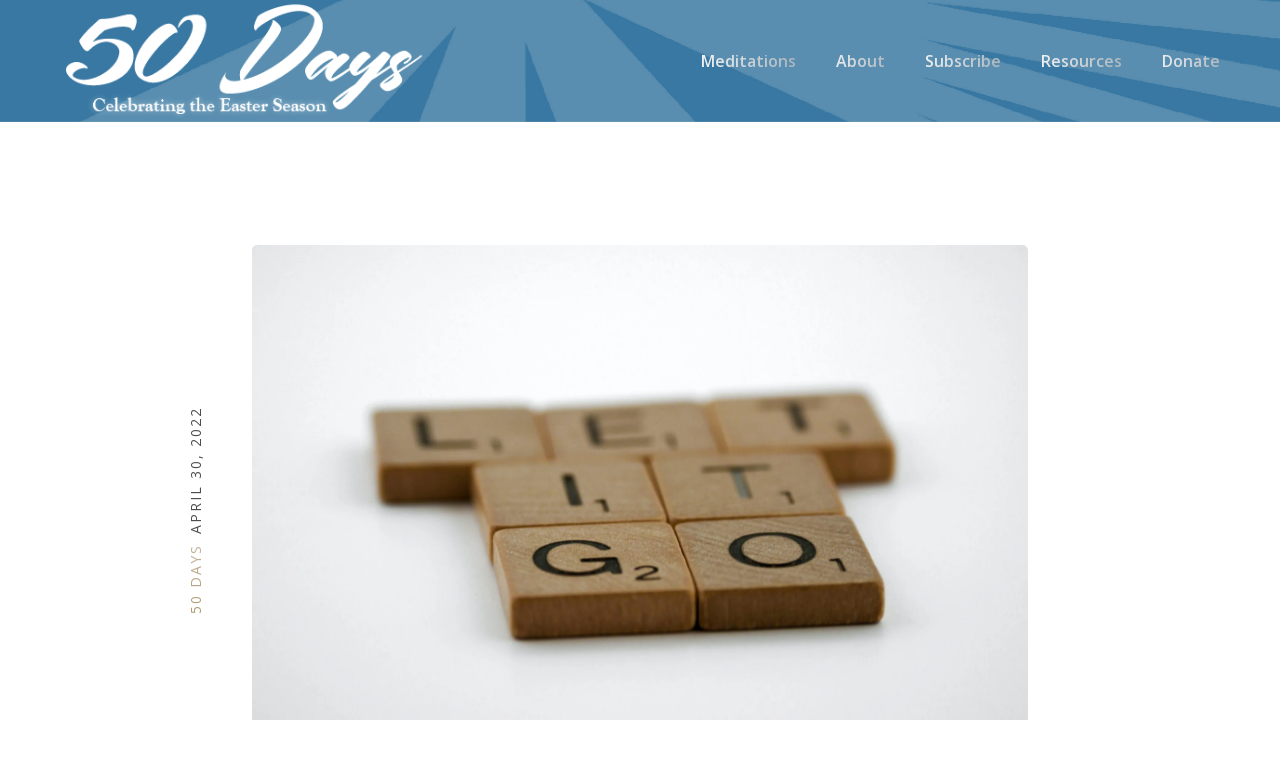

--- FILE ---
content_type: text/html; charset=UTF-8
request_url: https://50days.org/2022/04/let-it-go/
body_size: 11801
content:
<!DOCTYPE html>
<html lang="en-US" data-wf-page="60512002ff643942da1d5e78" data-wf-site="60512002ff6439b6e71d5e71"><head>
  <meta charset="utf-8">
  
  <meta content="width=device-width, initial-scale=1" name="viewport">
  
  <link href="https://50days.org/wp-content/themes/50-Days-Theme/css/normalize.css?v=1617247403661" rel="stylesheet" type="text/css">
  <link href="https://50days.org/wp-content/themes/50-Days-Theme/css/webflow.css?v=1617247403661" rel="stylesheet" type="text/css">
  <link href="https://50days.org/wp-content/themes/50-Days-Theme/css/joblio-webflow-to-wordpress-b7bd86.webflow.css?v=1617247403661" rel="stylesheet" type="text/css">
  <script src="https://ajax.googleapis.com/ajax/libs/webfont/1.6.26/webfont.js" type="text/javascript"></script>
  <script type="text/javascript">WebFont.load({  google: {    families: ["Open Sans:300,300italic,400,400italic,600,600italic,700,700italic,800,800italic","Lato:100,100italic,300,300italic,400,400italic,700,700italic,900,900italic","Poppins:200,300,regular,500,600,700,800,900"]  }});</script>
  <!-- [if lt IE 9]><script src="https://cdnjs.cloudflare.com/ajax/libs/html5shiv/3.7.3/html5shiv.min.js" type="text/javascript"></script><![endif] -->
  <script type="text/javascript">!function(o,c){var n=c.documentElement,t=" w-mod-";n.className+=t+"js",("ontouchstart"in o||o.DocumentTouch&&c instanceof DocumentTouch)&&(n.className+=t+"touch")}(window,document);</script>
  <link href="https://50days.org/wp-content/themes/50-Days-Theme/images/favicon.png?v=1617247403661" rel="shortcut icon" type="image/x-icon">
  <link href="https://50days.org/wp-content/themes/50-Days-Theme/images/webclip.png?v=1617247403661" rel="apple-touch-icon">
  <script id="mcjs">!function(c,h,i,m,p){m=c.createElement(h),p=c.getElementsByTagName(h)[0],m.async=1,m.src=i,p.parentNode.insertBefore(m,p)}(document,"script","https://chimpstatic.com/mcjs-connected/js/users/4665018c3bb4f2aa1eb0c4f0d/9dcff1820c32eabc3c688a1da.js");</script>
<title>Let it Go &#8211; 50 Days</title>
<meta name='robots' content='max-image-preview:large' />
<link rel='dns-prefetch' href='//secure.gravatar.com' />
<link rel='dns-prefetch' href='//www.googletagmanager.com' />
<link rel='dns-prefetch' href='//stats.wp.com' />
<link rel='dns-prefetch' href='//v0.wordpress.com' />
<link rel='preconnect' href='//i0.wp.com' />
<link rel="alternate" title="oEmbed (JSON)" type="application/json+oembed" href="https://50days.org/wp-json/oembed/1.0/embed?url=https%3A%2F%2F50days.org%2F2022%2F04%2Flet-it-go%2F" />
<link rel="alternate" title="oEmbed (XML)" type="text/xml+oembed" href="https://50days.org/wp-json/oembed/1.0/embed?url=https%3A%2F%2F50days.org%2F2022%2F04%2Flet-it-go%2F&#038;format=xml" />
<style id='wp-img-auto-sizes-contain-inline-css' type='text/css'>
img:is([sizes=auto i],[sizes^="auto," i]){contain-intrinsic-size:3000px 1500px}
/*# sourceURL=wp-img-auto-sizes-contain-inline-css */
</style>
<style id='wp-emoji-styles-inline-css' type='text/css'>

	img.wp-smiley, img.emoji {
		display: inline !important;
		border: none !important;
		box-shadow: none !important;
		height: 1em !important;
		width: 1em !important;
		margin: 0 0.07em !important;
		vertical-align: -0.1em !important;
		background: none !important;
		padding: 0 !important;
	}
/*# sourceURL=wp-emoji-styles-inline-css */
</style>
<style id='wp-block-library-inline-css' type='text/css'>
:root{--wp-block-synced-color:#7a00df;--wp-block-synced-color--rgb:122,0,223;--wp-bound-block-color:var(--wp-block-synced-color);--wp-editor-canvas-background:#ddd;--wp-admin-theme-color:#007cba;--wp-admin-theme-color--rgb:0,124,186;--wp-admin-theme-color-darker-10:#006ba1;--wp-admin-theme-color-darker-10--rgb:0,107,160.5;--wp-admin-theme-color-darker-20:#005a87;--wp-admin-theme-color-darker-20--rgb:0,90,135;--wp-admin-border-width-focus:2px}@media (min-resolution:192dpi){:root{--wp-admin-border-width-focus:1.5px}}.wp-element-button{cursor:pointer}:root .has-very-light-gray-background-color{background-color:#eee}:root .has-very-dark-gray-background-color{background-color:#313131}:root .has-very-light-gray-color{color:#eee}:root .has-very-dark-gray-color{color:#313131}:root .has-vivid-green-cyan-to-vivid-cyan-blue-gradient-background{background:linear-gradient(135deg,#00d084,#0693e3)}:root .has-purple-crush-gradient-background{background:linear-gradient(135deg,#34e2e4,#4721fb 50%,#ab1dfe)}:root .has-hazy-dawn-gradient-background{background:linear-gradient(135deg,#faaca8,#dad0ec)}:root .has-subdued-olive-gradient-background{background:linear-gradient(135deg,#fafae1,#67a671)}:root .has-atomic-cream-gradient-background{background:linear-gradient(135deg,#fdd79a,#004a59)}:root .has-nightshade-gradient-background{background:linear-gradient(135deg,#330968,#31cdcf)}:root .has-midnight-gradient-background{background:linear-gradient(135deg,#020381,#2874fc)}:root{--wp--preset--font-size--normal:16px;--wp--preset--font-size--huge:42px}.has-regular-font-size{font-size:1em}.has-larger-font-size{font-size:2.625em}.has-normal-font-size{font-size:var(--wp--preset--font-size--normal)}.has-huge-font-size{font-size:var(--wp--preset--font-size--huge)}.has-text-align-center{text-align:center}.has-text-align-left{text-align:left}.has-text-align-right{text-align:right}.has-fit-text{white-space:nowrap!important}#end-resizable-editor-section{display:none}.aligncenter{clear:both}.items-justified-left{justify-content:flex-start}.items-justified-center{justify-content:center}.items-justified-right{justify-content:flex-end}.items-justified-space-between{justify-content:space-between}.screen-reader-text{border:0;clip-path:inset(50%);height:1px;margin:-1px;overflow:hidden;padding:0;position:absolute;width:1px;word-wrap:normal!important}.screen-reader-text:focus{background-color:#ddd;clip-path:none;color:#444;display:block;font-size:1em;height:auto;left:5px;line-height:normal;padding:15px 23px 14px;text-decoration:none;top:5px;width:auto;z-index:100000}html :where(.has-border-color){border-style:solid}html :where([style*=border-top-color]){border-top-style:solid}html :where([style*=border-right-color]){border-right-style:solid}html :where([style*=border-bottom-color]){border-bottom-style:solid}html :where([style*=border-left-color]){border-left-style:solid}html :where([style*=border-width]){border-style:solid}html :where([style*=border-top-width]){border-top-style:solid}html :where([style*=border-right-width]){border-right-style:solid}html :where([style*=border-bottom-width]){border-bottom-style:solid}html :where([style*=border-left-width]){border-left-style:solid}html :where(img[class*=wp-image-]){height:auto;max-width:100%}:where(figure){margin:0 0 1em}html :where(.is-position-sticky){--wp-admin--admin-bar--position-offset:var(--wp-admin--admin-bar--height,0px)}@media screen and (max-width:600px){html :where(.is-position-sticky){--wp-admin--admin-bar--position-offset:0px}}

/*# sourceURL=wp-block-library-inline-css */
</style><style id='wp-block-paragraph-inline-css' type='text/css'>
.is-small-text{font-size:.875em}.is-regular-text{font-size:1em}.is-large-text{font-size:2.25em}.is-larger-text{font-size:3em}.has-drop-cap:not(:focus):first-letter{float:left;font-size:8.4em;font-style:normal;font-weight:100;line-height:.68;margin:.05em .1em 0 0;text-transform:uppercase}body.rtl .has-drop-cap:not(:focus):first-letter{float:none;margin-left:.1em}p.has-drop-cap.has-background{overflow:hidden}:root :where(p.has-background){padding:1.25em 2.375em}:where(p.has-text-color:not(.has-link-color)) a{color:inherit}p.has-text-align-left[style*="writing-mode:vertical-lr"],p.has-text-align-right[style*="writing-mode:vertical-rl"]{rotate:180deg}
/*# sourceURL=https://50days.org/wp-includes/blocks/paragraph/style.min.css */
</style>
<style id='global-styles-inline-css' type='text/css'>
:root{--wp--preset--aspect-ratio--square: 1;--wp--preset--aspect-ratio--4-3: 4/3;--wp--preset--aspect-ratio--3-4: 3/4;--wp--preset--aspect-ratio--3-2: 3/2;--wp--preset--aspect-ratio--2-3: 2/3;--wp--preset--aspect-ratio--16-9: 16/9;--wp--preset--aspect-ratio--9-16: 9/16;--wp--preset--color--black: #000000;--wp--preset--color--cyan-bluish-gray: #abb8c3;--wp--preset--color--white: #ffffff;--wp--preset--color--pale-pink: #f78da7;--wp--preset--color--vivid-red: #cf2e2e;--wp--preset--color--luminous-vivid-orange: #ff6900;--wp--preset--color--luminous-vivid-amber: #fcb900;--wp--preset--color--light-green-cyan: #7bdcb5;--wp--preset--color--vivid-green-cyan: #00d084;--wp--preset--color--pale-cyan-blue: #8ed1fc;--wp--preset--color--vivid-cyan-blue: #0693e3;--wp--preset--color--vivid-purple: #9b51e0;--wp--preset--gradient--vivid-cyan-blue-to-vivid-purple: linear-gradient(135deg,rgb(6,147,227) 0%,rgb(155,81,224) 100%);--wp--preset--gradient--light-green-cyan-to-vivid-green-cyan: linear-gradient(135deg,rgb(122,220,180) 0%,rgb(0,208,130) 100%);--wp--preset--gradient--luminous-vivid-amber-to-luminous-vivid-orange: linear-gradient(135deg,rgb(252,185,0) 0%,rgb(255,105,0) 100%);--wp--preset--gradient--luminous-vivid-orange-to-vivid-red: linear-gradient(135deg,rgb(255,105,0) 0%,rgb(207,46,46) 100%);--wp--preset--gradient--very-light-gray-to-cyan-bluish-gray: linear-gradient(135deg,rgb(238,238,238) 0%,rgb(169,184,195) 100%);--wp--preset--gradient--cool-to-warm-spectrum: linear-gradient(135deg,rgb(74,234,220) 0%,rgb(151,120,209) 20%,rgb(207,42,186) 40%,rgb(238,44,130) 60%,rgb(251,105,98) 80%,rgb(254,248,76) 100%);--wp--preset--gradient--blush-light-purple: linear-gradient(135deg,rgb(255,206,236) 0%,rgb(152,150,240) 100%);--wp--preset--gradient--blush-bordeaux: linear-gradient(135deg,rgb(254,205,165) 0%,rgb(254,45,45) 50%,rgb(107,0,62) 100%);--wp--preset--gradient--luminous-dusk: linear-gradient(135deg,rgb(255,203,112) 0%,rgb(199,81,192) 50%,rgb(65,88,208) 100%);--wp--preset--gradient--pale-ocean: linear-gradient(135deg,rgb(255,245,203) 0%,rgb(182,227,212) 50%,rgb(51,167,181) 100%);--wp--preset--gradient--electric-grass: linear-gradient(135deg,rgb(202,248,128) 0%,rgb(113,206,126) 100%);--wp--preset--gradient--midnight: linear-gradient(135deg,rgb(2,3,129) 0%,rgb(40,116,252) 100%);--wp--preset--font-size--small: 13px;--wp--preset--font-size--medium: 20px;--wp--preset--font-size--large: 36px;--wp--preset--font-size--x-large: 42px;--wp--preset--spacing--20: 0.44rem;--wp--preset--spacing--30: 0.67rem;--wp--preset--spacing--40: 1rem;--wp--preset--spacing--50: 1.5rem;--wp--preset--spacing--60: 2.25rem;--wp--preset--spacing--70: 3.38rem;--wp--preset--spacing--80: 5.06rem;--wp--preset--shadow--natural: 6px 6px 9px rgba(0, 0, 0, 0.2);--wp--preset--shadow--deep: 12px 12px 50px rgba(0, 0, 0, 0.4);--wp--preset--shadow--sharp: 6px 6px 0px rgba(0, 0, 0, 0.2);--wp--preset--shadow--outlined: 6px 6px 0px -3px rgb(255, 255, 255), 6px 6px rgb(0, 0, 0);--wp--preset--shadow--crisp: 6px 6px 0px rgb(0, 0, 0);}:where(.is-layout-flex){gap: 0.5em;}:where(.is-layout-grid){gap: 0.5em;}body .is-layout-flex{display: flex;}.is-layout-flex{flex-wrap: wrap;align-items: center;}.is-layout-flex > :is(*, div){margin: 0;}body .is-layout-grid{display: grid;}.is-layout-grid > :is(*, div){margin: 0;}:where(.wp-block-columns.is-layout-flex){gap: 2em;}:where(.wp-block-columns.is-layout-grid){gap: 2em;}:where(.wp-block-post-template.is-layout-flex){gap: 1.25em;}:where(.wp-block-post-template.is-layout-grid){gap: 1.25em;}.has-black-color{color: var(--wp--preset--color--black) !important;}.has-cyan-bluish-gray-color{color: var(--wp--preset--color--cyan-bluish-gray) !important;}.has-white-color{color: var(--wp--preset--color--white) !important;}.has-pale-pink-color{color: var(--wp--preset--color--pale-pink) !important;}.has-vivid-red-color{color: var(--wp--preset--color--vivid-red) !important;}.has-luminous-vivid-orange-color{color: var(--wp--preset--color--luminous-vivid-orange) !important;}.has-luminous-vivid-amber-color{color: var(--wp--preset--color--luminous-vivid-amber) !important;}.has-light-green-cyan-color{color: var(--wp--preset--color--light-green-cyan) !important;}.has-vivid-green-cyan-color{color: var(--wp--preset--color--vivid-green-cyan) !important;}.has-pale-cyan-blue-color{color: var(--wp--preset--color--pale-cyan-blue) !important;}.has-vivid-cyan-blue-color{color: var(--wp--preset--color--vivid-cyan-blue) !important;}.has-vivid-purple-color{color: var(--wp--preset--color--vivid-purple) !important;}.has-black-background-color{background-color: var(--wp--preset--color--black) !important;}.has-cyan-bluish-gray-background-color{background-color: var(--wp--preset--color--cyan-bluish-gray) !important;}.has-white-background-color{background-color: var(--wp--preset--color--white) !important;}.has-pale-pink-background-color{background-color: var(--wp--preset--color--pale-pink) !important;}.has-vivid-red-background-color{background-color: var(--wp--preset--color--vivid-red) !important;}.has-luminous-vivid-orange-background-color{background-color: var(--wp--preset--color--luminous-vivid-orange) !important;}.has-luminous-vivid-amber-background-color{background-color: var(--wp--preset--color--luminous-vivid-amber) !important;}.has-light-green-cyan-background-color{background-color: var(--wp--preset--color--light-green-cyan) !important;}.has-vivid-green-cyan-background-color{background-color: var(--wp--preset--color--vivid-green-cyan) !important;}.has-pale-cyan-blue-background-color{background-color: var(--wp--preset--color--pale-cyan-blue) !important;}.has-vivid-cyan-blue-background-color{background-color: var(--wp--preset--color--vivid-cyan-blue) !important;}.has-vivid-purple-background-color{background-color: var(--wp--preset--color--vivid-purple) !important;}.has-black-border-color{border-color: var(--wp--preset--color--black) !important;}.has-cyan-bluish-gray-border-color{border-color: var(--wp--preset--color--cyan-bluish-gray) !important;}.has-white-border-color{border-color: var(--wp--preset--color--white) !important;}.has-pale-pink-border-color{border-color: var(--wp--preset--color--pale-pink) !important;}.has-vivid-red-border-color{border-color: var(--wp--preset--color--vivid-red) !important;}.has-luminous-vivid-orange-border-color{border-color: var(--wp--preset--color--luminous-vivid-orange) !important;}.has-luminous-vivid-amber-border-color{border-color: var(--wp--preset--color--luminous-vivid-amber) !important;}.has-light-green-cyan-border-color{border-color: var(--wp--preset--color--light-green-cyan) !important;}.has-vivid-green-cyan-border-color{border-color: var(--wp--preset--color--vivid-green-cyan) !important;}.has-pale-cyan-blue-border-color{border-color: var(--wp--preset--color--pale-cyan-blue) !important;}.has-vivid-cyan-blue-border-color{border-color: var(--wp--preset--color--vivid-cyan-blue) !important;}.has-vivid-purple-border-color{border-color: var(--wp--preset--color--vivid-purple) !important;}.has-vivid-cyan-blue-to-vivid-purple-gradient-background{background: var(--wp--preset--gradient--vivid-cyan-blue-to-vivid-purple) !important;}.has-light-green-cyan-to-vivid-green-cyan-gradient-background{background: var(--wp--preset--gradient--light-green-cyan-to-vivid-green-cyan) !important;}.has-luminous-vivid-amber-to-luminous-vivid-orange-gradient-background{background: var(--wp--preset--gradient--luminous-vivid-amber-to-luminous-vivid-orange) !important;}.has-luminous-vivid-orange-to-vivid-red-gradient-background{background: var(--wp--preset--gradient--luminous-vivid-orange-to-vivid-red) !important;}.has-very-light-gray-to-cyan-bluish-gray-gradient-background{background: var(--wp--preset--gradient--very-light-gray-to-cyan-bluish-gray) !important;}.has-cool-to-warm-spectrum-gradient-background{background: var(--wp--preset--gradient--cool-to-warm-spectrum) !important;}.has-blush-light-purple-gradient-background{background: var(--wp--preset--gradient--blush-light-purple) !important;}.has-blush-bordeaux-gradient-background{background: var(--wp--preset--gradient--blush-bordeaux) !important;}.has-luminous-dusk-gradient-background{background: var(--wp--preset--gradient--luminous-dusk) !important;}.has-pale-ocean-gradient-background{background: var(--wp--preset--gradient--pale-ocean) !important;}.has-electric-grass-gradient-background{background: var(--wp--preset--gradient--electric-grass) !important;}.has-midnight-gradient-background{background: var(--wp--preset--gradient--midnight) !important;}.has-small-font-size{font-size: var(--wp--preset--font-size--small) !important;}.has-medium-font-size{font-size: var(--wp--preset--font-size--medium) !important;}.has-large-font-size{font-size: var(--wp--preset--font-size--large) !important;}.has-x-large-font-size{font-size: var(--wp--preset--font-size--x-large) !important;}
/*# sourceURL=global-styles-inline-css */
</style>

<style id='classic-theme-styles-inline-css' type='text/css'>
/*! This file is auto-generated */
.wp-block-button__link{color:#fff;background-color:#32373c;border-radius:9999px;box-shadow:none;text-decoration:none;padding:calc(.667em + 2px) calc(1.333em + 2px);font-size:1.125em}.wp-block-file__button{background:#32373c;color:#fff;text-decoration:none}
/*# sourceURL=/wp-includes/css/classic-themes.min.css */
</style>
<link rel='stylesheet' id='udesly-ajax-loading-css' href='https://50days.org/wp-content/plugins/udesly-adapter-plugin/assets/css/ajax-loading.css?ver=2.0.25' type='text/css' media='all' />
<link rel='stylesheet' id='udesly-theme-css' href='https://50days.org/wp-content/themes/50-Days-Theme/style.css?ver=6.9' type='text/css' media='all' />
<link rel='stylesheet' id='sharedaddy-css' href='https://50days.org/wp-content/plugins/jetpack/modules/sharedaddy/sharing.css?ver=15.3.1' type='text/css' media='all' />
<link rel='stylesheet' id='social-logos-css' href='https://50days.org/wp-content/plugins/jetpack/_inc/social-logos/social-logos.min.css?ver=15.3.1' type='text/css' media='all' />
<script type="text/javascript" src="https://50days.org/wp-includes/js/jquery/jquery.min.js?ver=3.7.1" id="jquery-core-js"></script>
<script type="text/javascript" src="https://50days.org/wp-includes/js/jquery/jquery-migrate.min.js?ver=3.4.1" id="jquery-migrate-js"></script>

<!-- Google tag (gtag.js) snippet added by Site Kit -->
<!-- Google Analytics snippet added by Site Kit -->
<script type="text/javascript" src="https://www.googletagmanager.com/gtag/js?id=GT-MQJ4RKRM" id="google_gtagjs-js" async></script>
<script type="text/javascript" id="google_gtagjs-js-after">
/* <![CDATA[ */
window.dataLayer = window.dataLayer || [];function gtag(){dataLayer.push(arguments);}
gtag("set","linker",{"domains":["50days.org"]});
gtag("js", new Date());
gtag("set", "developer_id.dZTNiMT", true);
gtag("config", "GT-MQJ4RKRM");
//# sourceURL=google_gtagjs-js-after
/* ]]> */
</script>
<link rel="https://api.w.org/" href="https://50days.org/wp-json/" /><link rel="alternate" title="JSON" type="application/json" href="https://50days.org/wp-json/wp/v2/posts/2062" /><link rel="canonical" href="https://50days.org/2022/04/let-it-go/" />
<link rel='shortlink' href='https://wp.me/p3cOP2-xg' />
<meta name="generator" content="Site Kit by Google 1.168.0" />	<style>img#wpstats{display:none}</style>
		
<!-- Jetpack Open Graph Tags -->
<meta property="og:type" content="article" />
<meta property="og:title" content="Let it Go" />
<meta property="og:url" content="https://50days.org/2022/04/let-it-go/" />
<meta property="og:description" content="I suspect Mary Magdalene was livid when, seeing the risen Jesus, he told her not to cling to him. Get over yourself, she probably thought, and give me a hug! But Jesus insisted on staying apart, co…" />
<meta property="article:published_time" content="2022-04-30T08:00:00+00:00" />
<meta property="article:modified_time" content="2022-04-19T20:41:43+00:00" />
<meta property="og:site_name" content="50 Days" />
<meta property="og:image" content="https://i0.wp.com/50days.org/wp-content/uploads/2022/04/April-30-scaled.jpg?fit=1200%2C900&#038;ssl=1" />
<meta property="og:image:width" content="1200" />
<meta property="og:image:height" content="900" />
<meta property="og:image:alt" content="" />
<meta property="og:locale" content="en_US" />
<meta name="twitter:text:title" content="Let it Go" />
<meta name="twitter:image" content="https://i0.wp.com/50days.org/wp-content/uploads/2022/04/April-30-scaled.jpg?fit=1200%2C900&#038;ssl=1&#038;w=640" />
<meta name="twitter:card" content="summary_large_image" />

<!-- End Jetpack Open Graph Tags -->
<link rel="icon" href="https://i0.wp.com/50days.org/wp-content/uploads/2021/03/cropped-50DaysFavicon.png?fit=32%2C32&#038;ssl=1" sizes="32x32" />
<link rel="icon" href="https://i0.wp.com/50days.org/wp-content/uploads/2021/03/cropped-50DaysFavicon.png?fit=192%2C192&#038;ssl=1" sizes="192x192" />
<link rel="apple-touch-icon" href="https://i0.wp.com/50days.org/wp-content/uploads/2021/03/cropped-50DaysFavicon.png?fit=180%2C180&#038;ssl=1" />
<meta name="msapplication-TileImage" content="https://i0.wp.com/50days.org/wp-content/uploads/2021/03/cropped-50DaysFavicon.png?fit=270%2C270&#038;ssl=1" />
		<style type="text/css" id="wp-custom-css">
			.w-richtext figure img {
    height: auto;
	max-width: 100% !important;
}
.w-richtext figure {
    position: relative;
    max-width: 100%;
}

figcaption {
	font-size: 10px;
	font-style:italic;
}

.collection-item-3 {
	margin-top:-40px;
}

.w-nav-link {
	font-size:16px;
}
.comment {
    flex-direction: column;
		margin-top: 20px;
}


element.style {
}
ul ul.children {
    background-color: #004f7d;
    padding: 10px;
	margin-left: 20px;
}

.comments-body {
    margin-bottom: 0;

}
p:empty {
	display: none;
}
@media only screen and (max-width: 600px) {
.container-6 {
	display: inline-block !important;
	text-align: right;
	padding-right: 10px;
margin-top: 10px;
	width: 100vw;
	align-content: flex-end;
	flex-direction: row;
}
.text-block-94 {
	align-self: flex-end
}
}

.nav-link-2 {
    background-image: -webkit-gradient(linear, left top, right top, from(#fff), to(#9aa7af));
    background-image: linear-gradient(90deg, #fff, #9aa7af);
    font-size: 16px;
    -webkit-background-clip: text;
    background-clip: text;
    -webkit-text-fill-color: transparent;
cursor: pointer !important;
	transition: all 0.2s ease-in
}

.nav-link-2:hover {
    background-image: -webkit-gradient(linear, left top, right top, from(#fff), to(#fff));
    background-image: linear-gradient(90deg, #fff, #fff);
	cursor: pointer !important;
}

.hero-title-wrapper.page-template {
    bottom: -1%;
  
}

blockquote {
	margin-left: 30px;
}
.double-tab {
	margin-left:4em;
}

.single-tab {
	margin-left: 2em;
}

.children .comment p {

	opacity: 1;
}

ul ul.children {
	background-color: #004f7d33;
	border-radius: 5px
}		</style>
		</head>
<body class="wp-singular post-template-default single single-post postid-2062 single-format-standard wp-custom-logo wp-theme-50-Days-Theme" udesly-page="detail_post">  <div class="main">
    <div data-collapse="medium" data-animation="default" data-duration="400" role="banner" class="navbar w-nav">
      <div data-w-id="4b364c61-cdc8-4313-8d4f-7d016684d155" class="main-nav__container">
        <a href="/" class="w-nav-brand"><img src="https://50days.org/wp-content/uploads/2021/03/50-Days_blog-logo_banner_v2.png" alt="" class="logo"></a>
        <nav role="navigation" class="nav-menu-second w-nav-menu">
          <a href="https://50days.org/" class="nav-link-2 w-nav-link">Meditations</a><a href="https://50days.org/about-the-authors/" class="nav-link-2 w-nav-link">About</a><a href="https://50days.org/subscribe/" class="nav-link-2 w-nav-link">Subscribe</a><a href="https://50days.org/resources/" class="nav-link-2 w-nav-link">Resources</a><a href="https://interland3.donorperfect.net/weblink/weblink.aspx?name=E188007&id=5" class="nav-link-2 w-nav-link">Donate</a>        </nav>
        <div class="menu-button-2 w-nav-button">
          <div class="menu-top"></div>
          <div class="menu-center"></div>
          <div class="menu-bottom"></div>
        </div>
      </div>
    </div>
    <div data-w-id="9b028ba5-c779-f3d3-4cb9-a9b5368d0e8b" class="section-hero-blog">
      <div class="section-description__container-copy">
        <div class="container__image"><img src="https://i0.wp.com/50days.org/wp-content/uploads/2022/04/April-30-scaled.jpg?fit=2560%2C1920&#038;ssl=1" alt="" class="image-18"></div>
        <div class="container__text-blog">
          <p class="text__paragraph m-t m-b">Let it Go</p>
        </div>
        <div class="container__description">
          <div class="vertical-post-info">
            <p class="author-label">50 Days</p>
            <p class="post-date">April 30, 2022</p>
          </div>
        </div>
      </div>
    </div>
    <div class="container-6 w-container">
      <a href="#comments" class="link-block-2 w-inline-block">
        <div class="text-block-94">💬 Comments</div>
      </a>
    </div>
    <div class="post-summary">
      <div class="container-text-blog">
        <div class="blog__rich-text w-richtext">
<p>I suspect Mary Magdalene was livid when, seeing the risen Jesus, he told her not to cling to him. Get over yourself, she probably thought, and give me a hug! But Jesus insisted on staying apart, commenting that she could hug him all she wanted once he’d ascended to his father. It’s as if even Mary’s genuine affection still needed to grow to match the reality of Jesus’s love.</p>



<p>Jesus’s words also carry insight for us. If even Mary Magdalene, the apostle to the apostles, standing in the presence of the risen Christ, had some ideas about Jesus that needed to be let go because they were still too small for God’s love, then we probably have some things that need to be let go, too.</p>



<p>Easter is the mind-blowing season of the church year—surprised by joy and resurrection, yes, but also needing to let go of our previous ideas about love, about God. They didn’t used to seem small, but God has surprised us yet again. The very <em>surprise</em> of Easter resurrection is a reminder of the fact that we <em>needed </em>to be surprised. Something needed to be let go.</p>



<p>What’s hard about letting our ideas of God go, though, is how much we treasure them. We all have favorite hymns, favorite experiences, favorite Christmases or Easters that set the bar for how we understand the divine in our lives. Whether it’s the joyful exuberance of childhood, or the discovered purpose of adult life, or just a great love of chocolate eggs, we all have things that we cling to at Easter. We tend to think (wrongly) that those things would be less precious if we didn’t hang on to them with white knuckles and gritted teeth.</p>



<p>Yet, John’s Gospel reminds us in its closing chapters that only <em>some</em> of the important stuff was written down. Some of it had to be let go in writing the bible. There are, presumably, many interesting stories of Jesus that we just don’t, and won’t ever, know. On the way to Emmaus in Luke’s Gospel, the walkers discover Jesus’s presence only once they’ve let go of how they wanted to understand the Jesus story.</p>



<p>We’ve all been asked to let go of so much these past pandemic years—lost time and community festivals and bodily presence and even lost loved ones. But the letting go of Easter is different. It’s not the self-denial of a pandemic or even a Lenten fast: it’s the letting go of our need to cling to the previous wonder so that we can experience the present one.</p>



<p class="has-text-align-right"><a href="https://50days.org/about-the-authors/">&#8212; Ryan Kuratko</a></p>



<p><sub>Photo: <a href="https://www.pexels.com/photo/scrabble-tiles-on-a-white-surface-6055989/">Pexels</a></sub></p>
<div class="sharedaddy sd-sharing-enabled"><div class="robots-nocontent sd-block sd-social sd-social-text sd-sharing"><h3 class="sd-title">Share this:</h3><div class="sd-content"><ul><li class="share-facebook"><a rel="nofollow noopener noreferrer"
				data-shared="sharing-facebook-2062"
				class="share-facebook sd-button no-icon"
				href="https://50days.org/2022/04/let-it-go/?share=facebook"
				target="_blank"
				aria-labelledby="sharing-facebook-2062"
				>
				<span id="sharing-facebook-2062" hidden>Click to share on Facebook (Opens in new window)</span>
				<span>Facebook</span>
			</a></li><li class="share-twitter"><a rel="nofollow noopener noreferrer"
				data-shared="sharing-twitter-2062"
				class="share-twitter sd-button no-icon"
				href="https://50days.org/2022/04/let-it-go/?share=twitter"
				target="_blank"
				aria-labelledby="sharing-twitter-2062"
				>
				<span id="sharing-twitter-2062" hidden>Click to share on X (Opens in new window)</span>
				<span>X</span>
			</a></li><li class="share-email"><a rel="nofollow noopener noreferrer"
				data-shared="sharing-email-2062"
				class="share-email sd-button no-icon"
				href="mailto:?subject=%5BShared%20Post%5D%20Let%20it%20Go&#038;body=https%3A%2F%2F50days.org%2F2022%2F04%2Flet-it-go%2F&#038;share=email"
				target="_blank"
				aria-labelledby="sharing-email-2062"
				data-email-share-error-title="Do you have email set up?" data-email-share-error-text="If you&#039;re having problems sharing via email, you might not have email set up for your browser. You may need to create a new email yourself." data-email-share-nonce="3b6eeb39ec" data-email-share-track-url="https://50days.org/2022/04/let-it-go/?share=email">
				<span id="sharing-email-2062" hidden>Click to email a link to a friend (Opens in new window)</span>
				<span>Email</span>
			</a></li><li><a href="#" class="sharing-anchor sd-button share-more"><span>More</span></a></li><li class="share-end"></li></ul><div class="sharing-hidden"><div class="inner" style="display: none;"><ul><li class="share-pinterest"><a rel="nofollow noopener noreferrer"
				data-shared="sharing-pinterest-2062"
				class="share-pinterest sd-button no-icon"
				href="https://50days.org/2022/04/let-it-go/?share=pinterest"
				target="_blank"
				aria-labelledby="sharing-pinterest-2062"
				>
				<span id="sharing-pinterest-2062" hidden>Click to share on Pinterest (Opens in new window)</span>
				<span>Pinterest</span>
			</a></li><li class="share-reddit"><a rel="nofollow noopener noreferrer"
				data-shared="sharing-reddit-2062"
				class="share-reddit sd-button no-icon"
				href="https://50days.org/2022/04/let-it-go/?share=reddit"
				target="_blank"
				aria-labelledby="sharing-reddit-2062"
				>
				<span id="sharing-reddit-2062" hidden>Click to share on Reddit (Opens in new window)</span>
				<span>Reddit</span>
			</a></li><li class="share-tumblr"><a rel="nofollow noopener noreferrer"
				data-shared="sharing-tumblr-2062"
				class="share-tumblr sd-button no-icon"
				href="https://50days.org/2022/04/let-it-go/?share=tumblr"
				target="_blank"
				aria-labelledby="sharing-tumblr-2062"
				>
				<span id="sharing-tumblr-2062" hidden>Click to share on Tumblr (Opens in new window)</span>
				<span>Tumblr</span>
			</a></li><li class="share-linkedin"><a rel="nofollow noopener noreferrer"
				data-shared="sharing-linkedin-2062"
				class="share-linkedin sd-button no-icon"
				href="https://50days.org/2022/04/let-it-go/?share=linkedin"
				target="_blank"
				aria-labelledby="sharing-linkedin-2062"
				>
				<span id="sharing-linkedin-2062" hidden>Click to share on LinkedIn (Opens in new window)</span>
				<span>LinkedIn</span>
			</a></li><li class="share-pocket"><a rel="nofollow noopener noreferrer"
				data-shared="sharing-pocket-2062"
				class="share-pocket sd-button no-icon"
				href="https://50days.org/2022/04/let-it-go/?share=pocket"
				target="_blank"
				aria-labelledby="sharing-pocket-2062"
				>
				<span id="sharing-pocket-2062" hidden>Click to share on Pocket (Opens in new window)</span>
				<span>Pocket</span>
			</a></li><li class="share-print"><a rel="nofollow noopener noreferrer"
				data-shared="sharing-print-2062"
				class="share-print sd-button no-icon"
				href="https://50days.org/2022/04/let-it-go/#print?share=print"
				target="_blank"
				aria-labelledby="sharing-print-2062"
				>
				<span id="sharing-print-2062" hidden>Click to print (Opens in new window)</span>
				<span>Print</span>
			</a></li><li class="share-end"></li></ul></div></div></div></div></div></div>
      </div>
    </div>
    <div class="comments">    
    
      <div id="comments" class="wrapper-text__line comments-line"></div>
            <div class="div-block-3">
                        <div class="w-form">
                    <div class="w-form-done">
            <div>Thank you! Your submission has been received!</div>
          </div>
          <div class="w-form-fail">
            <div>Oops! Something went wrong while submitting the form.</div>
          </div>
        </div>
      </div>
    

    </div>
    <div data-w-id="9b028ba5-c779-f3d3-4cb9-a9b5368d0e9b" style="opacity:0" class="related-posts">
      <h3 class="heading-84">Recent Posts</h3>
      <div class="blog__collection-list-wrapper w-dyn-list">
        <div role="list" class="blog__collection-list w-dyn-items" data-max-pages="119">
          <div role="listitem" class="blog__collection-item w-dyn-item">
            <a data-w-id="c8d43e5e-48fe-0ccb-2b8e-a191ac898699" href="https://50days.org/2023/05/the-rock/" class="collection-item__card-blog-2 w-inline-block">
              <div class="card-blog__wrapper-image"><img style="-webkit-transform:translate3d(0, 0, 0) scale3d(1, 1, 1) rotateX(0) rotateY(0) rotateZ(0) skew(0, 0);-moz-transform:translate3d(0, 0, 0) scale3d(1, 1, 1) rotateX(0) rotateY(0) rotateZ(0) skew(0, 0);-ms-transform:translate3d(0, 0, 0) scale3d(1, 1, 1) rotateX(0) rotateY(0) rotateZ(0) skew(0, 0);transform:translate3d(0, 0, 0) scale3d(1, 1, 1) rotateX(0) rotateY(0) rotateZ(0) skew(0, 0)" src="https://i0.wp.com/50days.org/wp-content/uploads/2023/04/DAY-33-bible-clipart-4.jpeg-ROYALTY-FREE-.jpeg?fit=267%2C189&#038;ssl=1" alt="" class="wrapper-image__img"></div>
              <div class="card-blog__wrapper-text">
                <div style="width:40PX" class="wrapper-text__line"></div>
                <h1 class="wrapper--text__title">The rock</h1>
                <div class="link__text-2 blog">May 11, 2023</div>
              </div>
            </a>
          </div><div role="listitem" class="blog__collection-item w-dyn-item">
            <a data-w-id="c8d43e5e-48fe-0ccb-2b8e-a191ac898699" href="https://50days.org/2023/04/the-telling/" class="collection-item__card-blog-2 w-inline-block">
              <div class="card-blog__wrapper-image"><img style="-webkit-transform:translate3d(0, 0, 0) scale3d(1, 1, 1) rotateX(0) rotateY(0) rotateZ(0) skew(0, 0);-moz-transform:translate3d(0, 0, 0) scale3d(1, 1, 1) rotateX(0) rotateY(0) rotateZ(0) skew(0, 0);-ms-transform:translate3d(0, 0, 0) scale3d(1, 1, 1) rotateX(0) rotateY(0) rotateZ(0) skew(0, 0);transform:translate3d(0, 0, 0) scale3d(1, 1, 1) rotateX(0) rotateY(0) rotateZ(0) skew(0, 0)" src="https://i0.wp.com/50days.org/wp-content/uploads/2023/04/DAY-17-shutterstock_1101171887.jpg?fit=768%2C432&#038;ssl=1" alt="" class="wrapper-image__img"></div>
              <div class="card-blog__wrapper-text">
                <div style="width:40PX" class="wrapper-text__line"></div>
                <h1 class="wrapper--text__title">The telling</h1>
                <div class="link__text-2 blog">April 25, 2023</div>
              </div>
            </a>
          </div><div role="listitem" class="blog__collection-item w-dyn-item">
            <a data-w-id="c8d43e5e-48fe-0ccb-2b8e-a191ac898699" href="https://50days.org/2023/04/love-is-on-the-move/" class="collection-item__card-blog-2 w-inline-block">
              <div class="card-blog__wrapper-image"><img style="-webkit-transform:translate3d(0, 0, 0) scale3d(1, 1, 1) rotateX(0) rotateY(0) rotateZ(0) skew(0, 0);-moz-transform:translate3d(0, 0, 0) scale3d(1, 1, 1) rotateX(0) rotateY(0) rotateZ(0) skew(0, 0);-ms-transform:translate3d(0, 0, 0) scale3d(1, 1, 1) rotateX(0) rotateY(0) rotateZ(0) skew(0, 0);transform:translate3d(0, 0, 0) scale3d(1, 1, 1) rotateX(0) rotateY(0) rotateZ(0) skew(0, 0)" src="https://i0.wp.com/50days.org/wp-content/uploads/2023/04/DAY-16-shutterstock_1889354017.jpg?fit=1024%2C340&#038;ssl=1" alt="" class="wrapper-image__img"></div>
              <div class="card-blog__wrapper-text">
                <div style="width:40PX" class="wrapper-text__line"></div>
                <h1 class="wrapper--text__title">Love is on the move</h1>
                <div class="link__text-2 blog">April 24, 2023</div>
              </div>
            </a>
          </div>        </div>
              </div>
    </div>
    <div data-w-id="5eaf882b-118f-1dd6-fec4-c0302111d7d0" class="footer-wrap medium">
      <div class="footer-details">
        <div class="footer-big-copyright">© Copyright 2013 – 2023 Forward Movement | All rights reserved.</div>
      </div>
    </div>
  </div>
  
  <script type="text/javascript">var $ = window.jQuery;</script><script src="https://50days.org/wp-content/themes/50-Days-Theme/js/webflow.js?v=1617247403661" type="text/javascript"></script>
  <!-- [if lte IE 9]><script src="https://cdnjs.cloudflare.com/ajax/libs/placeholders/3.0.2/placeholders.min.js"></script><![endif] -->

<script type="speculationrules">
{"prefetch":[{"source":"document","where":{"and":[{"href_matches":"/*"},{"not":{"href_matches":["/wp-*.php","/wp-admin/*","/wp-content/uploads/*","/wp-content/*","/wp-content/plugins/*","/wp-content/themes/50-Days-Theme/*","/*\\?(.+)"]}},{"not":{"selector_matches":"a[rel~=\"nofollow\"]"}},{"not":{"selector_matches":".no-prefetch, .no-prefetch a"}}]},"eagerness":"conservative"}]}
</script>

	<script type="text/javascript">
		window.WPCOM_sharing_counts = {"https:\/\/50days.org\/2022\/04\/let-it-go\/":2062};
	</script>
						<script type="text/javascript" id="udesly-wp-wf-js-extra">
/* <![CDATA[ */
var udeslyAjax = {"ajaxUrl":"https://50days.org/wp-admin/admin-ajax.php","nonce":"112a93d3d7","config":{"break_cache_forms":false,"wc_notification_duration":3,"refetch_nonce":false}};
//# sourceURL=udesly-wp-wf-js-extra
/* ]]> */
</script>
<script type="text/javascript" src="https://50days.org/wp-content/plugins/udesly-adapter-plugin/assets/js/bundle/udesly-wf-wp.bundle.min.js?ver=2.0.25" id="udesly-wp-wf-js"></script>
<script type="text/javascript" id="jetpack-stats-js-before">
/* <![CDATA[ */
_stq = window._stq || [];
_stq.push([ "view", JSON.parse("{\"v\":\"ext\",\"blog\":\"47384308\",\"post\":\"2062\",\"tz\":\"-5\",\"srv\":\"50days.org\",\"j\":\"1:15.3.1\"}") ]);
_stq.push([ "clickTrackerInit", "47384308", "2062" ]);
//# sourceURL=jetpack-stats-js-before
/* ]]> */
</script>
<script type="text/javascript" src="https://stats.wp.com/e-202501.js" id="jetpack-stats-js" defer="defer" data-wp-strategy="defer"></script>
<script type="text/javascript" id="sharing-js-js-extra">
/* <![CDATA[ */
var sharing_js_options = {"lang":"en","counts":"1","is_stats_active":"1"};
//# sourceURL=sharing-js-js-extra
/* ]]> */
</script>
<script type="text/javascript" src="https://50days.org/wp-content/plugins/jetpack/_inc/build/sharedaddy/sharing.min.js?ver=15.3.1" id="sharing-js-js"></script>
<script type="text/javascript" id="sharing-js-js-after">
/* <![CDATA[ */
var windowOpen;
			( function () {
				function matches( el, sel ) {
					return !! (
						el.matches && el.matches( sel ) ||
						el.msMatchesSelector && el.msMatchesSelector( sel )
					);
				}

				document.body.addEventListener( 'click', function ( event ) {
					if ( ! event.target ) {
						return;
					}

					var el;
					if ( matches( event.target, 'a.share-facebook' ) ) {
						el = event.target;
					} else if ( event.target.parentNode && matches( event.target.parentNode, 'a.share-facebook' ) ) {
						el = event.target.parentNode;
					}

					if ( el ) {
						event.preventDefault();

						// If there's another sharing window open, close it.
						if ( typeof windowOpen !== 'undefined' ) {
							windowOpen.close();
						}
						windowOpen = window.open( el.getAttribute( 'href' ), 'wpcomfacebook', 'menubar=1,resizable=1,width=600,height=400' );
						return false;
					}
				} );
			} )();
var windowOpen;
			( function () {
				function matches( el, sel ) {
					return !! (
						el.matches && el.matches( sel ) ||
						el.msMatchesSelector && el.msMatchesSelector( sel )
					);
				}

				document.body.addEventListener( 'click', function ( event ) {
					if ( ! event.target ) {
						return;
					}

					var el;
					if ( matches( event.target, 'a.share-twitter' ) ) {
						el = event.target;
					} else if ( event.target.parentNode && matches( event.target.parentNode, 'a.share-twitter' ) ) {
						el = event.target.parentNode;
					}

					if ( el ) {
						event.preventDefault();

						// If there's another sharing window open, close it.
						if ( typeof windowOpen !== 'undefined' ) {
							windowOpen.close();
						}
						windowOpen = window.open( el.getAttribute( 'href' ), 'wpcomtwitter', 'menubar=1,resizable=1,width=600,height=350' );
						return false;
					}
				} );
			} )();
var windowOpen;
			( function () {
				function matches( el, sel ) {
					return !! (
						el.matches && el.matches( sel ) ||
						el.msMatchesSelector && el.msMatchesSelector( sel )
					);
				}

				document.body.addEventListener( 'click', function ( event ) {
					if ( ! event.target ) {
						return;
					}

					var el;
					if ( matches( event.target, 'a.share-tumblr' ) ) {
						el = event.target;
					} else if ( event.target.parentNode && matches( event.target.parentNode, 'a.share-tumblr' ) ) {
						el = event.target.parentNode;
					}

					if ( el ) {
						event.preventDefault();

						// If there's another sharing window open, close it.
						if ( typeof windowOpen !== 'undefined' ) {
							windowOpen.close();
						}
						windowOpen = window.open( el.getAttribute( 'href' ), 'wpcomtumblr', 'menubar=1,resizable=1,width=450,height=450' );
						return false;
					}
				} );
			} )();
var windowOpen;
			( function () {
				function matches( el, sel ) {
					return !! (
						el.matches && el.matches( sel ) ||
						el.msMatchesSelector && el.msMatchesSelector( sel )
					);
				}

				document.body.addEventListener( 'click', function ( event ) {
					if ( ! event.target ) {
						return;
					}

					var el;
					if ( matches( event.target, 'a.share-linkedin' ) ) {
						el = event.target;
					} else if ( event.target.parentNode && matches( event.target.parentNode, 'a.share-linkedin' ) ) {
						el = event.target.parentNode;
					}

					if ( el ) {
						event.preventDefault();

						// If there's another sharing window open, close it.
						if ( typeof windowOpen !== 'undefined' ) {
							windowOpen.close();
						}
						windowOpen = window.open( el.getAttribute( 'href' ), 'wpcomlinkedin', 'menubar=1,resizable=1,width=580,height=450' );
						return false;
					}
				} );
			} )();
var windowOpen;
			( function () {
				function matches( el, sel ) {
					return !! (
						el.matches && el.matches( sel ) ||
						el.msMatchesSelector && el.msMatchesSelector( sel )
					);
				}

				document.body.addEventListener( 'click', function ( event ) {
					if ( ! event.target ) {
						return;
					}

					var el;
					if ( matches( event.target, 'a.share-pocket' ) ) {
						el = event.target;
					} else if ( event.target.parentNode && matches( event.target.parentNode, 'a.share-pocket' ) ) {
						el = event.target.parentNode;
					}

					if ( el ) {
						event.preventDefault();

						// If there's another sharing window open, close it.
						if ( typeof windowOpen !== 'undefined' ) {
							windowOpen.close();
						}
						windowOpen = window.open( el.getAttribute( 'href' ), 'wpcompocket', 'menubar=1,resizable=1,width=450,height=450' );
						return false;
					}
				} );
			} )();
//# sourceURL=sharing-js-js-after
/* ]]> */
</script>
<script id="wp-emoji-settings" type="application/json">
{"baseUrl":"https://s.w.org/images/core/emoji/17.0.2/72x72/","ext":".png","svgUrl":"https://s.w.org/images/core/emoji/17.0.2/svg/","svgExt":".svg","source":{"concatemoji":"https://50days.org/wp-includes/js/wp-emoji-release.min.js?ver=6.9"}}
</script>
<script type="module">
/* <![CDATA[ */
/*! This file is auto-generated */
const a=JSON.parse(document.getElementById("wp-emoji-settings").textContent),o=(window._wpemojiSettings=a,"wpEmojiSettingsSupports"),s=["flag","emoji"];function i(e){try{var t={supportTests:e,timestamp:(new Date).valueOf()};sessionStorage.setItem(o,JSON.stringify(t))}catch(e){}}function c(e,t,n){e.clearRect(0,0,e.canvas.width,e.canvas.height),e.fillText(t,0,0);t=new Uint32Array(e.getImageData(0,0,e.canvas.width,e.canvas.height).data);e.clearRect(0,0,e.canvas.width,e.canvas.height),e.fillText(n,0,0);const a=new Uint32Array(e.getImageData(0,0,e.canvas.width,e.canvas.height).data);return t.every((e,t)=>e===a[t])}function p(e,t){e.clearRect(0,0,e.canvas.width,e.canvas.height),e.fillText(t,0,0);var n=e.getImageData(16,16,1,1);for(let e=0;e<n.data.length;e++)if(0!==n.data[e])return!1;return!0}function u(e,t,n,a){switch(t){case"flag":return n(e,"\ud83c\udff3\ufe0f\u200d\u26a7\ufe0f","\ud83c\udff3\ufe0f\u200b\u26a7\ufe0f")?!1:!n(e,"\ud83c\udde8\ud83c\uddf6","\ud83c\udde8\u200b\ud83c\uddf6")&&!n(e,"\ud83c\udff4\udb40\udc67\udb40\udc62\udb40\udc65\udb40\udc6e\udb40\udc67\udb40\udc7f","\ud83c\udff4\u200b\udb40\udc67\u200b\udb40\udc62\u200b\udb40\udc65\u200b\udb40\udc6e\u200b\udb40\udc67\u200b\udb40\udc7f");case"emoji":return!a(e,"\ud83e\u1fac8")}return!1}function f(e,t,n,a){let r;const o=(r="undefined"!=typeof WorkerGlobalScope&&self instanceof WorkerGlobalScope?new OffscreenCanvas(300,150):document.createElement("canvas")).getContext("2d",{willReadFrequently:!0}),s=(o.textBaseline="top",o.font="600 32px Arial",{});return e.forEach(e=>{s[e]=t(o,e,n,a)}),s}function r(e){var t=document.createElement("script");t.src=e,t.defer=!0,document.head.appendChild(t)}a.supports={everything:!0,everythingExceptFlag:!0},new Promise(t=>{let n=function(){try{var e=JSON.parse(sessionStorage.getItem(o));if("object"==typeof e&&"number"==typeof e.timestamp&&(new Date).valueOf()<e.timestamp+604800&&"object"==typeof e.supportTests)return e.supportTests}catch(e){}return null}();if(!n){if("undefined"!=typeof Worker&&"undefined"!=typeof OffscreenCanvas&&"undefined"!=typeof URL&&URL.createObjectURL&&"undefined"!=typeof Blob)try{var e="postMessage("+f.toString()+"("+[JSON.stringify(s),u.toString(),c.toString(),p.toString()].join(",")+"));",a=new Blob([e],{type:"text/javascript"});const r=new Worker(URL.createObjectURL(a),{name:"wpTestEmojiSupports"});return void(r.onmessage=e=>{i(n=e.data),r.terminate(),t(n)})}catch(e){}i(n=f(s,u,c,p))}t(n)}).then(e=>{for(const n in e)a.supports[n]=e[n],a.supports.everything=a.supports.everything&&a.supports[n],"flag"!==n&&(a.supports.everythingExceptFlag=a.supports.everythingExceptFlag&&a.supports[n]);var t;a.supports.everythingExceptFlag=a.supports.everythingExceptFlag&&!a.supports.flag,a.supports.everything||((t=a.source||{}).concatemoji?r(t.concatemoji):t.wpemoji&&t.twemoji&&(r(t.twemoji),r(t.wpemoji)))});
//# sourceURL=https://50days.org/wp-includes/js/wp-emoji-loader.min.js
/* ]]> */
</script>
</body></html>

--- FILE ---
content_type: text/css
request_url: https://50days.org/wp-content/themes/50-Days-Theme/css/joblio-webflow-to-wordpress-b7bd86.webflow.css?v=1617247403661
body_size: 17059
content:
body {
  font-family: 'Open Sans', sans-serif;
  color: #333;
  font-size: 14px;
  line-height: 20px;
}

h1 {
  margin-top: 20px;
  margin-bottom: 10px;
  font-family: 'Open Sans', sans-serif;
  color: #333;
  font-size: 38px;
  line-height: 1.2;
  font-weight: 700;
}

h2 {
  margin-top: 20px;
  margin-bottom: 10px;
  font-family: Poppins, sans-serif;
  color: #333;
  font-size: 32px;
  line-height: 1.2;
  font-weight: 700;
}

h3 {
  margin-top: 20px;
  margin-bottom: 10px;
  font-family: Poppins, sans-serif;
  color: #333;
  font-size: 24px;
  line-height: 1.2;
  font-weight: 700;
}

h4 {
  margin-top: 10px;
  margin-bottom: 10px;
  font-family: Poppins, sans-serif;
  color: #333;
  font-size: 18px;
  line-height: 1.2;
  font-weight: 700;
}

h5 {
  margin-top: 10px;
  margin-bottom: 10px;
  font-family: Poppins, sans-serif;
  color: #333;
  font-size: 14px;
  line-height: 1.2;
  font-weight: 700;
}

h6 {
  margin-top: 10px;
  margin-bottom: 10px;
  font-family: Poppins, sans-serif;
  color: #333;
  font-size: 12px;
  line-height: 1.2;
  font-weight: 700;
}

p {
  margin-bottom: 15px;
  opacity: 0.7;
  font-family: 'Open Sans', sans-serif;
  color: #333;
  font-size: 20px;
  line-height: 1.3em;
}

a {
  font-family: 'Open Sans', sans-serif;
  color: #926f35;
  font-weight: 600;
  text-decoration: none;
}

ul {
  margin-top: 0px;
  margin-bottom: 10px;
  padding-left: 40px;
  font-family: Poppins, sans-serif;
  color: #333;
}

ol {
  margin-top: 0px;
  margin-bottom: 10px;
  padding-left: 40px;
  font-family: Poppins, sans-serif;
  color: #333;
}

blockquote {
  margin-bottom: 10px;
  padding: 10px 20px;
  border-left: 5px solid #e2e2e2;
  font-family: Poppins, sans-serif;
  color: #333;
  font-size: 18px;
  line-height: 1.2;
}

.main-link {
  padding-top: 10px;
  padding-bottom: 10px;
  background-image: -webkit-gradient(linear, left top, right top, from(#1d465d), color-stop(61%, #016299));
  background-image: linear-gradient(90deg, #1d465d, #016299 61%);
  -webkit-transition: background-color 500ms ease;
  transition: background-color 500ms ease;
  color: #926f35;
  font-size: 14px;
  font-weight: 600;
  letter-spacing: 1px;
  text-decoration: none;
  text-transform: uppercase;
  -webkit-background-clip: text;
  background-clip: text;
  -webkit-text-fill-color: transparent;
}

.main-link:hover {
  background-image: -webkit-gradient(linear, right top, left top, from(#016299), to(#926f34));
  background-image: linear-gradient(270deg, #016299, #926f34);
  color: #a8936e;
}

.main-link.w--current {
  color: #b22222;
}

.main-link.signin {
  background-color: #b22222;
  -webkit-transition: opacity 400ms ease-in-out;
  transition: opacity 400ms ease-in-out;
  font-family: Poppins, sans-serif;
  color: #fff;
  line-height: 1.2;
}

.main-link.signin:hover {
  opacity: 0.7;
  color: #fff;
}

.logo {
  width: 400px;
  height: auto;
}

.nav-menu {
  margin-right: auto;
}

.main-nav__container {
  display: -webkit-box;
  display: -webkit-flex;
  display: -ms-flexbox;
  display: flex;
  width: 100%;
  height: 17vh;
  max-width: none;
  margin-bottom: 40px;
  padding: 20px 40px;
  -webkit-box-pack: justify;
  -webkit-justify-content: space-between;
  -ms-flex-pack: justify;
  justify-content: space-between;
  -webkit-box-align: center;
  -webkit-align-items: center;
  -ms-flex-align: center;
  align-items: center;
  -webkit-box-flex: 0;
  -webkit-flex: 0 auto;
  -ms-flex: 0 auto;
  flex: 0 auto;
  background-color: #ddd2c0;
  background-image: url('../images/50Days_logo_backgroundonly.jpg');
  background-position: 0% 0%;
  background-size: cover;
  background-repeat: no-repeat;
}

.nav-menu-second {
  display: block;
  margin-left: 0px;
  -webkit-box-flex: 0;
  -webkit-flex: 0 auto;
  -ms-flex: 0 auto;
  flex: 0 auto;
}

.navbar {
  position: -webkit-sticky;
  position: sticky;
  top: 0px;
  z-index: 9998;
  display: -webkit-box;
  display: -webkit-flex;
  display: -ms-flexbox;
  display: flex;
  width: 100%;
  -webkit-box-orient: horizontal;
  -webkit-box-direction: normal;
  -webkit-flex-direction: row;
  -ms-flex-direction: row;
  flex-direction: row;
  -webkit-box-pack: center;
  -webkit-justify-content: center;
  -ms-flex-pack: center;
  justify-content: center;
  -webkit-box-align: center;
  -webkit-align-items: center;
  -ms-flex-align: center;
  align-items: center;
  background-color: transparent;
  font-family: Poppins, sans-serif;
  font-weight: 400;
}

.menu-link {
  color: #000;
  text-decoration: none;
}

.menu {
  display: none;
}

.hero-paragraph {
  max-width: 500px;
  min-width: auto;
  color: #fff;
  font-size: 12px;
  text-align: left;
  letter-spacing: 1px;
  text-transform: uppercase;
}

.hero-text-wrapper-2 {
  display: -webkit-box;
  display: -webkit-flex;
  display: -ms-flexbox;
  display: flex;
  -webkit-box-pack: center;
  -webkit-justify-content: center;
  -ms-flex-pack: center;
  justify-content: center;
  -webkit-box-align: center;
  -webkit-align-items: center;
  -ms-flex-align: center;
  align-items: center;
  font-family: Poppins, sans-serif;
}

.hero-head-wrapper {
  display: -webkit-box;
  display: -webkit-flex;
  display: -ms-flexbox;
  display: flex;
  -webkit-box-orient: vertical;
  -webkit-box-direction: normal;
  -webkit-flex-direction: column;
  -ms-flex-direction: column;
  flex-direction: column;
  -webkit-box-pack: center;
  -webkit-justify-content: center;
  -ms-flex-pack: center;
  justify-content: center;
  -webkit-box-align: start;
  -webkit-align-items: flex-start;
  -ms-flex-align: start;
  align-items: flex-start;
}

.hero-separator {
  width: 200px;
  height: 1px;
  margin-bottom: 20px;
  background-color: #fff;
}

.opacity-mobile {
  display: none;
  width: 100%;
  height: 100vh;
  -webkit-box-orient: vertical;
  -webkit-box-direction: normal;
  -webkit-flex-direction: column;
  -ms-flex-direction: column;
  flex-direction: column;
  -webkit-box-pack: center;
  -webkit-justify-content: center;
  -ms-flex-pack: center;
  justify-content: center;
  -webkit-box-align: center;
  -webkit-align-items: center;
  -ms-flex-align: center;
  align-items: center;
  background-color: rgba(0, 0, 0, 0.52);
}

.background-video {
  width: 100%;
  height: 100vh;
}

.opacity {
  display: -webkit-box;
  display: -webkit-flex;
  display: -ms-flexbox;
  display: flex;
  width: 100%;
  height: 100vh;
  -webkit-box-orient: vertical;
  -webkit-box-direction: normal;
  -webkit-flex-direction: column;
  -ms-flex-direction: column;
  flex-direction: column;
  -webkit-box-pack: center;
  -webkit-justify-content: center;
  -ms-flex-pack: center;
  justify-content: center;
  -webkit-box-align: center;
  -webkit-align-items: center;
  -ms-flex-align: center;
  align-items: center;
  background-color: rgba(0, 0, 0, 0.52);
}

.hero-head {
  color: hsla(0, 0%, 100%, 0.6);
  font-size: 11vw;
  line-height: 1.4;
  font-weight: 700;
}

.hero-head.is {
  margin-right: 20px;
  margin-left: 20px;
}

.hero {
  display: none;
  width: 100%;
  min-height: 100vh;
  -webkit-box-orient: vertical;
  -webkit-box-direction: normal;
  -webkit-flex-direction: column;
  -ms-flex-direction: column;
  flex-direction: column;
  -webkit-box-pack: center;
  -webkit-justify-content: center;
  -ms-flex-pack: center;
  justify-content: center;
  -webkit-box-align: center;
  -webkit-align-items: center;
  -ms-flex-align: center;
  align-items: center;
}

.tabs {
  display: -webkit-box;
  display: -webkit-flex;
  display: -ms-flexbox;
  display: flex;
  width: 100%;
  height: 100%;
  -webkit-box-orient: vertical;
  -webkit-box-direction: normal;
  -webkit-flex-direction: column;
  -ms-flex-direction: column;
  flex-direction: column;
  -webkit-box-pack: start;
  -webkit-justify-content: flex-start;
  -ms-flex-pack: start;
  justify-content: flex-start;
  -webkit-box-align: start;
  -webkit-align-items: flex-start;
  -ms-flex-align: start;
  align-items: flex-start;
}

.content-3 {
  position: relative;
  z-index: 99;
  display: -webkit-box;
  display: -webkit-flex;
  display: -ms-flexbox;
  display: flex;
  height: 100%;
  -webkit-box-align: stretch;
  -webkit-align-items: stretch;
  -ms-flex-align: stretch;
  align-items: stretch;
}

.third-tab {
  height: 100%;
}

.tabs-menu {
  display: -webkit-box;
  display: -webkit-flex;
  display: -ms-flexbox;
  display: flex;
  width: 65%;
  -webkit-box-pack: justify;
  -webkit-justify-content: space-between;
  -ms-flex-pack: justify;
  justify-content: space-between;
  border-bottom: 1px solid #000;
}

.first-tab {
  bottom: 0px;
  overflow: visible;
  height: 100%;
}

.tab-link__second {
  padding-right: 0px;
  padding-left: 0px;
  background-color: transparent;
  color: #999;
  font-size: 1.5vw;
}

.tab-link__second.w--current {
  background-color: transparent;
  color: #000;
}

.date {
  margin-bottom: 5px;
  text-align: right;
  text-transform: uppercase;
}

.grid__image-2 {
  background-image: none;
  background-position: 50% 50%;
  background-size: cover;
}

.grid_wrap-text {
  display: -webkit-box;
  display: -webkit-flex;
  display: -ms-flexbox;
  display: flex;
  -webkit-box-orient: vertical;
  -webkit-box-direction: normal;
  -webkit-flex-direction: column;
  -ms-flex-direction: column;
  flex-direction: column;
  -webkit-box-pack: end;
  -webkit-justify-content: flex-end;
  -ms-flex-pack: end;
  justify-content: flex-end;
  -webkit-box-align: end;
  -webkit-align-items: flex-end;
  -ms-flex-align: end;
  align-items: flex-end;
}

.tab-link {
  padding-right: 0px;
  padding-left: 2px;
  background-color: transparent;
  color: #999;
}

.tab-link.w--current {
  padding-right: 0px;
  padding-left: 2px;
  background-color: transparent;
  color: #000;
}

.content-grid {
  position: relative;
  z-index: 999;
  width: 100%;
  -webkit-box-align: stretch;
  -webkit-align-items: stretch;
  -ms-flex-align: stretch;
  align-items: stretch;
  grid-column-gap: 0px;
  -ms-grid-columns: 65% 35%;
  grid-template-columns: 65% 35%;
  -ms-grid-rows: auto;
  grid-template-rows: auto;
}

.tabs__content {
  z-index: 99;
  overflow: visible;
  width: 100%;
  height: 100%;
}

.hero-section__grid {
  width: 100%;
  height: 32.8vw;
  -ms-grid-columns: 56.7% 43.3%;
  grid-template-columns: 56.7% 43.3%;
  -ms-grid-rows: auto;
  grid-template-rows: auto;
}

.main__hero-section {
  position: relative;
  z-index: 1;
  display: -webkit-box;
  display: -webkit-flex;
  display: -ms-flexbox;
  display: flex;
  width: 100%;
  height: auto;
  padding: 100px 40px;
  -webkit-box-align: center;
  -webkit-align-items: center;
  -ms-flex-align: center;
  align-items: center;
  background-color: #fff;
  font-family: Poppins, sans-serif;
}

.wrap-text__grid {
  width: 100%;
  margin-top: 20px;
  padding-top: 0px;
  padding-bottom: 20px;
  grid-column-gap: 0px;
  -ms-grid-columns: 1fr 0.5fr;
  grid-template-columns: 1fr 0.5fr;
  -ms-grid-rows: auto;
  grid-template-rows: auto;
  border-top: 1px none #000;
  border-bottom: 1px solid #000;
}

.text-2 {
  font-family: Poppins, sans-serif;
}

.tablink-text {
  font-size: 1.5vw;
  line-height: 1;
}

.date-tex {
  position: static;
  left: auto;
  top: -129%;
  right: -111%;
  bottom: 49px;
  z-index: 9999;
  width: auto;
  height: auto;
  margin: auto 0px auto -28%;
  -webkit-transform: rotate(90deg);
  -ms-transform: rotate(90deg);
  transform: rotate(90deg);
  font-size: 11vw;
  font-weight: 300;
}

.grid__tab {
  position: relative;
  display: -webkit-box;
  display: -webkit-flex;
  display: -ms-flexbox;
  display: flex;
  padding: 30px;
  background-color: #f3f2f2;
}

.tab-link__third {
  padding-right: 2px;
  padding-left: 0px;
  background-color: transparent;
  color: #999;
}

.tab-link__third.w--current {
  padding-right: 2px;
  background-color: transparent;
  color: #000;
}

.grid-wrap_date {
  position: relative;
  left: auto;
  top: 0%;
  right: 0%;
  bottom: 0%;
  z-index: 9999;
  display: -webkit-box;
  display: -webkit-flex;
  display: -ms-flexbox;
  display: flex;
  width: auto;
  height: auto;
  margin: auto 0px;
  -webkit-box-pack: start;
  -webkit-justify-content: flex-start;
  -ms-flex-pack: start;
  justify-content: flex-start;
  -webkit-box-align: stretch;
  -webkit-align-items: stretch;
  -ms-flex-align: stretch;
  align-items: stretch;
  -webkit-transform: rotate(0deg);
  -ms-transform: rotate(0deg);
  transform: rotate(0deg);
}

.paragraph-titlr {
  margin-bottom: 5px;
}

.second-tab {
  height: 100%;
}

.blog-home-2 {
  display: -webkit-box;
  display: -webkit-flex;
  display: -ms-flexbox;
  display: flex;
  width: 100%;
  height: auto;
  min-height: 100vh;
  margin-top: 0px;
  -webkit-box-pack: end;
  -webkit-justify-content: flex-end;
  -ms-flex-pack: end;
  justify-content: flex-end;
  -webkit-box-align: start;
  -webkit-align-items: flex-start;
  -ms-flex-align: start;
  align-items: flex-start;
  background-color: #fff;
}

.post-image-background {
  position: -webkit-sticky;
  position: sticky;
  top: 0px;
  width: 50%;
  height: 100vh;
  margin-top: -80px;
  background-color: transparent;
}

.post-image-background.home2 {
  margin-top: 0px;
}

.single-post-image {
  display: -webkit-box;
  display: -webkit-flex;
  display: -ms-flexbox;
  display: flex;
  width: 100%;
  height: 100vh;
  padding-top: 0px;
  -webkit-box-orient: vertical;
  -webkit-box-direction: normal;
  -webkit-flex-direction: column;
  -ms-flex-direction: column;
  flex-direction: column;
  -webkit-box-pack: center;
  -webkit-justify-content: center;
  -ms-flex-pack: center;
  justify-content: center;
  -webkit-box-align: center;
  -webkit-align-items: center;
  -ms-flex-align: center;
  align-items: center;
  background-image: none;
  background-position: 50% 50%;
  background-size: cover;
  background-repeat: no-repeat;
  color: #fff;
  text-align: center;
}

.product-sticky-wrapper {
  position: static;
  top: 60px;
  display: -webkit-box;
  display: -webkit-flex;
  display: -ms-flexbox;
  display: flex;
  width: 50%;
  height: auto;
  min-height: 100vh;
  padding: 20px;
  -webkit-box-orient: vertical;
  -webkit-box-direction: normal;
  -webkit-flex-direction: column;
  -ms-flex-direction: column;
  flex-direction: column;
  -webkit-box-pack: start;
  -webkit-justify-content: flex-start;
  -ms-flex-pack: start;
  justify-content: flex-start;
  -webkit-box-align: center;
  -webkit-align-items: center;
  -ms-flex-align: center;
  align-items: center;
  background-color: #f0f0f0;
}

.collection-list-11 {
  display: -ms-grid;
  display: grid;
  grid-auto-columns: 1fr;
  grid-column-gap: 16px;
  grid-row-gap: 16px;
  -ms-grid-columns: 1fr 1fr;
  grid-template-columns: 1fr 1fr;
  -ms-grid-rows: auto auto;
  grid-template-rows: auto auto;
}

.collection-item__card-blog {
  width: 100%;
  height: 100%;
  padding: 0px;
  background-color: #fff;
  box-shadow: 11px 7px 10px -7px #ccc;
  -webkit-transition: box-shadow 400ms ease-in-out;
  transition: box-shadow 400ms ease-in-out;
  font-family: Poppins, sans-serif;
  color: #333;
  text-decoration: none;
}

.collection-item__card-blog:hover {
  box-shadow: 11px 7px 15px -1px #ccc;
}

.card-blog__wrapper-image {
  overflow: hidden;
  height: auto;
}

.wrapper-image__img {
  width: 100%;
  height: auto;
  max-width: none;
  margin-right: auto;
  margin-left: auto;
  border-top-left-radius: 5px;
  border-top-right-radius: 5px;
}

.card-blog__wrapper-text {
  display: -webkit-box;
  display: -webkit-flex;
  display: -ms-flexbox;
  display: flex;
  height: auto;
  padding: 37px;
  -webkit-box-orient: vertical;
  -webkit-box-direction: normal;
  -webkit-flex-direction: column;
  -ms-flex-direction: column;
  flex-direction: column;
}

.wrapper-text__line {
  width: 70px;
  height: 2px;
  margin-bottom: 20px;
  background-color: #b22222;
  background-image: -webkit-gradient(linear, left top, right top, color-stop(21%, #926f35), to(#016299));
  background-image: linear-gradient(90deg, #926f35 21%, #016299);
}

.wrapper-text__line.comments-line {
  width: 100%;
}

.wrapper--text__title {
  font-size: 20px;
  line-height: 1.5;
  font-weight: 500;
  text-decoration: none;
}

.link__text-2 {
  font-family: Poppins, sans-serif;
  color: #c9002b;
  font-size: 14px;
  line-height: 1;
  font-weight: 500;
  letter-spacing: 2px;
  text-decoration: none;
  text-transform: uppercase;
}

.link__text-2.blog {
  margin-top: auto;
  margin-bottom: 0px;
  background-image: -webkit-gradient(linear, left top, right top, from(#1d465d), to(#016299));
  background-image: linear-gradient(90deg, #1d465d, #016299);
  font-family: Poppins, sans-serif;
  -webkit-background-clip: text;
  background-clip: text;
  -webkit-text-fill-color: transparent;
}

.link__text-2.blog:hover {
  background-image: -webkit-gradient(linear, left top, right top, from(#926f35), to(#016299));
  background-image: linear-gradient(90deg, #926f35, #016299);
}

.section-9 {
  padding: 100px 20px;
  -webkit-box-orient: vertical;
  -webkit-box-direction: normal;
  -webkit-flex-direction: column;
  -ms-flex-direction: column;
  flex-direction: column;
  -webkit-box-align: center;
  -webkit-align-items: center;
  -ms-flex-align: center;
  align-items: center;
  -webkit-box-flex: 1;
  -webkit-flex: 1;
  -ms-flex: 1;
  flex: 1;
  font-family: Poppins, sans-serif;
}

.content16-grid {
  display: -ms-grid;
  display: grid;
  width: 100%;
  max-width: 1200px;
  margin-right: auto;
  margin-left: auto;
  grid-auto-flow: row;
  grid-auto-columns: 1fr;
  grid-column-gap: 36px;
  grid-row-gap: 36px;
  -ms-grid-columns: 1fr 1fr 1fr 1fr 1fr 1fr 1fr 1fr 1fr 1fr 1fr 1fr;
  grid-template-columns: 1fr 1fr 1fr 1fr 1fr 1fr 1fr 1fr 1fr 1fr 1fr 1fr;
  -ms-grid-rows: auto;
  grid-template-rows: auto;
}

.content16-left-column {
  display: -webkit-box;
  display: -webkit-flex;
  display: -ms-flexbox;
  display: flex;
  -webkit-box-orient: vertical;
  -webkit-box-direction: normal;
  -webkit-flex-direction: column;
  -ms-flex-direction: column;
  flex-direction: column;
  -webkit-box-align: start;
  -webkit-align-items: flex-start;
  -ms-flex-align: start;
  align-items: flex-start;
}

.content16-headline-wrap {
  margin-bottom: 36px;
}

.text-label-3 {
  display: block;
  margin-bottom: 10px;
  opacity: 0.7;
  color: #c9002b;
  font-size: 12px;
  line-height: 20px;
  font-weight: 500;
  text-transform: uppercase;
}

.size1-text-2 {
  margin-top: 20px;
  margin-bottom: 25px;
  font-size: 44px;
  line-height: 52px;
  font-weight: 300;
  white-space: normal;
}

.paragraph-76 {
  margin-bottom: 10px;
  opacity: 0.7;
}

.paragraph-76.paragraph70-bottom-clear {
  margin-bottom: 0px;
}

.features-3 {
  display: -webkit-box;
  display: -webkit-flex;
  display: -ms-flexbox;
  display: flex;
  min-height: auto;
  padding-top: 60px;
  padding-bottom: 60px;
  -webkit-box-orient: vertical;
  -webkit-box-direction: normal;
  -webkit-flex-direction: column;
  -ms-flex-direction: column;
  flex-direction: column;
  -webkit-box-pack: center;
  -webkit-justify-content: center;
  -ms-flex-pack: center;
  justify-content: center;
  -webkit-box-align: center;
  -webkit-align-items: center;
  -ms-flex-align: center;
  align-items: center;
  background-color: transparent;
}

.features-wrapper {
  display: -ms-grid;
  display: grid;
  width: 100%;
  max-width: 1400px;
  margin-top: 0px;
  grid-auto-columns: 1fr;
  grid-column-gap: 16px;
  grid-row-gap: 16px;
  -ms-grid-columns: 1fr 1fr 1fr 1fr;
  grid-template-columns: 1fr 1fr 1fr 1fr;
  -ms-grid-rows: auto auto;
  grid-template-rows: auto auto;
}

.features-card-wrapper {
  display: -webkit-box;
  display: -webkit-flex;
  display: -ms-flexbox;
  display: flex;
  width: 100%;
  height: 300px;
  padding: 20px;
  -webkit-box-orient: vertical;
  -webkit-box-direction: normal;
  -webkit-flex-direction: column;
  -ms-flex-direction: column;
  flex-direction: column;
  -webkit-box-pack: center;
  -webkit-justify-content: center;
  -ms-flex-pack: center;
  justify-content: center;
  -webkit-box-align: center;
  -webkit-align-items: center;
  -ms-flex-align: center;
  align-items: center;
  background-color: transparent;
}

.kloks-icon {
  margin-bottom: 15px;
}

.top-text-3 {
  margin-bottom: 10px;
  text-decoration: none;
  text-transform: uppercase;
}

.style-guide-hero-wrapper {
  position: relative;
  z-index: -1;
  display: -webkit-box;
  display: -webkit-flex;
  display: -ms-flexbox;
  display: flex;
  height: 70vh;
  margin-top: 0vh;
  padding-top: 25vh;
  -webkit-box-pack: center;
  -webkit-justify-content: center;
  -ms-flex-pack: center;
  justify-content: center;
  -webkit-box-align: center;
  -webkit-align-items: center;
  -ms-flex-align: center;
  align-items: center;
  background-color: #f4f4f4;
}

.style-guide-text-container {
  position: fixed;
  left: auto;
  top: auto;
  right: auto;
  bottom: 44.1vh;
  z-index: 0;
  display: -webkit-box;
  display: -webkit-flex;
  display: -ms-flexbox;
  display: flex;
  margin-right: auto;
  margin-left: auto;
  -webkit-box-orient: vertical;
  -webkit-box-direction: normal;
  -webkit-flex-direction: column;
  -ms-flex-direction: column;
  flex-direction: column;
  -webkit-box-pack: start;
  -webkit-justify-content: flex-start;
  -ms-flex-pack: start;
  justify-content: flex-start;
  -webkit-box-align: start;
  -webkit-align-items: flex-start;
  -ms-flex-align: start;
  align-items: flex-start;
}

.style-guide-heading {
  font-family: Poppins, sans-serif;
  color: #333;
  font-size: 13vw;
  line-height: 20vh;
}

.section-stylguide {
  position: static;
  left: 0%;
  top: 0%;
  right: 0%;
  bottom: 0%;
  display: -webkit-box;
  display: -webkit-flex;
  display: -ms-flexbox;
  display: flex;
  height: auto;
  margin-top: 0px;
  padding-top: 0px;
  padding-bottom: 0px;
  -webkit-box-orient: horizontal;
  -webkit-box-direction: normal;
  -webkit-flex-direction: row;
  -ms-flex-direction: row;
  flex-direction: row;
  -webkit-box-pack: center;
  -webkit-justify-content: center;
  -ms-flex-pack: center;
  justify-content: center;
  -webkit-box-align: center;
  -webkit-align-items: center;
  -ms-flex-align: center;
  align-items: center;
  background-color: #f4f4f4;
  color: #f4f4f4;
}

.style-guide-wrapper {
  position: -webkit-sticky;
  position: sticky;
  top: 100px;
  width: 20%;
  height: 100%;
  -webkit-align-self: stretch;
  -ms-flex-item-align: stretch;
  -ms-grid-row-align: stretch;
  align-self: stretch;
}

.section-styleguide__container {
  display: -webkit-box;
  display: -webkit-flex;
  display: -ms-flexbox;
  display: flex;
  width: 60%;
  max-width: 900px;
  margin: 10px 0px;
  padding: 60px 50px;
  -webkit-box-orient: vertical;
  -webkit-box-direction: normal;
  -webkit-flex-direction: column;
  -ms-flex-direction: column;
  flex-direction: column;
  -webkit-box-pack: center;
  -webkit-justify-content: center;
  -ms-flex-pack: center;
  justify-content: center;
  -webkit-box-align: start;
  -webkit-align-items: flex-start;
  -ms-flex-align: start;
  align-items: flex-start;
  background-color: #fff;
  box-shadow: 1px 1px 12px 0 #ccc;
  color: #fff;
}

.section-styleguide__container.flrx {
  height: auto;
  padding-top: 60px;
  padding-bottom: 60px;
  -webkit-box-orient: vertical;
  -webkit-box-direction: normal;
  -webkit-flex-direction: column;
  -ms-flex-direction: column;
  flex-direction: column;
  -webkit-box-pack: start;
  -webkit-justify-content: flex-start;
  -ms-flex-pack: start;
  justify-content: flex-start;
  -webkit-box-align: start;
  -webkit-align-items: flex-start;
  -ms-flex-align: start;
  align-items: flex-start;
  background-color: #fff;
}

.section-styleguide__container.flrx.horizontal {
  -webkit-box-orient: horizontal;
  -webkit-box-direction: normal;
  -webkit-flex-direction: row;
  -ms-flex-direction: row;
  flex-direction: row;
}

.heading-6 {
  margin-top: 60px;
  color: #333;
  font-size: 26px;
}

.link-menu__title {
  margin-left: 0px;
  font-family: Poppins, sans-serif;
  color: #000;
  font-size: 2.5vw;
  line-height: 1;
  font-weight: 400;
  text-decoration: none;
  text-transform: none;
}

.link-block--secondary__line {
  width: 30px;
  height: 2px;
  margin-right: 0px;
  background-color: #000;
  color: #000;
}

.card__button {
  overflow: hidden;
  padding: 14px;
  border-style: solid;
  border-width: 1px;
  border-color: #ccc;
  border-radius: 50%;
  background-color: transparent;
  -webkit-transition: border-color 200ms ease-in;
  transition: border-color 200ms ease-in;
  color: #000;
}

.card__button:hover {
  border-color: #fff;
}

.card__button.m-s {
  position: relative;
  display: -webkit-box;
  display: -webkit-flex;
  display: -ms-flexbox;
  display: flex;
  width: 47px;
  height: 47px;
  margin-right: 10px;
  margin-bottom: 0px;
  padding: 0px;
  -webkit-box-pack: center;
  -webkit-justify-content: center;
  -ms-flex-pack: center;
  justify-content: center;
  -webkit-box-align: center;
  -webkit-align-items: center;
  -ms-flex-align: center;
  align-items: center;
  border-style: none;
  border-color: #333;
  background-color: #333;
  color: #888;
}

.slide__link {
  position: static;
  bottom: auto;
  display: -webkit-box;
  display: -webkit-flex;
  display: -ms-flexbox;
  display: flex;
  margin-top: 10px;
  -webkit-box-orient: horizontal;
  -webkit-box-direction: normal;
  -webkit-flex-direction: row;
  -ms-flex-direction: row;
  flex-direction: row;
  -webkit-box-align: center;
  -webkit-align-items: center;
  -ms-flex-align: center;
  align-items: center;
}

.main-button {
  display: -webkit-box;
  display: -webkit-flex;
  display: -ms-flexbox;
  display: flex;
  width: auto;
  min-height: 50px;
  -webkit-box-orient: horizontal;
  -webkit-box-direction: normal;
  -webkit-flex-direction: row;
  -ms-flex-direction: row;
  flex-direction: row;
  -webkit-box-pack: center;
  -webkit-justify-content: center;
  -ms-flex-pack: center;
  justify-content: center;
  -webkit-box-align: center;
  -webkit-align-items: center;
  -ms-flex-align: center;
  align-items: center;
  border: 2px solid #333;
  background-color: transparent;
  -webkit-transition: background-color 300ms ease-in-out, -webkit-transform 300ms ease-in-out;
  transition: background-color 300ms ease-in-out, -webkit-transform 300ms ease-in-out;
  transition: transform 300ms ease-in-out, background-color 300ms ease-in-out;
  transition: transform 300ms ease-in-out, background-color 300ms ease-in-out, -webkit-transform 300ms ease-in-out;
  font-family: Poppins, sans-serif;
  color: #333;
  font-weight: 500;
  text-align: left;
}

.main-button:hover {
  background-color: #333;
  -webkit-transform: translate(0px, -2px);
  -ms-transform: translate(0px, -2px);
  transform: translate(0px, -2px);
  color: #fff;
}

.main-button.search-box {
  min-height: 20px;
  background-color: #016299;
  -webkit-transition: background-color 300ms ease-in-out;
  transition: background-color 300ms ease-in-out;
  color: #fff;
}

.main-button.search-box:hover {
  background-color: #1d465d;
  -webkit-transform: none;
  -ms-transform: none;
  transform: none;
}

.main-button.signin {
  min-height: 30px;
}

.div-block-37 {
  margin-top: 20px;
}

.col-first__link-menu {
  display: -webkit-box;
  display: -webkit-flex;
  display: -ms-flexbox;
  display: flex;
  height: auto;
  -webkit-box-orient: horizontal;
  -webkit-box-direction: reverse;
  -webkit-flex-direction: row-reverse;
  -ms-flex-direction: row-reverse;
  flex-direction: row-reverse;
  -webkit-box-align: center;
  -webkit-align-items: center;
  -ms-flex-align: center;
  align-items: center;
}

.col-first__link-menu.m-s {
  margin-top: 15px;
  margin-bottom: 0px;
  -webkit-box-orient: horizontal;
  -webkit-box-direction: reverse;
  -webkit-flex-direction: row-reverse;
  -ms-flex-direction: row-reverse;
  flex-direction: row-reverse;
  -webkit-box-pack: end;
  -webkit-justify-content: flex-end;
  -ms-flex-pack: end;
  justify-content: flex-end;
}

.div-block-4 {
  position: -webkit-sticky;
  position: sticky;
  top: 100px;
  width: 20%;
  height: 100%;
  -webkit-align-self: stretch;
  -ms-flex-item-align: stretch;
  -ms-grid-row-align: stretch;
  align-self: stretch;
}

.blog__collection-list-wrapper-copy {
  margin-right: auto;
  -webkit-align-self: center;
  -ms-flex-item-align: center;
  -ms-grid-row-align: center;
  align-self: center;
}

.blog__collection-item-copy {
  width: 370px;
  height: auto;
}

.blog__collection-list-copy {
  display: -ms-grid;
  display: grid;
  width: 100%;
  height: auto;
  max-width: 1200px;
  min-height: auto;
  padding: 20px;
  grid-auto-columns: 1fr;
  grid-column-gap: 40px;
  grid-row-gap: 40px;
  -ms-grid-columns: 1fr;
  grid-template-columns: 1fr;
  -ms-grid-rows: auto;
  grid-template-rows: auto;
}

.collection-item {
  width: 370px;
  height: auto;
}

.collection-item__card-blog-2 {
  width: 100%;
  height: 100%;
  padding: 0px;
  border-radius: 5px;
  background-color: #fff;
  box-shadow: 11px 7px 10px -7px #ccc;
  -webkit-transition: box-shadow 400ms ease-in-out;
  transition: box-shadow 400ms ease-in-out;
  text-decoration: none;
}

.collection-item__card-blog-2:hover {
  box-shadow: 11px 7px 15px -1px #ccc;
}

.heading-78 {
  font-size: 26px;
}

.background-video-2 {
  z-index: 1;
  display: block;
  width: 700px;
  height: 400px;
}

.italic-text {
  text-decoration: underline;
}

.guide-image {
  margin-top: 20px;
  margin-bottom: 20px;
}

.link-guide {
  color: #b22222;
}

.tab-link-3 {
  height: 25%;
  max-height: 84px;
  padding: 0px;
  border-bottom: 3px solid transparent;
  background-color: #f5f5f5;
}

.tab-link-3.w--current {
  max-height: 84px;
  padding: 0px;
  border-bottom-color: #c9002b;
  background-color: #f5f5f5;
}

.tab-link-3.w--current:hover {
  border-bottom: 3px solid #c9002b;
}

.tab-link-3.w--current:focus {
  border-bottom-color: #c9002b;
  color: #333;
}

.sidebar-tabs-menu {
  display: -webkit-box;
  display: -webkit-flex;
  display: -ms-flexbox;
  display: flex;
  width: 30%;
  -webkit-box-orient: vertical;
  -webkit-box-direction: normal;
  -webkit-flex-direction: column;
  -ms-flex-direction: column;
  flex-direction: column;
  border-left: 3px solid #f5f5f5;
}

.tab-content {
  width: 100%;
  height: 100%;
  min-height: auto;
  text-align: center;
}

.tab-content._2 {
  background-color: #0d0c0d;
}

.tab-content._1 {
  background-color: #202020;
}

.adapter-steps-tab {
  display: -webkit-box;
  display: -webkit-flex;
  display: -ms-flexbox;
  display: flex;
  width: 100%;
  max-height: 500px;
  max-width: 1200px;
  min-height: 500px;
  margin-top: 30px;
  -webkit-box-orient: horizontal;
  -webkit-box-direction: reverse;
  -webkit-flex-direction: row-reverse;
  -ms-flex-direction: row-reverse;
  flex-direction: row-reverse;
  box-shadow: 0 0 20px 0 #e4e4e4;
}

.sidebar-button-wrapper {
  position: relative;
  display: -webkit-box;
  display: -webkit-flex;
  display: -ms-flexbox;
  display: flex;
  width: 100%;
  height: 100%;
  margin-bottom: 0px;
  padding: 10px;
  -webkit-box-orient: vertical;
  -webkit-box-direction: normal;
  -webkit-flex-direction: column;
  -ms-flex-direction: column;
  flex-direction: column;
  -webkit-box-pack: center;
  -webkit-justify-content: center;
  -ms-flex-pack: center;
  justify-content: center;
  -webkit-box-align: center;
  -webkit-align-items: center;
  -ms-flex-align: center;
  align-items: center;
  border-radius: 0px;
  background-color: #fff;
}

.sidebar-button-wrapper:hover {
  box-shadow: 2px 2px 20px 0 #e0e0e0;
  color: #3c3c3b;
}

.sidebar-button-wrapper.last {
  margin-bottom: 0px;
  border-bottom: 0px none transparent;
}

.sidebar-text {
  font-size: 16px;
  text-align: center;
}

.tabs-wrapper {
  display: -webkit-box;
  display: -webkit-flex;
  display: -ms-flexbox;
  display: flex;
  width: 70%;
  max-width: none;
  min-width: 895px;
  padding: 0px;
  -webkit-box-orient: vertical;
  -webkit-box-direction: normal;
  -webkit-flex-direction: column;
  -ms-flex-direction: column;
  flex-direction: column;
  -webkit-box-pack: center;
  -webkit-justify-content: center;
  -ms-flex-pack: center;
  justify-content: center;
  -webkit-box-align: center;
  -webkit-align-items: center;
  -ms-flex-align: center;
  align-items: center;
  background-color: #fafafa;
}

.tutorials {
  display: -webkit-box;
  display: -webkit-flex;
  display: -ms-flexbox;
  display: flex;
  padding: 0px 20px 150px;
  -webkit-box-orient: vertical;
  -webkit-box-direction: normal;
  -webkit-flex-direction: column;
  -ms-flex-direction: column;
  flex-direction: column;
  -webkit-box-pack: center;
  -webkit-justify-content: center;
  -ms-flex-pack: center;
  justify-content: center;
  -webkit-box-align: center;
  -webkit-align-items: center;
  -ms-flex-align: center;
  align-items: center;
}

.tutorials.overview-adapter {
  padding-top: 140px;
  padding-bottom: 140px;
  font-family: Poppins, sans-serif;
}

.footer-content {
  display: -webkit-box;
  display: -webkit-flex;
  display: -ms-flexbox;
  display: flex;
  margin-bottom: 30px;
  -webkit-box-orient: vertical;
  -webkit-box-direction: normal;
  -webkit-flex-direction: column;
  -ms-flex-direction: column;
  flex-direction: column;
  -webkit-box-pack: center;
  -webkit-justify-content: center;
  -ms-flex-pack: center;
  justify-content: center;
  -webkit-box-align: center;
  -webkit-align-items: center;
  -ms-flex-align: center;
  align-items: center;
  font-family: Poppins, sans-serif;
}

.footer-main-container {
  display: -webkit-box;
  display: -webkit-flex;
  display: -ms-flexbox;
  display: flex;
  width: 100%;
  max-width: 1200px;
  -webkit-box-orient: vertical;
  -webkit-box-direction: normal;
  -webkit-flex-direction: column;
  -ms-flex-direction: column;
  flex-direction: column;
}

.footer-details {
  display: -webkit-box;
  display: -webkit-flex;
  display: -ms-flexbox;
  display: flex;
  width: 100%;
  max-width: 1200px;
  margin-top: 70px;
  margin-bottom: 40px;
  -webkit-box-pack: center;
  -webkit-justify-content: center;
  -ms-flex-pack: center;
  justify-content: center;
  -webkit-flex-wrap: wrap;
  -ms-flex-wrap: wrap;
  flex-wrap: wrap;
  font-family: Poppins, sans-serif;
}

.footer-span {
  color: #c9002b;
}

.footer-cta {
  display: block;
  margin-right: auto;
  margin-left: auto;
  font-family: Poppins, sans-serif;
  color: #333;
  text-align: center;
  letter-spacing: -0.2px;
}

.footer-main-logo-link {
  width: auto;
  margin-bottom: 25px;
}

.footer-social-wrap {
  display: -webkit-box;
  display: -webkit-flex;
  display: -ms-flexbox;
  display: flex;
  width: 100%;
  max-width: 270px;
  min-height: 56px;
  margin-top: 25px;
  margin-right: auto;
  margin-left: auto;
  padding-top: 3px;
  padding-bottom: 3px;
  -webkit-box-pack: justify;
  -webkit-justify-content: space-between;
  -ms-flex-pack: justify;
  justify-content: space-between;
  -webkit-box-align: center;
  -webkit-align-items: center;
  -ms-flex-align: center;
  align-items: center;
  border-radius: 15px;
  background-color: transparent;
  color: #201b3d;
  font-size: 16px;
  text-decoration: none;
}

.footer-logo-image {
  width: 180px;
}

.footer-big-copyright {
  display: -webkit-box;
  display: -webkit-flex;
  display: -ms-flexbox;
  display: flex;
  font-family: 'Open Sans', sans-serif;
  text-align: center;
}

.footer-wrap {
  display: -webkit-box;
  display: -webkit-flex;
  display: -ms-flexbox;
  display: flex;
  padding: 130px 20px;
  -webkit-box-orient: vertical;
  -webkit-box-direction: normal;
  -webkit-flex-direction: column;
  -ms-flex-direction: column;
  flex-direction: column;
  -webkit-box-pack: center;
  -webkit-justify-content: center;
  -ms-flex-pack: center;
  justify-content: center;
  -webkit-box-align: center;
  -webkit-align-items: center;
  -ms-flex-align: center;
  align-items: center;
  background-color: #fff;
}

.footer-wrap.medium {
  padding: 60px 40px;
  -webkit-box-orient: horizontal;
  -webkit-box-direction: normal;
  -webkit-flex-direction: row;
  -ms-flex-direction: row;
  flex-direction: row;
  -webkit-box-pack: center;
  -webkit-justify-content: center;
  -ms-flex-pack: center;
  justify-content: center;
  -webkit-flex-wrap: wrap;
  -ms-flex-wrap: wrap;
  flex-wrap: wrap;
  background-color: rgba(51, 51, 51, 0.04);
}

.footer-social {
  display: -webkit-box;
  display: -webkit-flex;
  display: -ms-flexbox;
  display: flex;
  width: 40px;
  height: 40px;
  margin-right: 15px;
  padding: 9px;
  -webkit-box-pack: center;
  -webkit-justify-content: center;
  -ms-flex-pack: center;
  justify-content: center;
  -webkit-box-align: center;
  -webkit-align-items: center;
  -ms-flex-align: center;
  align-items: center;
  border-style: solid;
  border-width: 2px;
  border-color: #fff;
  border-radius: 100px;
  background-color: #fff;
  box-shadow: 0 3px 5px 0 rgba(79, 94, 120, 0.1);
  -webkit-transition: all 200ms ease;
  transition: all 200ms ease;
}

.footer-social:hover {
  border-color: #c9002b;
}

.footer-social.flowbase-padremove {
  margin-right: 0px;
}

.footer-big-heading {
  margin-bottom: 15px;
  color: #333;
  font-size: 34px;
  line-height: 1.1;
  text-align: center;
  letter-spacing: -1.5px;
}

.footer-text-link {
  padding-right: 4px;
  padding-left: 4px;
  background-image: -webkit-gradient(linear, left top, right top, from(#1d465d), to(#016299));
  background-image: linear-gradient(90deg, #1d465d, #016299);
  color: #016299;
  letter-spacing: -0.2px;
  text-decoration: none;
  -webkit-background-clip: text;
  background-clip: text;
  -webkit-text-fill-color: transparent;
}

.footer-text-link:hover {
  background-image: -webkit-gradient(linear, left top, right top, from(#926f35), to(#016299));
  background-image: linear-gradient(90deg, #926f35, #016299);
}

.footer-big-link {
  color: #c9002b;
  text-decoration: none;
}

.footer-main-text-text {
  max-width: 800px;
  margin-bottom: 18px;
  color: #333;
  font-size: 17px;
  line-height: 25px;
  text-align: center;
  letter-spacing: -0.2px;
}

.container__description {
  position: absolute;
  left: 0%;
  top: -9%;
  right: auto;
  bottom: 0%;
  display: -webkit-box;
  display: -webkit-flex;
  display: -ms-flexbox;
  display: flex;
  -webkit-box-pack: center;
  -webkit-justify-content: center;
  -ms-flex-pack: center;
  justify-content: center;
  -webkit-box-align: center;
  -webkit-align-items: center;
  -ms-flex-align: center;
  align-items: center;
  -webkit-align-self: center;
  -ms-flex-item-align: center;
  align-self: center;
}

.text__paragraph {
  font-size: 22px;
  font-weight: 400;
}

.text__paragraph.m-t {
  letter-spacing: 1.2px;
}

.text__paragraph.m-t.m-b {
  margin-top: 20px;
  margin-bottom: 25px;
  font-family: 'Open Sans', sans-serif;
  font-size: 24px;
}

.text__card-block {
  display: -webkit-box;
  display: -webkit-flex;
  display: -ms-flexbox;
  display: flex;
  -webkit-box-align: center;
  -webkit-align-items: center;
  -ms-flex-align: center;
  align-items: center;
}

.section-hero__filter {
  position: absolute;
  left: auto;
  top: auto;
  right: auto;
  bottom: 0%;
  width: 100%;
  height: 100%;
  background-color: #ccc;
}

.container__image {
  position: relative;
  width: 95%;
  height: auto;
  max-width: none;
}

.container__text {
  position: absolute;
  left: auto;
  top: auto;
  right: auto;
  bottom: -20%;
  z-index: 1;
  display: -webkit-box;
  display: -webkit-flex;
  display: -ms-flexbox;
  display: flex;
  width: 900px;
  height: auto;
  max-width: 75%;
  min-width: auto;
  margin-right: auto;
  margin-left: auto;
  padding: 55px;
  -webkit-box-orient: vertical;
  -webkit-box-direction: normal;
  -webkit-flex-direction: column;
  -ms-flex-direction: column;
  flex-direction: column;
  -webkit-box-pack: center;
  -webkit-justify-content: center;
  -ms-flex-pack: center;
  justify-content: center;
  -webkit-box-align: start;
  -webkit-align-items: flex-start;
  -ms-flex-align: start;
  align-items: flex-start;
  background-color: #fff;
  box-shadow: 0 20px 20px 20px rgba(0, 0, 0, 0.03);
}

.description__paragraph {
  -webkit-transform: translate(-128px, 0px) rotate(-90deg);
  -ms-transform: translate(-128px, 0px) rotate(-90deg);
  transform: translate(-128px, 0px) rotate(-90deg);
  font-size: 14px;
  font-weight: 500;
  letter-spacing: 2px;
  text-transform: uppercase;
}

.card-block__line {
  width: 40px;
  height: 2px;
  margin-right: 20px;
  margin-bottom: 0px;
  background-color: #c9002b;
}

.section-description__container {
  position: relative;
  z-index: 0;
  display: -webkit-box;
  display: -webkit-flex;
  display: -ms-flexbox;
  display: flex;
  width: 90%;
  max-width: 1680px;
  min-width: auto;
  margin-right: auto;
  margin-left: auto;
  padding-right: 40px;
  padding-bottom: 0px;
  padding-left: 40px;
  -webkit-box-pack: center;
  -webkit-justify-content: center;
  -ms-flex-pack: center;
  justify-content: center;
  -webkit-box-align: center;
  -webkit-align-items: center;
  -ms-flex-align: center;
  align-items: center;
}

.image-18 {
  position: relative;
  z-index: 1;
  width: 100%;
  margin-right: auto;
  margin-left: auto;
  border-radius: 5px;
}

.span {
  color: #c9002b;
}

.section-description {
  position: relative;
  display: -webkit-box;
  display: -webkit-flex;
  display: -ms-flexbox;
  display: flex;
  padding: 85px 80px 260px;
  -webkit-box-orient: horizontal;
  -webkit-box-direction: normal;
  -webkit-flex-direction: row;
  -ms-flex-direction: row;
  flex-direction: row;
  -webkit-box-pack: center;
  -webkit-justify-content: center;
  -ms-flex-pack: center;
  justify-content: center;
  -webkit-box-align: center;
  -webkit-align-items: center;
  -ms-flex-align: center;
  align-items: center;
}

.card-block__title {
  margin-bottom: 0px;
  font-size: 14px;
  font-weight: 500;
  letter-spacing: 2px;
  text-transform: uppercase;
}

.contact-icon {
  margin-bottom: 10px;
}

.contact-link-block {
  text-decoration: none;
}

.grid-full-image-wrapper {
  display: -webkit-box;
  display: -webkit-flex;
  display: -ms-flexbox;
  display: flex;
  min-height: 500px;
  padding: 50px;
  -webkit-box-orient: vertical;
  -webkit-box-direction: normal;
  -webkit-flex-direction: column;
  -ms-flex-direction: column;
  flex-direction: column;
  -webkit-box-pack: center;
  -webkit-justify-content: center;
  -ms-flex-pack: center;
  justify-content: center;
  -webkit-box-align: start;
  -webkit-align-items: flex-start;
  -ms-flex-align: start;
  align-items: flex-start;
  border-radius: 5px;
  background-color: #ececec;
  background-image: none;
  background-position: 50% 50%;
  background-size: cover;
  background-repeat: no-repeat;
  background-attachment: scroll;
}

.contact-block {
  display: -webkit-box;
  display: -webkit-flex;
  display: -ms-flexbox;
  display: flex;
  width: 100%;
  height: auto;
  max-height: none;
  min-height: 400px;
  padding: 40px;
  -webkit-box-orient: vertical;
  -webkit-box-direction: normal;
  -webkit-flex-direction: column;
  -ms-flex-direction: column;
  flex-direction: column;
  -webkit-box-pack: center;
  -webkit-justify-content: center;
  -ms-flex-pack: center;
  justify-content: center;
  -webkit-box-align: center;
  -webkit-align-items: center;
  -ms-flex-align: center;
  align-items: center;
  border: 1px none #fff;
  background-color: #eeeee9;
  box-shadow: 1px 1px 3px 0 #f1f1f1;
  text-decoration: none;
}

.contact-head {
  margin-top: 0px;
  margin-bottom: 10px;
  color: #333;
  font-size: 45px;
  font-weight: 500;
}

.grid-section {
  display: -webkit-box;
  display: -webkit-flex;
  display: -ms-flexbox;
  display: flex;
  height: auto;
  min-height: 100vh;
  padding: 60px 20px;
  -webkit-box-orient: vertical;
  -webkit-box-direction: normal;
  -webkit-flex-direction: column;
  -ms-flex-direction: column;
  flex-direction: column;
  -webkit-box-pack: center;
  -webkit-justify-content: center;
  -ms-flex-pack: center;
  justify-content: center;
  -webkit-box-align: center;
  -webkit-align-items: center;
  -ms-flex-align: center;
  align-items: center;
  border-top: 1px solid #e5e5e5;
  background-color: #fafafa;
}

.container-home-bottom {
  display: -webkit-box;
  display: -webkit-flex;
  display: -ms-flexbox;
  display: flex;
  width: 100%;
  height: auto;
  max-height: none;
  min-height: auto;
  margin-bottom: 0px;
  padding: 40px;
  -webkit-box-orient: vertical;
  -webkit-box-direction: normal;
  -webkit-flex-direction: column;
  -ms-flex-direction: column;
  flex-direction: column;
  -webkit-box-pack: center;
  -webkit-justify-content: center;
  -ms-flex-pack: center;
  justify-content: center;
  -webkit-box-align: start;
  -webkit-align-items: flex-start;
  -ms-flex-align: start;
  align-items: flex-start;
  border-style: none;
  border-width: 1px;
  border-color: #e9e9e9;
  border-radius: 5px;
  background-color: #fff;
  box-shadow: 1px 1px 3px 0 #f1f1f1;
}

.blue-link-2 {
  font-family: Poppins, sans-serif;
  color: #c9002b;
  font-size: 22px;
  line-height: 1.2;
  text-decoration: none;
}

.grid-text-wrapper {
  display: -ms-grid;
  display: grid;
  width: 100%;
  max-width: 1400px;
  min-height: auto;
  grid-auto-columns: 1fr;
  grid-column-gap: 16px;
  grid-row-gap: 16px;
  -ms-grid-columns: 1fr 1fr 1fr;
  grid-template-columns: 1fr 1fr 1fr;
  -ms-grid-rows: auto auto;
  grid-template-rows: auto auto;
}

.wrapper-image-about-page {
  width: 450px;
  height: 450px;
  background-image: none;
  background-position: 50% 50%;
  background-size: cover;
}

.wrapper-image-about-page._3 {
  background-image: none;
}

.wrapper-image-about-page._4 {
  background-image: none;
}

.wrapper-image-about-page._1 {
  background-image: none;
}

.wrapper-image-about-page._8 {
  background-image: none;
}

.wrapper-image-about-page._6 {
  background-image: none;
}

.wrapper-image-about-page._5 {
  background-image: none;
}

.wrapper-image-about-page._2 {
  background-image: none;
}

.wrapper-image-about-page._7 {
  background-image: none;
}

.wrapper-image-about-page._10 {
  background-image: none;
}

.date-white {
  color: #fff;
}

.section-hero-about {
  display: -webkit-box;
  display: -webkit-flex;
  display: -ms-flexbox;
  display: flex;
  height: auto;
  padding-top: 100px;
  -webkit-box-orient: vertical;
  -webkit-box-direction: normal;
  -webkit-flex-direction: column;
  -ms-flex-direction: column;
  flex-direction: column;
  -webkit-box-pack: start;
  -webkit-justify-content: flex-start;
  -ms-flex-pack: start;
  justify-content: flex-start;
  -webkit-box-align: center;
  -webkit-align-items: center;
  -ms-flex-align: center;
  align-items: center;
}

.grid-about {
  margin-top: 60px;
  margin-bottom: 60px;
  grid-column-gap: 0px;
  grid-row-gap: 0px;
  -ms-grid-columns: 1fr 1fr;
  grid-template-columns: 1fr 1fr;
  -ms-grid-rows: auto auto auto auto auto auto auto auto auto auto;
  grid-template-rows: auto auto auto auto auto auto auto auto auto auto;
}

.white {
  color: #fff;
}

.paragraph-grid {
  font-size: 17px;
  text-align: center;
}

.paragraph-grid.white {
  color: #fff;
}

.wrapper-bg-color {
  position: absolute;
  left: auto;
  top: 0%;
  right: 0%;
  bottom: auto;
  z-index: -1;
  width: 200%;
  height: 100%;
  background-color: #f5f5f5;
}

.wrapper-bg-grid {
  position: absolute;
  left: auto;
  top: auto;
  right: 0%;
  bottom: 0%;
  z-index: -1;
  width: 200%;
  height: 100%;
  background-color: #f5f5f5;
}

.wrapper-bg-color-about {
  position: absolute;
  left: 0%;
  top: 0%;
  right: auto;
  bottom: auto;
  z-index: -1;
  width: 200%;
  height: 100%;
  background-color: #d1c8c1;
}

.wrapper-br-color {
  position: absolute;
  left: 0%;
  top: 0%;
  right: auto;
  bottom: auto;
  z-index: -1;
  width: 900px;
  height: 100%;
  background-color: #f5f5f5;
}

.wrapper-text-about-page {
  position: relative;
  display: -webkit-box;
  display: -webkit-flex;
  display: -ms-flexbox;
  display: flex;
  width: 450px;
  height: 450px;
  padding-right: 40px;
  padding-left: 40px;
  -webkit-box-orient: vertical;
  -webkit-box-direction: normal;
  -webkit-flex-direction: column;
  -ms-flex-direction: column;
  flex-direction: column;
  -webkit-box-pack: center;
  -webkit-justify-content: center;
  -ms-flex-pack: center;
  justify-content: center;
  -webkit-box-align: center;
  -webkit-align-items: center;
  -ms-flex-align: center;
  align-items: center;
  background-color: #f5f5f5;
}

.wrapper-text-about-page._3 {
  background-color: #f5f5f5;
}

.wrapper-text-about-page._1 {
  position: relative;
  background-color: transparent;
}

.wrapper-text-about-page._7 {
  position: relative;
  background-color: transparent;
}

.wrapper-text-about-page._2 {
  background-color: #8cbaba;
}

.wrapper-text-about-page._4 {
  position: relative;
  background-color: transparent;
}

.wrapper-text-about-page._6 {
  background-color: #f2ede9;
}

.wrapper-text-about-page._5 {
  background-color: #564744;
}

.wrapper-text-about-page._10 {
  background-color: transparent;
}

.main-link-2 {
  padding-top: 10px;
  padding-bottom: 10px;
  -webkit-transition: color 400ms ease-in-out;
  transition: color 400ms ease-in-out;
  font-family: Poppins, sans-serif;
  color: #000;
  font-size: 14px;
  font-weight: 600;
  letter-spacing: 1px;
  text-decoration: none;
  text-transform: uppercase;
}

.main-link-2:hover {
  color: #c9002b;
}

.main-link-2.w--current {
  color: #b22222;
}

.main-nav__container-2 {
  display: -webkit-box;
  display: -webkit-flex;
  display: -ms-flexbox;
  display: flex;
  width: 75%;
  max-width: none;
  padding: 10px;
  -webkit-box-pack: justify;
  -webkit-justify-content: space-between;
  -ms-flex-pack: justify;
  justify-content: space-between;
  -webkit-box-align: center;
  -webkit-align-items: center;
  -ms-flex-align: center;
  align-items: center;
  background-color: #fff;
  box-shadow: 3px 0 13px -1px #e9e9e9;
}

.navbar-2 {
  position: fixed;
  display: -webkit-box;
  display: -webkit-flex;
  display: -ms-flexbox;
  display: flex;
  width: 100%;
  -webkit-box-pack: center;
  -webkit-justify-content: center;
  -ms-flex-pack: center;
  justify-content: center;
  background-color: transparent;
}

.cta11-form {
  margin-bottom: 0px;
  -webkit-align-self: center;
  -ms-flex-item-align: center;
  -ms-grid-row-align: center;
  align-self: center;
}

.cta11-title-wrap {
  margin-bottom: 40px;
}

.cta11-form-wrap-copy {
  display: -webkit-box;
  display: -webkit-flex;
  display: -ms-flexbox;
  display: flex;
  -webkit-box-orient: vertical;
  -webkit-box-direction: normal;
  -webkit-flex-direction: column;
  -ms-flex-direction: column;
  flex-direction: column;
}

.success-message {
  width: 100%;
  max-width: 1200px;
  margin-right: auto;
  margin-left: auto;
  padding: 10px 30px;
  border-bottom: 3px solid #12b878;
  background-color: rgba(18, 184, 120, 0.1);
  color: #12b878;
  font-size: 12px;
  line-height: 20px;
  font-weight: 500;
  text-align: center;
  text-transform: uppercase;
}

.cta11-item-wrap {
  margin-bottom: 25px;
}

.size5-link {
  display: block;
  margin-top: 10px;
  margin-bottom: 10px;
  font-size: 18px;
  line-height: 28px;
  font-weight: 400;
  text-decoration: none;
}

.size5-link:hover {
  opacity: 0.7;
}

.text-field {
  width: 100%;
  margin-bottom: 0px;
  padding: 30px 20px;
  -webkit-align-self: stretch;
  -ms-flex-item-align: stretch;
  -ms-grid-row-align: stretch;
  align-self: stretch;
  border-style: none;
  border-radius: 0px;
  background-color: #f5f5f5;
  color: #18181d;
  font-size: 14px;
  line-height: 24px;
  font-weight: 400;
  text-transform: none;
}

.text-field:hover {
  background-color: #f0f0f0;
}

.text-field:active {
  background-color: #ececec;
}

.text-field:focus {
  background-color: #ececec;
  color: #18181d;
}

.text-field.bottom-margin-field {
  margin-bottom: 15px;
  padding-top: 30px;
  padding-bottom: 30px;
}

.text-field.cart-input {
  width: 60px;
  padding-top: 24px;
  padding-bottom: 24px;
  border-style: solid;
  border-width: 2px;
  border-color: #2c2c33;
  border-radius: 0px;
  background-color: transparent;
  color: #333;
  text-align: center;
}

.error-message {
  width: 100%;
  max-width: 1200px;
  margin-right: auto;
  margin-bottom: 0px;
  margin-left: auto;
  padding: 10px 20px;
  border-bottom: 3px solid #db4b68;
  background-color: rgba(219, 75, 104, 0.05);
  color: #db4b68;
  font-size: 12px;
  line-height: 20px;
  font-weight: 500;
  text-align: center;
  text-transform: uppercase;
}

.cta11-grid {
  display: -ms-grid;
  display: grid;
  width: 100%;
  max-width: 1200px;
  min-height: 460px;
  margin-right: auto;
  margin-left: auto;
  grid-auto-flow: row;
  grid-auto-columns: 1fr;
  grid-column-gap: 36px;
  grid-row-gap: 36px;
  -ms-grid-columns: 1fr 1fr 1fr 1fr 1fr 1fr 1fr 1fr 1fr 1fr 1fr 1fr;
  grid-template-columns: 1fr 1fr 1fr 1fr 1fr 1fr 1fr 1fr 1fr 1fr 1fr 1fr;
  -ms-grid-rows: auto;
  grid-template-rows: auto;
}

.text-area {
  min-height: 170px;
  padding: 14px 20px 18px;
  border-style: none;
  background-color: #f5f5f5;
  font-size: 14px;
  line-height: 24px;
  font-weight: 400;
}

.text-area:hover {
  background-color: #f0f0f0;
}

.text-area:active {
  background-color: #ececec;
}

.text-area:focus {
  background-color: #ececec;
}

.cta11-map {
  z-index: 1;
  line-height: 20px;
}

.button-small {
  display: -webkit-box;
  display: -webkit-flex;
  display: -ms-flexbox;
  display: flex;
  padding: 18px 30px;
  -webkit-box-pack: center;
  -webkit-justify-content: center;
  -ms-flex-pack: center;
  justify-content: center;
  -webkit-box-align: center;
  -webkit-align-items: center;
  -ms-flex-align: center;
  align-items: center;
  -webkit-box-flex: 0;
  -webkit-flex: 0 0 auto;
  -ms-flex: 0 0 auto;
  flex: 0 0 auto;
  border-radius: 0px;
  background-color: #18181d;
  color: #fff;
  font-size: 14px;
  line-height: 24px;
  font-weight: 500;
  text-align: center;
  text-decoration: none;
  text-transform: uppercase;
}

.button-small:hover {
  background-color: #272731;
}

.button-small.form-centered-button {
  -webkit-box-pack: center;
  -webkit-justify-content: center;
  -ms-flex-pack: center;
  justify-content: center;
}

.cta11-form-wrap {
  position: relative;
  z-index: 2;
  display: -ms-grid;
  display: grid;
  padding: 67px;
  grid-auto-columns: 1fr;
  grid-column-gap: 50px;
  grid-row-gap: 30px;
  -ms-grid-columns: 1fr 1fr;
  grid-template-columns: 1fr 1fr;
  -ms-grid-rows: auto;
  grid-template-rows: auto;
  border-style: solid;
  border-width: 1px;
  border-color: #ebedee;
  background-color: #fff;
}

.size3-text-2 {
  margin-top: 10px;
  margin-bottom: 15px;
  font-size: 30px;
  line-height: 38px;
  font-weight: 300;
  text-transform: none;
}

.size3-text-2.size3-top-clear {
  margin-top: 0px;
}

.cta11-map-wrap {
  margin-top: -103px;
  -webkit-box-orient: vertical;
  -webkit-box-direction: normal;
  -webkit-flex-direction: column;
  -ms-flex-direction: column;
  flex-direction: column;
  grid-auto-columns: 1fr;
  grid-column-gap: 16px;
  grid-row-gap: 16px;
  -ms-grid-columns: 1fr 1fr;
  grid-template-columns: 1fr 1fr;
  -ms-grid-rows: auto auto;
  grid-template-rows: auto auto;
}

.contact-4 {
  padding: 182px 20px;
  -webkit-box-orient: vertical;
  -webkit-box-direction: normal;
  -webkit-flex-direction: column;
  -ms-flex-direction: column;
  flex-direction: column;
  -webkit-box-align: center;
  -webkit-align-items: center;
  -ms-flex-align: center;
  align-items: center;
  -webkit-box-flex: 1;
  -webkit-flex: 1;
  -ms-flex: 1;
  flex: 1;
  font-family: Poppins, sans-serif;
}

.utility-page-wrap {
  display: -webkit-box;
  display: -webkit-flex;
  display: -ms-flexbox;
  display: flex;
  width: 100vw;
  height: 100vh;
  max-height: 100%;
  max-width: 100%;
  -webkit-box-pack: center;
  -webkit-justify-content: center;
  -ms-flex-pack: center;
  justify-content: center;
  -webkit-box-align: center;
  -webkit-align-items: center;
  -ms-flex-align: center;
  align-items: center;
  background-color: #f5f5f5;
}

.utility-page-content {
  display: -webkit-box;
  display: -webkit-flex;
  display: -ms-flexbox;
  display: flex;
  width: 450px;
  padding: 60px;
  -webkit-box-orient: vertical;
  -webkit-box-direction: normal;
  -webkit-flex-direction: column;
  -ms-flex-direction: column;
  flex-direction: column;
  background-color: #fff;
  font-family: Poppins, sans-serif;
  text-align: center;
}

.utility-page-form {
  display: -webkit-box;
  display: -webkit-flex;
  display: -ms-flexbox;
  display: flex;
  -webkit-box-orient: vertical;
  -webkit-box-direction: normal;
  -webkit-flex-direction: column;
  -ms-flex-direction: column;
  flex-direction: column;
  -webkit-box-align: stretch;
  -webkit-align-items: stretch;
  -ms-flex-align: stretch;
  align-items: stretch;
}

.text-field-2 {
  height: 50px;
}

.search-result-wrapper {
  display: none;
}

.container {
  display: none;
}

.text-block-39 {
  display: -webkit-box;
  display: -webkit-flex;
  display: -ms-flexbox;
  display: flex;
  -webkit-box-pack: center;
  -webkit-justify-content: center;
  -ms-flex-pack: center;
  justify-content: center;
  -webkit-box-align: start;
  -webkit-align-items: flex-start;
  -ms-flex-align: start;
  align-items: flex-start;
  -webkit-align-self: auto;
  -ms-flex-item-align: auto;
  align-self: auto;
  font-family: Lato, sans-serif;
  color: #b22222;
  font-size: 13px;
  line-height: 1;
}

.category-hero {
  display: -webkit-box;
  display: -webkit-flex;
  display: -ms-flexbox;
  display: flex;
  height: 40vh;
  -webkit-box-orient: vertical;
  -webkit-box-direction: normal;
  -webkit-flex-direction: column;
  -ms-flex-direction: column;
  flex-direction: column;
  -webkit-box-pack: center;
  -webkit-justify-content: center;
  -ms-flex-pack: center;
  justify-content: center;
  -webkit-box-align: center;
  -webkit-align-items: center;
  -ms-flex-align: center;
  align-items: center;
  background-color: #fff;
}

.con-wrap-2 {
  position: relative;
  display: -webkit-box;
  display: -webkit-flex;
  display: -ms-flexbox;
  display: flex;
  width: 60px;
  height: 60px;
  margin-right: 25px;
  -webkit-box-pack: center;
  -webkit-justify-content: center;
  -ms-flex-pack: center;
  justify-content: center;
  -webkit-box-align: center;
  -webkit-align-items: center;
  -ms-flex-align: center;
  align-items: center;
  border-radius: 100%;
  background-color: #b22222;
}

.product-wrap {
  position: relative;
  display: -webkit-box;
  display: -webkit-flex;
  display: -ms-flexbox;
  display: flex;
  min-height: 40px;
  padding: 15px 20px;
  -webkit-box-align: center;
  -webkit-align-items: center;
  -ms-flex-align: center;
  align-items: center;
}

.nav-link {
  margin-right: 10px;
  margin-left: 10px;
  padding: 0px;
}

.nav-link:hover {
  opacity: 1;
  color: #6e7985;
}

.nav-link.w--current {
  opacity: 0.3;
  color: #18181d;
}

.default-state-2 {
  -webkit-box-pack: justify;
  -webkit-justify-content: space-between;
  -ms-flex-pack: justify;
  justify-content: space-between;
}

.cart-list {
  display: none;
  padding-top: 32px;
  padding-right: 32px;
  padding-left: 32px;
}

.brand {
  display: -webkit-box;
  display: -webkit-flex;
  display: -ms-flexbox;
  display: flex;
  padding-left: 0px;
}

.brand:hover {
  opacity: 0.7;
}

.cart-item {
  margin-bottom: 30px;
  padding-top: 0px;
  padding-bottom: 0px;
  -webkit-box-align: stretch;
  -webkit-align-items: stretch;
  -ms-flex-align: stretch;
  align-items: stretch;
}

.search-input {
  min-height: 50px;
  margin-bottom: 0px;
  border-style: solid none solid solid;
  border-width: 2px;
  border-color: #000;
  font-family: Poppins, sans-serif;
}

.menu-icon {
  position: relative;
  display: inline-block;
}

.cart-wrap {
  background-color: rgba(24, 24, 29, 0.3);
  color: #fff;
}

.web-payments-2 {
  display: none;
}

.mini-cart-list {
  display: block;
  margin-bottom: 0px;
  padding: 0px;
  border: 1px none #000;
}

.nav1-menu {
  display: -webkit-box;
  display: -webkit-flex;
  display: -ms-flexbox;
  display: flex;
  -webkit-box-align: center;
  -webkit-align-items: center;
  -ms-flex-align: center;
  align-items: center;
}

.cart-footer {
  display: -webkit-box;
  display: -webkit-flex;
  display: -ms-flexbox;
  display: flex;
  padding: 16px 32px 32px;
  border-top-color: #2c2c33;
}

.cart-product-name {
  margin-top: 0px;
  background-color: transparent;
  color: #333;
  font-size: 16px;
  line-height: 24px;
  font-weight: 400;
  text-transform: none;
}

.empty-state {
  width: 100%;
  max-width: 1200px;
  margin-right: auto;
  margin-left: auto;
  padding: 10px 20px;
  -webkit-box-flex: 0;
  -webkit-flex: 0 0 auto;
  -ms-flex: 0 0 auto;
  flex: 0 0 auto;
  border-bottom: 3px solid #eee;
  background-color: #eee;
  color: #18181d;
  font-size: 12px;
  line-height: 20px;
  font-weight: 500;
  text-align: center;
  text-transform: uppercase;
}

.empty-state.dark-cart-empty-state {
  border-bottom-style: none;
  background-color: #2a2a31;
  color: #fff;
}

.footer-link {
  max-height: none;
  -webkit-transition: color 300ms ease-in-out, -webkit-transform 300ms ease;
  transition: color 300ms ease-in-out, -webkit-transform 300ms ease;
  transition: transform 300ms ease, color 300ms ease-in-out;
  transition: transform 300ms ease, color 300ms ease-in-out, -webkit-transform 300ms ease;
  color: #646464;
  font-size: 16px;
  line-height: 1.2;
  font-weight: 300;
  text-align: left;
  text-decoration: none;
}

.footer-link:hover {
  -webkit-transform: translate(2px, 0px);
  -ms-transform: translate(2px, 0px);
  transform: translate(2px, 0px);
  color: #c9002b;
}

.footer-link:focus {
  color: #b22222;
}

.footer-link:visited {
  color: #646464;
}

.footer-link.w--current {
  font-size: 16px;
}

.image-36 {
  width: 80px;
  height: 80px;
  box-shadow: 1px 1px 3px 0 #d6d6d6;
}

.copyright-link-small {
  font-size: 14px;
}

.size6-text {
  margin-top: 10px;
  margin-bottom: 10px;
  background-color: transparent;
  color: #1cbe9b;
  font-size: 16px;
  line-height: 26px;
  font-weight: 700;
}

.nav1-wrap {
  display: -webkit-box;
  display: -webkit-flex;
  display: -ms-flexbox;
  display: flex;
  -webkit-box-orient: horizontal;
  -webkit-box-direction: normal;
  -webkit-flex-direction: row;
  -ms-flex-direction: row;
  flex-direction: row;
  -webkit-box-pack: justify;
  -webkit-justify-content: space-between;
  -ms-flex-pack: justify;
  justify-content: space-between;
  -webkit-box-align: center;
  -webkit-align-items: center;
  -ms-flex-align: center;
  align-items: center;
  grid-auto-columns: 1fr;
  grid-column-gap: 36px;
  grid-row-gap: 0px;
  -ms-grid-columns: 1fr 1fr;
  grid-template-columns: 1fr 1fr;
  -ms-grid-rows: auto;
  grid-template-rows: auto;
}

.text-block-38 {
  margin-bottom: 6px;
  color: #333;
  font-size: 16px;
  font-weight: 400;
  text-transform: capitalize;
}

.menu-button {
  margin-left: 24px;
  padding: 0px;
}

.menu-button:hover {
  opacity: 0.7;
}

.menu-button.w--open {
  background-color: transparent;
}

.cart-heading {
  display: block;
  padding-left: 0px;
  font-size: 14px;
  line-height: 20px;
  font-weight: 500;
}

.flowbase-underline {
  text-decoration: underline;
}

.remove-button {
  margin-top: 5px;
  opacity: 0.5;
  text-decoration: none;
}

.remove-button:hover {
  opacity: 1;
}

.div-block-303 {
  display: -webkit-box;
  display: -webkit-flex;
  display: -ms-flexbox;
  display: flex;
  -webkit-box-pack: center;
  -webkit-justify-content: center;
  -ms-flex-pack: center;
  justify-content: center;
  -webkit-box-align: center;
  -webkit-align-items: center;
  -ms-flex-align: center;
  align-items: center;
}

.cart-close-icon {
  opacity: 0.5;
}

.section-20 {
  display: -webkit-box;
  display: -webkit-flex;
  display: -ms-flexbox;
  display: flex;
  width: 100%;
  padding: 150px 20px 110px;
  -webkit-box-orient: vertical;
  -webkit-box-direction: normal;
  -webkit-flex-direction: column;
  -ms-flex-direction: column;
  flex-direction: column;
  -webkit-box-pack: center;
  -webkit-justify-content: center;
  -ms-flex-pack: center;
  justify-content: center;
  -webkit-box-align: center;
  -webkit-align-items: center;
  -ms-flex-align: center;
  align-items: center;
  background-color: #f0f0f0;
}

.paypal {
  display: none;
  margin-bottom: 15px;
}

.search-posts {
  display: -webkit-box;
  display: -webkit-flex;
  display: -ms-flexbox;
  display: flex;
  width: 30%;
  min-width: 400px;
}

.copyright {
  font-size: 14px;
  line-height: 1.5;
}

.left-wrap {
  display: -webkit-box;
  display: -webkit-flex;
  display: -ms-flexbox;
  display: flex;
}

.cart-line-item {
  background-color: transparent;
  text-transform: none;
}

.footer-logo-wrapper {
  display: -webkit-box;
  display: -webkit-flex;
  display: -ms-flexbox;
  display: flex;
  -webkit-box-orient: vertical;
  -webkit-box-direction: normal;
  -webkit-flex-direction: column;
  -ms-flex-direction: column;
  flex-direction: column;
  -webkit-box-pack: center;
  -webkit-justify-content: center;
  -ms-flex-pack: center;
  justify-content: center;
  -webkit-box-align: center;
  -webkit-align-items: center;
  -ms-flex-align: center;
  align-items: center;
}

.link-9 {
  color: #6e7985;
  font-size: 11px;
  text-decoration: none;
}

.banner-title-2 {
  margin-bottom: 4px;
  color: #333;
  font-size: 17px;
  font-weight: 700;
}

.search-results-label {
  margin-top: 0px;
  margin-bottom: 20px;
  font-size: 32px;
  line-height: 1.2;
  font-weight: 400;
}

.web-payment-button {
  height: 48px;
  margin-bottom: 15px;
  border-radius: 0px;
}

.search-query {
  margin-top: 0px;
  margin-bottom: 20px;
  margin-left: 5px;
  color: #016299;
  font-size: 32px;
  line-height: 1.2;
  font-weight: 400;
}

.cart-quantity {
  display: -webkit-box;
  display: -webkit-flex;
  display: -ms-flexbox;
  display: flex;
  width: 16px;
  height: 16px;
  min-width: auto;
  margin-left: 5px;
  padding-right: 0px;
  padding-left: 0px;
  -webkit-box-orient: vertical;
  -webkit-box-direction: normal;
  -webkit-flex-direction: column;
  -ms-flex-direction: column;
  flex-direction: column;
  -webkit-box-pack: center;
  -webkit-justify-content: center;
  -ms-flex-pack: center;
  justify-content: center;
  -webkit-box-align: center;
  -webkit-align-items: center;
  -ms-flex-align: center;
  align-items: center;
  border-radius: 100%;
  background-color: #b22222;
  color: #fff;
  font-size: 10px;
  line-height: 20px;
  font-weight: 500;
}

.banner-home-link {
  position: absolute;
  left: 0px;
  top: 0px;
  right: 0px;
  bottom: 0px;
}

.banner-clone-button-2 {
  margin-right: 25px;
  padding-right: 28px;
  padding-left: 28px;
  border-radius: 50px;
  background-color: #b22222;
  -webkit-transition: background-color 300ms ease-in-out;
  transition: background-color 300ms ease-in-out;
  font-size: 13px;
  font-weight: 600;
  letter-spacing: 1px;
}

.banner-clone-button-2:hover {
  background-color: #333;
}

.collection-list-wrapper-2 {
  width: 100%;
  max-width: 1200px;
  margin-right: auto;
  margin-left: auto;
  padding: 52px;
}

.cart-item-info {
  padding-right: 16px;
  padding-left: 16px;
  -webkit-box-pack: justify;
  -webkit-justify-content: space-between;
  -ms-flex-pack: justify;
  justify-content: space-between;
}

.footer-wrap-2 {
  display: -webkit-box;
  display: -webkit-flex;
  display: -ms-flexbox;
  display: flex;
  padding: 0px 20px 100px;
  -webkit-box-orient: vertical;
  -webkit-box-direction: normal;
  -webkit-flex-direction: column;
  -ms-flex-direction: column;
  flex-direction: column;
  -webkit-box-pack: center;
  -webkit-justify-content: center;
  -ms-flex-pack: center;
  justify-content: center;
  -webkit-box-align: center;
  -webkit-align-items: center;
  -ms-flex-align: center;
  align-items: center;
  background-color: #fff;
}

.banner-title-wrap {
  display: -webkit-box;
  display: -webkit-flex;
  display: -ms-flexbox;
  display: flex;
  min-height: 40px;
  margin-right: 25px;
  -webkit-box-orient: vertical;
  -webkit-box-direction: normal;
  -webkit-flex-direction: column;
  -ms-flex-direction: column;
  flex-direction: column;
  -webkit-box-pack: center;
  -webkit-justify-content: center;
  -ms-flex-pack: center;
  justify-content: center;
  -webkit-box-align: start;
  -webkit-align-items: flex-start;
  -ms-flex-align: start;
  align-items: flex-start;
}

.close-button {
  display: -webkit-box;
  display: -webkit-flex;
  display: -ms-flexbox;
  display: flex;
  -webkit-box-pack: center;
  -webkit-justify-content: center;
  -ms-flex-pack: center;
  justify-content: center;
  -webkit-box-align: center;
  -webkit-align-items: center;
  -ms-flex-align: center;
  align-items: center;
}

.cart-button {
  padding: 0px;
  background-color: transparent;
}

.cart-button:hover {
  opacity: 0.7;
}

.cart-remove-link {
  color: #c9002b;
}

.grid {
  width: 100%;
  max-width: 1300px;
  margin-top: 160px;
  grid-auto-flow: row dense;
  grid-row-gap: 16px;
  -ms-grid-columns: 2.75fr 1fr 1fr 1fr 1fr;
  grid-template-columns: 2.75fr 1fr 1fr 1fr 1fr;
  -ms-grid-rows: auto auto auto auto auto auto auto;
  grid-template-rows: auto auto auto auto auto auto auto;
  font-family: Poppins, sans-serif;
}

.image {
  width: 95px;
}

.mini-cart-row {
  display: -webkit-box;
  display: -webkit-flex;
  display: -ms-flexbox;
  display: flex;
  margin-bottom: 10px;
  -webkit-box-pack: justify;
  -webkit-justify-content: space-between;
  -ms-flex-pack: justify;
  justify-content: space-between;
  -webkit-box-align: center;
  -webkit-align-items: center;
  -ms-flex-align: center;
  align-items: center;
  background-color: #fff;
}

.option-list {
  margin-bottom: 5px;
}

.cart-product-price {
  color: #333;
  font-size: 14px;
  line-height: 24px;
  font-weight: 400;
}

.nav1-menu-wrap {
  display: -webkit-box;
  display: -webkit-flex;
  display: -ms-flexbox;
  display: flex;
  -webkit-box-pack: end;
  -webkit-justify-content: flex-end;
  -ms-flex-pack: end;
  justify-content: flex-end;
  -webkit-box-align: center;
  -webkit-align-items: center;
  -ms-flex-align: center;
  align-items: center;
  -webkit-box-flex: 1;
  -webkit-flex: 1;
  -ms-flex: 1;
  flex: 1;
}

.collection-list-2 {
  display: -ms-grid;
  display: grid;
  grid-auto-columns: 1fr;
  grid-column-gap: 16px;
  grid-row-gap: 16px;
  -ms-grid-columns: 1fr 1fr 1fr 1fr;
  grid-template-columns: 1fr 1fr 1fr 1fr;
  -ms-grid-rows: auto auto;
  grid-template-rows: auto auto;
}

.navbar1 {
  z-index: auto;
  width: 100%;
  padding: 22px 36px;
  grid-auto-columns: 1fr;
  grid-column-gap: 36px;
  grid-row-gap: 30px;
  -ms-grid-columns: 1fr 1fr 1fr 1fr 1fr 1fr 1fr 1fr 1fr 1fr 1fr 1fr;
  grid-template-columns: 1fr 1fr 1fr 1fr 1fr 1fr 1fr 1fr 1fr 1fr 1fr 1fr;
  -ms-grid-rows: auto;
  grid-template-rows: auto;
  border-bottom: 1px solid #ebedee;
  background-color: #fff;
  font-size: 12px;
  line-height: 20px;
  font-weight: 500;
  text-transform: uppercase;
}

.navbar1.active-nav1 {
  position: fixed;
  top: 0px;
  z-index: 100;
  font-family: Poppins, sans-serif;
}

.cart-option-text {
  font-size: 14px;
  line-height: 24px;
  font-weight: 400;
  text-transform: none;
}

.cart-header {
  position: relative;
  width: 100%;
  padding: 25px 32px 5px;
  -webkit-box-orient: vertical;
  -webkit-box-direction: normal;
  -webkit-flex-direction: column;
  -ms-flex-direction: column;
  flex-direction: column;
  -webkit-box-pack: justify;
  -webkit-justify-content: space-between;
  -ms-flex-pack: justify;
  justify-content: space-between;
  -webkit-box-align: center;
  -webkit-align-items: center;
  -ms-flex-align: center;
  align-items: center;
  border-bottom-color: #2c2c33;
}

.cart {
  margin-left: 15px;
}

.cart-item-2 {
  width: 100%;
  margin-top: 0px;
  margin-bottom: 0px;
  padding: 12px 40px;
  -webkit-box-align: center;
  -webkit-align-items: center;
  -ms-flex-align: center;
  align-items: center;
  background-color: #fff;
}

.banner-close-card {
  position: absolute;
  top: 0px;
  right: 0px;
  bottom: 0px;
  display: -webkit-box;
  display: -webkit-flex;
  display: -ms-flexbox;
  display: flex;
  margin-right: 10px;
  padding: 10px;
  -webkit-box-pack: center;
  -webkit-justify-content: center;
  -ms-flex-pack: center;
  justify-content: center;
  -webkit-box-align: center;
  -webkit-align-items: center;
  -ms-flex-align: center;
  align-items: center;
  opacity: 0.43;
  -webkit-transition: all 200ms ease-out;
  transition: all 200ms ease-out;
  cursor: pointer;
}

.banner-close-card:hover {
  opacity: 1;
}

.footer-heading {
  font-size: 18px;
  text-align: center;
}

.size5-text {
  margin-top: 10px;
  margin-bottom: 10px;
  color: #333;
  font-size: 18px;
  line-height: 28px;
  font-weight: 400;
}

.cart-container {
  min-width: 440px;
  background-color: #fff;
  box-shadow: 0 2px 6px 0 rgba(24, 24, 29, 0.1);
}

.minicart-info {
  display: -webkit-box;
  display: -webkit-flex;
  display: -ms-flexbox;
  display: flex;
  margin-left: 15px;
  -webkit-box-orient: vertical;
  -webkit-box-direction: normal;
  -webkit-flex-direction: column;
  -ms-flex-direction: column;
  flex-direction: column;
  -webkit-box-pack: center;
  -webkit-justify-content: center;
  -ms-flex-pack: center;
  justify-content: center;
  -webkit-box-align: start;
  -webkit-align-items: flex-start;
  -ms-flex-align: start;
  align-items: flex-start;
}

.cart-quantity-3 {
  display: -webkit-box;
  display: -webkit-flex;
  display: -ms-flexbox;
  display: flex;
  width: 30px;
  height: 30px;
  -webkit-box-orient: vertical;
  -webkit-box-direction: normal;
  -webkit-flex-direction: column;
  -ms-flex-direction: column;
  flex-direction: column;
  -webkit-box-pack: center;
  -webkit-justify-content: center;
  -ms-flex-pack: center;
  justify-content: center;
  -webkit-box-align: center;
  -webkit-align-items: center;
  -ms-flex-align: center;
  align-items: center;
  border-radius: 100%;
  background-color: #eee;
  font-family: Poppins, sans-serif;
  font-size: 16px;
  font-weight: 400;
}

.variations-main-wrapper {
  display: -webkit-box;
  display: -webkit-flex;
  display: -ms-flexbox;
  display: flex;
}

.cart-product-image {
  width: 80px;
  border-style: solid;
  border-width: 1px;
  border-color: #f0f0f0;
}

.banner-author {
  display: inline-block;
  color: #9b9eb8;
  font-size: 14px;
  font-weight: 500;
  text-decoration: none;
}

.tag {
  position: fixed;
  left: 0px;
  bottom: 0px;
  z-index: 99999;
  min-width: 540px;
  margin-bottom: 30px;
  margin-left: 30px;
  border-radius: 10px;
  background-color: #fff;
  box-shadow: 8px 1px 20px 0 rgba(128, 124, 142, 0.15);
  font-family: Poppins, sans-serif;
}

.wrapper-text__line-3 {
  width: 70px;
  height: 2px;
  margin-bottom: 20px;
  background-color: #333;
  background-image: -webkit-gradient(linear, left top, right top, from(#dfbd69), color-stop(78%, #926f34));
  background-image: linear-gradient(90deg, #dfbd69, #926f34 78%);
}

.link__text-3 {
  color: #c9002b;
  font-size: 14px;
  line-height: 1;
  font-weight: 500;
  letter-spacing: 2px;
  text-decoration: none;
  text-transform: uppercase;
}

.link__text-3.blog {
  margin-top: auto;
  margin-bottom: 0px;
  font-family: 'Open Sans', sans-serif;
  color: #817f7f;
  line-height: 1.2;
}

.container__text-blog {
  position: absolute;
  left: auto;
  top: auto;
  right: auto;
  bottom: 0%;
  z-index: 1;
  display: -webkit-box;
  display: -webkit-flex;
  display: -ms-flexbox;
  display: flex;
  width: 700px;
  height: auto;
  max-width: 60%;
  min-width: auto;
  margin-right: auto;
  margin-left: auto;
  padding: 0px 39px;
  -webkit-box-orient: vertical;
  -webkit-box-direction: normal;
  -webkit-flex-direction: column;
  -ms-flex-direction: column;
  flex-direction: column;
  -webkit-box-pack: center;
  -webkit-justify-content: center;
  -ms-flex-pack: center;
  justify-content: center;
  -webkit-box-align: center;
  -webkit-align-items: center;
  -ms-flex-align: center;
  align-items: center;
  border-radius: 5px;
  background-color: #fff;
  box-shadow: 0 20px 20px 20px hsla(0, 0%, 80%, 0.38);
}

.related-posts {
  position: relative;
  display: -webkit-box;
  display: -webkit-flex;
  display: -ms-flexbox;
  display: flex;
  height: auto;
  margin-bottom: 0px;
  padding: 30px 20px;
  -webkit-box-orient: vertical;
  -webkit-box-direction: normal;
  -webkit-flex-direction: column;
  -ms-flex-direction: column;
  flex-direction: column;
  -webkit-box-pack: center;
  -webkit-justify-content: center;
  -ms-flex-pack: center;
  justify-content: center;
  -webkit-box-align: center;
  -webkit-align-items: center;
  -ms-flex-align: center;
  align-items: center;
  background-color: #f0f0f0;
}

.blog__collection-item {
  width: auto;
  height: auto;
}

.blog__collection-list {
  display: -ms-grid;
  display: grid;
  width: auto;
  height: auto;
  max-width: 1400px;
  min-height: auto;
  padding: 20px;
  grid-auto-columns: 1fr;
  grid-column-gap: 15px;
  grid-row-gap: 40px;
  -ms-grid-columns: 1fr 1fr 1fr;
  grid-template-columns: 1fr 1fr 1fr;
  -ms-grid-rows: auto;
  grid-template-rows: auto;
}

.post-date {
  margin-bottom: 0px;
  font-family: 'Open Sans', sans-serif;
  color: #000;
  font-size: 14px;
  font-weight: 500;
  letter-spacing: 2px;
  text-transform: uppercase;
}

.post-summary {
  display: -webkit-box;
  display: -webkit-flex;
  display: -ms-flexbox;
  display: flex;
  padding: 60px 96px 96px;
  -webkit-box-orient: vertical;
  -webkit-box-direction: normal;
  -webkit-flex-direction: column;
  -ms-flex-direction: column;
  flex-direction: column;
  -webkit-box-pack: center;
  -webkit-justify-content: center;
  -ms-flex-pack: center;
  justify-content: center;
  -webkit-box-align: center;
  -webkit-align-items: center;
  -ms-flex-align: center;
  align-items: center;
}

.container-text-blog {
  width: 900px;
  max-width: 65%;
}

.blog__collection-list-wrapper {
  -webkit-align-self: center;
  -ms-flex-item-align: center;
  -ms-grid-row-align: center;
  align-self: center;
}

.author-label {
  margin-right: 10px;
  margin-bottom: 0px;
  background-image: -webkit-gradient(linear, left top, right top, from(#926f35), to(#a8936e));
  background-image: linear-gradient(90deg, #926f35, #a8936e);
  font-family: 'Open Sans', sans-serif;
  color: #6e7985;
  font-size: 14px;
  font-weight: 500;
  letter-spacing: 2px;
  text-transform: uppercase;
  -webkit-background-clip: text;
  background-clip: text;
  -webkit-text-fill-color: transparent;
}

.section-hero-blog {
  position: relative;
  display: -webkit-box;
  display: -webkit-flex;
  display: -ms-flexbox;
  display: flex;
  padding: 80px;
  -webkit-box-orient: horizontal;
  -webkit-box-direction: normal;
  -webkit-flex-direction: row;
  -ms-flex-direction: row;
  flex-direction: row;
  -webkit-box-pack: center;
  -webkit-justify-content: center;
  -ms-flex-pack: center;
  justify-content: center;
  -webkit-box-align: center;
  -webkit-align-items: center;
  -ms-flex-align: center;
  align-items: center;
  background-color: #fff;
}

.vertical-post-info {
  display: -webkit-box;
  display: -webkit-flex;
  display: -ms-flexbox;
  display: flex;
  -webkit-box-pack: center;
  -webkit-justify-content: center;
  -ms-flex-pack: center;
  justify-content: center;
  -webkit-box-align: center;
  -webkit-align-items: center;
  -ms-flex-align: center;
  align-items: center;
  -webkit-transform: translate(-100px, 0px) rotate(-90deg);
  -ms-transform: translate(-100px, 0px) rotate(-90deg);
  transform: translate(-100px, 0px) rotate(-90deg);
}

.section-description__container-copy {
  position: relative;
  display: -webkit-box;
  display: -webkit-flex;
  display: -ms-flexbox;
  display: flex;
  width: 80%;
  max-width: 1200px;
  min-width: auto;
  margin-right: auto;
  margin-left: auto;
  padding-right: 40px;
  padding-bottom: 0px;
  padding-left: 40px;
  -webkit-box-pack: center;
  -webkit-justify-content: center;
  -ms-flex-pack: center;
  justify-content: center;
  -webkit-box-align: center;
  -webkit-align-items: center;
  -ms-flex-align: center;
  align-items: center;
}

.blog__rich-text {
  font-family: Poppins, sans-serif;
  font-size: 16px;
}

.empty-state-5 {
  padding: 20px;
  font-family: Poppins, sans-serif;
}

.collection-list-8 {
  display: -ms-grid;
  display: grid;
  grid-auto-columns: 1fr;
  grid-column-gap: 16px;
  grid-row-gap: 16px;
  -ms-grid-columns: 1fr 1fr 1fr;
  grid-template-columns: 1fr 1fr 1fr;
  -ms-grid-rows: auto auto;
  grid-template-rows: auto auto;
}

.sign-in-left-wrapper {
  display: -webkit-box;
  display: -webkit-flex;
  display: -ms-flexbox;
  display: flex;
  width: 70%;
  height: 100vh;
  -webkit-box-orient: vertical;
  -webkit-box-direction: normal;
  -webkit-flex-direction: column;
  -ms-flex-direction: column;
  flex-direction: column;
  -webkit-box-pack: center;
  -webkit-justify-content: center;
  -ms-flex-pack: center;
  justify-content: center;
  -webkit-box-align: center;
  -webkit-align-items: center;
  -ms-flex-align: center;
  align-items: center;
  border-right: 1px none #e6e6e6;
  background-color: transparent;
  font-family: Lato, sans-serif;
}

.text-field-5 {
  min-height: 50px;
  border: 1px solid #ececec;
  -webkit-transition: background-color 400ms ease-in-out;
  transition: background-color 400ms ease-in-out;
  font-family: Poppins, sans-serif;
  font-size: 14px;
  line-height: 1;
  font-weight: 300;
}

.text-field-5:hover {
  background-color: #fafafa;
}

.text-field-5:focus {
  border-style: solid;
  border-color: #b22222;
  background-color: #fafafa;
  color: #3c3c3b;
}

.separator-2 {
  width: 100%;
  height: 1px;
  margin-top: 10px;
  background-color: #fff;
}

.separator-2.big {
  width: 100%;
  margin-top: 30px;
  margin-bottom: 30px;
  padding: 0px;
  background-color: #e6e6e6;
  color: #424242;
}

.notification-text {
  margin-right: 0px;
  margin-bottom: 0px;
  color: #fff;
  font-size: 14px;
  text-align: center;
  text-transform: uppercase;
}

.sign-in-main-wrapper {
  position: static;
  left: 0%;
  top: 0%;
  right: 0%;
  bottom: 0%;
  display: -webkit-box;
  display: -webkit-flex;
  display: -ms-flexbox;
  display: flex;
  width: 100%;
  height: 100vh;
  -webkit-box-orient: horizontal;
  -webkit-box-direction: normal;
  -webkit-flex-direction: row;
  -ms-flex-direction: row;
  flex-direction: row;
  -webkit-box-pack: center;
  -webkit-justify-content: center;
  -ms-flex-pack: center;
  justify-content: center;
  -webkit-box-align: center;
  -webkit-align-items: center;
  -ms-flex-align: center;
  align-items: center;
  grid-auto-columns: 1fr;
  grid-column-gap: 16px;
  grid-row-gap: 16px;
  -ms-grid-columns: 1fr 1fr;
  grid-template-columns: 1fr 1fr;
  -ms-grid-rows: auto auto;
  grid-template-rows: auto auto;
  background-color: transparent;
}

.sign-in-hero {
  display: -webkit-box;
  display: -webkit-flex;
  display: -ms-flexbox;
  display: flex;
  width: 100%;
  min-height: 100vh;
  -webkit-box-pack: start;
  -webkit-justify-content: flex-start;
  -ms-flex-pack: start;
  justify-content: flex-start;
  -webkit-box-align: center;
  -webkit-align-items: center;
  -ms-flex-align: center;
  align-items: center;
  background-color: #fafafa;
  font-family: Lato, sans-serif;
}

.login-info-wrapper {
  display: -webkit-box;
  display: -webkit-flex;
  display: -ms-flexbox;
  display: flex;
  -webkit-box-orient: horizontal;
  -webkit-box-direction: normal;
  -webkit-flex-direction: row;
  -ms-flex-direction: row;
  flex-direction: row;
  -webkit-box-pack: start;
  -webkit-justify-content: flex-start;
  -ms-flex-pack: start;
  justify-content: flex-start;
  -webkit-box-align: center;
  -webkit-align-items: center;
  -ms-flex-align: center;
  align-items: center;
}

.checkbox {
  margin-top: 0px;
  border-radius: 0px;
}

.checkbox-field {
  display: -webkit-box;
  display: -webkit-flex;
  display: -ms-flexbox;
  display: flex;
  width: auto;
  max-width: 150px;
  margin-top: 0px;
  margin-bottom: 0px;
  -webkit-box-align: center;
  -webkit-align-items: center;
  -ms-flex-align: center;
  align-items: center;
}

.signin-form-block {
  width: 100%;
  max-width: 400px;
  margin-top: 30px;
  font-size: 22px;
}

.create-account-label {
  margin-right: 5px;
  color: #3c3c3b;
  font-size: 14px;
  line-height: 1.5;
}

.error-message-4 {
  background-color: #eb3c5c;
  font-size: 18px;
}

.checkbox-label-2 {
  margin-bottom: 0px;
  margin-left: 5px;
  font-size: 14px;
}

.button-8 {
  margin-right: 10px;
  padding: 15px 22px;
  border-radius: 0px;
  background-color: #8351ff;
  -webkit-transition: background-color 400ms ease-in-out, -webkit-transform 200ms ease-in-out;
  transition: background-color 400ms ease-in-out, -webkit-transform 200ms ease-in-out;
  transition: transform 200ms ease-in-out, background-color 400ms ease-in-out;
  transition: transform 200ms ease-in-out, background-color 400ms ease-in-out, -webkit-transform 200ms ease-in-out;
  color: #fff;
  font-size: 18px;
  font-weight: 700;
}

.button-8:hover {
  background-color: #6f39f7;
  -webkit-transform: translate(0px, -1px);
  -ms-transform: translate(0px, -1px);
  transform: translate(0px, -1px);
  color: #fff;
}

.button-8.form-submit {
  width: 100%;
  background-color: #b22222;
  font-weight: 500;
}

.button-8.form-submit:hover {
  background-color: #000;
}

.button-8.form-submit {
  width: 100%;
  font-weight: 300;
}

.sign-in-logo {
  margin-bottom: 0px;
  margin-left: -5px;
}

.forgot-password-link {
  font-family: Poppins, sans-serif;
  color: #b22222;
  font-size: 14px;
}

.create-an-account-link {
  font-family: Poppins, sans-serif;
  color: #b22222;
}

.forgot-password-wrapper {
  display: -webkit-box;
  display: -webkit-flex;
  display: -ms-flexbox;
  display: flex;
  margin-top: 20px;
  -webkit-box-pack: justify;
  -webkit-justify-content: space-between;
  -ms-flex-pack: justify;
  justify-content: space-between;
  -webkit-box-align: center;
  -webkit-align-items: center;
  -ms-flex-align: center;
  align-items: center;
}

.success-message-2 {
  padding: 10px;
  background-color: #2ad283;
  color: #fff;
  font-size: 18px;
}

.signin-form-wrapper {
  display: -webkit-box;
  display: -webkit-flex;
  display: -ms-flexbox;
  display: flex;
  width: 100%;
  max-width: 400px;
  -webkit-box-orient: vertical;
  -webkit-box-direction: normal;
  -webkit-flex-direction: column;
  -ms-flex-direction: column;
  flex-direction: column;
  font-family: Poppins, sans-serif;
}

.form-2 {
  display: -webkit-box;
  display: -webkit-flex;
  display: -ms-flexbox;
  display: flex;
  margin-top: 0px;
  -webkit-box-orient: vertical;
  -webkit-box-direction: normal;
  -webkit-flex-direction: column;
  -ms-flex-direction: column;
  flex-direction: column;
  font-size: 33px;
}

.link-8 {
  font-family: Poppins, sans-serif;
  color: #b22222;
}

.checkbox-2 {
  margin-top: 0px;
  margin-right: 5px;
}

.sign-in-left-wrapper-2 {
  display: -webkit-box;
  display: -webkit-flex;
  display: -ms-flexbox;
  display: flex;
  width: 70%;
  height: 100vh;
  -webkit-box-orient: vertical;
  -webkit-box-direction: normal;
  -webkit-flex-direction: column;
  -ms-flex-direction: column;
  flex-direction: column;
  -webkit-box-pack: center;
  -webkit-justify-content: center;
  -ms-flex-pack: center;
  justify-content: center;
  -webkit-box-align: center;
  -webkit-align-items: center;
  -ms-flex-align: center;
  align-items: center;
  border-right: 1px none #e6e6e6;
  background-color: transparent;
}

.form-3 {
  display: -webkit-box;
  display: -webkit-flex;
  display: -ms-flexbox;
  display: flex;
  -webkit-box-orient: vertical;
  -webkit-box-direction: normal;
  -webkit-flex-direction: column;
  -ms-flex-direction: column;
  flex-direction: column;
  font-size: 33px;
}

.checkbox-label-3 {
  margin-bottom: 0px;
  font-size: 12px;
}

.login-here-link {
  font-family: Poppins, sans-serif;
  color: #b22222;
}

.checkbox-field-2 {
  display: -webkit-box;
  display: -webkit-flex;
  display: -ms-flexbox;
  display: flex;
  margin-bottom: 10px;
  -webkit-box-align: center;
  -webkit-align-items: center;
  -ms-flex-align: center;
  align-items: center;
  -webkit-align-self: auto;
  -ms-flex-item-align: auto;
  align-self: auto;
}

.login-head {
  display: inline-block;
  width: auto;
  margin-top: 0px;
  margin-bottom: 0px;
  color: #333;
  font-size: 26px;
  font-weight: 300;
}

.text-block-83 {
  font-size: 18px;
}

.password-head-text-wrapper {
  display: -webkit-box;
  display: -webkit-flex;
  display: -ms-flexbox;
  display: flex;
  overflow: visible;
  padding-bottom: 15px;
  -webkit-box-orient: vertical;
  -webkit-box-direction: normal;
  -webkit-flex-direction: column;
  -ms-flex-direction: column;
  flex-direction: column;
  -webkit-box-pack: center;
  -webkit-justify-content: center;
  -ms-flex-pack: center;
  justify-content: center;
  -webkit-box-align: start;
  -webkit-align-items: flex-start;
  -ms-flex-align: start;
  align-items: flex-start;
}

.text-field-6 {
  min-height: 50px;
  border: 1px solid #ececec;
  -webkit-transition: background-color 400ms ease-in-out;
  transition: background-color 400ms ease-in-out;
  font-size: 16px;
  line-height: 1;
}

.text-field-6:hover {
  background-color: #fafafa;
}

.text-field-6:focus {
  border-style: solid;
  border-color: #ac8bff;
  background-color: #fafafa;
  color: #3c3c3b;
}

.signin-form-block-2 {
  width: 100%;
  max-width: 400px;
  font-size: 22px;
}

.reset-password-form-container {
  display: block;
  margin-right: auto;
  margin-left: auto;
  padding-right: 0px;
  padding-left: 0px;
  -webkit-box-orient: vertical;
  -webkit-box-direction: normal;
  -webkit-flex-direction: column;
  -ms-flex-direction: column;
  flex-direction: column;
  -webkit-box-pack: center;
  -webkit-justify-content: center;
  -ms-flex-pack: center;
  justify-content: center;
  -webkit-box-align: center;
  -webkit-align-items: center;
  -ms-flex-align: center;
  align-items: center;
  -webkit-box-flex: 0;
  -webkit-flex: 0 auto;
  -ms-flex: 0 auto;
  flex: 0 auto;
  text-align: center;
}

.password-reset-paragraph {
  margin-top: 10px;
  margin-bottom: 0px;
  padding-bottom: 2px;
  color: #333;
  font-size: 14px;
  line-height: 1.5;
  font-weight: 300;
  text-align: left;
}

.error-message-5 {
  padding-top: 20px;
  padding-bottom: 20px;
  font-size: 18px;
}

.terms-container {
  padding: 55px;
  border-style: solid;
  border-width: 1px;
  border-color: #f0f0f0;
  background-color: #fff;
}

.info-section {
  display: -webkit-box;
  display: -webkit-flex;
  display: -ms-flexbox;
  display: flex;
  padding-top: 130px;
  padding-bottom: 130px;
  -webkit-box-orient: vertical;
  -webkit-box-direction: normal;
  -webkit-flex-direction: column;
  -ms-flex-direction: column;
  flex-direction: column;
  -webkit-box-pack: center;
  -webkit-justify-content: center;
  -ms-flex-pack: center;
  justify-content: center;
  -webkit-box-align: center;
  -webkit-align-items: center;
  -ms-flex-align: center;
  align-items: center;
  background-color: #fafafa;
}

.terms-head {
  margin-bottom: 40px;
  font-size: 55px;
}

.heading-81 {
  color: #fff;
}

.hero-container {
  position: static;
  height: 70vh;
  max-width: 1000px;
  margin-top: 5vh;
  margin-bottom: 30px;
  border-radius: 5px;
  background-image: url('https://d3e54v103j8qbb.cloudfront.net/img/background-image.svg');
  background-position: 50% 50%;
  background-size: auto;
}

.collection-item-2 {
  overflow: hidden;
  width: 100vw;
  padding-right: 0px;
  padding-left: 0px;
}

.hero-title-wrapper {
  position: absolute;
  left: auto;
  top: auto;
  right: 0%;
  bottom: 3%;
  width: 60%;
  max-width: none;
  margin-top: 0px;
  margin-left: 0px;
  padding: 23px 23px 0px;
  border-radius: 5px 0px 0px 5px;
  background-color: #fff;
  box-shadow: 0 20px 20px 20px hsla(0, 0%, 80%, 0.38);
  opacity: 1;
  background-clip: border-box;
}

.hero-title-wrapper.hero-date {
  left: 0%;
  top: auto;
  right: auto;
  bottom: 3%;
  width: 15%;
  padding: 4px;
  border-radius: 0px 5px 5px 0px;
  background-image: none;
  background-clip: border-box;
}

.hero-title-wrapper.page-template {
  position: absolute;
  left: 0px;
  top: auto;
  right: auto;
  bottom: 0%;
  width: auto;
  max-width: 60%;
  margin-top: auto;
  margin-left: 0px;
  padding-left: 23px;
  -webkit-align-self: flex-start;
  -ms-flex-item-align: start;
  align-self: flex-start;
  border-radius: 0px 5px 0px 0px;
  background-color: #fff;
  box-shadow: none;
}

.hero-title {
  margin-top: 0px;
  margin-bottom: 10px;
  background-image: -webkit-gradient(linear, left top, right top, from(#926f35), to(#a8936e));
  background-image: linear-gradient(90deg, #926f35, #a8936e);
  color: #fff;
  -webkit-background-clip: text;
  background-clip: text;
  -webkit-text-fill-color: transparent;
}

.hero-title.page-template {
  padding-bottom: 5px;
}

.latest-post-container {
  margin-bottom: 40px;
  padding-top: 0px;
}

.latest-post-container.page-template {
  position: relative;
  margin-top: 60px;
}

.hero-date {
  background-image: -webkit-gradient(linear, left top, right top, from(#926f35), to(#a8936e));
  background-image: linear-gradient(90deg, #926f35, #a8936e);
  font-family: Arial, 'Helvetica Neue', Helvetica, sans-serif;
  color: #fff;
  font-size: 18px;
  font-weight: 700;
  text-align: right;
  -webkit-background-clip: text;
  background-clip: text;
  -webkit-text-fill-color: transparent;
}

.pagination {
  margin-bottom: 40px;
}

.div-block-304 {
  position: relative;
}

.next {
  border-style: none;
  background-color: transparent;
}

.previous {
  border-style: none;
  background-color: transparent;
}

.next-2 {
  border-style: none;
  background-color: transparent;
}

.previous-2 {
  border-style: none;
  background-color: transparent;
}

.hero-scroll-arrow {
  position: absolute;
  left: 17.5781px;
  top: 17px;
  display: block;
  -webkit-box-orient: vertical;
  -webkit-box-direction: normal;
  -webkit-flex-direction: column;
  -ms-flex-direction: column;
  flex-direction: column;
  -webkit-box-flex: 0;
  -webkit-flex: 0 auto;
  -ms-flex: 0 auto;
  flex: 0 auto;
  -webkit-transform: scale3d(1.7, 1, 1) rotate(90deg);
  transform: scale3d(1.7, 1, 1) rotate(90deg);
  font-size: 22px;
  font-weight: 700;
  -webkit-transform-style: preserve-3d;
  transform-style: preserve-3d;
}

.hero-scroll-down {
  position: absolute;
  left: 50%;
  top: auto;
  right: 0px;
  bottom: 3%;
  display: -webkit-box;
  display: -webkit-flex;
  display: -ms-flexbox;
  display: flex;
  width: 50px;
  height: 50px;
  -webkit-box-orient: vertical;
  -webkit-box-direction: normal;
  -webkit-flex-direction: column;
  -ms-flex-direction: column;
  flex-direction: column;
  -webkit-box-pack: start;
  -webkit-justify-content: flex-start;
  -ms-flex-pack: start;
  justify-content: flex-start;
  -webkit-box-align: center;
  -webkit-align-items: center;
  -ms-flex-align: center;
  align-items: center;
  border-radius: 50%;
  background-color: hsla(0, 0%, 100%, 0.66);
}

.comments {
  padding-right: 100px;
  padding-left: 100px;
}

.list {
  margin-left: 0px;
  padding-left: 40px;
  border-top: 1px none #000;
}

.comment {
  display: -webkit-box;
  display: -webkit-flex;
  display: -ms-flexbox;
  display: flex;
}

.avatar {
  width: 50px;
  height: 50px;
  border-radius: 50%;
  background-image: url('https://d3e54v103j8qbb.cloudfront.net/img/background-image.svg');
  background-position: 50% 50%;
  background-size: cover;
  background-repeat: no-repeat;
}

.div-block-2 {
  padding: 8px;
  -webkit-box-flex: 1;
  -webkit-flex: 1;
  -ms-flex: 1;
  flex: 1;
}

.div-block-3 {
  padding-left: 40px;
}

.rich-text-block {
  overflow: hidden;
  height: auto;
  max-height: 500px;
  padding-left: 40px;
  background-color: transparent;
  background-clip: border-box;
}

.rich-text-block.page-template {
  overflow: visible;
  max-height: none;
}

.link-10 {
  position: absolute;
  left: auto;
  right: 305px;
  bottom: 39px;
  z-index: 9999;
}

.div-block-305 {
  position: absolute;
  z-index: 9998;
  width: 100%;
  height: 400px;
  background-image: -webkit-gradient(linear, left top, left bottom, from(transparent), color-stop(73%, hsla(0, 0%, 92.9%, 0.93)), to(#fff));
  background-image: linear-gradient(180deg, transparent, hsla(0, 0%, 92.9%, 0.93) 73%, #fff);
}

.body {
  max-width: 100vw;
}

.button-9 {
  width: auto;
  height: 40px;
  min-height: 35px;
  min-width: 100px;
}

.main-text-overlay {
  position: absolute;
  left: 0%;
  top: auto;
  right: 0%;
  bottom: 0%;
  z-index: 9998;
  width: 100%;
  height: 200px;
  background-image: -webkit-gradient(linear, left top, left bottom, from(transparent), color-stop(72%, #fff));
  background-image: linear-gradient(180deg, transparent, #fff 72%);
}

.div-block-307 {
  position: relative;
  z-index: 9999;
  display: -webkit-box;
  display: -webkit-flex;
  display: -ms-flexbox;
  display: flex;
  padding-right: 19px;
  -webkit-box-pack: start;
  -webkit-justify-content: flex-start;
  -ms-flex-pack: start;
  justify-content: flex-start;
}

.heading-82 {
  margin-top: 0px;
  margin-bottom: 0px;
}

.container-2 {
  display: -webkit-box;
  display: -webkit-flex;
  display: -ms-flexbox;
  display: flex;
  max-width: 1200px;
  margin-top: 40px;
  -webkit-box-pack: center;
  -webkit-justify-content: center;
  -ms-flex-pack: center;
  justify-content: center;
}

.div-block-308 {
  padding: 64px 64px 0px;
}

.link-11 {
  background-image: -webkit-gradient(linear, left top, right top, from(#1d465d), to(#016299));
  background-image: linear-gradient(90deg, #1d465d, #016299);
  -webkit-background-clip: text;
  background-clip: text;
  -webkit-text-fill-color: transparent;
}

.link-11:hover {
  background-image: -webkit-gradient(linear, left top, right top, from(#926f35), to(#016299));
  background-image: linear-gradient(90deg, #926f35, #016299);
}

.comments-body {
  font-size: 15px;
}

.submit-button {
  border-radius: 5px;
  background-color: #016299;
  font-family: 'Open Sans', sans-serif;
}

.submit-button:hover {
  background-color: #1d465d;
}

.button-10 {
  border-top-left-radius: 5px;
  border-bottom-left-radius: 5px;
  background-color: #016299;
  font-family: 'Open Sans', sans-serif;
}

.button-10:hover {
  background-color: #1d465d;
}

.button-11 {
  border-top-right-radius: 5px;
  border-bottom-right-radius: 5px;
  background-color: #016299;
}

.button-11:hover {
  background-color: #1d465d;
}

.field-label {
  margin-top: 20px;
  font-family: Poppins, sans-serif;
}

.textarea {
  font-family: 'Open Sans', sans-serif;
}

.text-field-7 {
  font-family: 'Open Sans', sans-serif;
}

.heading-83 {
  max-width: none;
  background-image: -webkit-gradient(linear, left top, right top, from(#926f35), color-stop(15%, #a8936e));
  background-image: linear-gradient(90deg, #926f35, #a8936e 15%);
  font-family: 'Open Sans', sans-serif;
  -webkit-background-clip: text;
  background-clip: text;
  -webkit-text-fill-color: transparent;
}

.heading-84 {
  -webkit-align-self: center;
  -ms-flex-item-align: center;
  -ms-grid-row-align: center;
  align-self: center;
}

.search {
  position: static;
  left: 931px;
  top: 100.5px;
  display: -webkit-box;
  display: -webkit-flex;
  display: -ms-flexbox;
  display: flex;
}

.div-block-309 {
  position: absolute;
  left: auto;
  top: 115px;
  right: 3%;
  bottom: 0%;
}

.collection-item-3 {
  display: -webkit-box;
  display: -webkit-flex;
  display: -ms-flexbox;
  display: flex;
  -webkit-box-orient: horizontal;
  -webkit-box-direction: normal;
  -webkit-flex-direction: row;
  -ms-flex-direction: row;
  flex-direction: row;
}

.image-37 {
  width: 55vw;
  height: auto;
  -webkit-box-ordinal-group: 1;
  -webkit-order: 0;
  -ms-flex-order: 0;
  order: 0;
}

.div-block-310 {
  width: 55vw;
  height: 83vh;
  margin-right: 0px;
  background-image: url('https://d3e54v103j8qbb.cloudfront.net/img/background-image.svg');
  background-position: 50% 50%;
  background-size: cover;
  background-repeat: no-repeat;
}

.div-block-311 {
  display: -webkit-box;
  display: -webkit-flex;
  display: -ms-flexbox;
  display: flex;
  overflow: hidden;
  width: 45vw;
  height: 83vh;
  padding-right: 40px;
  padding-left: 40px;
  -webkit-box-orient: vertical;
  -webkit-box-direction: normal;
  -webkit-flex-direction: column;
  -ms-flex-direction: column;
  flex-direction: column;
  -webkit-box-pack: center;
  -webkit-justify-content: center;
  -ms-flex-pack: center;
  justify-content: center;
  -webkit-box-align: center;
  -webkit-align-items: center;
  -ms-flex-align: center;
  align-items: center;
}

.heading-85 {
  margin-top: 0px;
  margin-bottom: 0px;
  padding-top: 10px;
  padding-right: 20px;
  padding-bottom: 10px;
  background-image: -webkit-gradient(linear, left top, right top, from(#926f35), to(#a8936e));
  background-image: linear-gradient(90deg, #926f35, #a8936e);
  -webkit-background-clip: text;
  background-clip: text;
  -webkit-text-fill-color: transparent;
}

.text-block-84 {
  width: 40%;
  font-family: 'Open Sans', sans-serif;
  color: rgba(51, 51, 51, 0.63);
  font-style: normal;
  font-weight: 700;
}

.text-block-85 {
  width: 40%;
  font-family: 'Open Sans', sans-serif;
  font-weight: 700;
}

.div-block-312 {
  display: -webkit-box;
  display: -webkit-flex;
  display: -ms-flexbox;
  display: flex;
  width: 80%;
  margin-bottom: 60px;
  -webkit-box-pack: center;
  -webkit-justify-content: center;
  -ms-flex-pack: center;
  justify-content: center;
  -webkit-flex-wrap: nowrap;
  -ms-flex-wrap: nowrap;
  flex-wrap: nowrap;
  -webkit-box-align: center;
  -webkit-align-items: center;
  -ms-flex-align: center;
  align-items: center;
  -webkit-align-self: center;
  -ms-flex-item-align: center;
  align-self: center;
}

.rich-text-block-2 {
  overflow: hidden;
  height: 50vh;
}

.button-12 {
  margin-right: auto;
  margin-left: auto;
  border-radius: 5px;
  background-color: #016299;
}

.button-12:hover {
  background-color: #1d465d;
}

.text-block-86 {
  margin-right: auto;
  margin-bottom: 40px;
  margin-left: auto;
  font-family: 'Open Sans', sans-serif;
  font-size: 15px;
}

.empty-state-6 {
  height: 0px;
  background-color: #fff;
}

.container-3 {
  display: -webkit-box;
  display: -webkit-flex;
  display: -ms-flexbox;
  display: flex;
  height: 50vh;
  max-width: 100vw;
  margin-top: 0px;
  padding: 20px;
  -webkit-box-align: center;
  -webkit-align-items: center;
  -ms-flex-align: center;
  align-items: center;
  background-image: -webkit-gradient(linear, left top, right top, from(#1d465d), to(#016299));
  background-image: linear-gradient(90deg, #1d465d, #016299);
}

.heading-86 {
  margin-right: 10px;
  color: #fff;
  font-size: 65px;
  text-transform: none;
}

.div-block-313 {
  width: auto;
  padding: 0px;
  -webkit-align-self: center;
  -ms-flex-item-align: center;
  -ms-grid-row-align: center;
  align-self: center;
}

.div-block-314 {
  display: -webkit-box;
  display: -webkit-flex;
  display: -ms-flexbox;
  display: flex;
  width: 60vw;
  margin-left: 10px;
  padding-right: 0px;
  padding-left: 0px;
  -webkit-box-orient: vertical;
  -webkit-box-direction: normal;
  -webkit-flex-direction: column;
  -ms-flex-direction: column;
  flex-direction: column;
  -webkit-box-align: start;
  -webkit-align-items: flex-start;
  -ms-flex-align: start;
  align-items: flex-start;
}

.paragraph-77 {
  padding-right: 10px;
  padding-left: 10px;
  opacity: 1;
  color: #fff;
  font-size: 25px;
  text-align: center;
}

.button-13 {
  display: -webkit-box;
  display: -webkit-flex;
  display: -ms-flexbox;
  display: flex;
  width: 100%;
  height: 60px;
  -webkit-box-pack: center;
  -webkit-justify-content: center;
  -ms-flex-pack: center;
  justify-content: center;
  -webkit-flex-wrap: nowrap;
  -ms-flex-wrap: nowrap;
  flex-wrap: nowrap;
  -webkit-box-align: center;
  -webkit-align-items: center;
  -ms-flex-align: center;
  align-items: center;
  -webkit-box-flex: 0;
  -webkit-flex: 0 auto;
  -ms-flex: 0 auto;
  flex: 0 auto;
  border-radius: 5px;
  background-color: #fff;
  color: #926f35;
  font-size: 25px;
  text-align: center;
  text-transform: uppercase;
}

.button-13:hover {
  color: #016299;
}

.post-archive {
  margin-bottom: 40px;
}

.collection-item-4 {
  display: -webkit-box;
  display: -webkit-flex;
  display: -ms-flexbox;
  display: flex;
  margin-bottom: 10px;
  -webkit-box-orient: vertical;
  -webkit-box-direction: normal;
  -webkit-flex-direction: column;
  -ms-flex-direction: column;
  flex-direction: column;
}

.heading-87 {
  width: 100%;
  -webkit-box-flex: 0;
  -webkit-flex: 0 auto;
  -ms-flex: 0 auto;
  flex: 0 auto;
  font-size: 16px;
}

.div-block-315 {
  display: -webkit-box;
  display: -webkit-flex;
  display: -ms-flexbox;
  display: flex;
}

.text-block-87 {
  margin-right: 10px;
  font-size: 10px;
}

.text-block-88 {
  font-size: 10px;
}

.link-12 {
  font-size: 10px;
}

.link-13 {
  font-size: 10px;
}

.text-block-89 {
  margin-left: 0px;
  font-size: 18px;
  font-weight: 600;
  text-transform: none;
}

.text-block-89.hide {
  position: relative;
  z-index: 9990;
  cursor: pointer;
}

.text-block-89.hide:hover {
  color: rgba(51, 51, 51, 0.95);
}

.text-block-89.show {
  position: relative;
  z-index: 9990;
  cursor: pointer;
}

.text-block-89.show:hover {
  color: rgba(51, 51, 51, 0.95);
}

.container-4 {
  position: -webkit-sticky;
  position: sticky;
  top: 0px;
  z-index: 9990;
  display: block;
  max-width: 100vw;
  margin-top: 0px;
  margin-bottom: 10px;
  padding-top: 18vh;
  padding-bottom: 30px;
  padding-left: 0px;
  background-color: #fff;
}

.pagination-2 {
  margin-top: 20px;
  margin-bottom: 20px;
}

.next-3 {
  background-color: #016299;
  color: #fff;
}

.next-3:hover {
  background-color: #1d465d;
}

.collection-list-12 {
  display: -ms-grid;
  display: grid;
  grid-auto-columns: 1fr;
  grid-column-gap: 16px;
  grid-row-gap: 16px;
  -ms-grid-columns: 1fr 1fr 1fr 1fr;
  grid-template-columns: 1fr 1fr 1fr 1fr;
  -ms-grid-rows: auto auto;
  grid-template-rows: auto auto;
}

.collection-list-wrapper-3 {
  display: block;
  grid-auto-columns: 1fr;
  -ms-grid-columns: 1fr 1fr 1fr 1fr;
  grid-template-columns: 1fr 1fr 1fr 1fr;
  -ms-grid-rows: auto auto;
  grid-template-rows: auto auto;
}

.collection-list-13 {
  display: -ms-grid;
  display: grid;
  grid-auto-columns: 1fr;
  grid-column-gap: 16px;
  grid-row-gap: 16px;
  -ms-grid-columns: 1fr 1fr 1fr 1fr;
  grid-template-columns: 1fr 1fr 1fr 1fr;
  -ms-grid-rows: auto auto;
  grid-template-rows: auto auto;
}

.div-block-316 {
  display: -webkit-box;
  display: -webkit-flex;
  display: -ms-flexbox;
  display: flex;
}

.text-block-90 {
  margin-right: 10px;
  color: #333;
  font-size: 11px;
}

.text-block-91 {
  color: #333;
  font-size: 11px;
}

.link-14 {
  font-size: 11px;
}

.collection-item-5 {
  padding: 10px;
  border-radius: 5px;
  box-shadow: 11px 7px 10px -7px #ccc;
  -webkit-transition: box-shadow 400ms ease;
  transition: box-shadow 400ms ease;
}

.collection-item-5:hover {
  box-shadow: 11px 7px 15px -1px #ccc;
}

.div-block-317 {
  border-radius: 5px;
}

.text-block-92 {
  font-size: 11px;
}

.archive-wrapper {
  position: relative;
}

.div-block-318 {
  display: -webkit-box;
  display: -webkit-flex;
  display: -ms-flexbox;
  display: flex;
  max-width: 900px;
  margin-right: auto;
  margin-left: auto;
  -webkit-box-pack: justify;
  -webkit-justify-content: space-between;
  -ms-flex-pack: justify;
  justify-content: space-between;
}

.search-2 {
  display: -webkit-box;
  display: -webkit-flex;
  display: -ms-flexbox;
  display: flex;
  -webkit-box-flex: 0;
  -webkit-flex: 0 auto;
  -ms-flex: 0 auto;
  flex: 0 auto;
  border-radius: 5px;
}

.search-input-2 {
  margin-bottom: 0px;
  border-top-left-radius: 5px;
  border-bottom-left-radius: 5px;
}

.search-button {
  border-top-right-radius: 5px;
  border-bottom-right-radius: 5px;
  background-color: #016299;
}

.search-button:hover {
  background-color: #1d465d;
}

.div-block-319 {
  display: -webkit-box;
  display: -webkit-flex;
  display: -ms-flexbox;
  display: flex;
  max-width: 950px;
  margin-right: auto;
  margin-left: auto;
  -webkit-box-orient: vertical;
  -webkit-box-direction: normal;
  -webkit-flex-direction: column;
  -ms-flex-direction: column;
  flex-direction: column;
  -webkit-box-align: center;
  -webkit-align-items: center;
  -ms-flex-align: center;
  align-items: center;
}

.nav-link-2 {
  background-image: -webkit-gradient(linear, left top, right top, from(#016299), to(#1d465d));
  background-image: linear-gradient(90deg, #016299, #1d465d);
  font-size: 16px;
  -webkit-background-clip: text;
  background-clip: text;
  -webkit-text-fill-color: transparent;
}

.nav-link-2:hover {
  background-image: -webkit-gradient(linear, left top, right top, from(#926f35), to(#1d465d));
  background-image: linear-gradient(90deg, #926f35, #1d465d);
}

.signup-form-modal {
  position: fixed;
  z-index: 9999;
  width: 100vw;
  height: 100vh;
}

.container-5 {
  position: fixed;
  z-index: 9999;
  display: block;
  max-width: 100vw;
  min-height: 100vh;
  background-color: #fff;
}

.html-embed {
  display: block;
  width: 600px;
  min-width: 0px;
  margin-right: auto;
  margin-left: auto;
  -webkit-box-orient: horizontal;
  -webkit-box-direction: normal;
  -webkit-flex-direction: row;
  -ms-flex-direction: row;
  flex-direction: row;
  -webkit-box-pack: center;
  -webkit-justify-content: center;
  -ms-flex-pack: center;
  justify-content: center;
  -webkit-box-align: center;
  -webkit-align-items: center;
  -ms-flex-align: center;
  align-items: center;
}

.div-block-320 {
  position: fixed;
  z-index: 9999;
  display: -webkit-box;
  display: -webkit-flex;
  display: -ms-flexbox;
  display: flex;
  width: 100vw;
  height: 100vh;
  -webkit-box-pack: center;
  -webkit-justify-content: center;
  -ms-flex-pack: center;
  justify-content: center;
  -webkit-box-align: center;
  -webkit-align-items: center;
  -ms-flex-align: center;
  align-items: center;
  background-color: rgba(51, 51, 51, 0.92);
}

.text-block-93 {
  color: #333;
  font-size: 42px;
}

.div-block-321 {
  position: absolute;
  top: 177.5px;
  right: 298.656px;
  display: -webkit-box;
  display: -webkit-flex;
  display: -ms-flexbox;
  display: flex;
  width: 50px;
  height: 50px;
  padding: 20px;
  -webkit-box-pack: center;
  -webkit-justify-content: center;
  -ms-flex-pack: center;
  justify-content: center;
  -webkit-box-align: center;
  -webkit-align-items: center;
  -ms-flex-align: center;
  align-items: center;
  border-radius: 100%;
  background-color: #fff;
  color: #333;
  cursor: pointer;
}

.hero-image-container {
  position: relative;
  display: -webkit-box;
  display: -webkit-flex;
  display: -ms-flexbox;
  display: flex;
  height: auto;
  max-width: 900px;
  min-height: 230px;
  margin-top: 0px;
  -webkit-box-orient: vertical;
  -webkit-box-direction: normal;
  -webkit-flex-direction: column;
  -ms-flex-direction: column;
  flex-direction: column;
  -webkit-box-align: end;
  -webkit-align-items: flex-end;
  -ms-flex-align: end;
  align-items: flex-end;
  border-radius: 5px;
}

.hero-image-page {
  display: block;
  width: 100%;
  max-height: 75vh;
  min-height: 1px;
  margin-top: 0px;
  margin-bottom: 0px;
  -o-object-fit: cover;
  object-fit: cover;
}

.container-6 {
  display: -webkit-box;
  display: -webkit-flex;
  display: -ms-flexbox;
  display: flex;
  -webkit-box-orient: vertical;
  -webkit-box-direction: normal;
  -webkit-flex-direction: column;
  -ms-flex-direction: column;
  flex-direction: column;
  -webkit-box-pack: end;
  -webkit-justify-content: flex-end;
  -ms-flex-pack: end;
  justify-content: flex-end;
  -webkit-box-align: end;
  -webkit-align-items: flex-end;
  -ms-flex-align: end;
  align-items: flex-end;
  background-color: transparent;
  background-clip: content-box;
}

.text-block-94 {
  background-image: -webkit-gradient(linear, left top, right top, from(#1d465d), to(#016299));
  background-image: linear-gradient(90deg, #1d465d, #016299);
  font-weight: 600;
  text-align: right;
  -webkit-background-clip: text;
  background-clip: text;
  -webkit-text-fill-color: transparent;
}

.text-block-94:hover {
  background-image: -webkit-gradient(linear, left top, right top, from(#926f35), to(#016299));
  background-image: linear-gradient(90deg, #926f35, #016299);
}

.link-block-2 {
  -webkit-align-self: flex-end;
  -ms-flex-item-align: end;
  align-self: flex-end;
  -webkit-box-ordinal-group: 2;
  -webkit-order: 1;
  -ms-flex-order: 1;
  order: 1;
}

@media screen and (max-width: 991px) {
  .main-link {
    display: none;
  }

  .link-test {
    margin-bottom: 20px;
    font-size: 6vw;
  }

  .nav-menu {
    display: none;
  }

  .main-nav__container {
    width: 100%;
  }

  .menu-bottom {
    width: 30px;
    height: 2px;
    padding-right: 0px;
    padding-bottom: 0px;
    background-color: #fff;
  }

  .nav-menu-second {
    display: none;
  }

  .menu-center {
    width: 30px;
    height: 2px;
    margin-top: 5px;
    margin-bottom: 5px;
    padding-right: 0px;
    padding-bottom: 0px;
    background-color: #fff;
  }

  .menu {
    position: fixed;
    left: 0%;
    top: 0%;
    right: 0%;
    bottom: auto;
    z-index: 0;
    display: -webkit-box;
    display: -webkit-flex;
    display: -ms-flexbox;
    display: flex;
    width: 100%;
    height: 100vh;
    margin-right: auto;
    margin-left: auto;
    padding-top: 0px;
    padding-bottom: 40px;
    -webkit-box-orient: vertical;
    -webkit-box-direction: normal;
    -webkit-flex-direction: column;
    -ms-flex-direction: column;
    flex-direction: column;
    -webkit-box-pack: center;
    -webkit-justify-content: center;
    -ms-flex-pack: center;
    justify-content: center;
    -webkit-box-align: center;
    -webkit-align-items: center;
    -ms-flex-align: center;
    align-items: center;
    background-color: #fff;
  }

  .menu-button-2 {
    display: -webkit-box;
    display: -webkit-flex;
    display: -ms-flexbox;
    display: flex;
    -webkit-box-orient: vertical;
    -webkit-box-direction: normal;
    -webkit-flex-direction: column;
    -ms-flex-direction: column;
    flex-direction: column;
    -webkit-box-align: center;
    -webkit-align-items: center;
    -ms-flex-align: center;
    align-items: center;
    background-color: transparent;
  }

  .menu-button-2.w--open {
    background-color: transparent;
  }

  .menu-top {
    width: 30px;
    height: 2px;
    padding-right: 0px;
    padding-bottom: 0px;
    background-color: #fff;
  }

  .hero-paragraph {
    text-align: center;
  }

  .hero-head-wrapper {
    -webkit-box-align: center;
    -webkit-align-items: center;
    -ms-flex-align: center;
    align-items: center;
  }

  .hero-head.is {
    margin-right: 10px;
    margin-left: 10px;
  }

  .tabs-menu {
    width: 100%;
  }

  .grid__image-2 {
    height: 32vw;
  }

  .content-grid {
    -ms-grid-columns: 100%;
    grid-template-columns: 100%;
  }

  .hero-section__grid {
    height: auto;
    -ms-grid-columns: 100%;
    grid-template-columns: 100%;
  }

  .tablink-text {
    font-size: 3vw;
  }

  .date-tex {
    position: absolute;
    display: none;
    margin-left: 0%;
  }

  .grid__tab {
    height: 400px;
    -webkit-box-pack: center;
    -webkit-justify-content: center;
    -ms-flex-pack: center;
    justify-content: center;
  }

  .grid-wrap_date {
    display: none;
  }

  .blog-home-2 {
    -webkit-box-orient: vertical;
    -webkit-box-direction: normal;
    -webkit-flex-direction: column;
    -ms-flex-direction: column;
    flex-direction: column;
    -webkit-box-pack: center;
    -webkit-justify-content: center;
    -ms-flex-pack: center;
    justify-content: center;
    -webkit-box-align: center;
    -webkit-align-items: center;
    -ms-flex-align: center;
    align-items: center;
  }

  .post-image-background {
    position: static;
    width: 100%;
    height: 700px;
  }

  .single-post-image {
    height: 700px;
    padding-right: 44px;
    padding-left: 44px;
  }

  .product-sticky-wrapper {
    width: 100%;
    min-height: auto;
  }

  .card-blog__wrapper-image {
    height: auto;
  }

  .wrapper-text__line.comments-line {
    padding-right: 20px;
    padding-left: 20px;
  }

  .section-9 {
    padding-right: 24px;
    padding-left: 24px;
  }

  .content16-grid {
    width: 100%;
    max-width: 738px;
    grid-column-gap: 24px;
    grid-row-gap: 30px;
    -ms-grid-columns: 1fr 1fr 1fr 1fr 1fr 1fr 1fr 1fr;
    grid-template-columns: 1fr 1fr 1fr 1fr 1fr 1fr 1fr 1fr;
  }

  .content16-left-column {
    margin-bottom: 30px;
  }

  .features-wrapper {
    padding-right: 20px;
    padding-left: 20px;
    -ms-grid-columns: 1fr 1fr;
    grid-template-columns: 1fr 1fr;
    -ms-grid-rows: auto auto auto auto;
    grid-template-rows: auto auto auto auto;
  }

  .style-guide-hero-wrapper {
    height: auto;
    padding-top: 100px;
    padding-bottom: 100px;
  }

  .style-guide-text-container {
    position: static;
  }

  .style-guide-heading {
    font-size: 26vw;
    line-height: 1;
  }

  .section-stylguide {
    padding-right: 20px;
    padding-left: 20px;
    -webkit-box-orient: vertical;
    -webkit-box-direction: normal;
    -webkit-flex-direction: column;
    -ms-flex-direction: column;
    flex-direction: column;
  }

  .style-guide-wrapper {
    position: static;
    width: auto;
  }

  .section-styleguide__container {
    width: 100%;
    padding-right: 20px;
    padding-left: 20px;
  }

  .section-styleguide__container.flrx.horizontal {
    -webkit-box-orient: vertical;
    -webkit-box-direction: normal;
    -webkit-flex-direction: column;
    -ms-flex-direction: column;
    flex-direction: column;
  }

  .link-menu__title {
    font-size: 4vw;
  }

  .link-block--secondary__line {
    display: none;
  }

  .main-button.signin {
    padding: 14px 24px;
    -webkit-box-pack: start;
    -webkit-justify-content: flex-start;
    -ms-flex-pack: start;
    justify-content: flex-start;
    border-style: none;
    color: #fff;
  }

  .main-button.signin.w--current {
    min-height: auto;
    padding: 15px 24px;
    -webkit-box-pack: start;
    -webkit-justify-content: flex-start;
    -ms-flex-pack: start;
    justify-content: flex-start;
    border-style: none;
  }

  .div-block-4 {
    position: static;
    width: auto;
  }

  .blog__collection-list-copy {
    height: auto;
    margin-top: 0px;
    -ms-grid-columns: 1fr;
    grid-template-columns: 1fr;
    -ms-grid-rows: auto;
    grid-template-rows: auto;
  }

  .background-video-2 {
    width: 100%;
  }

  .tab-link-3 {
    max-height: 48px;
  }

  .tab-link-3.w--current {
    max-height: 48px;
  }

  .adapter-steps-tab {
    width: 100%;
    min-height: 280px;
  }

  .tabs-wrapper {
    min-width: auto;
  }

  .tutorials {
    padding-bottom: 50px;
  }

  .footer-wrap {
    padding-top: 20px;
    padding-bottom: 20px;
  }

  .container__description {
    position: static;
    margin-bottom: 40px;
  }

  .text__paragraph.m-t.m-b {
    text-align: center;
  }

  .container__text {
    bottom: -30%;
    padding-top: 30px;
    padding-bottom: 30px;
    -webkit-box-align: center;
    -webkit-align-items: center;
    -ms-flex-align: center;
    align-items: center;
  }

  .description__paragraph {
    -webkit-transform: none;
    -ms-transform: none;
    transform: none;
  }

  .card-block__line {
    display: none;
  }

  .section-description__container {
    width: 100%;
    padding-right: 0px;
    padding-left: 0px;
    -webkit-box-orient: vertical;
    -webkit-box-direction: reverse;
    -webkit-flex-direction: column-reverse;
    -ms-flex-direction: column-reverse;
    flex-direction: column-reverse;
  }

  .image-18 {
    bottom: 0px;
  }

  .section-description {
    padding-right: 40px;
    padding-left: 40px;
  }

  .contact-block {
    min-height: 450px;
  }

  .contact-head {
    font-size: 34px;
    text-align: center;
  }

  .container-home-bottom {
    width: 100%;
    min-height: 400px;
  }

  .grid-about {
    -ms-grid-columns: 1fr;
    grid-template-columns: 1fr;
  }

  .wrapper-bg-color {
    max-width: 100%;
  }

  .wrapper-bg-grid {
    max-width: 100%;
  }

  .wrapper-bg-color-about {
    max-width: 100%;
    min-width: auto;
  }

  .wrapper-br-color {
    max-width: 100%;
  }

  .main-link-2 {
    display: none;
  }

  .main-nav__container-2 {
    width: 100%;
    padding-right: 25px;
    padding-left: 25px;
  }

  .menu-bottom-2 {
    width: 30px;
    height: 2px;
    padding-right: 0px;
    padding-bottom: 0px;
    background-color: #000;
  }

  .menu-center-2 {
    width: 30px;
    height: 2px;
    margin-top: 5px;
    margin-bottom: 5px;
    padding-right: 0px;
    padding-bottom: 0px;
    background-color: #000;
  }

  .menu-button-3 {
    display: -webkit-box;
    display: -webkit-flex;
    display: -ms-flexbox;
    display: flex;
    -webkit-box-orient: vertical;
    -webkit-box-direction: normal;
    -webkit-flex-direction: column;
    -ms-flex-direction: column;
    flex-direction: column;
    -webkit-box-align: center;
    -webkit-align-items: center;
    -ms-flex-align: center;
    align-items: center;
  }

  .menu-button-3.w--open {
    background-color: transparent;
  }

  .menu-top-2 {
    width: 30px;
    height: 2px;
    padding-right: 0px;
    padding-bottom: 0px;
    background-color: #000;
  }

  .success-message {
    max-width: 738px;
  }

  .error-message {
    max-width: 738px;
  }

  .cta11-grid {
    width: 100%;
    max-width: 738px;
    grid-column-gap: 24px;
    grid-row-gap: 30px;
    -ms-grid-columns: 1fr 1fr 1fr 1fr 1fr 1fr 1fr 1fr;
    grid-template-columns: 1fr 1fr 1fr 1fr 1fr 1fr 1fr 1fr;
  }

  .cta11-map {
    height: auto;
  }

  .cta11-map-wrap {
    display: -webkit-box;
    display: -webkit-flex;
    display: -ms-flexbox;
    display: flex;
    min-height: 360px;
    margin-top: 0px;
    -webkit-box-orient: horizontal;
    -webkit-box-direction: normal;
    -webkit-flex-direction: row;
    -ms-flex-direction: row;
    flex-direction: row;
  }

  .contact-4 {
    padding-right: 24px;
    padding-left: 24px;
  }

  .nav-link {
    width: 100%;
    margin-right: 0px;
    margin-left: 0px;
    padding: 14px 24px;
    color: #fff;
  }

  .nav-link:hover {
    display: block;
    color: #000;
  }

  .nav-link.w--current {
    color: #fff;
  }

  .nav1-menu {
    z-index: 15;
    padding-top: 5px;
    padding-bottom: 5px;
    border-bottom: 1px solid #ebedee;
    background-color: #000;
  }

  .empty-state {
    max-width: 738px;
  }

  .footer-link {
    max-height: 20px;
    font-size: 15px;
    text-align: left;
  }

  .copyright-link-small {
    font-size: 12px;
  }

  .nav1-wrap {
    display: -ms-grid;
    display: grid;
    -webkit-box-pack: justify;
    -webkit-justify-content: space-between;
    -ms-flex-pack: justify;
    justify-content: space-between;
    -webkit-box-align: center;
    -webkit-align-items: center;
    -ms-flex-align: center;
    align-items: center;
    grid-auto-columns: 1fr;
    grid-column-gap: 24px;
    -ms-grid-columns: 1fr 1fr;
    grid-template-columns: 1fr 1fr;
    -ms-grid-rows: auto;
    grid-template-rows: auto;
  }

  .menu-button {
    margin-left: 24px;
  }

  .menu-button.w--open {
    background-color: transparent;
  }

  .section-20 {
    padding-top: 115px;
    padding-bottom: 50px;
  }

  .copyright {
    font-size: 12px;
    line-height: 1.5;
  }

  .banner-title-2 {
    font-size: 16px;
  }

  .banner-clone-button-2 {
    font-size: 12px;
  }

  .footer-wrap-2 {
    padding-top: 20px;
    padding-bottom: 20px;
  }

  .grid {
    -ms-grid-columns: 1.5fr 1fr 1fr 1fr 1fr;
    grid-template-columns: 1.5fr 1fr 1fr 1fr 1fr;
  }

  .collection-list-2 {
    -ms-grid-columns: 1fr 1fr 1fr;
    grid-template-columns: 1fr 1fr 1fr;
  }

  .navbar1 {
    padding-right: 24px;
    padding-left: 24px;
  }

  .tag {
    display: block;
    max-width: 700px;
    min-width: auto;
    margin-right: 15px;
  }

  .container__text-blog {
    position: absolute;
    left: 0%;
    top: auto;
    right: 0%;
    bottom: 0%;
    max-width: 80%;
    padding-top: 30px;
    padding-bottom: 30px;
    -webkit-box-align: center;
    -webkit-align-items: center;
    -ms-flex-align: center;
    align-items: center;
  }

  .related-posts {
    padding: 40px 40px 60px;
  }

  .blog__collection-list {
    height: auto;
    -ms-grid-columns: 1fr 1fr;
    grid-template-columns: 1fr 1fr;
    -ms-grid-rows: auto auto;
    grid-template-rows: auto auto;
  }

  .post-date {
    -webkit-transform: none;
    -ms-transform: none;
    transform: none;
  }

  .container-text-blog {
    max-width: 100%;
  }

  .author-label {
    -webkit-transform: none;
    -ms-transform: none;
    transform: none;
  }

  .section-hero-blog {
    padding: 10px 40px 0px;
  }

  .vertical-post-info {
    -webkit-transform: none;
    -ms-transform: none;
    transform: none;
  }

  .section-description__container-copy {
    width: 100%;
    margin-top: 60px;
    padding-right: 0px;
    padding-left: 0px;
    -webkit-box-orient: vertical;
    -webkit-box-direction: reverse;
    -webkit-flex-direction: column-reverse;
    -ms-flex-direction: column-reverse;
    flex-direction: column-reverse;
  }

  .collection-list-8 {
    -ms-grid-columns: 1fr 1fr;
    grid-template-columns: 1fr 1fr;
  }

  .sign-in-main-wrapper {
    padding-top: 50px;
    padding-bottom: 50px;
  }

  .login-head {
    font-size: 26px;
    line-height: 35px;
  }

  .password-head-text-wrapper {
    padding-top: 20px;
  }

  .reset-password {
    width: 100%;
  }

  .reset-password-form-container {
    display: -webkit-box;
    display: -webkit-flex;
    display: -ms-flexbox;
    display: flex;
    padding-right: 0px;
    padding-left: 0px;
    -webkit-box-pack: center;
    -webkit-justify-content: center;
    -ms-flex-pack: center;
    justify-content: center;
    -webkit-box-align: center;
    -webkit-align-items: center;
    -ms-flex-align: center;
    align-items: center;
  }

  .password-reset-paragraph {
    font-size: 18px;
  }

  .comments {
    padding-right: 0px;
    padding-left: 0px;
  }

  .list {
    padding-right: 20px;
    padding-left: 20px;
  }

  .div-block-311 {
    padding-bottom: 20px;
  }

  .div-block-312 {
    margin-bottom: 40px;
  }

  .heading-86 {
    font-size: 45px;
  }

  .div-block-313 {
    width: 35vw;
  }

  .div-block-318 {
    max-width: 95vw;
  }
}

@media screen and (max-width: 767px) {
  .link-test {
    font-size: 8vw;
  }

  .main-nav__container {
    width: 100%;
  }

  .menu {
    width: 100%;
    height: 100vh;
    padding-top: 0px;
    padding-bottom: 0px;
  }

  .hero-paragraph {
    text-align: center;
  }

  .hero-head-wrapper {
    -webkit-box-align: center;
    -webkit-align-items: center;
    -ms-flex-align: center;
    align-items: center;
  }

  .opacity-mobile {
    display: -webkit-box;
    display: -webkit-flex;
    display: -ms-flexbox;
    display: flex;
    background-color: rgba(0, 0, 0, 0.77);
    background-image: -webkit-gradient(linear, left top, left bottom, from(rgba(0, 0, 0, 0.55)), to(rgba(0, 0, 0, 0.55))), none;
    background-image: linear-gradient(180deg, rgba(0, 0, 0, 0.55), rgba(0, 0, 0, 0.55)), none;
    background-position: 0px 0px, 50% 50%;
    background-size: auto, cover;
    background-repeat: repeat, no-repeat;
    opacity: 1;
  }

  .background-video {
    display: none;
  }

  .hero-head.is {
    margin-right: 7px;
    margin-left: 7px;
  }

  .single-post-image {
    padding-right: 40px;
    padding-left: 40px;
  }

  .section-9 {
    padding-right: 20px;
    padding-left: 20px;
  }

  .content16-grid {
    max-width: none;
    grid-column-gap: 20px;
    -ms-grid-columns: 1fr 1fr 1fr 1fr 1fr 1fr;
    grid-template-columns: 1fr 1fr 1fr 1fr 1fr 1fr;
  }

  .content16-left-column {
    margin-bottom: 20px;
  }

  .content16-headline-wrap {
    margin-bottom: 26px;
  }

  .size1-text-2 {
    font-size: 34px;
    line-height: 42px;
  }

  .features-wrapper {
    padding-right: 20px;
    padding-left: 20px;
    -ms-grid-columns: 1fr;
    grid-template-columns: 1fr;
    -ms-grid-rows: auto auto auto auto auto auto auto auto;
    grid-template-rows: auto auto auto auto auto auto auto auto;
  }

  .top-text-3 {
    text-align: center;
  }

  .style-guide-hero-wrapper {
    height: auto;
    margin-top: 0px;
    padding: 70px 0px;
  }

  .style-guide-text-container {
    position: static;
  }

  .style-guide-heading {
    font-size: 25vw;
    line-height: 1;
  }

  .link-menu__title {
    font-size: 5vw;
  }

  .slide__link {
    -webkit-box-orient: horizontal;
    -webkit-box-direction: normal;
    -webkit-flex-direction: row;
    -ms-flex-direction: row;
    flex-direction: row;
  }

  .main-button.signin {
    padding-right: 20px;
    padding-left: 20px;
  }

  .blog__collection-item-copy {
    height: 500px;
  }

  .blog__collection-list-copy {
    -ms-grid-columns: 1fr;
    grid-template-columns: 1fr;
    -ms-grid-rows: auto;
    grid-template-rows: auto;
  }

  .tab-link-3 {
    width: 25%;
    max-height: 47px;
  }

  .tab-link-3.w--current {
    width: 25%;
    max-height: 47px;
  }

  .sidebar-tabs-menu {
    width: 100%;
    -webkit-box-orient: horizontal;
    -webkit-box-direction: normal;
    -webkit-flex-direction: row;
    -ms-flex-direction: row;
    flex-direction: row;
    border-left-style: none;
  }

  .youtube-2 {
    width: 100%;
    height: auto;
  }

  .adapter-steps-tab {
    width: 100%;
    min-height: 300px;
    -webkit-box-orient: vertical;
    -webkit-box-direction: normal;
    -webkit-flex-direction: column;
    -ms-flex-direction: column;
    flex-direction: column;
  }

  .sidebar-text {
    font-size: 12px;
    line-height: 1;
  }

  .tabs-wrapper {
    width: 100%;
    height: auto;
    min-width: auto;
  }

  .tutorials {
    padding-bottom: 50px;
  }

  .footer-details {
    -webkit-box-orient: vertical;
    -webkit-box-direction: normal;
    -webkit-flex-direction: column;
    -ms-flex-direction: column;
    flex-direction: column;
  }

  .footer-wrap {
    padding-top: 45px;
    padding-bottom: 45px;
    padding-left: 20px;
  }

  .footer-big-heading {
    max-width: 460px;
  }

  .footer-main-text-text {
    max-width: 330px;
  }

  .text__paragraph.m-t.m-b {
    font-size: 18px;
  }

  .container__image {
    width: 100%;
  }

  .container__text {
    bottom: -45%;
  }

  .section-description {
    padding-right: 0px;
    padding-bottom: 203px;
    padding-left: 0px;
    -webkit-box-orient: horizontal;
    -webkit-box-direction: normal;
    -webkit-flex-direction: row;
    -ms-flex-direction: row;
    flex-direction: row;
  }

  .grid-full-image-wrapper {
    height: 300px;
    min-height: auto;
  }

  .grid-paragraph {
    text-align: left;
  }

  .contact-block {
    min-height: 300px;
  }

  .container-home-bottom {
    width: 100%;
    min-height: auto;
  }

  .grid-text-wrapper {
    -ms-grid-columns: 1fr;
    grid-template-columns: 1fr;
    -ms-grid-rows: auto auto auto;
    grid-template-rows: auto auto auto;
  }

  .section-hero-about {
    overflow: hidden;
  }

  .grid-about {
    overflow: hidden;
    -ms-grid-columns: 1fr;
    grid-template-columns: 1fr;
    -ms-grid-rows: auto auto auto auto auto auto auto auto auto auto auto auto auto auto auto auto auto auto auto auto;
    grid-template-rows: auto auto auto auto auto auto auto auto auto auto auto auto auto auto auto auto auto auto auto auto;
  }

  .wrapper-bg-color {
    width: 100%;
  }

  .wrapper-bg-grid {
    width: 100%;
  }

  .wrapper-bg-color-about {
    width: 100%;
  }

  .wrapper-br-color {
    width: 100%;
  }

  .main-nav__container-2 {
    width: 100%;
    padding-right: 0px;
    padding-left: 0px;
  }

  .success-message {
    width: 100%;
    max-width: none;
  }

  .error-message {
    width: 100%;
    max-width: none;
  }

  .cta11-grid {
    max-width: none;
    grid-column-gap: 20px;
    -ms-grid-columns: 1fr 1fr 1fr 1fr 1fr 1fr;
    grid-template-columns: 1fr 1fr 1fr 1fr 1fr 1fr;
  }

  .cta11-form-wrap {
    padding: 36px;
  }

  .contact-4 {
    padding-right: 20px;
    padding-left: 20px;
  }

  .copyright-wrap {
    display: -webkit-box;
    display: -webkit-flex;
    display: -ms-flexbox;
    display: flex;
    width: 100%;
    -webkit-box-pack: center;
    -webkit-justify-content: center;
    -ms-flex-pack: center;
    justify-content: center;
    -webkit-box-align: center;
    -webkit-align-items: center;
    -ms-flex-align: center;
    align-items: center;
  }

  .con-wrap-2 {
    display: none;
  }

  .product-wrap {
    -webkit-box-orient: vertical;
    -webkit-box-direction: normal;
    -webkit-flex-direction: column;
    -ms-flex-direction: column;
    flex-direction: column;
  }

  .nav-link {
    padding-right: 20px;
    padding-left: 20px;
  }

  .cart-product-name {
    font-size: 16px;
    line-height: 26px;
  }

  .empty-state {
    width: 100%;
    max-width: none;
  }

  .nav1-wrap {
    grid-column-gap: 20px;
  }

  .menu-button {
    margin-left: 20px;
  }

  .section-20 {
    padding-top: 110px;
    padding-bottom: 50px;
  }

  .copyright {
    width: 100%;
  }

  .banner-title-2 {
    font-size: 13px;
  }

  .banner-clone-button-2 {
    margin-top: 10px;
    margin-right: 15px;
  }

  .cart-item-info {
    padding-right: 8px;
    padding-left: 8px;
  }

  .footer-wrap-2 {
    padding-top: 45px;
    padding-bottom: 45px;
    padding-left: 20px;
  }

  .banner-title-wrap {
    -webkit-box-align: center;
    -webkit-align-items: center;
    -ms-flex-align: center;
    align-items: center;
  }

  .grid {
    margin-top: 60px;
    grid-auto-flow: row;
    -ms-grid-columns: 1.5fr 1fr;
    grid-template-columns: 1.5fr 1fr;
    -ms-grid-rows: auto auto auto auto auto auto auto auto auto auto auto auto auto;
    grid-template-rows: auto auto auto auto auto auto auto auto auto auto auto auto auto;
  }

  .collection-list-2 {
    -ms-grid-columns: 1fr 1fr;
    grid-template-columns: 1fr 1fr;
  }

  .navbar1 {
    padding-right: 20px;
    padding-left: 20px;
  }

  .banner-close-card {
    margin-right: 0px;
  }

  .cart-container {
    max-width: 420px;
    min-width: 360px;
  }

  .cart-product-image {
    width: 56px;
  }

  .tag {
    max-width: 100%;
    min-width: auto;
    margin-left: 15px;
  }

  .container__text-blog {
    position: absolute;
    bottom: 0%;
    max-width: 90%;
  }

  .blog__collection-item {
    height: 500px;
  }

  .blog__collection-list {
    -ms-grid-columns: 1fr;
    grid-template-columns: 1fr;
    -ms-grid-rows: auto auto auto;
    grid-template-rows: auto auto auto;
  }

  .post-summary {
    padding-right: 40px;
    padding-left: 40px;
  }

  .container-text-blog {
    max-width: 100%;
  }

  .section-hero-blog {
    bottom: 0px;
    padding: 35px 0px 0px;
    -webkit-box-orient: horizontal;
    -webkit-box-direction: normal;
    -webkit-flex-direction: row;
    -ms-flex-direction: row;
    flex-direction: row;
  }

  .collection-list-8 {
    -ms-grid-columns: 1fr 1fr;
    grid-template-columns: 1fr 1fr;
  }

  .login-head {
    margin-bottom: 0px;
    font-size: 26px;
  }

  .password-head-text-wrapper {
    padding-top: 20px;
  }

  .reset-password-form-container {
    display: block;
  }

  .password-reset-paragraph {
    margin-bottom: 5px;
    font-size: 18px;
  }

  .terms-head {
    line-height: 1;
  }

  .collection-item-3 {
    -webkit-box-orient: vertical;
    -webkit-box-direction: normal;
    -webkit-flex-direction: column;
    -ms-flex-direction: column;
    flex-direction: column;
  }

  .div-block-310 {
    width: 100vw;
    height: 60vh;
  }

  .div-block-311 {
    width: 100vw;
    height: 40vh;
    margin-top: 20px;
  }
}

@media screen and (max-width: 479px) {
  h2 {
    font-size: 18px;
  }

  p {
    font-size: 14px;
  }

  .link-test {
    font-size: 11vw;
  }

  .nav-menu {
    display: none;
    -webkit-box-align: start;
    -webkit-align-items: flex-start;
    -ms-flex-align: start;
    align-items: flex-start;
  }

  .main-nav__container {
    margin-bottom: 0px;
    background-position: 50% 50%;
  }

  .menu-bottom {
    background-image: -webkit-gradient(linear, left top, right top, from(#016299), to(#926f35));
    background-image: linear-gradient(90deg, #016299, #926f35);
  }

  .nav-menu-second {
    display: -webkit-box;
    display: -webkit-flex;
    display: -ms-flexbox;
    display: flex;
    height: 83vh;
    -webkit-box-orient: vertical;
    -webkit-box-direction: normal;
    -webkit-flex-direction: column;
    -ms-flex-direction: column;
    flex-direction: column;
    -webkit-box-align: center;
    -webkit-align-items: center;
    -ms-flex-align: center;
    align-items: center;
    background-color: hsla(0, 0%, 100%, 0.95);
  }

  .menu-center {
    background-image: -webkit-gradient(linear, left top, right top, from(#016299), to(#926f35));
    background-image: linear-gradient(90deg, #016299, #926f35);
  }

  .menu {
    display: -webkit-box;
    display: -webkit-flex;
    display: -ms-flexbox;
    display: flex;
    -webkit-box-pack: center;
    -webkit-justify-content: center;
    -ms-flex-pack: center;
    justify-content: center;
  }

  .menu-top {
    background-image: -webkit-gradient(linear, left top, right top, from(#016299), to(#926f35));
    background-image: linear-gradient(90deg, #016299, #926f35);
  }

  .hero-paragraph {
    text-align: center;
  }

  .hero-head-wrapper {
    width: 100%;
    padding: 25px;
    -webkit-box-align: center;
    -webkit-align-items: center;
    -ms-flex-align: center;
    align-items: center;
  }

  .hero-separator {
    width: 100%;
  }

  .hero-head {
    font-size: 14vw;
    line-height: 14vw;
  }

  .hero-head.is {
    margin-right: 5px;
    margin-left: 5px;
  }

  .date {
    font-size: 18px;
  }

  .grid__image-2 {
    height: 200px;
  }

  .main__hero-section {
    padding-right: 20px;
    padding-left: 20px;
  }

  .tablink-text {
    font-size: 5vw;
  }

  .grid__tab {
    padding: 20px;
  }

  .paragraph-titlr {
    font-size: 18px;
  }

  .single-post-image {
    padding-right: 10px;
    padding-left: 10px;
  }

  .collection-list-11 {
    -ms-grid-columns: 1fr;
    grid-template-columns: 1fr;
  }

  .card-blog__wrapper-image {
    height: auto;
  }

  .wrapper--text__title {
    font-size: 18px;
  }

  .section-9 {
    padding-right: 16px;
    padding-left: 16px;
  }

  .content16-grid {
    grid-column-gap: 12px;
    -ms-grid-columns: 1fr 1fr 1fr 1fr;
    grid-template-columns: 1fr 1fr 1fr 1fr;
  }

  .top-text-3 {
    line-height: 22px;
  }

  .style-guide-hero-wrapper {
    height: auto;
    padding: 50px 0px;
  }

  .style-guide-text-container {
    position: static;
  }

  .style-guide-heading {
    font-size: 28vw;
  }

  .link-menu__title {
    font-size: 8vw;
  }

  .main-button.signin {
    padding-right: 16px;
    padding-left: 16px;
  }

  .blog__collection-item-copy {
    width: 100%;
    height: auto;
  }

  .blog__collection-list-copy {
    -ms-grid-rows: auto;
    grid-template-rows: auto;
  }

  .collection-item {
    width: auto;
  }

  .background-video-2 {
    height: 250px;
  }

  .tab-link-3 {
    width: 100%;
    height: 100%;
    max-height: 33px;
  }

  .tab-link-3.w--current {
    width: 100%;
    height: 100%;
    max-height: 33px;
  }

  .sidebar-tabs-menu {
    display: -ms-grid;
    display: grid;
    grid-auto-columns: 1fr;
    grid-column-gap: 0px;
    grid-row-gap: 0px;
    -ms-grid-columns: 1fr 1fr;
    grid-template-columns: 1fr 1fr;
    -ms-grid-rows: auto auto;
    grid-template-rows: auto auto;
    border-left-style: none;
  }

  .adapter-steps-tab {
    min-height: 300px;
  }

  .sidebar-text {
    font-size: 10px;
  }

  .tutorials.overview-adapter {
    padding-top: 0px;
  }

  .footer-details {
    display: inline;
  }

  .footer-big-copyright {
    display: inline;
  }

  .footer-wrap {
    padding-top: 25px;
    padding-bottom: 25px;
  }

  .footer-wrap.medium {
    display: block;
  }

  .container__description {
    display: block;
    margin-top: 0px;
    margin-bottom: 5px;
  }

  .text__paragraph.m-t.m-b {
    margin-bottom: 10px;
    text-align: left;
  }

  .container__text {
    position: relative;
    top: auto;
    bottom: auto;
    width: 100%;
    max-width: 100%;
    padding: 20px;
    text-align: left;
  }

  .section-description__container {
    -webkit-box-orient: vertical;
    -webkit-box-direction: normal;
    -webkit-flex-direction: column;
    -ms-flex-direction: column;
    flex-direction: column;
  }

  .image-18 {
    bottom: 0px;
    z-index: 2;
  }

  .section-description {
    padding-bottom: 0px;
  }

  .grid-full-image-wrapper {
    min-height: auto;
    background-position: 50% 50%;
  }

  .contact-head {
    font-size: 30px;
    line-height: 35px;
  }

  .container-home-bottom {
    width: 100%;
    padding: 30px 20px;
    -webkit-box-align: center;
    -webkit-align-items: center;
    -ms-flex-align: center;
    align-items: center;
  }

  .wrapper-image-about-page {
    width: 100%;
    max-width: 100%;
  }

  .wrapper-image-about-page._3 {
    width: 100%;
    max-width: 100%;
  }

  .wrapper-image-about-page._4 {
    width: 100%;
    max-width: 100%;
  }

  .wrapper-image-about-page._1 {
    width: 100%;
    max-width: 100%;
  }

  .wrapper-image-about-page._8 {
    width: 100%;
    max-width: 100%;
  }

  .wrapper-image-about-page._6 {
    width: 100%;
    max-width: 100%;
  }

  .wrapper-image-about-page._5 {
    width: 100%;
    max-width: 100%;
  }

  .wrapper-image-about-page._2 {
    width: 100%;
    max-width: 100%;
  }

  .wrapper-image-about-page._7 {
    width: 100%;
    max-width: 100%;
  }

  .wrapper-text-about-page {
    width: 100%;
    max-width: 100%;
  }

  .wrapper-text-about-page._3 {
    width: 100%;
    max-width: 100%;
  }

  .wrapper-text-about-page._1 {
    width: 100%;
    max-width: 100%;
  }

  .wrapper-text-about-page._7 {
    width: 100%;
    max-width: 100%;
  }

  .wrapper-text-about-page._2 {
    width: 100%;
    max-width: 100%;
  }

  .wrapper-text-about-page._4 {
    width: 100%;
    max-width: 100%;
  }

  .wrapper-text-about-page._6 {
    width: 100%;
    max-width: 100%;
  }

  .wrapper-text-about-page._5 {
    width: 100%;
    max-width: 100%;
  }

  .text-field.cart-input {
    color: #fff;
  }

  .cta11-grid {
    grid-column-gap: 12px;
    -ms-grid-columns: 1fr 1fr 1fr 1fr;
    grid-template-columns: 1fr 1fr 1fr 1fr;
  }

  .button-small {
    -webkit-align-self: stretch;
    -ms-flex-item-align: stretch;
    -ms-grid-row-align: stretch;
    align-self: stretch;
    -webkit-box-flex: 0;
    -webkit-flex: 0 0 auto;
    -ms-flex: 0 0 auto;
    flex: 0 0 auto;
  }

  .cta11-form-wrap {
    padding: 0px;
    border-style: none;
    border-width: 0px;
  }

  .contact-4 {
    padding-right: 16px;
    padding-left: 16px;
  }

  .utility-page-content {
    width: 90%;
  }

  .heading-79 {
    font-size: 24px;
  }

  .heading-80 {
    font-size: 24px;
  }

  .copyright-wrap {
    margin-top: 20px;
  }

  .con-wrap-2 {
    min-width: 60px;
    margin-bottom: 20px;
  }

  .product-wrap {
    padding: 20px;
    -webkit-box-orient: vertical;
    -webkit-box-direction: normal;
    -webkit-flex-direction: column;
    -ms-flex-direction: column;
    flex-direction: column;
    -webkit-box-align: start;
    -webkit-align-items: flex-start;
    -ms-flex-align: start;
    align-items: flex-start;
  }

  .nav-link {
    padding-right: 16px;
    padding-left: 16px;
  }

  .mini-cart-list {
    display: -webkit-box;
    display: -webkit-flex;
    display: -ms-flexbox;
    display: flex;
    -webkit-box-orient: vertical;
    -webkit-box-direction: normal;
    -webkit-flex-direction: column;
    -ms-flex-direction: column;
    flex-direction: column;
    -webkit-box-pack: center;
    -webkit-justify-content: center;
    -ms-flex-pack: center;
    justify-content: center;
    -webkit-box-align: center;
    -webkit-align-items: center;
    -ms-flex-align: center;
    align-items: center;
    background-color: #fff;
  }

  .footer-link {
    font-size: 14px;
  }

  .copyright-link-small {
    font-size: 11px;
  }

  .nav1-wrap {
    grid-column-gap: 16px;
  }

  .menu-button {
    margin-left: 16px;
  }

  .section-20 {
    padding-top: 110px;
    padding-bottom: 50px;
  }

  .search-posts {
    width: 90%;
    min-width: auto;
  }

  .copyright {
    margin-top: 0px;
    font-size: 11px;
  }

  .left-wrap {
    -webkit-box-orient: vertical;
    -webkit-box-direction: normal;
    -webkit-flex-direction: column;
    -ms-flex-direction: column;
    flex-direction: column;
  }

  .banner-title-2 {
    display: block;
    font-size: 14px;
  }

  .search-results-label {
    font-size: 38px;
  }

  .search-query {
    font-size: 38px;
  }

  .banner-clone-button-2 {
    display: block;
    margin-top: 19px;
  }

  .footer-wrap-2 {
    padding-top: 25px;
    padding-bottom: 25px;
  }

  .banner-title-wrap {
    width: 100%;
    padding-left: 4px;
    -webkit-box-align: start;
    -webkit-align-items: flex-start;
    -ms-flex-align: start;
    align-items: flex-start;
  }

  .grid {
    -ms-grid-rows: auto auto auto auto auto auto auto auto auto auto auto auto;
    grid-template-rows: auto auto auto auto auto auto auto auto auto auto auto auto;
  }

  .collection-list-2 {
    -ms-grid-columns: 1fr;
    grid-template-columns: 1fr;
  }

  .navbar1 {
    padding-right: 16px;
    padding-left: 16px;
  }

  .banner-close-card {
    top: 0px;
    right: 0px;
    bottom: auto;
  }

  .cart-container {
    max-width: 320px;
    min-width: 240px;
  }

  .cart-product-image {
    width: 56px;
  }

  .banner-author {
    font-size: 14px;
  }

  .tag {
    min-width: auto;
    margin-right: 5px;
    margin-left: 5px;
  }

  .container__text-blog {
    position: static;
    top: auto;
    bottom: -40px;
    z-index: 9;
    width: 100%;
    max-width: 100%;
    margin-bottom: 0px;
    padding: 0px 20px;
    box-shadow: none;
    text-align: left;
  }

  .related-posts {
    padding-top: 60px;
    padding-right: 0px;
    padding-left: 0px;
  }

  .post-summary {
    padding-top: 20px;
    padding-right: 20px;
    padding-left: 20px;
  }

  .section-hero-blog {
    padding-top: 0px;
  }

  .section-description__container-copy {
    margin-top: 0px;
    -webkit-box-orient: vertical;
    -webkit-box-direction: normal;
    -webkit-flex-direction: column;
    -ms-flex-direction: column;
    flex-direction: column;
  }

  .collection-list-8 {
    -ms-grid-columns: 1fr;
    grid-template-columns: 1fr;
  }

  .sign-in-left-wrapper {
    width: 85%;
  }

  .sign-in-main-wrapper {
    padding-top: 82px;
    padding-bottom: 82px;
  }

  .login-info-wrapper {
    -webkit-box-pack: start;
    -webkit-justify-content: flex-start;
    -ms-flex-pack: start;
    justify-content: flex-start;
  }

  .create-account-label {
    font-size: 14px;
  }

  .create-an-account-link {
    font-size: 14px;
  }

  .sign-in-left-wrapper-2 {
    width: 85%;
  }

  .login-here-link {
    font-size: 14px;
  }

  .login-head {
    margin-top: 15px;
    margin-bottom: 0px;
    font-size: 22px;
    line-height: 35px;
  }

  .password-head-text-wrapper {
    padding-top: 0px;
  }

  .reset-password-form-container {
    display: block;
    margin-top: 0px;
    padding-top: 0px;
    -webkit-box-orient: vertical;
    -webkit-box-direction: normal;
    -webkit-flex-direction: column;
    -ms-flex-direction: column;
    flex-direction: column;
    -webkit-flex-wrap: wrap;
    -ms-flex-wrap: wrap;
    flex-wrap: wrap;
    -webkit-align-content: center;
    -ms-flex-line-pack: center;
    align-content: center;
    -webkit-box-flex: 1;
    -webkit-flex: 1;
    -ms-flex: 1;
    flex: 1;
  }

  .password-reset-paragraph {
    margin-bottom: 0px;
    padding-bottom: 0px;
    font-size: 14px;
    line-height: 17px;
  }

  .terms-container {
    padding: 25px;
  }

  .terms-head {
    font-size: 35px;
  }

  .hero-title-wrapper.page-template {
    position: static;
    left: 0%;
    top: auto;
    right: 0%;
    bottom: 98%;
    width: 100%;
    max-width: 85%;
    margin-right: auto;
    margin-left: auto;
    padding-right: 20px;
    padding-left: 20px;
    border-top-left-radius: 5px;
  }

  .hero-title.page-template {
    margin-bottom: 10px;
    font-size: 25px;
  }

  .latest-post-container.page-template {
    margin-top: 10px;
  }

  .div-block-3 {
    padding-right: 20px;
    padding-left: 20px;
  }

  .rich-text-block.page-template {
    margin-top: 0px;
    padding-right: 20px;
    padding-left: 20px;
    font-size: 12px;
  }

  .link-11 {
    font-size: 12px;
  }

  .comments-body {
    font-size: 14px;
  }

  .submit-button {
    font-size: 11px;
    font-weight: 600;
  }

  .button-10 {
    font-size: 11px;
  }

  .button-11 {
    font-size: 11px;
  }

  .field-label {
    font-size: 12px;
  }

  .textarea {
    font-size: 12px;
  }

  .text-field-7 {
    font-size: 12px;
  }

  .collection-item-3 {
    width: auto;
    -webkit-box-orient: vertical;
    -webkit-box-direction: normal;
    -webkit-flex-direction: column;
    -ms-flex-direction: column;
    flex-direction: column;
  }

  .div-block-310 {
    width: 100vw;
  }

  .div-block-311 {
    height: auto;
    padding-right: 20px;
    padding-bottom: 20px;
    padding-left: 20px;
  }

  .heading-85 {
    font-size: 25px;
    text-align: center;
  }

  .div-block-312 {
    width: 100%;
  }

  .text-block-86 {
    font-size: 13px;
  }

  .container-3 {
    height: auto;
    padding: 0px;
    -webkit-box-orient: vertical;
    -webkit-box-direction: normal;
    -webkit-flex-direction: column;
    -ms-flex-direction: column;
    flex-direction: column;
    -webkit-box-pack: center;
    -webkit-justify-content: center;
    -ms-flex-pack: center;
    justify-content: center;
  }

  .heading-86 {
    margin-right: 0px;
    padding-right: 5px;
    padding-left: 5px;
    font-size: 35px;
  }

  .div-block-313 {
    width: 100vw;
    padding-right: 20px;
    padding-left: 20px;
    text-align: center;
  }

  .div-block-314 {
    width: 100vw;
    margin-left: 0px;
    padding-bottom: 20px;
  }

  .paragraph-77 {
    padding-right: 10px;
    padding-left: 10px;
    -webkit-align-self: center;
    -ms-flex-item-align: center;
    -ms-grid-row-align: center;
    align-self: center;
    font-size: 18px;
  }

  .button-13 {
    width: 80vw;
    margin-right: auto;
    margin-left: auto;
    font-size: 18px;
  }

  .text-block-89.hide {
    font-size: 14px;
  }

  .text-block-89.show {
    font-size: 14px;
  }

  .collection-list-wrapper-3 {
    padding-right: 20px;
    padding-left: 20px;
  }

  .collection-list-13 {
    grid-column-gap: 10px;
    grid-row-gap: 10px;
    -ms-grid-columns: 1fr 1fr;
    grid-template-columns: 1fr 1fr;
  }

  .text-block-90 {
    line-height: 12px;
  }

  .text-block-91 {
    line-height: 12px;
  }

  .search-input-2 {
    font-size: 11px;
  }

  .search-button {
    font-size: 11px;
  }

  .div-block-319 {
    width: 100vw;
    max-width: none;
    -webkit-box-orient: vertical;
    -webkit-box-direction: normal;
    -webkit-flex-direction: column;
    -ms-flex-direction: column;
    flex-direction: column;
    -webkit-align-self: center;
    -ms-flex-item-align: center;
    -ms-grid-row-align: center;
    align-self: center;
    text-align: center;
  }

  .nav-link-2 {
    -webkit-align-self: center;
    -ms-flex-item-align: center;
    -ms-grid-row-align: center;
    align-self: center;
    background-image: -webkit-gradient(linear, left top, right top, from(#1d465d), to(#016299));
    background-image: linear-gradient(90deg, #1d465d, #016299);
    font-size: 22px;
    text-align: center;
    -webkit-background-clip: text;
    background-clip: text;
    -webkit-text-fill-color: transparent;
  }

  .nav-link-2:hover {
    background-image: -webkit-gradient(linear, left top, right top, from(#926f35), to(#016299));
    background-image: linear-gradient(90deg, #926f35, #016299);
  }

  .nav-link-2:active {
    background-image: -webkit-gradient(linear, left top, right top, from(#926f35), to(#016299));
    background-image: linear-gradient(90deg, #926f35, #016299);
    font-size: 22px;
  }

  .hero-image-container {
    max-width: 100vw;
    min-height: 200px;
    margin-top: 0px;
    border-radius: 0px;
  }

  .hero-image-page {
    margin-bottom: auto;
  }

  .container-6 {
    padding-right: 20px;
  }
}



--- FILE ---
content_type: text/css
request_url: https://50days.org/wp-content/themes/50-Days-Theme/style.css?ver=6.9
body_size: -37
content:
/*
    Theme Name: 50 Days
    Author: Juniper Workshop
    Description: A custom theme designed exclusively for Forward Movement by Juniper Workshop.
    Version: 1.0.7
    License: GPL v2
    License URI: https://www.gnu.org/licenses/licenses.html
    Text Domain: joblio-webflow-to-wordpress-b7bd86
    */
    .screen-reader-text {
      display: none;
    }
    

--- FILE ---
content_type: text/javascript
request_url: https://50days.org/wp-content/themes/50-Days-Theme/js/webflow.js?v=1617247403661
body_size: 130064
content:
/*!
 * Webflow: Front-end site library
 * @license MIT
 * Inline scripts may access the api using an async handler:
 *   var Webflow = Webflow || [];
 *   Webflow.push(readyFunction);
 */
/******/ (function(modules) { // webpackBootstrap
/******/ 	// The module cache
/******/ 	var installedModules = {};
/******/
/******/ 	// The require function
/******/ 	function __webpack_require__(moduleId) {
/******/
/******/ 		// Check if module is in cache
/******/ 		if(installedModules[moduleId]) {
/******/ 			return installedModules[moduleId].exports;
/******/ 		}
/******/ 		// Create a new module (and put it into the cache)
/******/ 		var module = installedModules[moduleId] = {
/******/ 			i: moduleId,
/******/ 			l: false,
/******/ 			exports: {}
/******/ 		};
/******/
/******/ 		// Execute the module function
/******/ 		modules[moduleId].call(module.exports, module, module.exports, __webpack_require__);
/******/
/******/ 		// Flag the module as loaded
/******/ 		module.l = true;
/******/
/******/ 		// Return the exports of the module
/******/ 		return module.exports;
/******/ 	}
/******/
/******/
/******/ 	// expose the modules object (__webpack_modules__)
/******/ 	__webpack_require__.m = modules;
/******/
/******/ 	// expose the module cache
/******/ 	__webpack_require__.c = installedModules;
/******/
/******/ 	// define getter function for harmony exports
/******/ 	__webpack_require__.d = function(exports, name, getter) {
/******/ 		if(!__webpack_require__.o(exports, name)) {
/******/ 			Object.defineProperty(exports, name, { enumerable: true, get: getter });
/******/ 		}
/******/ 	};
/******/
/******/ 	// define __esModule on exports
/******/ 	__webpack_require__.r = function(exports) {
/******/ 		if(typeof Symbol !== 'undefined' && Symbol.toStringTag) {
/******/ 			Object.defineProperty(exports, Symbol.toStringTag, { value: 'Module' });
/******/ 		}
/******/ 		Object.defineProperty(exports, '__esModule', { value: true });
/******/ 	};
/******/
/******/ 	// create a fake namespace object
/******/ 	// mode & 1: value is a module id, require it
/******/ 	// mode & 2: merge all properties of value into the ns
/******/ 	// mode & 4: return value when already ns object
/******/ 	// mode & 8|1: behave like require
/******/ 	__webpack_require__.t = function(value, mode) {
/******/ 		if(mode & 1) value = __webpack_require__(value);
/******/ 		if(mode & 8) return value;
/******/ 		if((mode & 4) && typeof value === 'object' && value && value.__esModule) return value;
/******/ 		var ns = Object.create(null);
/******/ 		__webpack_require__.r(ns);
/******/ 		Object.defineProperty(ns, 'default', { enumerable: true, value: value });
/******/ 		if(mode & 2 && typeof value != 'string') for(var key in value) __webpack_require__.d(ns, key, function(key) { return value[key]; }.bind(null, key));
/******/ 		return ns;
/******/ 	};
/******/
/******/ 	// getDefaultExport function for compatibility with non-harmony modules
/******/ 	__webpack_require__.n = function(module) {
/******/ 		var getter = module && module.__esModule ?
/******/ 			function getDefault() { return module['default']; } :
/******/ 			function getModuleExports() { return module; };
/******/ 		__webpack_require__.d(getter, 'a', getter);
/******/ 		return getter;
/******/ 	};
/******/
/******/ 	// Object.prototype.hasOwnProperty.call
/******/ 	__webpack_require__.o = function(object, property) { return Object.prototype.hasOwnProperty.call(object, property); };
/******/
/******/ 	// __webpack_public_path__
/******/ 	__webpack_require__.p = "";
/******/
/******/
/******/ 	// Load entry module and return exports
/******/ 	return __webpack_require__(__webpack_require__.s = 120);
/******/ })
/************************************************************************/
/******/ ([
/* 0 */
/***/ (function(module, exports) {

function _interopRequireDefault(obj) {
  return obj && obj.__esModule ? obj : {
    "default": obj
  };
}

module.exports = _interopRequireDefault;

/***/ }),
/* 1 */
/***/ (function(module, exports) {

/**
 * Checks if `value` is classified as an `Array` object.
 *
 * @static
 * @memberOf _
 * @since 0.1.0
 * @category Lang
 * @param {*} value The value to check.
 * @returns {boolean} Returns `true` if `value` is an array, else `false`.
 * @example
 *
 * _.isArray([1, 2, 3]);
 * // => true
 *
 * _.isArray(document.body.children);
 * // => false
 *
 * _.isArray('abc');
 * // => false
 *
 * _.isArray(_.noop);
 * // => false
 */
var isArray = Array.isArray;

module.exports = isArray;


/***/ }),
/* 2 */
/***/ (function(module, exports, __webpack_require__) {

"use strict";


var _interopRequireWildcard = __webpack_require__(13);

Object.defineProperty(exports, "__esModule", {
  value: true
});
var _exportNames = {
  IX2EngineActionTypes: true,
  IX2EngineConstants: true
};
exports.IX2EngineConstants = exports.IX2EngineActionTypes = void 0;

var _triggerEvents = __webpack_require__(169);

Object.keys(_triggerEvents).forEach(function (key) {
  if (key === "default" || key === "__esModule") return;
  if (Object.prototype.hasOwnProperty.call(_exportNames, key)) return;
  Object.defineProperty(exports, key, {
    enumerable: true,
    get: function get() {
      return _triggerEvents[key];
    }
  });
});

var _animationActions = __webpack_require__(170);

Object.keys(_animationActions).forEach(function (key) {
  if (key === "default" || key === "__esModule") return;
  if (Object.prototype.hasOwnProperty.call(_exportNames, key)) return;
  Object.defineProperty(exports, key, {
    enumerable: true,
    get: function get() {
      return _animationActions[key];
    }
  });
});

var _triggerInteractions = __webpack_require__(171);

Object.keys(_triggerInteractions).forEach(function (key) {
  if (key === "default" || key === "__esModule") return;
  if (Object.prototype.hasOwnProperty.call(_exportNames, key)) return;
  Object.defineProperty(exports, key, {
    enumerable: true,
    get: function get() {
      return _triggerInteractions[key];
    }
  });
});

var IX2EngineActionTypes = _interopRequireWildcard(__webpack_require__(172));

exports.IX2EngineActionTypes = IX2EngineActionTypes;

var IX2EngineConstants = _interopRequireWildcard(__webpack_require__(173));

exports.IX2EngineConstants = IX2EngineConstants;

/***/ }),
/* 3 */
/***/ (function(module, exports, __webpack_require__) {

/* WEBPACK VAR INJECTION */(function(global) {var O = 'object';
var check = function (it) {
  return it && it.Math == Math && it;
};

// https://github.com/zloirock/core-js/issues/86#issuecomment-115759028
module.exports =
  // eslint-disable-next-line no-undef
  check(typeof globalThis == O && globalThis) ||
  check(typeof window == O && window) ||
  check(typeof self == O && self) ||
  check(typeof global == O && global) ||
  // eslint-disable-next-line no-new-func
  Function('return this')();

/* WEBPACK VAR INJECTION */}.call(this, __webpack_require__(22)))

/***/ }),
/* 4 */
/***/ (function(module, exports, __webpack_require__) {

var freeGlobal = __webpack_require__(89);

/** Detect free variable `self`. */
var freeSelf = typeof self == 'object' && self && self.Object === Object && self;

/** Used as a reference to the global object. */
var root = freeGlobal || freeSelf || Function('return this')();

module.exports = root;


/***/ }),
/* 5 */
/***/ (function(module, exports) {

/**
 * Checks if `value` is the
 * [language type](http://www.ecma-international.org/ecma-262/7.0/#sec-ecmascript-language-types)
 * of `Object`. (e.g. arrays, functions, objects, regexes, `new Number(0)`, and `new String('')`)
 *
 * @static
 * @memberOf _
 * @since 0.1.0
 * @category Lang
 * @param {*} value The value to check.
 * @returns {boolean} Returns `true` if `value` is an object, else `false`.
 * @example
 *
 * _.isObject({});
 * // => true
 *
 * _.isObject([1, 2, 3]);
 * // => true
 *
 * _.isObject(_.noop);
 * // => true
 *
 * _.isObject(null);
 * // => false
 */
function isObject(value) {
  var type = typeof value;
  return value != null && (type == 'object' || type == 'function');
}

module.exports = isObject;


/***/ }),
/* 6 */
/***/ (function(module, exports, __webpack_require__) {

"use strict";
 // @wf-will-never-add-flow-to-this-file

/* globals window, document, navigator, WEBFLOW_ENV_TEST */

/* eslint-disable no-var */

/**
 * Webflow: Core site library
 */

var Webflow = {};
var modules = {};
var primary = [];
var secondary = window.Webflow || [];
var $ = window.jQuery;
var $win = $(window);
var $doc = $(document);
var isFunction = $.isFunction;

var _ = Webflow._ = __webpack_require__(122);

var tram = Webflow.tram = __webpack_require__(64) && $.tram;
var domready = false;
var destroyed = false;
tram.config.hideBackface = false;
tram.config.keepInherited = true;
/**
 * Webflow.define - Define a named module
 * @param  {string} name
 * @param  {function} factory
 * @param  {object} options
 * @return {object}
 */

Webflow.define = function (name, factory, options) {
  if (modules[name]) {
    unbindModule(modules[name]);
  }

  var instance = modules[name] = factory($, _, options) || {};
  bindModule(instance);
  return instance;
};
/**
 * Webflow.require - Require a named module
 * @param  {string} name
 * @return {object}
 */


Webflow.require = function (name) {
  return modules[name];
};

function bindModule(module) {
  // If running in Webflow app, subscribe to design/preview events
  if (Webflow.env()) {
    isFunction(module.design) && $win.on('__wf_design', module.design);
    isFunction(module.preview) && $win.on('__wf_preview', module.preview);
  } // Subscribe to front-end destroy event


  isFunction(module.destroy) && $win.on('__wf_destroy', module.destroy); // Look for ready method on module

  if (module.ready && isFunction(module.ready)) {
    addReady(module);
  }
}

function addReady(module) {
  // If domready has already happened, run ready method
  if (domready) {
    module.ready();
    return;
  } // Otherwise add ready method to the primary queue (only once)


  if (_.contains(primary, module.ready)) {
    return;
  }

  primary.push(module.ready);
}

function unbindModule(module) {
  // Unsubscribe module from window events
  isFunction(module.design) && $win.off('__wf_design', module.design);
  isFunction(module.preview) && $win.off('__wf_preview', module.preview);
  isFunction(module.destroy) && $win.off('__wf_destroy', module.destroy); // Remove ready method from primary queue

  if (module.ready && isFunction(module.ready)) {
    removeReady(module);
  }
}

function removeReady(module) {
  primary = _.filter(primary, function (readyFn) {
    return readyFn !== module.ready;
  });
}
/**
 * Webflow.push - Add a ready handler into secondary queue
 * @param {function} ready  Callback to invoke on domready
 */


Webflow.push = function (ready) {
  // If domready has already happened, invoke handler
  if (domready) {
    isFunction(ready) && ready();
    return;
  } // Otherwise push into secondary queue


  secondary.push(ready);
};
/**
 * Webflow.env - Get the state of the Webflow app
 * @param {string} mode [optional]
 * @return {boolean}
 */


Webflow.env = function (mode) {
  var designFlag = window.__wf_design;
  var inApp = typeof designFlag !== 'undefined';

  if (!mode) {
    return inApp;
  }

  if (mode === 'design') {
    return inApp && designFlag;
  }

  if (mode === 'preview') {
    return inApp && !designFlag;
  }

  if (mode === 'slug') {
    return inApp && window.__wf_slug;
  }

  if (mode === 'editor') {
    return window.WebflowEditor;
  }

  if (mode === 'test') {
    return  false || window.__wf_test;
  }

  if (mode === 'frame') {
    return window !== window.top;
  }
}; // Feature detects + browser sniffs  ಠ_ಠ


var userAgent = navigator.userAgent.toLowerCase();
var touch = Webflow.env.touch = 'ontouchstart' in window || window.DocumentTouch && document instanceof window.DocumentTouch;
var chrome = Webflow.env.chrome = /chrome/.test(userAgent) && /Google/.test(navigator.vendor) && parseInt(userAgent.match(/chrome\/(\d+)\./)[1], 10);
var ios = Webflow.env.ios = /(ipod|iphone|ipad)/.test(userAgent);
Webflow.env.safari = /safari/.test(userAgent) && !chrome && !ios; // Maintain current touch target to prevent late clicks on touch devices

var touchTarget; // Listen for both events to support touch/mouse hybrid devices

touch && $doc.on('touchstart mousedown', function (evt) {
  touchTarget = evt.target;
});
/**
 * Webflow.validClick - validate click target against current touch target
 * @param  {HTMLElement} clickTarget  Element being clicked
 * @return {Boolean}  True if click target is valid (always true on non-touch)
 */

Webflow.validClick = touch ? function (clickTarget) {
  return clickTarget === touchTarget || $.contains(clickTarget, touchTarget);
} : function () {
  return true;
};
/**
 * Webflow.resize, Webflow.scroll - throttled event proxies
 */

var resizeEvents = 'resize.webflow orientationchange.webflow load.webflow';
var scrollEvents = 'scroll.webflow ' + resizeEvents;
Webflow.resize = eventProxy($win, resizeEvents);
Webflow.scroll = eventProxy($win, scrollEvents);
Webflow.redraw = eventProxy(); // Create a proxy instance for throttled events

function eventProxy(target, types) {
  // Set up throttled method (using custom frame-based _.throttle)
  var handlers = [];
  var proxy = {};
  proxy.up = _.throttle(function (evt) {
    _.each(handlers, function (h) {
      h(evt);
    });
  }); // Bind events to target

  if (target && types) {
    target.on(types, proxy.up);
  }
  /**
   * Add an event handler
   * @param  {function} handler
   */


  proxy.on = function (handler) {
    if (typeof handler !== 'function') {
      return;
    }

    if (_.contains(handlers, handler)) {
      return;
    }

    handlers.push(handler);
  };
  /**
   * Remove an event handler
   * @param  {function} handler
   */


  proxy.off = function (handler) {
    // If no arguments supplied, clear all handlers
    if (!arguments.length) {
      handlers = [];
      return;
    } // Otherwise, remove handler from the list


    handlers = _.filter(handlers, function (h) {
      return h !== handler;
    });
  };

  return proxy;
} // Webflow.location - Wrap window.location in api


Webflow.location = function (url) {
  window.location = url;
};

if (Webflow.env()) {
  // Ignore redirects inside a Webflow design/edit environment
  Webflow.location = function () {};
} // Webflow.ready - Call primary and secondary handlers


Webflow.ready = function () {
  domready = true; // Restore modules after destroy

  if (destroyed) {
    restoreModules(); // Otherwise run primary ready methods
  } else {
    _.each(primary, callReady);
  } // Run secondary ready methods


  _.each(secondary, callReady); // Trigger resize


  Webflow.resize.up();
};

function callReady(readyFn) {
  isFunction(readyFn) && readyFn();
}

function restoreModules() {
  destroyed = false;

  _.each(modules, bindModule);
}
/**
 * Webflow.load - Add a window load handler that will run even if load event has already happened
 * @param  {function} handler
 */


var deferLoad;

Webflow.load = function (handler) {
  deferLoad.then(handler);
};

function bindLoad() {
  // Reject any previous deferred (to support destroy)
  if (deferLoad) {
    deferLoad.reject();
    $win.off('load', deferLoad.resolve);
  } // Create deferred and bind window load event


  deferLoad = new $.Deferred();
  $win.on('load', deferLoad.resolve);
} // Webflow.destroy - Trigger a destroy event for all modules


Webflow.destroy = function (options) {
  options = options || {};
  destroyed = true;
  $win.triggerHandler('__wf_destroy'); // Allow domready reset for tests

  if (options.domready != null) {
    domready = options.domready;
  } // Unbind modules


  _.each(modules, unbindModule); // Clear any proxy event handlers


  Webflow.resize.off();
  Webflow.scroll.off();
  Webflow.redraw.off(); // Clear any queued ready methods

  primary = [];
  secondary = []; // If load event has not yet fired, replace the deferred

  if (deferLoad.state() === 'pending') {
    bindLoad();
  }
}; // Listen for domready


$(Webflow.ready); // Listen for window.onload and resolve deferred

bindLoad(); // Export commonjs module

module.exports = window.Webflow = Webflow;

/***/ }),
/* 7 */
/***/ (function(module, exports, __webpack_require__) {

var baseMatches = __webpack_require__(176),
    baseMatchesProperty = __webpack_require__(230),
    identity = __webpack_require__(58),
    isArray = __webpack_require__(1),
    property = __webpack_require__(239);

/**
 * The base implementation of `_.iteratee`.
 *
 * @private
 * @param {*} [value=_.identity] The value to convert to an iteratee.
 * @returns {Function} Returns the iteratee.
 */
function baseIteratee(value) {
  // Don't store the `typeof` result in a variable to avoid a JIT bug in Safari 9.
  // See https://bugs.webkit.org/show_bug.cgi?id=156034 for more details.
  if (typeof value == 'function') {
    return value;
  }
  if (value == null) {
    return identity;
  }
  if (typeof value == 'object') {
    return isArray(value)
      ? baseMatchesProperty(value[0], value[1])
      : baseMatches(value);
  }
  return property(value);
}

module.exports = baseIteratee;


/***/ }),
/* 8 */
/***/ (function(module, exports, __webpack_require__) {

var baseIsNative = __webpack_require__(188),
    getValue = __webpack_require__(193);

/**
 * Gets the native function at `key` of `object`.
 *
 * @private
 * @param {Object} object The object to query.
 * @param {string} key The key of the method to get.
 * @returns {*} Returns the function if it's native, else `undefined`.
 */
function getNative(object, key) {
  var value = getValue(object, key);
  return baseIsNative(value) ? value : undefined;
}

module.exports = getNative;


/***/ }),
/* 9 */
/***/ (function(module, exports) {

/**
 * Checks if `value` is object-like. A value is object-like if it's not `null`
 * and has a `typeof` result of "object".
 *
 * @static
 * @memberOf _
 * @since 4.0.0
 * @category Lang
 * @param {*} value The value to check.
 * @returns {boolean} Returns `true` if `value` is object-like, else `false`.
 * @example
 *
 * _.isObjectLike({});
 * // => true
 *
 * _.isObjectLike([1, 2, 3]);
 * // => true
 *
 * _.isObjectLike(_.noop);
 * // => false
 *
 * _.isObjectLike(null);
 * // => false
 */
function isObjectLike(value) {
  return value != null && typeof value == 'object';
}

module.exports = isObjectLike;


/***/ }),
/* 10 */
/***/ (function(module, exports, __webpack_require__) {

"use strict";


var _interopRequireWildcard = __webpack_require__(13);

Object.defineProperty(exports, "__esModule", {
  value: true
});
exports.IX2VanillaUtils = exports.IX2VanillaPlugins = exports.IX2ElementsReducer = exports.IX2EasingUtils = exports.IX2Easings = exports.IX2BrowserSupport = void 0;

var IX2BrowserSupport = _interopRequireWildcard(__webpack_require__(43));

exports.IX2BrowserSupport = IX2BrowserSupport;

var IX2Easings = _interopRequireWildcard(__webpack_require__(106));

exports.IX2Easings = IX2Easings;

var IX2EasingUtils = _interopRequireWildcard(__webpack_require__(108));

exports.IX2EasingUtils = IX2EasingUtils;

var IX2ElementsReducer = _interopRequireWildcard(__webpack_require__(246));

exports.IX2ElementsReducer = IX2ElementsReducer;

var IX2VanillaPlugins = _interopRequireWildcard(__webpack_require__(110));

exports.IX2VanillaPlugins = IX2VanillaPlugins;

var IX2VanillaUtils = _interopRequireWildcard(__webpack_require__(248));

exports.IX2VanillaUtils = IX2VanillaUtils;

/***/ }),
/* 11 */
/***/ (function(module, exports, __webpack_require__) {

var Symbol = __webpack_require__(19),
    getRawTag = __webpack_require__(189),
    objectToString = __webpack_require__(190);

/** `Object#toString` result references. */
var nullTag = '[object Null]',
    undefinedTag = '[object Undefined]';

/** Built-in value references. */
var symToStringTag = Symbol ? Symbol.toStringTag : undefined;

/**
 * The base implementation of `getTag` without fallbacks for buggy environments.
 *
 * @private
 * @param {*} value The value to query.
 * @returns {string} Returns the `toStringTag`.
 */
function baseGetTag(value) {
  if (value == null) {
    return value === undefined ? undefinedTag : nullTag;
  }
  return (symToStringTag && symToStringTag in Object(value))
    ? getRawTag(value)
    : objectToString(value);
}

module.exports = baseGetTag;


/***/ }),
/* 12 */
/***/ (function(module, exports, __webpack_require__) {

var isFunction = __webpack_require__(88),
    isLength = __webpack_require__(51);

/**
 * Checks if `value` is array-like. A value is considered array-like if it's
 * not a function and has a `value.length` that's an integer greater than or
 * equal to `0` and less than or equal to `Number.MAX_SAFE_INTEGER`.
 *
 * @static
 * @memberOf _
 * @since 4.0.0
 * @category Lang
 * @param {*} value The value to check.
 * @returns {boolean} Returns `true` if `value` is array-like, else `false`.
 * @example
 *
 * _.isArrayLike([1, 2, 3]);
 * // => true
 *
 * _.isArrayLike(document.body.children);
 * // => true
 *
 * _.isArrayLike('abc');
 * // => true
 *
 * _.isArrayLike(_.noop);
 * // => false
 */
function isArrayLike(value) {
  return value != null && isLength(value.length) && !isFunction(value);
}

module.exports = isArrayLike;


/***/ }),
/* 13 */
/***/ (function(module, exports) {

function _interopRequireWildcard(obj) {
  if (obj && obj.__esModule) {
    return obj;
  } else {
    var newObj = {};

    if (obj != null) {
      for (var key in obj) {
        if (Object.prototype.hasOwnProperty.call(obj, key)) {
          var desc = Object.defineProperty && Object.getOwnPropertyDescriptor ? Object.getOwnPropertyDescriptor(obj, key) : {};

          if (desc.get || desc.set) {
            Object.defineProperty(newObj, key, desc);
          } else {
            newObj[key] = obj[key];
          }
        }
      }
    }

    newObj["default"] = obj;
    return newObj;
  }
}

module.exports = _interopRequireWildcard;

/***/ }),
/* 14 */
/***/ (function(module, exports, __webpack_require__) {

var fails = __webpack_require__(15);

// Thank's IE8 for his funny defineProperty
module.exports = !fails(function () {
  return Object.defineProperty({}, 'a', { get: function () { return 7; } }).a != 7;
});


/***/ }),
/* 15 */
/***/ (function(module, exports) {

module.exports = function (exec) {
  try {
    return !!exec();
  } catch (error) {
    return true;
  }
};


/***/ }),
/* 16 */
/***/ (function(module, exports) {

var hasOwnProperty = {}.hasOwnProperty;

module.exports = function (it, key) {
  return hasOwnProperty.call(it, key);
};


/***/ }),
/* 17 */
/***/ (function(module, exports, __webpack_require__) {

var DESCRIPTORS = __webpack_require__(14);
var definePropertyModule = __webpack_require__(37);
var createPropertyDescriptor = __webpack_require__(67);

module.exports = DESCRIPTORS ? function (object, key, value) {
  return definePropertyModule.f(object, key, createPropertyDescriptor(1, value));
} : function (object, key, value) {
  object[key] = value;
  return object;
};


/***/ }),
/* 18 */
/***/ (function(module, exports, __webpack_require__) {

"use strict";


Object.defineProperty(exports, "__esModule", {
  value: true
});

var _typeof = typeof Symbol === "function" && typeof Symbol.iterator === "symbol" ? function (obj) { return typeof obj; } : function (obj) { return obj && typeof Symbol === "function" && obj.constructor === Symbol && obj !== Symbol.prototype ? "symbol" : typeof obj; };

exports.clone = clone;
exports.addLast = addLast;
exports.addFirst = addFirst;
exports.removeLast = removeLast;
exports.removeFirst = removeFirst;
exports.insert = insert;
exports.removeAt = removeAt;
exports.replaceAt = replaceAt;
exports.getIn = getIn;
exports.set = set;
exports.setIn = setIn;
exports.update = update;
exports.updateIn = updateIn;
exports.merge = merge;
exports.mergeDeep = mergeDeep;
exports.mergeIn = mergeIn;
exports.omit = omit;
exports.addDefaults = addDefaults;


/*!
 * Timm
 *
 * Immutability helpers with fast reads and acceptable writes.
 *
 * @copyright Guillermo Grau Panea 2016
 * @license MIT
 */

var INVALID_ARGS = 'INVALID_ARGS';

// ===============================================
// ### Helpers
// ===============================================


function throwStr(msg) {
  throw new Error(msg);
}

function getKeysAndSymbols(obj) {
  var keys = Object.keys(obj);
  if (Object.getOwnPropertySymbols) {
    return keys.concat(Object.getOwnPropertySymbols(obj));
  }
  return keys;
}

var hasOwnProperty = {}.hasOwnProperty;

function clone(obj) {
  if (Array.isArray(obj)) return obj.slice();
  var keys = getKeysAndSymbols(obj);
  var out = {};
  for (var i = 0; i < keys.length; i++) {
    var key = keys[i];
    out[key] = obj[key];
  }
  return out;
}

function doMerge(fAddDefaults, fDeep, first) {
  var out = first;
  !(out != null) && throwStr( false ? undefined : INVALID_ARGS);
  var fChanged = false;

  for (var _len = arguments.length, rest = Array(_len > 3 ? _len - 3 : 0), _key = 3; _key < _len; _key++) {
    rest[_key - 3] = arguments[_key];
  }

  for (var idx = 0; idx < rest.length; idx++) {
    var obj = rest[idx];
    if (obj == null) continue;
    var keys = getKeysAndSymbols(obj);
    if (!keys.length) continue;
    for (var j = 0; j <= keys.length; j++) {
      var key = keys[j];
      if (fAddDefaults && out[key] !== undefined) continue;
      var nextVal = obj[key];
      if (fDeep && isObject(out[key]) && isObject(nextVal)) {
        nextVal = doMerge(fAddDefaults, fDeep, out[key], nextVal);
      }
      if (nextVal === undefined || nextVal === out[key]) continue;
      if (!fChanged) {
        fChanged = true;
        out = clone(out);
      }
      out[key] = nextVal;
    }
  }
  return out;
}

function isObject(o) {
  var type = typeof o === 'undefined' ? 'undefined' : _typeof(o);
  return o != null && (type === 'object' || type === 'function');
}

// _deepFreeze = (obj) ->
//   Object.freeze obj
//   for key in Object.getOwnPropertyNames obj
//     val = obj[key]
//     if isObject(val) and not Object.isFrozen val
//       _deepFreeze val
//   obj

// ===============================================
// -- ### Arrays
// ===============================================

// -- #### addLast()
// -- Returns a new array with an appended item or items.
// --
// -- Usage: `addLast<T>(array: Array<T>, val: Array<T>|T): Array<T>`
// --
// -- ```js
// -- arr = ['a', 'b']
// -- arr2 = addLast(arr, 'c')
// -- // ['a', 'b', 'c']
// -- arr2 === arr
// -- // false
// -- arr3 = addLast(arr, ['c', 'd'])
// -- // ['a', 'b', 'c', 'd']
// -- ```
// `array.concat(val)` also handles the scalar case,
// but is apparently very slow
function addLast(array, val) {
  if (Array.isArray(val)) return array.concat(val);
  return array.concat([val]);
}

// -- #### addFirst()
// -- Returns a new array with a prepended item or items.
// --
// -- Usage: `addFirst<T>(array: Array<T>, val: Array<T>|T): Array<T>`
// --
// -- ```js
// -- arr = ['a', 'b']
// -- arr2 = addFirst(arr, 'c')
// -- // ['c', 'a', 'b']
// -- arr2 === arr
// -- // false
// -- arr3 = addFirst(arr, ['c', 'd'])
// -- // ['c', 'd', 'a', 'b']
// -- ```
function addFirst(array, val) {
  if (Array.isArray(val)) return val.concat(array);
  return [val].concat(array);
}

// -- #### removeLast()
// -- Returns a new array removing the last item.
// --
// -- Usage: `removeLast<T>(array: Array<T>): Array<T>`
// --
// -- ```js
// -- arr = ['a', 'b']
// -- arr2 = removeLast(arr)
// -- // ['a']
// -- arr2 === arr
// -- // false
// --
// -- // The same array is returned if there are no changes:
// -- arr3 = []
// -- removeLast(arr3) === arr3
// -- // true
// -- ```
function removeLast(array) {
  if (!array.length) return array;
  return array.slice(0, array.length - 1);
}

// -- #### removeFirst()
// -- Returns a new array removing the first item.
// --
// -- Usage: `removeFirst<T>(array: Array<T>): Array<T>`
// --
// -- ```js
// -- arr = ['a', 'b']
// -- arr2 = removeFirst(arr)
// -- // ['b']
// -- arr2 === arr
// -- // false
// --
// -- // The same array is returned if there are no changes:
// -- arr3 = []
// -- removeFirst(arr3) === arr3
// -- // true
// -- ```
function removeFirst(array) {
  if (!array.length) return array;
  return array.slice(1);
}

// -- #### insert()
// -- Returns a new array obtained by inserting an item or items
// -- at a specified index.
// --
// -- Usage: `insert<T>(array: Array<T>, idx: number, val: Array<T>|T): Array<T>`
// --
// -- ```js
// -- arr = ['a', 'b', 'c']
// -- arr2 = insert(arr, 1, 'd')
// -- // ['a', 'd', 'b', 'c']
// -- arr2 === arr
// -- // false
// -- insert(arr, 1, ['d', 'e'])
// -- // ['a', 'd', 'e', 'b', 'c']
// -- ```
function insert(array, idx, val) {
  return array.slice(0, idx).concat(Array.isArray(val) ? val : [val]).concat(array.slice(idx));
}

// -- #### removeAt()
// -- Returns a new array obtained by removing an item at
// -- a specified index.
// --
// -- Usage: `removeAt<T>(array: Array<T>, idx: number): Array<T>`
// --
// -- ```js
// -- arr = ['a', 'b', 'c']
// -- arr2 = removeAt(arr, 1)
// -- // ['a', 'c']
// -- arr2 === arr
// -- // false
// --
// -- // The same array is returned if there are no changes:
// -- removeAt(arr, 4) === arr
// -- // true
// -- ```
function removeAt(array, idx) {
  if (idx >= array.length || idx < 0) return array;
  return array.slice(0, idx).concat(array.slice(idx + 1));
}

// -- #### replaceAt()
// -- Returns a new array obtained by replacing an item at
// -- a specified index. If the provided item is the same as
// -- (*referentially equal to*) the previous item at that position,
// -- the original array is returned.
// --
// -- Usage: `replaceAt<T>(array: Array<T>, idx: number, newItem: T): Array<T>`
// --
// -- ```js
// -- arr = ['a', 'b', 'c']
// -- arr2 = replaceAt(arr, 1, 'd')
// -- // ['a', 'd', 'c']
// -- arr2 === arr
// -- // false
// --
// -- // The same object is returned if there are no changes:
// -- replaceAt(arr, 1, 'b') === arr
// -- // true
// -- ```
function replaceAt(array, idx, newItem) {
  if (array[idx] === newItem) return array;
  var len = array.length;
  var result = Array(len);
  for (var i = 0; i < len; i++) {
    result[i] = array[i];
  }
  result[idx] = newItem;
  return result;
}

// ===============================================
// -- ### Collections (objects and arrays)
// ===============================================
// -- The following types are used throughout this section
// -- ```js
// -- type ArrayOrObject = Array<any>|Object;
// -- type Key = number|string;
// -- ```

// -- #### getIn()
// -- Returns a value from an object at a given path. Works with
// -- nested arrays and objects. If the path does not exist, it returns
// -- `undefined`.
// --
// -- Usage: `getIn(obj: ?ArrayOrObject, path: Array<Key>): any`
// --
// -- ```js
// -- obj = { a: 1, b: 2, d: { d1: 3, d2: 4 }, e: ['a', 'b', 'c'] }
// -- getIn(obj, ['d', 'd1'])
// -- // 3
// -- getIn(obj, ['e', 1])
// -- // 'b'
// -- ```
function getIn(obj, path) {
  !Array.isArray(path) && throwStr( false ? undefined : INVALID_ARGS);
  if (obj == null) return undefined;
  var ptr = obj;
  for (var i = 0; i < path.length; i++) {
    var key = path[i];
    ptr = ptr != null ? ptr[key] : undefined;
    if (ptr === undefined) return ptr;
  }
  return ptr;
}

// -- #### set()
// -- Returns a new object with a modified attribute.
// -- If the provided value is the same as (*referentially equal to*)
// -- the previous value, the original object is returned.
// --
// -- Usage: `set<T>(obj: ?T, key: Key, val: any): T`
// --
// -- ```js
// -- obj = { a: 1, b: 2, c: 3 }
// -- obj2 = set(obj, 'b', 5)
// -- // { a: 1, b: 5, c: 3 }
// -- obj2 === obj
// -- // false
// --
// -- // The same object is returned if there are no changes:
// -- set(obj, 'b', 2) === obj
// -- // true
// -- ```
function set(obj, key, val) {
  var fallback = typeof key === 'number' ? [] : {};
  var finalObj = obj == null ? fallback : obj;
  if (finalObj[key] === val) return finalObj;
  var obj2 = clone(finalObj);
  obj2[key] = val;
  return obj2;
}

// -- #### setIn()
// -- Returns a new object with a modified **nested** attribute.
// --
// -- Notes:
// --
// -- * If the provided value is the same as (*referentially equal to*)
// -- the previous value, the original object is returned.
// -- * If the path does not exist, it will be created before setting
// -- the new value.
// --
// -- Usage: `setIn<T: ArrayOrObject>(obj: T, path: Array<Key>, val: any): T`
// --
// -- ```js
// -- obj = { a: 1, b: 2, d: { d1: 3, d2: 4 }, e: { e1: 'foo', e2: 'bar' } }
// -- obj2 = setIn(obj, ['d', 'd1'], 4)
// -- // { a: 1, b: 2, d: { d1: 4, d2: 4 }, e: { e1: 'foo', e2: 'bar' } }
// -- obj2 === obj
// -- // false
// -- obj2.d === obj.d
// -- // false
// -- obj2.e === obj.e
// -- // true
// --
// -- // The same object is returned if there are no changes:
// -- obj3 = setIn(obj, ['d', 'd1'], 3)
// -- // { a: 1, b: 2, d: { d1: 3, d2: 4 }, e: { e1: 'foo', e2: 'bar' } }
// -- obj3 === obj
// -- // true
// -- obj3.d === obj.d
// -- // true
// -- obj3.e === obj.e
// -- // true
// --
// -- // ... unknown paths create intermediate keys. Numeric segments are treated as array indices:
// -- setIn({ a: 3 }, ['unknown', 0, 'path'], 4)
// -- // { a: 3, unknown: [{ path: 4 }] }
// -- ```
function doSetIn(obj, path, val, idx) {
  var newValue = void 0;
  var key = path[idx];
  if (idx === path.length - 1) {
    newValue = val;
  } else {
    var nestedObj = isObject(obj) && isObject(obj[key]) ? obj[key] : typeof path[idx + 1] === 'number' ? [] : {};
    newValue = doSetIn(nestedObj, path, val, idx + 1);
  }
  return set(obj, key, newValue);
}

function setIn(obj, path, val) {
  if (!path.length) return val;
  return doSetIn(obj, path, val, 0);
}

// -- #### update()
// -- Returns a new object with a modified attribute,
// -- calculated via a user-provided callback based on the current value.
// -- If the calculated value is the same as (*referentially equal to*)
// -- the previous value, the original object is returned.
// --
// -- Usage: `update<T: ArrayOrObject>(obj: T, key: Key,
// -- fnUpdate: (prevValue: any) => any): T`
// --
// -- ```js
// -- obj = { a: 1, b: 2, c: 3 }
// -- obj2 = update(obj, 'b', (val) => val + 1)
// -- // { a: 1, b: 3, c: 3 }
// -- obj2 === obj
// -- // false
// --
// -- // The same object is returned if there are no changes:
// -- update(obj, 'b', (val) => val) === obj
// -- // true
// -- ```
function update(obj, key, fnUpdate) {
  var prevVal = obj == null ? undefined : obj[key];
  var nextVal = fnUpdate(prevVal);
  return set(obj, key, nextVal);
}

// -- #### updateIn()
// -- Returns a new object with a modified **nested** attribute,
// -- calculated via a user-provided callback based on the current value.
// -- If the calculated value is the same as (*referentially equal to*)
// -- the previous value, the original object is returned.
// --
// -- Usage: `updateIn<T: ArrayOrObject>(obj: T, path: Array<Key>,
// -- fnUpdate: (prevValue: any) => any): T`
// --
// -- ```js
// -- obj = { a: 1, d: { d1: 3, d2: 4 } }
// -- obj2 = updateIn(obj, ['d', 'd1'], (val) => val + 1)
// -- // { a: 1, d: { d1: 4, d2: 4 } }
// -- obj2 === obj
// -- // false
// --
// -- // The same object is returned if there are no changes:
// -- obj3 = updateIn(obj, ['d', 'd1'], (val) => val)
// -- // { a: 1, d: { d1: 3, d2: 4 } }
// -- obj3 === obj
// -- // true
// -- ```
function updateIn(obj, path, fnUpdate) {
  var prevVal = getIn(obj, path);
  var nextVal = fnUpdate(prevVal);
  return setIn(obj, path, nextVal);
}

// -- #### merge()
// -- Returns a new object built as follows: the overlapping keys from the
// -- second one overwrite the corresponding entries from the first one.
// -- Similar to `Object.assign()`, but immutable.
// --
// -- Usage:
// --
// -- * `merge(obj1: Object, obj2: ?Object): Object`
// -- * `merge(obj1: Object, ...objects: Array<?Object>): Object`
// --
// -- The unmodified `obj1` is returned if `obj2` does not *provide something
// -- new to* `obj1`, i.e. if either of the following
// -- conditions are true:
// --
// -- * `obj2` is `null` or `undefined`
// -- * `obj2` is an object, but it is empty
// -- * All attributes of `obj2` are `undefined`
// -- * All attributes of `obj2` are referentially equal to the
// --   corresponding attributes of `obj1`
// --
// -- Note that `undefined` attributes in `obj2` do not modify the
// -- corresponding attributes in `obj1`.
// --
// -- ```js
// -- obj1 = { a: 1, b: 2, c: 3 }
// -- obj2 = { c: 4, d: 5 }
// -- obj3 = merge(obj1, obj2)
// -- // { a: 1, b: 2, c: 4, d: 5 }
// -- obj3 === obj1
// -- // false
// --
// -- // The same object is returned if there are no changes:
// -- merge(obj1, { c: 3 }) === obj1
// -- // true
// -- ```
function merge(a, b, c, d, e, f) {
  for (var _len2 = arguments.length, rest = Array(_len2 > 6 ? _len2 - 6 : 0), _key2 = 6; _key2 < _len2; _key2++) {
    rest[_key2 - 6] = arguments[_key2];
  }

  return rest.length ? doMerge.call.apply(doMerge, [null, false, false, a, b, c, d, e, f].concat(rest)) : doMerge(false, false, a, b, c, d, e, f);
}

// -- #### mergeDeep()
// -- Returns a new object built as follows: the overlapping keys from the
// -- second one overwrite the corresponding entries from the first one.
// -- If both the first and second entries are objects they are merged recursively.
// -- Similar to `Object.assign()`, but immutable, and deeply merging.
// --
// -- Usage:
// --
// -- * `mergeDeep(obj1: Object, obj2: ?Object): Object`
// -- * `mergeDeep(obj1: Object, ...objects: Array<?Object>): Object`
// --
// -- The unmodified `obj1` is returned if `obj2` does not *provide something
// -- new to* `obj1`, i.e. if either of the following
// -- conditions are true:
// --
// -- * `obj2` is `null` or `undefined`
// -- * `obj2` is an object, but it is empty
// -- * All attributes of `obj2` are `undefined`
// -- * All attributes of `obj2` are referentially equal to the
// --   corresponding attributes of `obj1`
// --
// -- Note that `undefined` attributes in `obj2` do not modify the
// -- corresponding attributes in `obj1`.
// --
// -- ```js
// -- obj1 = { a: 1, b: 2, c: { a: 1 } }
// -- obj2 = { b: 3, c: { b: 2 } }
// -- obj3 = mergeDeep(obj1, obj2)
// -- // { a: 1, b: 3, c: { a: 1, b: 2 }  }
// -- obj3 === obj1
// -- // false
// --
// -- // The same object is returned if there are no changes:
// -- mergeDeep(obj1, { c: { a: 1 } }) === obj1
// -- // true
// -- ```
function mergeDeep(a, b, c, d, e, f) {
  for (var _len3 = arguments.length, rest = Array(_len3 > 6 ? _len3 - 6 : 0), _key3 = 6; _key3 < _len3; _key3++) {
    rest[_key3 - 6] = arguments[_key3];
  }

  return rest.length ? doMerge.call.apply(doMerge, [null, false, true, a, b, c, d, e, f].concat(rest)) : doMerge(false, true, a, b, c, d, e, f);
}

// -- #### mergeIn()
// -- Similar to `merge()`, but merging the value at a given nested path.
// -- Note that the returned type is the same as that of the first argument.
// --
// -- Usage:
// --
// -- * `mergeIn<T: ArrayOrObject>(obj1: T, path: Array<Key>, obj2: ?Object): T`
// -- * `mergeIn<T: ArrayOrObject>(obj1: T, path: Array<Key>,
// -- ...objects: Array<?Object>): T`
// --
// -- ```js
// -- obj1 = { a: 1, d: { b: { d1: 3, d2: 4 } } }
// -- obj2 = { d3: 5 }
// -- obj3 = mergeIn(obj1, ['d', 'b'], obj2)
// -- // { a: 1, d: { b: { d1: 3, d2: 4, d3: 5 } } }
// -- obj3 === obj1
// -- // false
// --
// -- // The same object is returned if there are no changes:
// -- mergeIn(obj1, ['d', 'b'], { d2: 4 }) === obj1
// -- // true
// -- ```
function mergeIn(a, path, b, c, d, e, f) {
  var prevVal = getIn(a, path);
  if (prevVal == null) prevVal = {};
  var nextVal = void 0;

  for (var _len4 = arguments.length, rest = Array(_len4 > 7 ? _len4 - 7 : 0), _key4 = 7; _key4 < _len4; _key4++) {
    rest[_key4 - 7] = arguments[_key4];
  }

  if (rest.length) {
    nextVal = doMerge.call.apply(doMerge, [null, false, false, prevVal, b, c, d, e, f].concat(rest));
  } else {
    nextVal = doMerge(false, false, prevVal, b, c, d, e, f);
  }
  return setIn(a, path, nextVal);
}

// -- #### omit()
// -- Returns an object excluding one or several attributes.
// --
// -- Usage: `omit(obj: Object, attrs: Array<string>|string): Object`
//
// -- ```js
// -- obj = { a: 1, b: 2, c: 3, d: 4 }
// -- omit(obj, 'a')
// -- // { b: 2, c: 3, d: 4 }
// -- omit(obj, ['b', 'c'])
// -- // { a: 1, d: 4 }
// --
// -- // The same object is returned if there are no changes:
// -- omit(obj, 'z') === obj1
// -- // true
// -- ```
function omit(obj, attrs) {
  var omitList = Array.isArray(attrs) ? attrs : [attrs];
  var fDoSomething = false;
  for (var i = 0; i < omitList.length; i++) {
    if (hasOwnProperty.call(obj, omitList[i])) {
      fDoSomething = true;
      break;
    }
  }
  if (!fDoSomething) return obj;
  var out = {};
  var keys = getKeysAndSymbols(obj);
  for (var _i = 0; _i < keys.length; _i++) {
    var key = keys[_i];
    if (omitList.indexOf(key) >= 0) continue;
    out[key] = obj[key];
  }
  return out;
}

// -- #### addDefaults()
// -- Returns a new object built as follows: `undefined` keys in the first one
// -- are filled in with the corresponding values from the second one
// -- (even if they are `null`).
// --
// -- Usage:
// --
// -- * `addDefaults(obj: Object, defaults: Object): Object`
// -- * `addDefaults(obj: Object, ...defaultObjects: Array<?Object>): Object`
// --
// -- ```js
// -- obj1 = { a: 1, b: 2, c: 3 }
// -- obj2 = { c: 4, d: 5, e: null }
// -- obj3 = addDefaults(obj1, obj2)
// -- // { a: 1, b: 2, c: 3, d: 5, e: null }
// -- obj3 === obj1
// -- // false
// --
// -- // The same object is returned if there are no changes:
// -- addDefaults(obj1, { c: 4 }) === obj1
// -- // true
// -- ```
function addDefaults(a, b, c, d, e, f) {
  for (var _len5 = arguments.length, rest = Array(_len5 > 6 ? _len5 - 6 : 0), _key5 = 6; _key5 < _len5; _key5++) {
    rest[_key5 - 6] = arguments[_key5];
  }

  return rest.length ? doMerge.call.apply(doMerge, [null, true, false, a, b, c, d, e, f].concat(rest)) : doMerge(true, false, a, b, c, d, e, f);
}

// ===============================================
// ### Public API
// ===============================================
var timm = {
  clone: clone,
  addLast: addLast,
  addFirst: addFirst,
  removeLast: removeLast,
  removeFirst: removeFirst,
  insert: insert,
  removeAt: removeAt,
  replaceAt: replaceAt,

  getIn: getIn,
  // eslint-disable-next-line object-shorthand
  set: set, // so that flow doesn't complain
  setIn: setIn,
  update: update,
  updateIn: updateIn,
  merge: merge,
  mergeDeep: mergeDeep,
  mergeIn: mergeIn,
  omit: omit,
  addDefaults: addDefaults
};

exports.default = timm;


/***/ }),
/* 19 */
/***/ (function(module, exports, __webpack_require__) {

var root = __webpack_require__(4);

/** Built-in value references. */
var Symbol = root.Symbol;

module.exports = Symbol;


/***/ }),
/* 20 */
/***/ (function(module, exports, __webpack_require__) {

var isSymbol = __webpack_require__(35);

/** Used as references for various `Number` constants. */
var INFINITY = 1 / 0;

/**
 * Converts `value` to a string key if it's not a string or symbol.
 *
 * @private
 * @param {*} value The value to inspect.
 * @returns {string|symbol} Returns the key.
 */
function toKey(value) {
  if (typeof value == 'string' || isSymbol(value)) {
    return value;
  }
  var result = (value + '');
  return (result == '0' && (1 / value) == -INFINITY) ? '-0' : result;
}

module.exports = toKey;


/***/ }),
/* 21 */
/***/ (function(module, exports) {

function _typeof2(obj) { if (typeof Symbol === "function" && typeof Symbol.iterator === "symbol") { _typeof2 = function _typeof2(obj) { return typeof obj; }; } else { _typeof2 = function _typeof2(obj) { return obj && typeof Symbol === "function" && obj.constructor === Symbol && obj !== Symbol.prototype ? "symbol" : typeof obj; }; } return _typeof2(obj); }

function _typeof(obj) {
  if (typeof Symbol === "function" && _typeof2(Symbol.iterator) === "symbol") {
    module.exports = _typeof = function _typeof(obj) {
      return _typeof2(obj);
    };
  } else {
    module.exports = _typeof = function _typeof(obj) {
      return obj && typeof Symbol === "function" && obj.constructor === Symbol && obj !== Symbol.prototype ? "symbol" : _typeof2(obj);
    };
  }

  return _typeof(obj);
}

module.exports = _typeof;

/***/ }),
/* 22 */
/***/ (function(module, exports) {

var g;

// This works in non-strict mode
g = (function() {
	return this;
})();

try {
	// This works if eval is allowed (see CSP)
	g = g || new Function("return this")();
} catch (e) {
	// This works if the window reference is available
	if (typeof window === "object") g = window;
}

// g can still be undefined, but nothing to do about it...
// We return undefined, instead of nothing here, so it's
// easier to handle this case. if(!global) { ...}

module.exports = g;


/***/ }),
/* 23 */
/***/ (function(module, exports) {

module.exports = function (it) {
  return typeof it === 'object' ? it !== null : typeof it === 'function';
};


/***/ }),
/* 24 */
/***/ (function(module, exports, __webpack_require__) {

var isObject = __webpack_require__(23);

module.exports = function (it) {
  if (!isObject(it)) {
    throw TypeError(String(it) + ' is not an object');
  } return it;
};


/***/ }),
/* 25 */
/***/ (function(module, exports, __webpack_require__) {

var global = __webpack_require__(3);
var setGlobal = __webpack_require__(38);
var IS_PURE = __webpack_require__(135);

var SHARED = '__core-js_shared__';
var store = global[SHARED] || setGlobal(SHARED, {});

(module.exports = function (key, value) {
  return store[key] || (store[key] = value !== undefined ? value : {});
})('versions', []).push({
  version: '3.1.3',
  mode: IS_PURE ? 'pure' : 'global',
  copyright: '© 2019 Denis Pushkarev (zloirock.ru)'
});


/***/ }),
/* 26 */
/***/ (function(module, exports) {

function _defineProperty(obj, key, value) {
  if (key in obj) {
    Object.defineProperty(obj, key, {
      value: value,
      enumerable: true,
      configurable: true,
      writable: true
    });
  } else {
    obj[key] = value;
  }

  return obj;
}

module.exports = _defineProperty;

/***/ }),
/* 27 */
/***/ (function(module, exports) {

function _extends() {
  module.exports = _extends = Object.assign || function (target) {
    for (var i = 1; i < arguments.length; i++) {
      var source = arguments[i];

      for (var key in source) {
        if (Object.prototype.hasOwnProperty.call(source, key)) {
          target[key] = source[key];
        }
      }
    }

    return target;
  };

  return _extends.apply(this, arguments);
}

module.exports = _extends;

/***/ }),
/* 28 */
/***/ (function(module, exports, __webpack_require__) {

var listCacheClear = __webpack_require__(178),
    listCacheDelete = __webpack_require__(179),
    listCacheGet = __webpack_require__(180),
    listCacheHas = __webpack_require__(181),
    listCacheSet = __webpack_require__(182);

/**
 * Creates an list cache object.
 *
 * @private
 * @constructor
 * @param {Array} [entries] The key-value pairs to cache.
 */
function ListCache(entries) {
  var index = -1,
      length = entries == null ? 0 : entries.length;

  this.clear();
  while (++index < length) {
    var entry = entries[index];
    this.set(entry[0], entry[1]);
  }
}

// Add methods to `ListCache`.
ListCache.prototype.clear = listCacheClear;
ListCache.prototype['delete'] = listCacheDelete;
ListCache.prototype.get = listCacheGet;
ListCache.prototype.has = listCacheHas;
ListCache.prototype.set = listCacheSet;

module.exports = ListCache;


/***/ }),
/* 29 */
/***/ (function(module, exports, __webpack_require__) {

var eq = __webpack_require__(44);

/**
 * Gets the index at which the `key` is found in `array` of key-value pairs.
 *
 * @private
 * @param {Array} array The array to inspect.
 * @param {*} key The key to search for.
 * @returns {number} Returns the index of the matched value, else `-1`.
 */
function assocIndexOf(array, key) {
  var length = array.length;
  while (length--) {
    if (eq(array[length][0], key)) {
      return length;
    }
  }
  return -1;
}

module.exports = assocIndexOf;


/***/ }),
/* 30 */
/***/ (function(module, exports, __webpack_require__) {

var getNative = __webpack_require__(8);

/* Built-in method references that are verified to be native. */
var nativeCreate = getNative(Object, 'create');

module.exports = nativeCreate;


/***/ }),
/* 31 */
/***/ (function(module, exports, __webpack_require__) {

var isKeyable = __webpack_require__(202);

/**
 * Gets the data for `map`.
 *
 * @private
 * @param {Object} map The map to query.
 * @param {string} key The reference key.
 * @returns {*} Returns the map data.
 */
function getMapData(map, key) {
  var data = map.__data__;
  return isKeyable(key)
    ? data[typeof key == 'string' ? 'string' : 'hash']
    : data.map;
}

module.exports = getMapData;


/***/ }),
/* 32 */
/***/ (function(module, exports, __webpack_require__) {

var arrayLikeKeys = __webpack_require__(96),
    baseKeys = __webpack_require__(52),
    isArrayLike = __webpack_require__(12);

/**
 * Creates an array of the own enumerable property names of `object`.
 *
 * **Note:** Non-object values are coerced to objects. See the
 * [ES spec](http://ecma-international.org/ecma-262/7.0/#sec-object.keys)
 * for more details.
 *
 * @static
 * @since 0.1.0
 * @memberOf _
 * @category Object
 * @param {Object} object The object to query.
 * @returns {Array} Returns the array of property names.
 * @example
 *
 * function Foo() {
 *   this.a = 1;
 *   this.b = 2;
 * }
 *
 * Foo.prototype.c = 3;
 *
 * _.keys(new Foo);
 * // => ['a', 'b'] (iteration order is not guaranteed)
 *
 * _.keys('hi');
 * // => ['0', '1']
 */
function keys(object) {
  return isArrayLike(object) ? arrayLikeKeys(object) : baseKeys(object);
}

module.exports = keys;


/***/ }),
/* 33 */
/***/ (function(module, exports, __webpack_require__) {

var baseIsArguments = __webpack_require__(220),
    isObjectLike = __webpack_require__(9);

/** Used for built-in method references. */
var objectProto = Object.prototype;

/** Used to check objects for own properties. */
var hasOwnProperty = objectProto.hasOwnProperty;

/** Built-in value references. */
var propertyIsEnumerable = objectProto.propertyIsEnumerable;

/**
 * Checks if `value` is likely an `arguments` object.
 *
 * @static
 * @memberOf _
 * @since 0.1.0
 * @category Lang
 * @param {*} value The value to check.
 * @returns {boolean} Returns `true` if `value` is an `arguments` object,
 *  else `false`.
 * @example
 *
 * _.isArguments(function() { return arguments; }());
 * // => true
 *
 * _.isArguments([1, 2, 3]);
 * // => false
 */
var isArguments = baseIsArguments(function() { return arguments; }()) ? baseIsArguments : function(value) {
  return isObjectLike(value) && hasOwnProperty.call(value, 'callee') &&
    !propertyIsEnumerable.call(value, 'callee');
};

module.exports = isArguments;


/***/ }),
/* 34 */
/***/ (function(module, exports, __webpack_require__) {

var isArray = __webpack_require__(1),
    isKey = __webpack_require__(57),
    stringToPath = __webpack_require__(231),
    toString = __webpack_require__(234);

/**
 * Casts `value` to a path array if it's not one.
 *
 * @private
 * @param {*} value The value to inspect.
 * @param {Object} [object] The object to query keys on.
 * @returns {Array} Returns the cast property path array.
 */
function castPath(value, object) {
  if (isArray(value)) {
    return value;
  }
  return isKey(value, object) ? [value] : stringToPath(toString(value));
}

module.exports = castPath;


/***/ }),
/* 35 */
/***/ (function(module, exports, __webpack_require__) {

var baseGetTag = __webpack_require__(11),
    isObjectLike = __webpack_require__(9);

/** `Object#toString` result references. */
var symbolTag = '[object Symbol]';

/**
 * Checks if `value` is classified as a `Symbol` primitive or object.
 *
 * @static
 * @memberOf _
 * @since 4.0.0
 * @category Lang
 * @param {*} value The value to check.
 * @returns {boolean} Returns `true` if `value` is a symbol, else `false`.
 * @example
 *
 * _.isSymbol(Symbol.iterator);
 * // => true
 *
 * _.isSymbol('abc');
 * // => false
 */
function isSymbol(value) {
  return typeof value == 'symbol' ||
    (isObjectLike(value) && baseGetTag(value) == symbolTag);
}

module.exports = isSymbol;


/***/ }),
/* 36 */
/***/ (function(module, exports, __webpack_require__) {

// toObject with fallback for non-array-like ES3 strings
var IndexedObject = __webpack_require__(131);
var requireObjectCoercible = __webpack_require__(133);

module.exports = function (it) {
  return IndexedObject(requireObjectCoercible(it));
};


/***/ }),
/* 37 */
/***/ (function(module, exports, __webpack_require__) {

var DESCRIPTORS = __webpack_require__(14);
var IE8_DOM_DEFINE = __webpack_require__(69);
var anObject = __webpack_require__(24);
var toPrimitive = __webpack_require__(68);

var nativeDefineProperty = Object.defineProperty;

// `Object.defineProperty` method
// https://tc39.github.io/ecma262/#sec-object.defineproperty
exports.f = DESCRIPTORS ? nativeDefineProperty : function defineProperty(O, P, Attributes) {
  anObject(O);
  P = toPrimitive(P, true);
  anObject(Attributes);
  if (IE8_DOM_DEFINE) try {
    return nativeDefineProperty(O, P, Attributes);
  } catch (error) { /* empty */ }
  if ('get' in Attributes || 'set' in Attributes) throw TypeError('Accessors not supported');
  if ('value' in Attributes) O[P] = Attributes.value;
  return O;
};


/***/ }),
/* 38 */
/***/ (function(module, exports, __webpack_require__) {

var global = __webpack_require__(3);
var hide = __webpack_require__(17);

module.exports = function (key, value) {
  try {
    hide(global, key, value);
  } catch (error) {
    global[key] = value;
  } return value;
};


/***/ }),
/* 39 */
/***/ (function(module, exports) {

module.exports = {};


/***/ }),
/* 40 */
/***/ (function(module, exports) {

// IE8- don't enum bug keys
module.exports = [
  'constructor',
  'hasOwnProperty',
  'isPrototypeOf',
  'propertyIsEnumerable',
  'toLocaleString',
  'toString',
  'valueOf'
];


/***/ }),
/* 41 */
/***/ (function(module, __webpack_exports__, __webpack_require__) {

"use strict";
__webpack_require__.r(__webpack_exports__);
/* harmony export (binding) */ __webpack_require__.d(__webpack_exports__, "ActionTypes", function() { return ActionTypes; });
/* harmony export (binding) */ __webpack_require__.d(__webpack_exports__, "default", function() { return createStore; });
/* harmony import */ var lodash_es_isPlainObject__WEBPACK_IMPORTED_MODULE_0__ = __webpack_require__(79);
/* harmony import */ var symbol_observable__WEBPACK_IMPORTED_MODULE_1__ = __webpack_require__(164);



/**
 * These are private action types reserved by Redux.
 * For any unknown actions, you must return the current state.
 * If the current state is undefined, you must return the initial state.
 * Do not reference these action types directly in your code.
 */
var ActionTypes = {
  INIT: '@@redux/INIT'
};

/**
 * Creates a Redux store that holds the state tree.
 * The only way to change the data in the store is to call `dispatch()` on it.
 *
 * There should only be a single store in your app. To specify how different
 * parts of the state tree respond to actions, you may combine several reducers
 * into a single reducer function by using `combineReducers`.
 *
 * @param {Function} reducer A function that returns the next state tree, given
 * the current state tree and the action to handle.
 *
 * @param {any} [preloadedState] The initial state. You may optionally specify it
 * to hydrate the state from the server in universal apps, or to restore a
 * previously serialized user session.
 * If you use `combineReducers` to produce the root reducer function, this must be
 * an object with the same shape as `combineReducers` keys.
 *
 * @param {Function} enhancer The store enhancer. You may optionally specify it
 * to enhance the store with third-party capabilities such as middleware,
 * time travel, persistence, etc. The only store enhancer that ships with Redux
 * is `applyMiddleware()`.
 *
 * @returns {Store} A Redux store that lets you read the state, dispatch actions
 * and subscribe to changes.
 */
function createStore(reducer, preloadedState, enhancer) {
  var _ref2;

  if (typeof preloadedState === 'function' && typeof enhancer === 'undefined') {
    enhancer = preloadedState;
    preloadedState = undefined;
  }

  if (typeof enhancer !== 'undefined') {
    if (typeof enhancer !== 'function') {
      throw new Error('Expected the enhancer to be a function.');
    }

    return enhancer(createStore)(reducer, preloadedState);
  }

  if (typeof reducer !== 'function') {
    throw new Error('Expected the reducer to be a function.');
  }

  var currentReducer = reducer;
  var currentState = preloadedState;
  var currentListeners = [];
  var nextListeners = currentListeners;
  var isDispatching = false;

  function ensureCanMutateNextListeners() {
    if (nextListeners === currentListeners) {
      nextListeners = currentListeners.slice();
    }
  }

  /**
   * Reads the state tree managed by the store.
   *
   * @returns {any} The current state tree of your application.
   */
  function getState() {
    return currentState;
  }

  /**
   * Adds a change listener. It will be called any time an action is dispatched,
   * and some part of the state tree may potentially have changed. You may then
   * call `getState()` to read the current state tree inside the callback.
   *
   * You may call `dispatch()` from a change listener, with the following
   * caveats:
   *
   * 1. The subscriptions are snapshotted just before every `dispatch()` call.
   * If you subscribe or unsubscribe while the listeners are being invoked, this
   * will not have any effect on the `dispatch()` that is currently in progress.
   * However, the next `dispatch()` call, whether nested or not, will use a more
   * recent snapshot of the subscription list.
   *
   * 2. The listener should not expect to see all state changes, as the state
   * might have been updated multiple times during a nested `dispatch()` before
   * the listener is called. It is, however, guaranteed that all subscribers
   * registered before the `dispatch()` started will be called with the latest
   * state by the time it exits.
   *
   * @param {Function} listener A callback to be invoked on every dispatch.
   * @returns {Function} A function to remove this change listener.
   */
  function subscribe(listener) {
    if (typeof listener !== 'function') {
      throw new Error('Expected listener to be a function.');
    }

    var isSubscribed = true;

    ensureCanMutateNextListeners();
    nextListeners.push(listener);

    return function unsubscribe() {
      if (!isSubscribed) {
        return;
      }

      isSubscribed = false;

      ensureCanMutateNextListeners();
      var index = nextListeners.indexOf(listener);
      nextListeners.splice(index, 1);
    };
  }

  /**
   * Dispatches an action. It is the only way to trigger a state change.
   *
   * The `reducer` function, used to create the store, will be called with the
   * current state tree and the given `action`. Its return value will
   * be considered the **next** state of the tree, and the change listeners
   * will be notified.
   *
   * The base implementation only supports plain object actions. If you want to
   * dispatch a Promise, an Observable, a thunk, or something else, you need to
   * wrap your store creating function into the corresponding middleware. For
   * example, see the documentation for the `redux-thunk` package. Even the
   * middleware will eventually dispatch plain object actions using this method.
   *
   * @param {Object} action A plain object representing “what changed”. It is
   * a good idea to keep actions serializable so you can record and replay user
   * sessions, or use the time travelling `redux-devtools`. An action must have
   * a `type` property which may not be `undefined`. It is a good idea to use
   * string constants for action types.
   *
   * @returns {Object} For convenience, the same action object you dispatched.
   *
   * Note that, if you use a custom middleware, it may wrap `dispatch()` to
   * return something else (for example, a Promise you can await).
   */
  function dispatch(action) {
    if (!Object(lodash_es_isPlainObject__WEBPACK_IMPORTED_MODULE_0__["default"])(action)) {
      throw new Error('Actions must be plain objects. ' + 'Use custom middleware for async actions.');
    }

    if (typeof action.type === 'undefined') {
      throw new Error('Actions may not have an undefined "type" property. ' + 'Have you misspelled a constant?');
    }

    if (isDispatching) {
      throw new Error('Reducers may not dispatch actions.');
    }

    try {
      isDispatching = true;
      currentState = currentReducer(currentState, action);
    } finally {
      isDispatching = false;
    }

    var listeners = currentListeners = nextListeners;
    for (var i = 0; i < listeners.length; i++) {
      listeners[i]();
    }

    return action;
  }

  /**
   * Replaces the reducer currently used by the store to calculate the state.
   *
   * You might need this if your app implements code splitting and you want to
   * load some of the reducers dynamically. You might also need this if you
   * implement a hot reloading mechanism for Redux.
   *
   * @param {Function} nextReducer The reducer for the store to use instead.
   * @returns {void}
   */
  function replaceReducer(nextReducer) {
    if (typeof nextReducer !== 'function') {
      throw new Error('Expected the nextReducer to be a function.');
    }

    currentReducer = nextReducer;
    dispatch({ type: ActionTypes.INIT });
  }

  /**
   * Interoperability point for observable/reactive libraries.
   * @returns {observable} A minimal observable of state changes.
   * For more information, see the observable proposal:
   * https://github.com/zenparsing/es-observable
   */
  function observable() {
    var _ref;

    var outerSubscribe = subscribe;
    return _ref = {
      /**
       * The minimal observable subscription method.
       * @param {Object} observer Any object that can be used as an observer.
       * The observer object should have a `next` method.
       * @returns {subscription} An object with an `unsubscribe` method that can
       * be used to unsubscribe the observable from the store, and prevent further
       * emission of values from the observable.
       */
      subscribe: function subscribe(observer) {
        if (typeof observer !== 'object') {
          throw new TypeError('Expected the observer to be an object.');
        }

        function observeState() {
          if (observer.next) {
            observer.next(getState());
          }
        }

        observeState();
        var unsubscribe = outerSubscribe(observeState);
        return { unsubscribe: unsubscribe };
      }
    }, _ref[symbol_observable__WEBPACK_IMPORTED_MODULE_1__["default"]] = function () {
      return this;
    }, _ref;
  }

  // When a store is created, an "INIT" action is dispatched so that every
  // reducer returns their initial state. This effectively populates
  // the initial state tree.
  dispatch({ type: ActionTypes.INIT });

  return _ref2 = {
    dispatch: dispatch,
    subscribe: subscribe,
    getState: getState,
    replaceReducer: replaceReducer
  }, _ref2[symbol_observable__WEBPACK_IMPORTED_MODULE_1__["default"]] = observable, _ref2;
}

/***/ }),
/* 42 */
/***/ (function(module, __webpack_exports__, __webpack_require__) {

"use strict";
__webpack_require__.r(__webpack_exports__);
/* harmony export (binding) */ __webpack_require__.d(__webpack_exports__, "default", function() { return compose; });
/**
 * Composes single-argument functions from right to left. The rightmost
 * function can take multiple arguments as it provides the signature for
 * the resulting composite function.
 *
 * @param {...Function} funcs The functions to compose.
 * @returns {Function} A function obtained by composing the argument functions
 * from right to left. For example, compose(f, g, h) is identical to doing
 * (...args) => f(g(h(...args))).
 */

function compose() {
  for (var _len = arguments.length, funcs = Array(_len), _key = 0; _key < _len; _key++) {
    funcs[_key] = arguments[_key];
  }

  if (funcs.length === 0) {
    return function (arg) {
      return arg;
    };
  }

  if (funcs.length === 1) {
    return funcs[0];
  }

  var last = funcs[funcs.length - 1];
  var rest = funcs.slice(0, -1);
  return function () {
    return rest.reduceRight(function (composed, f) {
      return f(composed);
    }, last.apply(undefined, arguments));
  };
}

/***/ }),
/* 43 */
/***/ (function(module, exports, __webpack_require__) {

"use strict";


var _interopRequireDefault = __webpack_require__(0);

Object.defineProperty(exports, "__esModule", {
  value: true
});
exports.TRANSFORM_STYLE_PREFIXED = exports.TRANSFORM_PREFIXED = exports.FLEX_PREFIXED = exports.ELEMENT_MATCHES = exports.withBrowser = exports.IS_BROWSER_ENV = void 0;

var _find = _interopRequireDefault(__webpack_require__(85));
/* eslint-env browser */


var IS_BROWSER_ENV = typeof window !== 'undefined'; // $FlowFixMe

exports.IS_BROWSER_ENV = IS_BROWSER_ENV;

var withBrowser = function withBrowser(fn, fallback) {
  if (IS_BROWSER_ENV) {
    return fn();
  }

  return fallback;
};

exports.withBrowser = withBrowser;
var ELEMENT_MATCHES = withBrowser(function () {
  return (0, _find["default"])(['matches', 'matchesSelector', 'mozMatchesSelector', 'msMatchesSelector', 'oMatchesSelector', 'webkitMatchesSelector'], function (key) {
    return key in Element.prototype;
  });
});
exports.ELEMENT_MATCHES = ELEMENT_MATCHES;
var FLEX_PREFIXED = withBrowser(function () {
  var el = document.createElement('i');
  var values = ['flex', '-webkit-flex', '-ms-flexbox', '-moz-box', '-webkit-box'];
  var none = '';

  try {
    var length = values.length;

    for (var i = 0; i < length; i++) {
      var value = values[i];
      el.style.display = value;

      if (el.style.display === value) {
        return value;
      }
    }

    return none;
  } catch (err) {
    return none;
  }
}, 'flex');
exports.FLEX_PREFIXED = FLEX_PREFIXED;
var TRANSFORM_PREFIXED = withBrowser(function () {
  var el = document.createElement('i');

  if (el.style.transform == null) {
    var prefixes = ['Webkit', 'Moz', 'ms'];
    var suffix = 'Transform';
    var length = prefixes.length;

    for (var i = 0; i < length; i++) {
      var prop = prefixes[i] + suffix; // $FlowFixMe

      if (el.style[prop] !== undefined) {
        return prop;
      }
    }
  }

  return 'transform';
}, 'transform'); // $FlowFixMe

exports.TRANSFORM_PREFIXED = TRANSFORM_PREFIXED;
var TRANSFORM_PREFIX = TRANSFORM_PREFIXED.split('transform')[0];
var TRANSFORM_STYLE_PREFIXED = TRANSFORM_PREFIX ? TRANSFORM_PREFIX + 'TransformStyle' : 'transformStyle';
exports.TRANSFORM_STYLE_PREFIXED = TRANSFORM_STYLE_PREFIXED;

/***/ }),
/* 44 */
/***/ (function(module, exports) {

/**
 * Performs a
 * [`SameValueZero`](http://ecma-international.org/ecma-262/7.0/#sec-samevaluezero)
 * comparison between two values to determine if they are equivalent.
 *
 * @static
 * @memberOf _
 * @since 4.0.0
 * @category Lang
 * @param {*} value The value to compare.
 * @param {*} other The other value to compare.
 * @returns {boolean} Returns `true` if the values are equivalent, else `false`.
 * @example
 *
 * var object = { 'a': 1 };
 * var other = { 'a': 1 };
 *
 * _.eq(object, object);
 * // => true
 *
 * _.eq(object, other);
 * // => false
 *
 * _.eq('a', 'a');
 * // => true
 *
 * _.eq('a', Object('a'));
 * // => false
 *
 * _.eq(NaN, NaN);
 * // => true
 */
function eq(value, other) {
  return value === other || (value !== value && other !== other);
}

module.exports = eq;


/***/ }),
/* 45 */
/***/ (function(module, exports, __webpack_require__) {

var getNative = __webpack_require__(8),
    root = __webpack_require__(4);

/* Built-in method references that are verified to be native. */
var Map = getNative(root, 'Map');

module.exports = Map;


/***/ }),
/* 46 */
/***/ (function(module, exports, __webpack_require__) {

var mapCacheClear = __webpack_require__(194),
    mapCacheDelete = __webpack_require__(201),
    mapCacheGet = __webpack_require__(203),
    mapCacheHas = __webpack_require__(204),
    mapCacheSet = __webpack_require__(205);

/**
 * Creates a map cache object to store key-value pairs.
 *
 * @private
 * @constructor
 * @param {Array} [entries] The key-value pairs to cache.
 */
function MapCache(entries) {
  var index = -1,
      length = entries == null ? 0 : entries.length;

  this.clear();
  while (++index < length) {
    var entry = entries[index];
    this.set(entry[0], entry[1]);
  }
}

// Add methods to `MapCache`.
MapCache.prototype.clear = mapCacheClear;
MapCache.prototype['delete'] = mapCacheDelete;
MapCache.prototype.get = mapCacheGet;
MapCache.prototype.has = mapCacheHas;
MapCache.prototype.set = mapCacheSet;

module.exports = MapCache;


/***/ }),
/* 47 */
/***/ (function(module, exports) {

/**
 * Appends the elements of `values` to `array`.
 *
 * @private
 * @param {Array} array The array to modify.
 * @param {Array} values The values to append.
 * @returns {Array} Returns `array`.
 */
function arrayPush(array, values) {
  var index = -1,
      length = values.length,
      offset = array.length;

  while (++index < length) {
    array[offset + index] = values[index];
  }
  return array;
}

module.exports = arrayPush;


/***/ }),
/* 48 */
/***/ (function(module, exports, __webpack_require__) {

/* WEBPACK VAR INJECTION */(function(module) {var root = __webpack_require__(4),
    stubFalse = __webpack_require__(221);

/** Detect free variable `exports`. */
var freeExports =  true && exports && !exports.nodeType && exports;

/** Detect free variable `module`. */
var freeModule = freeExports && typeof module == 'object' && module && !module.nodeType && module;

/** Detect the popular CommonJS extension `module.exports`. */
var moduleExports = freeModule && freeModule.exports === freeExports;

/** Built-in value references. */
var Buffer = moduleExports ? root.Buffer : undefined;

/* Built-in method references for those with the same name as other `lodash` methods. */
var nativeIsBuffer = Buffer ? Buffer.isBuffer : undefined;

/**
 * Checks if `value` is a buffer.
 *
 * @static
 * @memberOf _
 * @since 4.3.0
 * @category Lang
 * @param {*} value The value to check.
 * @returns {boolean} Returns `true` if `value` is a buffer, else `false`.
 * @example
 *
 * _.isBuffer(new Buffer(2));
 * // => true
 *
 * _.isBuffer(new Uint8Array(2));
 * // => false
 */
var isBuffer = nativeIsBuffer || stubFalse;

module.exports = isBuffer;

/* WEBPACK VAR INJECTION */}.call(this, __webpack_require__(97)(module)))

/***/ }),
/* 49 */
/***/ (function(module, exports) {

/** Used as references for various `Number` constants. */
var MAX_SAFE_INTEGER = 9007199254740991;

/** Used to detect unsigned integer values. */
var reIsUint = /^(?:0|[1-9]\d*)$/;

/**
 * Checks if `value` is a valid array-like index.
 *
 * @private
 * @param {*} value The value to check.
 * @param {number} [length=MAX_SAFE_INTEGER] The upper bounds of a valid index.
 * @returns {boolean} Returns `true` if `value` is a valid index, else `false`.
 */
function isIndex(value, length) {
  var type = typeof value;
  length = length == null ? MAX_SAFE_INTEGER : length;

  return !!length &&
    (type == 'number' ||
      (type != 'symbol' && reIsUint.test(value))) &&
        (value > -1 && value % 1 == 0 && value < length);
}

module.exports = isIndex;


/***/ }),
/* 50 */
/***/ (function(module, exports, __webpack_require__) {

var baseIsTypedArray = __webpack_require__(222),
    baseUnary = __webpack_require__(223),
    nodeUtil = __webpack_require__(224);

/* Node.js helper references. */
var nodeIsTypedArray = nodeUtil && nodeUtil.isTypedArray;

/**
 * Checks if `value` is classified as a typed array.
 *
 * @static
 * @memberOf _
 * @since 3.0.0
 * @category Lang
 * @param {*} value The value to check.
 * @returns {boolean} Returns `true` if `value` is a typed array, else `false`.
 * @example
 *
 * _.isTypedArray(new Uint8Array);
 * // => true
 *
 * _.isTypedArray([]);
 * // => false
 */
var isTypedArray = nodeIsTypedArray ? baseUnary(nodeIsTypedArray) : baseIsTypedArray;

module.exports = isTypedArray;


/***/ }),
/* 51 */
/***/ (function(module, exports) {

/** Used as references for various `Number` constants. */
var MAX_SAFE_INTEGER = 9007199254740991;

/**
 * Checks if `value` is a valid array-like length.
 *
 * **Note:** This method is loosely based on
 * [`ToLength`](http://ecma-international.org/ecma-262/7.0/#sec-tolength).
 *
 * @static
 * @memberOf _
 * @since 4.0.0
 * @category Lang
 * @param {*} value The value to check.
 * @returns {boolean} Returns `true` if `value` is a valid length, else `false`.
 * @example
 *
 * _.isLength(3);
 * // => true
 *
 * _.isLength(Number.MIN_VALUE);
 * // => false
 *
 * _.isLength(Infinity);
 * // => false
 *
 * _.isLength('3');
 * // => false
 */
function isLength(value) {
  return typeof value == 'number' &&
    value > -1 && value % 1 == 0 && value <= MAX_SAFE_INTEGER;
}

module.exports = isLength;


/***/ }),
/* 52 */
/***/ (function(module, exports, __webpack_require__) {

var isPrototype = __webpack_require__(53),
    nativeKeys = __webpack_require__(225);

/** Used for built-in method references. */
var objectProto = Object.prototype;

/** Used to check objects for own properties. */
var hasOwnProperty = objectProto.hasOwnProperty;

/**
 * The base implementation of `_.keys` which doesn't treat sparse arrays as dense.
 *
 * @private
 * @param {Object} object The object to query.
 * @returns {Array} Returns the array of property names.
 */
function baseKeys(object) {
  if (!isPrototype(object)) {
    return nativeKeys(object);
  }
  var result = [];
  for (var key in Object(object)) {
    if (hasOwnProperty.call(object, key) && key != 'constructor') {
      result.push(key);
    }
  }
  return result;
}

module.exports = baseKeys;


/***/ }),
/* 53 */
/***/ (function(module, exports) {

/** Used for built-in method references. */
var objectProto = Object.prototype;

/**
 * Checks if `value` is likely a prototype object.
 *
 * @private
 * @param {*} value The value to check.
 * @returns {boolean} Returns `true` if `value` is a prototype, else `false`.
 */
function isPrototype(value) {
  var Ctor = value && value.constructor,
      proto = (typeof Ctor == 'function' && Ctor.prototype) || objectProto;

  return value === proto;
}

module.exports = isPrototype;


/***/ }),
/* 54 */
/***/ (function(module, exports, __webpack_require__) {

var DataView = __webpack_require__(226),
    Map = __webpack_require__(45),
    Promise = __webpack_require__(227),
    Set = __webpack_require__(228),
    WeakMap = __webpack_require__(99),
    baseGetTag = __webpack_require__(11),
    toSource = __webpack_require__(90);

/** `Object#toString` result references. */
var mapTag = '[object Map]',
    objectTag = '[object Object]',
    promiseTag = '[object Promise]',
    setTag = '[object Set]',
    weakMapTag = '[object WeakMap]';

var dataViewTag = '[object DataView]';

/** Used to detect maps, sets, and weakmaps. */
var dataViewCtorString = toSource(DataView),
    mapCtorString = toSource(Map),
    promiseCtorString = toSource(Promise),
    setCtorString = toSource(Set),
    weakMapCtorString = toSource(WeakMap);

/**
 * Gets the `toStringTag` of `value`.
 *
 * @private
 * @param {*} value The value to query.
 * @returns {string} Returns the `toStringTag`.
 */
var getTag = baseGetTag;

// Fallback for data views, maps, sets, and weak maps in IE 11 and promises in Node.js < 6.
if ((DataView && getTag(new DataView(new ArrayBuffer(1))) != dataViewTag) ||
    (Map && getTag(new Map) != mapTag) ||
    (Promise && getTag(Promise.resolve()) != promiseTag) ||
    (Set && getTag(new Set) != setTag) ||
    (WeakMap && getTag(new WeakMap) != weakMapTag)) {
  getTag = function(value) {
    var result = baseGetTag(value),
        Ctor = result == objectTag ? value.constructor : undefined,
        ctorString = Ctor ? toSource(Ctor) : '';

    if (ctorString) {
      switch (ctorString) {
        case dataViewCtorString: return dataViewTag;
        case mapCtorString: return mapTag;
        case promiseCtorString: return promiseTag;
        case setCtorString: return setTag;
        case weakMapCtorString: return weakMapTag;
      }
    }
    return result;
  };
}

module.exports = getTag;


/***/ }),
/* 55 */
/***/ (function(module, exports, __webpack_require__) {

var baseGet = __webpack_require__(56);

/**
 * Gets the value at `path` of `object`. If the resolved value is
 * `undefined`, the `defaultValue` is returned in its place.
 *
 * @static
 * @memberOf _
 * @since 3.7.0
 * @category Object
 * @param {Object} object The object to query.
 * @param {Array|string} path The path of the property to get.
 * @param {*} [defaultValue] The value returned for `undefined` resolved values.
 * @returns {*} Returns the resolved value.
 * @example
 *
 * var object = { 'a': [{ 'b': { 'c': 3 } }] };
 *
 * _.get(object, 'a[0].b.c');
 * // => 3
 *
 * _.get(object, ['a', '0', 'b', 'c']);
 * // => 3
 *
 * _.get(object, 'a.b.c', 'default');
 * // => 'default'
 */
function get(object, path, defaultValue) {
  var result = object == null ? undefined : baseGet(object, path);
  return result === undefined ? defaultValue : result;
}

module.exports = get;


/***/ }),
/* 56 */
/***/ (function(module, exports, __webpack_require__) {

var castPath = __webpack_require__(34),
    toKey = __webpack_require__(20);

/**
 * The base implementation of `_.get` without support for default values.
 *
 * @private
 * @param {Object} object The object to query.
 * @param {Array|string} path The path of the property to get.
 * @returns {*} Returns the resolved value.
 */
function baseGet(object, path) {
  path = castPath(path, object);

  var index = 0,
      length = path.length;

  while (object != null && index < length) {
    object = object[toKey(path[index++])];
  }
  return (index && index == length) ? object : undefined;
}

module.exports = baseGet;


/***/ }),
/* 57 */
/***/ (function(module, exports, __webpack_require__) {

var isArray = __webpack_require__(1),
    isSymbol = __webpack_require__(35);

/** Used to match property names within property paths. */
var reIsDeepProp = /\.|\[(?:[^[\]]*|(["'])(?:(?!\1)[^\\]|\\.)*?\1)\]/,
    reIsPlainProp = /^\w*$/;

/**
 * Checks if `value` is a property name and not a property path.
 *
 * @private
 * @param {*} value The value to check.
 * @param {Object} [object] The object to query keys on.
 * @returns {boolean} Returns `true` if `value` is a property name, else `false`.
 */
function isKey(value, object) {
  if (isArray(value)) {
    return false;
  }
  var type = typeof value;
  if (type == 'number' || type == 'symbol' || type == 'boolean' ||
      value == null || isSymbol(value)) {
    return true;
  }
  return reIsPlainProp.test(value) || !reIsDeepProp.test(value) ||
    (object != null && value in Object(object));
}

module.exports = isKey;


/***/ }),
/* 58 */
/***/ (function(module, exports) {

/**
 * This method returns the first argument it receives.
 *
 * @static
 * @since 0.1.0
 * @memberOf _
 * @category Util
 * @param {*} value Any value.
 * @returns {*} Returns `value`.
 * @example
 *
 * var object = { 'a': 1 };
 *
 * console.log(_.identity(object) === object);
 * // => true
 */
function identity(value) {
  return value;
}

module.exports = identity;


/***/ }),
/* 59 */
/***/ (function(module, exports, __webpack_require__) {

var isObject = __webpack_require__(5),
    isSymbol = __webpack_require__(35);

/** Used as references for various `Number` constants. */
var NAN = 0 / 0;

/** Used to match leading and trailing whitespace. */
var reTrim = /^\s+|\s+$/g;

/** Used to detect bad signed hexadecimal string values. */
var reIsBadHex = /^[-+]0x[0-9a-f]+$/i;

/** Used to detect binary string values. */
var reIsBinary = /^0b[01]+$/i;

/** Used to detect octal string values. */
var reIsOctal = /^0o[0-7]+$/i;

/** Built-in method references without a dependency on `root`. */
var freeParseInt = parseInt;

/**
 * Converts `value` to a number.
 *
 * @static
 * @memberOf _
 * @since 4.0.0
 * @category Lang
 * @param {*} value The value to process.
 * @returns {number} Returns the number.
 * @example
 *
 * _.toNumber(3.2);
 * // => 3.2
 *
 * _.toNumber(Number.MIN_VALUE);
 * // => 5e-324
 *
 * _.toNumber(Infinity);
 * // => Infinity
 *
 * _.toNumber('3.2');
 * // => 3.2
 */
function toNumber(value) {
  if (typeof value == 'number') {
    return value;
  }
  if (isSymbol(value)) {
    return NAN;
  }
  if (isObject(value)) {
    var other = typeof value.valueOf == 'function' ? value.valueOf() : value;
    value = isObject(other) ? (other + '') : other;
  }
  if (typeof value != 'string') {
    return value === 0 ? value : +value;
  }
  value = value.replace(reTrim, '');
  var isBinary = reIsBinary.test(value);
  return (isBinary || reIsOctal.test(value))
    ? freeParseInt(value.slice(2), isBinary ? 2 : 8)
    : (reIsBadHex.test(value) ? NAN : +value);
}

module.exports = toNumber;


/***/ }),
/* 60 */
/***/ (function(module, exports, __webpack_require__) {

"use strict";


var _interopRequireDefault = __webpack_require__(0);

Object.defineProperty(exports, "__esModule", {
  value: true
});
exports.mediaQueriesDefined = exports.viewportWidthChanged = exports.actionListPlaybackChanged = exports.elementStateChanged = exports.instanceRemoved = exports.instanceStarted = exports.instanceAdded = exports.parameterChanged = exports.animationFrameChanged = exports.eventStateChanged = exports.testFrameRendered = exports.eventListenerAdded = exports.clearRequested = exports.stopRequested = exports.playbackRequested = exports.previewRequested = exports.sessionStopped = exports.sessionStarted = exports.sessionInitialized = exports.rawDataImported = void 0;

var _extends2 = _interopRequireDefault(__webpack_require__(27));

var _constants = __webpack_require__(2);

var _shared = __webpack_require__(10);

var _constants$IX2EngineA = _constants.IX2EngineActionTypes,
    IX2_RAW_DATA_IMPORTED = _constants$IX2EngineA.IX2_RAW_DATA_IMPORTED,
    IX2_SESSION_INITIALIZED = _constants$IX2EngineA.IX2_SESSION_INITIALIZED,
    IX2_SESSION_STARTED = _constants$IX2EngineA.IX2_SESSION_STARTED,
    IX2_SESSION_STOPPED = _constants$IX2EngineA.IX2_SESSION_STOPPED,
    IX2_PREVIEW_REQUESTED = _constants$IX2EngineA.IX2_PREVIEW_REQUESTED,
    IX2_PLAYBACK_REQUESTED = _constants$IX2EngineA.IX2_PLAYBACK_REQUESTED,
    IX2_STOP_REQUESTED = _constants$IX2EngineA.IX2_STOP_REQUESTED,
    IX2_CLEAR_REQUESTED = _constants$IX2EngineA.IX2_CLEAR_REQUESTED,
    IX2_EVENT_LISTENER_ADDED = _constants$IX2EngineA.IX2_EVENT_LISTENER_ADDED,
    IX2_TEST_FRAME_RENDERED = _constants$IX2EngineA.IX2_TEST_FRAME_RENDERED,
    IX2_EVENT_STATE_CHANGED = _constants$IX2EngineA.IX2_EVENT_STATE_CHANGED,
    IX2_ANIMATION_FRAME_CHANGED = _constants$IX2EngineA.IX2_ANIMATION_FRAME_CHANGED,
    IX2_PARAMETER_CHANGED = _constants$IX2EngineA.IX2_PARAMETER_CHANGED,
    IX2_INSTANCE_ADDED = _constants$IX2EngineA.IX2_INSTANCE_ADDED,
    IX2_INSTANCE_STARTED = _constants$IX2EngineA.IX2_INSTANCE_STARTED,
    IX2_INSTANCE_REMOVED = _constants$IX2EngineA.IX2_INSTANCE_REMOVED,
    IX2_ELEMENT_STATE_CHANGED = _constants$IX2EngineA.IX2_ELEMENT_STATE_CHANGED,
    IX2_ACTION_LIST_PLAYBACK_CHANGED = _constants$IX2EngineA.IX2_ACTION_LIST_PLAYBACK_CHANGED,
    IX2_VIEWPORT_WIDTH_CHANGED = _constants$IX2EngineA.IX2_VIEWPORT_WIDTH_CHANGED,
    IX2_MEDIA_QUERIES_DEFINED = _constants$IX2EngineA.IX2_MEDIA_QUERIES_DEFINED;
var reifyState = _shared.IX2VanillaUtils.reifyState; // TODO: Figure out what this is and elevate it

var rawDataImported = function rawDataImported(rawData) {
  return {
    type: IX2_RAW_DATA_IMPORTED,
    payload: (0, _extends2["default"])({}, reifyState(rawData))
  };
};

exports.rawDataImported = rawDataImported;

var sessionInitialized = function sessionInitialized(_ref) {
  var hasBoundaryNodes = _ref.hasBoundaryNodes;
  return {
    type: IX2_SESSION_INITIALIZED,
    payload: {
      hasBoundaryNodes: hasBoundaryNodes
    }
  };
};

exports.sessionInitialized = sessionInitialized;

var sessionStarted = function sessionStarted() {
  return {
    type: IX2_SESSION_STARTED
  };
};

exports.sessionStarted = sessionStarted;

var sessionStopped = function sessionStopped() {
  return {
    type: IX2_SESSION_STOPPED
  };
};

exports.sessionStopped = sessionStopped;

var previewRequested = function previewRequested(_ref2) {
  var rawData = _ref2.rawData,
      defer = _ref2.defer;
  return {
    type: IX2_PREVIEW_REQUESTED,
    payload: {
      defer: defer,
      rawData: rawData
    }
  };
};

exports.previewRequested = previewRequested;

var playbackRequested = function playbackRequested(_ref3) {
  var _ref3$actionTypeId = _ref3.actionTypeId,
      actionTypeId = _ref3$actionTypeId === void 0 ? _constants.ActionTypeConsts.GENERAL_START_ACTION : _ref3$actionTypeId,
      actionListId = _ref3.actionListId,
      actionItemId = _ref3.actionItemId,
      eventId = _ref3.eventId,
      allowEvents = _ref3.allowEvents,
      immediate = _ref3.immediate,
      testManual = _ref3.testManual,
      verbose = _ref3.verbose,
      rawData = _ref3.rawData;
  return {
    type: IX2_PLAYBACK_REQUESTED,
    payload: {
      actionTypeId: actionTypeId,
      actionListId: actionListId,
      actionItemId: actionItemId,
      testManual: testManual,
      eventId: eventId,
      allowEvents: allowEvents,
      immediate: immediate,
      verbose: verbose,
      rawData: rawData
    }
  };
};

exports.playbackRequested = playbackRequested;

var stopRequested = function stopRequested(actionListId) {
  return {
    type: IX2_STOP_REQUESTED,
    payload: {
      actionListId: actionListId
    }
  };
};

exports.stopRequested = stopRequested;

var clearRequested = function clearRequested() {
  return {
    type: IX2_CLEAR_REQUESTED
  };
};

exports.clearRequested = clearRequested;

var eventListenerAdded = function eventListenerAdded(target, listenerParams) {
  return {
    type: IX2_EVENT_LISTENER_ADDED,
    payload: {
      target: target,
      listenerParams: listenerParams
    }
  };
};

exports.eventListenerAdded = eventListenerAdded;

var testFrameRendered = function testFrameRendered() {
  var step = arguments.length > 0 && arguments[0] !== undefined ? arguments[0] : 1;
  return {
    type: IX2_TEST_FRAME_RENDERED,
    payload: {
      step: step
    }
  };
};

exports.testFrameRendered = testFrameRendered;

var eventStateChanged = function eventStateChanged(stateKey, newState) {
  return {
    type: IX2_EVENT_STATE_CHANGED,
    payload: {
      stateKey: stateKey,
      newState: newState
    }
  };
};

exports.eventStateChanged = eventStateChanged;

var animationFrameChanged = function animationFrameChanged(now, parameters) {
  return {
    type: IX2_ANIMATION_FRAME_CHANGED,
    payload: {
      now: now,
      parameters: parameters
    }
  };
};

exports.animationFrameChanged = animationFrameChanged;

var parameterChanged = function parameterChanged(key, value) {
  return {
    type: IX2_PARAMETER_CHANGED,
    payload: {
      key: key,
      value: value
    }
  };
};

exports.parameterChanged = parameterChanged;

var instanceAdded = function instanceAdded(options) {
  return {
    type: IX2_INSTANCE_ADDED,
    payload: (0, _extends2["default"])({}, options)
  };
};

exports.instanceAdded = instanceAdded;

var instanceStarted = function instanceStarted(instanceId, time) {
  return {
    type: IX2_INSTANCE_STARTED,
    payload: {
      instanceId: instanceId,
      time: time
    }
  };
};

exports.instanceStarted = instanceStarted;

var instanceRemoved = function instanceRemoved(instanceId) {
  return {
    type: IX2_INSTANCE_REMOVED,
    payload: {
      instanceId: instanceId
    }
  };
};

exports.instanceRemoved = instanceRemoved;

var elementStateChanged = function elementStateChanged(elementId, actionTypeId, current, actionItem) {
  return {
    type: IX2_ELEMENT_STATE_CHANGED,
    payload: {
      elementId: elementId,
      actionTypeId: actionTypeId,
      current: current,
      actionItem: actionItem
    }
  };
};

exports.elementStateChanged = elementStateChanged;

var actionListPlaybackChanged = function actionListPlaybackChanged(_ref4) {
  var actionListId = _ref4.actionListId,
      isPlaying = _ref4.isPlaying;
  return {
    type: IX2_ACTION_LIST_PLAYBACK_CHANGED,
    payload: {
      actionListId: actionListId,
      isPlaying: isPlaying
    }
  };
};

exports.actionListPlaybackChanged = actionListPlaybackChanged;

var viewportWidthChanged = function viewportWidthChanged(_ref5) {
  var width = _ref5.width,
      mediaQueries = _ref5.mediaQueries;
  return {
    type: IX2_VIEWPORT_WIDTH_CHANGED,
    payload: {
      width: width,
      mediaQueries: mediaQueries
    }
  };
};

exports.viewportWidthChanged = viewportWidthChanged;

var mediaQueriesDefined = function mediaQueriesDefined() {
  return {
    type: IX2_MEDIA_QUERIES_DEFINED
  };
};

exports.mediaQueriesDefined = mediaQueriesDefined;

/***/ }),
/* 61 */
/***/ (function(module, exports, __webpack_require__) {

var baseCreate = __webpack_require__(117),
    baseLodash = __webpack_require__(62);

/**
 * The base constructor for creating `lodash` wrapper objects.
 *
 * @private
 * @param {*} value The value to wrap.
 * @param {boolean} [chainAll] Enable explicit method chain sequences.
 */
function LodashWrapper(value, chainAll) {
  this.__wrapped__ = value;
  this.__actions__ = [];
  this.__chain__ = !!chainAll;
  this.__index__ = 0;
  this.__values__ = undefined;
}

LodashWrapper.prototype = baseCreate(baseLodash.prototype);
LodashWrapper.prototype.constructor = LodashWrapper;

module.exports = LodashWrapper;


/***/ }),
/* 62 */
/***/ (function(module, exports) {

/**
 * The function whose prototype chain sequence wrappers inherit from.
 *
 * @private
 */
function baseLodash() {
  // No operation performed.
}

module.exports = baseLodash;


/***/ }),
/* 63 */
/***/ (function(module, exports, __webpack_require__) {

var baseCreate = __webpack_require__(117),
    baseLodash = __webpack_require__(62);

/** Used as references for the maximum length and index of an array. */
var MAX_ARRAY_LENGTH = 4294967295;

/**
 * Creates a lazy wrapper object which wraps `value` to enable lazy evaluation.
 *
 * @private
 * @constructor
 * @param {*} value The value to wrap.
 */
function LazyWrapper(value) {
  this.__wrapped__ = value;
  this.__actions__ = [];
  this.__dir__ = 1;
  this.__filtered__ = false;
  this.__iteratees__ = [];
  this.__takeCount__ = MAX_ARRAY_LENGTH;
  this.__views__ = [];
}

// Ensure `LazyWrapper` is an instance of `baseLodash`.
LazyWrapper.prototype = baseCreate(baseLodash.prototype);
LazyWrapper.prototype.constructor = LazyWrapper;

module.exports = LazyWrapper;


/***/ }),
/* 64 */
/***/ (function(module, exports, __webpack_require__) {

"use strict";
 // @wf-will-never-add-flow-to-this-file

/* eslint-disable eslint-comments/no-unlimited-disable */

/* eslint-disable */

/*!
 * tram.js v0.8.2-global
 * Cross-browser CSS3 transitions in JavaScript
 * https://github.com/bkwld/tram
 * MIT License
 */

/* prettier-ignore */

var _interopRequireDefault = __webpack_require__(0);

var _typeof2 = _interopRequireDefault(__webpack_require__(21));

window.tram = function (a) {
  function b(a, b) {
    var c = new M.Bare();
    return c.init(a, b);
  }

  function c(a) {
    return a.replace(/[A-Z]/g, function (a) {
      return "-" + a.toLowerCase();
    });
  }

  function d(a) {
    var b = parseInt(a.slice(1), 16),
        c = b >> 16 & 255,
        d = b >> 8 & 255,
        e = 255 & b;
    return [c, d, e];
  }

  function e(a, b, c) {
    return "#" + (1 << 24 | a << 16 | b << 8 | c).toString(16).slice(1);
  }

  function f() {}

  function g(a, b) {
    j("Type warning: Expected: [" + a + "] Got: [" + (0, _typeof2["default"])(b) + "] " + b);
  }

  function h(a, b, c) {
    j("Units do not match [" + a + "]: " + b + ", " + c);
  }

  function i(a, b, c) {
    if (void 0 !== b && (c = b), void 0 === a) return c;
    var d = c;
    return $.test(a) || !_.test(a) ? d = parseInt(a, 10) : _.test(a) && (d = 1e3 * parseFloat(a)), 0 > d && (d = 0), d === d ? d : c;
  }

  function j(a) {
    U.debug && window && window.console.warn(a);
  }

  function k(a) {
    for (var b = -1, c = a ? a.length : 0, d = []; ++b < c;) {
      var e = a[b];
      e && d.push(e);
    }

    return d;
  }

  var l = function (a, b, c) {
    function d(a) {
      return "object" == (0, _typeof2["default"])(a);
    }

    function e(a) {
      return "function" == typeof a;
    }

    function f() {}

    function g(h, i) {
      function j() {
        var a = new k();
        return e(a.init) && a.init.apply(a, arguments), a;
      }

      function k() {}

      i === c && (i = h, h = Object), j.Bare = k;
      var l,
          m = f[a] = h[a],
          n = k[a] = j[a] = new f();
      return n.constructor = j, j.mixin = function (b) {
        return k[a] = j[a] = g(j, b)[a], j;
      }, j.open = function (a) {
        if (l = {}, e(a) ? l = a.call(j, n, m, j, h) : d(a) && (l = a), d(l)) for (var c in l) {
          b.call(l, c) && (n[c] = l[c]);
        }
        return e(n.init) || (n.init = h), j;
      }, j.open(i);
    }

    return g;
  }("prototype", {}.hasOwnProperty),
      m = {
    ease: ["ease", function (a, b, c, d) {
      var e = (a /= d) * a,
          f = e * a;
      return b + c * (-2.75 * f * e + 11 * e * e + -15.5 * f + 8 * e + .25 * a);
    }],
    "ease-in": ["ease-in", function (a, b, c, d) {
      var e = (a /= d) * a,
          f = e * a;
      return b + c * (-1 * f * e + 3 * e * e + -3 * f + 2 * e);
    }],
    "ease-out": ["ease-out", function (a, b, c, d) {
      var e = (a /= d) * a,
          f = e * a;
      return b + c * (.3 * f * e + -1.6 * e * e + 2.2 * f + -1.8 * e + 1.9 * a);
    }],
    "ease-in-out": ["ease-in-out", function (a, b, c, d) {
      var e = (a /= d) * a,
          f = e * a;
      return b + c * (2 * f * e + -5 * e * e + 2 * f + 2 * e);
    }],
    linear: ["linear", function (a, b, c, d) {
      return c * a / d + b;
    }],
    "ease-in-quad": ["cubic-bezier(0.550, 0.085, 0.680, 0.530)", function (a, b, c, d) {
      return c * (a /= d) * a + b;
    }],
    "ease-out-quad": ["cubic-bezier(0.250, 0.460, 0.450, 0.940)", function (a, b, c, d) {
      return -c * (a /= d) * (a - 2) + b;
    }],
    "ease-in-out-quad": ["cubic-bezier(0.455, 0.030, 0.515, 0.955)", function (a, b, c, d) {
      return (a /= d / 2) < 1 ? c / 2 * a * a + b : -c / 2 * (--a * (a - 2) - 1) + b;
    }],
    "ease-in-cubic": ["cubic-bezier(0.550, 0.055, 0.675, 0.190)", function (a, b, c, d) {
      return c * (a /= d) * a * a + b;
    }],
    "ease-out-cubic": ["cubic-bezier(0.215, 0.610, 0.355, 1)", function (a, b, c, d) {
      return c * ((a = a / d - 1) * a * a + 1) + b;
    }],
    "ease-in-out-cubic": ["cubic-bezier(0.645, 0.045, 0.355, 1)", function (a, b, c, d) {
      return (a /= d / 2) < 1 ? c / 2 * a * a * a + b : c / 2 * ((a -= 2) * a * a + 2) + b;
    }],
    "ease-in-quart": ["cubic-bezier(0.895, 0.030, 0.685, 0.220)", function (a, b, c, d) {
      return c * (a /= d) * a * a * a + b;
    }],
    "ease-out-quart": ["cubic-bezier(0.165, 0.840, 0.440, 1)", function (a, b, c, d) {
      return -c * ((a = a / d - 1) * a * a * a - 1) + b;
    }],
    "ease-in-out-quart": ["cubic-bezier(0.770, 0, 0.175, 1)", function (a, b, c, d) {
      return (a /= d / 2) < 1 ? c / 2 * a * a * a * a + b : -c / 2 * ((a -= 2) * a * a * a - 2) + b;
    }],
    "ease-in-quint": ["cubic-bezier(0.755, 0.050, 0.855, 0.060)", function (a, b, c, d) {
      return c * (a /= d) * a * a * a * a + b;
    }],
    "ease-out-quint": ["cubic-bezier(0.230, 1, 0.320, 1)", function (a, b, c, d) {
      return c * ((a = a / d - 1) * a * a * a * a + 1) + b;
    }],
    "ease-in-out-quint": ["cubic-bezier(0.860, 0, 0.070, 1)", function (a, b, c, d) {
      return (a /= d / 2) < 1 ? c / 2 * a * a * a * a * a + b : c / 2 * ((a -= 2) * a * a * a * a + 2) + b;
    }],
    "ease-in-sine": ["cubic-bezier(0.470, 0, 0.745, 0.715)", function (a, b, c, d) {
      return -c * Math.cos(a / d * (Math.PI / 2)) + c + b;
    }],
    "ease-out-sine": ["cubic-bezier(0.390, 0.575, 0.565, 1)", function (a, b, c, d) {
      return c * Math.sin(a / d * (Math.PI / 2)) + b;
    }],
    "ease-in-out-sine": ["cubic-bezier(0.445, 0.050, 0.550, 0.950)", function (a, b, c, d) {
      return -c / 2 * (Math.cos(Math.PI * a / d) - 1) + b;
    }],
    "ease-in-expo": ["cubic-bezier(0.950, 0.050, 0.795, 0.035)", function (a, b, c, d) {
      return 0 === a ? b : c * Math.pow(2, 10 * (a / d - 1)) + b;
    }],
    "ease-out-expo": ["cubic-bezier(0.190, 1, 0.220, 1)", function (a, b, c, d) {
      return a === d ? b + c : c * (-Math.pow(2, -10 * a / d) + 1) + b;
    }],
    "ease-in-out-expo": ["cubic-bezier(1, 0, 0, 1)", function (a, b, c, d) {
      return 0 === a ? b : a === d ? b + c : (a /= d / 2) < 1 ? c / 2 * Math.pow(2, 10 * (a - 1)) + b : c / 2 * (-Math.pow(2, -10 * --a) + 2) + b;
    }],
    "ease-in-circ": ["cubic-bezier(0.600, 0.040, 0.980, 0.335)", function (a, b, c, d) {
      return -c * (Math.sqrt(1 - (a /= d) * a) - 1) + b;
    }],
    "ease-out-circ": ["cubic-bezier(0.075, 0.820, 0.165, 1)", function (a, b, c, d) {
      return c * Math.sqrt(1 - (a = a / d - 1) * a) + b;
    }],
    "ease-in-out-circ": ["cubic-bezier(0.785, 0.135, 0.150, 0.860)", function (a, b, c, d) {
      return (a /= d / 2) < 1 ? -c / 2 * (Math.sqrt(1 - a * a) - 1) + b : c / 2 * (Math.sqrt(1 - (a -= 2) * a) + 1) + b;
    }],
    "ease-in-back": ["cubic-bezier(0.600, -0.280, 0.735, 0.045)", function (a, b, c, d, e) {
      return void 0 === e && (e = 1.70158), c * (a /= d) * a * ((e + 1) * a - e) + b;
    }],
    "ease-out-back": ["cubic-bezier(0.175, 0.885, 0.320, 1.275)", function (a, b, c, d, e) {
      return void 0 === e && (e = 1.70158), c * ((a = a / d - 1) * a * ((e + 1) * a + e) + 1) + b;
    }],
    "ease-in-out-back": ["cubic-bezier(0.680, -0.550, 0.265, 1.550)", function (a, b, c, d, e) {
      return void 0 === e && (e = 1.70158), (a /= d / 2) < 1 ? c / 2 * a * a * (((e *= 1.525) + 1) * a - e) + b : c / 2 * ((a -= 2) * a * (((e *= 1.525) + 1) * a + e) + 2) + b;
    }]
  },
      n = {
    "ease-in-back": "cubic-bezier(0.600, 0, 0.735, 0.045)",
    "ease-out-back": "cubic-bezier(0.175, 0.885, 0.320, 1)",
    "ease-in-out-back": "cubic-bezier(0.680, 0, 0.265, 1)"
  },
      o = document,
      p = window,
      q = "bkwld-tram",
      r = /[\-\.0-9]/g,
      s = /[A-Z]/,
      t = "number",
      u = /^(rgb|#)/,
      v = /(em|cm|mm|in|pt|pc|px)$/,
      w = /(em|cm|mm|in|pt|pc|px|%)$/,
      x = /(deg|rad|turn)$/,
      y = "unitless",
      z = /(all|none) 0s ease 0s/,
      A = /^(width|height)$/,
      B = " ",
      C = o.createElement("a"),
      D = ["Webkit", "Moz", "O", "ms"],
      E = ["-webkit-", "-moz-", "-o-", "-ms-"],
      F = function F(a) {
    if (a in C.style) return {
      dom: a,
      css: a
    };
    var b,
        c,
        d = "",
        e = a.split("-");

    for (b = 0; b < e.length; b++) {
      d += e[b].charAt(0).toUpperCase() + e[b].slice(1);
    }

    for (b = 0; b < D.length; b++) {
      if (c = D[b] + d, c in C.style) return {
        dom: c,
        css: E[b] + a
      };
    }
  },
      G = b.support = {
    bind: Function.prototype.bind,
    transform: F("transform"),
    transition: F("transition"),
    backface: F("backface-visibility"),
    timing: F("transition-timing-function")
  };

  if (G.transition) {
    var H = G.timing.dom;
    if (C.style[H] = m["ease-in-back"][0], !C.style[H]) for (var I in n) {
      m[I][0] = n[I];
    }
  }

  var J = b.frame = function () {
    var a = p.requestAnimationFrame || p.webkitRequestAnimationFrame || p.mozRequestAnimationFrame || p.oRequestAnimationFrame || p.msRequestAnimationFrame;
    return a && G.bind ? a.bind(p) : function (a) {
      p.setTimeout(a, 16);
    };
  }(),
      K = b.now = function () {
    var a = p.performance,
        b = a && (a.now || a.webkitNow || a.msNow || a.mozNow);
    return b && G.bind ? b.bind(a) : Date.now || function () {
      return +new Date();
    };
  }(),
      L = l(function (b) {
    function d(a, b) {
      var c = k(("" + a).split(B)),
          d = c[0];
      b = b || {};
      var e = Y[d];
      if (!e) return j("Unsupported property: " + d);

      if (!b.weak || !this.props[d]) {
        var f = e[0],
            g = this.props[d];
        return g || (g = this.props[d] = new f.Bare()), g.init(this.$el, c, e, b), g;
      }
    }

    function e(a, b, c) {
      if (a) {
        var e = (0, _typeof2["default"])(a);
        if (b || (this.timer && this.timer.destroy(), this.queue = [], this.active = !1), "number" == e && b) return this.timer = new S({
          duration: a,
          context: this,
          complete: h
        }), void (this.active = !0);

        if ("string" == e && b) {
          switch (a) {
            case "hide":
              o.call(this);
              break;

            case "stop":
              l.call(this);
              break;

            case "redraw":
              p.call(this);
              break;

            default:
              d.call(this, a, c && c[1]);
          }

          return h.call(this);
        }

        if ("function" == e) return void a.call(this, this);

        if ("object" == e) {
          var f = 0;
          u.call(this, a, function (a, b) {
            a.span > f && (f = a.span), a.stop(), a.animate(b);
          }, function (a) {
            "wait" in a && (f = i(a.wait, 0));
          }), t.call(this), f > 0 && (this.timer = new S({
            duration: f,
            context: this
          }), this.active = !0, b && (this.timer.complete = h));
          var g = this,
              j = !1,
              k = {};
          J(function () {
            u.call(g, a, function (a) {
              a.active && (j = !0, k[a.name] = a.nextStyle);
            }), j && g.$el.css(k);
          });
        }
      }
    }

    function f(a) {
      a = i(a, 0), this.active ? this.queue.push({
        options: a
      }) : (this.timer = new S({
        duration: a,
        context: this,
        complete: h
      }), this.active = !0);
    }

    function g(a) {
      return this.active ? (this.queue.push({
        options: a,
        args: arguments
      }), void (this.timer.complete = h)) : j("No active transition timer. Use start() or wait() before then().");
    }

    function h() {
      if (this.timer && this.timer.destroy(), this.active = !1, this.queue.length) {
        var a = this.queue.shift();
        e.call(this, a.options, !0, a.args);
      }
    }

    function l(a) {
      this.timer && this.timer.destroy(), this.queue = [], this.active = !1;
      var b;
      "string" == typeof a ? (b = {}, b[a] = 1) : b = "object" == (0, _typeof2["default"])(a) && null != a ? a : this.props, u.call(this, b, v), t.call(this);
    }

    function m(a) {
      l.call(this, a), u.call(this, a, w, x);
    }

    function n(a) {
      "string" != typeof a && (a = "block"), this.el.style.display = a;
    }

    function o() {
      l.call(this), this.el.style.display = "none";
    }

    function p() {
      this.el.offsetHeight;
    }

    function r() {
      l.call(this), a.removeData(this.el, q), this.$el = this.el = null;
    }

    function t() {
      var a,
          b,
          c = [];
      this.upstream && c.push(this.upstream);

      for (a in this.props) {
        b = this.props[a], b.active && c.push(b.string);
      }

      c = c.join(","), this.style !== c && (this.style = c, this.el.style[G.transition.dom] = c);
    }

    function u(a, b, e) {
      var f,
          g,
          h,
          i,
          j = b !== v,
          k = {};

      for (f in a) {
        h = a[f], f in Z ? (k.transform || (k.transform = {}), k.transform[f] = h) : (s.test(f) && (f = c(f)), f in Y ? k[f] = h : (i || (i = {}), i[f] = h));
      }

      for (f in k) {
        if (h = k[f], g = this.props[f], !g) {
          if (!j) continue;
          g = d.call(this, f);
        }

        b.call(this, g, h);
      }

      e && i && e.call(this, i);
    }

    function v(a) {
      a.stop();
    }

    function w(a, b) {
      a.set(b);
    }

    function x(a) {
      this.$el.css(a);
    }

    function y(a, c) {
      b[a] = function () {
        return this.children ? A.call(this, c, arguments) : (this.el && c.apply(this, arguments), this);
      };
    }

    function A(a, b) {
      var c,
          d = this.children.length;

      for (c = 0; d > c; c++) {
        a.apply(this.children[c], b);
      }

      return this;
    }

    b.init = function (b) {
      if (this.$el = a(b), this.el = this.$el[0], this.props = {}, this.queue = [], this.style = "", this.active = !1, U.keepInherited && !U.fallback) {
        var c = W(this.el, "transition");
        c && !z.test(c) && (this.upstream = c);
      }

      G.backface && U.hideBackface && V(this.el, G.backface.css, "hidden");
    }, y("add", d), y("start", e), y("wait", f), y("then", g), y("next", h), y("stop", l), y("set", m), y("show", n), y("hide", o), y("redraw", p), y("destroy", r);
  }),
      M = l(L, function (b) {
    function c(b, c) {
      var d = a.data(b, q) || a.data(b, q, new L.Bare());
      return d.el || d.init(b), c ? d.start(c) : d;
    }

    b.init = function (b, d) {
      var e = a(b);
      if (!e.length) return this;
      if (1 === e.length) return c(e[0], d);
      var f = [];
      return e.each(function (a, b) {
        f.push(c(b, d));
      }), this.children = f, this;
    };
  }),
      N = l(function (a) {
    function b() {
      var a = this.get();
      this.update("auto");
      var b = this.get();
      return this.update(a), b;
    }

    function c(a, b, c) {
      return void 0 !== b && (c = b), a in m ? a : c;
    }

    function d(a) {
      var b = /rgba?\((\d+),\s*(\d+),\s*(\d+)/.exec(a);
      return (b ? e(b[1], b[2], b[3]) : a).replace(/#(\w)(\w)(\w)$/, "#$1$1$2$2$3$3");
    }

    var f = {
      duration: 500,
      ease: "ease",
      delay: 0
    };
    a.init = function (a, b, d, e) {
      this.$el = a, this.el = a[0];
      var g = b[0];
      d[2] && (g = d[2]), X[g] && (g = X[g]), this.name = g, this.type = d[1], this.duration = i(b[1], this.duration, f.duration), this.ease = c(b[2], this.ease, f.ease), this.delay = i(b[3], this.delay, f.delay), this.span = this.duration + this.delay, this.active = !1, this.nextStyle = null, this.auto = A.test(this.name), this.unit = e.unit || this.unit || U.defaultUnit, this.angle = e.angle || this.angle || U.defaultAngle, U.fallback || e.fallback ? this.animate = this.fallback : (this.animate = this.transition, this.string = this.name + B + this.duration + "ms" + ("ease" != this.ease ? B + m[this.ease][0] : "") + (this.delay ? B + this.delay + "ms" : ""));
    }, a.set = function (a) {
      a = this.convert(a, this.type), this.update(a), this.redraw();
    }, a.transition = function (a) {
      this.active = !0, a = this.convert(a, this.type), this.auto && ("auto" == this.el.style[this.name] && (this.update(this.get()), this.redraw()), "auto" == a && (a = b.call(this))), this.nextStyle = a;
    }, a.fallback = function (a) {
      var c = this.el.style[this.name] || this.convert(this.get(), this.type);
      a = this.convert(a, this.type), this.auto && ("auto" == c && (c = this.convert(this.get(), this.type)), "auto" == a && (a = b.call(this))), this.tween = new R({
        from: c,
        to: a,
        duration: this.duration,
        delay: this.delay,
        ease: this.ease,
        update: this.update,
        context: this
      });
    }, a.get = function () {
      return W(this.el, this.name);
    }, a.update = function (a) {
      V(this.el, this.name, a);
    }, a.stop = function () {
      (this.active || this.nextStyle) && (this.active = !1, this.nextStyle = null, V(this.el, this.name, this.get()));
      var a = this.tween;
      a && a.context && a.destroy();
    }, a.convert = function (a, b) {
      if ("auto" == a && this.auto) return a;
      var c,
          e = "number" == typeof a,
          f = "string" == typeof a;

      switch (b) {
        case t:
          if (e) return a;
          if (f && "" === a.replace(r, "")) return +a;
          c = "number(unitless)";
          break;

        case u:
          if (f) {
            if ("" === a && this.original) return this.original;
            if (b.test(a)) return "#" == a.charAt(0) && 7 == a.length ? a : d(a);
          }

          c = "hex or rgb string";
          break;

        case v:
          if (e) return a + this.unit;
          if (f && b.test(a)) return a;
          c = "number(px) or string(unit)";
          break;

        case w:
          if (e) return a + this.unit;
          if (f && b.test(a)) return a;
          c = "number(px) or string(unit or %)";
          break;

        case x:
          if (e) return a + this.angle;
          if (f && b.test(a)) return a;
          c = "number(deg) or string(angle)";
          break;

        case y:
          if (e) return a;
          if (f && w.test(a)) return a;
          c = "number(unitless) or string(unit or %)";
      }

      return g(c, a), a;
    }, a.redraw = function () {
      this.el.offsetHeight;
    };
  }),
      O = l(N, function (a, b) {
    a.init = function () {
      b.init.apply(this, arguments), this.original || (this.original = this.convert(this.get(), u));
    };
  }),
      P = l(N, function (a, b) {
    a.init = function () {
      b.init.apply(this, arguments), this.animate = this.fallback;
    }, a.get = function () {
      return this.$el[this.name]();
    }, a.update = function (a) {
      this.$el[this.name](a);
    };
  }),
      Q = l(N, function (a, b) {
    function c(a, b) {
      var c, d, e, f, g;

      for (c in a) {
        f = Z[c], e = f[0], d = f[1] || c, g = this.convert(a[c], e), b.call(this, d, g, e);
      }
    }

    a.init = function () {
      b.init.apply(this, arguments), this.current || (this.current = {}, Z.perspective && U.perspective && (this.current.perspective = U.perspective, V(this.el, this.name, this.style(this.current)), this.redraw()));
    }, a.set = function (a) {
      c.call(this, a, function (a, b) {
        this.current[a] = b;
      }), V(this.el, this.name, this.style(this.current)), this.redraw();
    }, a.transition = function (a) {
      var b = this.values(a);
      this.tween = new T({
        current: this.current,
        values: b,
        duration: this.duration,
        delay: this.delay,
        ease: this.ease
      });
      var c,
          d = {};

      for (c in this.current) {
        d[c] = c in b ? b[c] : this.current[c];
      }

      this.active = !0, this.nextStyle = this.style(d);
    }, a.fallback = function (a) {
      var b = this.values(a);
      this.tween = new T({
        current: this.current,
        values: b,
        duration: this.duration,
        delay: this.delay,
        ease: this.ease,
        update: this.update,
        context: this
      });
    }, a.update = function () {
      V(this.el, this.name, this.style(this.current));
    }, a.style = function (a) {
      var b,
          c = "";

      for (b in a) {
        c += b + "(" + a[b] + ") ";
      }

      return c;
    }, a.values = function (a) {
      var b,
          d = {};
      return c.call(this, a, function (a, c, e) {
        d[a] = c, void 0 === this.current[a] && (b = 0, ~a.indexOf("scale") && (b = 1), this.current[a] = this.convert(b, e));
      }), d;
    };
  }),
      R = l(function (b) {
    function c(a) {
      1 === n.push(a) && J(g);
    }

    function g() {
      var a,
          b,
          c,
          d = n.length;
      if (d) for (J(g), b = K(), a = d; a--;) {
        c = n[a], c && c.render(b);
      }
    }

    function i(b) {
      var c,
          d = a.inArray(b, n);
      d >= 0 && (c = n.slice(d + 1), n.length = d, c.length && (n = n.concat(c)));
    }

    function j(a) {
      return Math.round(a * o) / o;
    }

    function k(a, b, c) {
      return e(a[0] + c * (b[0] - a[0]), a[1] + c * (b[1] - a[1]), a[2] + c * (b[2] - a[2]));
    }

    var l = {
      ease: m.ease[1],
      from: 0,
      to: 1
    };
    b.init = function (a) {
      this.duration = a.duration || 0, this.delay = a.delay || 0;
      var b = a.ease || l.ease;
      m[b] && (b = m[b][1]), "function" != typeof b && (b = l.ease), this.ease = b, this.update = a.update || f, this.complete = a.complete || f, this.context = a.context || this, this.name = a.name;
      var c = a.from,
          d = a.to;
      void 0 === c && (c = l.from), void 0 === d && (d = l.to), this.unit = a.unit || "", "number" == typeof c && "number" == typeof d ? (this.begin = c, this.change = d - c) : this.format(d, c), this.value = this.begin + this.unit, this.start = K(), a.autoplay !== !1 && this.play();
    }, b.play = function () {
      this.active || (this.start || (this.start = K()), this.active = !0, c(this));
    }, b.stop = function () {
      this.active && (this.active = !1, i(this));
    }, b.render = function (a) {
      var b,
          c = a - this.start;

      if (this.delay) {
        if (c <= this.delay) return;
        c -= this.delay;
      }

      if (c < this.duration) {
        var d = this.ease(c, 0, 1, this.duration);
        return b = this.startRGB ? k(this.startRGB, this.endRGB, d) : j(this.begin + d * this.change), this.value = b + this.unit, void this.update.call(this.context, this.value);
      }

      b = this.endHex || this.begin + this.change, this.value = b + this.unit, this.update.call(this.context, this.value), this.complete.call(this.context), this.destroy();
    }, b.format = function (a, b) {
      if (b += "", a += "", "#" == a.charAt(0)) return this.startRGB = d(b), this.endRGB = d(a), this.endHex = a, this.begin = 0, void (this.change = 1);

      if (!this.unit) {
        var c = b.replace(r, ""),
            e = a.replace(r, "");
        c !== e && h("tween", b, a), this.unit = c;
      }

      b = parseFloat(b), a = parseFloat(a), this.begin = this.value = b, this.change = a - b;
    }, b.destroy = function () {
      this.stop(), this.context = null, this.ease = this.update = this.complete = f;
    };
    var n = [],
        o = 1e3;
  }),
      S = l(R, function (a) {
    a.init = function (a) {
      this.duration = a.duration || 0, this.complete = a.complete || f, this.context = a.context, this.play();
    }, a.render = function (a) {
      var b = a - this.start;
      b < this.duration || (this.complete.call(this.context), this.destroy());
    };
  }),
      T = l(R, function (a, b) {
    a.init = function (a) {
      this.context = a.context, this.update = a.update, this.tweens = [], this.current = a.current;
      var b, c;

      for (b in a.values) {
        c = a.values[b], this.current[b] !== c && this.tweens.push(new R({
          name: b,
          from: this.current[b],
          to: c,
          duration: a.duration,
          delay: a.delay,
          ease: a.ease,
          autoplay: !1
        }));
      }

      this.play();
    }, a.render = function (a) {
      var b,
          c,
          d = this.tweens.length,
          e = !1;

      for (b = d; b--;) {
        c = this.tweens[b], c.context && (c.render(a), this.current[c.name] = c.value, e = !0);
      }

      return e ? void (this.update && this.update.call(this.context)) : this.destroy();
    }, a.destroy = function () {
      if (b.destroy.call(this), this.tweens) {
        var a,
            c = this.tweens.length;

        for (a = c; a--;) {
          this.tweens[a].destroy();
        }

        this.tweens = null, this.current = null;
      }
    };
  }),
      U = b.config = {
    debug: !1,
    defaultUnit: "px",
    defaultAngle: "deg",
    keepInherited: !1,
    hideBackface: !1,
    perspective: "",
    fallback: !G.transition,
    agentTests: []
  };

  b.fallback = function (a) {
    if (!G.transition) return U.fallback = !0;
    U.agentTests.push("(" + a + ")");
    var b = new RegExp(U.agentTests.join("|"), "i");
    U.fallback = b.test(navigator.userAgent);
  }, b.fallback("6.0.[2-5] Safari"), b.tween = function (a) {
    return new R(a);
  }, b.delay = function (a, b, c) {
    return new S({
      complete: b,
      duration: a,
      context: c
    });
  }, a.fn.tram = function (a) {
    return b.call(null, this, a);
  };
  var V = a.style,
      W = a.css,
      X = {
    transform: G.transform && G.transform.css
  },
      Y = {
    color: [O, u],
    background: [O, u, "background-color"],
    "outline-color": [O, u],
    "border-color": [O, u],
    "border-top-color": [O, u],
    "border-right-color": [O, u],
    "border-bottom-color": [O, u],
    "border-left-color": [O, u],
    "border-width": [N, v],
    "border-top-width": [N, v],
    "border-right-width": [N, v],
    "border-bottom-width": [N, v],
    "border-left-width": [N, v],
    "border-spacing": [N, v],
    "letter-spacing": [N, v],
    margin: [N, v],
    "margin-top": [N, v],
    "margin-right": [N, v],
    "margin-bottom": [N, v],
    "margin-left": [N, v],
    padding: [N, v],
    "padding-top": [N, v],
    "padding-right": [N, v],
    "padding-bottom": [N, v],
    "padding-left": [N, v],
    "outline-width": [N, v],
    opacity: [N, t],
    top: [N, w],
    right: [N, w],
    bottom: [N, w],
    left: [N, w],
    "font-size": [N, w],
    "text-indent": [N, w],
    "word-spacing": [N, w],
    width: [N, w],
    "min-width": [N, w],
    "max-width": [N, w],
    height: [N, w],
    "min-height": [N, w],
    "max-height": [N, w],
    "line-height": [N, y],
    "scroll-top": [P, t, "scrollTop"],
    "scroll-left": [P, t, "scrollLeft"]
  },
      Z = {};
  G.transform && (Y.transform = [Q], Z = {
    x: [w, "translateX"],
    y: [w, "translateY"],
    rotate: [x],
    rotateX: [x],
    rotateY: [x],
    scale: [t],
    scaleX: [t],
    scaleY: [t],
    skew: [x],
    skewX: [x],
    skewY: [x]
  }), G.transform && G.backface && (Z.z = [w, "translateZ"], Z.rotateZ = [x], Z.scaleZ = [t], Z.perspective = [v]);
  var $ = /ms/,
      _ = /s|\./;
  return a.tram = b;
}(window.jQuery);

/***/ }),
/* 65 */
/***/ (function(module, exports, __webpack_require__) {

"use strict";
// @wf-will-never-add-flow-to-this-file

/* globals window, document */

/* eslint-disable no-var */
// eslint-disable-next-line strict


var IXEvents = __webpack_require__(123);

function dispatchCustomEvent(element, eventName) {
  var event = document.createEvent('CustomEvent');
  event.initCustomEvent(eventName, true, true, null);
  element.dispatchEvent(event);
}
/**
 * Webflow: IX Event triggers for other modules
 */


var $ = window.jQuery;
var api = {};
var namespace = '.w-ix';
var eventTriggers = {
  reset: function reset(i, el) {
    IXEvents.triggers.reset(i, el);
  },
  intro: function intro(i, el) {
    IXEvents.triggers.intro(i, el);
    dispatchCustomEvent(el, 'COMPONENT_ACTIVE');
  },
  outro: function outro(i, el) {
    IXEvents.triggers.outro(i, el);
    dispatchCustomEvent(el, 'COMPONENT_INACTIVE');
  }
};
api.triggers = {};
api.types = {
  INTRO: 'w-ix-intro' + namespace,
  OUTRO: 'w-ix-outro' + namespace
};
$.extend(api.triggers, eventTriggers);
module.exports = api;

/***/ }),
/* 66 */
/***/ (function(module, exports, __webpack_require__) {

var DESCRIPTORS = __webpack_require__(14);
var propertyIsEnumerableModule = __webpack_require__(130);
var createPropertyDescriptor = __webpack_require__(67);
var toIndexedObject = __webpack_require__(36);
var toPrimitive = __webpack_require__(68);
var has = __webpack_require__(16);
var IE8_DOM_DEFINE = __webpack_require__(69);

var nativeGetOwnPropertyDescriptor = Object.getOwnPropertyDescriptor;

// `Object.getOwnPropertyDescriptor` method
// https://tc39.github.io/ecma262/#sec-object.getownpropertydescriptor
exports.f = DESCRIPTORS ? nativeGetOwnPropertyDescriptor : function getOwnPropertyDescriptor(O, P) {
  O = toIndexedObject(O);
  P = toPrimitive(P, true);
  if (IE8_DOM_DEFINE) try {
    return nativeGetOwnPropertyDescriptor(O, P);
  } catch (error) { /* empty */ }
  if (has(O, P)) return createPropertyDescriptor(!propertyIsEnumerableModule.f.call(O, P), O[P]);
};


/***/ }),
/* 67 */
/***/ (function(module, exports) {

module.exports = function (bitmap, value) {
  return {
    enumerable: !(bitmap & 1),
    configurable: !(bitmap & 2),
    writable: !(bitmap & 4),
    value: value
  };
};


/***/ }),
/* 68 */
/***/ (function(module, exports, __webpack_require__) {

var isObject = __webpack_require__(23);

// `ToPrimitive` abstract operation
// https://tc39.github.io/ecma262/#sec-toprimitive
// instead of the ES6 spec version, we didn't implement @@toPrimitive case
// and the second argument - flag - preferred type is a string
module.exports = function (input, PREFERRED_STRING) {
  if (!isObject(input)) return input;
  var fn, val;
  if (PREFERRED_STRING && typeof (fn = input.toString) == 'function' && !isObject(val = fn.call(input))) return val;
  if (typeof (fn = input.valueOf) == 'function' && !isObject(val = fn.call(input))) return val;
  if (!PREFERRED_STRING && typeof (fn = input.toString) == 'function' && !isObject(val = fn.call(input))) return val;
  throw TypeError("Can't convert object to primitive value");
};


/***/ }),
/* 69 */
/***/ (function(module, exports, __webpack_require__) {

var DESCRIPTORS = __webpack_require__(14);
var fails = __webpack_require__(15);
var createElement = __webpack_require__(70);

// Thank's IE8 for his funny defineProperty
module.exports = !DESCRIPTORS && !fails(function () {
  return Object.defineProperty(createElement('div'), 'a', {
    get: function () { return 7; }
  }).a != 7;
});


/***/ }),
/* 70 */
/***/ (function(module, exports, __webpack_require__) {

var global = __webpack_require__(3);
var isObject = __webpack_require__(23);

var document = global.document;
// typeof document.createElement is 'object' in old IE
var EXISTS = isObject(document) && isObject(document.createElement);

module.exports = function (it) {
  return EXISTS ? document.createElement(it) : {};
};


/***/ }),
/* 71 */
/***/ (function(module, exports, __webpack_require__) {

var shared = __webpack_require__(25);

module.exports = shared('native-function-to-string', Function.toString);


/***/ }),
/* 72 */
/***/ (function(module, exports, __webpack_require__) {

var shared = __webpack_require__(25);
var uid = __webpack_require__(73);

var keys = shared('keys');

module.exports = function (key) {
  return keys[key] || (keys[key] = uid(key));
};


/***/ }),
/* 73 */
/***/ (function(module, exports) {

var id = 0;
var postfix = Math.random();

module.exports = function (key) {
  return 'Symbol(' + String(key === undefined ? '' : key) + ')_' + (++id + postfix).toString(36);
};


/***/ }),
/* 74 */
/***/ (function(module, exports, __webpack_require__) {

var path = __webpack_require__(140);
var global = __webpack_require__(3);

var aFunction = function (variable) {
  return typeof variable == 'function' ? variable : undefined;
};

module.exports = function (namespace, method) {
  return arguments.length < 2 ? aFunction(path[namespace]) || aFunction(global[namespace])
    : path[namespace] && path[namespace][method] || global[namespace] && global[namespace][method];
};


/***/ }),
/* 75 */
/***/ (function(module, exports, __webpack_require__) {

var has = __webpack_require__(16);
var toIndexedObject = __webpack_require__(36);
var indexOf = __webpack_require__(76).indexOf;
var hiddenKeys = __webpack_require__(39);

module.exports = function (object, names) {
  var O = toIndexedObject(object);
  var i = 0;
  var result = [];
  var key;
  for (key in O) !has(hiddenKeys, key) && has(O, key) && result.push(key);
  // Don't enum bug & hidden keys
  while (names.length > i) if (has(O, key = names[i++])) {
    ~indexOf(result, key) || result.push(key);
  }
  return result;
};


/***/ }),
/* 76 */
/***/ (function(module, exports, __webpack_require__) {

var toIndexedObject = __webpack_require__(36);
var toLength = __webpack_require__(142);
var toAbsoluteIndex = __webpack_require__(143);

// `Array.prototype.{ indexOf, includes }` methods implementation
var createMethod = function (IS_INCLUDES) {
  return function ($this, el, fromIndex) {
    var O = toIndexedObject($this);
    var length = toLength(O.length);
    var index = toAbsoluteIndex(fromIndex, length);
    var value;
    // Array#includes uses SameValueZero equality algorithm
    // eslint-disable-next-line no-self-compare
    if (IS_INCLUDES && el != el) while (length > index) {
      value = O[index++];
      // eslint-disable-next-line no-self-compare
      if (value != value) return true;
    // Array#indexOf ignores holes, Array#includes - not
    } else for (;length > index; index++) {
      if ((IS_INCLUDES || index in O) && O[index] === el) return IS_INCLUDES || index || 0;
    } return !IS_INCLUDES && -1;
  };
};

module.exports = {
  // `Array.prototype.includes` method
  // https://tc39.github.io/ecma262/#sec-array.prototype.includes
  includes: createMethod(true),
  // `Array.prototype.indexOf` method
  // https://tc39.github.io/ecma262/#sec-array.prototype.indexof
  indexOf: createMethod(false)
};


/***/ }),
/* 77 */
/***/ (function(module, exports) {

var ceil = Math.ceil;
var floor = Math.floor;

// `ToInteger` abstract operation
// https://tc39.github.io/ecma262/#sec-tointeger
module.exports = function (argument) {
  return isNaN(argument = +argument) ? 0 : (argument > 0 ? floor : ceil)(argument);
};


/***/ }),
/* 78 */
/***/ (function(module, __webpack_exports__, __webpack_require__) {

"use strict";
__webpack_require__.r(__webpack_exports__);
/* harmony import */ var _createStore__WEBPACK_IMPORTED_MODULE_0__ = __webpack_require__(41);
/* harmony reexport (safe) */ __webpack_require__.d(__webpack_exports__, "createStore", function() { return _createStore__WEBPACK_IMPORTED_MODULE_0__["default"]; });

/* harmony import */ var _combineReducers__WEBPACK_IMPORTED_MODULE_1__ = __webpack_require__(81);
/* harmony reexport (safe) */ __webpack_require__.d(__webpack_exports__, "combineReducers", function() { return _combineReducers__WEBPACK_IMPORTED_MODULE_1__["default"]; });

/* harmony import */ var _bindActionCreators__WEBPACK_IMPORTED_MODULE_2__ = __webpack_require__(83);
/* harmony reexport (safe) */ __webpack_require__.d(__webpack_exports__, "bindActionCreators", function() { return _bindActionCreators__WEBPACK_IMPORTED_MODULE_2__["default"]; });

/* harmony import */ var _applyMiddleware__WEBPACK_IMPORTED_MODULE_3__ = __webpack_require__(84);
/* harmony reexport (safe) */ __webpack_require__.d(__webpack_exports__, "applyMiddleware", function() { return _applyMiddleware__WEBPACK_IMPORTED_MODULE_3__["default"]; });

/* harmony import */ var _compose__WEBPACK_IMPORTED_MODULE_4__ = __webpack_require__(42);
/* harmony reexport (safe) */ __webpack_require__.d(__webpack_exports__, "compose", function() { return _compose__WEBPACK_IMPORTED_MODULE_4__["default"]; });

/* harmony import */ var _utils_warning__WEBPACK_IMPORTED_MODULE_5__ = __webpack_require__(82);







/*
* This is a dummy function to check if the function name has been altered by minification.
* If the function has been minified and NODE_ENV !== 'production', warn the user.
*/
function isCrushed() {}

if (false) {}



/***/ }),
/* 79 */
/***/ (function(module, __webpack_exports__, __webpack_require__) {

"use strict";
__webpack_require__.r(__webpack_exports__);
/* harmony import */ var _baseGetTag_js__WEBPACK_IMPORTED_MODULE_0__ = __webpack_require__(156);
/* harmony import */ var _getPrototype_js__WEBPACK_IMPORTED_MODULE_1__ = __webpack_require__(161);
/* harmony import */ var _isObjectLike_js__WEBPACK_IMPORTED_MODULE_2__ = __webpack_require__(163);




/** `Object#toString` result references. */
var objectTag = '[object Object]';

/** Used for built-in method references. */
var funcProto = Function.prototype,
    objectProto = Object.prototype;

/** Used to resolve the decompiled source of functions. */
var funcToString = funcProto.toString;

/** Used to check objects for own properties. */
var hasOwnProperty = objectProto.hasOwnProperty;

/** Used to infer the `Object` constructor. */
var objectCtorString = funcToString.call(Object);

/**
 * Checks if `value` is a plain object, that is, an object created by the
 * `Object` constructor or one with a `[[Prototype]]` of `null`.
 *
 * @static
 * @memberOf _
 * @since 0.8.0
 * @category Lang
 * @param {*} value The value to check.
 * @returns {boolean} Returns `true` if `value` is a plain object, else `false`.
 * @example
 *
 * function Foo() {
 *   this.a = 1;
 * }
 *
 * _.isPlainObject(new Foo);
 * // => false
 *
 * _.isPlainObject([1, 2, 3]);
 * // => false
 *
 * _.isPlainObject({ 'x': 0, 'y': 0 });
 * // => true
 *
 * _.isPlainObject(Object.create(null));
 * // => true
 */
function isPlainObject(value) {
  if (!Object(_isObjectLike_js__WEBPACK_IMPORTED_MODULE_2__["default"])(value) || Object(_baseGetTag_js__WEBPACK_IMPORTED_MODULE_0__["default"])(value) != objectTag) {
    return false;
  }
  var proto = Object(_getPrototype_js__WEBPACK_IMPORTED_MODULE_1__["default"])(value);
  if (proto === null) {
    return true;
  }
  var Ctor = hasOwnProperty.call(proto, 'constructor') && proto.constructor;
  return typeof Ctor == 'function' && Ctor instanceof Ctor &&
    funcToString.call(Ctor) == objectCtorString;
}

/* harmony default export */ __webpack_exports__["default"] = (isPlainObject);


/***/ }),
/* 80 */
/***/ (function(module, __webpack_exports__, __webpack_require__) {

"use strict";
__webpack_require__.r(__webpack_exports__);
/* harmony import */ var _root_js__WEBPACK_IMPORTED_MODULE_0__ = __webpack_require__(157);


/** Built-in value references. */
var Symbol = _root_js__WEBPACK_IMPORTED_MODULE_0__["default"].Symbol;

/* harmony default export */ __webpack_exports__["default"] = (Symbol);


/***/ }),
/* 81 */
/***/ (function(module, __webpack_exports__, __webpack_require__) {

"use strict";
__webpack_require__.r(__webpack_exports__);
/* harmony export (binding) */ __webpack_require__.d(__webpack_exports__, "default", function() { return combineReducers; });
/* harmony import */ var _createStore__WEBPACK_IMPORTED_MODULE_0__ = __webpack_require__(41);
/* harmony import */ var lodash_es_isPlainObject__WEBPACK_IMPORTED_MODULE_1__ = __webpack_require__(79);
/* harmony import */ var _utils_warning__WEBPACK_IMPORTED_MODULE_2__ = __webpack_require__(82);




function getUndefinedStateErrorMessage(key, action) {
  var actionType = action && action.type;
  var actionName = actionType && '"' + actionType.toString() + '"' || 'an action';

  return 'Given action ' + actionName + ', reducer "' + key + '" returned undefined. ' + 'To ignore an action, you must explicitly return the previous state.';
}

function getUnexpectedStateShapeWarningMessage(inputState, reducers, action, unexpectedKeyCache) {
  var reducerKeys = Object.keys(reducers);
  var argumentName = action && action.type === _createStore__WEBPACK_IMPORTED_MODULE_0__["ActionTypes"].INIT ? 'preloadedState argument passed to createStore' : 'previous state received by the reducer';

  if (reducerKeys.length === 0) {
    return 'Store does not have a valid reducer. Make sure the argument passed ' + 'to combineReducers is an object whose values are reducers.';
  }

  if (!Object(lodash_es_isPlainObject__WEBPACK_IMPORTED_MODULE_1__["default"])(inputState)) {
    return 'The ' + argumentName + ' has unexpected type of "' + {}.toString.call(inputState).match(/\s([a-z|A-Z]+)/)[1] + '". Expected argument to be an object with the following ' + ('keys: "' + reducerKeys.join('", "') + '"');
  }

  var unexpectedKeys = Object.keys(inputState).filter(function (key) {
    return !reducers.hasOwnProperty(key) && !unexpectedKeyCache[key];
  });

  unexpectedKeys.forEach(function (key) {
    unexpectedKeyCache[key] = true;
  });

  if (unexpectedKeys.length > 0) {
    return 'Unexpected ' + (unexpectedKeys.length > 1 ? 'keys' : 'key') + ' ' + ('"' + unexpectedKeys.join('", "') + '" found in ' + argumentName + '. ') + 'Expected to find one of the known reducer keys instead: ' + ('"' + reducerKeys.join('", "') + '". Unexpected keys will be ignored.');
  }
}

function assertReducerSanity(reducers) {
  Object.keys(reducers).forEach(function (key) {
    var reducer = reducers[key];
    var initialState = reducer(undefined, { type: _createStore__WEBPACK_IMPORTED_MODULE_0__["ActionTypes"].INIT });

    if (typeof initialState === 'undefined') {
      throw new Error('Reducer "' + key + '" returned undefined during initialization. ' + 'If the state passed to the reducer is undefined, you must ' + 'explicitly return the initial state. The initial state may ' + 'not be undefined.');
    }

    var type = '@@redux/PROBE_UNKNOWN_ACTION_' + Math.random().toString(36).substring(7).split('').join('.');
    if (typeof reducer(undefined, { type: type }) === 'undefined') {
      throw new Error('Reducer "' + key + '" returned undefined when probed with a random type. ' + ('Don\'t try to handle ' + _createStore__WEBPACK_IMPORTED_MODULE_0__["ActionTypes"].INIT + ' or other actions in "redux/*" ') + 'namespace. They are considered private. Instead, you must return the ' + 'current state for any unknown actions, unless it is undefined, ' + 'in which case you must return the initial state, regardless of the ' + 'action type. The initial state may not be undefined.');
    }
  });
}

/**
 * Turns an object whose values are different reducer functions, into a single
 * reducer function. It will call every child reducer, and gather their results
 * into a single state object, whose keys correspond to the keys of the passed
 * reducer functions.
 *
 * @param {Object} reducers An object whose values correspond to different
 * reducer functions that need to be combined into one. One handy way to obtain
 * it is to use ES6 `import * as reducers` syntax. The reducers may never return
 * undefined for any action. Instead, they should return their initial state
 * if the state passed to them was undefined, and the current state for any
 * unrecognized action.
 *
 * @returns {Function} A reducer function that invokes every reducer inside the
 * passed object, and builds a state object with the same shape.
 */
function combineReducers(reducers) {
  var reducerKeys = Object.keys(reducers);
  var finalReducers = {};
  for (var i = 0; i < reducerKeys.length; i++) {
    var key = reducerKeys[i];

    if (false) {}

    if (typeof reducers[key] === 'function') {
      finalReducers[key] = reducers[key];
    }
  }
  var finalReducerKeys = Object.keys(finalReducers);

  if (false) { var unexpectedKeyCache; }

  var sanityError;
  try {
    assertReducerSanity(finalReducers);
  } catch (e) {
    sanityError = e;
  }

  return function combination() {
    var state = arguments.length <= 0 || arguments[0] === undefined ? {} : arguments[0];
    var action = arguments[1];

    if (sanityError) {
      throw sanityError;
    }

    if (false) { var warningMessage; }

    var hasChanged = false;
    var nextState = {};
    for (var i = 0; i < finalReducerKeys.length; i++) {
      var key = finalReducerKeys[i];
      var reducer = finalReducers[key];
      var previousStateForKey = state[key];
      var nextStateForKey = reducer(previousStateForKey, action);
      if (typeof nextStateForKey === 'undefined') {
        var errorMessage = getUndefinedStateErrorMessage(key, action);
        throw new Error(errorMessage);
      }
      nextState[key] = nextStateForKey;
      hasChanged = hasChanged || nextStateForKey !== previousStateForKey;
    }
    return hasChanged ? nextState : state;
  };
}

/***/ }),
/* 82 */
/***/ (function(module, __webpack_exports__, __webpack_require__) {

"use strict";
__webpack_require__.r(__webpack_exports__);
/* harmony export (binding) */ __webpack_require__.d(__webpack_exports__, "default", function() { return warning; });
/**
 * Prints a warning in the console if it exists.
 *
 * @param {String} message The warning message.
 * @returns {void}
 */
function warning(message) {
  /* eslint-disable no-console */
  if (typeof console !== 'undefined' && typeof console.error === 'function') {
    console.error(message);
  }
  /* eslint-enable no-console */
  try {
    // This error was thrown as a convenience so that if you enable
    // "break on all exceptions" in your console,
    // it would pause the execution at this line.
    throw new Error(message);
    /* eslint-disable no-empty */
  } catch (e) {}
  /* eslint-enable no-empty */
}

/***/ }),
/* 83 */
/***/ (function(module, __webpack_exports__, __webpack_require__) {

"use strict";
__webpack_require__.r(__webpack_exports__);
/* harmony export (binding) */ __webpack_require__.d(__webpack_exports__, "default", function() { return bindActionCreators; });
function bindActionCreator(actionCreator, dispatch) {
  return function () {
    return dispatch(actionCreator.apply(undefined, arguments));
  };
}

/**
 * Turns an object whose values are action creators, into an object with the
 * same keys, but with every function wrapped into a `dispatch` call so they
 * may be invoked directly. This is just a convenience method, as you can call
 * `store.dispatch(MyActionCreators.doSomething())` yourself just fine.
 *
 * For convenience, you can also pass a single function as the first argument,
 * and get a function in return.
 *
 * @param {Function|Object} actionCreators An object whose values are action
 * creator functions. One handy way to obtain it is to use ES6 `import * as`
 * syntax. You may also pass a single function.
 *
 * @param {Function} dispatch The `dispatch` function available on your Redux
 * store.
 *
 * @returns {Function|Object} The object mimicking the original object, but with
 * every action creator wrapped into the `dispatch` call. If you passed a
 * function as `actionCreators`, the return value will also be a single
 * function.
 */
function bindActionCreators(actionCreators, dispatch) {
  if (typeof actionCreators === 'function') {
    return bindActionCreator(actionCreators, dispatch);
  }

  if (typeof actionCreators !== 'object' || actionCreators === null) {
    throw new Error('bindActionCreators expected an object or a function, instead received ' + (actionCreators === null ? 'null' : typeof actionCreators) + '. ' + 'Did you write "import ActionCreators from" instead of "import * as ActionCreators from"?');
  }

  var keys = Object.keys(actionCreators);
  var boundActionCreators = {};
  for (var i = 0; i < keys.length; i++) {
    var key = keys[i];
    var actionCreator = actionCreators[key];
    if (typeof actionCreator === 'function') {
      boundActionCreators[key] = bindActionCreator(actionCreator, dispatch);
    }
  }
  return boundActionCreators;
}

/***/ }),
/* 84 */
/***/ (function(module, __webpack_exports__, __webpack_require__) {

"use strict";
__webpack_require__.r(__webpack_exports__);
/* harmony export (binding) */ __webpack_require__.d(__webpack_exports__, "default", function() { return applyMiddleware; });
/* harmony import */ var _compose__WEBPACK_IMPORTED_MODULE_0__ = __webpack_require__(42);
var _extends = Object.assign || function (target) { for (var i = 1; i < arguments.length; i++) { var source = arguments[i]; for (var key in source) { if (Object.prototype.hasOwnProperty.call(source, key)) { target[key] = source[key]; } } } return target; };



/**
 * Creates a store enhancer that applies middleware to the dispatch method
 * of the Redux store. This is handy for a variety of tasks, such as expressing
 * asynchronous actions in a concise manner, or logging every action payload.
 *
 * See `redux-thunk` package as an example of the Redux middleware.
 *
 * Because middleware is potentially asynchronous, this should be the first
 * store enhancer in the composition chain.
 *
 * Note that each middleware will be given the `dispatch` and `getState` functions
 * as named arguments.
 *
 * @param {...Function} middlewares The middleware chain to be applied.
 * @returns {Function} A store enhancer applying the middleware.
 */
function applyMiddleware() {
  for (var _len = arguments.length, middlewares = Array(_len), _key = 0; _key < _len; _key++) {
    middlewares[_key] = arguments[_key];
  }

  return function (createStore) {
    return function (reducer, preloadedState, enhancer) {
      var store = createStore(reducer, preloadedState, enhancer);
      var _dispatch = store.dispatch;
      var chain = [];

      var middlewareAPI = {
        getState: store.getState,
        dispatch: function dispatch(action) {
          return _dispatch(action);
        }
      };
      chain = middlewares.map(function (middleware) {
        return middleware(middlewareAPI);
      });
      _dispatch = _compose__WEBPACK_IMPORTED_MODULE_0__["default"].apply(undefined, chain)(store.dispatch);

      return _extends({}, store, {
        dispatch: _dispatch
      });
    };
  };
}

/***/ }),
/* 85 */
/***/ (function(module, exports, __webpack_require__) {

var createFind = __webpack_require__(86),
    findIndex = __webpack_require__(241);

/**
 * Iterates over elements of `collection`, returning the first element
 * `predicate` returns truthy for. The predicate is invoked with three
 * arguments: (value, index|key, collection).
 *
 * @static
 * @memberOf _
 * @since 0.1.0
 * @category Collection
 * @param {Array|Object} collection The collection to inspect.
 * @param {Function} [predicate=_.identity] The function invoked per iteration.
 * @param {number} [fromIndex=0] The index to search from.
 * @returns {*} Returns the matched element, else `undefined`.
 * @example
 *
 * var users = [
 *   { 'user': 'barney',  'age': 36, 'active': true },
 *   { 'user': 'fred',    'age': 40, 'active': false },
 *   { 'user': 'pebbles', 'age': 1,  'active': true }
 * ];
 *
 * _.find(users, function(o) { return o.age < 40; });
 * // => object for 'barney'
 *
 * // The `_.matches` iteratee shorthand.
 * _.find(users, { 'age': 1, 'active': true });
 * // => object for 'pebbles'
 *
 * // The `_.matchesProperty` iteratee shorthand.
 * _.find(users, ['active', false]);
 * // => object for 'fred'
 *
 * // The `_.property` iteratee shorthand.
 * _.find(users, 'active');
 * // => object for 'barney'
 */
var find = createFind(findIndex);

module.exports = find;


/***/ }),
/* 86 */
/***/ (function(module, exports, __webpack_require__) {

var baseIteratee = __webpack_require__(7),
    isArrayLike = __webpack_require__(12),
    keys = __webpack_require__(32);

/**
 * Creates a `_.find` or `_.findLast` function.
 *
 * @private
 * @param {Function} findIndexFunc The function to find the collection index.
 * @returns {Function} Returns the new find function.
 */
function createFind(findIndexFunc) {
  return function(collection, predicate, fromIndex) {
    var iterable = Object(collection);
    if (!isArrayLike(collection)) {
      var iteratee = baseIteratee(predicate, 3);
      collection = keys(collection);
      predicate = function(key) { return iteratee(iterable[key], key, iterable); };
    }
    var index = findIndexFunc(collection, predicate, fromIndex);
    return index > -1 ? iterable[iteratee ? collection[index] : index] : undefined;
  };
}

module.exports = createFind;


/***/ }),
/* 87 */
/***/ (function(module, exports, __webpack_require__) {

var ListCache = __webpack_require__(28),
    stackClear = __webpack_require__(183),
    stackDelete = __webpack_require__(184),
    stackGet = __webpack_require__(185),
    stackHas = __webpack_require__(186),
    stackSet = __webpack_require__(187);

/**
 * Creates a stack cache object to store key-value pairs.
 *
 * @private
 * @constructor
 * @param {Array} [entries] The key-value pairs to cache.
 */
function Stack(entries) {
  var data = this.__data__ = new ListCache(entries);
  this.size = data.size;
}

// Add methods to `Stack`.
Stack.prototype.clear = stackClear;
Stack.prototype['delete'] = stackDelete;
Stack.prototype.get = stackGet;
Stack.prototype.has = stackHas;
Stack.prototype.set = stackSet;

module.exports = Stack;


/***/ }),
/* 88 */
/***/ (function(module, exports, __webpack_require__) {

var baseGetTag = __webpack_require__(11),
    isObject = __webpack_require__(5);

/** `Object#toString` result references. */
var asyncTag = '[object AsyncFunction]',
    funcTag = '[object Function]',
    genTag = '[object GeneratorFunction]',
    proxyTag = '[object Proxy]';

/**
 * Checks if `value` is classified as a `Function` object.
 *
 * @static
 * @memberOf _
 * @since 0.1.0
 * @category Lang
 * @param {*} value The value to check.
 * @returns {boolean} Returns `true` if `value` is a function, else `false`.
 * @example
 *
 * _.isFunction(_);
 * // => true
 *
 * _.isFunction(/abc/);
 * // => false
 */
function isFunction(value) {
  if (!isObject(value)) {
    return false;
  }
  // The use of `Object#toString` avoids issues with the `typeof` operator
  // in Safari 9 which returns 'object' for typed arrays and other constructors.
  var tag = baseGetTag(value);
  return tag == funcTag || tag == genTag || tag == asyncTag || tag == proxyTag;
}

module.exports = isFunction;


/***/ }),
/* 89 */
/***/ (function(module, exports, __webpack_require__) {

/* WEBPACK VAR INJECTION */(function(global) {/** Detect free variable `global` from Node.js. */
var freeGlobal = typeof global == 'object' && global && global.Object === Object && global;

module.exports = freeGlobal;

/* WEBPACK VAR INJECTION */}.call(this, __webpack_require__(22)))

/***/ }),
/* 90 */
/***/ (function(module, exports) {

/** Used for built-in method references. */
var funcProto = Function.prototype;

/** Used to resolve the decompiled source of functions. */
var funcToString = funcProto.toString;

/**
 * Converts `func` to its source code.
 *
 * @private
 * @param {Function} func The function to convert.
 * @returns {string} Returns the source code.
 */
function toSource(func) {
  if (func != null) {
    try {
      return funcToString.call(func);
    } catch (e) {}
    try {
      return (func + '');
    } catch (e) {}
  }
  return '';
}

module.exports = toSource;


/***/ }),
/* 91 */
/***/ (function(module, exports, __webpack_require__) {

var baseIsEqualDeep = __webpack_require__(206),
    isObjectLike = __webpack_require__(9);

/**
 * The base implementation of `_.isEqual` which supports partial comparisons
 * and tracks traversed objects.
 *
 * @private
 * @param {*} value The value to compare.
 * @param {*} other The other value to compare.
 * @param {boolean} bitmask The bitmask flags.
 *  1 - Unordered comparison
 *  2 - Partial comparison
 * @param {Function} [customizer] The function to customize comparisons.
 * @param {Object} [stack] Tracks traversed `value` and `other` objects.
 * @returns {boolean} Returns `true` if the values are equivalent, else `false`.
 */
function baseIsEqual(value, other, bitmask, customizer, stack) {
  if (value === other) {
    return true;
  }
  if (value == null || other == null || (!isObjectLike(value) && !isObjectLike(other))) {
    return value !== value && other !== other;
  }
  return baseIsEqualDeep(value, other, bitmask, customizer, baseIsEqual, stack);
}

module.exports = baseIsEqual;


/***/ }),
/* 92 */
/***/ (function(module, exports, __webpack_require__) {

var SetCache = __webpack_require__(207),
    arraySome = __webpack_require__(210),
    cacheHas = __webpack_require__(211);

/** Used to compose bitmasks for value comparisons. */
var COMPARE_PARTIAL_FLAG = 1,
    COMPARE_UNORDERED_FLAG = 2;

/**
 * A specialized version of `baseIsEqualDeep` for arrays with support for
 * partial deep comparisons.
 *
 * @private
 * @param {Array} array The array to compare.
 * @param {Array} other The other array to compare.
 * @param {number} bitmask The bitmask flags. See `baseIsEqual` for more details.
 * @param {Function} customizer The function to customize comparisons.
 * @param {Function} equalFunc The function to determine equivalents of values.
 * @param {Object} stack Tracks traversed `array` and `other` objects.
 * @returns {boolean} Returns `true` if the arrays are equivalent, else `false`.
 */
function equalArrays(array, other, bitmask, customizer, equalFunc, stack) {
  var isPartial = bitmask & COMPARE_PARTIAL_FLAG,
      arrLength = array.length,
      othLength = other.length;

  if (arrLength != othLength && !(isPartial && othLength > arrLength)) {
    return false;
  }
  // Check that cyclic values are equal.
  var arrStacked = stack.get(array);
  var othStacked = stack.get(other);
  if (arrStacked && othStacked) {
    return arrStacked == other && othStacked == array;
  }
  var index = -1,
      result = true,
      seen = (bitmask & COMPARE_UNORDERED_FLAG) ? new SetCache : undefined;

  stack.set(array, other);
  stack.set(other, array);

  // Ignore non-index properties.
  while (++index < arrLength) {
    var arrValue = array[index],
        othValue = other[index];

    if (customizer) {
      var compared = isPartial
        ? customizer(othValue, arrValue, index, other, array, stack)
        : customizer(arrValue, othValue, index, array, other, stack);
    }
    if (compared !== undefined) {
      if (compared) {
        continue;
      }
      result = false;
      break;
    }
    // Recursively compare arrays (susceptible to call stack limits).
    if (seen) {
      if (!arraySome(other, function(othValue, othIndex) {
            if (!cacheHas(seen, othIndex) &&
                (arrValue === othValue || equalFunc(arrValue, othValue, bitmask, customizer, stack))) {
              return seen.push(othIndex);
            }
          })) {
        result = false;
        break;
      }
    } else if (!(
          arrValue === othValue ||
            equalFunc(arrValue, othValue, bitmask, customizer, stack)
        )) {
      result = false;
      break;
    }
  }
  stack['delete'](array);
  stack['delete'](other);
  return result;
}

module.exports = equalArrays;


/***/ }),
/* 93 */
/***/ (function(module, exports, __webpack_require__) {

var arrayPush = __webpack_require__(47),
    isArray = __webpack_require__(1);

/**
 * The base implementation of `getAllKeys` and `getAllKeysIn` which uses
 * `keysFunc` and `symbolsFunc` to get the enumerable property names and
 * symbols of `object`.
 *
 * @private
 * @param {Object} object The object to query.
 * @param {Function} keysFunc The function to get the keys of `object`.
 * @param {Function} symbolsFunc The function to get the symbols of `object`.
 * @returns {Array} Returns the array of property names and symbols.
 */
function baseGetAllKeys(object, keysFunc, symbolsFunc) {
  var result = keysFunc(object);
  return isArray(object) ? result : arrayPush(result, symbolsFunc(object));
}

module.exports = baseGetAllKeys;


/***/ }),
/* 94 */
/***/ (function(module, exports, __webpack_require__) {

var arrayFilter = __webpack_require__(218),
    stubArray = __webpack_require__(95);

/** Used for built-in method references. */
var objectProto = Object.prototype;

/** Built-in value references. */
var propertyIsEnumerable = objectProto.propertyIsEnumerable;

/* Built-in method references for those with the same name as other `lodash` methods. */
var nativeGetSymbols = Object.getOwnPropertySymbols;

/**
 * Creates an array of the own enumerable symbols of `object`.
 *
 * @private
 * @param {Object} object The object to query.
 * @returns {Array} Returns the array of symbols.
 */
var getSymbols = !nativeGetSymbols ? stubArray : function(object) {
  if (object == null) {
    return [];
  }
  object = Object(object);
  return arrayFilter(nativeGetSymbols(object), function(symbol) {
    return propertyIsEnumerable.call(object, symbol);
  });
};

module.exports = getSymbols;


/***/ }),
/* 95 */
/***/ (function(module, exports) {

/**
 * This method returns a new empty array.
 *
 * @static
 * @memberOf _
 * @since 4.13.0
 * @category Util
 * @returns {Array} Returns the new empty array.
 * @example
 *
 * var arrays = _.times(2, _.stubArray);
 *
 * console.log(arrays);
 * // => [[], []]
 *
 * console.log(arrays[0] === arrays[1]);
 * // => false
 */
function stubArray() {
  return [];
}

module.exports = stubArray;


/***/ }),
/* 96 */
/***/ (function(module, exports, __webpack_require__) {

var baseTimes = __webpack_require__(219),
    isArguments = __webpack_require__(33),
    isArray = __webpack_require__(1),
    isBuffer = __webpack_require__(48),
    isIndex = __webpack_require__(49),
    isTypedArray = __webpack_require__(50);

/** Used for built-in method references. */
var objectProto = Object.prototype;

/** Used to check objects for own properties. */
var hasOwnProperty = objectProto.hasOwnProperty;

/**
 * Creates an array of the enumerable property names of the array-like `value`.
 *
 * @private
 * @param {*} value The value to query.
 * @param {boolean} inherited Specify returning inherited property names.
 * @returns {Array} Returns the array of property names.
 */
function arrayLikeKeys(value, inherited) {
  var isArr = isArray(value),
      isArg = !isArr && isArguments(value),
      isBuff = !isArr && !isArg && isBuffer(value),
      isType = !isArr && !isArg && !isBuff && isTypedArray(value),
      skipIndexes = isArr || isArg || isBuff || isType,
      result = skipIndexes ? baseTimes(value.length, String) : [],
      length = result.length;

  for (var key in value) {
    if ((inherited || hasOwnProperty.call(value, key)) &&
        !(skipIndexes && (
           // Safari 9 has enumerable `arguments.length` in strict mode.
           key == 'length' ||
           // Node.js 0.10 has enumerable non-index properties on buffers.
           (isBuff && (key == 'offset' || key == 'parent')) ||
           // PhantomJS 2 has enumerable non-index properties on typed arrays.
           (isType && (key == 'buffer' || key == 'byteLength' || key == 'byteOffset')) ||
           // Skip index properties.
           isIndex(key, length)
        ))) {
      result.push(key);
    }
  }
  return result;
}

module.exports = arrayLikeKeys;


/***/ }),
/* 97 */
/***/ (function(module, exports) {

module.exports = function(module) {
	if (!module.webpackPolyfill) {
		module.deprecate = function() {};
		module.paths = [];
		// module.parent = undefined by default
		if (!module.children) module.children = [];
		Object.defineProperty(module, "loaded", {
			enumerable: true,
			get: function() {
				return module.l;
			}
		});
		Object.defineProperty(module, "id", {
			enumerable: true,
			get: function() {
				return module.i;
			}
		});
		module.webpackPolyfill = 1;
	}
	return module;
};


/***/ }),
/* 98 */
/***/ (function(module, exports) {

/**
 * Creates a unary function that invokes `func` with its argument transformed.
 *
 * @private
 * @param {Function} func The function to wrap.
 * @param {Function} transform The argument transform.
 * @returns {Function} Returns the new function.
 */
function overArg(func, transform) {
  return function(arg) {
    return func(transform(arg));
  };
}

module.exports = overArg;


/***/ }),
/* 99 */
/***/ (function(module, exports, __webpack_require__) {

var getNative = __webpack_require__(8),
    root = __webpack_require__(4);

/* Built-in method references that are verified to be native. */
var WeakMap = getNative(root, 'WeakMap');

module.exports = WeakMap;


/***/ }),
/* 100 */
/***/ (function(module, exports, __webpack_require__) {

var isObject = __webpack_require__(5);

/**
 * Checks if `value` is suitable for strict equality comparisons, i.e. `===`.
 *
 * @private
 * @param {*} value The value to check.
 * @returns {boolean} Returns `true` if `value` if suitable for strict
 *  equality comparisons, else `false`.
 */
function isStrictComparable(value) {
  return value === value && !isObject(value);
}

module.exports = isStrictComparable;


/***/ }),
/* 101 */
/***/ (function(module, exports) {

/**
 * A specialized version of `matchesProperty` for source values suitable
 * for strict equality comparisons, i.e. `===`.
 *
 * @private
 * @param {string} key The key of the property to get.
 * @param {*} srcValue The value to match.
 * @returns {Function} Returns the new spec function.
 */
function matchesStrictComparable(key, srcValue) {
  return function(object) {
    if (object == null) {
      return false;
    }
    return object[key] === srcValue &&
      (srcValue !== undefined || (key in Object(object)));
  };
}

module.exports = matchesStrictComparable;


/***/ }),
/* 102 */
/***/ (function(module, exports) {

/**
 * A specialized version of `_.map` for arrays without support for iteratee
 * shorthands.
 *
 * @private
 * @param {Array} [array] The array to iterate over.
 * @param {Function} iteratee The function invoked per iteration.
 * @returns {Array} Returns the new mapped array.
 */
function arrayMap(array, iteratee) {
  var index = -1,
      length = array == null ? 0 : array.length,
      result = Array(length);

  while (++index < length) {
    result[index] = iteratee(array[index], index, array);
  }
  return result;
}

module.exports = arrayMap;


/***/ }),
/* 103 */
/***/ (function(module, exports) {

/**
 * The base implementation of `_.property` without support for deep paths.
 *
 * @private
 * @param {string} key The key of the property to get.
 * @returns {Function} Returns the new accessor function.
 */
function baseProperty(key) {
  return function(object) {
    return object == null ? undefined : object[key];
  };
}

module.exports = baseProperty;


/***/ }),
/* 104 */
/***/ (function(module, exports) {

/**
 * The base implementation of `_.findIndex` and `_.findLastIndex` without
 * support for iteratee shorthands.
 *
 * @private
 * @param {Array} array The array to inspect.
 * @param {Function} predicate The function invoked per iteration.
 * @param {number} fromIndex The index to search from.
 * @param {boolean} [fromRight] Specify iterating from right to left.
 * @returns {number} Returns the index of the matched value, else `-1`.
 */
function baseFindIndex(array, predicate, fromIndex, fromRight) {
  var length = array.length,
      index = fromIndex + (fromRight ? 1 : -1);

  while ((fromRight ? index-- : ++index < length)) {
    if (predicate(array[index], index, array)) {
      return index;
    }
  }
  return -1;
}

module.exports = baseFindIndex;


/***/ }),
/* 105 */
/***/ (function(module, exports, __webpack_require__) {

var toFinite = __webpack_require__(242);

/**
 * Converts `value` to an integer.
 *
 * **Note:** This method is loosely based on
 * [`ToInteger`](http://www.ecma-international.org/ecma-262/7.0/#sec-tointeger).
 *
 * @static
 * @memberOf _
 * @since 4.0.0
 * @category Lang
 * @param {*} value The value to convert.
 * @returns {number} Returns the converted integer.
 * @example
 *
 * _.toInteger(3.2);
 * // => 3
 *
 * _.toInteger(Number.MIN_VALUE);
 * // => 0
 *
 * _.toInteger(Infinity);
 * // => 1.7976931348623157e+308
 *
 * _.toInteger('3.2');
 * // => 3
 */
function toInteger(value) {
  var result = toFinite(value),
      remainder = result % 1;

  return result === result ? (remainder ? result - remainder : result) : 0;
}

module.exports = toInteger;


/***/ }),
/* 106 */
/***/ (function(module, exports, __webpack_require__) {

"use strict";


var _interopRequireDefault = __webpack_require__(0);

Object.defineProperty(exports, "__esModule", {
  value: true
});
exports.inQuad = inQuad;
exports.outQuad = outQuad;
exports.inOutQuad = inOutQuad;
exports.inCubic = inCubic;
exports.outCubic = outCubic;
exports.inOutCubic = inOutCubic;
exports.inQuart = inQuart;
exports.outQuart = outQuart;
exports.inOutQuart = inOutQuart;
exports.inQuint = inQuint;
exports.outQuint = outQuint;
exports.inOutQuint = inOutQuint;
exports.inSine = inSine;
exports.outSine = outSine;
exports.inOutSine = inOutSine;
exports.inExpo = inExpo;
exports.outExpo = outExpo;
exports.inOutExpo = inOutExpo;
exports.inCirc = inCirc;
exports.outCirc = outCirc;
exports.inOutCirc = inOutCirc;
exports.outBounce = outBounce;
exports.inBack = inBack;
exports.outBack = outBack;
exports.inOutBack = inOutBack;
exports.inElastic = inElastic;
exports.outElastic = outElastic;
exports.inOutElastic = inOutElastic;
exports.swingFromTo = swingFromTo;
exports.swingFrom = swingFrom;
exports.swingTo = swingTo;
exports.bounce = bounce;
exports.bouncePast = bouncePast;
exports.easeInOut = exports.easeOut = exports.easeIn = exports.ease = void 0;

var _bezierEasing = _interopRequireDefault(__webpack_require__(107)); // Easing functions adapted from Thomas Fuchs & Jeremy Kahn
// Easing Equations (c) 2003 Robert Penner, BSD license
// https://raw.github.com/danro/easing-js/master/LICENSE


var magicSwing = 1.70158;
var ease = (0, _bezierEasing["default"])(0.25, 0.1, 0.25, 1.0);
exports.ease = ease;
var easeIn = (0, _bezierEasing["default"])(0.42, 0.0, 1.0, 1.0);
exports.easeIn = easeIn;
var easeOut = (0, _bezierEasing["default"])(0.0, 0.0, 0.58, 1.0);
exports.easeOut = easeOut;
var easeInOut = (0, _bezierEasing["default"])(0.42, 0.0, 0.58, 1.0);
exports.easeInOut = easeInOut;

function inQuad(pos) {
  return Math.pow(pos, 2);
}

function outQuad(pos) {
  return -(Math.pow(pos - 1, 2) - 1);
}

function inOutQuad(pos) {
  if ((pos /= 0.5) < 1) {
    return 0.5 * Math.pow(pos, 2);
  }

  return -0.5 * ((pos -= 2) * pos - 2);
}

function inCubic(pos) {
  return Math.pow(pos, 3);
}

function outCubic(pos) {
  return Math.pow(pos - 1, 3) + 1;
}

function inOutCubic(pos) {
  if ((pos /= 0.5) < 1) {
    return 0.5 * Math.pow(pos, 3);
  }

  return 0.5 * (Math.pow(pos - 2, 3) + 2);
}

function inQuart(pos) {
  return Math.pow(pos, 4);
}

function outQuart(pos) {
  return -(Math.pow(pos - 1, 4) - 1);
}

function inOutQuart(pos) {
  if ((pos /= 0.5) < 1) {
    return 0.5 * Math.pow(pos, 4);
  }

  return -0.5 * ((pos -= 2) * Math.pow(pos, 3) - 2);
}

function inQuint(pos) {
  return Math.pow(pos, 5);
}

function outQuint(pos) {
  return Math.pow(pos - 1, 5) + 1;
}

function inOutQuint(pos) {
  if ((pos /= 0.5) < 1) {
    return 0.5 * Math.pow(pos, 5);
  }

  return 0.5 * (Math.pow(pos - 2, 5) + 2);
}

function inSine(pos) {
  return -Math.cos(pos * (Math.PI / 2)) + 1;
}

function outSine(pos) {
  return Math.sin(pos * (Math.PI / 2));
}

function inOutSine(pos) {
  return -0.5 * (Math.cos(Math.PI * pos) - 1);
}

function inExpo(pos) {
  return pos === 0 ? 0 : Math.pow(2, 10 * (pos - 1));
}

function outExpo(pos) {
  return pos === 1 ? 1 : -Math.pow(2, -10 * pos) + 1;
}

function inOutExpo(pos) {
  if (pos === 0) {
    return 0;
  }

  if (pos === 1) {
    return 1;
  }

  if ((pos /= 0.5) < 1) {
    return 0.5 * Math.pow(2, 10 * (pos - 1));
  }

  return 0.5 * (-Math.pow(2, -10 * --pos) + 2);
}

function inCirc(pos) {
  return -(Math.sqrt(1 - pos * pos) - 1);
}

function outCirc(pos) {
  return Math.sqrt(1 - Math.pow(pos - 1, 2));
}

function inOutCirc(pos) {
  if ((pos /= 0.5) < 1) {
    return -0.5 * (Math.sqrt(1 - pos * pos) - 1);
  }

  return 0.5 * (Math.sqrt(1 - (pos -= 2) * pos) + 1);
}

function outBounce(pos) {
  if (pos < 1 / 2.75) {
    return 7.5625 * pos * pos;
  } else if (pos < 2 / 2.75) {
    return 7.5625 * (pos -= 1.5 / 2.75) * pos + 0.75;
  } else if (pos < 2.5 / 2.75) {
    return 7.5625 * (pos -= 2.25 / 2.75) * pos + 0.9375;
  } else {
    return 7.5625 * (pos -= 2.625 / 2.75) * pos + 0.984375;
  }
}

function inBack(pos) {
  var s = magicSwing;
  return pos * pos * ((s + 1) * pos - s);
}

function outBack(pos) {
  var s = magicSwing;
  return (pos -= 1) * pos * ((s + 1) * pos + s) + 1;
}

function inOutBack(pos) {
  var s = magicSwing;

  if ((pos /= 0.5) < 1) {
    return 0.5 * (pos * pos * (((s *= 1.525) + 1) * pos - s));
  }

  return 0.5 * ((pos -= 2) * pos * (((s *= 1.525) + 1) * pos + s) + 2);
}

function inElastic(pos) {
  var s = magicSwing;
  var p = 0;
  var a = 1;

  if (pos === 0) {
    return 0;
  }

  if (pos === 1) {
    return 1;
  }

  if (!p) {
    p = 0.3;
  }

  if (a < 1) {
    a = 1;
    s = p / 4;
  } else {
    s = p / (2 * Math.PI) * Math.asin(1 / a);
  }

  return -(a * Math.pow(2, 10 * (pos -= 1)) * Math.sin((pos - s) * (2 * Math.PI) / p));
}

function outElastic(pos) {
  var s = magicSwing;
  var p = 0;
  var a = 1;

  if (pos === 0) {
    return 0;
  }

  if (pos === 1) {
    return 1;
  }

  if (!p) {
    p = 0.3;
  }

  if (a < 1) {
    a = 1;
    s = p / 4;
  } else {
    s = p / (2 * Math.PI) * Math.asin(1 / a);
  }

  return a * Math.pow(2, -10 * pos) * Math.sin((pos - s) * (2 * Math.PI) / p) + 1;
}

function inOutElastic(pos) {
  var s = magicSwing;
  var p = 0;
  var a = 1;

  if (pos === 0) {
    return 0;
  }

  if ((pos /= 1 / 2) === 2) {
    return 1;
  }

  if (!p) {
    p = 0.3 * 1.5;
  }

  if (a < 1) {
    a = 1;
    s = p / 4;
  } else {
    s = p / (2 * Math.PI) * Math.asin(1 / a);
  }

  if (pos < 1) {
    return -0.5 * (a * Math.pow(2, 10 * (pos -= 1)) * Math.sin((pos - s) * (2 * Math.PI) / p));
  }

  return a * Math.pow(2, -10 * (pos -= 1)) * Math.sin((pos - s) * (2 * Math.PI) / p) * 0.5 + 1;
}

function swingFromTo(pos) {
  var s = magicSwing;
  return (pos /= 0.5) < 1 ? 0.5 * (pos * pos * (((s *= 1.525) + 1) * pos - s)) : 0.5 * ((pos -= 2) * pos * (((s *= 1.525) + 1) * pos + s) + 2);
}

function swingFrom(pos) {
  var s = magicSwing;
  return pos * pos * ((s + 1) * pos - s);
}

function swingTo(pos) {
  var s = magicSwing;
  return (pos -= 1) * pos * ((s + 1) * pos + s) + 1;
}

function bounce(pos) {
  if (pos < 1 / 2.75) {
    return 7.5625 * pos * pos;
  } else if (pos < 2 / 2.75) {
    return 7.5625 * (pos -= 1.5 / 2.75) * pos + 0.75;
  } else if (pos < 2.5 / 2.75) {
    return 7.5625 * (pos -= 2.25 / 2.75) * pos + 0.9375;
  } else {
    return 7.5625 * (pos -= 2.625 / 2.75) * pos + 0.984375;
  }
}

function bouncePast(pos) {
  if (pos < 1 / 2.75) {
    return 7.5625 * pos * pos;
  } else if (pos < 2 / 2.75) {
    return 2 - (7.5625 * (pos -= 1.5 / 2.75) * pos + 0.75);
  } else if (pos < 2.5 / 2.75) {
    return 2 - (7.5625 * (pos -= 2.25 / 2.75) * pos + 0.9375);
  } else {
    return 2 - (7.5625 * (pos -= 2.625 / 2.75) * pos + 0.984375);
  }
}

/***/ }),
/* 107 */
/***/ (function(module, exports) {

/**
 * https://github.com/gre/bezier-easing
 * BezierEasing - use bezier curve for transition easing function
 * by Gaëtan Renaudeau 2014 - 2015 – MIT License
 */

// These values are established by empiricism with tests (tradeoff: performance VS precision)
var NEWTON_ITERATIONS = 4;
var NEWTON_MIN_SLOPE = 0.001;
var SUBDIVISION_PRECISION = 0.0000001;
var SUBDIVISION_MAX_ITERATIONS = 10;

var kSplineTableSize = 11;
var kSampleStepSize = 1.0 / (kSplineTableSize - 1.0);

var float32ArraySupported = typeof Float32Array === 'function';

function A (aA1, aA2) { return 1.0 - 3.0 * aA2 + 3.0 * aA1; }
function B (aA1, aA2) { return 3.0 * aA2 - 6.0 * aA1; }
function C (aA1)      { return 3.0 * aA1; }

// Returns x(t) given t, x1, and x2, or y(t) given t, y1, and y2.
function calcBezier (aT, aA1, aA2) { return ((A(aA1, aA2) * aT + B(aA1, aA2)) * aT + C(aA1)) * aT; }

// Returns dx/dt given t, x1, and x2, or dy/dt given t, y1, and y2.
function getSlope (aT, aA1, aA2) { return 3.0 * A(aA1, aA2) * aT * aT + 2.0 * B(aA1, aA2) * aT + C(aA1); }

function binarySubdivide (aX, aA, aB, mX1, mX2) {
  var currentX, currentT, i = 0;
  do {
    currentT = aA + (aB - aA) / 2.0;
    currentX = calcBezier(currentT, mX1, mX2) - aX;
    if (currentX > 0.0) {
      aB = currentT;
    } else {
      aA = currentT;
    }
  } while (Math.abs(currentX) > SUBDIVISION_PRECISION && ++i < SUBDIVISION_MAX_ITERATIONS);
  return currentT;
}

function newtonRaphsonIterate (aX, aGuessT, mX1, mX2) {
 for (var i = 0; i < NEWTON_ITERATIONS; ++i) {
   var currentSlope = getSlope(aGuessT, mX1, mX2);
   if (currentSlope === 0.0) {
     return aGuessT;
   }
   var currentX = calcBezier(aGuessT, mX1, mX2) - aX;
   aGuessT -= currentX / currentSlope;
 }
 return aGuessT;
}

module.exports = function bezier (mX1, mY1, mX2, mY2) {
  if (!(0 <= mX1 && mX1 <= 1 && 0 <= mX2 && mX2 <= 1)) {
    throw new Error('bezier x values must be in [0, 1] range');
  }

  // Precompute samples table
  var sampleValues = float32ArraySupported ? new Float32Array(kSplineTableSize) : new Array(kSplineTableSize);
  if (mX1 !== mY1 || mX2 !== mY2) {
    for (var i = 0; i < kSplineTableSize; ++i) {
      sampleValues[i] = calcBezier(i * kSampleStepSize, mX1, mX2);
    }
  }

  function getTForX (aX) {
    var intervalStart = 0.0;
    var currentSample = 1;
    var lastSample = kSplineTableSize - 1;

    for (; currentSample !== lastSample && sampleValues[currentSample] <= aX; ++currentSample) {
      intervalStart += kSampleStepSize;
    }
    --currentSample;

    // Interpolate to provide an initial guess for t
    var dist = (aX - sampleValues[currentSample]) / (sampleValues[currentSample + 1] - sampleValues[currentSample]);
    var guessForT = intervalStart + dist * kSampleStepSize;

    var initialSlope = getSlope(guessForT, mX1, mX2);
    if (initialSlope >= NEWTON_MIN_SLOPE) {
      return newtonRaphsonIterate(aX, guessForT, mX1, mX2);
    } else if (initialSlope === 0.0) {
      return guessForT;
    } else {
      return binarySubdivide(aX, intervalStart, intervalStart + kSampleStepSize, mX1, mX2);
    }
  }

  return function BezierEasing (x) {
    if (mX1 === mY1 && mX2 === mY2) {
      return x; // linear
    }
    // Because JavaScript number are imprecise, we should guarantee the extremes are right.
    if (x === 0) {
      return 0;
    }
    if (x === 1) {
      return 1;
    }
    return calcBezier(getTForX(x), mY1, mY2);
  };
};


/***/ }),
/* 108 */
/***/ (function(module, exports, __webpack_require__) {

"use strict";


var _interopRequireDefault2 = __webpack_require__(0);

var _toConsumableArray2 = _interopRequireDefault2(__webpack_require__(109));

var _interopRequireDefault = __webpack_require__(0);

var _interopRequireWildcard = __webpack_require__(13);

Object.defineProperty(exports, "__esModule", {
  value: true
});
exports.optimizeFloat = optimizeFloat;
exports.createBezierEasing = createBezierEasing;
exports.applyEasing = applyEasing;

var easings = _interopRequireWildcard(__webpack_require__(106));

var _bezierEasing = _interopRequireDefault(__webpack_require__(107));

function optimizeFloat(value) {
  var digits = arguments.length > 1 && arguments[1] !== undefined ? arguments[1] : 5;
  var base = arguments.length > 2 && arguments[2] !== undefined ? arguments[2] : 10;
  var pow = Math.pow(base, digits);

  var _float = Number(Math.round(value * pow) / pow);

  return Math.abs(_float) > 0.0001 ? _float : 0;
}

function createBezierEasing(easing) {
  return (0, _bezierEasing["default"]).apply(void 0, (0, _toConsumableArray2["default"])(easing));
}

function applyEasing(easing, position, customEasingFn) {
  if (position === 0) {
    return 0;
  }

  if (position === 1) {
    return 1;
  }

  if (customEasingFn) {
    return optimizeFloat(position > 0 ? customEasingFn(position) : position);
  }

  return optimizeFloat(position > 0 && easing && easings[easing] ? easings[easing](position) : position);
}

/***/ }),
/* 109 */
/***/ (function(module, exports, __webpack_require__) {

var arrayWithoutHoles = __webpack_require__(243);

var iterableToArray = __webpack_require__(244);

var nonIterableSpread = __webpack_require__(245);

function _toConsumableArray(arr) {
  return arrayWithoutHoles(arr) || iterableToArray(arr) || nonIterableSpread();
}

module.exports = _toConsumableArray;

/***/ }),
/* 110 */
/***/ (function(module, exports, __webpack_require__) {

"use strict";


var _interopRequireDefault = __webpack_require__(0);

var _defineProperty2 = _interopRequireDefault(__webpack_require__(26));

Object.defineProperty(exports, "__esModule", {
  value: true
});
exports.isPluginType = isPluginType;
exports.clearPlugin = exports.renderPlugin = exports.createPluginInstance = exports.getPluginDestination = exports.getPluginDuration = exports.getPluginOrigin = exports.getPluginConfig = void 0;

var _IX2LottieUtils = __webpack_require__(247);

var _constants = __webpack_require__(2);

var _IX2BrowserSupport = __webpack_require__(43); // eslint-disable-next-line webflow/module-top-level-imports, webflow/packages-must-be-defined


var pluginMethodMap = (0, _defineProperty2["default"])({}, _constants.ActionTypeConsts.PLUGIN_LOTTIE, {
  getConfig: _IX2LottieUtils.getPluginConfig,
  getOrigin: _IX2LottieUtils.getPluginOrigin,
  getDuration: _IX2LottieUtils.getPluginDuration,
  getDestination: _IX2LottieUtils.getPluginDestination,
  createInstance: _IX2LottieUtils.createPluginInstance,
  render: _IX2LottieUtils.renderPlugin,
  clear: _IX2LottieUtils.clearPlugin
});

function isPluginType(actionTypeId) {
  return actionTypeId === _constants.ActionTypeConsts.PLUGIN_LOTTIE;
}

var pluginMethod = function pluginMethod(methodName) {
  return function (actionTypeId) {
    if (!_IX2BrowserSupport.IS_BROWSER_ENV) {
      // IX2 plugins require browser libs for now
      return function () {
        return null;
      };
    }

    var plugin = pluginMethodMap[actionTypeId];

    if (!plugin) {
      throw new Error("IX2 no plugin configured for: ".concat(actionTypeId));
    }

    var method = plugin[methodName];

    if (!method) {
      throw new Error("IX2 invalid plugin method: ".concat(methodName));
    }

    return method;
  };
};

var getPluginConfig = pluginMethod('getConfig');
exports.getPluginConfig = getPluginConfig;
var getPluginOrigin = pluginMethod('getOrigin');
exports.getPluginOrigin = getPluginOrigin;
var getPluginDuration = pluginMethod('getDuration');
exports.getPluginDuration = getPluginDuration;
var getPluginDestination = pluginMethod('getDestination');
exports.getPluginDestination = getPluginDestination;
var createPluginInstance = pluginMethod('createInstance');
exports.createPluginInstance = createPluginInstance;
var renderPlugin = pluginMethod('render');
exports.renderPlugin = renderPlugin;
var clearPlugin = pluginMethod('clear');
exports.clearPlugin = clearPlugin;

/***/ }),
/* 111 */
/***/ (function(module, exports, __webpack_require__) {

var baseForOwn = __webpack_require__(112),
    createBaseEach = __webpack_require__(254);

/**
 * The base implementation of `_.forEach` without support for iteratee shorthands.
 *
 * @private
 * @param {Array|Object} collection The collection to iterate over.
 * @param {Function} iteratee The function invoked per iteration.
 * @returns {Array|Object} Returns `collection`.
 */
var baseEach = createBaseEach(baseForOwn);

module.exports = baseEach;


/***/ }),
/* 112 */
/***/ (function(module, exports, __webpack_require__) {

var baseFor = __webpack_require__(252),
    keys = __webpack_require__(32);

/**
 * The base implementation of `_.forOwn` without support for iteratee shorthands.
 *
 * @private
 * @param {Object} object The object to iterate over.
 * @param {Function} iteratee The function invoked per iteration.
 * @returns {Object} Returns `object`.
 */
function baseForOwn(object, iteratee) {
  return object && baseFor(object, iteratee, keys);
}

module.exports = baseForOwn;


/***/ }),
/* 113 */
/***/ (function(module, exports, __webpack_require__) {

"use strict";


var _interopRequireDefault = __webpack_require__(258);

exports.__esModule = true;
exports.default = void 0;

var _shallowEqual = _interopRequireDefault(__webpack_require__(259));

var _default = _shallowEqual.default;
exports.default = _default;

/***/ }),
/* 114 */
/***/ (function(module, exports, __webpack_require__) {

"use strict";


var _interopRequireDefault2 = __webpack_require__(0);

var _toConsumableArray2 = _interopRequireDefault2(__webpack_require__(109));

var _interopRequireWildcard = __webpack_require__(13);

var _interopRequireDefault = __webpack_require__(0);

Object.defineProperty(exports, "__esModule", {
  value: true
});
exports.observeRequests = observeRequests;
exports.startEngine = startEngine;
exports.stopEngine = stopEngine;
exports.stopAllActionGroups = stopAllActionGroups;
exports.stopActionGroup = stopActionGroup;
exports.startActionGroup = startActionGroup;

var _extends2 = _interopRequireDefault(__webpack_require__(27));

var _objectWithoutPropertiesLoose2 = _interopRequireDefault(__webpack_require__(262));

var _find = _interopRequireDefault(__webpack_require__(85));

var _get = _interopRequireDefault(__webpack_require__(55));

var _size = _interopRequireDefault(__webpack_require__(263));

var _omitBy = _interopRequireDefault(__webpack_require__(269));

var _isEmpty = _interopRequireDefault(__webpack_require__(281));

var _mapValues = _interopRequireDefault(__webpack_require__(282));

var _forEach = _interopRequireDefault(__webpack_require__(283));

var _throttle = _interopRequireDefault(__webpack_require__(286));

var _shallowEqual = _interopRequireDefault(__webpack_require__(113));

var _constants = __webpack_require__(2);

var _shared = __webpack_require__(10);

var _IX2EngineActions = __webpack_require__(60);

var elementApi = _interopRequireWildcard(__webpack_require__(289));

var _IX2VanillaEvents = _interopRequireDefault(__webpack_require__(290));
/* eslint-env browser */


var QuickEffectsIdList = Object.keys(_constants.QuickEffectIds);

var isQuickEffect = function isQuickEffect(actionTypeId) {
  return QuickEffectsIdList.includes(actionTypeId);
};

var _constants$IX2EngineC = _constants.IX2EngineConstants,
    COLON_DELIMITER = _constants$IX2EngineC.COLON_DELIMITER,
    BOUNDARY_SELECTOR = _constants$IX2EngineC.BOUNDARY_SELECTOR,
    HTML_ELEMENT = _constants$IX2EngineC.HTML_ELEMENT,
    RENDER_GENERAL = _constants$IX2EngineC.RENDER_GENERAL,
    W_MOD_IX = _constants$IX2EngineC.W_MOD_IX;
var _shared$IX2VanillaUti = _shared.IX2VanillaUtils,
    getAffectedElements = _shared$IX2VanillaUti.getAffectedElements,
    getElementId = _shared$IX2VanillaUti.getElementId,
    getDestinationValues = _shared$IX2VanillaUti.getDestinationValues,
    observeStore = _shared$IX2VanillaUti.observeStore,
    getInstanceId = _shared$IX2VanillaUti.getInstanceId,
    renderHTMLElement = _shared$IX2VanillaUti.renderHTMLElement,
    clearAllStyles = _shared$IX2VanillaUti.clearAllStyles,
    getMaxDurationItemIndex = _shared$IX2VanillaUti.getMaxDurationItemIndex,
    getComputedStyle = _shared$IX2VanillaUti.getComputedStyle,
    getInstanceOrigin = _shared$IX2VanillaUti.getInstanceOrigin,
    reduceListToGroup = _shared$IX2VanillaUti.reduceListToGroup,
    shouldNamespaceEventParameter = _shared$IX2VanillaUti.shouldNamespaceEventParameter,
    getNamespacedParameterId = _shared$IX2VanillaUti.getNamespacedParameterId,
    shouldAllowMediaQuery = _shared$IX2VanillaUti.shouldAllowMediaQuery,
    cleanupHTMLElement = _shared$IX2VanillaUti.cleanupHTMLElement,
    stringifyTarget = _shared$IX2VanillaUti.stringifyTarget,
    mediaQueriesEqual = _shared$IX2VanillaUti.mediaQueriesEqual;
var _shared$IX2VanillaPlu = _shared.IX2VanillaPlugins,
    isPluginType = _shared$IX2VanillaPlu.isPluginType,
    createPluginInstance = _shared$IX2VanillaPlu.createPluginInstance,
    getPluginDuration = _shared$IX2VanillaPlu.getPluginDuration;
var ua = navigator.userAgent;
var IS_MOBILE_SAFARI = ua.match(/iPad/i) || ua.match(/iPhone/); // Keep throttled events at ~80fps to reduce reflows while maintaining render accuracy

var THROTTLED_EVENT_WAIT = 12; // $FlowFixMe

function observeRequests(store) {
  observeStore({
    store: store,
    select: function select(_ref) {
      var ixRequest = _ref.ixRequest;
      return ixRequest.preview;
    },
    onChange: handlePreviewRequest
  });
  observeStore({
    store: store,
    select: function select(_ref2) {
      var ixRequest = _ref2.ixRequest;
      return ixRequest.playback;
    },
    onChange: handlePlaybackRequest
  });
  observeStore({
    store: store,
    select: function select(_ref3) {
      var ixRequest = _ref3.ixRequest;
      return ixRequest.stop;
    },
    onChange: handleStopRequest
  });
  observeStore({
    store: store,
    select: function select(_ref4) {
      var ixRequest = _ref4.ixRequest;
      return ixRequest.clear;
    },
    onChange: handleClearRequest
  });
}

function observeMediaQueryChange(store) {
  observeStore({
    store: store,
    select: function select(_ref5) {
      var ixSession = _ref5.ixSession;
      return ixSession.mediaQueryKey;
    },
    onChange: function onChange() {
      stopEngine(store);
      clearAllStyles({
        store: store,
        elementApi: elementApi
      });
      startEngine({
        store: store,
        allowEvents: true
      });
      dispatchPageUpdateEvent();
    }
  });
}

function observeOneRenderTick(store, onTick) {
  var unsubscribe = observeStore({
    store: store,
    select: function select(_ref6) {
      var ixSession = _ref6.ixSession;
      return ixSession.tick;
    },
    onChange: function onChange(tick) {
      onTick(tick);
      unsubscribe();
    }
  });
}

function handlePreviewRequest(_ref7, store) {
  var rawData = _ref7.rawData,
      defer = _ref7.defer;

  var start = function start() {
    startEngine({
      store: store,
      rawData: rawData,
      allowEvents: true
    });
    dispatchPageUpdateEvent();
  };

  defer ? setTimeout(start, 0) : start();
}

function dispatchPageUpdateEvent() {
  document.dispatchEvent(new CustomEvent('IX2_PAGE_UPDATE'));
}

function handlePlaybackRequest(playback, store) {
  var actionTypeId = playback.actionTypeId,
      actionListId = playback.actionListId,
      actionItemId = playback.actionItemId,
      eventId = playback.eventId,
      allowEvents = playback.allowEvents,
      immediate = playback.immediate,
      testManual = playback.testManual,
      _playback$verbose = playback.verbose,
      verbose = _playback$verbose === void 0 ? true : _playback$verbose;
  var rawData = playback.rawData;

  if (actionListId && actionItemId && rawData && immediate) {
    var actionList = rawData.actionLists[actionListId];

    if (actionList) {
      rawData = reduceListToGroup({
        actionList: actionList,
        actionItemId: actionItemId,
        rawData: rawData
      });
    }
  }

  startEngine({
    store: store,
    rawData: rawData,
    allowEvents: allowEvents,
    testManual: testManual
  });

  if (actionListId && actionTypeId === _constants.ActionTypeConsts.GENERAL_START_ACTION || isQuickEffect(actionTypeId)) {
    stopActionGroup({
      store: store,
      actionListId: actionListId
    });
    renderInitialGroup({
      store: store,
      actionListId: actionListId,
      eventId: eventId
    });
    var started = startActionGroup({
      store: store,
      eventId: eventId,
      actionListId: actionListId,
      immediate: immediate,
      verbose: verbose
    });

    if (verbose && started) {
      store.dispatch((0, _IX2EngineActions.actionListPlaybackChanged)({
        actionListId: actionListId,
        isPlaying: !immediate
      }));
    }
  }
}

function handleStopRequest(_ref8, store) {
  var actionListId = _ref8.actionListId;

  if (actionListId) {
    stopActionGroup({
      store: store,
      actionListId: actionListId
    });
  } else {
    stopAllActionGroups({
      store: store
    });
  }

  stopEngine(store);
}

function handleClearRequest(state, store) {
  stopEngine(store);
  clearAllStyles({
    store: store,
    elementApi: elementApi
  });
} // $FlowFixMe


function startEngine(_ref9) {
  var store = _ref9.store,
      rawData = _ref9.rawData,
      allowEvents = _ref9.allowEvents,
      testManual = _ref9.testManual;

  var _store$getState = store.getState(),
      ixSession = _store$getState.ixSession;

  if (rawData) {
    store.dispatch((0, _IX2EngineActions.rawDataImported)(rawData));
  }

  if (!ixSession.active) {
    store.dispatch((0, _IX2EngineActions.sessionInitialized)({
      hasBoundaryNodes: Boolean(document.querySelector(BOUNDARY_SELECTOR))
    }));

    if (allowEvents) {
      bindEvents(store);
      addDocumentClass();

      if (store.getState().ixSession.hasDefinedMediaQueries) {
        observeMediaQueryChange(store);
      }
    }

    store.dispatch((0, _IX2EngineActions.sessionStarted)());
    startRenderLoop(store, testManual);
  }
}

function addDocumentClass() {
  var _document = document,
      documentElement = _document.documentElement; // $FlowFixMe

  if (documentElement.className.indexOf(W_MOD_IX) === -1) {
    // $FlowFixMe
    documentElement.className += " ".concat(W_MOD_IX);
  }
}

function startRenderLoop(store, testManual) {
  var handleFrame = function handleFrame(now) {
    var _store$getState2 = store.getState(),
        ixSession = _store$getState2.ixSession,
        ixParameters = _store$getState2.ixParameters;

    if (ixSession.active) {
      store.dispatch((0, _IX2EngineActions.animationFrameChanged)(now, ixParameters));

      if (testManual) {
        observeOneRenderTick(store, handleFrame);
      } else {
        requestAnimationFrame(handleFrame);
      }
    }
  };

  handleFrame(window.performance.now());
} // $FlowFixMe


function stopEngine(store) {
  var _store$getState3 = store.getState(),
      ixSession = _store$getState3.ixSession;

  if (ixSession.active) {
    var eventListeners = ixSession.eventListeners;
    eventListeners.forEach(clearEventListener);
    store.dispatch((0, _IX2EngineActions.sessionStopped)());
  }
}

function clearEventListener(_ref10) {
  var target = _ref10.target,
      listenerParams = _ref10.listenerParams;
  target.removeEventListener.apply(target, listenerParams);
}

function createGroupInstances(_ref11) {
  var store = _ref11.store,
      eventStateKey = _ref11.eventStateKey,
      eventTarget = _ref11.eventTarget,
      eventId = _ref11.eventId,
      eventConfig = _ref11.eventConfig,
      actionListId = _ref11.actionListId,
      parameterGroup = _ref11.parameterGroup,
      smoothing = _ref11.smoothing,
      restingValue = _ref11.restingValue;

  var _store$getState4 = store.getState(),
      ixData = _store$getState4.ixData,
      ixSession = _store$getState4.ixSession;

  var events = ixData.events;
  var event = events[eventId];
  var eventTypeId = event.eventTypeId;
  var targetCache = {};
  var instanceActionGroups = {};
  var instanceConfigs = [];
  var continuousActionGroups = parameterGroup.continuousActionGroups;
  var parameterId = parameterGroup.id;

  if (shouldNamespaceEventParameter(eventTypeId, eventConfig)) {
    parameterId = getNamespacedParameterId(eventStateKey, parameterId);
  } // Limit affected elements when event target is within a boundary node


  var eventElementRoot = ixSession.hasBoundaryNodes && eventTarget ? elementApi.getClosestElement(eventTarget, BOUNDARY_SELECTOR) : null;
  continuousActionGroups.forEach(function (actionGroup) {
    var keyframe = actionGroup.keyframe,
        actionItems = actionGroup.actionItems;
    actionItems.forEach(function (actionItem) {
      var actionTypeId = actionItem.actionTypeId;
      var target = actionItem.config.target;

      if (!target) {
        return;
      }

      var elementRoot = target.boundaryMode ? eventElementRoot : null;
      var key = stringifyTarget(target) + COLON_DELIMITER + actionTypeId;
      instanceActionGroups[key] = appendActionItem(instanceActionGroups[key], keyframe, actionItem);

      if (!targetCache[key]) {
        targetCache[key] = true;
        var config = actionItem.config;
        getAffectedElements({
          config: config,
          event: event,
          eventTarget: eventTarget,
          elementRoot: elementRoot,
          elementApi: elementApi
        }).forEach(function (element) {
          instanceConfigs.push({
            element: element,
            key: key
          });
        });
      }
    });
  });
  instanceConfigs.forEach(function (_ref12) {
    var element = _ref12.element,
        key = _ref12.key;
    var actionGroups = instanceActionGroups[key];
    var actionItem = (0, _get["default"])(actionGroups, "[0].actionItems[0]", {});
    var actionTypeId = actionItem.actionTypeId;
    var pluginInstance = isPluginType(actionTypeId) ? // $FlowFixMe
    createPluginInstance(actionTypeId)(element, actionItem) : null;
    var destination = getDestinationValues({
      element: element,
      actionItem: actionItem,
      elementApi: elementApi
    }, // $FlowFixMe
    pluginInstance);
    createInstance({
      store: store,
      element: element,
      eventId: eventId,
      actionListId: actionListId,
      actionItem: actionItem,
      destination: destination,
      continuous: true,
      parameterId: parameterId,
      actionGroups: actionGroups,
      smoothing: smoothing,
      restingValue: restingValue,
      pluginInstance: pluginInstance
    });
  });
}

function appendActionItem() {
  var actionGroups = arguments.length > 0 && arguments[0] !== undefined ? arguments[0] : [];
  var keyframe = arguments.length > 1 ? arguments[1] : undefined;
  var actionItem = arguments.length > 2 ? arguments[2] : undefined;
  var newActionGroups = (0, _toConsumableArray2["default"])(actionGroups);
  var groupIndex;
  newActionGroups.some(function (group, index) {
    if (group.keyframe === keyframe) {
      groupIndex = index;
      return true;
    }

    return false;
  });

  if (groupIndex == null) {
    groupIndex = newActionGroups.length;
    newActionGroups.push({
      keyframe: keyframe,
      actionItems: []
    });
  }

  newActionGroups[groupIndex].actionItems.push(actionItem);
  return newActionGroups;
}

function bindEvents(store) {
  var _store$getState5 = store.getState(),
      ixData = _store$getState5.ixData;

  var eventTypeMap = ixData.eventTypeMap;
  updateViewportWidth(store);
  (0, _forEach["default"])(eventTypeMap, function (events, key) {
    var logic = _IX2VanillaEvents["default"][key];

    if (!logic) {
      console.warn("IX2 event type not configured: ".concat(key));
      return;
    }

    bindEventType({
      logic: logic,
      store: store,
      events: events
    });
  });

  var _store$getState6 = store.getState(),
      ixSession = _store$getState6.ixSession;

  if (ixSession.eventListeners.length) {
    bindResizeEvents(store);
  }
}

var WINDOW_RESIZE_EVENTS = ['resize', 'orientationchange'];

function bindResizeEvents(store) {
  var handleResize = function handleResize() {
    updateViewportWidth(store);
  };

  WINDOW_RESIZE_EVENTS.forEach(function (type) {
    window.addEventListener(type, handleResize);
    store.dispatch((0, _IX2EngineActions.eventListenerAdded)(window, [type, handleResize]));
  });
  handleResize();
}

function updateViewportWidth(store) {
  var _store$getState7 = store.getState(),
      ixSession = _store$getState7.ixSession,
      ixData = _store$getState7.ixData;

  var width = window.innerWidth;

  if (width !== ixSession.viewportWidth) {
    var mediaQueries = ixData.mediaQueries;
    store.dispatch((0, _IX2EngineActions.viewportWidthChanged)({
      width: width,
      mediaQueries: mediaQueries
    }));
  }
}

var mapFoundValues = function mapFoundValues(object, iteratee) {
  return (0, _omitBy["default"])((0, _mapValues["default"])(object, iteratee), _isEmpty["default"]);
};

var forEachEventTarget = function forEachEventTarget(eventTargets, eventCallback) {
  (0, _forEach["default"])(eventTargets, function (elements, eventId) {
    elements.forEach(function (element, index) {
      var eventStateKey = eventId + COLON_DELIMITER + index;
      eventCallback(element, eventId, eventStateKey);
    });
  });
};

var getAffectedForEvent = function getAffectedForEvent(event) {
  var config = {
    target: event.target,
    targets: event.targets
  };
  return getAffectedElements({
    config: config,
    elementApi: elementApi
  });
};

function bindEventType(_ref13) {
  var logic = _ref13.logic,
      store = _ref13.store,
      events = _ref13.events;
  injectBehaviorCSSFixes(events);
  var eventTypes = logic.types,
      eventHandler = logic.handler;

  var _store$getState8 = store.getState(),
      ixData = _store$getState8.ixData;

  var actionLists = ixData.actionLists;
  var eventTargets = mapFoundValues(events, getAffectedForEvent);

  if (!(0, _size["default"])(eventTargets)) {
    return;
  }

  (0, _forEach["default"])(eventTargets, function (elements, key) {
    var event = events[key];
    var eventAction = event.action,
        eventId = event.id,
        _event$mediaQueries = event.mediaQueries,
        mediaQueries = _event$mediaQueries === void 0 ? ixData.mediaQueryKeys : _event$mediaQueries;
    var actionListId = eventAction.config.actionListId;

    if (!mediaQueriesEqual(mediaQueries, ixData.mediaQueryKeys)) {
      store.dispatch((0, _IX2EngineActions.mediaQueriesDefined)());
    }

    if (eventAction.actionTypeId === _constants.ActionTypeConsts.GENERAL_CONTINUOUS_ACTION) {
      var configs = Array.isArray(event.config) ? event.config : [event.config];
      configs.forEach(function (eventConfig) {
        var continuousParameterGroupId = eventConfig.continuousParameterGroupId;
        var paramGroups = (0, _get["default"])(actionLists, "".concat(actionListId, ".continuousParameterGroups"), []);
        var parameterGroup = (0, _find["default"])(paramGroups, function (_ref14) {
          var id = _ref14.id;
          return id === continuousParameterGroupId;
        });
        var smoothing = (eventConfig.smoothing || 0) / 100;
        var restingValue = (eventConfig.restingState || 0) / 100;

        if (!parameterGroup) {
          return;
        }

        elements.forEach(function (eventTarget, index) {
          var eventStateKey = eventId + COLON_DELIMITER + index;
          createGroupInstances({
            store: store,
            eventStateKey: eventStateKey,
            eventTarget: eventTarget,
            eventId: eventId,
            eventConfig: eventConfig,
            actionListId: actionListId,
            parameterGroup: parameterGroup,
            smoothing: smoothing,
            restingValue: restingValue
          });
        });
      });
    }

    if (eventAction.actionTypeId === _constants.ActionTypeConsts.GENERAL_START_ACTION || isQuickEffect(eventAction.actionTypeId)) {
      renderInitialGroup({
        store: store,
        actionListId: actionListId,
        eventId: eventId
      });
    }
  });

  var handleEvent = function handleEvent(nativeEvent) {
    var _store$getState9 = store.getState(),
        ixSession = _store$getState9.ixSession;

    forEachEventTarget(eventTargets, function (element, eventId, eventStateKey) {
      var event = events[eventId];
      var oldState = ixSession.eventState[eventStateKey];
      var eventAction = event.action,
          _event$mediaQueries2 = event.mediaQueries,
          mediaQueries = _event$mediaQueries2 === void 0 ? ixData.mediaQueryKeys : _event$mediaQueries2; // Bypass event handler if current media query is not listed in event config

      if (!shouldAllowMediaQuery(mediaQueries, ixSession.mediaQueryKey)) {
        return;
      }

      var handleEventWithConfig = function handleEventWithConfig() {
        var eventConfig = arguments.length > 0 && arguments[0] !== undefined ? arguments[0] : {};
        var newState = eventHandler({
          store: store,
          element: element,
          event: event,
          eventConfig: eventConfig,
          nativeEvent: nativeEvent,
          eventStateKey: eventStateKey
        }, oldState);

        if (!(0, _shallowEqual["default"])(newState, oldState)) {
          store.dispatch((0, _IX2EngineActions.eventStateChanged)(eventStateKey, newState));
        }
      };

      if (eventAction.actionTypeId === _constants.ActionTypeConsts.GENERAL_CONTINUOUS_ACTION) {
        var configs = Array.isArray(event.config) ? event.config : [event.config];
        configs.forEach(handleEventWithConfig);
      } else {
        handleEventWithConfig();
      }
    });
  };

  var handleEventThrottled = (0, _throttle["default"])(handleEvent, THROTTLED_EVENT_WAIT);

  var addListeners = function addListeners(_ref15) {
    var _ref15$target = _ref15.target,
        target = _ref15$target === void 0 ? document : _ref15$target,
        types = _ref15.types,
        shouldThrottle = _ref15.throttle;
    types.split(' ').filter(Boolean).forEach(function (type) {
      var handlerFunc = shouldThrottle ? handleEventThrottled : handleEvent; // $FlowFixMe

      target.addEventListener(type, handlerFunc);
      store.dispatch((0, _IX2EngineActions.eventListenerAdded)(target, [type, handlerFunc]));
    });
  };

  if (Array.isArray(eventTypes)) {
    eventTypes.forEach(addListeners);
  } else if (typeof eventTypes === 'string') {
    addListeners(logic);
  }
}
/**
 * Injects CSS into the document to fix behavior issues across
 * different devices.
 */


function injectBehaviorCSSFixes(events) {
  if (!IS_MOBILE_SAFARI) {
    return;
  }

  var injectedSelectors = {};
  var cssText = '';

  for (var eventId in events) {
    var _events$eventId = events[eventId],
        eventTypeId = _events$eventId.eventTypeId,
        target = _events$eventId.target;
    var selector = elementApi.getQuerySelector(target); // $FlowFixMe

    if (injectedSelectors[selector]) {
      continue;
    } // add a "cursor: pointer" style rule to ensure that CLICK events get fired for IOS devices


    if (eventTypeId === _constants.EventTypeConsts.MOUSE_CLICK || eventTypeId === _constants.EventTypeConsts.MOUSE_SECOND_CLICK) {
      // $FlowFixMe
      injectedSelectors[selector] = true;
      cssText += // $FlowFixMe
      selector + '{' + 'cursor: pointer;' + 'touch-action: manipulation;' + '}';
    }
  }

  if (cssText) {
    var style = document.createElement('style');
    style.textContent = cssText; // $FlowFixMe

    document.body.appendChild(style);
  }
}

function renderInitialGroup(_ref16) {
  var store = _ref16.store,
      actionListId = _ref16.actionListId,
      eventId = _ref16.eventId;

  var _store$getState10 = store.getState(),
      ixData = _store$getState10.ixData,
      ixSession = _store$getState10.ixSession;

  var actionLists = ixData.actionLists,
      events = ixData.events;
  var event = events[eventId];
  var actionList = actionLists[actionListId];

  if (actionList && actionList.useFirstGroupAsInitialState) {
    var initialStateItems = (0, _get["default"])(actionList, 'actionItemGroups[0].actionItems', []); // Bypass initial state render if current media query is not listed in event config

    var mediaQueries = (0, _get["default"])(event, 'mediaQueries', ixData.mediaQueryKeys);

    if (!shouldAllowMediaQuery(mediaQueries, ixSession.mediaQueryKey)) {
      return;
    }

    initialStateItems.forEach(function (actionItem) {
      var _itemConfig$target;

      var itemConfig = actionItem.config,
          actionTypeId = actionItem.actionTypeId;
      var config = // When useEventTarget is explicitly true, use event target/targets to query elements
      (itemConfig === null || itemConfig === void 0 ? void 0 : (_itemConfig$target = itemConfig.target) === null || _itemConfig$target === void 0 ? void 0 : _itemConfig$target.useEventTarget) === true ? {
        target: event.target,
        targets: event.targets
      } : itemConfig;
      var itemElements = getAffectedElements({
        config: config,
        event: event,
        elementApi: elementApi
      });
      var shouldUsePlugin = isPluginType(actionTypeId);
      itemElements.forEach(function (element) {
        var pluginInstance = shouldUsePlugin ? // $FlowFixMe
        createPluginInstance(actionTypeId)(element, actionItem) : null;
        createInstance({
          destination: getDestinationValues({
            element: element,
            actionItem: actionItem,
            elementApi: elementApi
          }, // $FlowFixMe
          pluginInstance),
          immediate: true,
          store: store,
          element: element,
          eventId: eventId,
          actionItem: actionItem,
          actionListId: actionListId,
          pluginInstance: pluginInstance
        });
      });
    });
  }
} // $FlowFixMe


function stopAllActionGroups(_ref17) {
  var store = _ref17.store;

  var _store$getState11 = store.getState(),
      ixInstances = _store$getState11.ixInstances;

  (0, _forEach["default"])(ixInstances, function (instance) {
    if (!instance.continuous) {
      var actionListId = instance.actionListId,
          verbose = instance.verbose;
      removeInstance(instance, store);

      if (verbose) {
        store.dispatch((0, _IX2EngineActions.actionListPlaybackChanged)({
          actionListId: actionListId,
          isPlaying: false
        }));
      }
    }
  });
} // $FlowFixMe


function stopActionGroup(_ref18) {
  var store = _ref18.store,
      eventId = _ref18.eventId,
      eventTarget = _ref18.eventTarget,
      eventStateKey = _ref18.eventStateKey,
      actionListId = _ref18.actionListId;

  var _store$getState12 = store.getState(),
      ixInstances = _store$getState12.ixInstances,
      ixSession = _store$getState12.ixSession; // Check for element boundary before stopping engine instances


  var eventElementRoot = ixSession.hasBoundaryNodes && eventTarget ? elementApi.getClosestElement(eventTarget, BOUNDARY_SELECTOR) : null;
  (0, _forEach["default"])(ixInstances, function (instance) {
    var boundaryMode = (0, _get["default"])(instance, 'actionItem.config.target.boundaryMode'); // Validate event key if eventStateKey was provided, otherwise default to true

    var validEventKey = eventStateKey ? instance.eventStateKey === eventStateKey : true; // Remove engine instances that match the required ids

    if (instance.actionListId === actionListId && instance.eventId === eventId && validEventKey) {
      // Avoid removal when root boundary does not contain instance element
      if (eventElementRoot && boundaryMode && !elementApi.elementContains(eventElementRoot, instance.element)) {
        return;
      }

      removeInstance(instance, store);

      if (instance.verbose) {
        store.dispatch((0, _IX2EngineActions.actionListPlaybackChanged)({
          actionListId: actionListId,
          isPlaying: false
        }));
      }
    }
  });
} // $FlowFixMe


function startActionGroup(_ref19) {
  var store = _ref19.store,
      eventId = _ref19.eventId,
      eventTarget = _ref19.eventTarget,
      eventStateKey = _ref19.eventStateKey,
      actionListId = _ref19.actionListId,
      _ref19$groupIndex = _ref19.groupIndex,
      groupIndex = _ref19$groupIndex === void 0 ? 0 : _ref19$groupIndex,
      immediate = _ref19.immediate,
      verbose = _ref19.verbose;

  var _event$action;

  var _store$getState13 = store.getState(),
      ixData = _store$getState13.ixData,
      ixSession = _store$getState13.ixSession;

  var events = ixData.events;
  var event = events[eventId] || {};
  var _event$mediaQueries3 = event.mediaQueries,
      mediaQueries = _event$mediaQueries3 === void 0 ? ixData.mediaQueryKeys : _event$mediaQueries3;
  var actionList = (0, _get["default"])(ixData, "actionLists.".concat(actionListId), {});
  var actionItemGroups = actionList.actionItemGroups,
      useFirstGroupAsInitialState = actionList.useFirstGroupAsInitialState; // Abort playback if no action groups

  if (!actionItemGroups || !actionItemGroups.length) {
    return false;
  } // Reset to first group when event loop is configured


  if (groupIndex >= actionItemGroups.length && (0, _get["default"])(event, 'config.loop')) {
    groupIndex = 0;
  } // Skip initial state group during action list playback, as it should already be applied


  if (groupIndex === 0 && useFirstGroupAsInitialState) {
    groupIndex++;
  } // Identify first animated group and apply the initial QuickEffect delay


  var isFirstGroup = groupIndex === 0 || groupIndex === 1 && useFirstGroupAsInitialState;
  var instanceDelay = isFirstGroup && isQuickEffect((_event$action = event.action) === null || _event$action === void 0 ? void 0 : _event$action.actionTypeId) ? event.config.delay : undefined; // Abort playback if no action items exist at group index

  var actionItems = (0, _get["default"])(actionItemGroups, [groupIndex, 'actionItems'], []);

  if (!actionItems.length) {
    return false;
  } // Abort playback if current media query is not listed in event config


  if (!shouldAllowMediaQuery(mediaQueries, ixSession.mediaQueryKey)) {
    return false;
  } // Limit affected elements when event target is within a boundary node


  var eventElementRoot = ixSession.hasBoundaryNodes && eventTarget ? elementApi.getClosestElement(eventTarget, BOUNDARY_SELECTOR) : null;
  var carrierIndex = getMaxDurationItemIndex(actionItems);
  var groupStartResult = false;
  actionItems.forEach(function (actionItem, actionIndex) {
    var config = actionItem.config,
        actionTypeId = actionItem.actionTypeId;
    var shouldUsePlugin = isPluginType(actionTypeId);
    var target = config.target;

    if (!target) {
      return;
    }

    var elementRoot = target.boundaryMode ? eventElementRoot : null;
    var elements = getAffectedElements({
      config: config,
      event: event,
      eventTarget: eventTarget,
      elementRoot: elementRoot,
      elementApi: elementApi
    });
    elements.forEach(function (element, elementIndex) {
      var pluginInstance = shouldUsePlugin ? // $FlowFixMe
      createPluginInstance(actionTypeId)(element, actionItem) : null;
      var pluginDuration = shouldUsePlugin ? // $FlowFixMe
      getPluginDuration(actionTypeId)(element, actionItem) : null;
      groupStartResult = true;
      var isCarrier = carrierIndex === actionIndex && elementIndex === 0;
      var computedStyle = getComputedStyle({
        element: element,
        actionItem: actionItem
      });
      var destination = getDestinationValues({
        element: element,
        actionItem: actionItem,
        elementApi: elementApi
      }, // $FlowFixMe
      pluginInstance);
      createInstance({
        store: store,
        element: element,
        actionItem: actionItem,
        eventId: eventId,
        eventTarget: eventTarget,
        eventStateKey: eventStateKey,
        actionListId: actionListId,
        groupIndex: groupIndex,
        isCarrier: isCarrier,
        computedStyle: computedStyle,
        destination: destination,
        immediate: immediate,
        verbose: verbose,
        pluginInstance: pluginInstance,
        pluginDuration: pluginDuration,
        instanceDelay: instanceDelay
      });
    });
  });
  return groupStartResult;
}

function createInstance(options) {
  // $FlowFixMe
  var store = options.store,
      computedStyle = options.computedStyle,
      rest = (0, _objectWithoutPropertiesLoose2["default"])(options, ["store", "computedStyle"]); // $FlowFixMe

  var autoStart = !rest.continuous; // $FlowFixMe

  var element = rest.element,
      actionItem = rest.actionItem,
      immediate = rest.immediate,
      pluginInstance = rest.pluginInstance;
  var instanceId = getInstanceId();

  var _store$getState14 = store.getState(),
      ixElements = _store$getState14.ixElements,
      ixSession = _store$getState14.ixSession;

  var elementId = getElementId(ixElements, element);

  var _ref20 = ixElements[elementId] || {},
      refState = _ref20.refState;

  var refType = elementApi.getRefType(element);
  var origin = getInstanceOrigin(element, refState, computedStyle, actionItem, elementApi, // $FlowFixMe
  pluginInstance);
  store.dispatch((0, _IX2EngineActions.instanceAdded)((0, _extends2["default"])({
    instanceId: instanceId,
    elementId: elementId,
    origin: origin,
    refType: refType
  }, rest)));
  dispatchCustomEvent(document.body, 'ix2-animation-started', instanceId);

  if (immediate) {
    renderImmediateInstance(store, instanceId);
    return;
  }

  observeStore({
    store: store,
    select: function select(_ref21) {
      var ixInstances = _ref21.ixInstances;
      return ixInstances[instanceId];
    },
    onChange: handleInstanceChange
  });

  if (autoStart) {
    store.dispatch((0, _IX2EngineActions.instanceStarted)(instanceId, ixSession.tick));
  }
}

function removeInstance(instance, store) {
  dispatchCustomEvent(document.body, 'ix2-animation-stopping', {
    instanceId: instance.id,
    state: store.getState()
  });
  var elementId = instance.elementId,
      actionItem = instance.actionItem;

  var _store$getState15 = store.getState(),
      ixElements = _store$getState15.ixElements;

  var _ref22 = ixElements[elementId] || {},
      ref = _ref22.ref,
      refType = _ref22.refType;

  if (refType === HTML_ELEMENT) {
    cleanupHTMLElement(ref, actionItem, elementApi);
  }

  store.dispatch((0, _IX2EngineActions.instanceRemoved)(instance.id));
}

function dispatchCustomEvent(element, eventName, detail) {
  var event = document.createEvent('CustomEvent');
  event.initCustomEvent(eventName, true, true, detail); // $FlowFixMe

  element.dispatchEvent(event);
}

function renderImmediateInstance(store, instanceId) {
  var _store$getState16 = store.getState(),
      ixParameters = _store$getState16.ixParameters;

  store.dispatch((0, _IX2EngineActions.instanceStarted)(instanceId, 0));
  store.dispatch((0, _IX2EngineActions.animationFrameChanged)(performance.now(), ixParameters));

  var _store$getState17 = store.getState(),
      ixInstances = _store$getState17.ixInstances;

  handleInstanceChange(ixInstances[instanceId], store);
}

function handleInstanceChange(instance, store) {
  var active = instance.active,
      continuous = instance.continuous,
      complete = instance.complete,
      elementId = instance.elementId,
      actionItem = instance.actionItem,
      actionTypeId = instance.actionTypeId,
      renderType = instance.renderType,
      current = instance.current,
      groupIndex = instance.groupIndex,
      eventId = instance.eventId,
      eventTarget = instance.eventTarget,
      eventStateKey = instance.eventStateKey,
      actionListId = instance.actionListId,
      isCarrier = instance.isCarrier,
      styleProp = instance.styleProp,
      verbose = instance.verbose,
      pluginInstance = instance.pluginInstance; // Bypass render if current media query is not listed in event config

  var _store$getState18 = store.getState(),
      ixData = _store$getState18.ixData,
      ixSession = _store$getState18.ixSession;

  var events = ixData.events;
  var event = events[eventId] || {};
  var _event$mediaQueries4 = event.mediaQueries,
      mediaQueries = _event$mediaQueries4 === void 0 ? ixData.mediaQueryKeys : _event$mediaQueries4;

  if (!shouldAllowMediaQuery(mediaQueries, ixSession.mediaQueryKey)) {
    return;
  }

  if (continuous || active || complete) {
    if (current || renderType === RENDER_GENERAL && complete) {
      // Render current values to ref state and grab latest
      store.dispatch((0, _IX2EngineActions.elementStateChanged)(elementId, actionTypeId, current, actionItem));

      var _store$getState19 = store.getState(),
          ixElements = _store$getState19.ixElements;

      var _ref23 = ixElements[elementId] || {},
          ref = _ref23.ref,
          refType = _ref23.refType,
          refState = _ref23.refState;

      var actionState = refState && refState[actionTypeId]; // Choose render based on ref type

      switch (refType) {
        case HTML_ELEMENT:
          {
            renderHTMLElement(ref, refState, actionState, eventId, actionItem, styleProp, elementApi, renderType, pluginInstance);
            break;
          }
      }
    }

    if (complete) {
      if (isCarrier) {
        var started = startActionGroup({
          store: store,
          eventId: eventId,
          eventTarget: eventTarget,
          eventStateKey: eventStateKey,
          actionListId: actionListId,
          groupIndex: groupIndex + 1,
          verbose: verbose
        });

        if (verbose && !started) {
          store.dispatch((0, _IX2EngineActions.actionListPlaybackChanged)({
            actionListId: actionListId,
            isPlaying: false
          }));
        }
      }

      removeInstance(instance, store);
    }
  }
}

/***/ }),
/* 115 */
/***/ (function(module, exports, __webpack_require__) {

var defineProperty = __webpack_require__(116);

/**
 * The base implementation of `assignValue` and `assignMergeValue` without
 * value checks.
 *
 * @private
 * @param {Object} object The object to modify.
 * @param {string} key The key of the property to assign.
 * @param {*} value The value to assign.
 */
function baseAssignValue(object, key, value) {
  if (key == '__proto__' && defineProperty) {
    defineProperty(object, key, {
      'configurable': true,
      'enumerable': true,
      'value': value,
      'writable': true
    });
  } else {
    object[key] = value;
  }
}

module.exports = baseAssignValue;


/***/ }),
/* 116 */
/***/ (function(module, exports, __webpack_require__) {

var getNative = __webpack_require__(8);

var defineProperty = (function() {
  try {
    var func = getNative(Object, 'defineProperty');
    func({}, '', {});
    return func;
  } catch (e) {}
}());

module.exports = defineProperty;


/***/ }),
/* 117 */
/***/ (function(module, exports, __webpack_require__) {

var isObject = __webpack_require__(5);

/** Built-in value references. */
var objectCreate = Object.create;

/**
 * The base implementation of `_.create` without support for assigning
 * properties to the created object.
 *
 * @private
 * @param {Object} proto The object to inherit from.
 * @returns {Object} Returns the new object.
 */
var baseCreate = (function() {
  function object() {}
  return function(proto) {
    if (!isObject(proto)) {
      return {};
    }
    if (objectCreate) {
      return objectCreate(proto);
    }
    object.prototype = proto;
    var result = new object;
    object.prototype = undefined;
    return result;
  };
}());

module.exports = baseCreate;


/***/ }),
/* 118 */
/***/ (function(module, exports, __webpack_require__) {

var metaMap = __webpack_require__(303),
    noop = __webpack_require__(304);

/**
 * Gets metadata for `func`.
 *
 * @private
 * @param {Function} func The function to query.
 * @returns {*} Returns the metadata for `func`.
 */
var getData = !metaMap ? noop : function(func) {
  return metaMap.get(func);
};

module.exports = getData;


/***/ }),
/* 119 */
/***/ (function(module, exports, __webpack_require__) {

var realNames = __webpack_require__(305);

/** Used for built-in method references. */
var objectProto = Object.prototype;

/** Used to check objects for own properties. */
var hasOwnProperty = objectProto.hasOwnProperty;

/**
 * Gets the name of `func`.
 *
 * @private
 * @param {Function} func The function to query.
 * @returns {string} Returns the function name.
 */
function getFuncName(func) {
  var result = (func.name + ''),
      array = realNames[result],
      length = hasOwnProperty.call(realNames, result) ? array.length : 0;

  while (length--) {
    var data = array[length],
        otherFunc = data.func;
    if (otherFunc == null || otherFunc == func) {
      return data.name;
    }
  }
  return result;
}

module.exports = getFuncName;


/***/ }),
/* 120 */
/***/ (function(module, exports, __webpack_require__) {

__webpack_require__(121);
__webpack_require__(65);
__webpack_require__(124);
__webpack_require__(312);
__webpack_require__(313);
__webpack_require__(314);
__webpack_require__(315);
module.exports = __webpack_require__(320);


/***/ }),
/* 121 */
/***/ (function(module, exports, __webpack_require__) {

"use strict";
 // @wf-will-never-add-flow-to-this-file

/* globals document, window, navigator */

/* eslint-disable no-var */

/**
 * Webflow: Brand pages on the subdomain
 */

var Webflow = __webpack_require__(6);

Webflow.define('brand', module.exports = function ($) {
  var api = {};
  var doc = document;
  var $html = $('html');
  var $body = $('body');
  var namespace = '.w-webflow-badge';
  var location = window.location;
  var isPhantom = /PhantomJS/i.test(navigator.userAgent);
  var fullScreenEvents = 'fullscreenchange webkitfullscreenchange mozfullscreenchange msfullscreenchange';
  var brandElement; // -----------------------------------
  // Module methods

  api.ready = function () {
    var shouldBrand = $html.attr('data-wf-status');
    var publishedDomain = $html.attr('data-wf-domain') || '';

    if (/\.webflow\.io$/i.test(publishedDomain) && location.hostname !== publishedDomain) {
      shouldBrand = true;
    }

    if (shouldBrand && !isPhantom) {
      brandElement = brandElement || createBadge();
      ensureBrand();
      setTimeout(ensureBrand, 500);
      $(doc).off(fullScreenEvents, onFullScreenChange).on(fullScreenEvents, onFullScreenChange);
    }
  };

  function onFullScreenChange() {
    var fullScreen = doc.fullScreen || doc.mozFullScreen || doc.webkitIsFullScreen || doc.msFullscreenElement || Boolean(doc.webkitFullscreenElement);
    $(brandElement).attr('style', fullScreen ? 'display: none !important;' : '');
  }

  function createBadge() {
    var $brand = $('<a class="w-webflow-badge"></a>').attr('href', 'https://webflow.com?utm_campaign=brandjs');
    var $logoArt = $('<img>').attr('src', 'https://d3e54v103j8qbb.cloudfront.net/img/webflow-badge-icon.f67cd735e3.svg').attr('alt', '').css({
      marginRight: '8px',
      width: '16px'
    });
    var $logoText = $('<img>').attr('src', 'https://d1otoma47x30pg.cloudfront.net/img/webflow-badge-text.6faa6a38cd.svg').attr('alt', 'Made in Webflow');
    $brand.append($logoArt, $logoText);
    return $brand[0];
  }

  function ensureBrand() {
    var found = $body.children(namespace);
    var match = found.length && found.get(0) === brandElement;
    var inEditor = Webflow.env('editor');

    if (match) {
      // Remove brand when Editor is active
      if (inEditor) {
        found.remove();
      } // Exit early, brand is in place


      return;
    } // Remove any invalid brand elements


    if (found.length) {
      found.remove();
    } // Append the brand (unless Editor is active)


    if (!inEditor) {
      $body.append(brandElement);
    }
  } // Export module


  return api;
});

/***/ }),
/* 122 */
/***/ (function(module, exports, __webpack_require__) {

"use strict";
 // @wf-will-never-add-flow-to-this-file
// Include tram for frame-throttling

/* globals window */

/* eslint-disable no-var */

var $ = window.$;
var tram = __webpack_require__(64) && $.tram;
/*!
 * Webflow._ (aka) Underscore.js 1.6.0 (custom build)
 * _.each
 * _.map
 * _.find
 * _.filter
 * _.any
 * _.contains
 * _.delay
 * _.defer
 * _.throttle (webflow)
 * _.debounce
 * _.keys
 * _.has
 * _.now
 *
 * http://underscorejs.org
 * (c) 2009-2013 Jeremy Ashkenas, DocumentCloud and Investigative Reporters & Editors
 * Underscore may be freely distributed under the MIT license.
 * @license MIT
 */

module.exports = function () {
  var _ = {}; // Current version.

  _.VERSION = '1.6.0-Webflow'; // Establish the object that gets returned to break out of a loop iteration.

  var breaker = {}; // Save bytes in the minified (but not gzipped) version:

  /* eslint-disable one-var */

  var ArrayProto = Array.prototype,
      ObjProto = Object.prototype,
      FuncProto = Function.prototype;
  /* eslint-enable one-var */
  // Create quick reference variables for speed access to core prototypes.

  /* eslint-disable one-var, no-unused-vars */

  var push = ArrayProto.push,
      slice = ArrayProto.slice,
      concat = ArrayProto.concat,
      toString = ObjProto.toString,
      hasOwnProperty = ObjProto.hasOwnProperty;
  /* eslint-enable one-var, no-unused-vars */
  // All **ECMAScript 5** native function implementations that we hope to use
  // are declared here.

  /* eslint-disable one-var, no-unused-vars */

  var nativeForEach = ArrayProto.forEach,
      nativeMap = ArrayProto.map,
      nativeReduce = ArrayProto.reduce,
      nativeReduceRight = ArrayProto.reduceRight,
      nativeFilter = ArrayProto.filter,
      nativeEvery = ArrayProto.every,
      nativeSome = ArrayProto.some,
      nativeIndexOf = ArrayProto.indexOf,
      nativeLastIndexOf = ArrayProto.lastIndexOf,
      nativeIsArray = Array.isArray,
      nativeKeys = Object.keys,
      nativeBind = FuncProto.bind;
  /* eslint-enable one-var, no-unused-vars */
  // Collection Functions
  // --------------------
  // The cornerstone, an `each` implementation, aka `forEach`.
  // Handles objects with the built-in `forEach`, arrays, and raw objects.
  // Delegates to **ECMAScript 5**'s native `forEach` if available.

  var each = _.each = _.forEach = function (obj, iterator, context) {
    /* jshint shadow:true */
    if (obj == null) return obj;

    if (nativeForEach && obj.forEach === nativeForEach) {
      obj.forEach(iterator, context); // eslint-disable-next-line no-implicit-coercion
    } else if (obj.length === +obj.length) {
      for (var i = 0, length = obj.length; i < length; i++) {
        if (iterator.call(context, obj[i], i, obj) === breaker) return;
      }
    } else {
      var keys = _.keys(obj); // eslint-disable-next-line no-redeclare


      for (var i = 0, length = keys.length; i < length; i++) {
        if (iterator.call(context, obj[keys[i]], keys[i], obj) === breaker) return;
      }
    }

    return obj;
  }; // Return the results of applying the iterator to each element.
  // Delegates to **ECMAScript 5**'s native `map` if available.


  _.map = _.collect = function (obj, iterator, context) {
    var results = [];
    if (obj == null) return results;
    if (nativeMap && obj.map === nativeMap) return obj.map(iterator, context);
    each(obj, function (value, index, list) {
      results.push(iterator.call(context, value, index, list));
    });
    return results;
  }; // Return the first value which passes a truth test. Aliased as `detect`.


  _.find = _.detect = function (obj, predicate, context) {
    var result;
    any(obj, function (value, index, list) {
      if (predicate.call(context, value, index, list)) {
        result = value;
        return true;
      }
    });
    return result;
  }; // Return all the elements that pass a truth test.
  // Delegates to **ECMAScript 5**'s native `filter` if available.
  // Aliased as `select`.


  _.filter = _.select = function (obj, predicate, context) {
    var results = [];
    if (obj == null) return results;
    if (nativeFilter && obj.filter === nativeFilter) return obj.filter(predicate, context);
    each(obj, function (value, index, list) {
      if (predicate.call(context, value, index, list)) results.push(value);
    });
    return results;
  }; // Determine if at least one element in the object matches a truth test.
  // Delegates to **ECMAScript 5**'s native `some` if available.
  // Aliased as `any`.


  var any = _.some = _.any = function (obj, predicate, context) {
    predicate || (predicate = _.identity);
    var result = false;
    if (obj == null) return result;
    if (nativeSome && obj.some === nativeSome) return obj.some(predicate, context);
    each(obj, function (value, index, list) {
      if (result || (result = predicate.call(context, value, index, list))) return breaker;
    });
    return !!result; // eslint-disable-line no-implicit-coercion
  }; // Determine if the array or object contains a given value (using `===`).
  // Aliased as `include`.


  _.contains = _.include = function (obj, target) {
    if (obj == null) return false;
    if (nativeIndexOf && obj.indexOf === nativeIndexOf) // eslint-disable-next-line eqeqeq
      return obj.indexOf(target) != -1;
    return any(obj, function (value) {
      return value === target;
    });
  }; // Function (ahem) Functions
  // --------------------
  // Delays a function for the given number of milliseconds, and then calls
  // it with the arguments supplied.


  _.delay = function (func, wait) {
    var args = slice.call(arguments, 2);
    return setTimeout(function () {
      return func.apply(null, args);
    }, wait);
  }; // Defers a function, scheduling it to run after the current call stack has
  // cleared.


  _.defer = function (func) {
    return _.delay.apply(_, [func, 1].concat(slice.call(arguments, 1)));
  }; // Returns a function, that, when invoked, will only be triggered once every
  // browser animation frame - using tram's requestAnimationFrame polyfill.


  _.throttle = function (func) {
    // eslint-disable-next-line one-var
    var wait, args, context;
    return function () {
      if (wait) return;
      wait = true;
      args = arguments;
      context = this;
      tram.frame(function () {
        wait = false;
        func.apply(context, args);
      });
    };
  }; // Returns a function, that, as long as it continues to be invoked, will not
  // be triggered. The function will be called after it stops being called for
  // N milliseconds. If `immediate` is passed, trigger the function on the
  // leading edge, instead of the trailing.


  _.debounce = function (func, wait, immediate) {
    // eslint-disable-next-line one-var
    var timeout, args, context, timestamp, result;

    var later = function later() {
      var last = _.now() - timestamp;

      if (last < wait) {
        timeout = setTimeout(later, wait - last);
      } else {
        timeout = null;

        if (!immediate) {
          result = func.apply(context, args);
          context = args = null;
        }
      }
    };

    return function () {
      context = this;
      args = arguments;
      timestamp = _.now();
      var callNow = immediate && !timeout;

      if (!timeout) {
        timeout = setTimeout(later, wait);
      }

      if (callNow) {
        result = func.apply(context, args);
        context = args = null;
      }

      return result;
    };
  }; // Object Functions
  // ----------------
  // Fill in a given object with default properties.


  _.defaults = function (obj) {
    if (!_.isObject(obj)) return obj;

    for (var i = 1, length = arguments.length; i < length; i++) {
      var source = arguments[i];

      for (var prop in source) {
        // eslint-disable-next-line no-void
        if (obj[prop] === void 0) obj[prop] = source[prop];
      }
    }

    return obj;
  }; // Retrieve the names of an object's properties.
  // Delegates to **ECMAScript 5**'s native `Object.keys`


  _.keys = function (obj) {
    if (!_.isObject(obj)) return [];
    if (nativeKeys) return nativeKeys(obj);
    var keys = [];

    for (var key in obj) {
      if (_.has(obj, key)) keys.push(key);
    }

    return keys;
  }; // Shortcut function for checking if an object has a given property directly
  // on itself (in other words, not on a prototype).


  _.has = function (obj, key) {
    return hasOwnProperty.call(obj, key);
  }; // Is a given variable an object?


  _.isObject = function (obj) {
    return obj === Object(obj);
  }; // Utility Functions
  // -----------------
  // A (possibly faster) way to get the current timestamp as an integer.


  _.now = Date.now || function () {
    return new Date().getTime();
  }; // By default, Underscore uses ERB-style template delimiters, change the
  // following template settings to use alternative delimiters.


  _.templateSettings = {
    evaluate: /<%([\s\S]+?)%>/g,
    interpolate: /<%=([\s\S]+?)%>/g,
    escape: /<%-([\s\S]+?)%>/g
  }; // When customizing `templateSettings`, if you don't want to define an
  // interpolation, evaluation or escaping regex, we need one that is
  // guaranteed not to match.

  var noMatch = /(.)^/; // Certain characters need to be escaped so that they can be put into a
  // string literal.

  var escapes = {
    "'": "'",
    '\\': '\\',
    '\r': 'r',
    '\n': 'n',
    "\u2028": 'u2028',
    "\u2029": 'u2029'
  };
  var escaper = /\\|'|\r|\n|\u2028|\u2029/g;

  var escapeChar = function escapeChar(match) {
    return '\\' + escapes[match];
  }; // JavaScript micro-templating, similar to John Resig's implementation.
  // Underscore templating handles arbitrary delimiters, preserves whitespace,
  // and correctly escapes quotes within interpolated code.
  // NB: `oldSettings` only exists for backwards compatibility.


  _.template = function (text, settings, oldSettings) {
    if (!settings && oldSettings) settings = oldSettings;
    settings = _.defaults({}, settings, _.templateSettings); // Combine delimiters into one regular expression via alternation.

    var matcher = RegExp([(settings.escape || noMatch).source, (settings.interpolate || noMatch).source, (settings.evaluate || noMatch).source].join('|') + '|$', 'g'); // Compile the template source, escaping string literals appropriately.

    var index = 0;
    var source = "__p+='";
    text.replace(matcher, function (match, escape, interpolate, evaluate, offset) {
      source += text.slice(index, offset).replace(escaper, escapeChar);
      index = offset + match.length;

      if (escape) {
        source += "'+\n((__t=(" + escape + "))==null?'':_.escape(__t))+\n'";
      } else if (interpolate) {
        source += "'+\n((__t=(" + interpolate + "))==null?'':__t)+\n'";
      } else if (evaluate) {
        source += "';\n" + evaluate + "\n__p+='";
      } // Adobe VMs need the match returned to produce the correct offest.


      return match;
    });
    source += "';\n"; // If a variable is not specified, place data values in local scope.

    if (!settings.variable) source = 'with(obj||{}){\n' + source + '}\n';
    source = "var __t,__p='',__j=Array.prototype.join," + "print=function(){__p+=__j.call(arguments,'');};\n" + source + 'return __p;\n';

    try {
      // eslint-disable-next-line no-new-func
      var render = new Function(settings.variable || 'obj', '_', source);
    } catch (e) {
      e.source = source;
      throw e;
    }

    var template = function template(data) {
      return render.call(this, data, _);
    }; // Provide the compiled source as a convenience for precompilation.


    var argument = settings.variable || 'obj';
    template.source = 'function(' + argument + '){\n' + source + '}';
    return template;
  }; // Export underscore


  return _;
}();
/* eslint-enable */

/***/ }),
/* 123 */
/***/ (function(module, exports, __webpack_require__) {

"use strict";
// @wf-will-never-add-flow-to-this-file

/* globals window */

/* eslint-disable no-var */

/**
 * Webflow: IX Event triggers for other modules
 */
// eslint-disable-next-line strict


var $ = window.jQuery;
var api = {};
var eventQueue = [];
var namespace = '.w-ix';
var eventTriggers = {
  reset: function reset(i, el) {
    el.__wf_intro = null;
  },
  intro: function intro(i, el) {
    if (el.__wf_intro) {
      return;
    }

    el.__wf_intro = true;
    $(el).triggerHandler(api.types.INTRO);
  },
  outro: function outro(i, el) {
    if (!el.__wf_intro) {
      return;
    }

    el.__wf_intro = null;
    $(el).triggerHandler(api.types.OUTRO);
  }
};
api.triggers = {};
api.types = {
  INTRO: 'w-ix-intro' + namespace,
  OUTRO: 'w-ix-outro' + namespace
}; // Trigger any events in queue + restore trigger methods

api.init = function () {
  var count = eventQueue.length;

  for (var i = 0; i < count; i++) {
    var memo = eventQueue[i];
    memo[0](0, memo[1]);
  }

  eventQueue = [];
  $.extend(api.triggers, eventTriggers);
}; // Replace all triggers with async wrapper to queue events until init


api.async = function () {
  for (var key in eventTriggers) {
    var func = eventTriggers[key];

    if (!eventTriggers.hasOwnProperty(key)) {
      continue;
    } // Replace trigger method with async wrapper


    api.triggers[key] = function (i, el) {
      eventQueue.push([func, el]);
    };
  }
}; // Default triggers to async queue


api.async();
module.exports = api;

/***/ }),
/* 124 */
/***/ (function(module, exports, __webpack_require__) {

"use strict";
 // @wf-will-never-add-flow-to-this-file

/* eslint-disable no-var */

/**
 * Webflow: Interactions 2
 */

var Webflow = __webpack_require__(6);

var ix2 = __webpack_require__(125);

ix2.setEnv(Webflow.env);
Webflow.define('ix2', module.exports = function () {
  return ix2;
});

/***/ }),
/* 125 */
/***/ (function(module, exports, __webpack_require__) {

"use strict";


var _interopRequireWildcard = __webpack_require__(13);

var _interopRequireDefault = __webpack_require__(0);

Object.defineProperty(exports, "__esModule", {
  value: true
});
exports.setEnv = setEnv;
exports.init = init;
exports.destroy = destroy;
exports.actions = exports.store = void 0;

__webpack_require__(126);

var _redux = __webpack_require__(78);

var _IX2Reducer = _interopRequireDefault(__webpack_require__(167));

var _IX2VanillaEngine = __webpack_require__(114);

var actions = _interopRequireWildcard(__webpack_require__(60));

exports.actions = actions; // Array.includes needed for IE11 @packages/systems/ix2/shared/utils/quick-effects

var store = (0, _redux.createStore)(_IX2Reducer["default"]);
exports.store = store;

function setEnv(env) {
  if (env()) {
    (0, _IX2VanillaEngine.observeRequests)(store);
  }
}

function init(rawData) {
  destroy();
  (0, _IX2VanillaEngine.startEngine)({
    store: store,
    rawData: rawData,
    allowEvents: true
  });
}

function destroy() {
  (0, _IX2VanillaEngine.stopEngine)(store);
}

/***/ }),
/* 126 */
/***/ (function(module, exports, __webpack_require__) {

module.exports = __webpack_require__(127);


/***/ }),
/* 127 */
/***/ (function(module, exports, __webpack_require__) {

__webpack_require__(128);
var entryUnbind = __webpack_require__(153);

module.exports = entryUnbind('Array', 'includes');


/***/ }),
/* 128 */
/***/ (function(module, exports, __webpack_require__) {

"use strict";

var $ = __webpack_require__(129);
var $includes = __webpack_require__(76).includes;
var addToUnscopables = __webpack_require__(146);

// `Array.prototype.includes` method
// https://tc39.github.io/ecma262/#sec-array.prototype.includes
$({ target: 'Array', proto: true }, {
  includes: function includes(el /* , fromIndex = 0 */) {
    return $includes(this, el, arguments.length > 1 ? arguments[1] : undefined);
  }
});

// https://tc39.github.io/ecma262/#sec-array.prototype-@@unscopables
addToUnscopables('includes');


/***/ }),
/* 129 */
/***/ (function(module, exports, __webpack_require__) {

var global = __webpack_require__(3);
var getOwnPropertyDescriptor = __webpack_require__(66).f;
var hide = __webpack_require__(17);
var redefine = __webpack_require__(134);
var setGlobal = __webpack_require__(38);
var copyConstructorProperties = __webpack_require__(138);
var isForced = __webpack_require__(145);

/*
  options.target      - name of the target object
  options.global      - target is the global object
  options.stat        - export as static methods of target
  options.proto       - export as prototype methods of target
  options.real        - real prototype method for the `pure` version
  options.forced      - export even if the native feature is available
  options.bind        - bind methods to the target, required for the `pure` version
  options.wrap        - wrap constructors to preventing global pollution, required for the `pure` version
  options.unsafe      - use the simple assignment of property instead of delete + defineProperty
  options.sham        - add a flag to not completely full polyfills
  options.enumerable  - export as enumerable property
  options.noTargetGet - prevent calling a getter on target
*/
module.exports = function (options, source) {
  var TARGET = options.target;
  var GLOBAL = options.global;
  var STATIC = options.stat;
  var FORCED, target, key, targetProperty, sourceProperty, descriptor;
  if (GLOBAL) {
    target = global;
  } else if (STATIC) {
    target = global[TARGET] || setGlobal(TARGET, {});
  } else {
    target = (global[TARGET] || {}).prototype;
  }
  if (target) for (key in source) {
    sourceProperty = source[key];
    if (options.noTargetGet) {
      descriptor = getOwnPropertyDescriptor(target, key);
      targetProperty = descriptor && descriptor.value;
    } else targetProperty = target[key];
    FORCED = isForced(GLOBAL ? key : TARGET + (STATIC ? '.' : '#') + key, options.forced);
    // contained in target
    if (!FORCED && targetProperty !== undefined) {
      if (typeof sourceProperty === typeof targetProperty) continue;
      copyConstructorProperties(sourceProperty, targetProperty);
    }
    // add a flag to not completely full polyfills
    if (options.sham || (targetProperty && targetProperty.sham)) {
      hide(sourceProperty, 'sham', true);
    }
    // extend global
    redefine(target, key, sourceProperty, options);
  }
};


/***/ }),
/* 130 */
/***/ (function(module, exports, __webpack_require__) {

"use strict";

var nativePropertyIsEnumerable = {}.propertyIsEnumerable;
var getOwnPropertyDescriptor = Object.getOwnPropertyDescriptor;

// Nashorn ~ JDK8 bug
var NASHORN_BUG = getOwnPropertyDescriptor && !nativePropertyIsEnumerable.call({ 1: 2 }, 1);

// `Object.prototype.propertyIsEnumerable` method implementation
// https://tc39.github.io/ecma262/#sec-object.prototype.propertyisenumerable
exports.f = NASHORN_BUG ? function propertyIsEnumerable(V) {
  var descriptor = getOwnPropertyDescriptor(this, V);
  return !!descriptor && descriptor.enumerable;
} : nativePropertyIsEnumerable;


/***/ }),
/* 131 */
/***/ (function(module, exports, __webpack_require__) {

var fails = __webpack_require__(15);
var classof = __webpack_require__(132);

var split = ''.split;

// fallback for non-array-like ES3 and non-enumerable old V8 strings
module.exports = fails(function () {
  // throws an error in rhino, see https://github.com/mozilla/rhino/issues/346
  // eslint-disable-next-line no-prototype-builtins
  return !Object('z').propertyIsEnumerable(0);
}) ? function (it) {
  return classof(it) == 'String' ? split.call(it, '') : Object(it);
} : Object;


/***/ }),
/* 132 */
/***/ (function(module, exports) {

var toString = {}.toString;

module.exports = function (it) {
  return toString.call(it).slice(8, -1);
};


/***/ }),
/* 133 */
/***/ (function(module, exports) {

// `RequireObjectCoercible` abstract operation
// https://tc39.github.io/ecma262/#sec-requireobjectcoercible
module.exports = function (it) {
  if (it == undefined) throw TypeError("Can't call method on " + it);
  return it;
};


/***/ }),
/* 134 */
/***/ (function(module, exports, __webpack_require__) {

var global = __webpack_require__(3);
var shared = __webpack_require__(25);
var hide = __webpack_require__(17);
var has = __webpack_require__(16);
var setGlobal = __webpack_require__(38);
var nativeFunctionToString = __webpack_require__(71);
var InternalStateModule = __webpack_require__(136);

var getInternalState = InternalStateModule.get;
var enforceInternalState = InternalStateModule.enforce;
var TEMPLATE = String(nativeFunctionToString).split('toString');

shared('inspectSource', function (it) {
  return nativeFunctionToString.call(it);
});

(module.exports = function (O, key, value, options) {
  var unsafe = options ? !!options.unsafe : false;
  var simple = options ? !!options.enumerable : false;
  var noTargetGet = options ? !!options.noTargetGet : false;
  if (typeof value == 'function') {
    if (typeof key == 'string' && !has(value, 'name')) hide(value, 'name', key);
    enforceInternalState(value).source = TEMPLATE.join(typeof key == 'string' ? key : '');
  }
  if (O === global) {
    if (simple) O[key] = value;
    else setGlobal(key, value);
    return;
  } else if (!unsafe) {
    delete O[key];
  } else if (!noTargetGet && O[key]) {
    simple = true;
  }
  if (simple) O[key] = value;
  else hide(O, key, value);
// add fake Function#toString for correct work wrapped methods / constructors with methods like LoDash isNative
})(Function.prototype, 'toString', function toString() {
  return typeof this == 'function' && getInternalState(this).source || nativeFunctionToString.call(this);
});


/***/ }),
/* 135 */
/***/ (function(module, exports) {

module.exports = false;


/***/ }),
/* 136 */
/***/ (function(module, exports, __webpack_require__) {

var NATIVE_WEAK_MAP = __webpack_require__(137);
var global = __webpack_require__(3);
var isObject = __webpack_require__(23);
var hide = __webpack_require__(17);
var objectHas = __webpack_require__(16);
var sharedKey = __webpack_require__(72);
var hiddenKeys = __webpack_require__(39);

var WeakMap = global.WeakMap;
var set, get, has;

var enforce = function (it) {
  return has(it) ? get(it) : set(it, {});
};

var getterFor = function (TYPE) {
  return function (it) {
    var state;
    if (!isObject(it) || (state = get(it)).type !== TYPE) {
      throw TypeError('Incompatible receiver, ' + TYPE + ' required');
    } return state;
  };
};

if (NATIVE_WEAK_MAP) {
  var store = new WeakMap();
  var wmget = store.get;
  var wmhas = store.has;
  var wmset = store.set;
  set = function (it, metadata) {
    wmset.call(store, it, metadata);
    return metadata;
  };
  get = function (it) {
    return wmget.call(store, it) || {};
  };
  has = function (it) {
    return wmhas.call(store, it);
  };
} else {
  var STATE = sharedKey('state');
  hiddenKeys[STATE] = true;
  set = function (it, metadata) {
    hide(it, STATE, metadata);
    return metadata;
  };
  get = function (it) {
    return objectHas(it, STATE) ? it[STATE] : {};
  };
  has = function (it) {
    return objectHas(it, STATE);
  };
}

module.exports = {
  set: set,
  get: get,
  has: has,
  enforce: enforce,
  getterFor: getterFor
};


/***/ }),
/* 137 */
/***/ (function(module, exports, __webpack_require__) {

var global = __webpack_require__(3);
var nativeFunctionToString = __webpack_require__(71);

var WeakMap = global.WeakMap;

module.exports = typeof WeakMap === 'function' && /native code/.test(nativeFunctionToString.call(WeakMap));


/***/ }),
/* 138 */
/***/ (function(module, exports, __webpack_require__) {

var has = __webpack_require__(16);
var ownKeys = __webpack_require__(139);
var getOwnPropertyDescriptorModule = __webpack_require__(66);
var definePropertyModule = __webpack_require__(37);

module.exports = function (target, source) {
  var keys = ownKeys(source);
  var defineProperty = definePropertyModule.f;
  var getOwnPropertyDescriptor = getOwnPropertyDescriptorModule.f;
  for (var i = 0; i < keys.length; i++) {
    var key = keys[i];
    if (!has(target, key)) defineProperty(target, key, getOwnPropertyDescriptor(source, key));
  }
};


/***/ }),
/* 139 */
/***/ (function(module, exports, __webpack_require__) {

var getBuiltIn = __webpack_require__(74);
var getOwnPropertyNamesModule = __webpack_require__(141);
var getOwnPropertySymbolsModule = __webpack_require__(144);
var anObject = __webpack_require__(24);

// all object keys, includes non-enumerable and symbols
module.exports = getBuiltIn('Reflect', 'ownKeys') || function ownKeys(it) {
  var keys = getOwnPropertyNamesModule.f(anObject(it));
  var getOwnPropertySymbols = getOwnPropertySymbolsModule.f;
  return getOwnPropertySymbols ? keys.concat(getOwnPropertySymbols(it)) : keys;
};


/***/ }),
/* 140 */
/***/ (function(module, exports, __webpack_require__) {

module.exports = __webpack_require__(3);


/***/ }),
/* 141 */
/***/ (function(module, exports, __webpack_require__) {

var internalObjectKeys = __webpack_require__(75);
var enumBugKeys = __webpack_require__(40);

var hiddenKeys = enumBugKeys.concat('length', 'prototype');

// `Object.getOwnPropertyNames` method
// https://tc39.github.io/ecma262/#sec-object.getownpropertynames
exports.f = Object.getOwnPropertyNames || function getOwnPropertyNames(O) {
  return internalObjectKeys(O, hiddenKeys);
};


/***/ }),
/* 142 */
/***/ (function(module, exports, __webpack_require__) {

var toInteger = __webpack_require__(77);

var min = Math.min;

// `ToLength` abstract operation
// https://tc39.github.io/ecma262/#sec-tolength
module.exports = function (argument) {
  return argument > 0 ? min(toInteger(argument), 0x1FFFFFFFFFFFFF) : 0; // 2 ** 53 - 1 == 9007199254740991
};


/***/ }),
/* 143 */
/***/ (function(module, exports, __webpack_require__) {

var toInteger = __webpack_require__(77);

var max = Math.max;
var min = Math.min;

// Helper for a popular repeating case of the spec:
// Let integer be ? ToInteger(index).
// If integer < 0, let result be max((length + integer), 0); else let result be min(length, length).
module.exports = function (index, length) {
  var integer = toInteger(index);
  return integer < 0 ? max(integer + length, 0) : min(integer, length);
};


/***/ }),
/* 144 */
/***/ (function(module, exports) {

exports.f = Object.getOwnPropertySymbols;


/***/ }),
/* 145 */
/***/ (function(module, exports, __webpack_require__) {

var fails = __webpack_require__(15);

var replacement = /#|\.prototype\./;

var isForced = function (feature, detection) {
  var value = data[normalize(feature)];
  return value == POLYFILL ? true
    : value == NATIVE ? false
    : typeof detection == 'function' ? fails(detection)
    : !!detection;
};

var normalize = isForced.normalize = function (string) {
  return String(string).replace(replacement, '.').toLowerCase();
};

var data = isForced.data = {};
var NATIVE = isForced.NATIVE = 'N';
var POLYFILL = isForced.POLYFILL = 'P';

module.exports = isForced;


/***/ }),
/* 146 */
/***/ (function(module, exports, __webpack_require__) {

var wellKnownSymbol = __webpack_require__(147);
var create = __webpack_require__(149);
var hide = __webpack_require__(17);

var UNSCOPABLES = wellKnownSymbol('unscopables');
var ArrayPrototype = Array.prototype;

// Array.prototype[@@unscopables]
// https://tc39.github.io/ecma262/#sec-array.prototype-@@unscopables
if (ArrayPrototype[UNSCOPABLES] == undefined) {
  hide(ArrayPrototype, UNSCOPABLES, create(null));
}

// add a key to Array.prototype[@@unscopables]
module.exports = function (key) {
  ArrayPrototype[UNSCOPABLES][key] = true;
};


/***/ }),
/* 147 */
/***/ (function(module, exports, __webpack_require__) {

var global = __webpack_require__(3);
var shared = __webpack_require__(25);
var uid = __webpack_require__(73);
var NATIVE_SYMBOL = __webpack_require__(148);

var Symbol = global.Symbol;
var store = shared('wks');

module.exports = function (name) {
  return store[name] || (store[name] = NATIVE_SYMBOL && Symbol[name]
    || (NATIVE_SYMBOL ? Symbol : uid)('Symbol.' + name));
};


/***/ }),
/* 148 */
/***/ (function(module, exports, __webpack_require__) {

var fails = __webpack_require__(15);

module.exports = !!Object.getOwnPropertySymbols && !fails(function () {
  // Chrome 38 Symbol has incorrect toString conversion
  // eslint-disable-next-line no-undef
  return !String(Symbol());
});


/***/ }),
/* 149 */
/***/ (function(module, exports, __webpack_require__) {

var anObject = __webpack_require__(24);
var defineProperties = __webpack_require__(150);
var enumBugKeys = __webpack_require__(40);
var hiddenKeys = __webpack_require__(39);
var html = __webpack_require__(152);
var documentCreateElement = __webpack_require__(70);
var sharedKey = __webpack_require__(72);
var IE_PROTO = sharedKey('IE_PROTO');

var PROTOTYPE = 'prototype';
var Empty = function () { /* empty */ };

// Create object with fake `null` prototype: use iframe Object with cleared prototype
var createDict = function () {
  // Thrash, waste and sodomy: IE GC bug
  var iframe = documentCreateElement('iframe');
  var length = enumBugKeys.length;
  var lt = '<';
  var script = 'script';
  var gt = '>';
  var js = 'java' + script + ':';
  var iframeDocument;
  iframe.style.display = 'none';
  html.appendChild(iframe);
  iframe.src = String(js);
  iframeDocument = iframe.contentWindow.document;
  iframeDocument.open();
  iframeDocument.write(lt + script + gt + 'document.F=Object' + lt + '/' + script + gt);
  iframeDocument.close();
  createDict = iframeDocument.F;
  while (length--) delete createDict[PROTOTYPE][enumBugKeys[length]];
  return createDict();
};

// `Object.create` method
// https://tc39.github.io/ecma262/#sec-object.create
module.exports = Object.create || function create(O, Properties) {
  var result;
  if (O !== null) {
    Empty[PROTOTYPE] = anObject(O);
    result = new Empty();
    Empty[PROTOTYPE] = null;
    // add "__proto__" for Object.getPrototypeOf polyfill
    result[IE_PROTO] = O;
  } else result = createDict();
  return Properties === undefined ? result : defineProperties(result, Properties);
};

hiddenKeys[IE_PROTO] = true;


/***/ }),
/* 150 */
/***/ (function(module, exports, __webpack_require__) {

var DESCRIPTORS = __webpack_require__(14);
var definePropertyModule = __webpack_require__(37);
var anObject = __webpack_require__(24);
var objectKeys = __webpack_require__(151);

// `Object.defineProperties` method
// https://tc39.github.io/ecma262/#sec-object.defineproperties
module.exports = DESCRIPTORS ? Object.defineProperties : function defineProperties(O, Properties) {
  anObject(O);
  var keys = objectKeys(Properties);
  var length = keys.length;
  var index = 0;
  var key;
  while (length > index) definePropertyModule.f(O, key = keys[index++], Properties[key]);
  return O;
};


/***/ }),
/* 151 */
/***/ (function(module, exports, __webpack_require__) {

var internalObjectKeys = __webpack_require__(75);
var enumBugKeys = __webpack_require__(40);

// `Object.keys` method
// https://tc39.github.io/ecma262/#sec-object.keys
module.exports = Object.keys || function keys(O) {
  return internalObjectKeys(O, enumBugKeys);
};


/***/ }),
/* 152 */
/***/ (function(module, exports, __webpack_require__) {

var getBuiltIn = __webpack_require__(74);

module.exports = getBuiltIn('document', 'documentElement');


/***/ }),
/* 153 */
/***/ (function(module, exports, __webpack_require__) {

var global = __webpack_require__(3);
var bind = __webpack_require__(154);

var call = Function.call;

module.exports = function (CONSTRUCTOR, METHOD, length) {
  return bind(call, global[CONSTRUCTOR].prototype[METHOD], length);
};


/***/ }),
/* 154 */
/***/ (function(module, exports, __webpack_require__) {

var aFunction = __webpack_require__(155);

// optional / simple context binding
module.exports = function (fn, that, length) {
  aFunction(fn);
  if (that === undefined) return fn;
  switch (length) {
    case 0: return function () {
      return fn.call(that);
    };
    case 1: return function (a) {
      return fn.call(that, a);
    };
    case 2: return function (a, b) {
      return fn.call(that, a, b);
    };
    case 3: return function (a, b, c) {
      return fn.call(that, a, b, c);
    };
  }
  return function (/* ...args */) {
    return fn.apply(that, arguments);
  };
};


/***/ }),
/* 155 */
/***/ (function(module, exports) {

module.exports = function (it) {
  if (typeof it != 'function') {
    throw TypeError(String(it) + ' is not a function');
  } return it;
};


/***/ }),
/* 156 */
/***/ (function(module, __webpack_exports__, __webpack_require__) {

"use strict";
__webpack_require__.r(__webpack_exports__);
/* harmony import */ var _Symbol_js__WEBPACK_IMPORTED_MODULE_0__ = __webpack_require__(80);
/* harmony import */ var _getRawTag_js__WEBPACK_IMPORTED_MODULE_1__ = __webpack_require__(159);
/* harmony import */ var _objectToString_js__WEBPACK_IMPORTED_MODULE_2__ = __webpack_require__(160);




/** `Object#toString` result references. */
var nullTag = '[object Null]',
    undefinedTag = '[object Undefined]';

/** Built-in value references. */
var symToStringTag = _Symbol_js__WEBPACK_IMPORTED_MODULE_0__["default"] ? _Symbol_js__WEBPACK_IMPORTED_MODULE_0__["default"].toStringTag : undefined;

/**
 * The base implementation of `getTag` without fallbacks for buggy environments.
 *
 * @private
 * @param {*} value The value to query.
 * @returns {string} Returns the `toStringTag`.
 */
function baseGetTag(value) {
  if (value == null) {
    return value === undefined ? undefinedTag : nullTag;
  }
  return (symToStringTag && symToStringTag in Object(value))
    ? Object(_getRawTag_js__WEBPACK_IMPORTED_MODULE_1__["default"])(value)
    : Object(_objectToString_js__WEBPACK_IMPORTED_MODULE_2__["default"])(value);
}

/* harmony default export */ __webpack_exports__["default"] = (baseGetTag);


/***/ }),
/* 157 */
/***/ (function(module, __webpack_exports__, __webpack_require__) {

"use strict";
__webpack_require__.r(__webpack_exports__);
/* harmony import */ var _freeGlobal_js__WEBPACK_IMPORTED_MODULE_0__ = __webpack_require__(158);


/** Detect free variable `self`. */
var freeSelf = typeof self == 'object' && self && self.Object === Object && self;

/** Used as a reference to the global object. */
var root = _freeGlobal_js__WEBPACK_IMPORTED_MODULE_0__["default"] || freeSelf || Function('return this')();

/* harmony default export */ __webpack_exports__["default"] = (root);


/***/ }),
/* 158 */
/***/ (function(module, __webpack_exports__, __webpack_require__) {

"use strict";
__webpack_require__.r(__webpack_exports__);
/* WEBPACK VAR INJECTION */(function(global) {/** Detect free variable `global` from Node.js. */
var freeGlobal = typeof global == 'object' && global && global.Object === Object && global;

/* harmony default export */ __webpack_exports__["default"] = (freeGlobal);

/* WEBPACK VAR INJECTION */}.call(this, __webpack_require__(22)))

/***/ }),
/* 159 */
/***/ (function(module, __webpack_exports__, __webpack_require__) {

"use strict";
__webpack_require__.r(__webpack_exports__);
/* harmony import */ var _Symbol_js__WEBPACK_IMPORTED_MODULE_0__ = __webpack_require__(80);


/** Used for built-in method references. */
var objectProto = Object.prototype;

/** Used to check objects for own properties. */
var hasOwnProperty = objectProto.hasOwnProperty;

/**
 * Used to resolve the
 * [`toStringTag`](http://ecma-international.org/ecma-262/7.0/#sec-object.prototype.tostring)
 * of values.
 */
var nativeObjectToString = objectProto.toString;

/** Built-in value references. */
var symToStringTag = _Symbol_js__WEBPACK_IMPORTED_MODULE_0__["default"] ? _Symbol_js__WEBPACK_IMPORTED_MODULE_0__["default"].toStringTag : undefined;

/**
 * A specialized version of `baseGetTag` which ignores `Symbol.toStringTag` values.
 *
 * @private
 * @param {*} value The value to query.
 * @returns {string} Returns the raw `toStringTag`.
 */
function getRawTag(value) {
  var isOwn = hasOwnProperty.call(value, symToStringTag),
      tag = value[symToStringTag];

  try {
    value[symToStringTag] = undefined;
    var unmasked = true;
  } catch (e) {}

  var result = nativeObjectToString.call(value);
  if (unmasked) {
    if (isOwn) {
      value[symToStringTag] = tag;
    } else {
      delete value[symToStringTag];
    }
  }
  return result;
}

/* harmony default export */ __webpack_exports__["default"] = (getRawTag);


/***/ }),
/* 160 */
/***/ (function(module, __webpack_exports__, __webpack_require__) {

"use strict";
__webpack_require__.r(__webpack_exports__);
/** Used for built-in method references. */
var objectProto = Object.prototype;

/**
 * Used to resolve the
 * [`toStringTag`](http://ecma-international.org/ecma-262/7.0/#sec-object.prototype.tostring)
 * of values.
 */
var nativeObjectToString = objectProto.toString;

/**
 * Converts `value` to a string using `Object.prototype.toString`.
 *
 * @private
 * @param {*} value The value to convert.
 * @returns {string} Returns the converted string.
 */
function objectToString(value) {
  return nativeObjectToString.call(value);
}

/* harmony default export */ __webpack_exports__["default"] = (objectToString);


/***/ }),
/* 161 */
/***/ (function(module, __webpack_exports__, __webpack_require__) {

"use strict";
__webpack_require__.r(__webpack_exports__);
/* harmony import */ var _overArg_js__WEBPACK_IMPORTED_MODULE_0__ = __webpack_require__(162);


/** Built-in value references. */
var getPrototype = Object(_overArg_js__WEBPACK_IMPORTED_MODULE_0__["default"])(Object.getPrototypeOf, Object);

/* harmony default export */ __webpack_exports__["default"] = (getPrototype);


/***/ }),
/* 162 */
/***/ (function(module, __webpack_exports__, __webpack_require__) {

"use strict";
__webpack_require__.r(__webpack_exports__);
/**
 * Creates a unary function that invokes `func` with its argument transformed.
 *
 * @private
 * @param {Function} func The function to wrap.
 * @param {Function} transform The argument transform.
 * @returns {Function} Returns the new function.
 */
function overArg(func, transform) {
  return function(arg) {
    return func(transform(arg));
  };
}

/* harmony default export */ __webpack_exports__["default"] = (overArg);


/***/ }),
/* 163 */
/***/ (function(module, __webpack_exports__, __webpack_require__) {

"use strict";
__webpack_require__.r(__webpack_exports__);
/**
 * Checks if `value` is object-like. A value is object-like if it's not `null`
 * and has a `typeof` result of "object".
 *
 * @static
 * @memberOf _
 * @since 4.0.0
 * @category Lang
 * @param {*} value The value to check.
 * @returns {boolean} Returns `true` if `value` is object-like, else `false`.
 * @example
 *
 * _.isObjectLike({});
 * // => true
 *
 * _.isObjectLike([1, 2, 3]);
 * // => true
 *
 * _.isObjectLike(_.noop);
 * // => false
 *
 * _.isObjectLike(null);
 * // => false
 */
function isObjectLike(value) {
  return value != null && typeof value == 'object';
}

/* harmony default export */ __webpack_exports__["default"] = (isObjectLike);


/***/ }),
/* 164 */
/***/ (function(module, __webpack_exports__, __webpack_require__) {

"use strict";
__webpack_require__.r(__webpack_exports__);
/* WEBPACK VAR INJECTION */(function(global, module) {/* harmony import */ var _ponyfill_js__WEBPACK_IMPORTED_MODULE_0__ = __webpack_require__(166);
/* global window */


var root;

if (typeof self !== 'undefined') {
  root = self;
} else if (typeof window !== 'undefined') {
  root = window;
} else if (typeof global !== 'undefined') {
  root = global;
} else if (true) {
  root = module;
} else {}

var result = Object(_ponyfill_js__WEBPACK_IMPORTED_MODULE_0__["default"])(root);
/* harmony default export */ __webpack_exports__["default"] = (result);

/* WEBPACK VAR INJECTION */}.call(this, __webpack_require__(22), __webpack_require__(165)(module)))

/***/ }),
/* 165 */
/***/ (function(module, exports) {

module.exports = function(originalModule) {
	if (!originalModule.webpackPolyfill) {
		var module = Object.create(originalModule);
		// module.parent = undefined by default
		if (!module.children) module.children = [];
		Object.defineProperty(module, "loaded", {
			enumerable: true,
			get: function() {
				return module.l;
			}
		});
		Object.defineProperty(module, "id", {
			enumerable: true,
			get: function() {
				return module.i;
			}
		});
		Object.defineProperty(module, "exports", {
			enumerable: true
		});
		module.webpackPolyfill = 1;
	}
	return module;
};


/***/ }),
/* 166 */
/***/ (function(module, __webpack_exports__, __webpack_require__) {

"use strict";
__webpack_require__.r(__webpack_exports__);
/* harmony export (binding) */ __webpack_require__.d(__webpack_exports__, "default", function() { return symbolObservablePonyfill; });
function symbolObservablePonyfill(root) {
	var result;
	var Symbol = root.Symbol;

	if (typeof Symbol === 'function') {
		if (Symbol.observable) {
			result = Symbol.observable;
		} else {
			result = Symbol('observable');
			Symbol.observable = result;
		}
	} else {
		result = '@@observable';
	}

	return result;
};


/***/ }),
/* 167 */
/***/ (function(module, exports, __webpack_require__) {

"use strict";


Object.defineProperty(exports, "__esModule", {
  value: true
});
exports["default"] = void 0;

var _redux = __webpack_require__(78);

var _IX2DataReducer = __webpack_require__(168);

var _IX2RequestReducer = __webpack_require__(174);

var _IX2SessionReducer = __webpack_require__(175);

var _shared = __webpack_require__(10);

var _IX2InstancesReducer = __webpack_require__(260);

var _IX2ParametersReducer = __webpack_require__(261);

var ixElements = _shared.IX2ElementsReducer.ixElements;

var _default = (0, _redux.combineReducers)({
  ixData: _IX2DataReducer.ixData,
  ixRequest: _IX2RequestReducer.ixRequest,
  ixSession: _IX2SessionReducer.ixSession,
  ixElements: ixElements,
  ixInstances: _IX2InstancesReducer.ixInstances,
  ixParameters: _IX2ParametersReducer.ixParameters
});

exports["default"] = _default;

/***/ }),
/* 168 */
/***/ (function(module, exports, __webpack_require__) {

"use strict";


Object.defineProperty(exports, "__esModule", {
  value: true
});
exports.ixData = void 0;

var _constants = __webpack_require__(2);

var IX2_RAW_DATA_IMPORTED = _constants.IX2EngineActionTypes.IX2_RAW_DATA_IMPORTED;

var ixData = function ixData() {
  var state = arguments.length > 0 && arguments[0] !== undefined ? arguments[0] : Object.freeze({});
  var action = arguments.length > 1 ? arguments[1] : undefined;

  switch (action.type) {
    case IX2_RAW_DATA_IMPORTED:
      {
        return action.payload.ixData || Object.freeze({});
      }

    default:
      {
        return state;
      }
  }
};

exports.ixData = ixData;

/***/ }),
/* 169 */
/***/ (function(module, exports, __webpack_require__) {

"use strict";


Object.defineProperty(exports, "__esModule", {
  value: true
});
exports.QuickEffectDirectionConsts = exports.QuickEffectIds = exports.EventLimitAffectedElements = exports.EventContinuousMouseAxes = exports.EventBasedOn = exports.EventAppliesTo = exports.EventTypeConsts = void 0;
/**
 * Event Type IDs
 */

var EventTypeConsts = {
  NAVBAR_OPEN: 'NAVBAR_OPEN',
  NAVBAR_CLOSE: 'NAVBAR_CLOSE',
  TAB_ACTIVE: 'TAB_ACTIVE',
  TAB_INACTIVE: 'TAB_INACTIVE',
  SLIDER_ACTIVE: 'SLIDER_ACTIVE',
  SLIDER_INACTIVE: 'SLIDER_INACTIVE',
  DROPDOWN_OPEN: 'DROPDOWN_OPEN',
  DROPDOWN_CLOSE: 'DROPDOWN_CLOSE',
  MOUSE_CLICK: 'MOUSE_CLICK',
  MOUSE_SECOND_CLICK: 'MOUSE_SECOND_CLICK',
  MOUSE_DOWN: 'MOUSE_DOWN',
  MOUSE_UP: 'MOUSE_UP',
  MOUSE_OVER: 'MOUSE_OVER',
  MOUSE_OUT: 'MOUSE_OUT',
  MOUSE_MOVE: 'MOUSE_MOVE',
  MOUSE_MOVE_IN_VIEWPORT: 'MOUSE_MOVE_IN_VIEWPORT',
  SCROLL_INTO_VIEW: 'SCROLL_INTO_VIEW',
  SCROLL_OUT_OF_VIEW: 'SCROLL_OUT_OF_VIEW',
  SCROLLING_IN_VIEW: 'SCROLLING_IN_VIEW',
  ECOMMERCE_CART_OPEN: 'ECOMMERCE_CART_OPEN',
  ECOMMERCE_CART_CLOSE: 'ECOMMERCE_CART_CLOSE',
  PAGE_START: 'PAGE_START',
  PAGE_FINISH: 'PAGE_FINISH',
  PAGE_SCROLL_UP: 'PAGE_SCROLL_UP',
  PAGE_SCROLL_DOWN: 'PAGE_SCROLL_DOWN',
  PAGE_SCROLL: 'PAGE_SCROLL'
};
/**
 * Event Config Enums
 */

exports.EventTypeConsts = EventTypeConsts;
var EventAppliesTo = {
  ELEMENT: 'ELEMENT',
  CLASS: 'CLASS',
  PAGE: 'PAGE'
};
exports.EventAppliesTo = EventAppliesTo;
var EventBasedOn = {
  ELEMENT: 'ELEMENT',
  VIEWPORT: 'VIEWPORT'
};
exports.EventBasedOn = EventBasedOn;
var EventContinuousMouseAxes = {
  X_AXIS: 'X_AXIS',
  Y_AXIS: 'Y_AXIS'
};
exports.EventContinuousMouseAxes = EventContinuousMouseAxes;
var EventLimitAffectedElements = {
  CHILDREN: 'CHILDREN',
  SIBLINGS: 'SIBLINGS',
  IMMEDIATE_CHILDREN: 'IMMEDIATE_CHILDREN'
};
/**
 * Quick Effect Enums
 */

exports.EventLimitAffectedElements = EventLimitAffectedElements;
var QuickEffectIds = {
  FADE_EFFECT: 'FADE_EFFECT',
  SLIDE_EFFECT: 'SLIDE_EFFECT',
  GROW_EFFECT: 'GROW_EFFECT',
  SHRINK_EFFECT: 'SHRINK_EFFECT',
  SPIN_EFFECT: 'SPIN_EFFECT',
  FLY_EFFECT: 'FLY_EFFECT',
  POP_EFFECT: 'POP_EFFECT',
  FLIP_EFFECT: 'FLIP_EFFECT',
  JIGGLE_EFFECT: 'JIGGLE_EFFECT',
  PULSE_EFFECT: 'PULSE_EFFECT',
  DROP_EFFECT: 'DROP_EFFECT',
  BLINK_EFFECT: 'BLINK_EFFECT',
  BOUNCE_EFFECT: 'BOUNCE_EFFECT',
  FLIP_LEFT_TO_RIGHT_EFFECT: 'FLIP_LEFT_TO_RIGHT_EFFECT',
  FLIP_RIGHT_TO_LEFT_EFFECT: 'FLIP_RIGHT_TO_LEFT_EFFECT',
  RUBBER_BAND_EFFECT: 'RUBBER_BAND_EFFECT',
  JELLO_EFFECT: 'JELLO_EFFECT',
  GROW_BIG_EFFECT: 'GROW_BIG_EFFECT',
  SHRINK_BIG_EFFECT: 'SHRINK_BIG_EFFECT',
  PLUGIN_LOTTIE_EFFECT: 'PLUGIN_LOTTIE_EFFECT'
};
/**
 * Quick Effect Direction Enums
 */

exports.QuickEffectIds = QuickEffectIds;
var QuickEffectDirectionConsts = {
  LEFT: 'LEFT',
  RIGHT: 'RIGHT',
  BOTTOM: 'BOTTOM',
  TOP: 'TOP',
  BOTTOM_LEFT: 'BOTTOM_LEFT',
  BOTTOM_RIGHT: 'BOTTOM_RIGHT',
  TOP_RIGHT: 'TOP_RIGHT',
  TOP_LEFT: 'TOP_LEFT',
  CLOCKWISE: 'CLOCKWISE',
  COUNTER_CLOCKWISE: 'COUNTER_CLOCKWISE'
};
exports.QuickEffectDirectionConsts = QuickEffectDirectionConsts;

/***/ }),
/* 170 */
/***/ (function(module, exports, __webpack_require__) {

"use strict";


Object.defineProperty(exports, "__esModule", {
  value: true
});
exports.ActionAppliesTo = exports.ActionTypeConsts = void 0;
var ActionTypeConsts = {
  TRANSFORM_MOVE: 'TRANSFORM_MOVE',
  TRANSFORM_SCALE: 'TRANSFORM_SCALE',
  TRANSFORM_ROTATE: 'TRANSFORM_ROTATE',
  TRANSFORM_SKEW: 'TRANSFORM_SKEW',
  STYLE_OPACITY: 'STYLE_OPACITY',
  STYLE_SIZE: 'STYLE_SIZE',
  STYLE_FILTER: 'STYLE_FILTER',
  STYLE_BACKGROUND_COLOR: 'STYLE_BACKGROUND_COLOR',
  STYLE_BORDER: 'STYLE_BORDER',
  STYLE_TEXT_COLOR: 'STYLE_TEXT_COLOR',
  PLUGIN_LOTTIE: 'PLUGIN_LOTTIE',
  GENERAL_DISPLAY: 'GENERAL_DISPLAY',
  GENERAL_START_ACTION: 'GENERAL_START_ACTION',
  GENERAL_CONTINUOUS_ACTION: 'GENERAL_CONTINUOUS_ACTION',
  // TODO: Clean these up below because they're not used at this time
  GENERAL_COMBO_CLASS: 'GENERAL_COMBO_CLASS',
  GENERAL_STOP_ACTION: 'GENERAL_STOP_ACTION',
  GENERAL_LOOP: 'GENERAL_LOOP',
  STYLE_BOX_SHADOW: 'STYLE_BOX_SHADOW'
};
exports.ActionTypeConsts = ActionTypeConsts;
var ActionAppliesTo = {
  ELEMENT: 'ELEMENT',
  ELEMENT_CLASS: 'ELEMENT_CLASS',
  TRIGGER_ELEMENT: 'TRIGGER_ELEMENT'
};
exports.ActionAppliesTo = ActionAppliesTo;

/***/ }),
/* 171 */
/***/ (function(module, exports, __webpack_require__) {

"use strict";


Object.defineProperty(exports, "__esModule", {
  value: true
});
exports.InteractionTypeConsts = void 0;
var InteractionTypeConsts = {
  MOUSE_CLICK_INTERACTION: 'MOUSE_CLICK_INTERACTION',
  MOUSE_HOVER_INTERACTION: 'MOUSE_HOVER_INTERACTION',
  MOUSE_MOVE_INTERACTION: 'MOUSE_MOVE_INTERACTION',
  SCROLL_INTO_VIEW_INTERACTION: 'SCROLL_INTO_VIEW_INTERACTION',
  SCROLLING_IN_VIEW_INTERACTION: 'SCROLLING_IN_VIEW_INTERACTION',
  MOUSE_MOVE_IN_VIEWPORT_INTERACTION: 'MOUSE_MOVE_IN_VIEWPORT_INTERACTION',
  PAGE_IS_SCROLLING_INTERACTION: 'PAGE_IS_SCROLLING_INTERACTION',
  PAGE_LOAD_INTERACTION: 'PAGE_LOAD_INTERACTION',
  PAGE_SCROLLED_INTERACTION: 'PAGE_SCROLLED_INTERACTION',
  NAVBAR_INTERACTION: 'NAVBAR_INTERACTION',
  DROPDOWN_INTERACTION: 'DROPDOWN_INTERACTION',
  ECOMMERCE_CART_INTERACTION: 'ECOMMERCE_CART_INTERACTION',
  TAB_INTERACTION: 'TAB_INTERACTION',
  SLIDER_INTERACTION: 'SLIDER_INTERACTION'
};
exports.InteractionTypeConsts = InteractionTypeConsts;

/***/ }),
/* 172 */
/***/ (function(module, exports, __webpack_require__) {

"use strict";


Object.defineProperty(exports, "__esModule", {
  value: true
});
exports.IX2_TEST_FRAME_RENDERED = exports.IX2_MEDIA_QUERIES_DEFINED = exports.IX2_VIEWPORT_WIDTH_CHANGED = exports.IX2_ACTION_LIST_PLAYBACK_CHANGED = exports.IX2_ELEMENT_STATE_CHANGED = exports.IX2_INSTANCE_REMOVED = exports.IX2_INSTANCE_STARTED = exports.IX2_INSTANCE_ADDED = exports.IX2_PARAMETER_CHANGED = exports.IX2_ANIMATION_FRAME_CHANGED = exports.IX2_EVENT_STATE_CHANGED = exports.IX2_EVENT_LISTENER_ADDED = exports.IX2_CLEAR_REQUESTED = exports.IX2_STOP_REQUESTED = exports.IX2_PLAYBACK_REQUESTED = exports.IX2_PREVIEW_REQUESTED = exports.IX2_SESSION_STOPPED = exports.IX2_SESSION_STARTED = exports.IX2_SESSION_INITIALIZED = exports.IX2_RAW_DATA_IMPORTED = void 0;
var IX2_RAW_DATA_IMPORTED = 'IX2_RAW_DATA_IMPORTED';
exports.IX2_RAW_DATA_IMPORTED = IX2_RAW_DATA_IMPORTED;
var IX2_SESSION_INITIALIZED = 'IX2_SESSION_INITIALIZED';
exports.IX2_SESSION_INITIALIZED = IX2_SESSION_INITIALIZED;
var IX2_SESSION_STARTED = 'IX2_SESSION_STARTED';
exports.IX2_SESSION_STARTED = IX2_SESSION_STARTED;
var IX2_SESSION_STOPPED = 'IX2_SESSION_STOPPED';
exports.IX2_SESSION_STOPPED = IX2_SESSION_STOPPED;
var IX2_PREVIEW_REQUESTED = 'IX2_PREVIEW_REQUESTED';
exports.IX2_PREVIEW_REQUESTED = IX2_PREVIEW_REQUESTED;
var IX2_PLAYBACK_REQUESTED = 'IX2_PLAYBACK_REQUESTED';
exports.IX2_PLAYBACK_REQUESTED = IX2_PLAYBACK_REQUESTED;
var IX2_STOP_REQUESTED = 'IX2_STOP_REQUESTED';
exports.IX2_STOP_REQUESTED = IX2_STOP_REQUESTED;
var IX2_CLEAR_REQUESTED = 'IX2_CLEAR_REQUESTED';
exports.IX2_CLEAR_REQUESTED = IX2_CLEAR_REQUESTED;
var IX2_EVENT_LISTENER_ADDED = 'IX2_EVENT_LISTENER_ADDED';
exports.IX2_EVENT_LISTENER_ADDED = IX2_EVENT_LISTENER_ADDED;
var IX2_EVENT_STATE_CHANGED = 'IX2_EVENT_STATE_CHANGED';
exports.IX2_EVENT_STATE_CHANGED = IX2_EVENT_STATE_CHANGED;
var IX2_ANIMATION_FRAME_CHANGED = 'IX2_ANIMATION_FRAME_CHANGED';
exports.IX2_ANIMATION_FRAME_CHANGED = IX2_ANIMATION_FRAME_CHANGED;
var IX2_PARAMETER_CHANGED = 'IX2_PARAMETER_CHANGED';
exports.IX2_PARAMETER_CHANGED = IX2_PARAMETER_CHANGED;
var IX2_INSTANCE_ADDED = 'IX2_INSTANCE_ADDED';
exports.IX2_INSTANCE_ADDED = IX2_INSTANCE_ADDED;
var IX2_INSTANCE_STARTED = 'IX2_INSTANCE_STARTED';
exports.IX2_INSTANCE_STARTED = IX2_INSTANCE_STARTED;
var IX2_INSTANCE_REMOVED = 'IX2_INSTANCE_REMOVED';
exports.IX2_INSTANCE_REMOVED = IX2_INSTANCE_REMOVED;
var IX2_ELEMENT_STATE_CHANGED = 'IX2_ELEMENT_STATE_CHANGED';
exports.IX2_ELEMENT_STATE_CHANGED = IX2_ELEMENT_STATE_CHANGED;
var IX2_ACTION_LIST_PLAYBACK_CHANGED = 'IX2_ACTION_LIST_PLAYBACK_CHANGED';
exports.IX2_ACTION_LIST_PLAYBACK_CHANGED = IX2_ACTION_LIST_PLAYBACK_CHANGED;
var IX2_VIEWPORT_WIDTH_CHANGED = 'IX2_VIEWPORT_WIDTH_CHANGED';
exports.IX2_VIEWPORT_WIDTH_CHANGED = IX2_VIEWPORT_WIDTH_CHANGED;
var IX2_MEDIA_QUERIES_DEFINED = 'IX2_MEDIA_QUERIES_DEFINED';
exports.IX2_MEDIA_QUERIES_DEFINED = IX2_MEDIA_QUERIES_DEFINED;
var IX2_TEST_FRAME_RENDERED = 'IX2_TEST_FRAME_RENDERED';
exports.IX2_TEST_FRAME_RENDERED = IX2_TEST_FRAME_RENDERED;

/***/ }),
/* 173 */
/***/ (function(module, exports, __webpack_require__) {

"use strict";


Object.defineProperty(exports, "__esModule", {
  value: true
});
exports.RENDER_PLUGIN = exports.RENDER_STYLE = exports.RENDER_GENERAL = exports.RENDER_TRANSFORM = exports.ABSTRACT_NODE = exports.PLAIN_OBJECT = exports.HTML_ELEMENT = exports.PRESERVE_3D = exports.PARENT = exports.SIBLINGS = exports.IMMEDIATE_CHILDREN = exports.CHILDREN = exports.BAR_DELIMITER = exports.COLON_DELIMITER = exports.COMMA_DELIMITER = exports.AUTO = exports.WILL_CHANGE = exports.FLEX = exports.DISPLAY = exports.COLOR = exports.BORDER_COLOR = exports.BACKGROUND = exports.BACKGROUND_COLOR = exports.HEIGHT = exports.WIDTH = exports.FILTER = exports.OPACITY = exports.SKEW_Y = exports.SKEW_X = exports.SKEW = exports.ROTATE_Z = exports.ROTATE_Y = exports.ROTATE_X = exports.SCALE_3D = exports.SCALE_Z = exports.SCALE_Y = exports.SCALE_X = exports.TRANSLATE_3D = exports.TRANSLATE_Z = exports.TRANSLATE_Y = exports.TRANSLATE_X = exports.TRANSFORM = exports.CONFIG_UNIT = exports.CONFIG_Z_UNIT = exports.CONFIG_Y_UNIT = exports.CONFIG_X_UNIT = exports.CONFIG_VALUE = exports.CONFIG_Z_VALUE = exports.CONFIG_Y_VALUE = exports.CONFIG_X_VALUE = exports.BOUNDARY_SELECTOR = exports.W_MOD_IX = exports.W_MOD_JS = exports.WF_PAGE = exports.IX2_ID_DELIMITER = void 0;
var IX2_ID_DELIMITER = '|';
exports.IX2_ID_DELIMITER = IX2_ID_DELIMITER;
var WF_PAGE = 'data-wf-page';
exports.WF_PAGE = WF_PAGE;
var W_MOD_JS = 'w-mod-js';
exports.W_MOD_JS = W_MOD_JS;
var W_MOD_IX = 'w-mod-ix';
exports.W_MOD_IX = W_MOD_IX;
var BOUNDARY_SELECTOR = '.w-dyn-item';
exports.BOUNDARY_SELECTOR = BOUNDARY_SELECTOR;
var CONFIG_X_VALUE = 'xValue';
exports.CONFIG_X_VALUE = CONFIG_X_VALUE;
var CONFIG_Y_VALUE = 'yValue';
exports.CONFIG_Y_VALUE = CONFIG_Y_VALUE;
var CONFIG_Z_VALUE = 'zValue';
exports.CONFIG_Z_VALUE = CONFIG_Z_VALUE;
var CONFIG_VALUE = 'value';
exports.CONFIG_VALUE = CONFIG_VALUE;
var CONFIG_X_UNIT = 'xUnit';
exports.CONFIG_X_UNIT = CONFIG_X_UNIT;
var CONFIG_Y_UNIT = 'yUnit';
exports.CONFIG_Y_UNIT = CONFIG_Y_UNIT;
var CONFIG_Z_UNIT = 'zUnit';
exports.CONFIG_Z_UNIT = CONFIG_Z_UNIT;
var CONFIG_UNIT = 'unit';
exports.CONFIG_UNIT = CONFIG_UNIT;
var TRANSFORM = 'transform';
exports.TRANSFORM = TRANSFORM;
var TRANSLATE_X = 'translateX';
exports.TRANSLATE_X = TRANSLATE_X;
var TRANSLATE_Y = 'translateY';
exports.TRANSLATE_Y = TRANSLATE_Y;
var TRANSLATE_Z = 'translateZ';
exports.TRANSLATE_Z = TRANSLATE_Z;
var TRANSLATE_3D = 'translate3d';
exports.TRANSLATE_3D = TRANSLATE_3D;
var SCALE_X = 'scaleX';
exports.SCALE_X = SCALE_X;
var SCALE_Y = 'scaleY';
exports.SCALE_Y = SCALE_Y;
var SCALE_Z = 'scaleZ';
exports.SCALE_Z = SCALE_Z;
var SCALE_3D = 'scale3d';
exports.SCALE_3D = SCALE_3D;
var ROTATE_X = 'rotateX';
exports.ROTATE_X = ROTATE_X;
var ROTATE_Y = 'rotateY';
exports.ROTATE_Y = ROTATE_Y;
var ROTATE_Z = 'rotateZ';
exports.ROTATE_Z = ROTATE_Z;
var SKEW = 'skew';
exports.SKEW = SKEW;
var SKEW_X = 'skewX';
exports.SKEW_X = SKEW_X;
var SKEW_Y = 'skewY';
exports.SKEW_Y = SKEW_Y;
var OPACITY = 'opacity';
exports.OPACITY = OPACITY;
var FILTER = 'filter';
exports.FILTER = FILTER;
var WIDTH = 'width';
exports.WIDTH = WIDTH;
var HEIGHT = 'height';
exports.HEIGHT = HEIGHT;
var BACKGROUND_COLOR = 'backgroundColor';
exports.BACKGROUND_COLOR = BACKGROUND_COLOR;
var BACKGROUND = 'background';
exports.BACKGROUND = BACKGROUND;
var BORDER_COLOR = 'borderColor';
exports.BORDER_COLOR = BORDER_COLOR;
var COLOR = 'color';
exports.COLOR = COLOR;
var DISPLAY = 'display';
exports.DISPLAY = DISPLAY;
var FLEX = 'flex';
exports.FLEX = FLEX;
var WILL_CHANGE = 'willChange';
exports.WILL_CHANGE = WILL_CHANGE;
var AUTO = 'AUTO';
exports.AUTO = AUTO;
var COMMA_DELIMITER = ',';
exports.COMMA_DELIMITER = COMMA_DELIMITER;
var COLON_DELIMITER = ':';
exports.COLON_DELIMITER = COLON_DELIMITER;
var BAR_DELIMITER = '|';
exports.BAR_DELIMITER = BAR_DELIMITER;
var CHILDREN = 'CHILDREN';
exports.CHILDREN = CHILDREN;
var IMMEDIATE_CHILDREN = 'IMMEDIATE_CHILDREN';
exports.IMMEDIATE_CHILDREN = IMMEDIATE_CHILDREN;
var SIBLINGS = 'SIBLINGS';
exports.SIBLINGS = SIBLINGS;
var PARENT = 'PARENT';
exports.PARENT = PARENT;
var PRESERVE_3D = 'preserve-3d';
exports.PRESERVE_3D = PRESERVE_3D;
var HTML_ELEMENT = 'HTML_ELEMENT';
exports.HTML_ELEMENT = HTML_ELEMENT;
var PLAIN_OBJECT = 'PLAIN_OBJECT';
exports.PLAIN_OBJECT = PLAIN_OBJECT;
var ABSTRACT_NODE = 'ABSTRACT_NODE';
exports.ABSTRACT_NODE = ABSTRACT_NODE;
var RENDER_TRANSFORM = 'RENDER_TRANSFORM';
exports.RENDER_TRANSFORM = RENDER_TRANSFORM;
var RENDER_GENERAL = 'RENDER_GENERAL';
exports.RENDER_GENERAL = RENDER_GENERAL;
var RENDER_STYLE = 'RENDER_STYLE';
exports.RENDER_STYLE = RENDER_STYLE;
var RENDER_PLUGIN = 'RENDER_PLUGIN';
exports.RENDER_PLUGIN = RENDER_PLUGIN;

/***/ }),
/* 174 */
/***/ (function(module, exports, __webpack_require__) {

"use strict";


var _interopRequireDefault2 = __webpack_require__(0);

var _defineProperty2 = _interopRequireDefault2(__webpack_require__(26));

var _Object$create;

var _interopRequireDefault = __webpack_require__(0);

Object.defineProperty(exports, "__esModule", {
  value: true
});
exports.ixRequest = void 0;

var _extends2 = _interopRequireDefault(__webpack_require__(27));

var _constants = __webpack_require__(2);

var _timm = __webpack_require__(18);

var _constants$IX2EngineA = _constants.IX2EngineActionTypes,
    IX2_PREVIEW_REQUESTED = _constants$IX2EngineA.IX2_PREVIEW_REQUESTED,
    IX2_PLAYBACK_REQUESTED = _constants$IX2EngineA.IX2_PLAYBACK_REQUESTED,
    IX2_STOP_REQUESTED = _constants$IX2EngineA.IX2_STOP_REQUESTED,
    IX2_CLEAR_REQUESTED = _constants$IX2EngineA.IX2_CLEAR_REQUESTED;
var initialState = {
  preview: {},
  playback: {},
  stop: {},
  clear: {}
};
var stateKeys = Object.create(null, (_Object$create = {}, (0, _defineProperty2["default"])(_Object$create, IX2_PREVIEW_REQUESTED, {
  value: 'preview'
}), (0, _defineProperty2["default"])(_Object$create, IX2_PLAYBACK_REQUESTED, {
  value: 'playback'
}), (0, _defineProperty2["default"])(_Object$create, IX2_STOP_REQUESTED, {
  value: 'stop'
}), (0, _defineProperty2["default"])(_Object$create, IX2_CLEAR_REQUESTED, {
  value: 'clear'
}), _Object$create));

var ixRequest = function ixRequest() {
  var state = arguments.length > 0 && arguments[0] !== undefined ? arguments[0] : initialState;
  var action = arguments.length > 1 ? arguments[1] : undefined;

  if (action.type in stateKeys) {
    var key = [stateKeys[action.type]];
    return (0, _timm.setIn)(state, [key], (0, _extends2["default"])({}, action.payload));
  }

  return state;
};

exports.ixRequest = ixRequest;

/***/ }),
/* 175 */
/***/ (function(module, exports, __webpack_require__) {

"use strict";


Object.defineProperty(exports, "__esModule", {
  value: true
});
exports.ixSession = void 0;

var _constants = __webpack_require__(2);

var _timm = __webpack_require__(18);

var _constants$IX2EngineA = _constants.IX2EngineActionTypes,
    IX2_SESSION_INITIALIZED = _constants$IX2EngineA.IX2_SESSION_INITIALIZED,
    IX2_SESSION_STARTED = _constants$IX2EngineA.IX2_SESSION_STARTED,
    IX2_TEST_FRAME_RENDERED = _constants$IX2EngineA.IX2_TEST_FRAME_RENDERED,
    IX2_SESSION_STOPPED = _constants$IX2EngineA.IX2_SESSION_STOPPED,
    IX2_EVENT_LISTENER_ADDED = _constants$IX2EngineA.IX2_EVENT_LISTENER_ADDED,
    IX2_EVENT_STATE_CHANGED = _constants$IX2EngineA.IX2_EVENT_STATE_CHANGED,
    IX2_ANIMATION_FRAME_CHANGED = _constants$IX2EngineA.IX2_ANIMATION_FRAME_CHANGED,
    IX2_ACTION_LIST_PLAYBACK_CHANGED = _constants$IX2EngineA.IX2_ACTION_LIST_PLAYBACK_CHANGED,
    IX2_VIEWPORT_WIDTH_CHANGED = _constants$IX2EngineA.IX2_VIEWPORT_WIDTH_CHANGED,
    IX2_MEDIA_QUERIES_DEFINED = _constants$IX2EngineA.IX2_MEDIA_QUERIES_DEFINED;
var initialState = {
  active: false,
  tick: 0,
  eventListeners: [],
  eventState: {},
  playbackState: {},
  viewportWidth: 0,
  mediaQueryKey: null,
  hasBoundaryNodes: false,
  hasDefinedMediaQueries: false
};
var TEST_FRAME_STEPS_SIZE = 20; // $FlowFixMe

var ixSession = function ixSession() {
  var state = arguments.length > 0 && arguments[0] !== undefined ? arguments[0] : initialState;
  var action = arguments.length > 1 ? arguments[1] : undefined;

  switch (action.type) {
    case IX2_SESSION_INITIALIZED:
      {
        var hasBoundaryNodes = action.payload.hasBoundaryNodes;
        return (0, _timm.set)(state, 'hasBoundaryNodes', hasBoundaryNodes);
      }

    case IX2_SESSION_STARTED:
      {
        return (0, _timm.set)(state, 'active', true);
      }

    case IX2_TEST_FRAME_RENDERED:
      {
        var _action$payload$step = action.payload.step,
            step = _action$payload$step === void 0 ? TEST_FRAME_STEPS_SIZE : _action$payload$step;
        return (0, _timm.set)(state, 'tick', state.tick + step);
      }

    case IX2_SESSION_STOPPED:
      {
        return initialState;
      }

    case IX2_ANIMATION_FRAME_CHANGED:
      {
        var now = action.payload.now;
        return (0, _timm.set)(state, 'tick', now);
      }

    case IX2_EVENT_LISTENER_ADDED:
      {
        var eventListeners = (0, _timm.addLast)(state.eventListeners, action.payload);
        return (0, _timm.set)(state, 'eventListeners', eventListeners);
      }

    case IX2_EVENT_STATE_CHANGED:
      {
        var _action$payload = action.payload,
            stateKey = _action$payload.stateKey,
            newState = _action$payload.newState;
        return (0, _timm.setIn)(state, ['eventState', stateKey], newState);
      }

    case IX2_ACTION_LIST_PLAYBACK_CHANGED:
      {
        var _action$payload2 = action.payload,
            actionListId = _action$payload2.actionListId,
            isPlaying = _action$payload2.isPlaying;
        return (0, _timm.setIn)(state, ['playbackState', actionListId], isPlaying);
      }

    case IX2_VIEWPORT_WIDTH_CHANGED:
      {
        var _action$payload3 = action.payload,
            width = _action$payload3.width,
            mediaQueries = _action$payload3.mediaQueries;
        var mediaQueryCount = mediaQueries.length;
        var mediaQueryKey = null;

        for (var i = 0; i < mediaQueryCount; i++) {
          var _mediaQueries$i = mediaQueries[i],
              key = _mediaQueries$i.key,
              min = _mediaQueries$i.min,
              max = _mediaQueries$i.max;

          if (width >= min && width <= max) {
            mediaQueryKey = key;
            break;
          }
        }

        return (0, _timm.merge)(state, {
          viewportWidth: width,
          mediaQueryKey: mediaQueryKey
        });
      }

    case IX2_MEDIA_QUERIES_DEFINED:
      {
        return (0, _timm.set)(state, 'hasDefinedMediaQueries', true);
      }

    default:
      {
        return state;
      }
  }
};

exports.ixSession = ixSession;

/***/ }),
/* 176 */
/***/ (function(module, exports, __webpack_require__) {

var baseIsMatch = __webpack_require__(177),
    getMatchData = __webpack_require__(229),
    matchesStrictComparable = __webpack_require__(101);

/**
 * The base implementation of `_.matches` which doesn't clone `source`.
 *
 * @private
 * @param {Object} source The object of property values to match.
 * @returns {Function} Returns the new spec function.
 */
function baseMatches(source) {
  var matchData = getMatchData(source);
  if (matchData.length == 1 && matchData[0][2]) {
    return matchesStrictComparable(matchData[0][0], matchData[0][1]);
  }
  return function(object) {
    return object === source || baseIsMatch(object, source, matchData);
  };
}

module.exports = baseMatches;


/***/ }),
/* 177 */
/***/ (function(module, exports, __webpack_require__) {

var Stack = __webpack_require__(87),
    baseIsEqual = __webpack_require__(91);

/** Used to compose bitmasks for value comparisons. */
var COMPARE_PARTIAL_FLAG = 1,
    COMPARE_UNORDERED_FLAG = 2;

/**
 * The base implementation of `_.isMatch` without support for iteratee shorthands.
 *
 * @private
 * @param {Object} object The object to inspect.
 * @param {Object} source The object of property values to match.
 * @param {Array} matchData The property names, values, and compare flags to match.
 * @param {Function} [customizer] The function to customize comparisons.
 * @returns {boolean} Returns `true` if `object` is a match, else `false`.
 */
function baseIsMatch(object, source, matchData, customizer) {
  var index = matchData.length,
      length = index,
      noCustomizer = !customizer;

  if (object == null) {
    return !length;
  }
  object = Object(object);
  while (index--) {
    var data = matchData[index];
    if ((noCustomizer && data[2])
          ? data[1] !== object[data[0]]
          : !(data[0] in object)
        ) {
      return false;
    }
  }
  while (++index < length) {
    data = matchData[index];
    var key = data[0],
        objValue = object[key],
        srcValue = data[1];

    if (noCustomizer && data[2]) {
      if (objValue === undefined && !(key in object)) {
        return false;
      }
    } else {
      var stack = new Stack;
      if (customizer) {
        var result = customizer(objValue, srcValue, key, object, source, stack);
      }
      if (!(result === undefined
            ? baseIsEqual(srcValue, objValue, COMPARE_PARTIAL_FLAG | COMPARE_UNORDERED_FLAG, customizer, stack)
            : result
          )) {
        return false;
      }
    }
  }
  return true;
}

module.exports = baseIsMatch;


/***/ }),
/* 178 */
/***/ (function(module, exports) {

/**
 * Removes all key-value entries from the list cache.
 *
 * @private
 * @name clear
 * @memberOf ListCache
 */
function listCacheClear() {
  this.__data__ = [];
  this.size = 0;
}

module.exports = listCacheClear;


/***/ }),
/* 179 */
/***/ (function(module, exports, __webpack_require__) {

var assocIndexOf = __webpack_require__(29);

/** Used for built-in method references. */
var arrayProto = Array.prototype;

/** Built-in value references. */
var splice = arrayProto.splice;

/**
 * Removes `key` and its value from the list cache.
 *
 * @private
 * @name delete
 * @memberOf ListCache
 * @param {string} key The key of the value to remove.
 * @returns {boolean} Returns `true` if the entry was removed, else `false`.
 */
function listCacheDelete(key) {
  var data = this.__data__,
      index = assocIndexOf(data, key);

  if (index < 0) {
    return false;
  }
  var lastIndex = data.length - 1;
  if (index == lastIndex) {
    data.pop();
  } else {
    splice.call(data, index, 1);
  }
  --this.size;
  return true;
}

module.exports = listCacheDelete;


/***/ }),
/* 180 */
/***/ (function(module, exports, __webpack_require__) {

var assocIndexOf = __webpack_require__(29);

/**
 * Gets the list cache value for `key`.
 *
 * @private
 * @name get
 * @memberOf ListCache
 * @param {string} key The key of the value to get.
 * @returns {*} Returns the entry value.
 */
function listCacheGet(key) {
  var data = this.__data__,
      index = assocIndexOf(data, key);

  return index < 0 ? undefined : data[index][1];
}

module.exports = listCacheGet;


/***/ }),
/* 181 */
/***/ (function(module, exports, __webpack_require__) {

var assocIndexOf = __webpack_require__(29);

/**
 * Checks if a list cache value for `key` exists.
 *
 * @private
 * @name has
 * @memberOf ListCache
 * @param {string} key The key of the entry to check.
 * @returns {boolean} Returns `true` if an entry for `key` exists, else `false`.
 */
function listCacheHas(key) {
  return assocIndexOf(this.__data__, key) > -1;
}

module.exports = listCacheHas;


/***/ }),
/* 182 */
/***/ (function(module, exports, __webpack_require__) {

var assocIndexOf = __webpack_require__(29);

/**
 * Sets the list cache `key` to `value`.
 *
 * @private
 * @name set
 * @memberOf ListCache
 * @param {string} key The key of the value to set.
 * @param {*} value The value to set.
 * @returns {Object} Returns the list cache instance.
 */
function listCacheSet(key, value) {
  var data = this.__data__,
      index = assocIndexOf(data, key);

  if (index < 0) {
    ++this.size;
    data.push([key, value]);
  } else {
    data[index][1] = value;
  }
  return this;
}

module.exports = listCacheSet;


/***/ }),
/* 183 */
/***/ (function(module, exports, __webpack_require__) {

var ListCache = __webpack_require__(28);

/**
 * Removes all key-value entries from the stack.
 *
 * @private
 * @name clear
 * @memberOf Stack
 */
function stackClear() {
  this.__data__ = new ListCache;
  this.size = 0;
}

module.exports = stackClear;


/***/ }),
/* 184 */
/***/ (function(module, exports) {

/**
 * Removes `key` and its value from the stack.
 *
 * @private
 * @name delete
 * @memberOf Stack
 * @param {string} key The key of the value to remove.
 * @returns {boolean} Returns `true` if the entry was removed, else `false`.
 */
function stackDelete(key) {
  var data = this.__data__,
      result = data['delete'](key);

  this.size = data.size;
  return result;
}

module.exports = stackDelete;


/***/ }),
/* 185 */
/***/ (function(module, exports) {

/**
 * Gets the stack value for `key`.
 *
 * @private
 * @name get
 * @memberOf Stack
 * @param {string} key The key of the value to get.
 * @returns {*} Returns the entry value.
 */
function stackGet(key) {
  return this.__data__.get(key);
}

module.exports = stackGet;


/***/ }),
/* 186 */
/***/ (function(module, exports) {

/**
 * Checks if a stack value for `key` exists.
 *
 * @private
 * @name has
 * @memberOf Stack
 * @param {string} key The key of the entry to check.
 * @returns {boolean} Returns `true` if an entry for `key` exists, else `false`.
 */
function stackHas(key) {
  return this.__data__.has(key);
}

module.exports = stackHas;


/***/ }),
/* 187 */
/***/ (function(module, exports, __webpack_require__) {

var ListCache = __webpack_require__(28),
    Map = __webpack_require__(45),
    MapCache = __webpack_require__(46);

/** Used as the size to enable large array optimizations. */
var LARGE_ARRAY_SIZE = 200;

/**
 * Sets the stack `key` to `value`.
 *
 * @private
 * @name set
 * @memberOf Stack
 * @param {string} key The key of the value to set.
 * @param {*} value The value to set.
 * @returns {Object} Returns the stack cache instance.
 */
function stackSet(key, value) {
  var data = this.__data__;
  if (data instanceof ListCache) {
    var pairs = data.__data__;
    if (!Map || (pairs.length < LARGE_ARRAY_SIZE - 1)) {
      pairs.push([key, value]);
      this.size = ++data.size;
      return this;
    }
    data = this.__data__ = new MapCache(pairs);
  }
  data.set(key, value);
  this.size = data.size;
  return this;
}

module.exports = stackSet;


/***/ }),
/* 188 */
/***/ (function(module, exports, __webpack_require__) {

var isFunction = __webpack_require__(88),
    isMasked = __webpack_require__(191),
    isObject = __webpack_require__(5),
    toSource = __webpack_require__(90);

/**
 * Used to match `RegExp`
 * [syntax characters](http://ecma-international.org/ecma-262/7.0/#sec-patterns).
 */
var reRegExpChar = /[\\^$.*+?()[\]{}|]/g;

/** Used to detect host constructors (Safari). */
var reIsHostCtor = /^\[object .+?Constructor\]$/;

/** Used for built-in method references. */
var funcProto = Function.prototype,
    objectProto = Object.prototype;

/** Used to resolve the decompiled source of functions. */
var funcToString = funcProto.toString;

/** Used to check objects for own properties. */
var hasOwnProperty = objectProto.hasOwnProperty;

/** Used to detect if a method is native. */
var reIsNative = RegExp('^' +
  funcToString.call(hasOwnProperty).replace(reRegExpChar, '\\$&')
  .replace(/hasOwnProperty|(function).*?(?=\\\()| for .+?(?=\\\])/g, '$1.*?') + '$'
);

/**
 * The base implementation of `_.isNative` without bad shim checks.
 *
 * @private
 * @param {*} value The value to check.
 * @returns {boolean} Returns `true` if `value` is a native function,
 *  else `false`.
 */
function baseIsNative(value) {
  if (!isObject(value) || isMasked(value)) {
    return false;
  }
  var pattern = isFunction(value) ? reIsNative : reIsHostCtor;
  return pattern.test(toSource(value));
}

module.exports = baseIsNative;


/***/ }),
/* 189 */
/***/ (function(module, exports, __webpack_require__) {

var Symbol = __webpack_require__(19);

/** Used for built-in method references. */
var objectProto = Object.prototype;

/** Used to check objects for own properties. */
var hasOwnProperty = objectProto.hasOwnProperty;

/**
 * Used to resolve the
 * [`toStringTag`](http://ecma-international.org/ecma-262/7.0/#sec-object.prototype.tostring)
 * of values.
 */
var nativeObjectToString = objectProto.toString;

/** Built-in value references. */
var symToStringTag = Symbol ? Symbol.toStringTag : undefined;

/**
 * A specialized version of `baseGetTag` which ignores `Symbol.toStringTag` values.
 *
 * @private
 * @param {*} value The value to query.
 * @returns {string} Returns the raw `toStringTag`.
 */
function getRawTag(value) {
  var isOwn = hasOwnProperty.call(value, symToStringTag),
      tag = value[symToStringTag];

  try {
    value[symToStringTag] = undefined;
    var unmasked = true;
  } catch (e) {}

  var result = nativeObjectToString.call(value);
  if (unmasked) {
    if (isOwn) {
      value[symToStringTag] = tag;
    } else {
      delete value[symToStringTag];
    }
  }
  return result;
}

module.exports = getRawTag;


/***/ }),
/* 190 */
/***/ (function(module, exports) {

/** Used for built-in method references. */
var objectProto = Object.prototype;

/**
 * Used to resolve the
 * [`toStringTag`](http://ecma-international.org/ecma-262/7.0/#sec-object.prototype.tostring)
 * of values.
 */
var nativeObjectToString = objectProto.toString;

/**
 * Converts `value` to a string using `Object.prototype.toString`.
 *
 * @private
 * @param {*} value The value to convert.
 * @returns {string} Returns the converted string.
 */
function objectToString(value) {
  return nativeObjectToString.call(value);
}

module.exports = objectToString;


/***/ }),
/* 191 */
/***/ (function(module, exports, __webpack_require__) {

var coreJsData = __webpack_require__(192);

/** Used to detect methods masquerading as native. */
var maskSrcKey = (function() {
  var uid = /[^.]+$/.exec(coreJsData && coreJsData.keys && coreJsData.keys.IE_PROTO || '');
  return uid ? ('Symbol(src)_1.' + uid) : '';
}());

/**
 * Checks if `func` has its source masked.
 *
 * @private
 * @param {Function} func The function to check.
 * @returns {boolean} Returns `true` if `func` is masked, else `false`.
 */
function isMasked(func) {
  return !!maskSrcKey && (maskSrcKey in func);
}

module.exports = isMasked;


/***/ }),
/* 192 */
/***/ (function(module, exports, __webpack_require__) {

var root = __webpack_require__(4);

/** Used to detect overreaching core-js shims. */
var coreJsData = root['__core-js_shared__'];

module.exports = coreJsData;


/***/ }),
/* 193 */
/***/ (function(module, exports) {

/**
 * Gets the value at `key` of `object`.
 *
 * @private
 * @param {Object} [object] The object to query.
 * @param {string} key The key of the property to get.
 * @returns {*} Returns the property value.
 */
function getValue(object, key) {
  return object == null ? undefined : object[key];
}

module.exports = getValue;


/***/ }),
/* 194 */
/***/ (function(module, exports, __webpack_require__) {

var Hash = __webpack_require__(195),
    ListCache = __webpack_require__(28),
    Map = __webpack_require__(45);

/**
 * Removes all key-value entries from the map.
 *
 * @private
 * @name clear
 * @memberOf MapCache
 */
function mapCacheClear() {
  this.size = 0;
  this.__data__ = {
    'hash': new Hash,
    'map': new (Map || ListCache),
    'string': new Hash
  };
}

module.exports = mapCacheClear;


/***/ }),
/* 195 */
/***/ (function(module, exports, __webpack_require__) {

var hashClear = __webpack_require__(196),
    hashDelete = __webpack_require__(197),
    hashGet = __webpack_require__(198),
    hashHas = __webpack_require__(199),
    hashSet = __webpack_require__(200);

/**
 * Creates a hash object.
 *
 * @private
 * @constructor
 * @param {Array} [entries] The key-value pairs to cache.
 */
function Hash(entries) {
  var index = -1,
      length = entries == null ? 0 : entries.length;

  this.clear();
  while (++index < length) {
    var entry = entries[index];
    this.set(entry[0], entry[1]);
  }
}

// Add methods to `Hash`.
Hash.prototype.clear = hashClear;
Hash.prototype['delete'] = hashDelete;
Hash.prototype.get = hashGet;
Hash.prototype.has = hashHas;
Hash.prototype.set = hashSet;

module.exports = Hash;


/***/ }),
/* 196 */
/***/ (function(module, exports, __webpack_require__) {

var nativeCreate = __webpack_require__(30);

/**
 * Removes all key-value entries from the hash.
 *
 * @private
 * @name clear
 * @memberOf Hash
 */
function hashClear() {
  this.__data__ = nativeCreate ? nativeCreate(null) : {};
  this.size = 0;
}

module.exports = hashClear;


/***/ }),
/* 197 */
/***/ (function(module, exports) {

/**
 * Removes `key` and its value from the hash.
 *
 * @private
 * @name delete
 * @memberOf Hash
 * @param {Object} hash The hash to modify.
 * @param {string} key The key of the value to remove.
 * @returns {boolean} Returns `true` if the entry was removed, else `false`.
 */
function hashDelete(key) {
  var result = this.has(key) && delete this.__data__[key];
  this.size -= result ? 1 : 0;
  return result;
}

module.exports = hashDelete;


/***/ }),
/* 198 */
/***/ (function(module, exports, __webpack_require__) {

var nativeCreate = __webpack_require__(30);

/** Used to stand-in for `undefined` hash values. */
var HASH_UNDEFINED = '__lodash_hash_undefined__';

/** Used for built-in method references. */
var objectProto = Object.prototype;

/** Used to check objects for own properties. */
var hasOwnProperty = objectProto.hasOwnProperty;

/**
 * Gets the hash value for `key`.
 *
 * @private
 * @name get
 * @memberOf Hash
 * @param {string} key The key of the value to get.
 * @returns {*} Returns the entry value.
 */
function hashGet(key) {
  var data = this.__data__;
  if (nativeCreate) {
    var result = data[key];
    return result === HASH_UNDEFINED ? undefined : result;
  }
  return hasOwnProperty.call(data, key) ? data[key] : undefined;
}

module.exports = hashGet;


/***/ }),
/* 199 */
/***/ (function(module, exports, __webpack_require__) {

var nativeCreate = __webpack_require__(30);

/** Used for built-in method references. */
var objectProto = Object.prototype;

/** Used to check objects for own properties. */
var hasOwnProperty = objectProto.hasOwnProperty;

/**
 * Checks if a hash value for `key` exists.
 *
 * @private
 * @name has
 * @memberOf Hash
 * @param {string} key The key of the entry to check.
 * @returns {boolean} Returns `true` if an entry for `key` exists, else `false`.
 */
function hashHas(key) {
  var data = this.__data__;
  return nativeCreate ? (data[key] !== undefined) : hasOwnProperty.call(data, key);
}

module.exports = hashHas;


/***/ }),
/* 200 */
/***/ (function(module, exports, __webpack_require__) {

var nativeCreate = __webpack_require__(30);

/** Used to stand-in for `undefined` hash values. */
var HASH_UNDEFINED = '__lodash_hash_undefined__';

/**
 * Sets the hash `key` to `value`.
 *
 * @private
 * @name set
 * @memberOf Hash
 * @param {string} key The key of the value to set.
 * @param {*} value The value to set.
 * @returns {Object} Returns the hash instance.
 */
function hashSet(key, value) {
  var data = this.__data__;
  this.size += this.has(key) ? 0 : 1;
  data[key] = (nativeCreate && value === undefined) ? HASH_UNDEFINED : value;
  return this;
}

module.exports = hashSet;


/***/ }),
/* 201 */
/***/ (function(module, exports, __webpack_require__) {

var getMapData = __webpack_require__(31);

/**
 * Removes `key` and its value from the map.
 *
 * @private
 * @name delete
 * @memberOf MapCache
 * @param {string} key The key of the value to remove.
 * @returns {boolean} Returns `true` if the entry was removed, else `false`.
 */
function mapCacheDelete(key) {
  var result = getMapData(this, key)['delete'](key);
  this.size -= result ? 1 : 0;
  return result;
}

module.exports = mapCacheDelete;


/***/ }),
/* 202 */
/***/ (function(module, exports) {

/**
 * Checks if `value` is suitable for use as unique object key.
 *
 * @private
 * @param {*} value The value to check.
 * @returns {boolean} Returns `true` if `value` is suitable, else `false`.
 */
function isKeyable(value) {
  var type = typeof value;
  return (type == 'string' || type == 'number' || type == 'symbol' || type == 'boolean')
    ? (value !== '__proto__')
    : (value === null);
}

module.exports = isKeyable;


/***/ }),
/* 203 */
/***/ (function(module, exports, __webpack_require__) {

var getMapData = __webpack_require__(31);

/**
 * Gets the map value for `key`.
 *
 * @private
 * @name get
 * @memberOf MapCache
 * @param {string} key The key of the value to get.
 * @returns {*} Returns the entry value.
 */
function mapCacheGet(key) {
  return getMapData(this, key).get(key);
}

module.exports = mapCacheGet;


/***/ }),
/* 204 */
/***/ (function(module, exports, __webpack_require__) {

var getMapData = __webpack_require__(31);

/**
 * Checks if a map value for `key` exists.
 *
 * @private
 * @name has
 * @memberOf MapCache
 * @param {string} key The key of the entry to check.
 * @returns {boolean} Returns `true` if an entry for `key` exists, else `false`.
 */
function mapCacheHas(key) {
  return getMapData(this, key).has(key);
}

module.exports = mapCacheHas;


/***/ }),
/* 205 */
/***/ (function(module, exports, __webpack_require__) {

var getMapData = __webpack_require__(31);

/**
 * Sets the map `key` to `value`.
 *
 * @private
 * @name set
 * @memberOf MapCache
 * @param {string} key The key of the value to set.
 * @param {*} value The value to set.
 * @returns {Object} Returns the map cache instance.
 */
function mapCacheSet(key, value) {
  var data = getMapData(this, key),
      size = data.size;

  data.set(key, value);
  this.size += data.size == size ? 0 : 1;
  return this;
}

module.exports = mapCacheSet;


/***/ }),
/* 206 */
/***/ (function(module, exports, __webpack_require__) {

var Stack = __webpack_require__(87),
    equalArrays = __webpack_require__(92),
    equalByTag = __webpack_require__(212),
    equalObjects = __webpack_require__(216),
    getTag = __webpack_require__(54),
    isArray = __webpack_require__(1),
    isBuffer = __webpack_require__(48),
    isTypedArray = __webpack_require__(50);

/** Used to compose bitmasks for value comparisons. */
var COMPARE_PARTIAL_FLAG = 1;

/** `Object#toString` result references. */
var argsTag = '[object Arguments]',
    arrayTag = '[object Array]',
    objectTag = '[object Object]';

/** Used for built-in method references. */
var objectProto = Object.prototype;

/** Used to check objects for own properties. */
var hasOwnProperty = objectProto.hasOwnProperty;

/**
 * A specialized version of `baseIsEqual` for arrays and objects which performs
 * deep comparisons and tracks traversed objects enabling objects with circular
 * references to be compared.
 *
 * @private
 * @param {Object} object The object to compare.
 * @param {Object} other The other object to compare.
 * @param {number} bitmask The bitmask flags. See `baseIsEqual` for more details.
 * @param {Function} customizer The function to customize comparisons.
 * @param {Function} equalFunc The function to determine equivalents of values.
 * @param {Object} [stack] Tracks traversed `object` and `other` objects.
 * @returns {boolean} Returns `true` if the objects are equivalent, else `false`.
 */
function baseIsEqualDeep(object, other, bitmask, customizer, equalFunc, stack) {
  var objIsArr = isArray(object),
      othIsArr = isArray(other),
      objTag = objIsArr ? arrayTag : getTag(object),
      othTag = othIsArr ? arrayTag : getTag(other);

  objTag = objTag == argsTag ? objectTag : objTag;
  othTag = othTag == argsTag ? objectTag : othTag;

  var objIsObj = objTag == objectTag,
      othIsObj = othTag == objectTag,
      isSameTag = objTag == othTag;

  if (isSameTag && isBuffer(object)) {
    if (!isBuffer(other)) {
      return false;
    }
    objIsArr = true;
    objIsObj = false;
  }
  if (isSameTag && !objIsObj) {
    stack || (stack = new Stack);
    return (objIsArr || isTypedArray(object))
      ? equalArrays(object, other, bitmask, customizer, equalFunc, stack)
      : equalByTag(object, other, objTag, bitmask, customizer, equalFunc, stack);
  }
  if (!(bitmask & COMPARE_PARTIAL_FLAG)) {
    var objIsWrapped = objIsObj && hasOwnProperty.call(object, '__wrapped__'),
        othIsWrapped = othIsObj && hasOwnProperty.call(other, '__wrapped__');

    if (objIsWrapped || othIsWrapped) {
      var objUnwrapped = objIsWrapped ? object.value() : object,
          othUnwrapped = othIsWrapped ? other.value() : other;

      stack || (stack = new Stack);
      return equalFunc(objUnwrapped, othUnwrapped, bitmask, customizer, stack);
    }
  }
  if (!isSameTag) {
    return false;
  }
  stack || (stack = new Stack);
  return equalObjects(object, other, bitmask, customizer, equalFunc, stack);
}

module.exports = baseIsEqualDeep;


/***/ }),
/* 207 */
/***/ (function(module, exports, __webpack_require__) {

var MapCache = __webpack_require__(46),
    setCacheAdd = __webpack_require__(208),
    setCacheHas = __webpack_require__(209);

/**
 *
 * Creates an array cache object to store unique values.
 *
 * @private
 * @constructor
 * @param {Array} [values] The values to cache.
 */
function SetCache(values) {
  var index = -1,
      length = values == null ? 0 : values.length;

  this.__data__ = new MapCache;
  while (++index < length) {
    this.add(values[index]);
  }
}

// Add methods to `SetCache`.
SetCache.prototype.add = SetCache.prototype.push = setCacheAdd;
SetCache.prototype.has = setCacheHas;

module.exports = SetCache;


/***/ }),
/* 208 */
/***/ (function(module, exports) {

/** Used to stand-in for `undefined` hash values. */
var HASH_UNDEFINED = '__lodash_hash_undefined__';

/**
 * Adds `value` to the array cache.
 *
 * @private
 * @name add
 * @memberOf SetCache
 * @alias push
 * @param {*} value The value to cache.
 * @returns {Object} Returns the cache instance.
 */
function setCacheAdd(value) {
  this.__data__.set(value, HASH_UNDEFINED);
  return this;
}

module.exports = setCacheAdd;


/***/ }),
/* 209 */
/***/ (function(module, exports) {

/**
 * Checks if `value` is in the array cache.
 *
 * @private
 * @name has
 * @memberOf SetCache
 * @param {*} value The value to search for.
 * @returns {number} Returns `true` if `value` is found, else `false`.
 */
function setCacheHas(value) {
  return this.__data__.has(value);
}

module.exports = setCacheHas;


/***/ }),
/* 210 */
/***/ (function(module, exports) {

/**
 * A specialized version of `_.some` for arrays without support for iteratee
 * shorthands.
 *
 * @private
 * @param {Array} [array] The array to iterate over.
 * @param {Function} predicate The function invoked per iteration.
 * @returns {boolean} Returns `true` if any element passes the predicate check,
 *  else `false`.
 */
function arraySome(array, predicate) {
  var index = -1,
      length = array == null ? 0 : array.length;

  while (++index < length) {
    if (predicate(array[index], index, array)) {
      return true;
    }
  }
  return false;
}

module.exports = arraySome;


/***/ }),
/* 211 */
/***/ (function(module, exports) {

/**
 * Checks if a `cache` value for `key` exists.
 *
 * @private
 * @param {Object} cache The cache to query.
 * @param {string} key The key of the entry to check.
 * @returns {boolean} Returns `true` if an entry for `key` exists, else `false`.
 */
function cacheHas(cache, key) {
  return cache.has(key);
}

module.exports = cacheHas;


/***/ }),
/* 212 */
/***/ (function(module, exports, __webpack_require__) {

var Symbol = __webpack_require__(19),
    Uint8Array = __webpack_require__(213),
    eq = __webpack_require__(44),
    equalArrays = __webpack_require__(92),
    mapToArray = __webpack_require__(214),
    setToArray = __webpack_require__(215);

/** Used to compose bitmasks for value comparisons. */
var COMPARE_PARTIAL_FLAG = 1,
    COMPARE_UNORDERED_FLAG = 2;

/** `Object#toString` result references. */
var boolTag = '[object Boolean]',
    dateTag = '[object Date]',
    errorTag = '[object Error]',
    mapTag = '[object Map]',
    numberTag = '[object Number]',
    regexpTag = '[object RegExp]',
    setTag = '[object Set]',
    stringTag = '[object String]',
    symbolTag = '[object Symbol]';

var arrayBufferTag = '[object ArrayBuffer]',
    dataViewTag = '[object DataView]';

/** Used to convert symbols to primitives and strings. */
var symbolProto = Symbol ? Symbol.prototype : undefined,
    symbolValueOf = symbolProto ? symbolProto.valueOf : undefined;

/**
 * A specialized version of `baseIsEqualDeep` for comparing objects of
 * the same `toStringTag`.
 *
 * **Note:** This function only supports comparing values with tags of
 * `Boolean`, `Date`, `Error`, `Number`, `RegExp`, or `String`.
 *
 * @private
 * @param {Object} object The object to compare.
 * @param {Object} other The other object to compare.
 * @param {string} tag The `toStringTag` of the objects to compare.
 * @param {number} bitmask The bitmask flags. See `baseIsEqual` for more details.
 * @param {Function} customizer The function to customize comparisons.
 * @param {Function} equalFunc The function to determine equivalents of values.
 * @param {Object} stack Tracks traversed `object` and `other` objects.
 * @returns {boolean} Returns `true` if the objects are equivalent, else `false`.
 */
function equalByTag(object, other, tag, bitmask, customizer, equalFunc, stack) {
  switch (tag) {
    case dataViewTag:
      if ((object.byteLength != other.byteLength) ||
          (object.byteOffset != other.byteOffset)) {
        return false;
      }
      object = object.buffer;
      other = other.buffer;

    case arrayBufferTag:
      if ((object.byteLength != other.byteLength) ||
          !equalFunc(new Uint8Array(object), new Uint8Array(other))) {
        return false;
      }
      return true;

    case boolTag:
    case dateTag:
    case numberTag:
      // Coerce booleans to `1` or `0` and dates to milliseconds.
      // Invalid dates are coerced to `NaN`.
      return eq(+object, +other);

    case errorTag:
      return object.name == other.name && object.message == other.message;

    case regexpTag:
    case stringTag:
      // Coerce regexes to strings and treat strings, primitives and objects,
      // as equal. See http://www.ecma-international.org/ecma-262/7.0/#sec-regexp.prototype.tostring
      // for more details.
      return object == (other + '');

    case mapTag:
      var convert = mapToArray;

    case setTag:
      var isPartial = bitmask & COMPARE_PARTIAL_FLAG;
      convert || (convert = setToArray);

      if (object.size != other.size && !isPartial) {
        return false;
      }
      // Assume cyclic values are equal.
      var stacked = stack.get(object);
      if (stacked) {
        return stacked == other;
      }
      bitmask |= COMPARE_UNORDERED_FLAG;

      // Recursively compare objects (susceptible to call stack limits).
      stack.set(object, other);
      var result = equalArrays(convert(object), convert(other), bitmask, customizer, equalFunc, stack);
      stack['delete'](object);
      return result;

    case symbolTag:
      if (symbolValueOf) {
        return symbolValueOf.call(object) == symbolValueOf.call(other);
      }
  }
  return false;
}

module.exports = equalByTag;


/***/ }),
/* 213 */
/***/ (function(module, exports, __webpack_require__) {

var root = __webpack_require__(4);

/** Built-in value references. */
var Uint8Array = root.Uint8Array;

module.exports = Uint8Array;


/***/ }),
/* 214 */
/***/ (function(module, exports) {

/**
 * Converts `map` to its key-value pairs.
 *
 * @private
 * @param {Object} map The map to convert.
 * @returns {Array} Returns the key-value pairs.
 */
function mapToArray(map) {
  var index = -1,
      result = Array(map.size);

  map.forEach(function(value, key) {
    result[++index] = [key, value];
  });
  return result;
}

module.exports = mapToArray;


/***/ }),
/* 215 */
/***/ (function(module, exports) {

/**
 * Converts `set` to an array of its values.
 *
 * @private
 * @param {Object} set The set to convert.
 * @returns {Array} Returns the values.
 */
function setToArray(set) {
  var index = -1,
      result = Array(set.size);

  set.forEach(function(value) {
    result[++index] = value;
  });
  return result;
}

module.exports = setToArray;


/***/ }),
/* 216 */
/***/ (function(module, exports, __webpack_require__) {

var getAllKeys = __webpack_require__(217);

/** Used to compose bitmasks for value comparisons. */
var COMPARE_PARTIAL_FLAG = 1;

/** Used for built-in method references. */
var objectProto = Object.prototype;

/** Used to check objects for own properties. */
var hasOwnProperty = objectProto.hasOwnProperty;

/**
 * A specialized version of `baseIsEqualDeep` for objects with support for
 * partial deep comparisons.
 *
 * @private
 * @param {Object} object The object to compare.
 * @param {Object} other The other object to compare.
 * @param {number} bitmask The bitmask flags. See `baseIsEqual` for more details.
 * @param {Function} customizer The function to customize comparisons.
 * @param {Function} equalFunc The function to determine equivalents of values.
 * @param {Object} stack Tracks traversed `object` and `other` objects.
 * @returns {boolean} Returns `true` if the objects are equivalent, else `false`.
 */
function equalObjects(object, other, bitmask, customizer, equalFunc, stack) {
  var isPartial = bitmask & COMPARE_PARTIAL_FLAG,
      objProps = getAllKeys(object),
      objLength = objProps.length,
      othProps = getAllKeys(other),
      othLength = othProps.length;

  if (objLength != othLength && !isPartial) {
    return false;
  }
  var index = objLength;
  while (index--) {
    var key = objProps[index];
    if (!(isPartial ? key in other : hasOwnProperty.call(other, key))) {
      return false;
    }
  }
  // Check that cyclic values are equal.
  var objStacked = stack.get(object);
  var othStacked = stack.get(other);
  if (objStacked && othStacked) {
    return objStacked == other && othStacked == object;
  }
  var result = true;
  stack.set(object, other);
  stack.set(other, object);

  var skipCtor = isPartial;
  while (++index < objLength) {
    key = objProps[index];
    var objValue = object[key],
        othValue = other[key];

    if (customizer) {
      var compared = isPartial
        ? customizer(othValue, objValue, key, other, object, stack)
        : customizer(objValue, othValue, key, object, other, stack);
    }
    // Recursively compare objects (susceptible to call stack limits).
    if (!(compared === undefined
          ? (objValue === othValue || equalFunc(objValue, othValue, bitmask, customizer, stack))
          : compared
        )) {
      result = false;
      break;
    }
    skipCtor || (skipCtor = key == 'constructor');
  }
  if (result && !skipCtor) {
    var objCtor = object.constructor,
        othCtor = other.constructor;

    // Non `Object` object instances with different constructors are not equal.
    if (objCtor != othCtor &&
        ('constructor' in object && 'constructor' in other) &&
        !(typeof objCtor == 'function' && objCtor instanceof objCtor &&
          typeof othCtor == 'function' && othCtor instanceof othCtor)) {
      result = false;
    }
  }
  stack['delete'](object);
  stack['delete'](other);
  return result;
}

module.exports = equalObjects;


/***/ }),
/* 217 */
/***/ (function(module, exports, __webpack_require__) {

var baseGetAllKeys = __webpack_require__(93),
    getSymbols = __webpack_require__(94),
    keys = __webpack_require__(32);

/**
 * Creates an array of own enumerable property names and symbols of `object`.
 *
 * @private
 * @param {Object} object The object to query.
 * @returns {Array} Returns the array of property names and symbols.
 */
function getAllKeys(object) {
  return baseGetAllKeys(object, keys, getSymbols);
}

module.exports = getAllKeys;


/***/ }),
/* 218 */
/***/ (function(module, exports) {

/**
 * A specialized version of `_.filter` for arrays without support for
 * iteratee shorthands.
 *
 * @private
 * @param {Array} [array] The array to iterate over.
 * @param {Function} predicate The function invoked per iteration.
 * @returns {Array} Returns the new filtered array.
 */
function arrayFilter(array, predicate) {
  var index = -1,
      length = array == null ? 0 : array.length,
      resIndex = 0,
      result = [];

  while (++index < length) {
    var value = array[index];
    if (predicate(value, index, array)) {
      result[resIndex++] = value;
    }
  }
  return result;
}

module.exports = arrayFilter;


/***/ }),
/* 219 */
/***/ (function(module, exports) {

/**
 * The base implementation of `_.times` without support for iteratee shorthands
 * or max array length checks.
 *
 * @private
 * @param {number} n The number of times to invoke `iteratee`.
 * @param {Function} iteratee The function invoked per iteration.
 * @returns {Array} Returns the array of results.
 */
function baseTimes(n, iteratee) {
  var index = -1,
      result = Array(n);

  while (++index < n) {
    result[index] = iteratee(index);
  }
  return result;
}

module.exports = baseTimes;


/***/ }),
/* 220 */
/***/ (function(module, exports, __webpack_require__) {

var baseGetTag = __webpack_require__(11),
    isObjectLike = __webpack_require__(9);

/** `Object#toString` result references. */
var argsTag = '[object Arguments]';

/**
 * The base implementation of `_.isArguments`.
 *
 * @private
 * @param {*} value The value to check.
 * @returns {boolean} Returns `true` if `value` is an `arguments` object,
 */
function baseIsArguments(value) {
  return isObjectLike(value) && baseGetTag(value) == argsTag;
}

module.exports = baseIsArguments;


/***/ }),
/* 221 */
/***/ (function(module, exports) {

/**
 * This method returns `false`.
 *
 * @static
 * @memberOf _
 * @since 4.13.0
 * @category Util
 * @returns {boolean} Returns `false`.
 * @example
 *
 * _.times(2, _.stubFalse);
 * // => [false, false]
 */
function stubFalse() {
  return false;
}

module.exports = stubFalse;


/***/ }),
/* 222 */
/***/ (function(module, exports, __webpack_require__) {

var baseGetTag = __webpack_require__(11),
    isLength = __webpack_require__(51),
    isObjectLike = __webpack_require__(9);

/** `Object#toString` result references. */
var argsTag = '[object Arguments]',
    arrayTag = '[object Array]',
    boolTag = '[object Boolean]',
    dateTag = '[object Date]',
    errorTag = '[object Error]',
    funcTag = '[object Function]',
    mapTag = '[object Map]',
    numberTag = '[object Number]',
    objectTag = '[object Object]',
    regexpTag = '[object RegExp]',
    setTag = '[object Set]',
    stringTag = '[object String]',
    weakMapTag = '[object WeakMap]';

var arrayBufferTag = '[object ArrayBuffer]',
    dataViewTag = '[object DataView]',
    float32Tag = '[object Float32Array]',
    float64Tag = '[object Float64Array]',
    int8Tag = '[object Int8Array]',
    int16Tag = '[object Int16Array]',
    int32Tag = '[object Int32Array]',
    uint8Tag = '[object Uint8Array]',
    uint8ClampedTag = '[object Uint8ClampedArray]',
    uint16Tag = '[object Uint16Array]',
    uint32Tag = '[object Uint32Array]';

/** Used to identify `toStringTag` values of typed arrays. */
var typedArrayTags = {};
typedArrayTags[float32Tag] = typedArrayTags[float64Tag] =
typedArrayTags[int8Tag] = typedArrayTags[int16Tag] =
typedArrayTags[int32Tag] = typedArrayTags[uint8Tag] =
typedArrayTags[uint8ClampedTag] = typedArrayTags[uint16Tag] =
typedArrayTags[uint32Tag] = true;
typedArrayTags[argsTag] = typedArrayTags[arrayTag] =
typedArrayTags[arrayBufferTag] = typedArrayTags[boolTag] =
typedArrayTags[dataViewTag] = typedArrayTags[dateTag] =
typedArrayTags[errorTag] = typedArrayTags[funcTag] =
typedArrayTags[mapTag] = typedArrayTags[numberTag] =
typedArrayTags[objectTag] = typedArrayTags[regexpTag] =
typedArrayTags[setTag] = typedArrayTags[stringTag] =
typedArrayTags[weakMapTag] = false;

/**
 * The base implementation of `_.isTypedArray` without Node.js optimizations.
 *
 * @private
 * @param {*} value The value to check.
 * @returns {boolean} Returns `true` if `value` is a typed array, else `false`.
 */
function baseIsTypedArray(value) {
  return isObjectLike(value) &&
    isLength(value.length) && !!typedArrayTags[baseGetTag(value)];
}

module.exports = baseIsTypedArray;


/***/ }),
/* 223 */
/***/ (function(module, exports) {

/**
 * The base implementation of `_.unary` without support for storing metadata.
 *
 * @private
 * @param {Function} func The function to cap arguments for.
 * @returns {Function} Returns the new capped function.
 */
function baseUnary(func) {
  return function(value) {
    return func(value);
  };
}

module.exports = baseUnary;


/***/ }),
/* 224 */
/***/ (function(module, exports, __webpack_require__) {

/* WEBPACK VAR INJECTION */(function(module) {var freeGlobal = __webpack_require__(89);

/** Detect free variable `exports`. */
var freeExports =  true && exports && !exports.nodeType && exports;

/** Detect free variable `module`. */
var freeModule = freeExports && typeof module == 'object' && module && !module.nodeType && module;

/** Detect the popular CommonJS extension `module.exports`. */
var moduleExports = freeModule && freeModule.exports === freeExports;

/** Detect free variable `process` from Node.js. */
var freeProcess = moduleExports && freeGlobal.process;

/** Used to access faster Node.js helpers. */
var nodeUtil = (function() {
  try {
    // Use `util.types` for Node.js 10+.
    var types = freeModule && freeModule.require && freeModule.require('util').types;

    if (types) {
      return types;
    }

    // Legacy `process.binding('util')` for Node.js < 10.
    return freeProcess && freeProcess.binding && freeProcess.binding('util');
  } catch (e) {}
}());

module.exports = nodeUtil;

/* WEBPACK VAR INJECTION */}.call(this, __webpack_require__(97)(module)))

/***/ }),
/* 225 */
/***/ (function(module, exports, __webpack_require__) {

var overArg = __webpack_require__(98);

/* Built-in method references for those with the same name as other `lodash` methods. */
var nativeKeys = overArg(Object.keys, Object);

module.exports = nativeKeys;


/***/ }),
/* 226 */
/***/ (function(module, exports, __webpack_require__) {

var getNative = __webpack_require__(8),
    root = __webpack_require__(4);

/* Built-in method references that are verified to be native. */
var DataView = getNative(root, 'DataView');

module.exports = DataView;


/***/ }),
/* 227 */
/***/ (function(module, exports, __webpack_require__) {

var getNative = __webpack_require__(8),
    root = __webpack_require__(4);

/* Built-in method references that are verified to be native. */
var Promise = getNative(root, 'Promise');

module.exports = Promise;


/***/ }),
/* 228 */
/***/ (function(module, exports, __webpack_require__) {

var getNative = __webpack_require__(8),
    root = __webpack_require__(4);

/* Built-in method references that are verified to be native. */
var Set = getNative(root, 'Set');

module.exports = Set;


/***/ }),
/* 229 */
/***/ (function(module, exports, __webpack_require__) {

var isStrictComparable = __webpack_require__(100),
    keys = __webpack_require__(32);

/**
 * Gets the property names, values, and compare flags of `object`.
 *
 * @private
 * @param {Object} object The object to query.
 * @returns {Array} Returns the match data of `object`.
 */
function getMatchData(object) {
  var result = keys(object),
      length = result.length;

  while (length--) {
    var key = result[length],
        value = object[key];

    result[length] = [key, value, isStrictComparable(value)];
  }
  return result;
}

module.exports = getMatchData;


/***/ }),
/* 230 */
/***/ (function(module, exports, __webpack_require__) {

var baseIsEqual = __webpack_require__(91),
    get = __webpack_require__(55),
    hasIn = __webpack_require__(236),
    isKey = __webpack_require__(57),
    isStrictComparable = __webpack_require__(100),
    matchesStrictComparable = __webpack_require__(101),
    toKey = __webpack_require__(20);

/** Used to compose bitmasks for value comparisons. */
var COMPARE_PARTIAL_FLAG = 1,
    COMPARE_UNORDERED_FLAG = 2;

/**
 * The base implementation of `_.matchesProperty` which doesn't clone `srcValue`.
 *
 * @private
 * @param {string} path The path of the property to get.
 * @param {*} srcValue The value to match.
 * @returns {Function} Returns the new spec function.
 */
function baseMatchesProperty(path, srcValue) {
  if (isKey(path) && isStrictComparable(srcValue)) {
    return matchesStrictComparable(toKey(path), srcValue);
  }
  return function(object) {
    var objValue = get(object, path);
    return (objValue === undefined && objValue === srcValue)
      ? hasIn(object, path)
      : baseIsEqual(srcValue, objValue, COMPARE_PARTIAL_FLAG | COMPARE_UNORDERED_FLAG);
  };
}

module.exports = baseMatchesProperty;


/***/ }),
/* 231 */
/***/ (function(module, exports, __webpack_require__) {

var memoizeCapped = __webpack_require__(232);

/** Used to match property names within property paths. */
var rePropName = /[^.[\]]+|\[(?:(-?\d+(?:\.\d+)?)|(["'])((?:(?!\2)[^\\]|\\.)*?)\2)\]|(?=(?:\.|\[\])(?:\.|\[\]|$))/g;

/** Used to match backslashes in property paths. */
var reEscapeChar = /\\(\\)?/g;

/**
 * Converts `string` to a property path array.
 *
 * @private
 * @param {string} string The string to convert.
 * @returns {Array} Returns the property path array.
 */
var stringToPath = memoizeCapped(function(string) {
  var result = [];
  if (string.charCodeAt(0) === 46 /* . */) {
    result.push('');
  }
  string.replace(rePropName, function(match, number, quote, subString) {
    result.push(quote ? subString.replace(reEscapeChar, '$1') : (number || match));
  });
  return result;
});

module.exports = stringToPath;


/***/ }),
/* 232 */
/***/ (function(module, exports, __webpack_require__) {

var memoize = __webpack_require__(233);

/** Used as the maximum memoize cache size. */
var MAX_MEMOIZE_SIZE = 500;

/**
 * A specialized version of `_.memoize` which clears the memoized function's
 * cache when it exceeds `MAX_MEMOIZE_SIZE`.
 *
 * @private
 * @param {Function} func The function to have its output memoized.
 * @returns {Function} Returns the new memoized function.
 */
function memoizeCapped(func) {
  var result = memoize(func, function(key) {
    if (cache.size === MAX_MEMOIZE_SIZE) {
      cache.clear();
    }
    return key;
  });

  var cache = result.cache;
  return result;
}

module.exports = memoizeCapped;


/***/ }),
/* 233 */
/***/ (function(module, exports, __webpack_require__) {

var MapCache = __webpack_require__(46);

/** Error message constants. */
var FUNC_ERROR_TEXT = 'Expected a function';

/**
 * Creates a function that memoizes the result of `func`. If `resolver` is
 * provided, it determines the cache key for storing the result based on the
 * arguments provided to the memoized function. By default, the first argument
 * provided to the memoized function is used as the map cache key. The `func`
 * is invoked with the `this` binding of the memoized function.
 *
 * **Note:** The cache is exposed as the `cache` property on the memoized
 * function. Its creation may be customized by replacing the `_.memoize.Cache`
 * constructor with one whose instances implement the
 * [`Map`](http://ecma-international.org/ecma-262/7.0/#sec-properties-of-the-map-prototype-object)
 * method interface of `clear`, `delete`, `get`, `has`, and `set`.
 *
 * @static
 * @memberOf _
 * @since 0.1.0
 * @category Function
 * @param {Function} func The function to have its output memoized.
 * @param {Function} [resolver] The function to resolve the cache key.
 * @returns {Function} Returns the new memoized function.
 * @example
 *
 * var object = { 'a': 1, 'b': 2 };
 * var other = { 'c': 3, 'd': 4 };
 *
 * var values = _.memoize(_.values);
 * values(object);
 * // => [1, 2]
 *
 * values(other);
 * // => [3, 4]
 *
 * object.a = 2;
 * values(object);
 * // => [1, 2]
 *
 * // Modify the result cache.
 * values.cache.set(object, ['a', 'b']);
 * values(object);
 * // => ['a', 'b']
 *
 * // Replace `_.memoize.Cache`.
 * _.memoize.Cache = WeakMap;
 */
function memoize(func, resolver) {
  if (typeof func != 'function' || (resolver != null && typeof resolver != 'function')) {
    throw new TypeError(FUNC_ERROR_TEXT);
  }
  var memoized = function() {
    var args = arguments,
        key = resolver ? resolver.apply(this, args) : args[0],
        cache = memoized.cache;

    if (cache.has(key)) {
      return cache.get(key);
    }
    var result = func.apply(this, args);
    memoized.cache = cache.set(key, result) || cache;
    return result;
  };
  memoized.cache = new (memoize.Cache || MapCache);
  return memoized;
}

// Expose `MapCache`.
memoize.Cache = MapCache;

module.exports = memoize;


/***/ }),
/* 234 */
/***/ (function(module, exports, __webpack_require__) {

var baseToString = __webpack_require__(235);

/**
 * Converts `value` to a string. An empty string is returned for `null`
 * and `undefined` values. The sign of `-0` is preserved.
 *
 * @static
 * @memberOf _
 * @since 4.0.0
 * @category Lang
 * @param {*} value The value to convert.
 * @returns {string} Returns the converted string.
 * @example
 *
 * _.toString(null);
 * // => ''
 *
 * _.toString(-0);
 * // => '-0'
 *
 * _.toString([1, 2, 3]);
 * // => '1,2,3'
 */
function toString(value) {
  return value == null ? '' : baseToString(value);
}

module.exports = toString;


/***/ }),
/* 235 */
/***/ (function(module, exports, __webpack_require__) {

var Symbol = __webpack_require__(19),
    arrayMap = __webpack_require__(102),
    isArray = __webpack_require__(1),
    isSymbol = __webpack_require__(35);

/** Used as references for various `Number` constants. */
var INFINITY = 1 / 0;

/** Used to convert symbols to primitives and strings. */
var symbolProto = Symbol ? Symbol.prototype : undefined,
    symbolToString = symbolProto ? symbolProto.toString : undefined;

/**
 * The base implementation of `_.toString` which doesn't convert nullish
 * values to empty strings.
 *
 * @private
 * @param {*} value The value to process.
 * @returns {string} Returns the string.
 */
function baseToString(value) {
  // Exit early for strings to avoid a performance hit in some environments.
  if (typeof value == 'string') {
    return value;
  }
  if (isArray(value)) {
    // Recursively convert values (susceptible to call stack limits).
    return arrayMap(value, baseToString) + '';
  }
  if (isSymbol(value)) {
    return symbolToString ? symbolToString.call(value) : '';
  }
  var result = (value + '');
  return (result == '0' && (1 / value) == -INFINITY) ? '-0' : result;
}

module.exports = baseToString;


/***/ }),
/* 236 */
/***/ (function(module, exports, __webpack_require__) {

var baseHasIn = __webpack_require__(237),
    hasPath = __webpack_require__(238);

/**
 * Checks if `path` is a direct or inherited property of `object`.
 *
 * @static
 * @memberOf _
 * @since 4.0.0
 * @category Object
 * @param {Object} object The object to query.
 * @param {Array|string} path The path to check.
 * @returns {boolean} Returns `true` if `path` exists, else `false`.
 * @example
 *
 * var object = _.create({ 'a': _.create({ 'b': 2 }) });
 *
 * _.hasIn(object, 'a');
 * // => true
 *
 * _.hasIn(object, 'a.b');
 * // => true
 *
 * _.hasIn(object, ['a', 'b']);
 * // => true
 *
 * _.hasIn(object, 'b');
 * // => false
 */
function hasIn(object, path) {
  return object != null && hasPath(object, path, baseHasIn);
}

module.exports = hasIn;


/***/ }),
/* 237 */
/***/ (function(module, exports) {

/**
 * The base implementation of `_.hasIn` without support for deep paths.
 *
 * @private
 * @param {Object} [object] The object to query.
 * @param {Array|string} key The key to check.
 * @returns {boolean} Returns `true` if `key` exists, else `false`.
 */
function baseHasIn(object, key) {
  return object != null && key in Object(object);
}

module.exports = baseHasIn;


/***/ }),
/* 238 */
/***/ (function(module, exports, __webpack_require__) {

var castPath = __webpack_require__(34),
    isArguments = __webpack_require__(33),
    isArray = __webpack_require__(1),
    isIndex = __webpack_require__(49),
    isLength = __webpack_require__(51),
    toKey = __webpack_require__(20);

/**
 * Checks if `path` exists on `object`.
 *
 * @private
 * @param {Object} object The object to query.
 * @param {Array|string} path The path to check.
 * @param {Function} hasFunc The function to check properties.
 * @returns {boolean} Returns `true` if `path` exists, else `false`.
 */
function hasPath(object, path, hasFunc) {
  path = castPath(path, object);

  var index = -1,
      length = path.length,
      result = false;

  while (++index < length) {
    var key = toKey(path[index]);
    if (!(result = object != null && hasFunc(object, key))) {
      break;
    }
    object = object[key];
  }
  if (result || ++index != length) {
    return result;
  }
  length = object == null ? 0 : object.length;
  return !!length && isLength(length) && isIndex(key, length) &&
    (isArray(object) || isArguments(object));
}

module.exports = hasPath;


/***/ }),
/* 239 */
/***/ (function(module, exports, __webpack_require__) {

var baseProperty = __webpack_require__(103),
    basePropertyDeep = __webpack_require__(240),
    isKey = __webpack_require__(57),
    toKey = __webpack_require__(20);

/**
 * Creates a function that returns the value at `path` of a given object.
 *
 * @static
 * @memberOf _
 * @since 2.4.0
 * @category Util
 * @param {Array|string} path The path of the property to get.
 * @returns {Function} Returns the new accessor function.
 * @example
 *
 * var objects = [
 *   { 'a': { 'b': 2 } },
 *   { 'a': { 'b': 1 } }
 * ];
 *
 * _.map(objects, _.property('a.b'));
 * // => [2, 1]
 *
 * _.map(_.sortBy(objects, _.property(['a', 'b'])), 'a.b');
 * // => [1, 2]
 */
function property(path) {
  return isKey(path) ? baseProperty(toKey(path)) : basePropertyDeep(path);
}

module.exports = property;


/***/ }),
/* 240 */
/***/ (function(module, exports, __webpack_require__) {

var baseGet = __webpack_require__(56);

/**
 * A specialized version of `baseProperty` which supports deep paths.
 *
 * @private
 * @param {Array|string} path The path of the property to get.
 * @returns {Function} Returns the new accessor function.
 */
function basePropertyDeep(path) {
  return function(object) {
    return baseGet(object, path);
  };
}

module.exports = basePropertyDeep;


/***/ }),
/* 241 */
/***/ (function(module, exports, __webpack_require__) {

var baseFindIndex = __webpack_require__(104),
    baseIteratee = __webpack_require__(7),
    toInteger = __webpack_require__(105);

/* Built-in method references for those with the same name as other `lodash` methods. */
var nativeMax = Math.max;

/**
 * This method is like `_.find` except that it returns the index of the first
 * element `predicate` returns truthy for instead of the element itself.
 *
 * @static
 * @memberOf _
 * @since 1.1.0
 * @category Array
 * @param {Array} array The array to inspect.
 * @param {Function} [predicate=_.identity] The function invoked per iteration.
 * @param {number} [fromIndex=0] The index to search from.
 * @returns {number} Returns the index of the found element, else `-1`.
 * @example
 *
 * var users = [
 *   { 'user': 'barney',  'active': false },
 *   { 'user': 'fred',    'active': false },
 *   { 'user': 'pebbles', 'active': true }
 * ];
 *
 * _.findIndex(users, function(o) { return o.user == 'barney'; });
 * // => 0
 *
 * // The `_.matches` iteratee shorthand.
 * _.findIndex(users, { 'user': 'fred', 'active': false });
 * // => 1
 *
 * // The `_.matchesProperty` iteratee shorthand.
 * _.findIndex(users, ['active', false]);
 * // => 0
 *
 * // The `_.property` iteratee shorthand.
 * _.findIndex(users, 'active');
 * // => 2
 */
function findIndex(array, predicate, fromIndex) {
  var length = array == null ? 0 : array.length;
  if (!length) {
    return -1;
  }
  var index = fromIndex == null ? 0 : toInteger(fromIndex);
  if (index < 0) {
    index = nativeMax(length + index, 0);
  }
  return baseFindIndex(array, baseIteratee(predicate, 3), index);
}

module.exports = findIndex;


/***/ }),
/* 242 */
/***/ (function(module, exports, __webpack_require__) {

var toNumber = __webpack_require__(59);

/** Used as references for various `Number` constants. */
var INFINITY = 1 / 0,
    MAX_INTEGER = 1.7976931348623157e+308;

/**
 * Converts `value` to a finite number.
 *
 * @static
 * @memberOf _
 * @since 4.12.0
 * @category Lang
 * @param {*} value The value to convert.
 * @returns {number} Returns the converted number.
 * @example
 *
 * _.toFinite(3.2);
 * // => 3.2
 *
 * _.toFinite(Number.MIN_VALUE);
 * // => 5e-324
 *
 * _.toFinite(Infinity);
 * // => 1.7976931348623157e+308
 *
 * _.toFinite('3.2');
 * // => 3.2
 */
function toFinite(value) {
  if (!value) {
    return value === 0 ? value : 0;
  }
  value = toNumber(value);
  if (value === INFINITY || value === -INFINITY) {
    var sign = (value < 0 ? -1 : 1);
    return sign * MAX_INTEGER;
  }
  return value === value ? value : 0;
}

module.exports = toFinite;


/***/ }),
/* 243 */
/***/ (function(module, exports) {

function _arrayWithoutHoles(arr) {
  if (Array.isArray(arr)) {
    for (var i = 0, arr2 = new Array(arr.length); i < arr.length; i++) {
      arr2[i] = arr[i];
    }

    return arr2;
  }
}

module.exports = _arrayWithoutHoles;

/***/ }),
/* 244 */
/***/ (function(module, exports) {

function _iterableToArray(iter) {
  if (Symbol.iterator in Object(iter) || Object.prototype.toString.call(iter) === "[object Arguments]") return Array.from(iter);
}

module.exports = _iterableToArray;

/***/ }),
/* 245 */
/***/ (function(module, exports) {

function _nonIterableSpread() {
  throw new TypeError("Invalid attempt to spread non-iterable instance");
}

module.exports = _nonIterableSpread;

/***/ }),
/* 246 */
/***/ (function(module, exports, __webpack_require__) {

"use strict";


Object.defineProperty(exports, "__esModule", {
  value: true
});
exports.createElementState = createElementState;
exports.mergeActionState = mergeActionState;
exports.ixElements = void 0;

var _timm = __webpack_require__(18);

var _constants = __webpack_require__(2);

var _constants$IX2EngineC = _constants.IX2EngineConstants,
    HTML_ELEMENT = _constants$IX2EngineC.HTML_ELEMENT,
    PLAIN_OBJECT = _constants$IX2EngineC.PLAIN_OBJECT,
    ABSTRACT_NODE = _constants$IX2EngineC.ABSTRACT_NODE,
    CONFIG_X_VALUE = _constants$IX2EngineC.CONFIG_X_VALUE,
    CONFIG_Y_VALUE = _constants$IX2EngineC.CONFIG_Y_VALUE,
    CONFIG_Z_VALUE = _constants$IX2EngineC.CONFIG_Z_VALUE,
    CONFIG_VALUE = _constants$IX2EngineC.CONFIG_VALUE,
    CONFIG_X_UNIT = _constants$IX2EngineC.CONFIG_X_UNIT,
    CONFIG_Y_UNIT = _constants$IX2EngineC.CONFIG_Y_UNIT,
    CONFIG_Z_UNIT = _constants$IX2EngineC.CONFIG_Z_UNIT,
    CONFIG_UNIT = _constants$IX2EngineC.CONFIG_UNIT;
var _constants$IX2EngineA = _constants.IX2EngineActionTypes,
    IX2_SESSION_STOPPED = _constants$IX2EngineA.IX2_SESSION_STOPPED,
    IX2_INSTANCE_ADDED = _constants$IX2EngineA.IX2_INSTANCE_ADDED,
    IX2_ELEMENT_STATE_CHANGED = _constants$IX2EngineA.IX2_ELEMENT_STATE_CHANGED;
var initialState = {};
var refState = 'refState';

var ixElements = function ixElements() {
  var state = arguments.length > 0 && arguments[0] !== undefined ? arguments[0] : initialState;
  var action = arguments.length > 1 && arguments[1] !== undefined ? arguments[1] : {};

  switch (action.type) {
    case IX2_SESSION_STOPPED:
      {
        return initialState;
      }

    case IX2_INSTANCE_ADDED:
      {
        var _action$payload = action.payload,
            elementId = _action$payload.elementId,
            ref = _action$payload.element,
            origin = _action$payload.origin,
            actionItem = _action$payload.actionItem,
            refType = _action$payload.refType;
        var actionTypeId = actionItem.actionTypeId;
        var newState = state; // Create new ref entry if it doesn't exist

        if ((0, _timm.getIn)(newState, [elementId, ref]) !== ref) {
          newState = createElementState(newState, ref, refType, elementId, actionItem);
        } // Merge origin values into ref state


        return mergeActionState(newState, elementId, actionTypeId, origin, actionItem);
      }

    case IX2_ELEMENT_STATE_CHANGED:
      {
        var _action$payload2 = action.payload,
            _elementId = _action$payload2.elementId,
            _actionTypeId = _action$payload2.actionTypeId,
            current = _action$payload2.current,
            _actionItem = _action$payload2.actionItem;
        return mergeActionState(state, _elementId, _actionTypeId, current, _actionItem);
      }

    default:
      {
        return state;
      }
  }
};

exports.ixElements = ixElements;

function createElementState(state, ref, refType, elementId, actionItem) {
  var refId = refType === PLAIN_OBJECT ? (0, _timm.getIn)(actionItem, ['config', 'target', 'objectId']) : null;
  return (0, _timm.mergeIn)(state, [elementId], {
    id: elementId,
    ref: ref,
    refId: refId,
    refType: refType
  });
}

function mergeActionState(state, elementId, actionTypeId, actionState, // FIXME: weak type is used
actionItem) {
  var units = pickUnits(actionItem);
  var mergePath = [elementId, refState, actionTypeId];
  return (0, _timm.mergeIn)(state, mergePath, actionState, units);
}

var valueUnitPairs = [[CONFIG_X_VALUE, CONFIG_X_UNIT], [CONFIG_Y_VALUE, CONFIG_Y_UNIT], [CONFIG_Z_VALUE, CONFIG_Z_UNIT], [CONFIG_VALUE, CONFIG_UNIT]]; // FIXME: weak type is used
// eslint-disable-next-line flowtype/no-weak-types

function pickUnits(actionItem) {
  var config = actionItem.config;
  return valueUnitPairs.reduce(function (result, pair) {
    var valueKey = pair[0];
    var unitKey = pair[1];
    var configValue = config[valueKey];
    var configUnit = config[unitKey];

    if (configValue != null && configUnit != null) {
      result[unitKey] = configUnit;
    }

    return result;
  }, {});
}

/***/ }),
/* 247 */
/***/ (function(module, exports, __webpack_require__) {

"use strict";


Object.defineProperty(exports, "__esModule", {
  value: true
});
exports.clearPlugin = exports.renderPlugin = exports.createPluginInstance = exports.getPluginDestination = exports.getPluginOrigin = exports.getPluginDuration = exports.getPluginConfig = void 0;
/* eslint-env browser */
// $FlowFixMe

var getPluginConfig = function getPluginConfig(actionItemConfig) {
  return actionItemConfig.value;
}; // $FlowFixMe


exports.getPluginConfig = getPluginConfig;

var getPluginDuration = function getPluginDuration(element, actionItem) {
  if (actionItem.config.duration !== 'auto') {
    return null;
  }

  var duration = parseFloat(element.getAttribute('data-duration'));

  if (duration > 0) {
    return duration * 1000;
  }

  return parseFloat(element.getAttribute('data-default-duration')) * 1000;
}; // $FlowFixMe


exports.getPluginDuration = getPluginDuration;

var getPluginOrigin = function getPluginOrigin(refState) {
  return refState || {
    value: 0
  };
}; // $FlowFixMe


exports.getPluginOrigin = getPluginOrigin;

var getPluginDestination = function getPluginDestination(actionItemConfig) {
  return {
    value: actionItemConfig.value
  };
}; // $FlowFixMe


exports.getPluginDestination = getPluginDestination;

var createPluginInstance = function createPluginInstance(element) {
  var instance = window.Webflow.require('lottie').createInstance(element);

  instance.stop();
  instance.setSubframe(true);
  return instance;
}; // $FlowFixMe


exports.createPluginInstance = createPluginInstance;

var renderPlugin = function renderPlugin(pluginInstance, refState, actionItem) {
  if (!pluginInstance) {
    return;
  }

  var percent = refState[actionItem.actionTypeId].value / 100;
  pluginInstance.goToFrame(pluginInstance.frames * percent);
}; // $FlowFixMe


exports.renderPlugin = renderPlugin;

var clearPlugin = function clearPlugin(element) {
  var instance = window.Webflow.require('lottie').createInstance(element);

  instance.stop();
};

exports.clearPlugin = clearPlugin;

/***/ }),
/* 248 */
/***/ (function(module, exports, __webpack_require__) {

"use strict";


var _interopRequireDefault2 = __webpack_require__(0);

var _typeof2 = _interopRequireDefault2(__webpack_require__(21));

var _defineProperty2 = _interopRequireDefault2(__webpack_require__(26));

var _Object$freeze, _Object$freeze2, _transformDefaults;

var _interopRequireDefault = __webpack_require__(0);

Object.defineProperty(exports, "__esModule", {
  value: true
});
exports.getInstanceId = getInstanceId;
exports.getElementId = getElementId;
exports.reifyState = reifyState;
exports.observeStore = observeStore;
exports.getAffectedElements = getAffectedElements;
exports.getComputedStyle = getComputedStyle;
exports.getInstanceOrigin = getInstanceOrigin;
exports.getDestinationValues = getDestinationValues;
exports.getRenderType = getRenderType;
exports.getStyleProp = getStyleProp;
exports.renderHTMLElement = renderHTMLElement;
exports.clearAllStyles = clearAllStyles;
exports.cleanupHTMLElement = cleanupHTMLElement;
exports.getMaxDurationItemIndex = getMaxDurationItemIndex;
exports.getActionListProgress = getActionListProgress;
exports.reduceListToGroup = reduceListToGroup;
exports.shouldNamespaceEventParameter = shouldNamespaceEventParameter;
exports.getNamespacedParameterId = getNamespacedParameterId;
exports.shouldAllowMediaQuery = shouldAllowMediaQuery;
exports.mediaQueriesEqual = mediaQueriesEqual;
exports.stringifyTarget = stringifyTarget;
exports.getItemConfigByKey = void 0;

var _defaultTo = _interopRequireDefault(__webpack_require__(249));

var _reduce = _interopRequireDefault(__webpack_require__(250));

var _findLast = _interopRequireDefault(__webpack_require__(256));

var _timm = __webpack_require__(18);

var _shallowEqual = _interopRequireDefault(__webpack_require__(113));

var _constants = __webpack_require__(2);

var _IX2EasingUtils = __webpack_require__(108);

var _IX2VanillaPlugins = __webpack_require__(110);

var _IX2BrowserSupport = __webpack_require__(43);
/* eslint-env browser */


var _constants$IX2EngineC = _constants.IX2EngineConstants,
    BACKGROUND = _constants$IX2EngineC.BACKGROUND,
    TRANSFORM = _constants$IX2EngineC.TRANSFORM,
    TRANSLATE_3D = _constants$IX2EngineC.TRANSLATE_3D,
    SCALE_3D = _constants$IX2EngineC.SCALE_3D,
    ROTATE_X = _constants$IX2EngineC.ROTATE_X,
    ROTATE_Y = _constants$IX2EngineC.ROTATE_Y,
    ROTATE_Z = _constants$IX2EngineC.ROTATE_Z,
    SKEW = _constants$IX2EngineC.SKEW,
    PRESERVE_3D = _constants$IX2EngineC.PRESERVE_3D,
    FLEX = _constants$IX2EngineC.FLEX,
    OPACITY = _constants$IX2EngineC.OPACITY,
    FILTER = _constants$IX2EngineC.FILTER,
    WIDTH = _constants$IX2EngineC.WIDTH,
    HEIGHT = _constants$IX2EngineC.HEIGHT,
    BACKGROUND_COLOR = _constants$IX2EngineC.BACKGROUND_COLOR,
    BORDER_COLOR = _constants$IX2EngineC.BORDER_COLOR,
    COLOR = _constants$IX2EngineC.COLOR,
    CHILDREN = _constants$IX2EngineC.CHILDREN,
    IMMEDIATE_CHILDREN = _constants$IX2EngineC.IMMEDIATE_CHILDREN,
    SIBLINGS = _constants$IX2EngineC.SIBLINGS,
    PARENT = _constants$IX2EngineC.PARENT,
    DISPLAY = _constants$IX2EngineC.DISPLAY,
    WILL_CHANGE = _constants$IX2EngineC.WILL_CHANGE,
    AUTO = _constants$IX2EngineC.AUTO,
    COMMA_DELIMITER = _constants$IX2EngineC.COMMA_DELIMITER,
    COLON_DELIMITER = _constants$IX2EngineC.COLON_DELIMITER,
    BAR_DELIMITER = _constants$IX2EngineC.BAR_DELIMITER,
    RENDER_TRANSFORM = _constants$IX2EngineC.RENDER_TRANSFORM,
    RENDER_GENERAL = _constants$IX2EngineC.RENDER_GENERAL,
    RENDER_STYLE = _constants$IX2EngineC.RENDER_STYLE,
    RENDER_PLUGIN = _constants$IX2EngineC.RENDER_PLUGIN;
var _constants$ActionType = _constants.ActionTypeConsts,
    TRANSFORM_MOVE = _constants$ActionType.TRANSFORM_MOVE,
    TRANSFORM_SCALE = _constants$ActionType.TRANSFORM_SCALE,
    TRANSFORM_ROTATE = _constants$ActionType.TRANSFORM_ROTATE,
    TRANSFORM_SKEW = _constants$ActionType.TRANSFORM_SKEW,
    STYLE_OPACITY = _constants$ActionType.STYLE_OPACITY,
    STYLE_FILTER = _constants$ActionType.STYLE_FILTER,
    STYLE_SIZE = _constants$ActionType.STYLE_SIZE,
    STYLE_BACKGROUND_COLOR = _constants$ActionType.STYLE_BACKGROUND_COLOR,
    STYLE_BORDER = _constants$ActionType.STYLE_BORDER,
    STYLE_TEXT_COLOR = _constants$ActionType.STYLE_TEXT_COLOR,
    GENERAL_DISPLAY = _constants$ActionType.GENERAL_DISPLAY;
var OBJECT_VALUE = 'OBJECT_VALUE';

var trim = function trim(v) {
  return v.trim();
};

var colorStyleProps = Object.freeze((_Object$freeze = {}, (0, _defineProperty2["default"])(_Object$freeze, STYLE_BACKGROUND_COLOR, BACKGROUND_COLOR), (0, _defineProperty2["default"])(_Object$freeze, STYLE_BORDER, BORDER_COLOR), (0, _defineProperty2["default"])(_Object$freeze, STYLE_TEXT_COLOR, COLOR), _Object$freeze));
var willChangeProps = Object.freeze((_Object$freeze2 = {}, (0, _defineProperty2["default"])(_Object$freeze2, _IX2BrowserSupport.TRANSFORM_PREFIXED, TRANSFORM), (0, _defineProperty2["default"])(_Object$freeze2, BACKGROUND_COLOR, BACKGROUND), (0, _defineProperty2["default"])(_Object$freeze2, OPACITY, OPACITY), (0, _defineProperty2["default"])(_Object$freeze2, FILTER, FILTER), (0, _defineProperty2["default"])(_Object$freeze2, WIDTH, WIDTH), (0, _defineProperty2["default"])(_Object$freeze2, HEIGHT, HEIGHT), _Object$freeze2));
var objectCache = {};
var instanceCount = 1;

function getInstanceId() {
  return 'i' + instanceCount++;
}

var elementCount = 1; // $FlowFixMe

function getElementId(ixElements, ref) {
  // TODO: optimize element lookup
  for (var key in ixElements) {
    var ixEl = ixElements[key];

    if (ixEl && ixEl.ref === ref) {
      return ixEl.id;
    }
  }

  return 'e' + elementCount++;
} // $FlowFixMe


function reifyState() {
  var _ref2 = arguments.length > 0 && arguments[0] !== undefined ? arguments[0] : {},
      events = _ref2.events,
      actionLists = _ref2.actionLists,
      site = _ref2.site;

  var eventTypeMap = (0, _reduce["default"])(events, function (result, event) {
    var eventTypeId = event.eventTypeId;

    if (!result[eventTypeId]) {
      result[eventTypeId] = {};
    }

    result[eventTypeId][event.id] = event;
    return result;
  }, {});
  var mediaQueries = site && site.mediaQueries;
  var mediaQueryKeys = [];

  if (mediaQueries) {
    mediaQueryKeys = mediaQueries.map(function (mq) {
      return mq.key;
    });
  } else {
    mediaQueries = [];
    console.warn("IX2 missing mediaQueries in site data");
  }

  return {
    ixData: {
      events: events,
      actionLists: actionLists,
      eventTypeMap: eventTypeMap,
      mediaQueries: mediaQueries,
      mediaQueryKeys: mediaQueryKeys
    }
  };
}

var strictEqual = function strictEqual(a, b) {
  return a === b;
}; // $FlowFixMe


function observeStore(_ref3) {
  var store = _ref3.store,
      select = _ref3.select,
      onChange = _ref3.onChange,
      _ref3$comparator = _ref3.comparator,
      comparator = _ref3$comparator === void 0 ? strictEqual : _ref3$comparator;
  var getState = store.getState,
      subscribe = store.subscribe;
  var unsubscribe = subscribe(handleChange);
  var currentState = select(getState());

  function handleChange() {
    var nextState = select(getState());

    if (nextState == null) {
      unsubscribe();
      return;
    }

    if (!comparator(nextState, currentState)) {
      currentState = nextState;
      onChange(currentState, store);
    }
  }

  return unsubscribe;
}

function normalizeTarget(target) {
  var type = (0, _typeof2["default"])(target);

  if (type === 'string') {
    return {
      id: target
    };
  } else if (target != null && type === 'object') {
    var id = target.id,
        objectId = target.objectId,
        selector = target.selector,
        selectorGuids = target.selectorGuids,
        appliesTo = target.appliesTo,
        useEventTarget = target.useEventTarget;
    return {
      id: id,
      objectId: objectId,
      selector: selector,
      selectorGuids: selectorGuids,
      appliesTo: appliesTo,
      useEventTarget: useEventTarget
    };
  }

  return {};
}

function getAffectedElements(_ref4) {
  var config = _ref4.config,
      event = _ref4.event,
      eventTarget = _ref4.eventTarget,
      elementRoot = _ref4.elementRoot,
      elementApi = _ref4.elementApi;

  var _ref, _event$action, _event$action$config;

  if (!elementApi) {
    throw new Error('IX2 missing elementApi');
  }

  var targets = config.targets;

  if (Array.isArray(targets) && targets.length > 0) {
    return targets.reduce(function (accumulator, target) {
      return accumulator.concat(getAffectedElements({
        config: {
          target: target
        },
        event: event,
        eventTarget: eventTarget,
        elementRoot: elementRoot,
        elementApi: elementApi
      }));
    }, []);
  }

  var getValidDocument = elementApi.getValidDocument,
      getQuerySelector = elementApi.getQuerySelector,
      queryDocument = elementApi.queryDocument,
      getChildElements = elementApi.getChildElements,
      getSiblingElements = elementApi.getSiblingElements,
      matchSelector = elementApi.matchSelector,
      elementContains = elementApi.elementContains,
      isSiblingNode = elementApi.isSiblingNode;
  var target = config.target;

  if (!target) {
    return [];
  }

  var _normalizeTarget = normalizeTarget(target),
      id = _normalizeTarget.id,
      objectId = _normalizeTarget.objectId,
      selector = _normalizeTarget.selector,
      selectorGuids = _normalizeTarget.selectorGuids,
      appliesTo = _normalizeTarget.appliesTo,
      useEventTarget = _normalizeTarget.useEventTarget;

  if (objectId) {
    var ref = objectCache[objectId] || (objectCache[objectId] = {});
    return [ref];
  }

  if (appliesTo === _constants.EventAppliesTo.PAGE) {
    var doc = getValidDocument(id);
    return doc ? [doc] : [];
  }

  var overrides = (_ref = event === null || event === void 0 ? void 0 : (_event$action = event.action) === null || _event$action === void 0 ? void 0 : (_event$action$config = _event$action.config) === null || _event$action$config === void 0 ? void 0 : _event$action$config.affectedElements) !== null && _ref !== void 0 ? _ref : {};
  var override = overrides[id || selector] || {};
  var validOverride = Boolean(override.id || override.selector);
  var limitAffectedElements;
  var baseSelector;
  var finalSelector;
  var eventTargetSelector = event && getQuerySelector(normalizeTarget(event.target));

  if (validOverride) {
    limitAffectedElements = override.limitAffectedElements;
    baseSelector = eventTargetSelector;
    finalSelector = getQuerySelector(override);
  } else {
    // pass in selectorGuids as well for server-side rendering.
    baseSelector = finalSelector = getQuerySelector({
      id: id,
      selector: selector,
      selectorGuids: selectorGuids
    });
  }

  if (event && useEventTarget) {
    // eventTarget is not defined when this function is called in a clear request, so find
    // all target elements associated with the event data, and return affected elements.
    var eventTargets = eventTarget && (finalSelector || useEventTarget === true) ? [eventTarget] : queryDocument(eventTargetSelector);

    if (finalSelector) {
      if (useEventTarget === PARENT) {
        return queryDocument(finalSelector).filter(function (parentElement) {
          return eventTargets.some(function (targetElement) {
            return elementContains(parentElement, targetElement);
          });
        });
      }

      if (useEventTarget === CHILDREN) {
        return queryDocument(finalSelector).filter(function (childElement) {
          return eventTargets.some(function (targetElement) {
            return elementContains(targetElement, childElement);
          });
        });
      }

      if (useEventTarget === SIBLINGS) {
        return queryDocument(finalSelector).filter(function (siblingElement) {
          return eventTargets.some(function (targetElement) {
            return isSiblingNode(targetElement, siblingElement);
          });
        });
      }
    }

    return eventTargets;
  }

  if (baseSelector == null || finalSelector == null) {
    return [];
  }

  if (_IX2BrowserSupport.IS_BROWSER_ENV && elementRoot) {
    return queryDocument(finalSelector).filter(function (element) {
      return elementRoot.contains(element);
    });
  }

  if (limitAffectedElements === CHILDREN) {
    return queryDocument(baseSelector, finalSelector);
  } else if (limitAffectedElements === IMMEDIATE_CHILDREN) {
    return getChildElements(queryDocument(baseSelector)).filter(matchSelector(finalSelector));
  } else if (limitAffectedElements === SIBLINGS) {
    return getSiblingElements(queryDocument(baseSelector)).filter(matchSelector(finalSelector));
  } else {
    return queryDocument(finalSelector);
  }
} // $FlowFixMe


function getComputedStyle(_ref5) {
  var element = _ref5.element,
      actionItem = _ref5.actionItem;

  if (!_IX2BrowserSupport.IS_BROWSER_ENV) {
    return {};
  }

  var actionTypeId = actionItem.actionTypeId;

  switch (actionTypeId) {
    case STYLE_SIZE:
    case STYLE_BACKGROUND_COLOR:
    case STYLE_BORDER:
    case STYLE_TEXT_COLOR:
    case GENERAL_DISPLAY:
      return window.getComputedStyle(element);

    default:
      return {};
  }
}

var pxValueRegex = /px/;

var getFilterDefaults = function getFilterDefaults(actionState, filters) {
  return filters.reduce(function (result, filter) {
    if (result[filter.type] == null) {
      result[filter.type] = filterDefaults[filter.type];
    }

    return result;
  }, actionState || {});
};

function getInstanceOrigin( // $FlowFixMe
element) {
  var refState = arguments.length > 1 && arguments[1] !== undefined ? arguments[1] : {};
  var computedStyle = arguments.length > 2 && arguments[2] !== undefined ? arguments[2] : {};
  var // $FlowFixMe
  actionItem = arguments.length > 3 ? arguments[3] : undefined;
  var // $FlowFixMe
  elementApi = arguments.length > 4 ? arguments[4] : undefined;
  var getStyle = elementApi.getStyle;
  var actionTypeId = actionItem.actionTypeId,
      config = actionItem.config;

  if ((0, _IX2VanillaPlugins.isPluginType)(actionTypeId)) {
    // $FlowFixMe
    return (0, _IX2VanillaPlugins.getPluginOrigin)(actionTypeId)(refState[actionTypeId]);
  }

  switch (actionTypeId) {
    case TRANSFORM_MOVE:
    case TRANSFORM_SCALE:
    case TRANSFORM_ROTATE:
    case TRANSFORM_SKEW:
      return refState[actionTypeId] || transformDefaults[actionTypeId];

    case STYLE_FILTER:
      return getFilterDefaults(refState[actionTypeId], actionItem.config.filters);

    case STYLE_OPACITY:
      return {
        value: (0, _defaultTo["default"])(parseFloat(getStyle(element, OPACITY)), 1.0)
      };

    case STYLE_SIZE:
      {
        var inlineWidth = getStyle(element, WIDTH);
        var inlineHeight = getStyle(element, HEIGHT);
        var widthValue;
        var heightValue; // When destination unit is 'AUTO', ensure origin values are in px

        if (config.widthUnit === AUTO) {
          widthValue = pxValueRegex.test(inlineWidth) ? parseFloat(inlineWidth) : parseFloat(computedStyle.width);
        } else {
          widthValue = (0, _defaultTo["default"])(parseFloat(inlineWidth), parseFloat(computedStyle.width));
        }

        if (config.heightUnit === AUTO) {
          heightValue = pxValueRegex.test(inlineHeight) ? parseFloat(inlineHeight) : parseFloat(computedStyle.height);
        } else {
          heightValue = (0, _defaultTo["default"])(parseFloat(inlineHeight), parseFloat(computedStyle.height));
        }

        return {
          widthValue: widthValue,
          heightValue: heightValue
        };
      }

    case STYLE_BACKGROUND_COLOR:
    case STYLE_BORDER:
    case STYLE_TEXT_COLOR:
      return parseColor({
        element: element,
        actionTypeId: actionTypeId,
        computedStyle: computedStyle,
        getStyle: getStyle
      });

    case GENERAL_DISPLAY:
      return {
        value: (0, _defaultTo["default"])(getStyle(element, DISPLAY), computedStyle.display)
      };

    case OBJECT_VALUE:
      return refState[actionTypeId] || {
        value: 0
      };

    default:
      return;
  }
}

var reduceFilters = function reduceFilters(result, filter) {
  if (filter) {
    result[filter.type] = filter.value || 0;
  }

  return result;
}; // $FlowFixMe


var getItemConfigByKey = function getItemConfigByKey(actionTypeId, key, config) {
  if ((0, _IX2VanillaPlugins.isPluginType)(actionTypeId)) {
    // $FlowFixMe
    return (0, _IX2VanillaPlugins.getPluginConfig)(actionTypeId)(config, key);
  }

  switch (actionTypeId) {
    case STYLE_FILTER:
      {
        var filter = (0, _findLast["default"])(config.filters, function (_ref6) {
          var type = _ref6.type;
          return type === key;
        });
        return filter ? filter.value : 0;
      }

    default:
      return config[key];
  }
}; // $FlowFixMe


exports.getItemConfigByKey = getItemConfigByKey;

function getDestinationValues(_ref7) {
  var element = _ref7.element,
      actionItem = _ref7.actionItem,
      elementApi = _ref7.elementApi;
  var actionTypeId = actionItem.actionTypeId;

  if ((0, _IX2VanillaPlugins.isPluginType)(actionTypeId)) {
    // $FlowFixMe
    return (0, _IX2VanillaPlugins.getPluginDestination)(actionTypeId)(actionItem.config);
  }

  switch (actionTypeId) {
    case TRANSFORM_MOVE:
    case TRANSFORM_SCALE:
    case TRANSFORM_ROTATE:
    case TRANSFORM_SKEW:
      {
        var _actionItem$config = actionItem.config,
            xValue = _actionItem$config.xValue,
            yValue = _actionItem$config.yValue,
            zValue = _actionItem$config.zValue;
        return {
          xValue: xValue,
          yValue: yValue,
          zValue: zValue
        };
      }

    case STYLE_SIZE:
      {
        var getStyle = elementApi.getStyle,
            setStyle = elementApi.setStyle,
            getProperty = elementApi.getProperty;
        var _actionItem$config2 = actionItem.config,
            widthUnit = _actionItem$config2.widthUnit,
            heightUnit = _actionItem$config2.heightUnit;
        var _actionItem$config3 = actionItem.config,
            widthValue = _actionItem$config3.widthValue,
            heightValue = _actionItem$config3.heightValue;

        if (!_IX2BrowserSupport.IS_BROWSER_ENV) {
          return {
            widthValue: widthValue,
            heightValue: heightValue
          };
        }

        if (widthUnit === AUTO) {
          var temp = getStyle(element, WIDTH);
          setStyle(element, WIDTH, '');
          widthValue = getProperty(element, 'offsetWidth');
          setStyle(element, WIDTH, temp);
        }

        if (heightUnit === AUTO) {
          var _temp = getStyle(element, HEIGHT);

          setStyle(element, HEIGHT, '');
          heightValue = getProperty(element, 'offsetHeight');
          setStyle(element, HEIGHT, _temp);
        }

        return {
          widthValue: widthValue,
          heightValue: heightValue
        };
      }

    case STYLE_BACKGROUND_COLOR:
    case STYLE_BORDER:
    case STYLE_TEXT_COLOR:
      {
        var _actionItem$config4 = actionItem.config,
            rValue = _actionItem$config4.rValue,
            gValue = _actionItem$config4.gValue,
            bValue = _actionItem$config4.bValue,
            aValue = _actionItem$config4.aValue;
        return {
          rValue: rValue,
          gValue: gValue,
          bValue: bValue,
          aValue: aValue
        };
      }

    case STYLE_FILTER:
      {
        return actionItem.config.filters.reduce(reduceFilters, {});
      }

    default:
      {
        var value = actionItem.config.value;
        return {
          value: value
        };
      }
  }
} // $FlowFixMe


function getRenderType(actionTypeId) {
  if (/^TRANSFORM_/.test(actionTypeId)) {
    return RENDER_TRANSFORM;
  }

  if (/^STYLE_/.test(actionTypeId)) {
    return RENDER_STYLE;
  }

  if (/^GENERAL_/.test(actionTypeId)) {
    return RENDER_GENERAL;
  }

  if (/^PLUGIN_/.test(actionTypeId)) {
    return RENDER_PLUGIN;
  }
} // $FlowFixMe


function getStyleProp(renderType, actionTypeId) {
  return renderType === RENDER_STYLE ? actionTypeId.replace('STYLE_', '').toLowerCase() : null;
}

function renderHTMLElement( // $FlowFixMe
element, // $FlowFixMe
refState, // $FlowFixMe
actionState, // $FlowFixMe
eventId, // $FlowFixMe
actionItem, // $FlowFixMe
styleProp, // $FlowFixMe
elementApi, // $FlowFixMe
renderType, // $FlowFixMe
pluginInstance) {
  switch (renderType) {
    case RENDER_TRANSFORM:
      {
        return renderTransform(element, refState, actionState, actionItem, elementApi);
      }

    case RENDER_STYLE:
      {
        return renderStyle(element, refState, actionState, actionItem, styleProp, elementApi);
      }

    case RENDER_GENERAL:
      {
        return renderGeneral(element, actionItem, elementApi);
      }

    case RENDER_PLUGIN:
      {
        var actionTypeId = actionItem.actionTypeId;

        if ((0, _IX2VanillaPlugins.isPluginType)(actionTypeId)) {
          // $FlowFixMe
          return (0, _IX2VanillaPlugins.renderPlugin)(actionTypeId)(pluginInstance, refState, actionItem);
        }
      }
  }
}

var transformDefaults = (_transformDefaults = {}, (0, _defineProperty2["default"])(_transformDefaults, TRANSFORM_MOVE, Object.freeze({
  xValue: 0,
  yValue: 0,
  zValue: 0
})), (0, _defineProperty2["default"])(_transformDefaults, TRANSFORM_SCALE, Object.freeze({
  xValue: 1,
  yValue: 1,
  zValue: 1
})), (0, _defineProperty2["default"])(_transformDefaults, TRANSFORM_ROTATE, Object.freeze({
  xValue: 0,
  yValue: 0,
  zValue: 0
})), (0, _defineProperty2["default"])(_transformDefaults, TRANSFORM_SKEW, Object.freeze({
  xValue: 0,
  yValue: 0
})), _transformDefaults);
var filterDefaults = Object.freeze({
  blur: 0,
  'hue-rotate': 0,
  invert: 0,
  grayscale: 0,
  saturate: 100,
  sepia: 0,
  contrast: 100,
  brightness: 100
});

var getFilterUnit = function getFilterUnit(filterType, actionItemConfig) {
  var filter = (0, _findLast["default"])(actionItemConfig.filters, function (_ref8) {
    var type = _ref8.type;
    return type === filterType;
  });

  if (filter && filter.unit) {
    return filter.unit;
  }

  switch (filterType) {
    case 'blur':
      return 'px';

    case 'hue-rotate':
      return 'deg';

    default:
      return '%';
  }
};

var transformKeys = Object.keys(transformDefaults);

function renderTransform(element, refState, actionState, actionItem, elementApi) {
  var newTransform = transformKeys.map(function (actionTypeId) {
    var defaults = transformDefaults[actionTypeId];

    var _ref9 = refState[actionTypeId] || {},
        _ref9$xValue = _ref9.xValue,
        xValue = _ref9$xValue === void 0 ? defaults.xValue : _ref9$xValue,
        _ref9$yValue = _ref9.yValue,
        yValue = _ref9$yValue === void 0 ? defaults.yValue : _ref9$yValue,
        _ref9$zValue = _ref9.zValue,
        zValue = _ref9$zValue === void 0 ? defaults.zValue : _ref9$zValue,
        _ref9$xUnit = _ref9.xUnit,
        xUnit = _ref9$xUnit === void 0 ? '' : _ref9$xUnit,
        _ref9$yUnit = _ref9.yUnit,
        yUnit = _ref9$yUnit === void 0 ? '' : _ref9$yUnit,
        _ref9$zUnit = _ref9.zUnit,
        zUnit = _ref9$zUnit === void 0 ? '' : _ref9$zUnit;

    switch (actionTypeId) {
      case TRANSFORM_MOVE:
        return "".concat(TRANSLATE_3D, "(").concat(xValue).concat(xUnit, ", ").concat(yValue).concat(yUnit, ", ").concat(zValue).concat(zUnit, ")");

      case TRANSFORM_SCALE:
        return "".concat(SCALE_3D, "(").concat(xValue).concat(xUnit, ", ").concat(yValue).concat(yUnit, ", ").concat(zValue).concat(zUnit, ")");

      case TRANSFORM_ROTATE:
        return "".concat(ROTATE_X, "(").concat(xValue).concat(xUnit, ") ").concat(ROTATE_Y, "(").concat(yValue).concat(yUnit, ") ").concat(ROTATE_Z, "(").concat(zValue).concat(zUnit, ")");

      case TRANSFORM_SKEW:
        return "".concat(SKEW, "(").concat(xValue).concat(xUnit, ", ").concat(yValue).concat(yUnit, ")");

      default:
        return '';
    }
  }).join(' ');
  var setStyle = elementApi.setStyle;
  addWillChange(element, _IX2BrowserSupport.TRANSFORM_PREFIXED, elementApi);
  setStyle(element, _IX2BrowserSupport.TRANSFORM_PREFIXED, newTransform); // Set transform-style: preserve-3d

  if (hasDefined3dTransform(actionItem, actionState)) {
    setStyle(element, _IX2BrowserSupport.TRANSFORM_STYLE_PREFIXED, PRESERVE_3D);
  }
}

function renderFilter(element, actionState, actionItemConfig, elementApi) {
  var filterValue = (0, _reduce["default"])(actionState, function (result, value, type) {
    return "".concat(result, " ").concat(type, "(").concat(value).concat(getFilterUnit(type, actionItemConfig), ")");
  }, '');
  var setStyle = elementApi.setStyle;
  addWillChange(element, FILTER, elementApi);
  setStyle(element, FILTER, filterValue);
}

function hasDefined3dTransform(_ref10, _ref11) {
  var actionTypeId = _ref10.actionTypeId;
  var xValue = _ref11.xValue,
      yValue = _ref11.yValue,
      zValue = _ref11.zValue;
  // TRANSLATE_Z
  return actionTypeId === TRANSFORM_MOVE && zValue !== undefined || // SCALE_Z
  actionTypeId === TRANSFORM_SCALE && zValue !== undefined || // ROTATE_X or ROTATE_Y
  actionTypeId === TRANSFORM_ROTATE && (xValue !== undefined || yValue !== undefined);
}

var paramCapture = '\\(([^)]+)\\)';
var rgbValidRegex = /^rgb/;
var rgbMatchRegex = RegExp("rgba?".concat(paramCapture));

function getFirstMatch(regex, value) {
  var match = regex.exec(value);
  return match ? match[1] : '';
}

function parseColor(_ref12) {
  var element = _ref12.element,
      actionTypeId = _ref12.actionTypeId,
      computedStyle = _ref12.computedStyle,
      getStyle = _ref12.getStyle;
  var prop = colorStyleProps[actionTypeId];
  var inlineValue = getStyle(element, prop);
  var value = rgbValidRegex.test(inlineValue) ? inlineValue : computedStyle[prop];
  var matches = getFirstMatch(rgbMatchRegex, value).split(COMMA_DELIMITER);
  return {
    rValue: (0, _defaultTo["default"])(parseInt(matches[0], 10), 255),
    gValue: (0, _defaultTo["default"])(parseInt(matches[1], 10), 255),
    bValue: (0, _defaultTo["default"])(parseInt(matches[2], 10), 255),
    aValue: (0, _defaultTo["default"])(parseFloat(matches[3]), 1)
  };
}

function renderStyle(element, refState, actionState, actionItem, styleProp, elementApi) {
  var setStyle = elementApi.setStyle;
  var actionTypeId = actionItem.actionTypeId,
      config = actionItem.config;

  switch (actionTypeId) {
    case STYLE_SIZE:
      {
        var _actionItem$config5 = actionItem.config,
            _actionItem$config5$w = _actionItem$config5.widthUnit,
            widthUnit = _actionItem$config5$w === void 0 ? '' : _actionItem$config5$w,
            _actionItem$config5$h = _actionItem$config5.heightUnit,
            heightUnit = _actionItem$config5$h === void 0 ? '' : _actionItem$config5$h;
        var widthValue = actionState.widthValue,
            heightValue = actionState.heightValue;

        if (widthValue !== undefined) {
          if (widthUnit === AUTO) {
            widthUnit = 'px';
          }

          addWillChange(element, WIDTH, elementApi);
          setStyle(element, WIDTH, widthValue + widthUnit);
        }

        if (heightValue !== undefined) {
          if (heightUnit === AUTO) {
            heightUnit = 'px';
          }

          addWillChange(element, HEIGHT, elementApi);
          setStyle(element, HEIGHT, heightValue + heightUnit);
        }

        break;
      }

    case STYLE_FILTER:
      {
        renderFilter(element, actionState, config, elementApi);
        break;
      }

    case STYLE_BACKGROUND_COLOR:
    case STYLE_BORDER:
    case STYLE_TEXT_COLOR:
      {
        var prop = colorStyleProps[actionTypeId];
        var rValue = Math.round(actionState.rValue);
        var gValue = Math.round(actionState.gValue);
        var bValue = Math.round(actionState.bValue);
        var aValue = actionState.aValue;
        addWillChange(element, prop, elementApi);
        setStyle(element, prop, aValue >= 1 ? "rgb(".concat(rValue, ",").concat(gValue, ",").concat(bValue, ")") : "rgba(".concat(rValue, ",").concat(gValue, ",").concat(bValue, ",").concat(aValue, ")"));
        break;
      }

    default:
      {
        var _config$unit = config.unit,
            unit = _config$unit === void 0 ? '' : _config$unit;
        addWillChange(element, styleProp, elementApi);
        setStyle(element, styleProp, actionState.value + unit);
        break;
      }
  }
}

function renderGeneral(element, actionItem, elementApi) {
  var setStyle = elementApi.setStyle;

  switch (actionItem.actionTypeId) {
    case GENERAL_DISPLAY:
      {
        var value = actionItem.config.value;

        if (value === FLEX && _IX2BrowserSupport.IS_BROWSER_ENV) {
          setStyle(element, DISPLAY, _IX2BrowserSupport.FLEX_PREFIXED);
        } else {
          setStyle(element, DISPLAY, value);
        }

        return;
      }
  }
}

function addWillChange(element, prop, elementApi) {
  if (!_IX2BrowserSupport.IS_BROWSER_ENV) {
    return;
  } // $FlowFixMe


  var validProp = willChangeProps[prop];

  if (!validProp) {
    return;
  }

  var getStyle = elementApi.getStyle,
      setStyle = elementApi.setStyle;
  var value = getStyle(element, WILL_CHANGE);

  if (!value) {
    setStyle(element, WILL_CHANGE, validProp);
    return;
  }

  var values = value.split(COMMA_DELIMITER).map(trim);

  if (values.indexOf(validProp) === -1) {
    setStyle(element, WILL_CHANGE, values.concat(validProp).join(COMMA_DELIMITER));
  }
}

function removeWillChange(element, prop, elementApi) {
  if (!_IX2BrowserSupport.IS_BROWSER_ENV) {
    return;
  } // $FlowFixMe


  var validProp = willChangeProps[prop];

  if (!validProp) {
    return;
  }

  var getStyle = elementApi.getStyle,
      setStyle = elementApi.setStyle;
  var value = getStyle(element, WILL_CHANGE);

  if (!value || value.indexOf(validProp) === -1) {
    return;
  }

  setStyle(element, WILL_CHANGE, value.split(COMMA_DELIMITER).map(trim).filter(function (v) {
    return v !== validProp;
  }).join(COMMA_DELIMITER));
} // $FlowFixMe


function clearAllStyles(_ref13) {
  var store = _ref13.store,
      elementApi = _ref13.elementApi;

  var _store$getState = store.getState(),
      ixData = _store$getState.ixData;

  var _ixData$events = ixData.events,
      events = _ixData$events === void 0 ? {} : _ixData$events,
      _ixData$actionLists = ixData.actionLists,
      actionLists = _ixData$actionLists === void 0 ? {} : _ixData$actionLists;
  Object.keys(events).forEach(function (eventId) {
    var event = events[eventId];
    var config = event.action.config;
    var actionListId = config.actionListId;
    var actionList = actionLists[actionListId];

    if (actionList) {
      clearActionListStyles({
        actionList: actionList,
        event: event,
        elementApi: elementApi
      });
    }
  });
  Object.keys(actionLists).forEach(function (actionListId) {
    clearActionListStyles({
      actionList: actionLists[actionListId],
      elementApi: elementApi
    });
  });
} // $FlowFixMe


function clearActionListStyles(_ref14) {
  var _ref14$actionList = _ref14.actionList,
      actionList = _ref14$actionList === void 0 ? {} : _ref14$actionList,
      event = _ref14.event,
      elementApi = _ref14.elementApi;
  var actionItemGroups = actionList.actionItemGroups,
      continuousParameterGroups = actionList.continuousParameterGroups;
  actionItemGroups && actionItemGroups.forEach(function (actionGroup) {
    clearActionGroupStyles({
      actionGroup: actionGroup,
      event: event,
      elementApi: elementApi
    });
  });
  continuousParameterGroups && continuousParameterGroups.forEach(function (paramGroup) {
    var continuousActionGroups = paramGroup.continuousActionGroups;
    continuousActionGroups.forEach(function (actionGroup) {
      clearActionGroupStyles({
        actionGroup: actionGroup,
        event: event,
        elementApi: elementApi
      });
    });
  });
}

function clearActionGroupStyles(_ref15) {
  var actionGroup = _ref15.actionGroup,
      event = _ref15.event,
      elementApi = _ref15.elementApi;
  var actionItems = actionGroup.actionItems;
  actionItems.forEach(function (_ref16) {
    var actionTypeId = _ref16.actionTypeId,
        config = _ref16.config;
    var clearElement;

    if ((0, _IX2VanillaPlugins.isPluginType)(actionTypeId)) {
      clearElement = (0, _IX2VanillaPlugins.clearPlugin)(actionTypeId);
    } else {
      clearElement = processElementByType({
        effect: clearStyleProp,
        actionTypeId: actionTypeId,
        elementApi: elementApi
      });
    }

    getAffectedElements({
      config: config,
      event: event,
      elementApi: elementApi
    }).forEach(clearElement);
  });
} // $FlowFixMe


function cleanupHTMLElement(element, actionItem, elementApi) {
  var setStyle = elementApi.setStyle,
      getStyle = elementApi.getStyle;
  var actionTypeId = actionItem.actionTypeId;

  if (actionTypeId === STYLE_SIZE) {
    var config = actionItem.config;

    if (config.widthUnit === AUTO) {
      setStyle(element, WIDTH, '');
    }

    if (config.heightUnit === AUTO) {
      setStyle(element, HEIGHT, '');
    }
  }

  if (getStyle(element, WILL_CHANGE)) {
    processElementByType({
      effect: removeWillChange,
      actionTypeId: actionTypeId,
      elementApi: elementApi
    })(element);
  }
}

var processElementByType = function processElementByType(_ref17) {
  var effect = _ref17.effect,
      actionTypeId = _ref17.actionTypeId,
      elementApi = _ref17.elementApi;
  return function (element) {
    switch (actionTypeId) {
      case TRANSFORM_MOVE:
      case TRANSFORM_SCALE:
      case TRANSFORM_ROTATE:
      case TRANSFORM_SKEW:
        effect(element, _IX2BrowserSupport.TRANSFORM_PREFIXED, elementApi);
        break;

      case STYLE_FILTER:
        effect(element, FILTER, elementApi);
        break;

      case STYLE_OPACITY:
        effect(element, OPACITY, elementApi);
        break;

      case STYLE_SIZE:
        effect(element, WIDTH, elementApi);
        effect(element, HEIGHT, elementApi);
        break;

      case STYLE_BACKGROUND_COLOR:
      case STYLE_BORDER:
      case STYLE_TEXT_COLOR:
        effect(element, colorStyleProps[actionTypeId], elementApi);
        break;

      case GENERAL_DISPLAY:
        effect(element, DISPLAY, elementApi);
        break;
    }
  };
};

function clearStyleProp(element, prop, elementApi) {
  var setStyle = elementApi.setStyle;
  removeWillChange(element, prop, elementApi);
  setStyle(element, prop, ''); // Clear transform-style: preserve-3d

  if (prop === _IX2BrowserSupport.TRANSFORM_PREFIXED) {
    setStyle(element, _IX2BrowserSupport.TRANSFORM_STYLE_PREFIXED, '');
  }
} // $FlowFixMe


function getMaxDurationItemIndex(actionItems) {
  var maxDuration = 0;
  var resultIndex = 0;
  actionItems.forEach(function (actionItem, index) {
    var config = actionItem.config;
    var total = config.delay + config.duration;

    if (total >= maxDuration) {
      maxDuration = total;
      resultIndex = index;
    }
  });
  return resultIndex;
} // $FlowFixMe


function getActionListProgress(actionList, instance) {
  var actionItemGroups = actionList.actionItemGroups,
      useFirstGroupAsInitialState = actionList.useFirstGroupAsInitialState;
  var instanceItem = instance.actionItem,
      _instance$verboseTime = instance.verboseTimeElapsed,
      verboseTimeElapsed = _instance$verboseTime === void 0 ? 0 : _instance$verboseTime;
  var totalDuration = 0;
  var elapsedDuration = 0;
  actionItemGroups.forEach(function (group, index) {
    if (useFirstGroupAsInitialState && index === 0) {
      return;
    }

    var actionItems = group.actionItems;
    var carrierItem = actionItems[getMaxDurationItemIndex(actionItems)];
    var config = carrierItem.config,
        actionTypeId = carrierItem.actionTypeId;

    if (instanceItem.id === carrierItem.id) {
      elapsedDuration = totalDuration + verboseTimeElapsed;
    }

    var duration = getRenderType(actionTypeId) === RENDER_GENERAL ? 0 : config.duration;
    totalDuration += config.delay + duration;
  });
  return totalDuration > 0 ? (0, _IX2EasingUtils.optimizeFloat)(elapsedDuration / totalDuration) : 0;
} // $FlowFixMe


function reduceListToGroup(_ref18) {
  var actionList = _ref18.actionList,
      actionItemId = _ref18.actionItemId,
      rawData = _ref18.rawData;
  var actionItemGroups = actionList.actionItemGroups,
      continuousParameterGroups = actionList.continuousParameterGroups;
  var newActionItems = [];

  var takeItemUntilMatch = function takeItemUntilMatch(actionItem) {
    newActionItems.push((0, _timm.mergeIn)(actionItem, ['config'], {
      delay: 0,
      duration: 0
    }));
    return actionItem.id === actionItemId;
  };

  actionItemGroups && actionItemGroups.some(function (_ref19) {
    var actionItems = _ref19.actionItems;
    return actionItems.some(takeItemUntilMatch);
  });
  continuousParameterGroups && continuousParameterGroups.some(function (paramGroup) {
    var continuousActionGroups = paramGroup.continuousActionGroups;
    return continuousActionGroups.some(function (_ref20) {
      var actionItems = _ref20.actionItems;
      return actionItems.some(takeItemUntilMatch);
    });
  });
  return (0, _timm.setIn)(rawData, ['actionLists'], (0, _defineProperty2["default"])({}, actionList.id, {
    id: actionList.id,
    actionItemGroups: [{
      actionItems: newActionItems
    }]
  }));
} // $FlowFixMe


function shouldNamespaceEventParameter(eventTypeId, _ref22) {
  var basedOn = _ref22.basedOn;
  return eventTypeId === _constants.EventTypeConsts.SCROLLING_IN_VIEW && (basedOn === _constants.EventBasedOn.ELEMENT || basedOn == null) || eventTypeId === _constants.EventTypeConsts.MOUSE_MOVE && basedOn === _constants.EventBasedOn.ELEMENT;
}

function getNamespacedParameterId(eventStateKey, continuousParameterGroupId) {
  var namespacedParameterId = eventStateKey + COLON_DELIMITER + continuousParameterGroupId;
  return namespacedParameterId;
} // $FlowFixMe


function shouldAllowMediaQuery(mediaQueries, mediaQueryKey) {
  // During design mode, current media query key does not exist
  if (mediaQueryKey == null) {
    return true;
  }

  return mediaQueries.indexOf(mediaQueryKey) !== -1;
} // $FlowFixMe


function mediaQueriesEqual(listA, listB) {
  return (0, _shallowEqual["default"])(listA && listA.sort(), listB && listB.sort());
} // $FlowFixMe


function stringifyTarget(target) {
  if (typeof target === 'string') {
    return target;
  }

  var _target$id = target.id,
      id = _target$id === void 0 ? '' : _target$id,
      _target$selector = target.selector,
      selector = _target$selector === void 0 ? '' : _target$selector,
      _target$useEventTarge = target.useEventTarget,
      useEventTarget = _target$useEventTarge === void 0 ? '' : _target$useEventTarge;
  return id + BAR_DELIMITER + selector + BAR_DELIMITER + useEventTarget;
}

/***/ }),
/* 249 */
/***/ (function(module, exports) {

/**
 * Checks `value` to determine whether a default value should be returned in
 * its place. The `defaultValue` is returned if `value` is `NaN`, `null`,
 * or `undefined`.
 *
 * @static
 * @memberOf _
 * @since 4.14.0
 * @category Util
 * @param {*} value The value to check.
 * @param {*} defaultValue The default value.
 * @returns {*} Returns the resolved value.
 * @example
 *
 * _.defaultTo(1, 10);
 * // => 1
 *
 * _.defaultTo(undefined, 10);
 * // => 10
 */
function defaultTo(value, defaultValue) {
  return (value == null || value !== value) ? defaultValue : value;
}

module.exports = defaultTo;


/***/ }),
/* 250 */
/***/ (function(module, exports, __webpack_require__) {

var arrayReduce = __webpack_require__(251),
    baseEach = __webpack_require__(111),
    baseIteratee = __webpack_require__(7),
    baseReduce = __webpack_require__(255),
    isArray = __webpack_require__(1);

/**
 * Reduces `collection` to a value which is the accumulated result of running
 * each element in `collection` thru `iteratee`, where each successive
 * invocation is supplied the return value of the previous. If `accumulator`
 * is not given, the first element of `collection` is used as the initial
 * value. The iteratee is invoked with four arguments:
 * (accumulator, value, index|key, collection).
 *
 * Many lodash methods are guarded to work as iteratees for methods like
 * `_.reduce`, `_.reduceRight`, and `_.transform`.
 *
 * The guarded methods are:
 * `assign`, `defaults`, `defaultsDeep`, `includes`, `merge`, `orderBy`,
 * and `sortBy`
 *
 * @static
 * @memberOf _
 * @since 0.1.0
 * @category Collection
 * @param {Array|Object} collection The collection to iterate over.
 * @param {Function} [iteratee=_.identity] The function invoked per iteration.
 * @param {*} [accumulator] The initial value.
 * @returns {*} Returns the accumulated value.
 * @see _.reduceRight
 * @example
 *
 * _.reduce([1, 2], function(sum, n) {
 *   return sum + n;
 * }, 0);
 * // => 3
 *
 * _.reduce({ 'a': 1, 'b': 2, 'c': 1 }, function(result, value, key) {
 *   (result[value] || (result[value] = [])).push(key);
 *   return result;
 * }, {});
 * // => { '1': ['a', 'c'], '2': ['b'] } (iteration order is not guaranteed)
 */
function reduce(collection, iteratee, accumulator) {
  var func = isArray(collection) ? arrayReduce : baseReduce,
      initAccum = arguments.length < 3;

  return func(collection, baseIteratee(iteratee, 4), accumulator, initAccum, baseEach);
}

module.exports = reduce;


/***/ }),
/* 251 */
/***/ (function(module, exports) {

/**
 * A specialized version of `_.reduce` for arrays without support for
 * iteratee shorthands.
 *
 * @private
 * @param {Array} [array] The array to iterate over.
 * @param {Function} iteratee The function invoked per iteration.
 * @param {*} [accumulator] The initial value.
 * @param {boolean} [initAccum] Specify using the first element of `array` as
 *  the initial value.
 * @returns {*} Returns the accumulated value.
 */
function arrayReduce(array, iteratee, accumulator, initAccum) {
  var index = -1,
      length = array == null ? 0 : array.length;

  if (initAccum && length) {
    accumulator = array[++index];
  }
  while (++index < length) {
    accumulator = iteratee(accumulator, array[index], index, array);
  }
  return accumulator;
}

module.exports = arrayReduce;


/***/ }),
/* 252 */
/***/ (function(module, exports, __webpack_require__) {

var createBaseFor = __webpack_require__(253);

/**
 * The base implementation of `baseForOwn` which iterates over `object`
 * properties returned by `keysFunc` and invokes `iteratee` for each property.
 * Iteratee functions may exit iteration early by explicitly returning `false`.
 *
 * @private
 * @param {Object} object The object to iterate over.
 * @param {Function} iteratee The function invoked per iteration.
 * @param {Function} keysFunc The function to get the keys of `object`.
 * @returns {Object} Returns `object`.
 */
var baseFor = createBaseFor();

module.exports = baseFor;


/***/ }),
/* 253 */
/***/ (function(module, exports) {

/**
 * Creates a base function for methods like `_.forIn` and `_.forOwn`.
 *
 * @private
 * @param {boolean} [fromRight] Specify iterating from right to left.
 * @returns {Function} Returns the new base function.
 */
function createBaseFor(fromRight) {
  return function(object, iteratee, keysFunc) {
    var index = -1,
        iterable = Object(object),
        props = keysFunc(object),
        length = props.length;

    while (length--) {
      var key = props[fromRight ? length : ++index];
      if (iteratee(iterable[key], key, iterable) === false) {
        break;
      }
    }
    return object;
  };
}

module.exports = createBaseFor;


/***/ }),
/* 254 */
/***/ (function(module, exports, __webpack_require__) {

var isArrayLike = __webpack_require__(12);

/**
 * Creates a `baseEach` or `baseEachRight` function.
 *
 * @private
 * @param {Function} eachFunc The function to iterate over a collection.
 * @param {boolean} [fromRight] Specify iterating from right to left.
 * @returns {Function} Returns the new base function.
 */
function createBaseEach(eachFunc, fromRight) {
  return function(collection, iteratee) {
    if (collection == null) {
      return collection;
    }
    if (!isArrayLike(collection)) {
      return eachFunc(collection, iteratee);
    }
    var length = collection.length,
        index = fromRight ? length : -1,
        iterable = Object(collection);

    while ((fromRight ? index-- : ++index < length)) {
      if (iteratee(iterable[index], index, iterable) === false) {
        break;
      }
    }
    return collection;
  };
}

module.exports = createBaseEach;


/***/ }),
/* 255 */
/***/ (function(module, exports) {

/**
 * The base implementation of `_.reduce` and `_.reduceRight`, without support
 * for iteratee shorthands, which iterates over `collection` using `eachFunc`.
 *
 * @private
 * @param {Array|Object} collection The collection to iterate over.
 * @param {Function} iteratee The function invoked per iteration.
 * @param {*} accumulator The initial value.
 * @param {boolean} initAccum Specify using the first or last element of
 *  `collection` as the initial value.
 * @param {Function} eachFunc The function to iterate over `collection`.
 * @returns {*} Returns the accumulated value.
 */
function baseReduce(collection, iteratee, accumulator, initAccum, eachFunc) {
  eachFunc(collection, function(value, index, collection) {
    accumulator = initAccum
      ? (initAccum = false, value)
      : iteratee(accumulator, value, index, collection);
  });
  return accumulator;
}

module.exports = baseReduce;


/***/ }),
/* 256 */
/***/ (function(module, exports, __webpack_require__) {

var createFind = __webpack_require__(86),
    findLastIndex = __webpack_require__(257);

/**
 * This method is like `_.find` except that it iterates over elements of
 * `collection` from right to left.
 *
 * @static
 * @memberOf _
 * @since 2.0.0
 * @category Collection
 * @param {Array|Object} collection The collection to inspect.
 * @param {Function} [predicate=_.identity] The function invoked per iteration.
 * @param {number} [fromIndex=collection.length-1] The index to search from.
 * @returns {*} Returns the matched element, else `undefined`.
 * @example
 *
 * _.findLast([1, 2, 3, 4], function(n) {
 *   return n % 2 == 1;
 * });
 * // => 3
 */
var findLast = createFind(findLastIndex);

module.exports = findLast;


/***/ }),
/* 257 */
/***/ (function(module, exports, __webpack_require__) {

var baseFindIndex = __webpack_require__(104),
    baseIteratee = __webpack_require__(7),
    toInteger = __webpack_require__(105);

/* Built-in method references for those with the same name as other `lodash` methods. */
var nativeMax = Math.max,
    nativeMin = Math.min;

/**
 * This method is like `_.findIndex` except that it iterates over elements
 * of `collection` from right to left.
 *
 * @static
 * @memberOf _
 * @since 2.0.0
 * @category Array
 * @param {Array} array The array to inspect.
 * @param {Function} [predicate=_.identity] The function invoked per iteration.
 * @param {number} [fromIndex=array.length-1] The index to search from.
 * @returns {number} Returns the index of the found element, else `-1`.
 * @example
 *
 * var users = [
 *   { 'user': 'barney',  'active': true },
 *   { 'user': 'fred',    'active': false },
 *   { 'user': 'pebbles', 'active': false }
 * ];
 *
 * _.findLastIndex(users, function(o) { return o.user == 'pebbles'; });
 * // => 2
 *
 * // The `_.matches` iteratee shorthand.
 * _.findLastIndex(users, { 'user': 'barney', 'active': true });
 * // => 0
 *
 * // The `_.matchesProperty` iteratee shorthand.
 * _.findLastIndex(users, ['active', false]);
 * // => 2
 *
 * // The `_.property` iteratee shorthand.
 * _.findLastIndex(users, 'active');
 * // => 0
 */
function findLastIndex(array, predicate, fromIndex) {
  var length = array == null ? 0 : array.length;
  if (!length) {
    return -1;
  }
  var index = length - 1;
  if (fromIndex !== undefined) {
    index = toInteger(fromIndex);
    index = fromIndex < 0
      ? nativeMax(length + index, 0)
      : nativeMin(index, length - 1);
  }
  return baseFindIndex(array, baseIteratee(predicate, 3), index, true);
}

module.exports = findLastIndex;


/***/ }),
/* 258 */
/***/ (function(module, exports) {

function _interopRequireDefault(obj) {
  return obj && obj.__esModule ? obj : {
    default: obj
  };
}

module.exports = _interopRequireDefault;

/***/ }),
/* 259 */
/***/ (function(module, exports, __webpack_require__) {

"use strict";
/**
 * Copyright (c) 2013-present, Facebook, Inc.
 *
 * This source code is licensed under the MIT license found in the
 * LICENSE file in the root directory of this source tree.
 *
 * @typechecks
 * 
 */

/*eslint-disable no-self-compare */



var hasOwnProperty = Object.prototype.hasOwnProperty;

/**
 * inlined Object.is polyfill to avoid requiring consumers ship their own
 * https://developer.mozilla.org/en-US/docs/Web/JavaScript/Reference/Global_Objects/Object/is
 */
function is(x, y) {
  // SameValue algorithm
  if (x === y) {
    // Steps 1-5, 7-10
    // Steps 6.b-6.e: +0 != -0
    // Added the nonzero y check to make Flow happy, but it is redundant
    return x !== 0 || y !== 0 || 1 / x === 1 / y;
  } else {
    // Step 6.a: NaN == NaN
    return x !== x && y !== y;
  }
}

/**
 * Performs equality by iterating through keys on an object and returning false
 * when any key has values which are not strictly equal between the arguments.
 * Returns true when the values of all keys are strictly equal.
 */
function shallowEqual(objA, objB) {
  if (is(objA, objB)) {
    return true;
  }

  if (typeof objA !== 'object' || objA === null || typeof objB !== 'object' || objB === null) {
    return false;
  }

  var keysA = Object.keys(objA);
  var keysB = Object.keys(objB);

  if (keysA.length !== keysB.length) {
    return false;
  }

  // Test for A's keys different from B.
  for (var i = 0; i < keysA.length; i++) {
    if (!hasOwnProperty.call(objB, keysA[i]) || !is(objA[keysA[i]], objB[keysA[i]])) {
      return false;
    }
  }

  return true;
}

module.exports = shallowEqual;

/***/ }),
/* 260 */
/***/ (function(module, exports, __webpack_require__) {

"use strict";


Object.defineProperty(exports, "__esModule", {
  value: true
});
exports.ixInstances = void 0;

var _constants = __webpack_require__(2);

var _shared = __webpack_require__(10);

var _timm = __webpack_require__(18);
/* eslint-env browser */


var _constants$IX2EngineA = _constants.IX2EngineActionTypes,
    IX2_RAW_DATA_IMPORTED = _constants$IX2EngineA.IX2_RAW_DATA_IMPORTED,
    IX2_SESSION_STOPPED = _constants$IX2EngineA.IX2_SESSION_STOPPED,
    IX2_INSTANCE_ADDED = _constants$IX2EngineA.IX2_INSTANCE_ADDED,
    IX2_INSTANCE_STARTED = _constants$IX2EngineA.IX2_INSTANCE_STARTED,
    IX2_INSTANCE_REMOVED = _constants$IX2EngineA.IX2_INSTANCE_REMOVED,
    IX2_ANIMATION_FRAME_CHANGED = _constants$IX2EngineA.IX2_ANIMATION_FRAME_CHANGED;
var _shared$IX2EasingUtil = _shared.IX2EasingUtils,
    optimizeFloat = _shared$IX2EasingUtil.optimizeFloat,
    applyEasing = _shared$IX2EasingUtil.applyEasing,
    createBezierEasing = _shared$IX2EasingUtil.createBezierEasing;
var RENDER_GENERAL = _constants.IX2EngineConstants.RENDER_GENERAL;
var _shared$IX2VanillaUti = _shared.IX2VanillaUtils,
    getItemConfigByKey = _shared$IX2VanillaUti.getItemConfigByKey,
    getRenderType = _shared$IX2VanillaUti.getRenderType,
    getStyleProp = _shared$IX2VanillaUti.getStyleProp;

var continuousInstance = function continuousInstance(state, action) {
  var lastPosition = state.position,
      parameterId = state.parameterId,
      actionGroups = state.actionGroups,
      destinationKeys = state.destinationKeys,
      smoothing = state.smoothing,
      restingValue = state.restingValue,
      actionTypeId = state.actionTypeId,
      customEasingFn = state.customEasingFn;
  var parameters = action.payload.parameters;
  var velocity = Math.max(1 - smoothing, 0.01);
  var paramValue = parameters[parameterId];

  if (paramValue == null) {
    velocity = 1;
    paramValue = restingValue;
  }

  var nextPosition = Math.max(paramValue, 0) || 0;
  var positionDiff = optimizeFloat(nextPosition - lastPosition);
  var position = optimizeFloat(lastPosition + positionDiff * velocity);
  var keyframePosition = position * 100;

  if (position === lastPosition && state.current) {
    return state;
  }

  var fromActionItem;
  var toActionItem;
  var positionOffset;
  var positionRange;

  for (var i = 0, length = actionGroups.length; i < length; i++) {
    var _actionGroups$i = actionGroups[i],
        keyframe = _actionGroups$i.keyframe,
        actionItems = _actionGroups$i.actionItems;

    if (i === 0) {
      fromActionItem = actionItems[0];
    }

    if (keyframePosition >= keyframe) {
      fromActionItem = actionItems[0];
      var nextGroup = actionGroups[i + 1];
      var hasNextItem = nextGroup && keyframePosition !== keyframe;
      toActionItem = hasNextItem ? nextGroup.actionItems[0] : null;

      if (hasNextItem) {
        positionOffset = keyframe / 100;
        positionRange = (nextGroup.keyframe - keyframe) / 100;
      }
    }
  }

  var current = {};

  if (fromActionItem && !toActionItem) {
    for (var _i = 0, _length = destinationKeys.length; _i < _length; _i++) {
      var key = destinationKeys[_i];
      current[key] = getItemConfigByKey(actionTypeId, key, fromActionItem.config);
    }
  } else if (fromActionItem && toActionItem && positionOffset !== undefined && positionRange !== undefined) {
    var localPosition = (position - positionOffset) / positionRange;
    var easing = fromActionItem.config.easing;
    var eased = applyEasing(easing, localPosition, customEasingFn);

    for (var _i2 = 0, _length2 = destinationKeys.length; _i2 < _length2; _i2++) {
      var _key = destinationKeys[_i2];
      var fromVal = getItemConfigByKey(actionTypeId, _key, fromActionItem.config);
      var toVal = getItemConfigByKey(actionTypeId, _key, toActionItem.config); // $FlowFixMe — toVal and fromVal could potentially be null, need to update type higher to determine number

      var diff = toVal - fromVal; // $FlowFixMe

      var value = diff * eased + fromVal;
      current[_key] = value;
    }
  }

  return (0, _timm.merge)(state, {
    position: position,
    current: current
  });
};

var timedInstance = function timedInstance(state, action) {
  var _state = state,
      active = _state.active,
      origin = _state.origin,
      start = _state.start,
      immediate = _state.immediate,
      renderType = _state.renderType,
      verbose = _state.verbose,
      actionItem = _state.actionItem,
      destination = _state.destination,
      destinationKeys = _state.destinationKeys,
      pluginDuration = _state.pluginDuration,
      instanceDelay = _state.instanceDelay,
      customEasingFn = _state.customEasingFn;
  var easing = actionItem.config.easing;
  var _actionItem$config = actionItem.config,
      duration = _actionItem$config.duration,
      delay = _actionItem$config.delay;

  if (pluginDuration != null) {
    duration = pluginDuration;
  }

  delay = instanceDelay != null ? instanceDelay : delay;

  if (renderType === RENDER_GENERAL) {
    duration = 0;
  } else if (immediate) {
    duration = delay = 0;
  }

  var now = action.payload.now;

  if (active && origin) {
    var delta = now - (start + delay);

    if (verbose) {
      var verboseDelta = now - start;
      var verboseDuration = duration + delay;
      var verbosePosition = optimizeFloat(Math.min(Math.max(0, verboseDelta / verboseDuration), 1));
      state = (0, _timm.set)(state, 'verboseTimeElapsed', verboseDuration * verbosePosition);
    }

    if (delta < 0) {
      return state;
    }

    var position = optimizeFloat(Math.min(Math.max(0, delta / duration), 1));
    var eased = applyEasing(easing, position, customEasingFn);
    var newProps = {};
    var current = null;

    if (destinationKeys.length) {
      current = destinationKeys.reduce(function (result, key) {
        var destValue = destination[key];
        var originVal = parseFloat(origin[key]) || 0;
        var diff = parseFloat(destValue) - originVal;
        var value = diff * eased + originVal;
        result[key] = value;
        return result;
      }, {});
    }

    newProps.current = current;
    newProps.position = position;

    if (position === 1) {
      newProps.active = false;
      newProps.complete = true;
    }

    return (0, _timm.merge)(state, newProps);
  }

  return state;
};

var ixInstances = function ixInstances() {
  var state = arguments.length > 0 && arguments[0] !== undefined ? arguments[0] : Object.freeze({});
  var action = arguments.length > 1 ? arguments[1] : undefined;

  switch (action.type) {
    case IX2_RAW_DATA_IMPORTED:
      {
        return action.payload.ixInstances || Object.freeze({});
      }

    case IX2_SESSION_STOPPED:
      {
        return Object.freeze({});
      }

    case IX2_INSTANCE_ADDED:
      {
        var _action$payload = action.payload,
            instanceId = _action$payload.instanceId,
            elementId = _action$payload.elementId,
            actionItem = _action$payload.actionItem,
            eventId = _action$payload.eventId,
            eventTarget = _action$payload.eventTarget,
            eventStateKey = _action$payload.eventStateKey,
            actionListId = _action$payload.actionListId,
            groupIndex = _action$payload.groupIndex,
            isCarrier = _action$payload.isCarrier,
            origin = _action$payload.origin,
            destination = _action$payload.destination,
            immediate = _action$payload.immediate,
            verbose = _action$payload.verbose,
            continuous = _action$payload.continuous,
            parameterId = _action$payload.parameterId,
            actionGroups = _action$payload.actionGroups,
            smoothing = _action$payload.smoothing,
            restingValue = _action$payload.restingValue,
            pluginInstance = _action$payload.pluginInstance,
            pluginDuration = _action$payload.pluginDuration,
            instanceDelay = _action$payload.instanceDelay;
        var actionTypeId = actionItem.actionTypeId;
        var renderType = getRenderType(actionTypeId);
        var styleProp = getStyleProp(renderType, actionTypeId);
        var destinationKeys = Object.keys(destination).filter(function (key) {
          return destination[key] != null;
        });
        var easing = actionItem.config.easing;
        return (0, _timm.set)(state, instanceId, {
          id: instanceId,
          elementId: elementId,
          active: false,
          position: 0,
          start: 0,
          origin: origin,
          destination: destination,
          destinationKeys: destinationKeys,
          immediate: immediate,
          verbose: verbose,
          current: null,
          actionItem: actionItem,
          actionTypeId: actionTypeId,
          eventId: eventId,
          eventTarget: eventTarget,
          eventStateKey: eventStateKey,
          actionListId: actionListId,
          groupIndex: groupIndex,
          renderType: renderType,
          isCarrier: isCarrier,
          styleProp: styleProp,
          continuous: continuous,
          parameterId: parameterId,
          actionGroups: actionGroups,
          smoothing: smoothing,
          restingValue: restingValue,
          pluginInstance: pluginInstance,
          pluginDuration: pluginDuration,
          instanceDelay: instanceDelay,
          customEasingFn: Array.isArray(easing) && easing.length === 4 ? createBezierEasing(easing) : undefined
        });
      }

    case IX2_INSTANCE_STARTED:
      {
        var _action$payload2 = action.payload,
            _instanceId = _action$payload2.instanceId,
            time = _action$payload2.time;
        return (0, _timm.mergeIn)(state, [_instanceId], {
          active: true,
          complete: false,
          start: time
        });
      }

    case IX2_INSTANCE_REMOVED:
      {
        var _instanceId2 = action.payload.instanceId;

        if (!state[_instanceId2]) {
          return state;
        }

        var newState = {};
        var keys = Object.keys(state);
        var length = keys.length;

        for (var i = 0; i < length; i++) {
          var key = keys[i];

          if (key !== _instanceId2) {
            newState[key] = state[key];
          }
        }

        return newState;
      }

    case IX2_ANIMATION_FRAME_CHANGED:
      {
        var _newState = state;

        var _keys = Object.keys(state);

        var _length3 = _keys.length;

        for (var _i3 = 0; _i3 < _length3; _i3++) {
          var _key2 = _keys[_i3];
          var instance = state[_key2];
          var reducer = instance.continuous ? continuousInstance : timedInstance;
          _newState = (0, _timm.set)(_newState, _key2, reducer(instance, action));
        }

        return _newState;
      }

    default:
      {
        return state;
      }
  }
};

exports.ixInstances = ixInstances;

/***/ }),
/* 261 */
/***/ (function(module, exports, __webpack_require__) {

"use strict";


Object.defineProperty(exports, "__esModule", {
  value: true
});
exports.ixParameters = void 0;

var _constants = __webpack_require__(2);

var _constants$IX2EngineA = _constants.IX2EngineActionTypes,
    IX2_RAW_DATA_IMPORTED = _constants$IX2EngineA.IX2_RAW_DATA_IMPORTED,
    IX2_SESSION_STOPPED = _constants$IX2EngineA.IX2_SESSION_STOPPED,
    IX2_PARAMETER_CHANGED = _constants$IX2EngineA.IX2_PARAMETER_CHANGED; // prettier-ignore

var ixParameters = function ixParameters() {
  var state = arguments.length > 0 && arguments[0] !== undefined ? arguments[0] : {
    /*mutable flat state*/
  };
  var action = arguments.length > 1 ? arguments[1] : undefined;

  switch (action.type) {
    case IX2_RAW_DATA_IMPORTED:
      {
        return action.payload.ixParameters || {
          /*mutable flat state*/
        };
      }

    case IX2_SESSION_STOPPED:
      {
        return {
          /*mutable flat state*/
        };
      }

    case IX2_PARAMETER_CHANGED:
      {
        var _action$payload = action.payload,
            key = _action$payload.key,
            value = _action$payload.value;
        state[key] = value;
        return state;
      }

    default:
      {
        return state;
      }
  }
};

exports.ixParameters = ixParameters;

/***/ }),
/* 262 */
/***/ (function(module, exports) {

function _objectWithoutPropertiesLoose(source, excluded) {
  if (source == null) return {};
  var target = {};
  var sourceKeys = Object.keys(source);
  var key, i;

  for (i = 0; i < sourceKeys.length; i++) {
    key = sourceKeys[i];
    if (excluded.indexOf(key) >= 0) continue;
    target[key] = source[key];
  }

  return target;
}

module.exports = _objectWithoutPropertiesLoose;

/***/ }),
/* 263 */
/***/ (function(module, exports, __webpack_require__) {

var baseKeys = __webpack_require__(52),
    getTag = __webpack_require__(54),
    isArrayLike = __webpack_require__(12),
    isString = __webpack_require__(264),
    stringSize = __webpack_require__(265);

/** `Object#toString` result references. */
var mapTag = '[object Map]',
    setTag = '[object Set]';

/**
 * Gets the size of `collection` by returning its length for array-like
 * values or the number of own enumerable string keyed properties for objects.
 *
 * @static
 * @memberOf _
 * @since 0.1.0
 * @category Collection
 * @param {Array|Object|string} collection The collection to inspect.
 * @returns {number} Returns the collection size.
 * @example
 *
 * _.size([1, 2, 3]);
 * // => 3
 *
 * _.size({ 'a': 1, 'b': 2 });
 * // => 2
 *
 * _.size('pebbles');
 * // => 7
 */
function size(collection) {
  if (collection == null) {
    return 0;
  }
  if (isArrayLike(collection)) {
    return isString(collection) ? stringSize(collection) : collection.length;
  }
  var tag = getTag(collection);
  if (tag == mapTag || tag == setTag) {
    return collection.size;
  }
  return baseKeys(collection).length;
}

module.exports = size;


/***/ }),
/* 264 */
/***/ (function(module, exports, __webpack_require__) {

var baseGetTag = __webpack_require__(11),
    isArray = __webpack_require__(1),
    isObjectLike = __webpack_require__(9);

/** `Object#toString` result references. */
var stringTag = '[object String]';

/**
 * Checks if `value` is classified as a `String` primitive or object.
 *
 * @static
 * @since 0.1.0
 * @memberOf _
 * @category Lang
 * @param {*} value The value to check.
 * @returns {boolean} Returns `true` if `value` is a string, else `false`.
 * @example
 *
 * _.isString('abc');
 * // => true
 *
 * _.isString(1);
 * // => false
 */
function isString(value) {
  return typeof value == 'string' ||
    (!isArray(value) && isObjectLike(value) && baseGetTag(value) == stringTag);
}

module.exports = isString;


/***/ }),
/* 265 */
/***/ (function(module, exports, __webpack_require__) {

var asciiSize = __webpack_require__(266),
    hasUnicode = __webpack_require__(267),
    unicodeSize = __webpack_require__(268);

/**
 * Gets the number of symbols in `string`.
 *
 * @private
 * @param {string} string The string to inspect.
 * @returns {number} Returns the string size.
 */
function stringSize(string) {
  return hasUnicode(string)
    ? unicodeSize(string)
    : asciiSize(string);
}

module.exports = stringSize;


/***/ }),
/* 266 */
/***/ (function(module, exports, __webpack_require__) {

var baseProperty = __webpack_require__(103);

/**
 * Gets the size of an ASCII `string`.
 *
 * @private
 * @param {string} string The string inspect.
 * @returns {number} Returns the string size.
 */
var asciiSize = baseProperty('length');

module.exports = asciiSize;


/***/ }),
/* 267 */
/***/ (function(module, exports) {

/** Used to compose unicode character classes. */
var rsAstralRange = '\\ud800-\\udfff',
    rsComboMarksRange = '\\u0300-\\u036f',
    reComboHalfMarksRange = '\\ufe20-\\ufe2f',
    rsComboSymbolsRange = '\\u20d0-\\u20ff',
    rsComboRange = rsComboMarksRange + reComboHalfMarksRange + rsComboSymbolsRange,
    rsVarRange = '\\ufe0e\\ufe0f';

/** Used to compose unicode capture groups. */
var rsZWJ = '\\u200d';

/** Used to detect strings with [zero-width joiners or code points from the astral planes](http://eev.ee/blog/2015/09/12/dark-corners-of-unicode/). */
var reHasUnicode = RegExp('[' + rsZWJ + rsAstralRange  + rsComboRange + rsVarRange + ']');

/**
 * Checks if `string` contains Unicode symbols.
 *
 * @private
 * @param {string} string The string to inspect.
 * @returns {boolean} Returns `true` if a symbol is found, else `false`.
 */
function hasUnicode(string) {
  return reHasUnicode.test(string);
}

module.exports = hasUnicode;


/***/ }),
/* 268 */
/***/ (function(module, exports) {

/** Used to compose unicode character classes. */
var rsAstralRange = '\\ud800-\\udfff',
    rsComboMarksRange = '\\u0300-\\u036f',
    reComboHalfMarksRange = '\\ufe20-\\ufe2f',
    rsComboSymbolsRange = '\\u20d0-\\u20ff',
    rsComboRange = rsComboMarksRange + reComboHalfMarksRange + rsComboSymbolsRange,
    rsVarRange = '\\ufe0e\\ufe0f';

/** Used to compose unicode capture groups. */
var rsAstral = '[' + rsAstralRange + ']',
    rsCombo = '[' + rsComboRange + ']',
    rsFitz = '\\ud83c[\\udffb-\\udfff]',
    rsModifier = '(?:' + rsCombo + '|' + rsFitz + ')',
    rsNonAstral = '[^' + rsAstralRange + ']',
    rsRegional = '(?:\\ud83c[\\udde6-\\uddff]){2}',
    rsSurrPair = '[\\ud800-\\udbff][\\udc00-\\udfff]',
    rsZWJ = '\\u200d';

/** Used to compose unicode regexes. */
var reOptMod = rsModifier + '?',
    rsOptVar = '[' + rsVarRange + ']?',
    rsOptJoin = '(?:' + rsZWJ + '(?:' + [rsNonAstral, rsRegional, rsSurrPair].join('|') + ')' + rsOptVar + reOptMod + ')*',
    rsSeq = rsOptVar + reOptMod + rsOptJoin,
    rsSymbol = '(?:' + [rsNonAstral + rsCombo + '?', rsCombo, rsRegional, rsSurrPair, rsAstral].join('|') + ')';

/** Used to match [string symbols](https://mathiasbynens.be/notes/javascript-unicode). */
var reUnicode = RegExp(rsFitz + '(?=' + rsFitz + ')|' + rsSymbol + rsSeq, 'g');

/**
 * Gets the size of a Unicode `string`.
 *
 * @private
 * @param {string} string The string inspect.
 * @returns {number} Returns the string size.
 */
function unicodeSize(string) {
  var result = reUnicode.lastIndex = 0;
  while (reUnicode.test(string)) {
    ++result;
  }
  return result;
}

module.exports = unicodeSize;


/***/ }),
/* 269 */
/***/ (function(module, exports, __webpack_require__) {

var baseIteratee = __webpack_require__(7),
    negate = __webpack_require__(270),
    pickBy = __webpack_require__(271);

/**
 * The opposite of `_.pickBy`; this method creates an object composed of
 * the own and inherited enumerable string keyed properties of `object` that
 * `predicate` doesn't return truthy for. The predicate is invoked with two
 * arguments: (value, key).
 *
 * @static
 * @memberOf _
 * @since 4.0.0
 * @category Object
 * @param {Object} object The source object.
 * @param {Function} [predicate=_.identity] The function invoked per property.
 * @returns {Object} Returns the new object.
 * @example
 *
 * var object = { 'a': 1, 'b': '2', 'c': 3 };
 *
 * _.omitBy(object, _.isNumber);
 * // => { 'b': '2' }
 */
function omitBy(object, predicate) {
  return pickBy(object, negate(baseIteratee(predicate)));
}

module.exports = omitBy;


/***/ }),
/* 270 */
/***/ (function(module, exports) {

/** Error message constants. */
var FUNC_ERROR_TEXT = 'Expected a function';

/**
 * Creates a function that negates the result of the predicate `func`. The
 * `func` predicate is invoked with the `this` binding and arguments of the
 * created function.
 *
 * @static
 * @memberOf _
 * @since 3.0.0
 * @category Function
 * @param {Function} predicate The predicate to negate.
 * @returns {Function} Returns the new negated function.
 * @example
 *
 * function isEven(n) {
 *   return n % 2 == 0;
 * }
 *
 * _.filter([1, 2, 3, 4, 5, 6], _.negate(isEven));
 * // => [1, 3, 5]
 */
function negate(predicate) {
  if (typeof predicate != 'function') {
    throw new TypeError(FUNC_ERROR_TEXT);
  }
  return function() {
    var args = arguments;
    switch (args.length) {
      case 0: return !predicate.call(this);
      case 1: return !predicate.call(this, args[0]);
      case 2: return !predicate.call(this, args[0], args[1]);
      case 3: return !predicate.call(this, args[0], args[1], args[2]);
    }
    return !predicate.apply(this, args);
  };
}

module.exports = negate;


/***/ }),
/* 271 */
/***/ (function(module, exports, __webpack_require__) {

var arrayMap = __webpack_require__(102),
    baseIteratee = __webpack_require__(7),
    basePickBy = __webpack_require__(272),
    getAllKeysIn = __webpack_require__(275);

/**
 * Creates an object composed of the `object` properties `predicate` returns
 * truthy for. The predicate is invoked with two arguments: (value, key).
 *
 * @static
 * @memberOf _
 * @since 4.0.0
 * @category Object
 * @param {Object} object The source object.
 * @param {Function} [predicate=_.identity] The function invoked per property.
 * @returns {Object} Returns the new object.
 * @example
 *
 * var object = { 'a': 1, 'b': '2', 'c': 3 };
 *
 * _.pickBy(object, _.isNumber);
 * // => { 'a': 1, 'c': 3 }
 */
function pickBy(object, predicate) {
  if (object == null) {
    return {};
  }
  var props = arrayMap(getAllKeysIn(object), function(prop) {
    return [prop];
  });
  predicate = baseIteratee(predicate);
  return basePickBy(object, props, function(value, path) {
    return predicate(value, path[0]);
  });
}

module.exports = pickBy;


/***/ }),
/* 272 */
/***/ (function(module, exports, __webpack_require__) {

var baseGet = __webpack_require__(56),
    baseSet = __webpack_require__(273),
    castPath = __webpack_require__(34);

/**
 * The base implementation of  `_.pickBy` without support for iteratee shorthands.
 *
 * @private
 * @param {Object} object The source object.
 * @param {string[]} paths The property paths to pick.
 * @param {Function} predicate The function invoked per property.
 * @returns {Object} Returns the new object.
 */
function basePickBy(object, paths, predicate) {
  var index = -1,
      length = paths.length,
      result = {};

  while (++index < length) {
    var path = paths[index],
        value = baseGet(object, path);

    if (predicate(value, path)) {
      baseSet(result, castPath(path, object), value);
    }
  }
  return result;
}

module.exports = basePickBy;


/***/ }),
/* 273 */
/***/ (function(module, exports, __webpack_require__) {

var assignValue = __webpack_require__(274),
    castPath = __webpack_require__(34),
    isIndex = __webpack_require__(49),
    isObject = __webpack_require__(5),
    toKey = __webpack_require__(20);

/**
 * The base implementation of `_.set`.
 *
 * @private
 * @param {Object} object The object to modify.
 * @param {Array|string} path The path of the property to set.
 * @param {*} value The value to set.
 * @param {Function} [customizer] The function to customize path creation.
 * @returns {Object} Returns `object`.
 */
function baseSet(object, path, value, customizer) {
  if (!isObject(object)) {
    return object;
  }
  path = castPath(path, object);

  var index = -1,
      length = path.length,
      lastIndex = length - 1,
      nested = object;

  while (nested != null && ++index < length) {
    var key = toKey(path[index]),
        newValue = value;

    if (key === '__proto__' || key === 'constructor' || key === 'prototype') {
      return object;
    }

    if (index != lastIndex) {
      var objValue = nested[key];
      newValue = customizer ? customizer(objValue, key, nested) : undefined;
      if (newValue === undefined) {
        newValue = isObject(objValue)
          ? objValue
          : (isIndex(path[index + 1]) ? [] : {});
      }
    }
    assignValue(nested, key, newValue);
    nested = nested[key];
  }
  return object;
}

module.exports = baseSet;


/***/ }),
/* 274 */
/***/ (function(module, exports, __webpack_require__) {

var baseAssignValue = __webpack_require__(115),
    eq = __webpack_require__(44);

/** Used for built-in method references. */
var objectProto = Object.prototype;

/** Used to check objects for own properties. */
var hasOwnProperty = objectProto.hasOwnProperty;

/**
 * Assigns `value` to `key` of `object` if the existing value is not equivalent
 * using [`SameValueZero`](http://ecma-international.org/ecma-262/7.0/#sec-samevaluezero)
 * for equality comparisons.
 *
 * @private
 * @param {Object} object The object to modify.
 * @param {string} key The key of the property to assign.
 * @param {*} value The value to assign.
 */
function assignValue(object, key, value) {
  var objValue = object[key];
  if (!(hasOwnProperty.call(object, key) && eq(objValue, value)) ||
      (value === undefined && !(key in object))) {
    baseAssignValue(object, key, value);
  }
}

module.exports = assignValue;


/***/ }),
/* 275 */
/***/ (function(module, exports, __webpack_require__) {

var baseGetAllKeys = __webpack_require__(93),
    getSymbolsIn = __webpack_require__(276),
    keysIn = __webpack_require__(278);

/**
 * Creates an array of own and inherited enumerable property names and
 * symbols of `object`.
 *
 * @private
 * @param {Object} object The object to query.
 * @returns {Array} Returns the array of property names and symbols.
 */
function getAllKeysIn(object) {
  return baseGetAllKeys(object, keysIn, getSymbolsIn);
}

module.exports = getAllKeysIn;


/***/ }),
/* 276 */
/***/ (function(module, exports, __webpack_require__) {

var arrayPush = __webpack_require__(47),
    getPrototype = __webpack_require__(277),
    getSymbols = __webpack_require__(94),
    stubArray = __webpack_require__(95);

/* Built-in method references for those with the same name as other `lodash` methods. */
var nativeGetSymbols = Object.getOwnPropertySymbols;

/**
 * Creates an array of the own and inherited enumerable symbols of `object`.
 *
 * @private
 * @param {Object} object The object to query.
 * @returns {Array} Returns the array of symbols.
 */
var getSymbolsIn = !nativeGetSymbols ? stubArray : function(object) {
  var result = [];
  while (object) {
    arrayPush(result, getSymbols(object));
    object = getPrototype(object);
  }
  return result;
};

module.exports = getSymbolsIn;


/***/ }),
/* 277 */
/***/ (function(module, exports, __webpack_require__) {

var overArg = __webpack_require__(98);

/** Built-in value references. */
var getPrototype = overArg(Object.getPrototypeOf, Object);

module.exports = getPrototype;


/***/ }),
/* 278 */
/***/ (function(module, exports, __webpack_require__) {

var arrayLikeKeys = __webpack_require__(96),
    baseKeysIn = __webpack_require__(279),
    isArrayLike = __webpack_require__(12);

/**
 * Creates an array of the own and inherited enumerable property names of `object`.
 *
 * **Note:** Non-object values are coerced to objects.
 *
 * @static
 * @memberOf _
 * @since 3.0.0
 * @category Object
 * @param {Object} object The object to query.
 * @returns {Array} Returns the array of property names.
 * @example
 *
 * function Foo() {
 *   this.a = 1;
 *   this.b = 2;
 * }
 *
 * Foo.prototype.c = 3;
 *
 * _.keysIn(new Foo);
 * // => ['a', 'b', 'c'] (iteration order is not guaranteed)
 */
function keysIn(object) {
  return isArrayLike(object) ? arrayLikeKeys(object, true) : baseKeysIn(object);
}

module.exports = keysIn;


/***/ }),
/* 279 */
/***/ (function(module, exports, __webpack_require__) {

var isObject = __webpack_require__(5),
    isPrototype = __webpack_require__(53),
    nativeKeysIn = __webpack_require__(280);

/** Used for built-in method references. */
var objectProto = Object.prototype;

/** Used to check objects for own properties. */
var hasOwnProperty = objectProto.hasOwnProperty;

/**
 * The base implementation of `_.keysIn` which doesn't treat sparse arrays as dense.
 *
 * @private
 * @param {Object} object The object to query.
 * @returns {Array} Returns the array of property names.
 */
function baseKeysIn(object) {
  if (!isObject(object)) {
    return nativeKeysIn(object);
  }
  var isProto = isPrototype(object),
      result = [];

  for (var key in object) {
    if (!(key == 'constructor' && (isProto || !hasOwnProperty.call(object, key)))) {
      result.push(key);
    }
  }
  return result;
}

module.exports = baseKeysIn;


/***/ }),
/* 280 */
/***/ (function(module, exports) {

/**
 * This function is like
 * [`Object.keys`](http://ecma-international.org/ecma-262/7.0/#sec-object.keys)
 * except that it includes inherited enumerable properties.
 *
 * @private
 * @param {Object} object The object to query.
 * @returns {Array} Returns the array of property names.
 */
function nativeKeysIn(object) {
  var result = [];
  if (object != null) {
    for (var key in Object(object)) {
      result.push(key);
    }
  }
  return result;
}

module.exports = nativeKeysIn;


/***/ }),
/* 281 */
/***/ (function(module, exports, __webpack_require__) {

var baseKeys = __webpack_require__(52),
    getTag = __webpack_require__(54),
    isArguments = __webpack_require__(33),
    isArray = __webpack_require__(1),
    isArrayLike = __webpack_require__(12),
    isBuffer = __webpack_require__(48),
    isPrototype = __webpack_require__(53),
    isTypedArray = __webpack_require__(50);

/** `Object#toString` result references. */
var mapTag = '[object Map]',
    setTag = '[object Set]';

/** Used for built-in method references. */
var objectProto = Object.prototype;

/** Used to check objects for own properties. */
var hasOwnProperty = objectProto.hasOwnProperty;

/**
 * Checks if `value` is an empty object, collection, map, or set.
 *
 * Objects are considered empty if they have no own enumerable string keyed
 * properties.
 *
 * Array-like values such as `arguments` objects, arrays, buffers, strings, or
 * jQuery-like collections are considered empty if they have a `length` of `0`.
 * Similarly, maps and sets are considered empty if they have a `size` of `0`.
 *
 * @static
 * @memberOf _
 * @since 0.1.0
 * @category Lang
 * @param {*} value The value to check.
 * @returns {boolean} Returns `true` if `value` is empty, else `false`.
 * @example
 *
 * _.isEmpty(null);
 * // => true
 *
 * _.isEmpty(true);
 * // => true
 *
 * _.isEmpty(1);
 * // => true
 *
 * _.isEmpty([1, 2, 3]);
 * // => false
 *
 * _.isEmpty({ 'a': 1 });
 * // => false
 */
function isEmpty(value) {
  if (value == null) {
    return true;
  }
  if (isArrayLike(value) &&
      (isArray(value) || typeof value == 'string' || typeof value.splice == 'function' ||
        isBuffer(value) || isTypedArray(value) || isArguments(value))) {
    return !value.length;
  }
  var tag = getTag(value);
  if (tag == mapTag || tag == setTag) {
    return !value.size;
  }
  if (isPrototype(value)) {
    return !baseKeys(value).length;
  }
  for (var key in value) {
    if (hasOwnProperty.call(value, key)) {
      return false;
    }
  }
  return true;
}

module.exports = isEmpty;


/***/ }),
/* 282 */
/***/ (function(module, exports, __webpack_require__) {

var baseAssignValue = __webpack_require__(115),
    baseForOwn = __webpack_require__(112),
    baseIteratee = __webpack_require__(7);

/**
 * Creates an object with the same keys as `object` and values generated
 * by running each own enumerable string keyed property of `object` thru
 * `iteratee`. The iteratee is invoked with three arguments:
 * (value, key, object).
 *
 * @static
 * @memberOf _
 * @since 2.4.0
 * @category Object
 * @param {Object} object The object to iterate over.
 * @param {Function} [iteratee=_.identity] The function invoked per iteration.
 * @returns {Object} Returns the new mapped object.
 * @see _.mapKeys
 * @example
 *
 * var users = {
 *   'fred':    { 'user': 'fred',    'age': 40 },
 *   'pebbles': { 'user': 'pebbles', 'age': 1 }
 * };
 *
 * _.mapValues(users, function(o) { return o.age; });
 * // => { 'fred': 40, 'pebbles': 1 } (iteration order is not guaranteed)
 *
 * // The `_.property` iteratee shorthand.
 * _.mapValues(users, 'age');
 * // => { 'fred': 40, 'pebbles': 1 } (iteration order is not guaranteed)
 */
function mapValues(object, iteratee) {
  var result = {};
  iteratee = baseIteratee(iteratee, 3);

  baseForOwn(object, function(value, key, object) {
    baseAssignValue(result, key, iteratee(value, key, object));
  });
  return result;
}

module.exports = mapValues;


/***/ }),
/* 283 */
/***/ (function(module, exports, __webpack_require__) {

var arrayEach = __webpack_require__(284),
    baseEach = __webpack_require__(111),
    castFunction = __webpack_require__(285),
    isArray = __webpack_require__(1);

/**
 * Iterates over elements of `collection` and invokes `iteratee` for each element.
 * The iteratee is invoked with three arguments: (value, index|key, collection).
 * Iteratee functions may exit iteration early by explicitly returning `false`.
 *
 * **Note:** As with other "Collections" methods, objects with a "length"
 * property are iterated like arrays. To avoid this behavior use `_.forIn`
 * or `_.forOwn` for object iteration.
 *
 * @static
 * @memberOf _
 * @since 0.1.0
 * @alias each
 * @category Collection
 * @param {Array|Object} collection The collection to iterate over.
 * @param {Function} [iteratee=_.identity] The function invoked per iteration.
 * @returns {Array|Object} Returns `collection`.
 * @see _.forEachRight
 * @example
 *
 * _.forEach([1, 2], function(value) {
 *   console.log(value);
 * });
 * // => Logs `1` then `2`.
 *
 * _.forEach({ 'a': 1, 'b': 2 }, function(value, key) {
 *   console.log(key);
 * });
 * // => Logs 'a' then 'b' (iteration order is not guaranteed).
 */
function forEach(collection, iteratee) {
  var func = isArray(collection) ? arrayEach : baseEach;
  return func(collection, castFunction(iteratee));
}

module.exports = forEach;


/***/ }),
/* 284 */
/***/ (function(module, exports) {

/**
 * A specialized version of `_.forEach` for arrays without support for
 * iteratee shorthands.
 *
 * @private
 * @param {Array} [array] The array to iterate over.
 * @param {Function} iteratee The function invoked per iteration.
 * @returns {Array} Returns `array`.
 */
function arrayEach(array, iteratee) {
  var index = -1,
      length = array == null ? 0 : array.length;

  while (++index < length) {
    if (iteratee(array[index], index, array) === false) {
      break;
    }
  }
  return array;
}

module.exports = arrayEach;


/***/ }),
/* 285 */
/***/ (function(module, exports, __webpack_require__) {

var identity = __webpack_require__(58);

/**
 * Casts `value` to `identity` if it's not a function.
 *
 * @private
 * @param {*} value The value to inspect.
 * @returns {Function} Returns cast function.
 */
function castFunction(value) {
  return typeof value == 'function' ? value : identity;
}

module.exports = castFunction;


/***/ }),
/* 286 */
/***/ (function(module, exports, __webpack_require__) {

var debounce = __webpack_require__(287),
    isObject = __webpack_require__(5);

/** Error message constants. */
var FUNC_ERROR_TEXT = 'Expected a function';

/**
 * Creates a throttled function that only invokes `func` at most once per
 * every `wait` milliseconds. The throttled function comes with a `cancel`
 * method to cancel delayed `func` invocations and a `flush` method to
 * immediately invoke them. Provide `options` to indicate whether `func`
 * should be invoked on the leading and/or trailing edge of the `wait`
 * timeout. The `func` is invoked with the last arguments provided to the
 * throttled function. Subsequent calls to the throttled function return the
 * result of the last `func` invocation.
 *
 * **Note:** If `leading` and `trailing` options are `true`, `func` is
 * invoked on the trailing edge of the timeout only if the throttled function
 * is invoked more than once during the `wait` timeout.
 *
 * If `wait` is `0` and `leading` is `false`, `func` invocation is deferred
 * until to the next tick, similar to `setTimeout` with a timeout of `0`.
 *
 * See [David Corbacho's article](https://css-tricks.com/debouncing-throttling-explained-examples/)
 * for details over the differences between `_.throttle` and `_.debounce`.
 *
 * @static
 * @memberOf _
 * @since 0.1.0
 * @category Function
 * @param {Function} func The function to throttle.
 * @param {number} [wait=0] The number of milliseconds to throttle invocations to.
 * @param {Object} [options={}] The options object.
 * @param {boolean} [options.leading=true]
 *  Specify invoking on the leading edge of the timeout.
 * @param {boolean} [options.trailing=true]
 *  Specify invoking on the trailing edge of the timeout.
 * @returns {Function} Returns the new throttled function.
 * @example
 *
 * // Avoid excessively updating the position while scrolling.
 * jQuery(window).on('scroll', _.throttle(updatePosition, 100));
 *
 * // Invoke `renewToken` when the click event is fired, but not more than once every 5 minutes.
 * var throttled = _.throttle(renewToken, 300000, { 'trailing': false });
 * jQuery(element).on('click', throttled);
 *
 * // Cancel the trailing throttled invocation.
 * jQuery(window).on('popstate', throttled.cancel);
 */
function throttle(func, wait, options) {
  var leading = true,
      trailing = true;

  if (typeof func != 'function') {
    throw new TypeError(FUNC_ERROR_TEXT);
  }
  if (isObject(options)) {
    leading = 'leading' in options ? !!options.leading : leading;
    trailing = 'trailing' in options ? !!options.trailing : trailing;
  }
  return debounce(func, wait, {
    'leading': leading,
    'maxWait': wait,
    'trailing': trailing
  });
}

module.exports = throttle;


/***/ }),
/* 287 */
/***/ (function(module, exports, __webpack_require__) {

var isObject = __webpack_require__(5),
    now = __webpack_require__(288),
    toNumber = __webpack_require__(59);

/** Error message constants. */
var FUNC_ERROR_TEXT = 'Expected a function';

/* Built-in method references for those with the same name as other `lodash` methods. */
var nativeMax = Math.max,
    nativeMin = Math.min;

/**
 * Creates a debounced function that delays invoking `func` until after `wait`
 * milliseconds have elapsed since the last time the debounced function was
 * invoked. The debounced function comes with a `cancel` method to cancel
 * delayed `func` invocations and a `flush` method to immediately invoke them.
 * Provide `options` to indicate whether `func` should be invoked on the
 * leading and/or trailing edge of the `wait` timeout. The `func` is invoked
 * with the last arguments provided to the debounced function. Subsequent
 * calls to the debounced function return the result of the last `func`
 * invocation.
 *
 * **Note:** If `leading` and `trailing` options are `true`, `func` is
 * invoked on the trailing edge of the timeout only if the debounced function
 * is invoked more than once during the `wait` timeout.
 *
 * If `wait` is `0` and `leading` is `false`, `func` invocation is deferred
 * until to the next tick, similar to `setTimeout` with a timeout of `0`.
 *
 * See [David Corbacho's article](https://css-tricks.com/debouncing-throttling-explained-examples/)
 * for details over the differences between `_.debounce` and `_.throttle`.
 *
 * @static
 * @memberOf _
 * @since 0.1.0
 * @category Function
 * @param {Function} func The function to debounce.
 * @param {number} [wait=0] The number of milliseconds to delay.
 * @param {Object} [options={}] The options object.
 * @param {boolean} [options.leading=false]
 *  Specify invoking on the leading edge of the timeout.
 * @param {number} [options.maxWait]
 *  The maximum time `func` is allowed to be delayed before it's invoked.
 * @param {boolean} [options.trailing=true]
 *  Specify invoking on the trailing edge of the timeout.
 * @returns {Function} Returns the new debounced function.
 * @example
 *
 * // Avoid costly calculations while the window size is in flux.
 * jQuery(window).on('resize', _.debounce(calculateLayout, 150));
 *
 * // Invoke `sendMail` when clicked, debouncing subsequent calls.
 * jQuery(element).on('click', _.debounce(sendMail, 300, {
 *   'leading': true,
 *   'trailing': false
 * }));
 *
 * // Ensure `batchLog` is invoked once after 1 second of debounced calls.
 * var debounced = _.debounce(batchLog, 250, { 'maxWait': 1000 });
 * var source = new EventSource('/stream');
 * jQuery(source).on('message', debounced);
 *
 * // Cancel the trailing debounced invocation.
 * jQuery(window).on('popstate', debounced.cancel);
 */
function debounce(func, wait, options) {
  var lastArgs,
      lastThis,
      maxWait,
      result,
      timerId,
      lastCallTime,
      lastInvokeTime = 0,
      leading = false,
      maxing = false,
      trailing = true;

  if (typeof func != 'function') {
    throw new TypeError(FUNC_ERROR_TEXT);
  }
  wait = toNumber(wait) || 0;
  if (isObject(options)) {
    leading = !!options.leading;
    maxing = 'maxWait' in options;
    maxWait = maxing ? nativeMax(toNumber(options.maxWait) || 0, wait) : maxWait;
    trailing = 'trailing' in options ? !!options.trailing : trailing;
  }

  function invokeFunc(time) {
    var args = lastArgs,
        thisArg = lastThis;

    lastArgs = lastThis = undefined;
    lastInvokeTime = time;
    result = func.apply(thisArg, args);
    return result;
  }

  function leadingEdge(time) {
    // Reset any `maxWait` timer.
    lastInvokeTime = time;
    // Start the timer for the trailing edge.
    timerId = setTimeout(timerExpired, wait);
    // Invoke the leading edge.
    return leading ? invokeFunc(time) : result;
  }

  function remainingWait(time) {
    var timeSinceLastCall = time - lastCallTime,
        timeSinceLastInvoke = time - lastInvokeTime,
        timeWaiting = wait - timeSinceLastCall;

    return maxing
      ? nativeMin(timeWaiting, maxWait - timeSinceLastInvoke)
      : timeWaiting;
  }

  function shouldInvoke(time) {
    var timeSinceLastCall = time - lastCallTime,
        timeSinceLastInvoke = time - lastInvokeTime;

    // Either this is the first call, activity has stopped and we're at the
    // trailing edge, the system time has gone backwards and we're treating
    // it as the trailing edge, or we've hit the `maxWait` limit.
    return (lastCallTime === undefined || (timeSinceLastCall >= wait) ||
      (timeSinceLastCall < 0) || (maxing && timeSinceLastInvoke >= maxWait));
  }

  function timerExpired() {
    var time = now();
    if (shouldInvoke(time)) {
      return trailingEdge(time);
    }
    // Restart the timer.
    timerId = setTimeout(timerExpired, remainingWait(time));
  }

  function trailingEdge(time) {
    timerId = undefined;

    // Only invoke if we have `lastArgs` which means `func` has been
    // debounced at least once.
    if (trailing && lastArgs) {
      return invokeFunc(time);
    }
    lastArgs = lastThis = undefined;
    return result;
  }

  function cancel() {
    if (timerId !== undefined) {
      clearTimeout(timerId);
    }
    lastInvokeTime = 0;
    lastArgs = lastCallTime = lastThis = timerId = undefined;
  }

  function flush() {
    return timerId === undefined ? result : trailingEdge(now());
  }

  function debounced() {
    var time = now(),
        isInvoking = shouldInvoke(time);

    lastArgs = arguments;
    lastThis = this;
    lastCallTime = time;

    if (isInvoking) {
      if (timerId === undefined) {
        return leadingEdge(lastCallTime);
      }
      if (maxing) {
        // Handle invocations in a tight loop.
        clearTimeout(timerId);
        timerId = setTimeout(timerExpired, wait);
        return invokeFunc(lastCallTime);
      }
    }
    if (timerId === undefined) {
      timerId = setTimeout(timerExpired, wait);
    }
    return result;
  }
  debounced.cancel = cancel;
  debounced.flush = flush;
  return debounced;
}

module.exports = debounce;


/***/ }),
/* 288 */
/***/ (function(module, exports, __webpack_require__) {

var root = __webpack_require__(4);

/**
 * Gets the timestamp of the number of milliseconds that have elapsed since
 * the Unix epoch (1 January 1970 00:00:00 UTC).
 *
 * @static
 * @memberOf _
 * @since 2.4.0
 * @category Date
 * @returns {number} Returns the timestamp.
 * @example
 *
 * _.defer(function(stamp) {
 *   console.log(_.now() - stamp);
 * }, _.now());
 * // => Logs the number of milliseconds it took for the deferred invocation.
 */
var now = function() {
  return root.Date.now();
};

module.exports = now;


/***/ }),
/* 289 */
/***/ (function(module, exports, __webpack_require__) {

"use strict";


var _interopRequireDefault = __webpack_require__(0);

var _typeof2 = _interopRequireDefault(__webpack_require__(21));

Object.defineProperty(exports, "__esModule", {
  value: true
});
exports.setStyle = setStyle;
exports.getStyle = getStyle;
exports.getProperty = getProperty;
exports.matchSelector = matchSelector;
exports.getQuerySelector = getQuerySelector;
exports.getValidDocument = getValidDocument;
exports.queryDocument = queryDocument;
exports.elementContains = elementContains;
exports.isSiblingNode = isSiblingNode;
exports.getChildElements = getChildElements;
exports.getSiblingElements = getSiblingElements;
exports.getRefType = getRefType;
exports.getClosestElement = void 0;

var _shared = __webpack_require__(10);

var _constants = __webpack_require__(2);
/* eslint-env browser */


var ELEMENT_MATCHES = _shared.IX2BrowserSupport.ELEMENT_MATCHES;
var _constants$IX2EngineC = _constants.IX2EngineConstants,
    IX2_ID_DELIMITER = _constants$IX2EngineC.IX2_ID_DELIMITER,
    HTML_ELEMENT = _constants$IX2EngineC.HTML_ELEMENT,
    PLAIN_OBJECT = _constants$IX2EngineC.PLAIN_OBJECT,
    WF_PAGE = _constants$IX2EngineC.WF_PAGE;

function setStyle(element, prop, value) {
  // $FlowIgnore — flow complains that prop should be a number. Will need to update upstream
  element.style[prop] = value;
}

function getStyle(element, prop) {
  // $FlowIgnore — flow complains that prop should be a number. Will need to update upstream
  return element.style[prop];
}

function getProperty(element, prop) {
  // $FlowIgnore — flow complains that prop should be a number. Will need to update upstream
  return element[prop];
}

function matchSelector(selector) {
  // $FlowIgnore — ELEMENT_MATCHES is the name of the method on the element's prototype depending on browser
  return function (element) {
    return element[ELEMENT_MATCHES](selector);
  };
}

function getQuerySelector(_ref) {
  var id = _ref.id,
      selector = _ref.selector;

  if (id) {
    var nodeId = id;

    if (id.indexOf(IX2_ID_DELIMITER) !== -1) {
      var pair = id.split(IX2_ID_DELIMITER);
      var pageId = pair[0];
      nodeId = pair[1]; // Short circuit query if we're on the wrong page
      // $FlowIgnore — if documentElement is null crash

      if (pageId !== document.documentElement.getAttribute(WF_PAGE)) {
        return null;
      }
    }

    return "[data-w-id=\"".concat(nodeId, "\"], [data-w-id^=\"").concat(nodeId, "_instance\"]");
  }

  return selector;
}

function getValidDocument(pageId) {
  if (pageId == null || // $FlowIgnore — if documentElement is null crash
  pageId === document.documentElement.getAttribute(WF_PAGE)) {
    return document;
  }

  return null;
}

function queryDocument(baseSelector, descendantSelector) {
  return Array.prototype.slice.call(document.querySelectorAll(descendantSelector ? baseSelector + ' ' + descendantSelector : baseSelector));
}

function elementContains(parent, child) {
  return parent.contains(child);
}

function isSiblingNode(a, b) {
  return a !== b && a.parentNode === b.parentNode;
}

function getChildElements(sourceElements) {
  var childElements = [];

  for (var i = 0, _ref2 = sourceElements || [], length = _ref2.length; i < length; i++) {
    var children = sourceElements[i].children;
    var childCount = children.length;

    if (!childCount) {
      continue;
    }

    for (var j = 0; j < childCount; j++) {
      childElements.push(children[j]);
    }
  }

  return childElements;
} // $FlowFixMe


function getSiblingElements() {
  var sourceElements = arguments.length > 0 && arguments[0] !== undefined ? arguments[0] : [];
  var elements = [];
  var parentCache = [];

  for (var i = 0, length = sourceElements.length; i < length; i++) {
    var parentNode = sourceElements[i].parentNode;

    if (!parentNode || !parentNode.children || !parentNode.children.length) {
      continue;
    }

    if (parentCache.indexOf(parentNode) !== -1) {
      continue;
    }

    parentCache.push(parentNode);
    var el = parentNode.firstElementChild;

    while (el != null) {
      if (sourceElements.indexOf(el) === -1) {
        elements.push(el);
      }

      el = el.nextElementSibling;
    }
  }

  return elements;
}

var getClosestElement = Element.prototype.closest ? function (element, selector) {
  // $FlowIgnore — ELEMENT_MATCHES is the name of the method on the element's prototype depending on browser
  if (!document.documentElement.contains(element)) {
    return null;
  }

  return element.closest(selector);
} : function (element, selector) {
  // $FlowIgnore — if documentElement is null crash
  if (!document.documentElement.contains(element)) {
    return null;
  }

  var el = element;

  do {
    // $FlowIgnore — if documentElement is null crash
    if (el[ELEMENT_MATCHES] && el[ELEMENT_MATCHES](selector)) {
      return el;
    }

    el = el.parentNode;
  } while (el != null);

  return null;
};
exports.getClosestElement = getClosestElement;

function getRefType(ref) {
  if (ref != null && (0, _typeof2["default"])(ref) == 'object') {
    return ref instanceof Element ? HTML_ELEMENT : PLAIN_OBJECT;
  }

  return null;
}

/***/ }),
/* 290 */
/***/ (function(module, exports, __webpack_require__) {

"use strict";


var _interopRequireDefault2 = __webpack_require__(0);

var _defineProperty2 = _interopRequireDefault2(__webpack_require__(26));

var _typeof2 = _interopRequireDefault2(__webpack_require__(21));

var _default2;

var _interopRequireDefault = __webpack_require__(0);

Object.defineProperty(exports, "__esModule", {
  value: true
});
exports["default"] = void 0;

var _extends2 = _interopRequireDefault(__webpack_require__(27));

var _flow = _interopRequireDefault(__webpack_require__(291));

var _get = _interopRequireDefault(__webpack_require__(55));

var _clamp = _interopRequireDefault(__webpack_require__(310));

var _constants = __webpack_require__(2);

var _IX2VanillaEngine = __webpack_require__(114);

var _IX2EngineActions = __webpack_require__(60);

var _shared = __webpack_require__(10);
/* eslint-env browser */


var _constants$EventTypeC = _constants.EventTypeConsts,
    MOUSE_CLICK = _constants$EventTypeC.MOUSE_CLICK,
    MOUSE_SECOND_CLICK = _constants$EventTypeC.MOUSE_SECOND_CLICK,
    MOUSE_DOWN = _constants$EventTypeC.MOUSE_DOWN,
    MOUSE_UP = _constants$EventTypeC.MOUSE_UP,
    MOUSE_OVER = _constants$EventTypeC.MOUSE_OVER,
    MOUSE_OUT = _constants$EventTypeC.MOUSE_OUT,
    DROPDOWN_CLOSE = _constants$EventTypeC.DROPDOWN_CLOSE,
    DROPDOWN_OPEN = _constants$EventTypeC.DROPDOWN_OPEN,
    SLIDER_ACTIVE = _constants$EventTypeC.SLIDER_ACTIVE,
    SLIDER_INACTIVE = _constants$EventTypeC.SLIDER_INACTIVE,
    TAB_ACTIVE = _constants$EventTypeC.TAB_ACTIVE,
    TAB_INACTIVE = _constants$EventTypeC.TAB_INACTIVE,
    NAVBAR_CLOSE = _constants$EventTypeC.NAVBAR_CLOSE,
    NAVBAR_OPEN = _constants$EventTypeC.NAVBAR_OPEN,
    MOUSE_MOVE = _constants$EventTypeC.MOUSE_MOVE,
    PAGE_SCROLL_DOWN = _constants$EventTypeC.PAGE_SCROLL_DOWN,
    SCROLL_INTO_VIEW = _constants$EventTypeC.SCROLL_INTO_VIEW,
    SCROLL_OUT_OF_VIEW = _constants$EventTypeC.SCROLL_OUT_OF_VIEW,
    PAGE_SCROLL_UP = _constants$EventTypeC.PAGE_SCROLL_UP,
    SCROLLING_IN_VIEW = _constants$EventTypeC.SCROLLING_IN_VIEW,
    PAGE_FINISH = _constants$EventTypeC.PAGE_FINISH,
    ECOMMERCE_CART_CLOSE = _constants$EventTypeC.ECOMMERCE_CART_CLOSE,
    ECOMMERCE_CART_OPEN = _constants$EventTypeC.ECOMMERCE_CART_OPEN,
    PAGE_START = _constants$EventTypeC.PAGE_START,
    PAGE_SCROLL = _constants$EventTypeC.PAGE_SCROLL;
var COMPONENT_ACTIVE = 'COMPONENT_ACTIVE';
var COMPONENT_INACTIVE = 'COMPONENT_INACTIVE';
var COLON_DELIMITER = _constants.IX2EngineConstants.COLON_DELIMITER;
var getNamespacedParameterId = _shared.IX2VanillaUtils.getNamespacedParameterId;

var composableFilter = function composableFilter(predicate) {
  return function (options) {
    if ((0, _typeof2["default"])(options) === 'object' && predicate(options)) {
      return true;
    }

    return options;
  };
};

var isElement = composableFilter(function (_ref) {
  var element = _ref.element,
      nativeEvent = _ref.nativeEvent;
  return element === nativeEvent.target;
});
var containsElement = composableFilter(function (_ref2) {
  var element = _ref2.element,
      nativeEvent = _ref2.nativeEvent;
  return element.contains(nativeEvent.target);
});
var isOrContainsElement = (0, _flow["default"])([isElement, containsElement]);

var getAutoStopEvent = function getAutoStopEvent(store, autoStopEventId) {
  if (autoStopEventId) {
    var _store$getState = store.getState(),
        ixData = _store$getState.ixData;

    var events = ixData.events;
    var eventToStop = events[autoStopEventId];

    if (eventToStop && !AUTO_STOP_DISABLED_EVENTS[eventToStop.eventTypeId]) {
      return eventToStop;
    }
  }

  return null;
};

var hasAutoStopEvent = function hasAutoStopEvent(_ref3) {
  var store = _ref3.store,
      event = _ref3.event;
  var eventAction = event.action;
  var autoStopEventId = eventAction.config.autoStopEventId;
  return Boolean(getAutoStopEvent(store, autoStopEventId));
};

var actionGroupCreator = function actionGroupCreator(_ref4, state) {
  var store = _ref4.store,
      event = _ref4.event,
      element = _ref4.element,
      eventStateKey = _ref4.eventStateKey;
  var eventAction = event.action,
      eventId = event.id;
  var _eventAction$config = eventAction.config,
      actionListId = _eventAction$config.actionListId,
      autoStopEventId = _eventAction$config.autoStopEventId;
  var eventToStop = getAutoStopEvent(store, autoStopEventId);

  if (eventToStop) {
    (0, _IX2VanillaEngine.stopActionGroup)({
      store: store,
      eventId: autoStopEventId,
      eventTarget: element,
      eventStateKey: autoStopEventId + COLON_DELIMITER + eventStateKey.split(COLON_DELIMITER)[1],
      actionListId: (0, _get["default"])(eventToStop, 'action.config.actionListId')
    });
  }

  (0, _IX2VanillaEngine.stopActionGroup)({
    store: store,
    eventId: eventId,
    eventTarget: element,
    eventStateKey: eventStateKey,
    actionListId: actionListId
  });
  (0, _IX2VanillaEngine.startActionGroup)({
    store: store,
    eventId: eventId,
    eventTarget: element,
    eventStateKey: eventStateKey,
    actionListId: actionListId
  });
  return state;
}; // $FlowFixMe


var withFilter = function withFilter(filter, handler) {
  return function (options, state) {
    return (// $FlowFixMe
      filter(options, state) === true ? handler(options, state) : state
    );
  };
};

var baseActionGroupOptions = {
  handler: withFilter(isOrContainsElement, actionGroupCreator)
};
var baseActivityActionGroupOptions = (0, _extends2["default"])({}, baseActionGroupOptions, {
  types: [COMPONENT_ACTIVE, COMPONENT_INACTIVE].join(' ')
});
var SCROLL_EVENT_TYPES = [{
  target: window,
  types: 'resize orientationchange',
  throttle: true
}, {
  target: document,
  types: 'scroll wheel readystatechange IX2_PAGE_UPDATE',
  throttle: true
}];
var MOUSE_OVER_OUT_TYPES = 'mouseover mouseout';
var baseScrollActionGroupOptions = {
  types: SCROLL_EVENT_TYPES
};
var AUTO_STOP_DISABLED_EVENTS = {
  PAGE_START: PAGE_START,
  PAGE_FINISH: PAGE_FINISH
};

var getDocumentState = function () {
  var supportOffset = window.pageXOffset !== undefined;
  var isCSS1Compat = document.compatMode === 'CSS1Compat';
  var rootElement = isCSS1Compat ? document.documentElement : document.body;
  return function () {
    return {
      // $FlowFixMe
      scrollLeft: supportOffset ? window.pageXOffset : rootElement.scrollLeft,
      // $FlowFixMe
      scrollTop: supportOffset ? window.pageYOffset : rootElement.scrollTop,
      // required to remove elasticity in Safari scrolling.
      stiffScrollTop: (0, _clamp["default"])( // $FlowFixMe
      supportOffset ? window.pageYOffset : rootElement.scrollTop, 0, // $FlowFixMe
      rootElement.scrollHeight - window.innerHeight),
      // $FlowFixMe
      scrollWidth: rootElement.scrollWidth,
      // $FlowFixMe
      scrollHeight: rootElement.scrollHeight,
      // $FlowFixMe
      clientWidth: rootElement.clientWidth,
      // $FlowFixMe
      clientHeight: rootElement.clientHeight,
      innerWidth: window.innerWidth,
      innerHeight: window.innerHeight
    };
  };
}();

var areBoxesIntersecting = function areBoxesIntersecting(a, b) {
  return !(a.left > b.right || a.right < b.left || a.top > b.bottom || a.bottom < b.top);
};

var isElementHovered = function isElementHovered(_ref5) {
  var element = _ref5.element,
      nativeEvent = _ref5.nativeEvent;
  var type = nativeEvent.type,
      target = nativeEvent.target,
      relatedTarget = nativeEvent.relatedTarget;
  var containsTarget = element.contains(target);

  if (type === 'mouseover' && containsTarget) {
    return true;
  }

  var containsRelated = element.contains(relatedTarget);

  if (type === 'mouseout' && containsTarget && containsRelated) {
    return true;
  }

  return false;
};

var isElementVisible = function isElementVisible(options) {
  var element = options.element,
      config = options.event.config;

  var _getDocumentState = getDocumentState(),
      clientWidth = _getDocumentState.clientWidth,
      clientHeight = _getDocumentState.clientHeight;

  var scrollOffsetValue = config.scrollOffsetValue;
  var scrollOffsetUnit = config.scrollOffsetUnit;
  var isPX = scrollOffsetUnit === 'PX';
  var offsetPadding = isPX ? scrollOffsetValue : clientHeight * (scrollOffsetValue || 0) / 100;
  return areBoxesIntersecting(element.getBoundingClientRect(), {
    left: 0,
    top: offsetPadding,
    right: clientWidth,
    bottom: clientHeight - offsetPadding
  });
};

var whenComponentActiveChange = function whenComponentActiveChange(handler) {
  return function (options, oldState) {
    var type = options.nativeEvent.type; // prettier-ignore

    var isActive = [COMPONENT_ACTIVE, COMPONENT_INACTIVE].indexOf(type) !== -1 ? type === COMPONENT_ACTIVE : oldState.isActive;
    var newState = (0, _extends2["default"])({}, oldState, {
      isActive: isActive
    });

    if (!oldState || newState.isActive !== oldState.isActive) {
      return handler(options, newState) || newState;
    }

    return newState;
  };
};

var whenElementHoverChange = function whenElementHoverChange(handler) {
  return function (options, oldState) {
    var newState = {
      elementHovered: isElementHovered(options)
    };

    if (oldState ? newState.elementHovered !== oldState.elementHovered : newState.elementHovered) {
      return handler(options, newState) || newState;
    }

    return newState;
  };
}; // $FlowFixMe


var whenElementVisibiltyChange = function whenElementVisibiltyChange(handler) {
  return function (options, oldState) {
    var newState = (0, _extends2["default"])({}, oldState, {
      elementVisible: isElementVisible(options)
    });

    if (oldState ? newState.elementVisible !== oldState.elementVisible : newState.elementVisible) {
      return handler(options, newState) || newState;
    }

    return newState;
  };
}; // $FlowFixMe


var whenScrollDirectionChange = function whenScrollDirectionChange(handler) {
  return function (options) {
    var oldState = arguments.length > 1 && arguments[1] !== undefined ? arguments[1] : {};

    var _getDocumentState2 = getDocumentState(),
        scrollTop = _getDocumentState2.stiffScrollTop,
        scrollHeight = _getDocumentState2.scrollHeight,
        innerHeight = _getDocumentState2.innerHeight;

    var _options$event = options.event,
        config = _options$event.config,
        eventTypeId = _options$event.eventTypeId;
    var scrollOffsetValue = config.scrollOffsetValue,
        scrollOffsetUnit = config.scrollOffsetUnit;
    var isPX = scrollOffsetUnit === 'PX';
    var scrollHeightBounds = scrollHeight - innerHeight; // percent top since innerHeight may change for mobile devices which also changes the scrollTop value.

    var percentTop = Number((scrollTop / scrollHeightBounds).toFixed(2)); // no state change

    if (oldState && oldState.percentTop === percentTop) {
      return oldState;
    }

    var scrollTopPadding = (isPX ? scrollOffsetValue : innerHeight * (scrollOffsetValue || 0) / 100) / scrollHeightBounds;
    var scrollingDown;
    var scrollDirectionChanged;
    var anchorTop = 0;

    if (oldState) {
      scrollingDown = percentTop > oldState.percentTop;
      scrollDirectionChanged = oldState.scrollingDown !== scrollingDown;
      anchorTop = scrollDirectionChanged ? percentTop : oldState.anchorTop;
    }

    var inBounds = eventTypeId === PAGE_SCROLL_DOWN ? percentTop >= anchorTop + scrollTopPadding : percentTop <= anchorTop - scrollTopPadding;
    var newState = (0, _extends2["default"])({}, oldState, {
      percentTop: percentTop,
      inBounds: inBounds,
      anchorTop: anchorTop,
      scrollingDown: scrollingDown
    });

    if (oldState && inBounds && (scrollDirectionChanged || newState.inBounds !== oldState.inBounds)) {
      return handler(options, newState) || newState;
    }

    return newState;
  };
};

var pointIntersects = function pointIntersects(point, rect) {
  return point.left > rect.left && point.left < rect.right && point.top > rect.top && point.top < rect.bottom;
};

var whenPageLoadFinish = function whenPageLoadFinish(handler) {
  return function (options, oldState) {
    var newState = {
      finished: document.readyState === 'complete'
    };

    if (newState.finished && !(oldState && oldState.finshed)) {
      handler(options);
    }

    return newState;
  };
};

var whenPageLoadStart = function whenPageLoadStart(handler) {
  return function (options, oldState) {
    var newState = {
      started: true
    };

    if (!oldState) {
      handler(options);
    }

    return newState;
  };
};

var whenClickCountChange = function whenClickCountChange(handler) {
  return function (options) {
    var oldState = arguments.length > 1 && arguments[1] !== undefined ? arguments[1] : {
      clickCount: 0
    };
    var newState = {
      clickCount: oldState.clickCount % 2 + 1
    };

    if (newState.clickCount !== oldState.clickCount) {
      return handler(options, newState) || newState;
    }

    return newState;
  };
};

var getComponentActiveOptions = function getComponentActiveOptions() {
  var allowNestedChildrenEvents = arguments.length > 0 && arguments[0] !== undefined ? arguments[0] : true;
  return (0, _extends2["default"])({}, baseActivityActionGroupOptions, {
    handler: withFilter(allowNestedChildrenEvents ? isOrContainsElement : isElement, whenComponentActiveChange(function (options, state) {
      return state.isActive ? baseActionGroupOptions.handler(options, state) : state;
    }))
  });
};

var getComponentInactiveOptions = function getComponentInactiveOptions() {
  var allowNestedChildrenEvents = arguments.length > 0 && arguments[0] !== undefined ? arguments[0] : true;
  return (0, _extends2["default"])({}, baseActivityActionGroupOptions, {
    handler: withFilter(allowNestedChildrenEvents ? isOrContainsElement : isElement, whenComponentActiveChange(function (options, state) {
      return !state.isActive ? baseActionGroupOptions.handler(options, state) : state;
    }))
  });
};

var scrollIntoOutOfViewOptions = (0, _extends2["default"])({}, baseScrollActionGroupOptions, {
  handler: whenElementVisibiltyChange(function (options, state) {
    var elementVisible = state.elementVisible;
    var event = options.event,
        store = options.store;

    var _store$getState2 = store.getState(),
        ixData = _store$getState2.ixData;

    var events = ixData.events; // trigger the handler only once if only one of SCROLL_INTO or SCROLL_OUT_OF event types
    // are registered.

    if (!events[event.action.config.autoStopEventId] && state.triggered) {
      return state;
    }

    if (event.eventTypeId === SCROLL_INTO_VIEW === elementVisible) {
      actionGroupCreator(options);
      return (0, _extends2["default"])({}, state, {
        triggered: true
      });
    } else {
      return state;
    }
  })
});
var MOUSE_OUT_ROUND_THRESHOLD = 0.05;

var _default = (_default2 = {}, (0, _defineProperty2["default"])(_default2, SLIDER_ACTIVE, getComponentActiveOptions()), (0, _defineProperty2["default"])(_default2, SLIDER_INACTIVE, getComponentInactiveOptions()), (0, _defineProperty2["default"])(_default2, DROPDOWN_OPEN, getComponentActiveOptions()), (0, _defineProperty2["default"])(_default2, DROPDOWN_CLOSE, getComponentInactiveOptions()), (0, _defineProperty2["default"])(_default2, NAVBAR_OPEN, getComponentActiveOptions(false)), (0, _defineProperty2["default"])(_default2, NAVBAR_CLOSE, getComponentInactiveOptions(false)), (0, _defineProperty2["default"])(_default2, TAB_ACTIVE, getComponentActiveOptions()), (0, _defineProperty2["default"])(_default2, TAB_INACTIVE, getComponentInactiveOptions()), (0, _defineProperty2["default"])(_default2, ECOMMERCE_CART_OPEN, {
  types: 'ecommerce-cart-open',
  handler: withFilter(isOrContainsElement, actionGroupCreator)
}), (0, _defineProperty2["default"])(_default2, ECOMMERCE_CART_CLOSE, {
  types: 'ecommerce-cart-close',
  handler: withFilter(isOrContainsElement, actionGroupCreator)
}), (0, _defineProperty2["default"])(_default2, MOUSE_CLICK, {
  types: 'click',
  handler: withFilter(isOrContainsElement, whenClickCountChange(function (options, _ref6) {
    var clickCount = _ref6.clickCount;

    if (hasAutoStopEvent(options)) {
      clickCount === 1 && actionGroupCreator(options);
    } else {
      actionGroupCreator(options);
    }
  }))
}), (0, _defineProperty2["default"])(_default2, MOUSE_SECOND_CLICK, {
  types: 'click',
  handler: withFilter(isOrContainsElement, whenClickCountChange(function (options, _ref7) {
    var clickCount = _ref7.clickCount;

    if (clickCount === 2) {
      actionGroupCreator(options);
    }
  }))
}), (0, _defineProperty2["default"])(_default2, MOUSE_DOWN, (0, _extends2["default"])({}, baseActionGroupOptions, {
  types: 'mousedown'
})), (0, _defineProperty2["default"])(_default2, MOUSE_UP, (0, _extends2["default"])({}, baseActionGroupOptions, {
  types: 'mouseup'
})), (0, _defineProperty2["default"])(_default2, MOUSE_OVER, {
  types: MOUSE_OVER_OUT_TYPES,
  handler: withFilter(isOrContainsElement, whenElementHoverChange(function (options, state) {
    if (state.elementHovered) {
      actionGroupCreator(options);
    }
  }))
}), (0, _defineProperty2["default"])(_default2, MOUSE_OUT, {
  types: MOUSE_OVER_OUT_TYPES,
  handler: withFilter(isOrContainsElement, whenElementHoverChange(function (options, state) {
    if (!state.elementHovered) {
      actionGroupCreator(options);
    }
  }))
}), (0, _defineProperty2["default"])(_default2, MOUSE_MOVE, {
  types: 'mousemove mouseout scroll',
  handler: function handler( // $FlowFixMe
  _ref8) {
    var store = _ref8.store,
        element = _ref8.element,
        eventConfig = _ref8.eventConfig,
        nativeEvent = _ref8.nativeEvent,
        eventStateKey = _ref8.eventStateKey;
    var state = arguments.length > 1 && arguments[1] !== undefined ? arguments[1] : {
      clientX: 0,
      clientY: 0,
      pageX: 0,
      pageY: 0
    };
    var basedOn = eventConfig.basedOn,
        selectedAxis = eventConfig.selectedAxis,
        continuousParameterGroupId = eventConfig.continuousParameterGroupId,
        reverse = eventConfig.reverse,
        _eventConfig$restingS = eventConfig.restingState,
        restingState = _eventConfig$restingS === void 0 ? 0 : _eventConfig$restingS;
    var _nativeEvent$clientX = nativeEvent.clientX,
        clientX = _nativeEvent$clientX === void 0 ? state.clientX : _nativeEvent$clientX,
        _nativeEvent$clientY = nativeEvent.clientY,
        clientY = _nativeEvent$clientY === void 0 ? state.clientY : _nativeEvent$clientY,
        _nativeEvent$pageX = nativeEvent.pageX,
        pageX = _nativeEvent$pageX === void 0 ? state.pageX : _nativeEvent$pageX,
        _nativeEvent$pageY = nativeEvent.pageY,
        pageY = _nativeEvent$pageY === void 0 ? state.pageY : _nativeEvent$pageY;
    var isXAxis = selectedAxis === 'X_AXIS';
    var isMouseOut = nativeEvent.type === 'mouseout';
    var value = restingState / 100;
    var namespacedParameterId = continuousParameterGroupId;
    var elementHovered = false;

    switch (basedOn) {
      case _constants.EventBasedOn.VIEWPORT:
        {
          value = isXAxis ? Math.min(clientX, window.innerWidth) / window.innerWidth : Math.min(clientY, window.innerHeight) / window.innerHeight;
          break;
        }

      case _constants.EventBasedOn.PAGE:
        {
          var _getDocumentState3 = getDocumentState(),
              scrollLeft = _getDocumentState3.scrollLeft,
              scrollTop = _getDocumentState3.scrollTop,
              scrollWidth = _getDocumentState3.scrollWidth,
              scrollHeight = _getDocumentState3.scrollHeight;

          value = isXAxis ? Math.min(scrollLeft + pageX, scrollWidth) / scrollWidth : Math.min(scrollTop + pageY, scrollHeight) / scrollHeight;
          break;
        }

      case _constants.EventBasedOn.ELEMENT:
      default:
        {
          namespacedParameterId = getNamespacedParameterId(eventStateKey, continuousParameterGroupId);
          var isMouseEvent = nativeEvent.type.indexOf('mouse') === 0; // Use isOrContainsElement for mouse events since they are fired from the target

          if (isMouseEvent && isOrContainsElement({
            element: element,
            nativeEvent: nativeEvent
          }) !== true) {
            break;
          }

          var rect = element.getBoundingClientRect();
          var left = rect.left,
              top = rect.top,
              width = rect.width,
              height = rect.height; // Otherwise we'll need to calculate the mouse position from the previous handler state
          // against the target element's rect

          if (!isMouseEvent && !pointIntersects({
            left: clientX,
            top: clientY
          }, rect)) {
            break;
          }

          elementHovered = true;
          value = isXAxis ? (clientX - left) / width : (clientY - top) / height;
          break;
        }
    } // cover case where the event is a mouse out, but the value is not quite at 100%


    if (isMouseOut && (value > 1 - MOUSE_OUT_ROUND_THRESHOLD || value < MOUSE_OUT_ROUND_THRESHOLD)) {
      value = Math.round(value);
    } // Only update based on element if the mouse is moving over or has just left the element


    if (basedOn !== _constants.EventBasedOn.ELEMENT || elementHovered || // $FlowFixMe
    elementHovered !== state.elementHovered) {
      value = reverse ? 1 - value : value;
      store.dispatch((0, _IX2EngineActions.parameterChanged)(namespacedParameterId, value));
    }

    return {
      elementHovered: elementHovered,
      clientX: clientX,
      clientY: clientY,
      pageX: pageX,
      pageY: pageY
    };
  }
}), (0, _defineProperty2["default"])(_default2, PAGE_SCROLL, {
  types: SCROLL_EVENT_TYPES,
  // $FlowFixMe
  handler: function handler(_ref9) {
    var store = _ref9.store,
        eventConfig = _ref9.eventConfig;
    var continuousParameterGroupId = eventConfig.continuousParameterGroupId,
        reverse = eventConfig.reverse;

    var _getDocumentState4 = getDocumentState(),
        scrollTop = _getDocumentState4.scrollTop,
        scrollHeight = _getDocumentState4.scrollHeight,
        clientHeight = _getDocumentState4.clientHeight;

    var value = scrollTop / (scrollHeight - clientHeight);
    value = reverse ? 1 - value : value;
    store.dispatch((0, _IX2EngineActions.parameterChanged)(continuousParameterGroupId, value));
  }
}), (0, _defineProperty2["default"])(_default2, SCROLLING_IN_VIEW, {
  types: SCROLL_EVENT_TYPES,
  handler: function handler( // $FlowFixMe
  _ref10) {
    var element = _ref10.element,
        store = _ref10.store,
        eventConfig = _ref10.eventConfig,
        eventStateKey = _ref10.eventStateKey;
    var state = arguments.length > 1 && arguments[1] !== undefined ? arguments[1] : {
      scrollPercent: 0
    };

    var _getDocumentState5 = getDocumentState(),
        scrollLeft = _getDocumentState5.scrollLeft,
        scrollTop = _getDocumentState5.scrollTop,
        scrollWidth = _getDocumentState5.scrollWidth,
        scrollHeight = _getDocumentState5.scrollHeight,
        visibleHeight = _getDocumentState5.clientHeight;

    var basedOn = eventConfig.basedOn,
        selectedAxis = eventConfig.selectedAxis,
        continuousParameterGroupId = eventConfig.continuousParameterGroupId,
        startsEntering = eventConfig.startsEntering,
        startsExiting = eventConfig.startsExiting,
        addEndOffset = eventConfig.addEndOffset,
        addStartOffset = eventConfig.addStartOffset,
        _eventConfig$addOffse = eventConfig.addOffsetValue,
        addOffsetValue = _eventConfig$addOffse === void 0 ? 0 : _eventConfig$addOffse,
        _eventConfig$endOffse = eventConfig.endOffsetValue,
        endOffsetValue = _eventConfig$endOffse === void 0 ? 0 : _eventConfig$endOffse;
    var isXAxis = selectedAxis === 'X_AXIS';

    if (basedOn === _constants.EventBasedOn.VIEWPORT) {
      var value = isXAxis ? scrollLeft / scrollWidth : scrollTop / scrollHeight;

      if (value !== state.scrollPercent) {
        store.dispatch((0, _IX2EngineActions.parameterChanged)(continuousParameterGroupId, value));
      }

      return {
        scrollPercent: value
      };
    } else {
      var namespacedParameterId = getNamespacedParameterId(eventStateKey, continuousParameterGroupId);
      var elementRect = element.getBoundingClientRect();
      var offsetStartPerc = (addStartOffset ? addOffsetValue : 0) / 100;
      var offsetEndPerc = (addEndOffset ? endOffsetValue : 0) / 100; // flip the offset percentages depending on start / exit type

      offsetStartPerc = startsEntering ? offsetStartPerc : 1 - offsetStartPerc;
      offsetEndPerc = startsExiting ? offsetEndPerc : 1 - offsetEndPerc;
      var offsetElementTop = elementRect.top + Math.min(elementRect.height * offsetStartPerc, visibleHeight);
      var offsetElementBottom = elementRect.top + elementRect.height * offsetEndPerc;
      var offsetHeight = offsetElementBottom - offsetElementTop;
      var fixedScrollHeight = Math.min(visibleHeight + offsetHeight, scrollHeight);
      var fixedScrollTop = Math.min(Math.max(0, visibleHeight - offsetElementTop), fixedScrollHeight);
      var fixedScrollPerc = fixedScrollTop / fixedScrollHeight;

      if (fixedScrollPerc !== state.scrollPercent) {
        store.dispatch((0, _IX2EngineActions.parameterChanged)(namespacedParameterId, fixedScrollPerc));
      }

      return {
        scrollPercent: fixedScrollPerc
      };
    }
  }
}), (0, _defineProperty2["default"])(_default2, SCROLL_INTO_VIEW, scrollIntoOutOfViewOptions), (0, _defineProperty2["default"])(_default2, SCROLL_OUT_OF_VIEW, scrollIntoOutOfViewOptions), (0, _defineProperty2["default"])(_default2, PAGE_SCROLL_DOWN, (0, _extends2["default"])({}, baseScrollActionGroupOptions, {
  handler: whenScrollDirectionChange(function (options, state) {
    if (state.scrollingDown) {
      actionGroupCreator(options);
    }
  })
})), (0, _defineProperty2["default"])(_default2, PAGE_SCROLL_UP, (0, _extends2["default"])({}, baseScrollActionGroupOptions, {
  handler: whenScrollDirectionChange(function (options, state) {
    if (!state.scrollingDown) {
      actionGroupCreator(options);
    }
  })
})), (0, _defineProperty2["default"])(_default2, PAGE_FINISH, {
  types: 'readystatechange IX2_PAGE_UPDATE',
  handler: withFilter(isElement, whenPageLoadFinish(actionGroupCreator))
}), (0, _defineProperty2["default"])(_default2, PAGE_START, {
  types: 'readystatechange IX2_PAGE_UPDATE',
  handler: withFilter(isElement, whenPageLoadStart(actionGroupCreator))
}), _default2);

exports["default"] = _default;

/***/ }),
/* 291 */
/***/ (function(module, exports, __webpack_require__) {

var createFlow = __webpack_require__(292);

/**
 * Creates a function that returns the result of invoking the given functions
 * with the `this` binding of the created function, where each successive
 * invocation is supplied the return value of the previous.
 *
 * @static
 * @memberOf _
 * @since 3.0.0
 * @category Util
 * @param {...(Function|Function[])} [funcs] The functions to invoke.
 * @returns {Function} Returns the new composite function.
 * @see _.flowRight
 * @example
 *
 * function square(n) {
 *   return n * n;
 * }
 *
 * var addSquare = _.flow([_.add, square]);
 * addSquare(1, 2);
 * // => 9
 */
var flow = createFlow();

module.exports = flow;


/***/ }),
/* 292 */
/***/ (function(module, exports, __webpack_require__) {

var LodashWrapper = __webpack_require__(61),
    flatRest = __webpack_require__(293),
    getData = __webpack_require__(118),
    getFuncName = __webpack_require__(119),
    isArray = __webpack_require__(1),
    isLaziable = __webpack_require__(306);

/** Error message constants. */
var FUNC_ERROR_TEXT = 'Expected a function';

/** Used to compose bitmasks for function metadata. */
var WRAP_CURRY_FLAG = 8,
    WRAP_PARTIAL_FLAG = 32,
    WRAP_ARY_FLAG = 128,
    WRAP_REARG_FLAG = 256;

/**
 * Creates a `_.flow` or `_.flowRight` function.
 *
 * @private
 * @param {boolean} [fromRight] Specify iterating from right to left.
 * @returns {Function} Returns the new flow function.
 */
function createFlow(fromRight) {
  return flatRest(function(funcs) {
    var length = funcs.length,
        index = length,
        prereq = LodashWrapper.prototype.thru;

    if (fromRight) {
      funcs.reverse();
    }
    while (index--) {
      var func = funcs[index];
      if (typeof func != 'function') {
        throw new TypeError(FUNC_ERROR_TEXT);
      }
      if (prereq && !wrapper && getFuncName(func) == 'wrapper') {
        var wrapper = new LodashWrapper([], true);
      }
    }
    index = wrapper ? index : length;
    while (++index < length) {
      func = funcs[index];

      var funcName = getFuncName(func),
          data = funcName == 'wrapper' ? getData(func) : undefined;

      if (data && isLaziable(data[0]) &&
            data[1] == (WRAP_ARY_FLAG | WRAP_CURRY_FLAG | WRAP_PARTIAL_FLAG | WRAP_REARG_FLAG) &&
            !data[4].length && data[9] == 1
          ) {
        wrapper = wrapper[getFuncName(data[0])].apply(wrapper, data[3]);
      } else {
        wrapper = (func.length == 1 && isLaziable(func))
          ? wrapper[funcName]()
          : wrapper.thru(func);
      }
    }
    return function() {
      var args = arguments,
          value = args[0];

      if (wrapper && args.length == 1 && isArray(value)) {
        return wrapper.plant(value).value();
      }
      var index = 0,
          result = length ? funcs[index].apply(this, args) : value;

      while (++index < length) {
        result = funcs[index].call(this, result);
      }
      return result;
    };
  });
}

module.exports = createFlow;


/***/ }),
/* 293 */
/***/ (function(module, exports, __webpack_require__) {

var flatten = __webpack_require__(294),
    overRest = __webpack_require__(297),
    setToString = __webpack_require__(299);

/**
 * A specialized version of `baseRest` which flattens the rest array.
 *
 * @private
 * @param {Function} func The function to apply a rest parameter to.
 * @returns {Function} Returns the new function.
 */
function flatRest(func) {
  return setToString(overRest(func, undefined, flatten), func + '');
}

module.exports = flatRest;


/***/ }),
/* 294 */
/***/ (function(module, exports, __webpack_require__) {

var baseFlatten = __webpack_require__(295);

/**
 * Flattens `array` a single level deep.
 *
 * @static
 * @memberOf _
 * @since 0.1.0
 * @category Array
 * @param {Array} array The array to flatten.
 * @returns {Array} Returns the new flattened array.
 * @example
 *
 * _.flatten([1, [2, [3, [4]], 5]]);
 * // => [1, 2, [3, [4]], 5]
 */
function flatten(array) {
  var length = array == null ? 0 : array.length;
  return length ? baseFlatten(array, 1) : [];
}

module.exports = flatten;


/***/ }),
/* 295 */
/***/ (function(module, exports, __webpack_require__) {

var arrayPush = __webpack_require__(47),
    isFlattenable = __webpack_require__(296);

/**
 * The base implementation of `_.flatten` with support for restricting flattening.
 *
 * @private
 * @param {Array} array The array to flatten.
 * @param {number} depth The maximum recursion depth.
 * @param {boolean} [predicate=isFlattenable] The function invoked per iteration.
 * @param {boolean} [isStrict] Restrict to values that pass `predicate` checks.
 * @param {Array} [result=[]] The initial result value.
 * @returns {Array} Returns the new flattened array.
 */
function baseFlatten(array, depth, predicate, isStrict, result) {
  var index = -1,
      length = array.length;

  predicate || (predicate = isFlattenable);
  result || (result = []);

  while (++index < length) {
    var value = array[index];
    if (depth > 0 && predicate(value)) {
      if (depth > 1) {
        // Recursively flatten arrays (susceptible to call stack limits).
        baseFlatten(value, depth - 1, predicate, isStrict, result);
      } else {
        arrayPush(result, value);
      }
    } else if (!isStrict) {
      result[result.length] = value;
    }
  }
  return result;
}

module.exports = baseFlatten;


/***/ }),
/* 296 */
/***/ (function(module, exports, __webpack_require__) {

var Symbol = __webpack_require__(19),
    isArguments = __webpack_require__(33),
    isArray = __webpack_require__(1);

/** Built-in value references. */
var spreadableSymbol = Symbol ? Symbol.isConcatSpreadable : undefined;

/**
 * Checks if `value` is a flattenable `arguments` object or array.
 *
 * @private
 * @param {*} value The value to check.
 * @returns {boolean} Returns `true` if `value` is flattenable, else `false`.
 */
function isFlattenable(value) {
  return isArray(value) || isArguments(value) ||
    !!(spreadableSymbol && value && value[spreadableSymbol]);
}

module.exports = isFlattenable;


/***/ }),
/* 297 */
/***/ (function(module, exports, __webpack_require__) {

var apply = __webpack_require__(298);

/* Built-in method references for those with the same name as other `lodash` methods. */
var nativeMax = Math.max;

/**
 * A specialized version of `baseRest` which transforms the rest array.
 *
 * @private
 * @param {Function} func The function to apply a rest parameter to.
 * @param {number} [start=func.length-1] The start position of the rest parameter.
 * @param {Function} transform The rest array transform.
 * @returns {Function} Returns the new function.
 */
function overRest(func, start, transform) {
  start = nativeMax(start === undefined ? (func.length - 1) : start, 0);
  return function() {
    var args = arguments,
        index = -1,
        length = nativeMax(args.length - start, 0),
        array = Array(length);

    while (++index < length) {
      array[index] = args[start + index];
    }
    index = -1;
    var otherArgs = Array(start + 1);
    while (++index < start) {
      otherArgs[index] = args[index];
    }
    otherArgs[start] = transform(array);
    return apply(func, this, otherArgs);
  };
}

module.exports = overRest;


/***/ }),
/* 298 */
/***/ (function(module, exports) {

/**
 * A faster alternative to `Function#apply`, this function invokes `func`
 * with the `this` binding of `thisArg` and the arguments of `args`.
 *
 * @private
 * @param {Function} func The function to invoke.
 * @param {*} thisArg The `this` binding of `func`.
 * @param {Array} args The arguments to invoke `func` with.
 * @returns {*} Returns the result of `func`.
 */
function apply(func, thisArg, args) {
  switch (args.length) {
    case 0: return func.call(thisArg);
    case 1: return func.call(thisArg, args[0]);
    case 2: return func.call(thisArg, args[0], args[1]);
    case 3: return func.call(thisArg, args[0], args[1], args[2]);
  }
  return func.apply(thisArg, args);
}

module.exports = apply;


/***/ }),
/* 299 */
/***/ (function(module, exports, __webpack_require__) {

var baseSetToString = __webpack_require__(300),
    shortOut = __webpack_require__(302);

/**
 * Sets the `toString` method of `func` to return `string`.
 *
 * @private
 * @param {Function} func The function to modify.
 * @param {Function} string The `toString` result.
 * @returns {Function} Returns `func`.
 */
var setToString = shortOut(baseSetToString);

module.exports = setToString;


/***/ }),
/* 300 */
/***/ (function(module, exports, __webpack_require__) {

var constant = __webpack_require__(301),
    defineProperty = __webpack_require__(116),
    identity = __webpack_require__(58);

/**
 * The base implementation of `setToString` without support for hot loop shorting.
 *
 * @private
 * @param {Function} func The function to modify.
 * @param {Function} string The `toString` result.
 * @returns {Function} Returns `func`.
 */
var baseSetToString = !defineProperty ? identity : function(func, string) {
  return defineProperty(func, 'toString', {
    'configurable': true,
    'enumerable': false,
    'value': constant(string),
    'writable': true
  });
};

module.exports = baseSetToString;


/***/ }),
/* 301 */
/***/ (function(module, exports) {

/**
 * Creates a function that returns `value`.
 *
 * @static
 * @memberOf _
 * @since 2.4.0
 * @category Util
 * @param {*} value The value to return from the new function.
 * @returns {Function} Returns the new constant function.
 * @example
 *
 * var objects = _.times(2, _.constant({ 'a': 1 }));
 *
 * console.log(objects);
 * // => [{ 'a': 1 }, { 'a': 1 }]
 *
 * console.log(objects[0] === objects[1]);
 * // => true
 */
function constant(value) {
  return function() {
    return value;
  };
}

module.exports = constant;


/***/ }),
/* 302 */
/***/ (function(module, exports) {

/** Used to detect hot functions by number of calls within a span of milliseconds. */
var HOT_COUNT = 800,
    HOT_SPAN = 16;

/* Built-in method references for those with the same name as other `lodash` methods. */
var nativeNow = Date.now;

/**
 * Creates a function that'll short out and invoke `identity` instead
 * of `func` when it's called `HOT_COUNT` or more times in `HOT_SPAN`
 * milliseconds.
 *
 * @private
 * @param {Function} func The function to restrict.
 * @returns {Function} Returns the new shortable function.
 */
function shortOut(func) {
  var count = 0,
      lastCalled = 0;

  return function() {
    var stamp = nativeNow(),
        remaining = HOT_SPAN - (stamp - lastCalled);

    lastCalled = stamp;
    if (remaining > 0) {
      if (++count >= HOT_COUNT) {
        return arguments[0];
      }
    } else {
      count = 0;
    }
    return func.apply(undefined, arguments);
  };
}

module.exports = shortOut;


/***/ }),
/* 303 */
/***/ (function(module, exports, __webpack_require__) {

var WeakMap = __webpack_require__(99);

/** Used to store function metadata. */
var metaMap = WeakMap && new WeakMap;

module.exports = metaMap;


/***/ }),
/* 304 */
/***/ (function(module, exports) {

/**
 * This method returns `undefined`.
 *
 * @static
 * @memberOf _
 * @since 2.3.0
 * @category Util
 * @example
 *
 * _.times(2, _.noop);
 * // => [undefined, undefined]
 */
function noop() {
  // No operation performed.
}

module.exports = noop;


/***/ }),
/* 305 */
/***/ (function(module, exports) {

/** Used to lookup unminified function names. */
var realNames = {};

module.exports = realNames;


/***/ }),
/* 306 */
/***/ (function(module, exports, __webpack_require__) {

var LazyWrapper = __webpack_require__(63),
    getData = __webpack_require__(118),
    getFuncName = __webpack_require__(119),
    lodash = __webpack_require__(307);

/**
 * Checks if `func` has a lazy counterpart.
 *
 * @private
 * @param {Function} func The function to check.
 * @returns {boolean} Returns `true` if `func` has a lazy counterpart,
 *  else `false`.
 */
function isLaziable(func) {
  var funcName = getFuncName(func),
      other = lodash[funcName];

  if (typeof other != 'function' || !(funcName in LazyWrapper.prototype)) {
    return false;
  }
  if (func === other) {
    return true;
  }
  var data = getData(other);
  return !!data && func === data[0];
}

module.exports = isLaziable;


/***/ }),
/* 307 */
/***/ (function(module, exports, __webpack_require__) {

var LazyWrapper = __webpack_require__(63),
    LodashWrapper = __webpack_require__(61),
    baseLodash = __webpack_require__(62),
    isArray = __webpack_require__(1),
    isObjectLike = __webpack_require__(9),
    wrapperClone = __webpack_require__(308);

/** Used for built-in method references. */
var objectProto = Object.prototype;

/** Used to check objects for own properties. */
var hasOwnProperty = objectProto.hasOwnProperty;

/**
 * Creates a `lodash` object which wraps `value` to enable implicit method
 * chain sequences. Methods that operate on and return arrays, collections,
 * and functions can be chained together. Methods that retrieve a single value
 * or may return a primitive value will automatically end the chain sequence
 * and return the unwrapped value. Otherwise, the value must be unwrapped
 * with `_#value`.
 *
 * Explicit chain sequences, which must be unwrapped with `_#value`, may be
 * enabled using `_.chain`.
 *
 * The execution of chained methods is lazy, that is, it's deferred until
 * `_#value` is implicitly or explicitly called.
 *
 * Lazy evaluation allows several methods to support shortcut fusion.
 * Shortcut fusion is an optimization to merge iteratee calls; this avoids
 * the creation of intermediate arrays and can greatly reduce the number of
 * iteratee executions. Sections of a chain sequence qualify for shortcut
 * fusion if the section is applied to an array and iteratees accept only
 * one argument. The heuristic for whether a section qualifies for shortcut
 * fusion is subject to change.
 *
 * Chaining is supported in custom builds as long as the `_#value` method is
 * directly or indirectly included in the build.
 *
 * In addition to lodash methods, wrappers have `Array` and `String` methods.
 *
 * The wrapper `Array` methods are:
 * `concat`, `join`, `pop`, `push`, `shift`, `sort`, `splice`, and `unshift`
 *
 * The wrapper `String` methods are:
 * `replace` and `split`
 *
 * The wrapper methods that support shortcut fusion are:
 * `at`, `compact`, `drop`, `dropRight`, `dropWhile`, `filter`, `find`,
 * `findLast`, `head`, `initial`, `last`, `map`, `reject`, `reverse`, `slice`,
 * `tail`, `take`, `takeRight`, `takeRightWhile`, `takeWhile`, and `toArray`
 *
 * The chainable wrapper methods are:
 * `after`, `ary`, `assign`, `assignIn`, `assignInWith`, `assignWith`, `at`,
 * `before`, `bind`, `bindAll`, `bindKey`, `castArray`, `chain`, `chunk`,
 * `commit`, `compact`, `concat`, `conforms`, `constant`, `countBy`, `create`,
 * `curry`, `debounce`, `defaults`, `defaultsDeep`, `defer`, `delay`,
 * `difference`, `differenceBy`, `differenceWith`, `drop`, `dropRight`,
 * `dropRightWhile`, `dropWhile`, `extend`, `extendWith`, `fill`, `filter`,
 * `flatMap`, `flatMapDeep`, `flatMapDepth`, `flatten`, `flattenDeep`,
 * `flattenDepth`, `flip`, `flow`, `flowRight`, `fromPairs`, `functions`,
 * `functionsIn`, `groupBy`, `initial`, `intersection`, `intersectionBy`,
 * `intersectionWith`, `invert`, `invertBy`, `invokeMap`, `iteratee`, `keyBy`,
 * `keys`, `keysIn`, `map`, `mapKeys`, `mapValues`, `matches`, `matchesProperty`,
 * `memoize`, `merge`, `mergeWith`, `method`, `methodOf`, `mixin`, `negate`,
 * `nthArg`, `omit`, `omitBy`, `once`, `orderBy`, `over`, `overArgs`,
 * `overEvery`, `overSome`, `partial`, `partialRight`, `partition`, `pick`,
 * `pickBy`, `plant`, `property`, `propertyOf`, `pull`, `pullAll`, `pullAllBy`,
 * `pullAllWith`, `pullAt`, `push`, `range`, `rangeRight`, `rearg`, `reject`,
 * `remove`, `rest`, `reverse`, `sampleSize`, `set`, `setWith`, `shuffle`,
 * `slice`, `sort`, `sortBy`, `splice`, `spread`, `tail`, `take`, `takeRight`,
 * `takeRightWhile`, `takeWhile`, `tap`, `throttle`, `thru`, `toArray`,
 * `toPairs`, `toPairsIn`, `toPath`, `toPlainObject`, `transform`, `unary`,
 * `union`, `unionBy`, `unionWith`, `uniq`, `uniqBy`, `uniqWith`, `unset`,
 * `unshift`, `unzip`, `unzipWith`, `update`, `updateWith`, `values`,
 * `valuesIn`, `without`, `wrap`, `xor`, `xorBy`, `xorWith`, `zip`,
 * `zipObject`, `zipObjectDeep`, and `zipWith`
 *
 * The wrapper methods that are **not** chainable by default are:
 * `add`, `attempt`, `camelCase`, `capitalize`, `ceil`, `clamp`, `clone`,
 * `cloneDeep`, `cloneDeepWith`, `cloneWith`, `conformsTo`, `deburr`,
 * `defaultTo`, `divide`, `each`, `eachRight`, `endsWith`, `eq`, `escape`,
 * `escapeRegExp`, `every`, `find`, `findIndex`, `findKey`, `findLast`,
 * `findLastIndex`, `findLastKey`, `first`, `floor`, `forEach`, `forEachRight`,
 * `forIn`, `forInRight`, `forOwn`, `forOwnRight`, `get`, `gt`, `gte`, `has`,
 * `hasIn`, `head`, `identity`, `includes`, `indexOf`, `inRange`, `invoke`,
 * `isArguments`, `isArray`, `isArrayBuffer`, `isArrayLike`, `isArrayLikeObject`,
 * `isBoolean`, `isBuffer`, `isDate`, `isElement`, `isEmpty`, `isEqual`,
 * `isEqualWith`, `isError`, `isFinite`, `isFunction`, `isInteger`, `isLength`,
 * `isMap`, `isMatch`, `isMatchWith`, `isNaN`, `isNative`, `isNil`, `isNull`,
 * `isNumber`, `isObject`, `isObjectLike`, `isPlainObject`, `isRegExp`,
 * `isSafeInteger`, `isSet`, `isString`, `isUndefined`, `isTypedArray`,
 * `isWeakMap`, `isWeakSet`, `join`, `kebabCase`, `last`, `lastIndexOf`,
 * `lowerCase`, `lowerFirst`, `lt`, `lte`, `max`, `maxBy`, `mean`, `meanBy`,
 * `min`, `minBy`, `multiply`, `noConflict`, `noop`, `now`, `nth`, `pad`,
 * `padEnd`, `padStart`, `parseInt`, `pop`, `random`, `reduce`, `reduceRight`,
 * `repeat`, `result`, `round`, `runInContext`, `sample`, `shift`, `size`,
 * `snakeCase`, `some`, `sortedIndex`, `sortedIndexBy`, `sortedLastIndex`,
 * `sortedLastIndexBy`, `startCase`, `startsWith`, `stubArray`, `stubFalse`,
 * `stubObject`, `stubString`, `stubTrue`, `subtract`, `sum`, `sumBy`,
 * `template`, `times`, `toFinite`, `toInteger`, `toJSON`, `toLength`,
 * `toLower`, `toNumber`, `toSafeInteger`, `toString`, `toUpper`, `trim`,
 * `trimEnd`, `trimStart`, `truncate`, `unescape`, `uniqueId`, `upperCase`,
 * `upperFirst`, `value`, and `words`
 *
 * @name _
 * @constructor
 * @category Seq
 * @param {*} value The value to wrap in a `lodash` instance.
 * @returns {Object} Returns the new `lodash` wrapper instance.
 * @example
 *
 * function square(n) {
 *   return n * n;
 * }
 *
 * var wrapped = _([1, 2, 3]);
 *
 * // Returns an unwrapped value.
 * wrapped.reduce(_.add);
 * // => 6
 *
 * // Returns a wrapped value.
 * var squares = wrapped.map(square);
 *
 * _.isArray(squares);
 * // => false
 *
 * _.isArray(squares.value());
 * // => true
 */
function lodash(value) {
  if (isObjectLike(value) && !isArray(value) && !(value instanceof LazyWrapper)) {
    if (value instanceof LodashWrapper) {
      return value;
    }
    if (hasOwnProperty.call(value, '__wrapped__')) {
      return wrapperClone(value);
    }
  }
  return new LodashWrapper(value);
}

// Ensure wrappers are instances of `baseLodash`.
lodash.prototype = baseLodash.prototype;
lodash.prototype.constructor = lodash;

module.exports = lodash;


/***/ }),
/* 308 */
/***/ (function(module, exports, __webpack_require__) {

var LazyWrapper = __webpack_require__(63),
    LodashWrapper = __webpack_require__(61),
    copyArray = __webpack_require__(309);

/**
 * Creates a clone of `wrapper`.
 *
 * @private
 * @param {Object} wrapper The wrapper to clone.
 * @returns {Object} Returns the cloned wrapper.
 */
function wrapperClone(wrapper) {
  if (wrapper instanceof LazyWrapper) {
    return wrapper.clone();
  }
  var result = new LodashWrapper(wrapper.__wrapped__, wrapper.__chain__);
  result.__actions__ = copyArray(wrapper.__actions__);
  result.__index__  = wrapper.__index__;
  result.__values__ = wrapper.__values__;
  return result;
}

module.exports = wrapperClone;


/***/ }),
/* 309 */
/***/ (function(module, exports) {

/**
 * Copies the values of `source` to `array`.
 *
 * @private
 * @param {Array} source The array to copy values from.
 * @param {Array} [array=[]] The array to copy values to.
 * @returns {Array} Returns `array`.
 */
function copyArray(source, array) {
  var index = -1,
      length = source.length;

  array || (array = Array(length));
  while (++index < length) {
    array[index] = source[index];
  }
  return array;
}

module.exports = copyArray;


/***/ }),
/* 310 */
/***/ (function(module, exports, __webpack_require__) {

var baseClamp = __webpack_require__(311),
    toNumber = __webpack_require__(59);

/**
 * Clamps `number` within the inclusive `lower` and `upper` bounds.
 *
 * @static
 * @memberOf _
 * @since 4.0.0
 * @category Number
 * @param {number} number The number to clamp.
 * @param {number} [lower] The lower bound.
 * @param {number} upper The upper bound.
 * @returns {number} Returns the clamped number.
 * @example
 *
 * _.clamp(-10, -5, 5);
 * // => -5
 *
 * _.clamp(10, -5, 5);
 * // => 5
 */
function clamp(number, lower, upper) {
  if (upper === undefined) {
    upper = lower;
    lower = undefined;
  }
  if (upper !== undefined) {
    upper = toNumber(upper);
    upper = upper === upper ? upper : 0;
  }
  if (lower !== undefined) {
    lower = toNumber(lower);
    lower = lower === lower ? lower : 0;
  }
  return baseClamp(toNumber(number), lower, upper);
}

module.exports = clamp;


/***/ }),
/* 311 */
/***/ (function(module, exports) {

/**
 * The base implementation of `_.clamp` which doesn't coerce arguments.
 *
 * @private
 * @param {number} number The number to clamp.
 * @param {number} [lower] The lower bound.
 * @param {number} upper The upper bound.
 * @returns {number} Returns the clamped number.
 */
function baseClamp(number, lower, upper) {
  if (number === number) {
    if (upper !== undefined) {
      number = number <= upper ? number : upper;
    }
    if (lower !== undefined) {
      number = number >= lower ? number : lower;
    }
  }
  return number;
}

module.exports = baseClamp;


/***/ }),
/* 312 */
/***/ (function(module, exports, __webpack_require__) {

"use strict";
 // @wf-will-never-add-flow-to-this-file

/* globals window, document */

/* eslint-disable no-var */

/**
 * Webflow: Auto-select links to current page or section
 */

var Webflow = __webpack_require__(6);

Webflow.define('links', module.exports = function ($, _) {
  var api = {};
  var $win = $(window);
  var designer;
  var inApp = Webflow.env();
  var location = window.location;
  var tempLink = document.createElement('a');
  var linkCurrent = 'w--current';
  var indexPage = /index\.(html|php)$/;
  var dirList = /\/$/;
  var anchors;
  var slug; // -----------------------------------
  // Module methods

  api.ready = api.design = api.preview = init; // -----------------------------------
  // Private methods

  function init() {
    designer = inApp && Webflow.env('design');
    slug = Webflow.env('slug') || location.pathname || ''; // Reset scroll listener, init anchors

    Webflow.scroll.off(scroll);
    anchors = []; // Test all links for a selectable href

    var links = document.links;

    for (var i = 0; i < links.length; ++i) {
      select(links[i]);
    } // Listen for scroll if any anchors exist


    if (anchors.length) {
      Webflow.scroll.on(scroll);
      scroll();
    }
  }

  function select(link) {
    var href = designer && link.getAttribute('href-disabled') || link.getAttribute('href');
    tempLink.href = href; // Ignore any hrefs with a colon to safely avoid all uri schemes

    if (href.indexOf(':') >= 0) {
      return;
    }

    var $link = $(link); // Check for all links with hash (eg (this-host)(/this-path)#section) to this page

    if (tempLink.hash.length > 1 && tempLink.host + tempLink.pathname === location.host + location.pathname) {
      // Ignore any hrefs with Google Translate type hash
      // Example: jQuery can't parse $('#googtrans(en|es)')
      // https://forum.webflow.com/t/dropdown-menus-not-working-on-site/87140
      if (!/^#[a-zA-Z0-9\-\_]+$/.test(tempLink.hash)) {
        return;
      }

      var $section = $(tempLink.hash);
      $section.length && anchors.push({
        link: $link,
        sec: $section,
        active: false
      });
      return;
    } // Ignore empty # links


    if (href === '#' || href === '') {
      return;
    } // Determine whether the link should be selected


    var match = tempLink.href === location.href || href === slug || indexPage.test(href) && dirList.test(slug);
    setClass($link, linkCurrent, match);
  }

  function scroll() {
    var viewTop = $win.scrollTop();
    var viewHeight = $win.height(); // Check each anchor for a section in view

    _.each(anchors, function (anchor) {
      var $link = anchor.link;
      var $section = anchor.sec;
      var top = $section.offset().top;
      var height = $section.outerHeight();
      var offset = viewHeight * 0.5;
      var active = $section.is(':visible') && top + height - offset >= viewTop && top + offset <= viewTop + viewHeight;

      if (anchor.active === active) {
        return;
      }

      anchor.active = active;
      setClass($link, linkCurrent, active);
    });
  }

  function setClass($elem, className, add) {
    var exists = $elem.hasClass(className);

    if (add && exists) {
      return;
    }

    if (!add && !exists) {
      return;
    }

    add ? $elem.addClass(className) : $elem.removeClass(className);
  } // Export module


  return api;
});

/***/ }),
/* 313 */
/***/ (function(module, exports, __webpack_require__) {

"use strict";
 // @wf-will-never-add-flow-to-this-file

/* globals window, document */

/* eslint-disable no-var */

/**
 * Webflow: Smooth scroll
 */

var Webflow = __webpack_require__(6);

Webflow.define('scroll', module.exports = function ($) {
  /**
   * A collection of namespaced events found in this module.
   * Namespaced events encapsulate our code, and make it safer and easier
   * for designers to apply custom code overrides.
   * @see https://api.jquery.com/on/#event-names
   * @typedef {Object.<string>} NamespacedEventsCollection
   */
  var NS_EVENTS = {
    WF_CLICK_EMPTY: 'click.wf-empty-link',
    WF_CLICK_SCROLL: 'click.wf-scroll'
  };
  var loc = window.location;
  var history = inIframe() ? null : window.history;
  var $win = $(window);
  var $doc = $(document);
  var $body = $(document.body);

  var animate = window.requestAnimationFrame || window.mozRequestAnimationFrame || window.webkitRequestAnimationFrame || function (fn) {
    window.setTimeout(fn, 15);
  };

  var rootTag = Webflow.env('editor') ? '.w-editor-body' : 'body';
  var headerSelector = 'header, ' + rootTag + ' > .header, ' + rootTag + ' > .w-nav:not([data-no-scroll])';
  var emptyHrefSelector = 'a[href="#"]';
  /**
   * Select only links whose href:
   * - contains a #
   * - is not one of our namespaced TabLink elements
   * - is not _only_ a #
   */

  var localHrefSelector = 'a[href*="#"]:not(.w-tab-link):not(' + emptyHrefSelector + ')';

  function inIframe() {
    try {
      return Boolean(window.frameElement);
    } catch (e) {
      return true;
    }
  }

  var validHash = /^#[a-zA-Z0-9][\w:.-]*$/;
  /**
   * Determine if link navigates to current page
   * @param {HTMLAnchorElement} link
   */

  function linksToCurrentPage(link) {
    return validHash.test(link.hash) && link.host + link.pathname === loc.host + loc.pathname;
  }
  /**
   * Check if the designer has indicated that this page should
   * have no scroll animation, or if the end user has set
   * prefers-reduced-motion in their OS
   */


  function reducedMotionEnabled() {
    // Delete this conditional to enable reduced-motion feature
    if (!document.body.hasAttribute('data-wf-reduce-scroll-motion')) return false;
    return document.body.getAttribute('data-wf-scroll-motion') === 'none' || 'function' === typeof window.matchMedia && window.matchMedia('(prefers-reduced-motion: reduce)').matches;
  }
  /**
   * Determine if we should execute custom scroll
   */


  function validateScroll(evt) {
    var target = evt.currentTarget;

    if ( // Bail if in Designer
    Webflow.env('design') || // Ignore links being used by jQuery mobile
    window.$.mobile && /(?:^|\s)ui-link(?:$|\s)/.test(target.className)) {
      return;
    }

    var hash = linksToCurrentPage(target) ? target.hash : '';
    if (hash === '') return;
    var $el = $(hash);

    if (!$el.length) {
      return;
    }

    if (evt) {
      evt.preventDefault();
      evt.stopPropagation();
    }

    updateHistory(hash, evt);
    window.setTimeout(function () {
      scroll($el);
    }, evt ? 0 : 300);
  }

  function updateHistory(hash) {
    // Push new history state
    if (loc.hash !== hash && history && history.pushState && // Navigation breaks Chrome when the protocol is `file:`.
    !(Webflow.env.chrome && loc.protocol === 'file:')) {
      var oldHash = history.state && history.state.hash;

      if (oldHash !== hash) {
        history.pushState({
          hash: hash
        }, '', hash);
      }
    }
  }

  function scroll($targetEl) {
    var start = $win.scrollTop();
    var end = calculateScrollEndPosition($targetEl);
    if (start === end) return;
    var duration = calculateScrollDuration($targetEl, start, end);
    var clock = Date.now();

    var step = function step() {
      var elapsed = Date.now() - clock;
      window.scroll(0, getY(start, end, elapsed, duration));

      if (elapsed <= duration) {
        animate(step);
      }
    };

    animate(step);
  }

  function calculateScrollEndPosition($targetEl) {
    // If a fixed header exists, offset for the height
    var $header = $(headerSelector);
    var offsetY = $header.css('position') === 'fixed' ? $header.outerHeight() : 0;
    var end = $targetEl.offset().top - offsetY; // If specified, scroll so that the element ends up in the middle of the viewport

    if ($targetEl.data('scroll') === 'mid') {
      var available = $win.height() - offsetY;
      var elHeight = $targetEl.outerHeight();

      if (elHeight < available) {
        end -= Math.round((available - elHeight) / 2);
      }
    }

    return end;
  }

  function calculateScrollDuration($targetEl, start, end) {
    if (reducedMotionEnabled()) return 0;
    var mult = 1; // Check for custom time multiplier on the body and the scroll target

    $body.add($targetEl).each(function (_, el) {
      var time = parseFloat(el.getAttribute('data-scroll-time'));

      if (!isNaN(time) && time >= 0) {
        mult = time;
      }
    });
    return (472.143 * Math.log(Math.abs(start - end) + 125) - 2000) * mult;
  }

  function getY(start, end, elapsed, duration) {
    if (elapsed > duration) {
      return end;
    }

    return start + (end - start) * ease(elapsed / duration);
  }

  function ease(t) {
    return t < 0.5 ? 4 * t * t * t : (t - 1) * (2 * t - 2) * (2 * t - 2) + 1;
  }

  function ready() {
    var WF_CLICK_EMPTY = NS_EVENTS.WF_CLICK_EMPTY,
        WF_CLICK_SCROLL = NS_EVENTS.WF_CLICK_SCROLL;
    $doc.on(WF_CLICK_SCROLL, localHrefSelector, validateScroll);
    /**
     * Prevent empty hash links from triggering scroll.
     * Legacy feature to preserve: use the default "#" link
     * to trigger an interaction, and do not want the page
     * to scroll to the top.
     */

    $doc.on(WF_CLICK_EMPTY, emptyHrefSelector, function (e) {
      e.preventDefault();
    });
  } // Export module


  return {
    ready: ready
  };
});

/***/ }),
/* 314 */
/***/ (function(module, exports, __webpack_require__) {

"use strict";
 // @wf-will-never-add-flow-to-this-file

/* globals document, window */

/* eslint-disable no-var */

/**
 * Webflow: Touch events
 * Supports legacy 'tap' event
 * Adds a 'swipe' event to desktop and mobile
 */

var Webflow = __webpack_require__(6);

Webflow.define('touch', module.exports = function ($) {
  var api = {};
  var getSelection = window.getSelection; // Delegate all legacy 'tap' events to 'click'

  $.event.special.tap = {
    bindType: 'click',
    delegateType: 'click'
  };

  api.init = function (el) {
    el = typeof el === 'string' ? $(el).get(0) : el;
    return el ? new Touch(el) : null;
  };

  function Touch(el) {
    var active = false;
    var useTouch = false;
    var thresholdX = Math.min(Math.round(window.innerWidth * 0.04), 40);
    var startX;
    var lastX;
    el.addEventListener('touchstart', start, false);
    el.addEventListener('touchmove', move, false);
    el.addEventListener('touchend', end, false);
    el.addEventListener('touchcancel', cancel, false);
    el.addEventListener('mousedown', start, false);
    el.addEventListener('mousemove', move, false);
    el.addEventListener('mouseup', end, false);
    el.addEventListener('mouseout', cancel, false);

    function start(evt) {
      // We don’t handle multi-touch events yet.
      var touches = evt.touches;

      if (touches && touches.length > 1) {
        return;
      }

      active = true;

      if (touches) {
        useTouch = true;
        startX = touches[0].clientX;
      } else {
        startX = evt.clientX;
      }

      lastX = startX;
    }

    function move(evt) {
      if (!active) {
        return;
      }

      if (useTouch && evt.type === 'mousemove') {
        evt.preventDefault();
        evt.stopPropagation();
        return;
      }

      var touches = evt.touches;
      var x = touches ? touches[0].clientX : evt.clientX;
      var velocityX = x - lastX;
      lastX = x; // Allow swipes while pointer is down, but prevent them during text selection

      if (Math.abs(velocityX) > thresholdX && getSelection && String(getSelection()) === '') {
        triggerEvent('swipe', evt, {
          direction: velocityX > 0 ? 'right' : 'left'
        });
        cancel();
      }
    }

    function end(evt) {
      if (!active) {
        return;
      }

      active = false;

      if (useTouch && evt.type === 'mouseup') {
        evt.preventDefault();
        evt.stopPropagation();
        useTouch = false;
        return;
      }
    }

    function cancel() {
      active = false;
    }

    function destroy() {
      el.removeEventListener('touchstart', start, false);
      el.removeEventListener('touchmove', move, false);
      el.removeEventListener('touchend', end, false);
      el.removeEventListener('touchcancel', cancel, false);
      el.removeEventListener('mousedown', start, false);
      el.removeEventListener('mousemove', move, false);
      el.removeEventListener('mouseup', end, false);
      el.removeEventListener('mouseout', cancel, false);
      el = null;
    } // Public instance methods


    this.destroy = destroy;
  } // Wrap native event to supoprt preventdefault + stopPropagation


  function triggerEvent(type, evt, data) {
    var newEvent = $.Event(type, {
      originalEvent: evt
    });
    $(evt.target).trigger(newEvent, data);
  } // Listen for touch events on all nodes by default.


  api.instance = api.init(document); // Export module

  return api;
});

/***/ }),
/* 315 */
/***/ (function(module, exports, __webpack_require__) {

"use strict";
 // @wf-will-never-add-flow-to-this-file

/* globals
  window,
  document,
  FormData,
  WEBFLOW_FORM_API_HOST,
  WEBFLOW_FORM_OLDIE_HOST
*/

/* eslint-disable no-var */

/**
 * Webflow: Forms
 */

var _interopRequireDefault = __webpack_require__(0);

var _slicedToArray2 = _interopRequireDefault(__webpack_require__(316));

var Webflow = __webpack_require__(6);

Webflow.define('forms', module.exports = function ($, _) {
  var api = {};
  var $doc = $(document);
  var $forms;
  var loc = window.location;
  var retro = window.XDomainRequest && !window.atob;
  var namespace = '.w-form';
  var siteId;
  var emailField = /e(-)?mail/i;
  var emailValue = /^\S+@\S+$/;
  var alert = window.alert;
  var inApp = Webflow.env();
  var listening;
  var formUrl;
  var signFileUrl; // MailChimp domains: list-manage.com + mirrors

  var chimpRegex = /list-manage[1-9]?.com/i;

  var disconnected = _.debounce(function () {
    alert('Oops! This page has improperly configured forms. Please contact your website administrator to fix this issue.');
  }, 100);

  api.ready = api.design = api.preview = function () {
    // Init forms
    init(); // Wire document events on published site only once

    if (!inApp && !listening) {
      addListeners();
    }
  };

  function init() {
    siteId = $('html').attr('data-wf-site');
    formUrl = "https://webflow.com" + '/api/v1/form/' + siteId; // Work around same-protocol IE XDR limitation - without this IE9 and below forms won't submit

    if (retro && formUrl.indexOf("https://webflow.com") >= 0) {
      formUrl = formUrl.replace("https://webflow.com", "http://formdata.webflow.com");
    }

    signFileUrl = "".concat(formUrl, "/signFile");
    $forms = $(namespace + ' form');

    if (!$forms.length) {
      return;
    }

    $forms.each(build);
  }

  function build(i, el) {
    // Store form state using namespace
    var $el = $(el);
    var data = $.data(el, namespace);

    if (!data) {
      data = $.data(el, namespace, {
        form: $el
      });
    } // data.form


    reset(data);
    var wrap = $el.closest('div.w-form');
    data.done = wrap.find('> .w-form-done');
    data.fail = wrap.find('> .w-form-fail');
    data.fileUploads = wrap.find('.w-file-upload');
    data.fileUploads.each(function (j) {
      initFileUpload(j, data);
    });
    var action = data.action = $el.attr('action');
    data.handler = null;
    data.redirect = $el.attr('data-redirect'); // MailChimp form

    if (chimpRegex.test(action)) {
      data.handler = submitMailChimp;
      return;
    } // Custom form action


    if (action) {
      return;
    } // Webflow forms for hosting accounts


    if (siteId) {
      data.handler = typeof hostedSubmitWebflow === 'function' ? hostedSubmitWebflow : exportedSubmitWebflow;
      return;
    } // Alert for disconnected Webflow forms


    disconnected();
  }

  function addListeners() {
    listening = true; // Handle form submission for Webflow forms

    $doc.on('submit', namespace + ' form', function (evt) {
      var data = $.data(this, namespace);

      if (data.handler) {
        data.evt = evt;
        data.handler(data);
      }
    }); // handle checked ui for custom checkbox and radio button

    var CHECKBOX_CLASS_NAME = '.w-checkbox-input';
    var RADIO_INPUT_CLASS_NAME = '.w-radio-input';
    var CHECKED_CLASS = 'w--redirected-checked';
    var FOCUSED_CLASS = 'w--redirected-focus';
    var CUSTOM_CONTROLS = [['checkbox', CHECKBOX_CLASS_NAME], ['radio', RADIO_INPUT_CLASS_NAME]];
    $doc.on('change', namespace + " form input[type=\"checkbox\"]:not(" + CHECKBOX_CLASS_NAME + ')', function (evt) {
      $(evt.target).siblings(CHECKBOX_CLASS_NAME).toggleClass(CHECKED_CLASS);
    });
    $doc.on('change', namespace + " form input[type=\"radio\"]", function (evt) {
      $("input[name=\"".concat(evt.target.name, "\"]:not(").concat(CHECKBOX_CLASS_NAME, ")")).map(function (i, el) {
        return $(el).siblings(RADIO_INPUT_CLASS_NAME).removeClass(CHECKED_CLASS);
      });
      var $target = $(evt.target);

      if (!$target.hasClass('w-radio-input')) {
        $target.siblings(RADIO_INPUT_CLASS_NAME).addClass(CHECKED_CLASS);
      }
    });
    CUSTOM_CONTROLS.forEach(function (_ref) {
      var _ref2 = (0, _slicedToArray2["default"])(_ref, 2),
          controlType = _ref2[0],
          customControlClassName = _ref2[1];

      $doc.on('focus', namespace + " form input[type=\"".concat(controlType, "\"]:not(") + customControlClassName + ')', function (evt) {
        $(evt.target).siblings(customControlClassName).addClass(FOCUSED_CLASS);
      });
      $doc.on('blur', namespace + " form input[type=\"".concat(controlType, "\"]:not(") + customControlClassName + ')', function (evt) {
        $(evt.target).siblings(customControlClassName).removeClass(FOCUSED_CLASS);
      });
    });
  } // Reset data common to all submit handlers


  function reset(data) {
    var btn = data.btn = data.form.find(':input[type="submit"]');
    data.wait = data.btn.attr('data-wait') || null;
    data.success = false;
    btn.prop('disabled', false);
    data.label && btn.val(data.label);
  } // Disable submit button


  function disableBtn(data) {
    var btn = data.btn;
    var wait = data.wait;
    btn.prop('disabled', true); // Show wait text and store previous label

    if (wait) {
      data.label = btn.val();
      btn.val(wait);
    }
  } // Find form fields, validate, and set value pairs


  function findFields(form, result) {
    var status = null;
    result = result || {}; // The ":input" selector is a jQuery shortcut to select all inputs, selects, textareas

    form.find(':input:not([type="submit"]):not([type="file"])').each(function (i, el) {
      var field = $(el);
      var type = field.attr('type');
      var name = field.attr('data-name') || field.attr('name') || 'Field ' + (i + 1);
      var value = field.val();

      if (type === 'checkbox') {
        value = field.is(':checked');
      } else if (type === 'radio') {
        // Radio group value already processed
        if (result[name] === null || typeof result[name] === 'string') {
          return;
        }

        value = form.find('input[name="' + field.attr('name') + '"]:checked').val() || null;
      }

      if (typeof value === 'string') {
        value = $.trim(value);
      }

      result[name] = value;
      status = status || getStatus(field, type, name, value);
    });
    return status;
  }

  function findFileUploads(form) {
    var result = {};
    form.find(':input[type="file"]').each(function (i, el) {
      var field = $(el);
      var name = field.attr('data-name') || field.attr('name') || 'File ' + (i + 1);
      var value = field.attr('data-value');

      if (typeof value === 'string') {
        value = $.trim(value);
      }

      result[name] = value;
    });
    return result;
  }

  function getStatus(field, type, name, value) {
    var status = null;

    if (type === 'password') {
      status = 'Passwords cannot be submitted.';
    } else if (field.attr('required')) {
      if (!value) {
        status = 'Please fill out the required field: ' + name;
      } else if (emailField.test(field.attr('type'))) {
        if (!emailValue.test(value)) {
          status = 'Please enter a valid email address for: ' + name;
        }
      }
    } else if (name === 'g-recaptcha-response' && !value) {
      status = 'Please confirm you’re not a robot.';
    }

    return status;
  }

  function exportedSubmitWebflow(data) {
    preventDefault(data);
    afterSubmit(data);
  } // Submit form to MailChimp


  function submitMailChimp(data) {
    reset(data);
    var form = data.form;
    var payload = {}; // Skip Ajax submission if http/s mismatch, fallback to POST instead

    if (/^https/.test(loc.href) && !/^https/.test(data.action)) {
      form.attr('method', 'post');
      return;
    }

    preventDefault(data); // Find & populate all fields

    var status = findFields(form, payload);

    if (status) {
      return alert(status);
    } // Disable submit button


    disableBtn(data); // Use special format for MailChimp params

    var fullName;

    _.each(payload, function (value, key) {
      if (emailField.test(key)) {
        payload.EMAIL = value;
      }

      if (/^((full[ _-]?)?name)$/i.test(key)) {
        fullName = value;
      }

      if (/^(first[ _-]?name)$/i.test(key)) {
        payload.FNAME = value;
      }

      if (/^(last[ _-]?name)$/i.test(key)) {
        payload.LNAME = value;
      }
    });

    if (fullName && !payload.FNAME) {
      fullName = fullName.split(' ');
      payload.FNAME = fullName[0];
      payload.LNAME = payload.LNAME || fullName[1];
    } // Use the (undocumented) MailChimp jsonp api


    var url = data.action.replace('/post?', '/post-json?') + '&c=?'; // Add special param to prevent bot signups

    var userId = url.indexOf('u=') + 2;
    userId = url.substring(userId, url.indexOf('&', userId));
    var listId = url.indexOf('id=') + 3;
    listId = url.substring(listId, url.indexOf('&', listId));
    payload['b_' + userId + '_' + listId] = '';
    $.ajax({
      url: url,
      data: payload,
      dataType: 'jsonp'
    }).done(function (resp) {
      data.success = resp.result === 'success' || /already/.test(resp.msg);

      if (!data.success) {
        console.info('MailChimp error: ' + resp.msg);
      }

      afterSubmit(data);
    }).fail(function () {
      afterSubmit(data);
    });
  } // Common callback which runs after all Ajax submissions


  function afterSubmit(data) {
    var form = data.form;
    var redirect = data.redirect;
    var success = data.success; // Redirect to a success url if defined

    if (success && redirect) {
      Webflow.location(redirect);
      return;
    } // Show or hide status divs


    data.done.toggle(success);
    data.fail.toggle(!success); // Hide form on success

    form.toggle(!success); // Reset data and enable submit button

    reset(data);
  }

  function preventDefault(data) {
    data.evt && data.evt.preventDefault();
    data.evt = null;
  }

  function initFileUpload(i, form) {
    if (!form.fileUploads || !form.fileUploads[i]) {
      return;
    }

    var file;
    var $el = $(form.fileUploads[i]);
    var $defaultWrap = $el.find('> .w-file-upload-default');
    var $uploadingWrap = $el.find('> .w-file-upload-uploading');
    var $successWrap = $el.find('> .w-file-upload-success');
    var $errorWrap = $el.find('> .w-file-upload-error');
    var $input = $defaultWrap.find('.w-file-upload-input');
    var $label = $defaultWrap.find('.w-file-upload-label');
    var $labelChildren = $label.children();
    var $errorMsgEl = $errorWrap.find('.w-file-upload-error-msg');
    var $fileEl = $successWrap.find('.w-file-upload-file');
    var $removeEl = $successWrap.find('.w-file-remove-link');
    var $fileNameEl = $fileEl.find('.w-file-upload-file-name');
    var sizeErrMsg = $errorMsgEl.attr('data-w-size-error');
    var typeErrMsg = $errorMsgEl.attr('data-w-type-error');
    var genericErrMsg = $errorMsgEl.attr('data-w-generic-error');

    if (!inApp) {
      $removeEl.on('click', function () {
        $input.removeAttr('data-value');
        $input.val('');
        $fileNameEl.html('');
        $defaultWrap.toggle(true);
        $successWrap.toggle(false);
      });
      $input.on('change', function (e) {
        file = e.target && e.target.files && e.target.files[0];

        if (!file) {
          return;
        } // Show uploading


        $defaultWrap.toggle(false);
        $errorWrap.toggle(false);
        $uploadingWrap.toggle(true); // Set filename

        $fileNameEl.text(file.name); // Disable submit button

        if (!isUploading()) {
          disableBtn(form);
        }

        form.fileUploads[i].uploading = true;
        signFile(file, afterSign);
      }); // Setting input width 1px and height equal label
      // This is so the browser required error will show up

      var height = $label.outerHeight();
      $input.height(height);
      $input.width(1);
    } else {
      $input.on('click', function (e) {
        e.preventDefault();
      });
      $label.on('click', function (e) {
        e.preventDefault();
      });
      $labelChildren.on('click', function (e) {
        e.preventDefault();
      });
    }

    function parseError(err) {
      var errorMsg = err.responseJSON && err.responseJSON.msg;
      var userError = genericErrMsg;

      if (typeof errorMsg === 'string' && errorMsg.indexOf('InvalidFileTypeError') === 0) {
        userError = typeErrMsg;
      } else if (typeof errorMsg === 'string' && errorMsg.indexOf('MaxFileSizeError') === 0) {
        userError = sizeErrMsg;
      }

      $errorMsgEl.text(userError);
      $input.removeAttr('data-value');
      $input.val('');
      $uploadingWrap.toggle(false);
      $defaultWrap.toggle(true);
      $errorWrap.toggle(true);
      form.fileUploads[i].uploading = false;

      if (!isUploading()) {
        reset(form);
      }
    }

    function afterSign(err, data) {
      if (err) {
        return parseError(err);
      }

      var fileName = data.fileName;
      var postData = data.postData;
      var fileId = data.fileId;
      var s3Url = data.s3Url;
      $input.attr('data-value', fileId);
      uploadS3(s3Url, postData, file, fileName, afterUpload);
    }

    function afterUpload(err) {
      if (err) {
        return parseError(err);
      } // Show success


      $uploadingWrap.toggle(false);
      $successWrap.css('display', 'inline-block');
      form.fileUploads[i].uploading = false;

      if (!isUploading()) {
        reset(form);
      }
    }

    function isUploading() {
      var uploads = form.fileUploads && form.fileUploads.toArray() || [];
      return uploads.some(function (value) {
        return value.uploading;
      });
    }
  }

  function signFile(file, cb) {
    var payload = {
      name: file.name,
      size: file.size
    };
    $.ajax({
      type: 'POST',
      url: signFileUrl,
      data: payload,
      dataType: 'json',
      crossDomain: true
    }).done(function (data) {
      cb(null, data);
    }).fail(function (err) {
      cb(err);
    });
  }

  function uploadS3(url, data, file, fileName, cb) {
    var formData = new FormData();

    for (var k in data) {
      formData.append(k, data[k]);
    }

    formData.append('file', file, fileName);
    $.ajax({
      type: 'POST',
      url: url,
      data: formData,
      processData: false,
      contentType: false
    }).done(function () {
      cb(null);
    }).fail(function (err) {
      cb(err);
    });
  } // Export module


  return api;
});

/***/ }),
/* 316 */
/***/ (function(module, exports, __webpack_require__) {

var arrayWithHoles = __webpack_require__(317);

var iterableToArrayLimit = __webpack_require__(318);

var nonIterableRest = __webpack_require__(319);

function _slicedToArray(arr, i) {
  return arrayWithHoles(arr) || iterableToArrayLimit(arr, i) || nonIterableRest();
}

module.exports = _slicedToArray;

/***/ }),
/* 317 */
/***/ (function(module, exports) {

function _arrayWithHoles(arr) {
  if (Array.isArray(arr)) return arr;
}

module.exports = _arrayWithHoles;

/***/ }),
/* 318 */
/***/ (function(module, exports) {

function _iterableToArrayLimit(arr, i) {
  var _arr = [];
  var _n = true;
  var _d = false;
  var _e = undefined;

  try {
    for (var _i = arr[Symbol.iterator](), _s; !(_n = (_s = _i.next()).done); _n = true) {
      _arr.push(_s.value);

      if (i && _arr.length === i) break;
    }
  } catch (err) {
    _d = true;
    _e = err;
  } finally {
    try {
      if (!_n && _i["return"] != null) _i["return"]();
    } finally {
      if (_d) throw _e;
    }
  }

  return _arr;
}

module.exports = _iterableToArrayLimit;

/***/ }),
/* 319 */
/***/ (function(module, exports) {

function _nonIterableRest() {
  throw new TypeError("Invalid attempt to destructure non-iterable instance");
}

module.exports = _nonIterableRest;

/***/ }),
/* 320 */
/***/ (function(module, exports, __webpack_require__) {

"use strict";
 // @wf-will-never-add-flow-to-this-file

/* globals window, document */

/* eslint-disable no-var */

/**
 * Webflow: Navbar component
 */

var Webflow = __webpack_require__(6);

var IXEvents = __webpack_require__(65);

var KEY_CODES = {
  ARROW_LEFT: 37,
  ARROW_UP: 38,
  ARROW_RIGHT: 39,
  ARROW_DOWN: 40,
  ESCAPE: 27,
  SPACE: 32,
  ENTER: 13,
  HOME: 36,
  END: 35
};
Webflow.define('navbar', module.exports = function ($, _) {
  var api = {};
  var tram = $.tram;
  var $win = $(window);
  var $doc = $(document);
  var debounce = _.debounce;
  var $body;
  var $navbars;
  var designer;
  var inEditor;
  var inApp = Webflow.env();
  var overlay = '<div class="w-nav-overlay" data-wf-ignore />';
  var namespace = '.w-nav';
  var navbarOpenedButton = 'w--open';
  var navbarOpenedDropdown = 'w--nav-dropdown-open';
  var navbarOpenedDropdownToggle = 'w--nav-dropdown-toggle-open';
  var navbarOpenedDropdownList = 'w--nav-dropdown-list-open';
  var navbarOpenedLink = 'w--nav-link-open';
  var ix = IXEvents.triggers;
  var menuSibling = $(); // -----------------------------------
  // Module methods

  api.ready = api.design = api.preview = init;

  api.destroy = function () {
    menuSibling = $();
    removeListeners();

    if ($navbars && $navbars.length) {
      $navbars.each(teardown);
    }
  }; // -----------------------------------
  // Private methods


  function init() {
    designer = inApp && Webflow.env('design');
    inEditor = Webflow.env('editor');
    $body = $(document.body); // Find all instances on the page

    $navbars = $doc.find(namespace);

    if (!$navbars.length) {
      return;
    }

    $navbars.each(build); // Wire events

    removeListeners();
    addListeners();
  }

  function removeListeners() {
    Webflow.resize.off(resizeAll);
  }

  function addListeners() {
    Webflow.resize.on(resizeAll);
  }

  function resizeAll() {
    $navbars.each(resize);
  }

  function build(i, el) {
    var $el = $(el); // Store state in data

    var data = $.data(el, namespace);

    if (!data) {
      data = $.data(el, namespace, {
        open: false,
        el: $el,
        config: {},
        selectedIdx: -1
      });
    }

    data.menu = $el.find('.w-nav-menu');
    data.links = data.menu.find('.w-nav-link');
    data.dropdowns = data.menu.find('.w-dropdown');
    data.dropdownToggle = data.menu.find('.w-dropdown-toggle');
    data.dropdownList = data.menu.find('.w-dropdown-list');
    data.button = $el.find('.w-nav-button');
    data.container = $el.find('.w-container');
    data.overlayContainerId = 'w-nav-overlay-' + i;
    data.outside = outside(data); //   If the brand links exists and is set to link to the homepage, the
    // default setting, then add an aria-label

    var navBrandLink = $el.find('.w-nav-brand');

    if (navBrandLink && navBrandLink.attr('href') === '/' && navBrandLink.attr('aria-label') == null) {
      navBrandLink.attr('aria-label', 'home');
    } //   VoiceOver bug, when items that disallow user selection are focused
    // VoiceOver gets confused and scrolls to the end of the page. ¯\_(ツ)_/¯


    data.button.attr('style', '-webkit-user-select: text;'); // Add attributes to toggle element

    if (data.button.attr('aria-label') == null) {
      data.button.attr('aria-label', 'menu');
    }

    data.button.attr('role', 'button');
    data.button.attr('tabindex', '0');
    data.button.attr('aria-controls', data.overlayContainerId);
    data.button.attr('aria-haspopup', 'menu');
    data.button.attr('aria-expanded', 'false'); // Remove old events

    data.el.off(namespace);
    data.button.off(namespace);
    data.menu.off(namespace); // Set config from data attributes

    configure(data); // Add events based on mode

    if (designer) {
      removeOverlay(data);
      data.el.on('setting' + namespace, handler(data));
    } else {
      addOverlay(data);
      data.button.on('click' + namespace, toggle(data));
      data.menu.on('click' + namespace, 'a', navigate(data));
      data.button.on('keydown' + namespace, makeToggleButtonKeyboardHandler(data));
      data.el.on('keydown' + namespace, makeLinksKeyboardHandler(data));
    } // Trigger initial resize


    resize(i, el);
  }

  function teardown(i, el) {
    var data = $.data(el, namespace);

    if (data) {
      removeOverlay(data);
      $.removeData(el, namespace);
    }
  }

  function removeOverlay(data) {
    if (!data.overlay) {
      return;
    }

    close(data, true);
    data.overlay.remove();
    data.overlay = null;
  }

  function addOverlay(data) {
    if (data.overlay) {
      return;
    }

    data.overlay = $(overlay).appendTo(data.el);
    data.overlay.attr('id', data.overlayContainerId);
    data.parent = data.menu.parent();
    close(data, true);
  }

  function configure(data) {
    var config = {};
    var old = data.config || {}; // Set config options from data attributes

    var animation = config.animation = data.el.attr('data-animation') || 'default';
    config.animOver = /^over/.test(animation);
    config.animDirect = /left$/.test(animation) ? -1 : 1; // Re-open menu if the animation type changed

    if (old.animation !== animation) {
      data.open && _.defer(reopen, data);
    }

    config.easing = data.el.attr('data-easing') || 'ease';
    config.easing2 = data.el.attr('data-easing2') || 'ease';
    var duration = data.el.attr('data-duration');
    config.duration = duration != null ? Number(duration) : 400;
    config.docHeight = data.el.attr('data-doc-height'); // Store config in data

    data.config = config;
  }

  function handler(data) {
    return function (evt, options) {
      options = options || {};
      var winWidth = $win.width();
      configure(data);
      options.open === true && open(data, true);
      options.open === false && close(data, true); // Reopen if media query changed after setting

      data.open && _.defer(function () {
        if (winWidth !== $win.width()) {
          reopen(data);
        }
      });
    };
  }

  function makeToggleButtonKeyboardHandler(data) {
    return function (evt) {
      switch (evt.keyCode) {
        case KEY_CODES.SPACE:
        case KEY_CODES.ENTER:
          {
            // Toggle returns a function
            toggle(data)();
            evt.preventDefault();
            return evt.stopPropagation();
          }

        case KEY_CODES.ESCAPE:
          {
            close(data);
            evt.preventDefault();
            return evt.stopPropagation();
          }

        case KEY_CODES.ARROW_RIGHT:
        case KEY_CODES.ARROW_DOWN:
        case KEY_CODES.HOME:
        case KEY_CODES.END:
          {
            if (!data.open) {
              evt.preventDefault();
              return evt.stopPropagation();
            }

            if (evt.keyCode === KEY_CODES.END) {
              data.selectedIdx = data.links.length - 1;
            } else {
              data.selectedIdx = 0;
            }

            focusSelectedLink(data);
            evt.preventDefault();
            return evt.stopPropagation();
          }
      }
    };
  }

  function makeLinksKeyboardHandler(data) {
    return function (evt) {
      if (!data.open) {
        return;
      } // Realign selectedIdx with the menu item that is currently in focus.
      // We need this because we do not track the `Tab` key activity!


      data.selectedIdx = data.links.index(document.activeElement);

      switch (evt.keyCode) {
        case KEY_CODES.HOME:
        case KEY_CODES.END:
          {
            if (evt.keyCode === KEY_CODES.END) {
              data.selectedIdx = data.links.length - 1;
            } else {
              data.selectedIdx = 0;
            }

            focusSelectedLink(data);
            evt.preventDefault();
            return evt.stopPropagation();
          }

        case KEY_CODES.ESCAPE:
          {
            close(data); // Focus toggle button

            data.button.focus();
            evt.preventDefault();
            return evt.stopPropagation();
          }

        case KEY_CODES.ARROW_LEFT:
        case KEY_CODES.ARROW_UP:
          {
            data.selectedIdx = Math.max(-1, data.selectedIdx - 1);
            focusSelectedLink(data);
            evt.preventDefault();
            return evt.stopPropagation();
          }

        case KEY_CODES.ARROW_RIGHT:
        case KEY_CODES.ARROW_DOWN:
          {
            data.selectedIdx = Math.min(data.links.length - 1, data.selectedIdx + 1);
            focusSelectedLink(data);
            evt.preventDefault();
            return evt.stopPropagation();
          }
      }
    };
  }

  function focusSelectedLink(data) {
    if (data.links[data.selectedIdx]) {
      var selectedElement = data.links[data.selectedIdx];
      selectedElement.focus();
      navigate(selectedElement);
    }
  }

  function reopen(data) {
    if (!data.open) {
      return;
    }

    close(data, true);
    open(data, true);
  }

  function toggle(data) {
    // Debounce toggle to wait for accurate open state
    return debounce(function () {
      data.open ? close(data) : open(data);
    });
  }

  function navigate(data) {
    return function (evt) {
      var link = $(this);
      var href = link.attr('href'); // Avoid late clicks on touch devices

      if (!Webflow.validClick(evt.currentTarget)) {
        evt.preventDefault();
        return;
      } // Close when navigating to an in-page anchor


      if (href && href.indexOf('#') === 0 && data.open) {
        close(data);
      }
    };
  }

  function outside(data) {
    // Unbind previous click handler if it exists
    if (data.outside) {
      $doc.off('click' + namespace, data.outside);
    }

    return function (evt) {
      var $target = $(evt.target); // Ignore clicks on Editor overlay UI

      if (inEditor && $target.closest('.w-editor-bem-EditorOverlay').length) {
        return;
      } // Close menu when clicked outside, debounced to wait for state


      outsideDebounced(data, $target);
    };
  }

  var outsideDebounced = debounce(function (data, $target) {
    if (!data.open) {
      return;
    }

    var menu = $target.closest('.w-nav-menu');

    if (!data.menu.is(menu)) {
      close(data);
    }
  });

  function resize(i, el) {
    var data = $.data(el, namespace); // Check for collapsed state based on button display

    var collapsed = data.collapsed = data.button.css('display') !== 'none'; // Close menu if button is no longer visible (and not in designer)

    if (data.open && !collapsed && !designer) {
      close(data, true);
    } // Set max-width of links + dropdowns to match container


    if (data.container.length) {
      var updateEachMax = updateMax(data);
      data.links.each(updateEachMax);
      data.dropdowns.each(updateEachMax);
    } // If currently open, update height to match body


    if (data.open) {
      setOverlayHeight(data);
    }
  }

  var maxWidth = 'max-width';

  function updateMax(data) {
    // Set max-width of each element to match container
    var containMax = data.container.css(maxWidth);

    if (containMax === 'none') {
      containMax = '';
    }

    return function (i, link) {
      link = $(link);
      link.css(maxWidth, ''); // Don't set the max-width if an upstream value exists

      if (link.css(maxWidth) === 'none') {
        link.css(maxWidth, containMax);
      }
    };
  }

  function addMenuOpen(i, el) {
    el.setAttribute('data-nav-menu-open', '');
  }

  function removeMenuOpen(i, el) {
    el.removeAttribute('data-nav-menu-open');
  }

  function open(data, immediate) {
    if (data.open) {
      return;
    }

    data.open = true;
    data.menu.each(addMenuOpen);
    data.links.addClass(navbarOpenedLink);
    data.dropdowns.addClass(navbarOpenedDropdown);
    data.dropdownToggle.addClass(navbarOpenedDropdownToggle);
    data.dropdownList.addClass(navbarOpenedDropdownList);
    data.button.addClass(navbarOpenedButton);
    var config = data.config;
    var animation = config.animation;

    if (animation === 'none' || !tram.support.transform || config.duration <= 0) {
      immediate = true;
    }

    var bodyHeight = setOverlayHeight(data);
    var menuHeight = data.menu.outerHeight(true);
    var menuWidth = data.menu.outerWidth(true);
    var navHeight = data.el.height();
    var navbarEl = data.el[0];
    resize(0, navbarEl);
    ix.intro(0, navbarEl);
    Webflow.redraw.up(); // Listen for click outside events

    if (!designer) {
      $doc.on('click' + namespace, data.outside);
    } // No transition for immediate


    if (immediate) {
      complete();
      return;
    }

    var transConfig = 'transform ' + config.duration + 'ms ' + config.easing; // Add menu to overlay

    if (data.overlay) {
      menuSibling = data.menu.prev();
      data.overlay.show().append(data.menu);
    } // Over left/right


    if (config.animOver) {
      tram(data.menu).add(transConfig).set({
        x: config.animDirect * menuWidth,
        height: bodyHeight
      }).start({
        x: 0
      }).then(complete);
      data.overlay && data.overlay.width(menuWidth);
      return;
    } // Drop Down


    var offsetY = navHeight + menuHeight;
    tram(data.menu).add(transConfig).set({
      y: -offsetY
    }).start({
      y: 0
    }).then(complete);

    function complete() {
      data.button.attr('aria-expanded', 'true');
    }
  }

  function setOverlayHeight(data) {
    var config = data.config;
    var bodyHeight = config.docHeight ? $doc.height() : $body.height();

    if (config.animOver) {
      data.menu.height(bodyHeight);
    } else if (data.el.css('position') !== 'fixed') {
      bodyHeight -= data.el.outerHeight(true);
    }

    data.overlay && data.overlay.height(bodyHeight);
    return bodyHeight;
  }

  function close(data, immediate) {
    if (!data.open) {
      return;
    }

    data.open = false;
    data.button.removeClass(navbarOpenedButton);
    var config = data.config;

    if (config.animation === 'none' || !tram.support.transform || config.duration <= 0) {
      immediate = true;
    }

    ix.outro(0, data.el[0]); // Stop listening for click outside events

    $doc.off('click' + namespace, data.outside);

    if (immediate) {
      tram(data.menu).stop();
      complete();
      return;
    }

    var transConfig = 'transform ' + config.duration + 'ms ' + config.easing2;
    var menuHeight = data.menu.outerHeight(true);
    var menuWidth = data.menu.outerWidth(true);
    var navHeight = data.el.height(); // Over left/right

    if (config.animOver) {
      tram(data.menu).add(transConfig).start({
        x: menuWidth * config.animDirect
      }).then(complete);
      return;
    } // Drop Down


    var offsetY = navHeight + menuHeight;
    tram(data.menu).add(transConfig).start({
      y: -offsetY
    }).then(complete);

    function complete() {
      data.menu.height('');
      tram(data.menu).set({
        x: 0,
        y: 0
      });
      data.menu.each(removeMenuOpen);
      data.links.removeClass(navbarOpenedLink);
      data.dropdowns.removeClass(navbarOpenedDropdown);
      data.dropdownToggle.removeClass(navbarOpenedDropdownToggle);
      data.dropdownList.removeClass(navbarOpenedDropdownList);

      if (data.overlay && data.overlay.children().length) {
        // Move menu back to parent at the original location
        menuSibling.length ? data.menu.insertAfter(menuSibling) : data.menu.prependTo(data.parent);
        data.overlay.attr('style', '').hide();
      } // Trigger event so other components can hook in (dropdown)


      data.el.triggerHandler('w-close');
      data.button.attr('aria-expanded', 'false');
    }
  } // Export module


  return api;
});

/***/ })
/******/ ]);/**
 * ----------------------------------------------------------------------
 * Webflow: Interactions 2.0: Init
 */
Webflow.require('ix2').init(
{"events":{"e-37":{"id":"e-37","animationType":"custom","eventTypeId":"MOUSE_OVER","action":{"id":"","actionTypeId":"GENERAL_START_ACTION","config":{"delay":0,"easing":"","duration":0,"actionListId":"a-13","affectedElements":{},"playInReverse":false,"autoStopEventId":"e-177"}},"mediaQueries":["main","medium","small","tiny"],"target":{"id":"60512002ff64391fbc1d5e7f|422ee13a-0e8d-f39b-d7d7-310c187d399e","appliesTo":"ELEMENT","styleBlockIds":[]},"targets":[{"id":"60512002ff64391fbc1d5e7f|422ee13a-0e8d-f39b-d7d7-310c187d399e","appliesTo":"ELEMENT","styleBlockIds":[]}],"config":{"loop":false,"playInReverse":false,"scrollOffsetValue":null,"scrollOffsetUnit":null,"delay":null,"direction":null,"effectIn":null},"createdOn":1584713958869},"e-38":{"id":"e-38","animationType":"custom","eventTypeId":"MOUSE_OUT","action":{"id":"","actionTypeId":"GENERAL_START_ACTION","config":{"delay":0,"easing":"","duration":0,"actionListId":"a-14","affectedElements":{},"playInReverse":false,"autoStopEventId":"e-350"}},"mediaQueries":["main","medium","small","tiny"],"target":{"id":"60512002ff64391fbc1d5e7f|422ee13a-0e8d-f39b-d7d7-310c187d399e","appliesTo":"ELEMENT","styleBlockIds":[]},"targets":[{"id":"60512002ff64391fbc1d5e7f|422ee13a-0e8d-f39b-d7d7-310c187d399e","appliesTo":"ELEMENT","styleBlockIds":[]}],"config":{"loop":false,"playInReverse":false,"scrollOffsetValue":null,"scrollOffsetUnit":null,"delay":null,"direction":null,"effectIn":null},"createdOn":1584713958869},"e-39":{"id":"e-39","animationType":"custom","eventTypeId":"SCROLLING_IN_VIEW","action":{"id":"","actionTypeId":"GENERAL_CONTINUOUS_ACTION","config":{"actionListId":"a-15","affectedElements":{},"duration":0}},"mediaQueries":["main","medium"],"target":{"id":"60512002ff643942da1d5e78|9b028ba5-c779-f3d3-4cb9-a9b5368d0e8b","appliesTo":"ELEMENT","styleBlockIds":[]},"targets":[{"id":"60512002ff643942da1d5e78|9b028ba5-c779-f3d3-4cb9-a9b5368d0e8b","appliesTo":"ELEMENT","styleBlockIds":[]}],"config":[{"continuousParameterGroupId":"a-15-p","smoothing":85,"startsEntering":true,"addStartOffset":false,"addOffsetValue":50,"startsExiting":false,"addEndOffset":false,"endOffsetValue":50}],"createdOn":1583407692699},"e-40":{"id":"e-40","animationType":"preset","eventTypeId":"SCROLL_INTO_VIEW","action":{"id":"","actionTypeId":"SLIDE_EFFECT","instant":false,"config":{"actionListId":"slideInBottom","autoStopEventId":"e-41"}},"mediaQueries":["main","medium","small","tiny"],"target":{"id":"60512002ff643942da1d5e78|9b028ba5-c779-f3d3-4cb9-a9b5368d0e9b","appliesTo":"ELEMENT","styleBlockIds":[]},"targets":[{"id":"60512002ff643942da1d5e78|9b028ba5-c779-f3d3-4cb9-a9b5368d0e9b","appliesTo":"ELEMENT","styleBlockIds":[]}],"config":{"loop":false,"playInReverse":false,"scrollOffsetValue":0,"scrollOffsetUnit":"%","delay":407,"direction":"BOTTOM","effectIn":true},"createdOn":1583407989520},"e-42":{"id":"e-42","animationType":"custom","eventTypeId":"MOUSE_OVER","action":{"id":"","actionTypeId":"GENERAL_START_ACTION","config":{"delay":0,"easing":"","duration":0,"actionListId":"a-7","affectedElements":{},"playInReverse":false,"autoStopEventId":"e-43"}},"mediaQueries":["main","medium","small","tiny"],"target":{"id":"60512002ff643942da1d5e78|c8d43e5e-48fe-0ccb-2b8e-a191ac898699","appliesTo":"ELEMENT","styleBlockIds":[]},"targets":[{"id":"60512002ff643942da1d5e78|c8d43e5e-48fe-0ccb-2b8e-a191ac898699","appliesTo":"ELEMENT","styleBlockIds":[]}],"config":{"loop":false,"playInReverse":false,"scrollOffsetValue":null,"scrollOffsetUnit":null,"delay":null,"direction":null,"effectIn":null},"createdOn":1588950637452},"e-43":{"id":"e-43","animationType":"custom","eventTypeId":"MOUSE_OUT","action":{"id":"","actionTypeId":"GENERAL_START_ACTION","config":{"delay":0,"easing":"","duration":0,"actionListId":"a-8","affectedElements":{},"playInReverse":false,"autoStopEventId":"e-42"}},"mediaQueries":["main","medium","small","tiny"],"target":{"id":"60512002ff643942da1d5e78|c8d43e5e-48fe-0ccb-2b8e-a191ac898699","appliesTo":"ELEMENT","styleBlockIds":[]},"targets":[{"id":"60512002ff643942da1d5e78|c8d43e5e-48fe-0ccb-2b8e-a191ac898699","appliesTo":"ELEMENT","styleBlockIds":[]}],"config":{"loop":false,"playInReverse":false,"scrollOffsetValue":null,"scrollOffsetUnit":null,"delay":null,"direction":null,"effectIn":null},"createdOn":1588950637452},"e-46":{"id":"e-46","animationType":"custom","eventTypeId":"MOUSE_CLICK","action":{"id":"","actionTypeId":"GENERAL_START_ACTION","config":{"delay":0,"easing":"","duration":0,"actionListId":"a-16","affectedElements":{},"playInReverse":false,"autoStopEventId":"e-47"}},"mediaQueries":["main","medium","small","tiny"],"target":{"id":"5570035e-f220-1f13-9ec4-99bd322739fe","appliesTo":"ELEMENT","styleBlockIds":[]},"targets":[{"id":"5570035e-f220-1f13-9ec4-99bd322739fe","appliesTo":"ELEMENT","styleBlockIds":[]}],"config":{"loop":false,"playInReverse":false,"scrollOffsetValue":null,"scrollOffsetUnit":null,"delay":null,"direction":null,"effectIn":null},"createdOn":1589888423407},"e-58":{"id":"e-58","name":"","animationType":"preset","eventTypeId":"SCROLL_INTO_VIEW","action":{"id":"","actionTypeId":"FADE_EFFECT","instant":false,"config":{"actionListId":"fadeIn","autoStopEventId":"e-59"}},"mediaQueries":["main","medium","small","tiny"],"target":{"selector":".collection-item__card-blog-2","originalId":"60512002ff64391e621d5e76|e3b85499-b948-daef-92cd-3aa3d04ee1a3","appliesTo":"CLASS"},"targets":[{"selector":".collection-item__card-blog-2","originalId":"60512002ff64391e621d5e76|e3b85499-b948-daef-92cd-3aa3d04ee1a3","appliesTo":"CLASS"}],"config":{"loop":false,"playInReverse":false,"scrollOffsetValue":10,"scrollOffsetUnit":"%","delay":20,"direction":null,"effectIn":true},"createdOn":1615952732246},"e-72":{"id":"e-72","name":"","animationType":"preset","eventTypeId":"SCROLL_INTO_VIEW","action":{"id":"","actionTypeId":"FADE_EFFECT","instant":false,"config":{"actionListId":"fadeIn","autoStopEventId":"e-73"}},"mediaQueries":["main","medium","small","tiny"],"target":{"id":"605439a3101f830e939fbf3a|b82b68de-371b-f437-06b6-85eb72377228","appliesTo":"ELEMENT","styleBlockIds":[]},"targets":[{"id":"605439a3101f830e939fbf3a|b82b68de-371b-f437-06b6-85eb72377228","appliesTo":"ELEMENT","styleBlockIds":[]}],"config":{"loop":false,"playInReverse":false,"scrollOffsetValue":10,"scrollOffsetUnit":"%","delay":0,"direction":null,"effectIn":true},"createdOn":1616132515988},"e-74":{"id":"e-74","name":"","animationType":"preset","eventTypeId":"SCROLL_INTO_VIEW","action":{"id":"","actionTypeId":"FADE_EFFECT","instant":false,"config":{"actionListId":"fadeIn","autoStopEventId":"e-75"}},"mediaQueries":["main","medium","small","tiny"],"target":{"id":"605439a3101f830e939fbf3a|a2ca5793-2ceb-6aa7-af77-497769e63db2","appliesTo":"ELEMENT","styleBlockIds":[]},"targets":[{"id":"605439a3101f830e939fbf3a|a2ca5793-2ceb-6aa7-af77-497769e63db2","appliesTo":"ELEMENT","styleBlockIds":[]}],"config":{"loop":false,"playInReverse":false,"scrollOffsetValue":10,"scrollOffsetUnit":"%","delay":0,"direction":null,"effectIn":true},"createdOn":1616132515988},"e-76":{"id":"e-76","name":"","animationType":"preset","eventTypeId":"SCROLL_INTO_VIEW","action":{"id":"","actionTypeId":"FADE_EFFECT","instant":false,"config":{"actionListId":"fadeIn","autoStopEventId":"e-77"}},"mediaQueries":["main","medium","small","tiny"],"target":{"id":"605439a3101f830e939fbf3a|47bdbf90-d122-b0f0-b500-789c1c0677b9","appliesTo":"ELEMENT","styleBlockIds":[]},"targets":[{"id":"605439a3101f830e939fbf3a|47bdbf90-d122-b0f0-b500-789c1c0677b9","appliesTo":"ELEMENT","styleBlockIds":[]}],"config":{"loop":false,"playInReverse":false,"scrollOffsetValue":20,"scrollOffsetUnit":"%","delay":20,"direction":null,"effectIn":true},"createdOn":1616132515988},"e-82":{"id":"e-82","name":"","animationType":"preset","eventTypeId":"PAGE_SCROLL_UP","action":{"id":"","actionTypeId":"GENERAL_START_ACTION","config":{"delay":0,"easing":"","duration":0,"actionListId":"a-28","affectedElements":{},"playInReverse":false,"autoStopEventId":"e-83"}},"mediaQueries":["main","medium","small","tiny"],"target":{"id":"605439a3101f830e939fbf3a","appliesTo":"PAGE","styleBlockIds":[]},"targets":[{"id":"605439a3101f830e939fbf3a","appliesTo":"PAGE","styleBlockIds":[]}],"config":{"loop":false,"playInReverse":false,"scrollOffsetValue":5,"scrollOffsetUnit":"%","delay":null,"direction":null,"effectIn":null},"createdOn":1616132515988},"e-83":{"id":"e-83","name":"","animationType":"preset","eventTypeId":"PAGE_SCROLL_DOWN","action":{"id":"","actionTypeId":"GENERAL_START_ACTION","config":{"delay":0,"easing":"","duration":0,"actionListId":"a-29","affectedElements":{},"playInReverse":false,"autoStopEventId":"e-82"}},"mediaQueries":["main","medium","small","tiny"],"target":{"id":"605439a3101f830e939fbf3a","appliesTo":"PAGE","styleBlockIds":[]},"targets":[{"id":"605439a3101f830e939fbf3a","appliesTo":"PAGE","styleBlockIds":[]}],"config":{"loop":false,"playInReverse":false,"scrollOffsetValue":5,"scrollOffsetUnit":"%","delay":null,"direction":null,"effectIn":null},"createdOn":1616132515988},"e-85":{"id":"e-85","name":"","animationType":"preset","eventTypeId":"MOUSE_OVER","action":{"id":"","actionTypeId":"GENERAL_START_ACTION","config":{"delay":0,"easing":"","duration":0,"actionListId":"a-13","affectedElements":{},"playInReverse":false,"autoStopEventId":"e-86"}},"mediaQueries":["main","medium","small","tiny"],"target":{"id":"605ac45f3729bbd24a449af0|e3b85499-b948-daef-92cd-3aa3d04ee1a3","appliesTo":"ELEMENT","styleBlockIds":[]},"targets":[{"id":"605ac45f3729bbd24a449af0|e3b85499-b948-daef-92cd-3aa3d04ee1a3","appliesTo":"ELEMENT","styleBlockIds":[]}],"config":{"loop":false,"playInReverse":false,"scrollOffsetValue":null,"scrollOffsetUnit":null,"delay":null,"direction":null,"effectIn":null},"createdOn":1616561247451},"e-86":{"id":"e-86","name":"","animationType":"preset","eventTypeId":"MOUSE_OUT","action":{"id":"","actionTypeId":"GENERAL_START_ACTION","config":{"delay":0,"easing":"","duration":0,"actionListId":"a-14","affectedElements":{},"playInReverse":false,"autoStopEventId":"e-85"}},"mediaQueries":["main","medium","small","tiny"],"target":{"id":"605ac45f3729bbd24a449af0|e3b85499-b948-daef-92cd-3aa3d04ee1a3","appliesTo":"ELEMENT","styleBlockIds":[]},"targets":[{"id":"605ac45f3729bbd24a449af0|e3b85499-b948-daef-92cd-3aa3d04ee1a3","appliesTo":"ELEMENT","styleBlockIds":[]}],"config":{"loop":false,"playInReverse":false,"scrollOffsetValue":null,"scrollOffsetUnit":null,"delay":null,"direction":null,"effectIn":null},"createdOn":1616561247451},"e-87":{"id":"e-87","name":"","animationType":"preset","eventTypeId":"SCROLL_INTO_VIEW","action":{"id":"","actionTypeId":"FADE_EFFECT","instant":false,"config":{"actionListId":"fadeIn","autoStopEventId":"e-88"}},"mediaQueries":["main","medium","small","tiny"],"target":{"id":"605ac45f3729bbd24a449af0|b82b68de-371b-f437-06b6-85eb72377228","appliesTo":"ELEMENT","styleBlockIds":[]},"targets":[{"id":"605ac45f3729bbd24a449af0|b82b68de-371b-f437-06b6-85eb72377228","appliesTo":"ELEMENT","styleBlockIds":[]}],"config":{"loop":false,"playInReverse":false,"scrollOffsetValue":10,"scrollOffsetUnit":"%","delay":0,"direction":null,"effectIn":true},"createdOn":1616561247451},"e-89":{"id":"e-89","name":"","animationType":"preset","eventTypeId":"SCROLL_INTO_VIEW","action":{"id":"","actionTypeId":"FADE_EFFECT","instant":false,"config":{"actionListId":"fadeIn","autoStopEventId":"e-90"}},"mediaQueries":["main","medium","small","tiny"],"target":{"id":"605ac45f3729bbd24a449af0|a2ca5793-2ceb-6aa7-af77-497769e63db2","appliesTo":"ELEMENT","styleBlockIds":[]},"targets":[{"id":"605ac45f3729bbd24a449af0|a2ca5793-2ceb-6aa7-af77-497769e63db2","appliesTo":"ELEMENT","styleBlockIds":[]}],"config":{"loop":false,"playInReverse":false,"scrollOffsetValue":10,"scrollOffsetUnit":"%","delay":0,"direction":null,"effectIn":true},"createdOn":1616561247451},"e-97":{"id":"e-97","name":"","animationType":"preset","eventTypeId":"PAGE_SCROLL_UP","action":{"id":"","actionTypeId":"GENERAL_START_ACTION","config":{"delay":0,"easing":"","duration":0,"actionListId":"a-35","affectedElements":{},"playInReverse":false,"autoStopEventId":"e-98"}},"mediaQueries":["main","medium","small","tiny"],"target":{"id":"605ac45f3729bbd24a449af0","appliesTo":"PAGE","styleBlockIds":[]},"targets":[{"id":"605ac45f3729bbd24a449af0","appliesTo":"PAGE","styleBlockIds":[]}],"config":{"loop":false,"playInReverse":false,"scrollOffsetValue":5,"scrollOffsetUnit":"%","delay":null,"direction":null,"effectIn":null},"createdOn":1616561247451},"e-98":{"id":"e-98","name":"","animationType":"preset","eventTypeId":"PAGE_SCROLL_DOWN","action":{"id":"","actionTypeId":"GENERAL_START_ACTION","config":{"delay":0,"easing":"","duration":0,"actionListId":"a-36","affectedElements":{},"playInReverse":false,"autoStopEventId":"e-97"}},"mediaQueries":["main","medium","small","tiny"],"target":{"id":"605ac45f3729bbd24a449af0","appliesTo":"PAGE","styleBlockIds":[]},"targets":[{"id":"605ac45f3729bbd24a449af0","appliesTo":"PAGE","styleBlockIds":[]}],"config":{"loop":false,"playInReverse":false,"scrollOffsetValue":5,"scrollOffsetUnit":"%","delay":null,"direction":null,"effectIn":null},"createdOn":1616561247451},"e-104":{"id":"e-104","name":"","animationType":"preset","eventTypeId":"SCROLLING_IN_VIEW","action":{"id":"","actionTypeId":"GENERAL_CONTINUOUS_ACTION","config":{"actionListId":"a-33","affectedElements":{},"duration":0}},"mediaQueries":["main","medium","small","tiny"],"target":{"id":"605ac45f3729bbd24a449af0|58f5cd67-8634-9848-db5c-220e6cdc436f","appliesTo":"ELEMENT","styleBlockIds":[]},"targets":[{"id":"605ac45f3729bbd24a449af0|58f5cd67-8634-9848-db5c-220e6cdc436f","appliesTo":"ELEMENT","styleBlockIds":[]}],"config":[{"continuousParameterGroupId":"a-33-p","smoothing":50,"startsEntering":true,"addStartOffset":false,"addOffsetValue":50,"startsExiting":false,"addEndOffset":false,"endOffsetValue":50}],"createdOn":1616561247451},"e-106":{"id":"e-106","name":"","animationType":"custom","eventTypeId":"PAGE_SCROLL_UP","action":{"id":"","actionTypeId":"GENERAL_START_ACTION","config":{"delay":0,"easing":"","duration":0,"actionListId":"a-19","affectedElements":{},"playInReverse":false,"autoStopEventId":"e-107"}},"mediaQueries":["main","medium","small","tiny"],"target":{"id":"60512002ff643942da1d5e78","appliesTo":"PAGE","styleBlockIds":[]},"targets":[{"id":"60512002ff643942da1d5e78","appliesTo":"PAGE","styleBlockIds":[]}],"config":{"loop":false,"playInReverse":false,"scrollOffsetValue":0,"scrollOffsetUnit":"%","delay":null,"direction":null,"effectIn":null},"createdOn":1616565327765},"e-107":{"id":"e-107","name":"","animationType":"custom","eventTypeId":"PAGE_SCROLL_DOWN","action":{"id":"","actionTypeId":"GENERAL_START_ACTION","config":{"delay":0,"easing":"","duration":0,"actionListId":"a-18","affectedElements":{},"playInReverse":false,"autoStopEventId":"e-106"}},"mediaQueries":["main","medium","small","tiny"],"target":{"id":"60512002ff643942da1d5e78","appliesTo":"PAGE","styleBlockIds":[]},"targets":[{"id":"60512002ff643942da1d5e78","appliesTo":"PAGE","styleBlockIds":[]}],"config":{"loop":false,"playInReverse":false,"scrollOffsetValue":0,"scrollOffsetUnit":"%","delay":null,"direction":null,"effectIn":null},"createdOn":1616565327808},"e-108":{"id":"e-108","name":"","animationType":"custom","eventTypeId":"MOUSE_CLICK","action":{"id":"","actionTypeId":"GENERAL_START_ACTION","config":{"delay":0,"easing":"","duration":0,"actionListId":"a-42","affectedElements":{},"playInReverse":false,"autoStopEventId":"e-109"}},"mediaQueries":["main","medium","small","tiny"],"target":{"id":"605ac45f3729bbd24a449af0|ce624015-ca4b-4bb3-dc90-2a7bc159c831","appliesTo":"ELEMENT","styleBlockIds":[]},"targets":[{"id":"605ac45f3729bbd24a449af0|ce624015-ca4b-4bb3-dc90-2a7bc159c831","appliesTo":"ELEMENT","styleBlockIds":[]}],"config":{"loop":false,"playInReverse":false,"scrollOffsetValue":null,"scrollOffsetUnit":null,"delay":null,"direction":null,"effectIn":null},"createdOn":1616605617602},"e-110":{"id":"e-110","name":"","animationType":"custom","eventTypeId":"MOUSE_CLICK","action":{"id":"","actionTypeId":"GENERAL_START_ACTION","config":{"delay":0,"easing":"","duration":0,"actionListId":"a-43","affectedElements":{},"playInReverse":false,"autoStopEventId":"e-111"}},"mediaQueries":["main","medium","small","tiny"],"target":{"id":"605ac45f3729bbd24a449af0|f5e16261-044f-f77c-0ce1-d1d8f8e8c7b1","appliesTo":"ELEMENT","styleBlockIds":[]},"targets":[{"id":"605ac45f3729bbd24a449af0|f5e16261-044f-f77c-0ce1-d1d8f8e8c7b1","appliesTo":"ELEMENT","styleBlockIds":[]}],"config":{"loop":false,"playInReverse":false,"scrollOffsetValue":null,"scrollOffsetUnit":null,"delay":null,"direction":null,"effectIn":null},"createdOn":1616605999970},"e-112":{"id":"e-112","name":"","animationType":"preset","eventTypeId":"SCROLL_INTO_VIEW","action":{"id":"","actionTypeId":"FADE_EFFECT","instant":false,"config":{"actionListId":"fadeIn","autoStopEventId":"e-113"}},"mediaQueries":["main","medium","small","tiny"],"target":{"id":"605ac45f3729bbd24a449af0|0fca689a-980f-6f5e-e3f6-df565d8f16a3","appliesTo":"ELEMENT","styleBlockIds":[]},"targets":[{"id":"605ac45f3729bbd24a449af0|0fca689a-980f-6f5e-e3f6-df565d8f16a3","appliesTo":"ELEMENT","styleBlockIds":[]}],"config":{"loop":false,"playInReverse":false,"scrollOffsetValue":5,"scrollOffsetUnit":"%","delay":50,"direction":null,"effectIn":true},"createdOn":1616620847031},"e-114":{"id":"e-114","name":"","animationType":"preset","eventTypeId":"SCROLL_INTO_VIEW","action":{"id":"","actionTypeId":"FADE_EFFECT","instant":false,"config":{"actionListId":"fadeIn","autoStopEventId":"e-115"}},"mediaQueries":["main","medium","small","tiny"],"target":{"id":"605ac45f3729bbd24a449af0|b0633c31-e4cc-7690-11b7-3f0e96b61e9a","appliesTo":"ELEMENT","styleBlockIds":[]},"targets":[{"id":"605ac45f3729bbd24a449af0|b0633c31-e4cc-7690-11b7-3f0e96b61e9a","appliesTo":"ELEMENT","styleBlockIds":[]}],"config":{"loop":false,"playInReverse":false,"scrollOffsetValue":10,"scrollOffsetUnit":"%","delay":0,"direction":null,"effectIn":true},"createdOn":1616620945743},"e-116":{"id":"e-116","name":"","animationType":"preset","eventTypeId":"SCROLL_INTO_VIEW","action":{"id":"","actionTypeId":"FADE_EFFECT","instant":false,"config":{"actionListId":"fadeIn","autoStopEventId":"e-117"}},"mediaQueries":["main","medium","small","tiny"],"target":{"id":"605ac45f3729bbd24a449af0|ac750ee6-eb91-c9ac-1dbe-cf59665963d3","appliesTo":"ELEMENT","styleBlockIds":[]},"targets":[{"id":"605ac45f3729bbd24a449af0|ac750ee6-eb91-c9ac-1dbe-cf59665963d3","appliesTo":"ELEMENT","styleBlockIds":[]}],"config":{"loop":false,"playInReverse":false,"scrollOffsetValue":10,"scrollOffsetUnit":"%","delay":200,"direction":null,"effectIn":true},"createdOn":1616620956796},"e-118":{"id":"e-118","name":"","animationType":"preset","eventTypeId":"SCROLL_INTO_VIEW","action":{"id":"","actionTypeId":"FADE_EFFECT","instant":false,"config":{"actionListId":"fadeIn","autoStopEventId":"e-119"}},"mediaQueries":["main","medium","small","tiny"],"target":{"id":"605ac45f3729bbd24a449af0|0f90faf4-7dc1-8c61-cc42-d5d03c036764","appliesTo":"ELEMENT","styleBlockIds":[]},"targets":[{"id":"605ac45f3729bbd24a449af0|0f90faf4-7dc1-8c61-cc42-d5d03c036764","appliesTo":"ELEMENT","styleBlockIds":[]}],"config":{"loop":false,"playInReverse":false,"scrollOffsetValue":10,"scrollOffsetUnit":"%","delay":450,"direction":null,"effectIn":true},"createdOn":1616620967562},"e-121":{"id":"e-121","name":"","animationType":"custom","eventTypeId":"PAGE_FINISH","action":{"id":"","actionTypeId":"GENERAL_START_ACTION","config":{"delay":0,"easing":"","duration":0,"actionListId":"a-46","affectedElements":{},"playInReverse":false,"autoStopEventId":"e-120"}},"mediaQueries":["main","medium","small","tiny"],"target":{"appliesTo":"PAGE","styleBlockIds":[],"id":"605439a3101f830e939fbf3a"},"targets":[],"config":{"loop":false,"playInReverse":false,"scrollOffsetValue":null,"scrollOffsetUnit":null,"delay":null,"direction":null,"effectIn":null},"createdOn":1617251359142},"e-122":{"id":"e-122","name":"","animationType":"preset","eventTypeId":"SCROLL_INTO_VIEW","action":{"id":"","actionTypeId":"FADE_EFFECT","config":{"actionListId":"fadeIn","autoStopEventId":"e-123"},"instant":false},"mediaQueries":["main","medium","small","tiny"],"target":{"appliesTo":"ELEMENT","styleBlockIds":[],"id":"5eaf882b-118f-1dd6-fec4-c0302111d7d0"},"targets":[],"config":{"loop":false,"playInReverse":false,"scrollOffsetValue":12,"scrollOffsetUnit":"%","delay":220,"direction":null,"effectIn":true},"createdOn":1617251550421}},"actionLists":{"a-13":{"id":"a-13","title":"hover cardblog in 3","actionItemGroups":[{"actionItems":[{"id":"a-13-n","actionTypeId":"STYLE_SIZE","config":{"delay":0,"easing":"","duration":500,"target":{"useEventTarget":"CHILDREN","selector":".wrapper-text__line-3","selectorGuids":["4617b9c1-4c50-262b-3e56-75cc7a49a40d"]},"widthValue":40,"widthUnit":"PX","heightUnit":"PX","locked":false}},{"id":"a-13-n-2","actionTypeId":"TRANSFORM_SCALE","config":{"delay":0,"easing":"","duration":500,"target":{"useEventTarget":"CHILDREN","selector":".wrapper-image__img","selectorGuids":["5a08403b-64b4-af93-0ce9-6c6aaeac91b5"]},"xValue":1,"yValue":1,"locked":true}}]},{"actionItems":[{"id":"a-13-n-3","actionTypeId":"STYLE_SIZE","config":{"delay":0,"easing":"easeInOut","duration":300,"target":{"useEventTarget":"CHILDREN","selector":".wrapper-text__line-3","selectorGuids":["4617b9c1-4c50-262b-3e56-75cc7a49a40d"]},"widthValue":70,"widthUnit":"PX","heightUnit":"PX","locked":false}},{"id":"a-13-n-4","actionTypeId":"TRANSFORM_SCALE","config":{"delay":0,"easing":"easeInOut","duration":300,"target":{"useEventTarget":"CHILDREN","selector":".wrapper-image__img","selectorGuids":["5a08403b-64b4-af93-0ce9-6c6aaeac91b5"]},"xValue":1.1,"yValue":1.1,"locked":true}}]}],"useFirstGroupAsInitialState":true,"createdOn":1583160091238},"a-14":{"id":"a-14","title":"hover cardblog in 4","actionItemGroups":[{"actionItems":[{"id":"a-14-n","actionTypeId":"STYLE_SIZE","config":{"delay":0,"easing":"easeInOut","duration":300,"target":{"useEventTarget":"CHILDREN","selector":".wrapper-text__line-3","selectorGuids":["4617b9c1-4c50-262b-3e56-75cc7a49a40d"]},"widthValue":40,"widthUnit":"PX","heightUnit":"PX","locked":false}},{"id":"a-14-n-2","actionTypeId":"TRANSFORM_SCALE","config":{"delay":0,"easing":"easeInOut","duration":300,"target":{"useEventTarget":"CHILDREN","selector":".wrapper-image__img","selectorGuids":["5a08403b-64b4-af93-0ce9-6c6aaeac91b5"]},"xValue":1,"yValue":1,"locked":true}}]}],"useFirstGroupAsInitialState":false,"createdOn":1583160091238},"a-15":{"id":"a-15","title":"New Scroll Animation 3","continuousParameterGroups":[{"id":"a-15-p","type":"SCROLL_PROGRESS","parameterLabel":"Scroll","continuousActionGroups":[{"keyframe":0,"actionItems":[{"id":"a-15-n","actionTypeId":"TRANSFORM_MOVE","config":{"delay":0,"easing":"easeInOut","duration":500,"target":{"useEventTarget":"CHILDREN","selector":".container__image","selectorGuids":["38d8343d-6d1e-e0d8-f612-d3bd7b025c54"]},"yValue":5,"xUnit":"PX","yUnit":"VH","zUnit":"PX"}},{"id":"a-15-n-2","actionTypeId":"TRANSFORM_MOVE","config":{"delay":0,"easing":"easeInOut","duration":500,"target":{},"yValue":1,"xUnit":"PX","yUnit":"VH","zUnit":"PX"}},{"id":"a-15-n-3","actionTypeId":"TRANSFORM_MOVE","config":{"delay":0,"easing":"easeInOut","duration":500,"target":{"useEventTarget":"CHILDREN","selector":".container__description","selectorGuids":["38d8343d-6d1e-e0d8-f612-d3bd7b025c50"]},"yValue":5,"xUnit":"PX","yUnit":"VH","zUnit":"PX"}},{"id":"a-15-n-4","actionTypeId":"TRANSFORM_MOVE","config":{"delay":0,"easing":"easeInOut","duration":500,"target":{},"yValue":5,"xUnit":"PX","yUnit":"VH","zUnit":"PX"}},{"id":"a-15-n-5","actionTypeId":"TRANSFORM_MOVE","config":{"delay":0,"easing":"","duration":500,"target":{"useEventTarget":"CHILDREN","selector":".container__image","selectorGuids":["38d8343d-6d1e-e0d8-f612-d3bd7b025c54"]},"yValue":5,"xUnit":"PX","yUnit":"VH","zUnit":"PX"}}]},{"keyframe":100,"actionItems":[{"id":"a-15-n-6","actionTypeId":"TRANSFORM_MOVE","config":{"delay":0,"easing":"easeInOut","duration":500,"target":{"useEventTarget":"CHILDREN","selector":".container__image","selectorGuids":["38d8343d-6d1e-e0d8-f612-d3bd7b025c54"]},"yValue":-10,"xUnit":"PX","yUnit":"VH","zUnit":"PX"}},{"id":"a-15-n-7","actionTypeId":"TRANSFORM_MOVE","config":{"delay":0,"easing":"easeInOut","duration":500,"target":{},"yValue":-8,"xUnit":"PX","yUnit":"VH","zUnit":"PX"}},{"id":"a-15-n-8","actionTypeId":"TRANSFORM_MOVE","config":{"delay":0,"easing":"easeInOut","duration":500,"target":{"useEventTarget":"CHILDREN","selector":".container__description","selectorGuids":["38d8343d-6d1e-e0d8-f612-d3bd7b025c50"]},"yValue":-10,"xUnit":"PX","yUnit":"VH","zUnit":"PX"}},{"id":"a-15-n-9","actionTypeId":"TRANSFORM_MOVE","config":{"delay":0,"easing":"easeInOut","duration":500,"target":{},"yValue":-8,"xUnit":"PX","yUnit":"VH","zUnit":"PX"}},{"id":"a-15-n-10","actionTypeId":"TRANSFORM_MOVE","config":{"delay":0,"easing":"","duration":500,"target":{"useEventTarget":"CHILDREN","selector":".container__image","selectorGuids":["38d8343d-6d1e-e0d8-f612-d3bd7b025c54"]},"yValue":-8,"xUnit":"PX","yUnit":"VH","zUnit":"PX"}}]}]}],"createdOn":1583245785573},"a-7":{"id":"a-7","title":"hover cardblog in","actionItemGroups":[{"actionItems":[{"id":"a-7-n","actionTypeId":"STYLE_SIZE","config":{"delay":0,"easing":"","duration":500,"target":{"useEventTarget":"CHILDREN","selector":".wrapper-text__line","selectorGuids":["5a08403b-64b4-af93-0ce9-6c6aaeac91b7"]},"widthValue":40,"widthUnit":"PX","heightUnit":"PX","locked":false}},{"id":"a-7-n-2","actionTypeId":"TRANSFORM_SCALE","config":{"delay":0,"easing":"","duration":500,"target":{"useEventTarget":"CHILDREN","selector":".wrapper-image__img","selectorGuids":["5a08403b-64b4-af93-0ce9-6c6aaeac91b5"]},"xValue":1,"yValue":1,"locked":true}}]},{"actionItems":[{"id":"a-7-n-3","actionTypeId":"STYLE_SIZE","config":{"delay":0,"easing":"easeInOut","duration":300,"target":{"useEventTarget":"CHILDREN","selector":".wrapper-text__line","selectorGuids":["5a08403b-64b4-af93-0ce9-6c6aaeac91b7"]},"widthValue":70,"widthUnit":"PX","heightUnit":"PX","locked":false}},{"id":"a-7-n-4","actionTypeId":"TRANSFORM_SCALE","config":{"delay":0,"easing":"easeInOut","duration":300,"target":{"useEventTarget":"CHILDREN","selector":".wrapper-image__img","selectorGuids":["5a08403b-64b4-af93-0ce9-6c6aaeac91b5"]},"xValue":1.1,"yValue":1.1,"locked":true}}]}],"useFirstGroupAsInitialState":true,"createdOn":1583160091238},"a-8":{"id":"a-8","title":"hover cardblog in 2","actionItemGroups":[{"actionItems":[{"id":"a-8-n","actionTypeId":"STYLE_SIZE","config":{"delay":0,"easing":"easeInOut","duration":300,"target":{"useEventTarget":"CHILDREN","selector":".wrapper-text__line","selectorGuids":["5a08403b-64b4-af93-0ce9-6c6aaeac91b7"]},"widthValue":40,"widthUnit":"PX","heightUnit":"PX","locked":false}},{"id":"a-8-n-2","actionTypeId":"TRANSFORM_SCALE","config":{"delay":0,"easing":"easeInOut","duration":300,"target":{"useEventTarget":"CHILDREN","selector":".wrapper-image__img","selectorGuids":["5a08403b-64b4-af93-0ce9-6c6aaeac91b5"]},"xValue":1,"yValue":1,"locked":true}}]}],"useFirstGroupAsInitialState":false,"createdOn":1583160091238},"a-16":{"id":"a-16","title":"close-banner","actionItemGroups":[{"actionItems":[{"id":"a-16-n","actionTypeId":"GENERAL_DISPLAY","config":{"delay":0,"easing":"","duration":0,"target":{"useEventTarget":"PARENT","selector":".tag","selectorGuids":["0488b07e-7d7d-2613-e531-89f5f516cc15"]},"value":"none"}}]}],"useFirstGroupAsInitialState":false,"createdOn":1589888433823},"a-28":{"id":"a-28","title":"Menu-Reveal 3","actionItemGroups":[{"actionItems":[{"id":"a-28-n","actionTypeId":"TRANSFORM_MOVE","config":{"delay":0,"easing":"easeIn","duration":200,"target":{"id":"605439a3101f830e939fbf3a|4b364c61-cdc8-4313-8d4f-7d016684d155"},"xValue":0,"yValue":0,"zValue":0,"xUnit":"px","yUnit":"vh","zUnit":"px"}}]},{"actionItems":[{"id":"a-28-n-2","actionTypeId":"TRANSFORM_MOVE","config":{"delay":0,"easing":"easeInOut","duration":400,"target":{"id":"605439a3101f830e939fbf3a|4b364c61-cdc8-4313-8d4f-7d016684d155"},"xValue":0,"yValue":0,"zValue":0,"xUnit":"px","yUnit":"px","zUnit":"px"}}]}],"useFirstGroupAsInitialState":false,"createdOn":1616036978741},"a-29":{"id":"a-29","title":"Menu-Hide 3","actionItemGroups":[{"actionItems":[{"id":"a-29-n","actionTypeId":"TRANSFORM_MOVE","config":{"delay":0,"easing":"","duration":100,"target":{"id":"605439a3101f830e939fbf3a|4b364c61-cdc8-4313-8d4f-7d016684d155"},"xValue":0,"yValue":0,"zValue":0,"xUnit":"px","yUnit":"vh","zUnit":"px"}}]},{"actionItems":[{"id":"a-29-n-2","actionTypeId":"TRANSFORM_MOVE","config":{"delay":0,"easing":"easeIn","duration":100,"target":{"id":"605439a3101f830e939fbf3a|4b364c61-cdc8-4313-8d4f-7d016684d155"},"xValue":0,"yValue":-25,"zValue":0,"xUnit":"px","yUnit":"vh","zUnit":"px"}}]}],"useFirstGroupAsInitialState":true,"createdOn":1616036867343},"a-35":{"id":"a-35","title":"Menu-Reveal 4","actionItemGroups":[{"actionItems":[{"id":"a-35-n","actionTypeId":"TRANSFORM_MOVE","config":{"delay":0,"easing":"easeIn","duration":200,"target":{"id":"605ac45f3729bbd24a449af0|4b364c61-cdc8-4313-8d4f-7d016684d155"},"xValue":0,"yValue":0,"zValue":0,"xUnit":"px","yUnit":"vh","zUnit":"px"}}]},{"actionItems":[{"id":"a-35-n-2","actionTypeId":"TRANSFORM_MOVE","config":{"delay":0,"easing":"easeInOut","duration":400,"target":{"id":"605ac45f3729bbd24a449af0|4b364c61-cdc8-4313-8d4f-7d016684d155"},"xValue":0,"yValue":0,"zValue":0,"xUnit":"px","yUnit":"px","zUnit":"px"}}]}],"useFirstGroupAsInitialState":false,"createdOn":1616036978741},"a-36":{"id":"a-36","title":"Menu-Hide 4","actionItemGroups":[{"actionItems":[{"id":"a-36-n","actionTypeId":"TRANSFORM_MOVE","config":{"delay":0,"easing":"","duration":100,"target":{"id":"605ac45f3729bbd24a449af0|4b364c61-cdc8-4313-8d4f-7d016684d155"},"xValue":0,"yValue":0,"zValue":0,"xUnit":"px","yUnit":"vh","zUnit":"px"}}]},{"actionItems":[{"id":"a-36-n-2","actionTypeId":"TRANSFORM_MOVE","config":{"delay":0,"easing":"easeIn","duration":100,"target":{"id":"605ac45f3729bbd24a449af0|4b364c61-cdc8-4313-8d4f-7d016684d155"},"xValue":0,"yValue":-25,"zValue":0,"xUnit":"px","yUnit":"vh","zUnit":"px"}}]}],"useFirstGroupAsInitialState":true,"createdOn":1616036867343},"a-33":{"id":"a-33","title":"New Scroll Animation 4","continuousParameterGroups":[{"id":"a-33-p","type":"SCROLL_PROGRESS","parameterLabel":"Scroll","continuousActionGroups":[{"keyframe":0,"actionItems":[{"id":"a-33-n","actionTypeId":"TRANSFORM_MOVE","config":{"delay":0,"easing":"easeInOut","duration":500,"target":{"useEventTarget":"CHILDREN","selector":".hero-container","selectorGuids":["d93fbfdc-913f-0876-a455-dbb830ab961f"]},"yValue":5,"xUnit":"PX","yUnit":"VH","zUnit":"PX"}},{"id":"a-33-n-2","actionTypeId":"TRANSFORM_MOVE","config":{"delay":0,"easing":"easeInOut","duration":500,"target":{},"yValue":1,"xUnit":"PX","yUnit":"VH","zUnit":"PX"}},{"id":"a-33-n-4","actionTypeId":"TRANSFORM_MOVE","config":{"delay":0,"easing":"easeInOut","duration":500,"target":{},"yValue":5,"xUnit":"PX","yUnit":"VH","zUnit":"PX"}},{"id":"a-33-n-5","actionTypeId":"TRANSFORM_MOVE","config":{"delay":0,"easing":"","duration":500,"target":{"useEventTarget":"CHILDREN","selector":".hero-container","selectorGuids":["d93fbfdc-913f-0876-a455-dbb830ab961f"]},"yValue":5,"xUnit":"PX","yUnit":"VH","zUnit":"PX"}}]},{"keyframe":100,"actionItems":[{"id":"a-33-n-6","actionTypeId":"TRANSFORM_MOVE","config":{"delay":0,"easing":"easeInOut","duration":500,"target":{"useEventTarget":"CHILDREN","selector":".hero-container","selectorGuids":["d93fbfdc-913f-0876-a455-dbb830ab961f"]},"yValue":-10,"xUnit":"PX","yUnit":"VH","zUnit":"PX"}},{"id":"a-33-n-7","actionTypeId":"TRANSFORM_MOVE","config":{"delay":0,"easing":"easeInOut","duration":500,"target":{},"yValue":-8,"xUnit":"PX","yUnit":"VH","zUnit":"PX"}},{"id":"a-33-n-9","actionTypeId":"TRANSFORM_MOVE","config":{"delay":0,"easing":"easeInOut","duration":500,"target":{},"yValue":-8,"xUnit":"PX","yUnit":"VH","zUnit":"PX"}},{"id":"a-33-n-10","actionTypeId":"TRANSFORM_MOVE","config":{"delay":0,"easing":"","duration":500,"target":{"useEventTarget":"CHILDREN","selector":".hero-container","selectorGuids":["d93fbfdc-913f-0876-a455-dbb830ab961f"]},"yValue":-8,"xUnit":"PX","yUnit":"VH","zUnit":"PX"}}]}]}],"createdOn":1583245785573},"a-19":{"id":"a-19","title":"Menu-Reveal","actionItemGroups":[{"actionItems":[{"id":"a-19-n","actionTypeId":"TRANSFORM_MOVE","config":{"delay":0,"easing":"easeIn","duration":200,"target":{"id":"4b364c61-cdc8-4313-8d4f-7d016684d155"},"xValue":0,"yValue":0,"zValue":0,"xUnit":"px","yUnit":"vh","zUnit":"px"}}]},{"actionItems":[{"id":"a-19-n-3","actionTypeId":"TRANSFORM_MOVE","config":{"delay":0,"easing":"easeInOut","duration":400,"target":{"id":"4b364c61-cdc8-4313-8d4f-7d016684d155"},"xValue":0,"yValue":0,"zValue":0,"xUnit":"px","yUnit":"px","zUnit":"px"}}]}],"useFirstGroupAsInitialState":false,"createdOn":1616036978741},"a-18":{"id":"a-18","title":"Menu-Hide","actionItemGroups":[{"actionItems":[{"id":"a-18-n","actionTypeId":"TRANSFORM_MOVE","config":{"delay":0,"easing":"","duration":100,"target":{"id":"4b364c61-cdc8-4313-8d4f-7d016684d155"},"xValue":0,"yValue":0,"zValue":0,"xUnit":"px","yUnit":"vh","zUnit":"px"}}]},{"actionItems":[{"id":"a-18-n-2","actionTypeId":"TRANSFORM_MOVE","config":{"delay":0,"easing":"easeIn","duration":100,"target":{"id":"4b364c61-cdc8-4313-8d4f-7d016684d155"},"xValue":0,"yValue":-25,"zValue":0,"xUnit":"px","yUnit":"vh","zUnit":"px"}}]}],"useFirstGroupAsInitialState":true,"createdOn":1616036867343},"a-42":{"id":"a-42","title":"Archive Reveal","actionItemGroups":[{"actionItems":[{"id":"a-42-n","actionTypeId":"GENERAL_DISPLAY","config":{"delay":0,"easing":"","duration":0,"target":{"selector":".post-archive","selectorGuids":["f10ceb61-6e4c-60f7-9b74-62f1171a46ed"]},"value":"none"}},{"id":"a-42-n-7","actionTypeId":"GENERAL_DISPLAY","config":{"delay":0,"easing":"","duration":0,"target":{"useEventTarget":"SIBLINGS","selector":".search-2","selectorGuids":["18047932-ab92-2da2-e889-e1c0937d9d25"]},"value":"none"}},{"id":"a-42-n-5","actionTypeId":"GENERAL_DISPLAY","config":{"delay":0,"easing":"","duration":0,"target":{"useEventTarget":true,"id":"605ac45f3729bbd24a449af0|ce624015-ca4b-4bb3-dc90-2a7bc159c831"},"value":"block"}},{"id":"a-42-n-3","actionTypeId":"GENERAL_DISPLAY","config":{"delay":0,"easing":"","duration":0,"target":{"useEventTarget":"SIBLINGS","selector":".text-block-89.hide","selectorGuids":["1cfefd93-1614-402f-de63-b119bdc25644","827f0fa9-87e1-7ca4-4196-787b273d9e7b"]},"value":"none"}}]},{"actionItems":[{"id":"a-42-n-2","actionTypeId":"GENERAL_DISPLAY","config":{"delay":0,"easing":"","duration":0,"target":{"selector":".post-archive","selectorGuids":["f10ceb61-6e4c-60f7-9b74-62f1171a46ed"]},"value":"flex"}},{"id":"a-42-n-8","actionTypeId":"GENERAL_DISPLAY","config":{"delay":0,"easing":"","duration":0,"target":{"useEventTarget":"SIBLINGS","selector":".search-2","selectorGuids":["18047932-ab92-2da2-e889-e1c0937d9d25"]},"value":"flex"}},{"id":"a-42-n-6","actionTypeId":"GENERAL_DISPLAY","config":{"delay":0,"easing":"","duration":0,"target":{"useEventTarget":true,"id":"605ac45f3729bbd24a449af0|ce624015-ca4b-4bb3-dc90-2a7bc159c831"},"value":"none"}},{"id":"a-42-n-4","actionTypeId":"GENERAL_DISPLAY","config":{"delay":0,"easing":"","duration":0,"target":{"useEventTarget":"SIBLINGS","selector":".text-block-89.hide","selectorGuids":["1cfefd93-1614-402f-de63-b119bdc25644","827f0fa9-87e1-7ca4-4196-787b273d9e7b"]},"value":"block"}}]}],"useFirstGroupAsInitialState":true,"createdOn":1616605624750},"a-43":{"id":"a-43","title":"Archive Reveal 2","actionItemGroups":[{"actionItems":[{"id":"a-43-n-4","actionTypeId":"GENERAL_DISPLAY","config":{"delay":0,"easing":"","duration":0,"target":{"selector":".post-archive","selectorGuids":["f10ceb61-6e4c-60f7-9b74-62f1171a46ed"]},"value":"none"}},{"id":"a-43-n-7","actionTypeId":"GENERAL_DISPLAY","config":{"delay":0,"easing":"","duration":0,"target":{"useEventTarget":"SIBLINGS","selector":".search-2","selectorGuids":["18047932-ab92-2da2-e889-e1c0937d9d25"]},"value":"none"}},{"id":"a-43-n-5","actionTypeId":"GENERAL_DISPLAY","config":{"delay":0,"easing":"","duration":0,"target":{"useEventTarget":true,"id":"605ac45f3729bbd24a449af0|ce624015-ca4b-4bb3-dc90-2a7bc159c831"},"value":"none"}},{"id":"a-43-n-6","actionTypeId":"GENERAL_DISPLAY","config":{"delay":0,"easing":"","duration":0,"target":{"useEventTarget":"SIBLINGS","selector":".text-block-89.show","selectorGuids":["1cfefd93-1614-402f-de63-b119bdc25644","b323e023-41de-7759-2ef6-e6e601e047e1"]},"value":"block"}}]}],"useFirstGroupAsInitialState":false,"createdOn":1616605624750},"a-46":{"id":"a-46","title":"Page Title Fade In","actionItemGroups":[{"actionItems":[{"id":"a-46-n","actionTypeId":"STYLE_OPACITY","config":{"delay":0,"easing":"","duration":500,"target":{"boundaryMode":true,"id":"605439a3101f830e939fbf3a|7ec2ed55-1762-dd73-31d1-f3e58a3a1f54"},"value":0,"unit":""}},{"id":"a-46-n-3","actionTypeId":"TRANSFORM_MOVE","config":{"delay":0,"easing":"","duration":500,"target":{"boundaryMode":true,"id":"605439a3101f830e939fbf3a|7ec2ed55-1762-dd73-31d1-f3e58a3a1f54"},"xValue":0,"yValue":-32,"xUnit":"px","yUnit":"px","zUnit":"PX"}}]},{"actionItems":[{"id":"a-46-n-2","actionTypeId":"STYLE_OPACITY","config":{"delay":250,"easing":"easeInOut","duration":500,"target":{"boundaryMode":true,"id":"605439a3101f830e939fbf3a|7ec2ed55-1762-dd73-31d1-f3e58a3a1f54"},"value":1,"unit":""}},{"id":"a-46-n-4","actionTypeId":"TRANSFORM_MOVE","config":{"delay":250,"easing":"easeOut","duration":500,"target":{"boundaryMode":true,"id":"605439a3101f830e939fbf3a|7ec2ed55-1762-dd73-31d1-f3e58a3a1f54"},"yValue":0,"xUnit":"PX","yUnit":"px","zUnit":"PX"}}]}],"createdOn":1617251365343,"useFirstGroupAsInitialState":true},"slideInBottom":{"id":"slideInBottom","useFirstGroupAsInitialState":true,"actionItemGroups":[{"actionItems":[{"actionTypeId":"STYLE_OPACITY","config":{"delay":0,"duration":0,"target":{"id":"N/A","appliesTo":"TRIGGER_ELEMENT","useEventTarget":true},"value":0}}]},{"actionItems":[{"actionTypeId":"TRANSFORM_MOVE","config":{"delay":0,"duration":0,"target":{"id":"N/A","appliesTo":"TRIGGER_ELEMENT","useEventTarget":true},"xValue":0,"yValue":100,"xUnit":"PX","yUnit":"PX","zUnit":"PX"}}]},{"actionItems":[{"actionTypeId":"TRANSFORM_MOVE","config":{"delay":0,"easing":"outQuart","duration":1000,"target":{"id":"N/A","appliesTo":"TRIGGER_ELEMENT","useEventTarget":true},"xValue":0,"yValue":0,"xUnit":"PX","yUnit":"PX","zUnit":"PX"}},{"actionTypeId":"STYLE_OPACITY","config":{"delay":0,"easing":"outQuart","duration":1000,"target":{"id":"N/A","appliesTo":"TRIGGER_ELEMENT","useEventTarget":true},"value":1}}]}]},"fadeIn":{"id":"fadeIn","useFirstGroupAsInitialState":true,"actionItemGroups":[{"actionItems":[{"actionTypeId":"STYLE_OPACITY","config":{"delay":0,"duration":0,"target":{"id":"N/A","appliesTo":"TRIGGER_ELEMENT","useEventTarget":true},"value":0}}]},{"actionItems":[{"actionTypeId":"STYLE_OPACITY","config":{"delay":0,"easing":"outQuart","duration":1000,"target":{"id":"N/A","appliesTo":"TRIGGER_ELEMENT","useEventTarget":true},"value":1}}]}]}},"site":{"mediaQueries":[{"key":"main","min":992,"max":10000},{"key":"medium","min":768,"max":991},{"key":"small","min":480,"max":767},{"key":"tiny","min":0,"max":479}]}}
);


--- FILE ---
content_type: text/javascript
request_url: https://50days.org/wp-content/plugins/udesly-adapter-plugin/assets/js/bundle/udesly-wf-wp.bundle.min.js?ver=2.0.25
body_size: 4987
content:
!function(t){"function"==typeof define&&define.amd?define(t):t()}(function(){"use strict";function t(t,e){return t(e={exports:{}},e.exports),e.exports}var e=t(function(t){var e=function(t){var e,r=Object.prototype,n=r.hasOwnProperty,i="function"==typeof Symbol?Symbol:{},o=i.iterator||"@@iterator",a=i.asyncIterator||"@@asyncIterator",s=i.toStringTag||"@@toStringTag";function u(t,e,r,n){var i=e&&e.prototype instanceof d?e:d,o=Object.create(i.prototype),a=new L(n||[]);return o._invoke=function(t,e,r){var n=l;return function(i,o){if(n===f)throw new Error("Generator is already running");if(n===m){if("throw"===i)throw o;return P()}for(r.method=i,r.arg=o;;){var a=r.delegate;if(a){var s=q(a,r);if(s){if(s===y)continue;return s}}if("next"===r.method)r.sent=r._sent=r.arg;else if("throw"===r.method){if(n===l)throw n=m,r.arg;r.dispatchException(r.arg)}else"return"===r.method&&r.abrupt("return",r.arg);n=f;var u=c(t,e,r);if("normal"===u.type){if(n=r.done?m:h,u.arg===y)continue;return{value:u.arg,done:r.done}}"throw"===u.type&&(n=m,r.method="throw",r.arg=u.arg)}}}(t,r,a),o}function c(t,e,r){try{return{type:"normal",arg:t.call(e,r)}}catch(t){return{type:"throw",arg:t}}}t.wrap=u;var l="suspendedStart",h="suspendedYield",f="executing",m="completed",y={};function d(){}function p(){}function v(){}var g={};g[o]=function(){return this};var w=Object.getPrototypeOf,b=w&&w(w(E([])));b&&b!==r&&n.call(b,o)&&(g=b);var x=v.prototype=d.prototype=Object.create(g);function S(t){["next","throw","return"].forEach(function(e){t[e]=function(t){return this._invoke(e,t)}})}function k(t){var e;this._invoke=function(r,i){function o(){return new Promise(function(e,o){!function e(r,i,o,a){var s=c(t[r],t,i);if("throw"!==s.type){var u=s.arg,l=u.value;return l&&"object"==typeof l&&n.call(l,"__await")?Promise.resolve(l.__await).then(function(t){e("next",t,o,a)},function(t){e("throw",t,o,a)}):Promise.resolve(l).then(function(t){u.value=t,o(u)},function(t){return e("throw",t,o,a)})}a(s.arg)}(r,i,e,o)})}return e=e?e.then(o,o):o()}}function q(t,r){var n=t.iterator[r.method];if(n===e){if(r.delegate=null,"throw"===r.method){if(t.iterator.return&&(r.method="return",r.arg=e,q(t,r),"throw"===r.method))return y;r.method="throw",r.arg=new TypeError("The iterator does not provide a 'throw' method")}return y}var i=c(n,t.iterator,r.arg);if("throw"===i.type)return r.method="throw",r.arg=i.arg,r.delegate=null,y;var o=i.arg;return o?o.done?(r[t.resultName]=o.value,r.next=t.nextLoc,"return"!==r.method&&(r.method="next",r.arg=e),r.delegate=null,y):o:(r.method="throw",r.arg=new TypeError("iterator result is not an object"),r.delegate=null,y)}function _(t){var e={tryLoc:t[0]};1 in t&&(e.catchLoc=t[1]),2 in t&&(e.finallyLoc=t[2],e.afterLoc=t[3]),this.tryEntries.push(e)}function B(t){var e=t.completion||{};e.type="normal",delete e.arg,t.completion=e}function L(t){this.tryEntries=[{tryLoc:"root"}],t.forEach(_,this),this.reset(!0)}function E(t){if(t){var r=t[o];if(r)return r.call(t);if("function"==typeof t.next)return t;if(!isNaN(t.length)){var i=-1,a=function r(){for(;++i<t.length;)if(n.call(t,i))return r.value=t[i],r.done=!1,r;return r.value=e,r.done=!0,r};return a.next=a}}return{next:P}}function P(){return{value:e,done:!0}}return p.prototype=x.constructor=v,v.constructor=p,v[s]=p.displayName="GeneratorFunction",t.isGeneratorFunction=function(t){var e="function"==typeof t&&t.constructor;return!!e&&(e===p||"GeneratorFunction"===(e.displayName||e.name))},t.mark=function(t){return Object.setPrototypeOf?Object.setPrototypeOf(t,v):(t.__proto__=v,s in t||(t[s]="GeneratorFunction")),t.prototype=Object.create(x),t},t.awrap=function(t){return{__await:t}},S(k.prototype),k.prototype[a]=function(){return this},t.AsyncIterator=k,t.async=function(e,r,n,i){var o=new k(u(e,r,n,i));return t.isGeneratorFunction(r)?o:o.next().then(function(t){return t.done?t.value:o.next()})},S(x),x[s]="Generator",x[o]=function(){return this},x.toString=function(){return"[object Generator]"},t.keys=function(t){var e=[];for(var r in t)e.push(r);return e.reverse(),function r(){for(;e.length;){var n=e.pop();if(n in t)return r.value=n,r.done=!1,r}return r.done=!0,r}},t.values=E,L.prototype={constructor:L,reset:function(t){if(this.prev=0,this.next=0,this.sent=this._sent=e,this.done=!1,this.delegate=null,this.method="next",this.arg=e,this.tryEntries.forEach(B),!t)for(var r in this)"t"===r.charAt(0)&&n.call(this,r)&&!isNaN(+r.slice(1))&&(this[r]=e)},stop:function(){this.done=!0;var t=this.tryEntries[0].completion;if("throw"===t.type)throw t.arg;return this.rval},dispatchException:function(t){if(this.done)throw t;var r=this;function i(n,i){return s.type="throw",s.arg=t,r.next=n,i&&(r.method="next",r.arg=e),!!i}for(var o=this.tryEntries.length-1;o>=0;--o){var a=this.tryEntries[o],s=a.completion;if("root"===a.tryLoc)return i("end");if(a.tryLoc<=this.prev){var u=n.call(a,"catchLoc"),c=n.call(a,"finallyLoc");if(u&&c){if(this.prev<a.catchLoc)return i(a.catchLoc,!0);if(this.prev<a.finallyLoc)return i(a.finallyLoc)}else if(u){if(this.prev<a.catchLoc)return i(a.catchLoc,!0)}else{if(!c)throw new Error("try statement without catch or finally");if(this.prev<a.finallyLoc)return i(a.finallyLoc)}}}},abrupt:function(t,e){for(var r=this.tryEntries.length-1;r>=0;--r){var i=this.tryEntries[r];if(i.tryLoc<=this.prev&&n.call(i,"finallyLoc")&&this.prev<i.finallyLoc){var o=i;break}}o&&("break"===t||"continue"===t)&&o.tryLoc<=e&&e<=o.finallyLoc&&(o=null);var a=o?o.completion:{};return a.type=t,a.arg=e,o?(this.method="next",this.next=o.finallyLoc,y):this.complete(a)},complete:function(t,e){if("throw"===t.type)throw t.arg;return"break"===t.type||"continue"===t.type?this.next=t.arg:"return"===t.type?(this.rval=this.arg=t.arg,this.method="return",this.next="end"):"normal"===t.type&&e&&(this.next=e),y},finish:function(t){for(var e=this.tryEntries.length-1;e>=0;--e){var r=this.tryEntries[e];if(r.finallyLoc===t)return this.complete(r.completion,r.afterLoc),B(r),y}},catch:function(t){for(var e=this.tryEntries.length-1;e>=0;--e){var r=this.tryEntries[e];if(r.tryLoc===t){var n=r.completion;if("throw"===n.type){var i=n.arg;B(r)}return i}}throw new Error("illegal catch attempt")},delegateYield:function(t,r,n){return this.delegate={iterator:E(t),resultName:r,nextLoc:n},"next"===this.method&&(this.arg=e),y}},t}(t.exports);try{regeneratorRuntime=e}catch(t){Function("r","regeneratorRuntime = r")(e)}});function r(t,e,r,n,i,o,a){try{var s=t[o](a),u=s.value}catch(t){return void r(t)}s.done?e(u):Promise.resolve(u).then(n,i)}var n=function(t){return function(){var e=this,n=arguments;return new Promise(function(i,o){var a=t.apply(e,n);function s(t){r(a,i,o,s,u,"next",t)}function u(t){r(a,i,o,s,u,"throw",t)}s(void 0)})}};var i=function(t,e){if(!(t instanceof e))throw new TypeError("Cannot call a class as a function")};function o(t,e){for(var r=0;r<e.length;r++){var n=e[r];n.enumerable=n.enumerable||!1,n.configurable=!0,"value"in n&&(n.writable=!0),Object.defineProperty(t,n.key,n)}}var a=function(t,e,r){return e&&o(t.prototype,e),r&&o(t,r),t},s=t(function(t){function e(t){return(e="function"==typeof Symbol&&"symbol"==typeof Symbol.iterator?function(t){return typeof t}:function(t){return t&&"function"==typeof Symbol&&t.constructor===Symbol&&t!==Symbol.prototype?"symbol":typeof t})(t)}function r(n){return"function"==typeof Symbol&&"symbol"===e(Symbol.iterator)?t.exports=r=function(t){return e(t)}:t.exports=r=function(t){return t&&"function"==typeof Symbol&&t.constructor===Symbol&&t!==Symbol.prototype?"symbol":e(t)},r(n)}t.exports=r});function u(){var t=arguments.length>0&&void 0!==arguments[0]?arguments[0]:{},e=t.action,r=t.nonce,n=t.nonceField,i=t.data,o=t.method,a=t.url,u=t.credentials;if(!e)throw new TypeError("Cannot make ajax call without action");if(i&&"object"!==s(i))throw new TypeError("Data to send must be an object");if(!a&&!window.udeslyAjax.ajaxUrl)throw new TypeError("Cannot make ajax call without url");var c=new FormData;if(c.append("action",e),c.append(n||"security",r||window.udeslyAjax.nonce),i)for(var l in i)c.append(l,i[l]);return fetch(a||window.udeslyAjax.ajaxUrl,{method:o||"POST",body:c,credentials:u||"same-origin"})}var c=window.udeslyAjax.config.break_cache_forms;function l(t){var e=t;c&&(e+="?cb="+Date.now()),setTimeout(function(){window.location=e},500)}var h=function(){function t(e){var r=this;i(this,t),this.form=e,this.formBlock=e.closest(".w-form"),this.formDone=this.formBlock.querySelector(".w-form-done"),this.formFail=this.formBlock.querySelector(".w-form-fail"),this.errorMessage=this.formFail.querySelector('[udy-el="error-message"]'),this.submitButton=e.querySelector('input[type="submit"]'),this.defaultValue=this.submitButton.value,this.loadingValue=this.submitButton.getAttribute("data-wait")||"Wait...";var n=this.formBlock.querySelector('input[name="redirect_to"]');n&&(this.redirect=n.value),e.addEventListener("submit",function(t){r.handleSubmit(t)})}return a(t,[{key:"handleSubmit",value:function(){var t=n(e.mark(function t(r){var n,i;return e.wrap(function(t){for(;;)switch(t.prev=t.next){case 0:return r.preventDefault(),this.formFail.style.display="none",this.submitButton.value=this.loadingValue,t.next=5,u({action:"udesly_wp_login",data:{username:this.form.querySelector('[name="log"]').value,password:this.form.querySelector('[name="pwd"]').value,rememberme:!!this.form.querySelector('checkbox[name="rememberme"]')&&this.form.querySelector('checkbox[name="rememberme"]').checked}});case 5:if(!(n=t.sent).ok){t.next=12;break}this.form.style.display="none",this.formDone.style.display="inherit",this.redirect&&l(this.redirect),t.next=24;break;case 12:return t.prev=12,t.next=15,n.json();case 15:(i=t.sent).data.message&&this.errorMessage&&(this.errorMessage.innerHTML=i.data.message),t.next=23;break;case 19:t.prev=19,t.t0=t.catch(12),console.error(t.t0),this.formFail.style.display="";case 23:this.formFail.style.display="inherit";case 24:this.submitButton.value=this.defaultValue;case 25:case"end":return t.stop()}},t,this,[[12,19]])}));return function(e){return t.apply(this,arguments)}}()}]),t}(),f=function(){function t(e){var r=this;i(this,t),this.form=e,this.formBlock=e.closest(".w-form"),this.formDone=this.formBlock.querySelector(".w-form-done"),this.formFail=this.formBlock.querySelector(".w-form-fail"),this.errorMessage=this.formFail.querySelector('[udy-el="error-message"]'),this.submitButton=e.querySelector('input[type="submit"]'),this.defaultValue=this.submitButton.value,this.loadingValue=this.submitButton.getAttribute("data-wait")||"Wait...";var n=this.formBlock.querySelector('input[name="redirect_to"]');n&&(this.redirect=n.value),e.addEventListener("submit",function(t){r.handleSubmit(t)})}return a(t,[{key:"handleSubmit",value:function(){var t=n(e.mark(function t(r){var n,i;return e.wrap(function(t){for(;;)switch(t.prev=t.next){case 0:return r.preventDefault(),this.formFail.style.display="none",this.submitButton.value=this.loadingValue,t.next=5,u({action:"udesly_wp_register",data:{username:this.form.querySelector('[name="username"]')?this.form.querySelector('[name="username"]').value:"",password:this.form.querySelector('[name="password"]').value,password_repeat:this.form.querySelector('[name="password_repeat"]').value,mail:this.form.querySelector('[name="email"]').value,first_name:this.form.querySelector('[name="first_name"]')?this.form.querySelector('[name="first_name"]').value:"",last_name:this.form.querySelector('[name="last_name"]')?this.form.querySelector('[name="last_name"]').value:""}});case 5:if(!(n=t.sent).ok){t.next=12;break}this.form.style.display="none",this.formDone.style.display="inherit",this.redirect&&l(this.redirect),t.next=23;break;case 12:return t.prev=12,t.next=15,n.json();case 15:(i=t.sent).data.message&&this.errorMessage&&(this.errorMessage.innerHTML=i.data.message),t.next=22;break;case 19:t.prev=19,t.t0=t.catch(12),this.formFail.style.display="";case 22:this.formFail.style.display="inherit";case 23:this.submitButton.value=this.defaultValue;case 24:case"end":return t.stop()}},t,this,[[12,19]])}));return function(e){return t.apply(this,arguments)}}()}]),t}(),m=function(){function t(e){var r=this;i(this,t),this.form=e,this.formBlock=e.closest(".w-form"),this.formDone=this.formBlock.querySelector(".w-form-done"),this.formFail=this.formBlock.querySelector(".w-form-fail"),this.errorMessage=this.formFail.querySelector('[udy-el="error-message"]'),this.submitButton=e.querySelector('input[type="submit"]'),this.defaultValue=this.submitButton.value,this.loadingValue=this.submitButton.getAttribute("data-wait")||"Wait...";var n=this.formBlock.querySelector('input[name="redirect_to"]');n&&(this.redirect=n.value),e.addEventListener("submit",function(t){r.handleSubmit(t)})}return a(t,[{key:"handleSubmit",value:function(){var t=n(e.mark(function t(r){var n,i;return e.wrap(function(t){for(;;)switch(t.prev=t.next){case 0:return r.preventDefault(),this.formFail.style.display="none",this.submitButton.value=this.loadingValue,t.next=5,u({action:"udesly_wp_lost_password",data:{user_login:this.form.querySelector('[name="user_login"]').value,page_slug:document.body.getAttribute("udesly-page")}});case 5:if(!(n=t.sent).ok){t.next=12;break}this.form.style.display="none",this.formDone.style.display="inherit",this.redirect&&l(this.redirect),t.next=24;break;case 12:return t.prev=12,t.next=15,n.json();case 15:(i=t.sent).data.message&&this.errorMessage&&(this.errorMessage.innerHTML=i.data.message),t.next=23;break;case 19:t.prev=19,t.t0=t.catch(12),console.error(t.t0),this.formFail.style.display="";case 23:this.formFail.style.display="inherit";case 24:this.submitButton.value=this.defaultValue;case 25:case"end":return t.stop()}},t,this,[[12,19]])}));return function(e){return t.apply(this,arguments)}}()}]),t}(),y=function(){function t(e){var r=this;i(this,t),this.form=e,this.formBlock=e.closest(".w-form"),this.formDone=this.formBlock.querySelector(".w-form-done"),this.formFail=this.formBlock.querySelector(".w-form-fail"),this.formFail&&(this.errorMessage=this.formFail.querySelector('[udy-el="error-message"]')),this.submitButton=e.querySelector('input[type="submit"]'),this.defaultValue=this.submitButton.value,this.loadingValue=this.submitButton.getAttribute("data-wait")||"Wait...";var n=this.formBlock.querySelector('input[name="redirect_to"]');n&&(this.redirect=n.value),e.addEventListener("submit",function(t){r.handleSubmit(t)})}return a(t,[{key:"handleSubmit",value:function(){var t=n(e.mark(function t(r){var n,i;return e.wrap(function(t){for(;;)switch(t.prev=t.next){case 0:return r.preventDefault(),this.formFail&&(this.formFail.style.display="none"),this.submitButton.value=this.loadingValue,t.next=5,u({action:"udesly_wp_reset_password",data:{user_key:this.form.querySelector('[name="user_key"]').value,user_login:this.form.querySelector('[name="user_login"]').value,password:this.form.querySelector('[name="password"]').value,password_repeat:this.form.querySelector('[name="password_repeat"]').value}});case 5:if(!(n=t.sent).ok){t.next=12;break}this.form.style.display="none",this.formDone.style.display="inherit",this.redirect&&l(this.redirect),t.next=24;break;case 12:return t.prev=12,t.next=15,n.json();case 15:(i=t.sent).data.message&&this.errorMessage&&(this.errorMessage.innerHTML=i.data.message),t.next=23;break;case 19:t.prev=19,t.t0=t.catch(12),console.error(t.t0),this.formFail&&(this.formFail.style.display="");case 23:this.formFail&&(this.formFail.style.display="inherit");case 24:this.submitButton.value=this.defaultValue;case 25:case"end":return t.stop()}},t,this,[[12,19]])}));return function(e){return t.apply(this,arguments)}}()}]),t}();var d=function(t){if(Array.isArray(t))return t};var p=function(t,e){var r=[],n=!0,i=!1,o=void 0;try{for(var a,s=t[Symbol.iterator]();!(n=(a=s.next()).done)&&(r.push(a.value),!e||r.length!==e);n=!0);}catch(t){i=!0,o=t}finally{try{n||null==s.return||s.return()}finally{if(i)throw o}}return r};var v=function(){throw new TypeError("Invalid attempt to destructure non-iterable instance")};var g=function(t,e){return d(t)||p(t,e)||v()};var w=function(t){if(Array.isArray(t)){for(var e=0,r=new Array(t.length);e<t.length;e++)r[e]=t[e];return r}};var b=function(t){if(Symbol.iterator in Object(t)||"[object Arguments]"===Object.prototype.toString.call(t))return Array.from(t)};var x=function(){throw new TypeError("Invalid attempt to spread non-iterable instance")};var S=function(t){return w(t)||b(t)||x()};var k=function(t){return e=new FormData(t).entries()||[],S(e).reduce(function(t,e){var r=g(e,2),n=r[0],i=r[1];return t[n]=i,t},{});var e},q=function(){function t(e){var r=this;i(this,t),this.form=e,this.formBlock=e.closest(".w-form"),this.formDone=this.formBlock.querySelector(".w-form-done"),this.formFail=this.formBlock.querySelector(".w-form-fail"),this.errorMessage=this.formFail.querySelector('[udy-el="error-message"]'),this.submitButton=e.querySelector('input[type="submit"]'),this.defaultValue=this.submitButton.value,this.loadingValue=this.submitButton.getAttribute("data-wait")||"Wait...";var n=this.formBlock.querySelector('input[name="redirect_to"]');n&&(this.redirect=n.value),e.addEventListener("submit",function(t){r.handleSubmit(t)})}return a(t,[{key:"handleSubmit",value:function(){var t=n(e.mark(function t(r){var n,i;return e.wrap(function(t){for(;;)switch(t.prev=t.next){case 0:return r.preventDefault(),this.formFail.style.display="none",this.submitButton.value=this.loadingValue,t.next=5,u({action:"udesly_wp_send_form",data:{form_data:JSON.stringify(k(this.form))}});case 5:if(!(n=t.sent).ok){t.next=12;break}this.form.style.display="none",this.formDone.style.display="inherit",this.redirect&&l(this.redirect),t.next=24;break;case 12:return t.prev=12,t.next=15,n.json();case 15:(i=t.sent).data.message&&this.errorMessage&&(this.errorMessage.innerHTML=i.data.message),t.next=23;break;case 19:t.prev=19,t.t0=t.catch(12),console.error(t.t0),this.formFail.style.display="";case 23:this.formFail.style.display="inherit";case 24:this.submitButton.value=this.defaultValue;case 25:case"end":return t.stop()}},t,this,[[12,19]])}));return function(e){return t.apply(this,arguments)}}()}]),t}(),_=function(){function t(e){i(this,t),this.queryTemplateName=e.getAttribute("data-query-template"),this.queryName=e.getAttribute("data-query-name"),this.itemsList=e.querySelector(".w-dyn-items"),this.maxPages=parseInt(this.itemsList.getAttribute("data-max-pages"),10),this.prevButton=e.querySelector('[udy-el="previous-posts"]'),this.nextButton=e.querySelector('[udy-el="next-posts"]'),this.countPage=e.querySelector(".w-page-count"),this.init()}return a(t,[{key:"init",value:function(){var t=this;this.processing=!1,this.currentPage=1,this.maxPages>1?(this.nextButton.addEventListener("click",function(e){return t.getNextPage()}),this.prevButton.addEventListener("click",function(e){return t.getPreviousPage()}),this.nextButton.removeAttribute("style")):this.nextButton.setAttribute("style","display: none;"),this.cache={},this.cache[1]=this.itemsList.innerHTML}},{key:"getNextPage",value:function(){if(!this.processing){var t=this.currentPage+1;this.getPage(t)}}},{key:"getPage",value:function(){var t=n(e.mark(function t(r){var n;return e.wrap(function(t){for(;;)switch(t.prev=t.next){case 0:if(this.processing=!0,this.itemsList.classList.add("loading"),!(r<=this.maxPages)){t.next=14;break}if(!this.cache[r]){t.next=8;break}this.itemsList.innerHTML=this.cache[r],this.currentPage=r,t.next=12;break;case 8:return t.next=10,this.queryPosts(r);case 10:""!==(n=t.sent)&&(this.cache[r]=n,this.itemsList.innerHTML=n,this.currentPage=r,this.processing=!1);case 12:t.next=15;break;case 14:this.nextButton.setAttribute("style","display: none");case 15:this.itemsList.classList.remove("loading"),this.processing=!1;case 17:case"end":return t.stop()}},t,this)}));return function(e){return t.apply(this,arguments)}}()},{key:"getPreviousPage",value:function(){var t=n(e.mark(function t(){var r;return e.wrap(function(t){for(;;)switch(t.prev=t.next){case 0:if(!this.processing){t.next=2;break}return t.abrupt("return");case 2:r=this.currentPage-1,this.getPage(r);case 4:case"end":return t.stop()}},t,this)}));return function(){return t.apply(this,arguments)}}()},{key:"queryPosts",value:function(){var t=n(e.mark(function t(r){var n,i;return e.wrap(function(t){for(;;)switch(t.prev=t.next){case 0:return t.next=2,u({action:"udesly_get_posts",data:{page:r,name:this.queryName,template:this.queryTemplateName}});case 2:if(!(n=t.sent).ok){t.next=10;break}return t.next=6,n.json();case 6:return i=t.sent,t.abrupt("return",i.data.posts);case 10:return this.processing=!1,this.prevButton.remove(),this.nextButton.remove(),t.abrupt("return","");case 14:case"end":return t.stop()}},t,this)}));return function(e){return t.apply(this,arguments)}}()},{key:"currentPage",get:function(){return this._currentPage||1},set:function(t){t<=this.maxPages&&(this._currentPage=t),1===this.currentPage?(this.prevButton.setAttribute("style","display: none"),this.nextButton.removeAttribute("style")):this.currentPage===this.maxPages?(this.prevButton.removeAttribute("style"),this.nextButton.setAttribute("style","display: none")):(this.nextButton.removeAttribute("style"),this.prevButton.removeAttribute("style")),this.countPage&&(this.countPage.textContent="".concat(this.currentPage," / ").concat(this.maxPages))}}]),t}();document.addEventListener("DOMContentLoaded",function(){var t=document.querySelectorAll("[udesly-wp-ajax='login']");t.length&&t.forEach(function(t){new h(t)});var e=document.querySelectorAll("[udesly-wp-ajax='register']");e.length&&e.forEach(function(t){new f(t)});var r=document.querySelectorAll("[udesly-wp-ajax='lost-password']");r.length&&r.forEach(function(t){new m(t)});var n=document.querySelectorAll("[udesly-wp-ajax='reset-password']");n.length&&n.forEach(function(t){new y(t)});var i=document.querySelectorAll("[udesly-wp-ajax='form']");i.length&&i.forEach(function(t){new q(t)});var o=document.querySelectorAll("[data-query-template][data-query-name]");o.length&&o.forEach(function(t){new _(t)});try{document.querySelectorAll('[href="'.concat(window.location.pathname,'"], [href="').concat(window.location.toString(),'"]')).forEach(function(t){return t.classList.add("w--current")})}catch(t){}if(window.udeslyAjax.config.refetch_nonce){var a=new FormData;a.append("action","udesly_wp_refresh_nonce"),fetch(window.udeslyAjax.ajaxUrl,{method:"POST",body:a,credentials:"same-origin"}).then(function(t){return t.json().then(function(t){t.data&&t.data.nonce&&(window.udeslyAjax.nonce=t.data.nonce)})})}},!1)});
